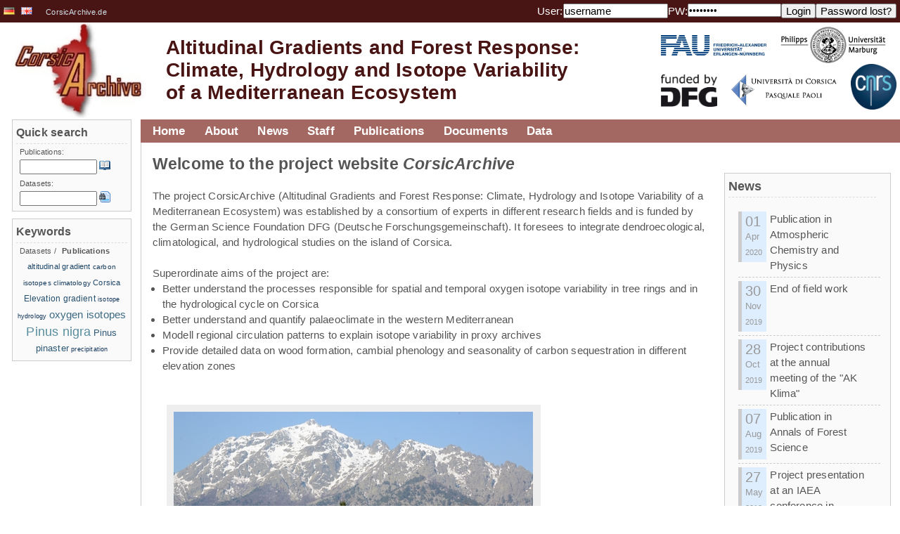

--- FILE ---
content_type: text/html;charset=UTF-8
request_url: https://vhrz669.hrz.uni-marburg.de/corsicarchive/home.do;jsessionid=152361405DF30851D1069439903CFBE1;jsessionid=152361405DF30851D1069439903CFBE1
body_size: 29151
content:
















<html>

	
	
	

	<link rel="profile" href="http://gmpg.org/xfn/11" />

	<head>
		<meta http-equiv="content-style-type" content="text/css">
		












<META http-equiv="Content-Type" content="text/html; charset=UTF-8">

<title>
		Altitudinal Gradients and Forest Response:Climate, Hydrology and Isotope Variability
	</title>
	
	<meta name="title" content="Website and data-warehouse of the CorsicArchive project." />
	<meta name="description" content="Website and data-warehouse of the CorsicArchive project." />
	<!--<meta name="viewport" content="width=device-width, initial-scale=1.0">-->

	<link rel="icon" href="favicon_corsicarchive.ico" type="image/x-icon" />
	<link rel="shortcut icon" href="favicon_corsicarchive.ico" type="image/x-icon"/>

	<!-- link rel="stylesheet" href="css/style.css;jsessionid=A9A8138918BAAAB879D90637C22F3554" type="text/css" media="screen"/-->
	<link rel="stylesheet" href="modules/general/common/css/global.css" type="text/css" media="screen"/>
	<link rel="stylesheet" href="modules/general/common/css/global_print.css" type="text/css" media="print"/>
	<link rel="stylesheet" href="modules/general/common/css/jquery.fancybox.css" type="text/css"/>
	<link rel="stylesheet" href="modules/general/common/css/tmf_tooltip.css" type="text/css"/>
	<link rel="stylesheet" href="modules/general/common/css/jquery.simpleFAQ.css" type="text/css"/>
	<!-- neues design der phase3 -->
	<link rel="stylesheet" href="modules/general/common/css/corsicarchive.css" type="text/css"/>
	
	
	<script type="text/javascript" src="modules/general/common/js/jquery.js"></script>
	<script type="text/javascript" src="modules/general/common/js/jquery.fancybox.pack.js"></script>
	<script type="text/javascript" src="modules/general/common/js/EO.js"></script>
	<script type="text/javascript" src="modules/general/common/js/jquery.tagcloud.js"></script>
	<script type="text/javascript" src="modules/general/common/js/jquery.tmf_tooltip.js"></script>
	<script type="text/javascript" src="modules/general/common/js/jquery.tmf_downloadalert.js"></script>
	<script type="text/javascript" src="modules/general/common/js/jquery.tmf_toggleonline.js"></script>
	<script type="text/javascript" src="modules/general/common/js/jquery.tmf_devbox.js"></script>
	<script type="text/javascript" src="modules/general/common/js/jquery.tmf_blanktarget.js"></script>
	<script type="text/javascript" src="modules/general/common/js/jquery.tmf_loadingscreen.js"></script>
	<script type="text/javascript" src="modules/general/common/js/jquery.simpleFAQ.js"></script>
	<script type="text/javascript" src="modules/general/common/js/jquery.tmf_simpleFAQ_quicksearch.js"></script>
	<script type="text/javascript" src="modules/general/common/js/jquery.mailobfuscator.js"></script>
	<script type="text/javascript" src="modules/general/common/js/jquery.tmf_custom.js"></script>
 <!--now: standardheader, without <head></head>-->
		<script type="text/javascript" src="modules/general/common/js/ckeditor/ckeditor.js"></script>
<script type="text/javascript" src="modules/general/common/js/jquery.jcarousel.min.js"></script>
<script type="text/javascript" src="modules/general/common/js/twitterFetcher.js"></script>

<script type="text/javascript">
            function createCarouselCaption(context){
                $('.image-title').html("&nbsp;");
                $('.image-comment').html("&nbsp;");
                var comment = context.find('img').attr('alt');
                var title = context.find('img').attr('title');
                if (title)
                    $('.image-title').html('<strong>' + title + '</strong> ');
	            if (comment)
                    $('.image-comment').html(comment);
            }
            

            $(window).load(function(){
                createCarouselCaption($('.jcarousel').first());
                $('.jcarousel').width($('.jcarousel').find("img").width());
                $('.jcarousel').jcarousel({
                    wrap: 'circular',
                    animation: {
                        duration: 400,
                        easing: 'swing',
                        complete: function(){
                        }
                    }
                }).jcarouselAutoscroll({
                    interval: 5000,
                    target: '+=1',
                    autostart: true
                });
                
                $('.jcarousel').on('jcarousel:targetin', 'li',
				function(event, carousel){
                    createCarouselCaption($(this));
                });
                
                $('.jcarousel-control-prev').jcarouselControl({
                    target: '-=1'
                });
                $('.jcarousel-control-next').jcarouselControl({
                    target: '+=1'
                });
				$('.jcarousel-pagination').on('jcarouselpagination:active', 'a', function(){
                    $(this).addClass('active');
                }).on('jcarouselpagination:inactive', 'a', function(){
                    $(this).removeClass('active');
                }).on('click', function(e){
                    e.preventDefault();
                }).jcarouselPagination({
                    perPage: 1,
                    item: function(page){
                        return '<a href="#' + page + '">' + page + '</a>';
                    }
                });

                $(".jcarousel-pagination").css("left",
                		(($("#homePic").width()/2)-($(".jcarousel-pagination").width()/2))+"px");
                $(".jcarousel-control-prev, .jcarousel-control-next").css("top",($(".jcarousel").height()/2)+($(".jcarousel-control-prev").height()/2));
                $("#twitter_news").find("ul").find("li").find(".timePosted").find("a").each(function() {
        			$(this).attr("target","_blank");
        		});
            });
            $(document).ready(function() {
                //Twitter Fetcher
                var config_twitter = {
            		  "id": '690504372602716161',
            		  "domId": 'twitter_news',
            		  "maxTweets": 5,
            		  "showUser": false,
            		  "dateFunction": dateFormatter,
            		  "linksInNewWindow": true,
            		  "enableLinks": true
            	};
                function dateFormatter(date) {
               		return "&raquo; show tweet from "+(date.getDate()<10?"0"+date.getDate():date.getDate())+"."+((date.getMonth()+1)<10 ? "0"+(date.getMonth()+1):(date.getMonth()+1))+"."+date.getFullYear()+" - "+(date.getHours()<10?"0"+date.getHours():date.getHours())+":"+(date.getMinutes()<10?"0"+date.getMinutes():date.getMinutes());
               	}
            	twitterFetcher.fetch(config_twitter);
            });
        </script>
 <!-- put main css definitions here which could vary ?? -->
	</head>


	<body>
		
		<!-- google analytics include 
		<script>
		  (function(i,s,o,g,r,a,m){i['GoogleAnalyticsObject']=r;i[r]=i[r]||function(){
		  (i[r].q=i[r].q||[]).push(arguments)},i[r].l=1*new Date();a=s.createElement(o),
		  m=s.getElementsByTagName(o)[0];a.async=1;a.src=g;m.parentNode.insertBefore(a,m)
		  })(window,document,'script','//www.google-analytics.com/analytics.js','ga');
		
		  ga('create', 'UA-60468813-2', 'auto');
		  ga('send', 'pageview');
		
		</script>
		-->
	
	


		<div id="header">
			<!-- Banner -->
		
		
		
			<div id="header_top">
		
			
				<div id="language">
					
						
					


















	
		<a href='/corsicarchive/switch_language.do;jsessionid=A9A8138918BAAAB879D90637C22F3554?language=DE&amp;caller=home.start' title=''	>
			
			

				<img src='/corsicarchive/icons/de.png' alt=''/>
			
		</a>


	
		<a href='/corsicarchive/switch_language.do;jsessionid=A9A8138918BAAAB879D90637C22F3554?language=EN&amp;caller=home.start' title=''	>
			
			

				<img src='/corsicarchive/icons/gb.png' alt=''/>
			
		</a>


<span><a href="http://www.CorsicArchive.de">CorsicArchive.de</a></span>
				</div>
				<div id="login">
					

					
					
						
					


















	<form id="LoginForm" method="post" action="/corsicarchive/login.do;jsessionid=A9A8138918BAAAB879D90637C22F3554" accept-charset="UTF-8" class="fleft">
		<div>
			<input type="hidden" name="caller" value="home.start" />
			<label>User:</label>
			<input type="text" name="username" maxlength="100" size="15" value="username" />
			<label>PW:</label> 
			<input type="password" name="password" maxlength="20" size="15" value="password" />
			<input type="submit" value="Login" class="TMFButton" />
		</div>
	</form>
	<form id="LostPasswordFormBean" method="post" action="/corsicarchive/lostpasswordpre.do;jsessionid=A9A8138918BAAAB879D90637C22F3554" accept-charset="UTF-8" class="fleft">
		<div>
			<input type="hidden" name="caller" value="home.start" />
			<input type="submit" value="Password lost?" class="TMFButton" />
		</div>
	</form>



				</div>
				<div class="clear">
					<!-- clear -->
				</div>
			</div>
			<div id="headerImage">
				












<a href="/corsicarchive/home.do;jsessionid=A9A8138918BAAAB879D90637C22F3554" id="logoTMF" title="home"><!-- header image --></a>
<h1 class="fleft">
	<a href="/corsicarchive/home.do;jsessionid=A9A8138918BAAAB879D90637C22F3554" title="home">Altitudinal Gradients and Forest Response:
		<br/>
		Climate, Hydrology and Isotope Variability
		<br/>
		of a Mediterranean Ecosystem</a>
</h1>

				<div id="logos" class="fright" style="padding-top:25px">
					<div class="clear">
						<a href="https://www.fau.de/" class="blankTarget" style="padding-left:10px;margin-top:-5px;">
							<img width="150px" src="modules/general/common/pix/logos/corsicarchive/FAU_cmyk-600.jpg" alt=""/>
						</a>
						<a href="https://www.uni-marburg.de/" class="blankTarget" style="padding-left:20px;margin-top:-18px;padding-right:20px;">
							<img width="150px" src="modules/general/common/pix/logos/corsicarchive/PhUniMa_Logo_sw_trans.png" alt=""/>
						</a>
					</div>
					<div class="fright">
						<a href="http://www.dfg.de" class="blankTarget" title="DFG" style="padding-right:20px;margin-top:15px;">
							<img width="80px" alt="DFG" src="modules/general/common/pix/logos/corsicarchive/dfg_fundedby.png"/>
						</a>
						<a href="https://www.universita.corsica/en/" class="blankTarget" style="margin-top:15px;">
							<img width="150px" src="modules/general/common/pix/logos/corsicarchive/Logo_Uni_Corsica.png" alt=""/>
						</a>
						<a href="http://www.cnrs.fr/" class="blankTarget" style="padding-left:20px;padding-right:5px;">
							<img width="65px" src="modules/general/common/pix/logos/corsicarchive/CNRSfilaire-grand.png" alt=""/>
						</a>
					</div>
				</div>
				<div class="clear">
					<!-- clear -->
				</div>
			</div>
		</div>
		<!-- Mainpage -->
		<div id="colmask">
			<div id="colmid">
				<div id="colright">
					<div id="col1wrap">
						<div id="col1pad">
							<div id="col1">
								<!-- navigation -->
								<div id="navigation">
									
										
									

























<ul id="nav">
	

		

				<li class="nav1"><a href="/corsicarchive/home.do;jsessionid=A9A8138918BAAAB879D90637C22F3554">Home</a>
					
						
						
						
					
				</li>


		





	

		

				<li class="nav1"><a href="/corsicarchive/content_projects.do;jsessionid=A9A8138918BAAAB879D90637C22F3554?phase=1&subpage=intro">About</a>
					
						
						
						
					


























	

		<ul>

	

	
	
	
	

		


		<li>
			<a href='/corsicarchive/content_projects.do;jsessionid=A9A8138918BAAAB879D90637C22F3554?phase=1&subpage=intro' title='' target="" >
			
			
				About the project
			
			
			


			
			
			
			</a>

		
		
		
		</li>
	
	
	
	
	

		


		<li>
			<a href='/corsicarchive/getstudyarea.do;jsessionid=A9A8138918BAAAB879D90637C22F3554' title='' target="" >
			
			
				Study area and research methods
			
			
			


			
			
			
			</a>

		
		
		
		</li>
	
	
	
	
	

		


		<li>
			<a href='/corsicarchive/content_projects.do;jsessionid=A9A8138918BAAAB879D90637C22F3554?phase=1&subpage=subprojects' title='' target="" >
			
			
				Subprojects
			
			
			


			
			
			
			</a>

		
		
		
		</li>
	
	
</ul>


				</li>


		





	

		

				<li class="nav1"><a href="/corsicarchive/news.do;jsessionid=A9A8138918BAAAB879D90637C22F3554?subpage=all">News</a>
					
						
						
						
					
				</li>


		





	

		

				<li class="nav1"><a href="/corsicarchive/content_projects.do;jsessionid=A9A8138918BAAAB879D90637C22F3554?phase=1&subpage=staff">Staff</a>
					
						
						
						
					
				</li>


		





	

		

				<li class="nav1"><a href="/corsicarchive/publications.do;jsessionid=A9A8138918BAAAB879D90637C22F3554?cmd=showall">Publications</a>
					
						
						
						
					


























	

		<ul>

	

	
	
	
	

		


		<li>
			<a href='publications.do;jsessionid=A9A8138918BAAAB879D90637C22F3554?cmd=showall' title='' target="" >
			
			
				List publications
			
			
			


			
			
			
			</a>

		
		
		
		</li>
	
	
	
	
	
	
</ul>


				</li>


		





	

		

				<li class="nav1"><a href="/corsicarchive/documentservices.do;jsessionid=A9A8138918BAAAB879D90637C22F3554?phase=1&subpage=intro">Documents</a>
					
						
						
						
					


























	

		<ul>

	

	
	
	
	
	
	
	
	
	
	
	
	
	
	
	
	
	
</ul>


				</li>


		





	

		

				<li class="nav1"><a href="/corsicarchive/data_pre.do;jsessionid=A9A8138918BAAAB879D90637C22F3554?cmd=showall">Data</a>
					
						
						
						
					


























	

		<ul>

	

	
	
	
	

		


		<li>
			<a href='data_pre.do;jsessionid=A9A8138918BAAAB879D90637C22F3554?cmd=showall' title='' target="" >
			
			
				List datasets
			
			
			


			
			
			
			</a>

		
		
		
		</li>
	
	
	
	
	
	
	
	
	
	
	
	
	
	
	
	
	

		


		<li>
			<a href='categorytree.do;jsessionid=A9A8138918BAAAB879D90637C22F3554?attributecategorytreecaller=data_pre.do' title='' target="" >
			
			
				Category tree
			
			
			


			
			
			
			</a>

		
		
		
		</li>
	
	
</ul>


				</li>


		





	
</ul>


									<div id="breadcrumbs">
										
											
										


















									</div>
									<div class="clear">
										<!-- clear -->
									</div>
								</div>
								<div id="content">
									<a name="header_top"></a>
									
										
									















<div class="post" id="post-9">
    <h1>Welcome to the project website <i>CorsicArchive</i></h1>


    
            <div id="news_latest_list" class="fright">
                <h2>News</h2><ul id="newsitem_latest_list"><li class="newsitem_latest"><a href='news.do?newsid=19'><div class="newsitem_latest_date"><span class="newsitem_date_day">01</span><span class="newsitem_date_month">Apr</span><span class="newsitem_date_year">2020</span></div><span class="clear"><!--clear--></span><span class="newsitem_date_text">Publication in Atmospheric Chemistry and Physics</span><span class="clear"><!--clear--></span></a></li><li class="newsitem_latest"><a href='news.do?newsid=18'><div class="newsitem_latest_date"><span class="newsitem_date_day">30</span><span class="newsitem_date_month">Nov</span><span class="newsitem_date_year">2019</span></div><span class="clear"><!--clear--></span><span class="newsitem_date_text">End of field work</span><span class="clear"><!--clear--></span></a></li><li class="newsitem_latest"><a href='news.do?newsid=17'><div class="newsitem_latest_date"><span class="newsitem_date_day">28</span><span class="newsitem_date_month">Oct</span><span class="newsitem_date_year">2019</span></div><span class="clear"><!--clear--></span><span class="newsitem_date_text">Project contributions at the annual meeting of the "AK Klima"</span><span class="clear"><!--clear--></span></a></li><li class="newsitem_latest"><a href='news.do?newsid=16'><div class="newsitem_latest_date"><span class="newsitem_date_day">07</span><span class="newsitem_date_month">Aug</span><span class="newsitem_date_year">2019</span></div><span class="clear"><!--clear--></span><span class="newsitem_date_text">Publication in Annals of Forest Science</span><span class="clear"><!--clear--></span></a></li><li class="newsitem_latest"><a href='news.do?newsid=15'><div class="newsitem_latest_date"><span class="newsitem_date_day">27</span><span class="newsitem_date_month">May</span><span class="newsitem_date_year">2019</span></div><span class="clear"><!--clear--></span><span class="newsitem_date_text">Project presentation at an IAEA conference in Vienna</span><span class="clear"><!--clear--></span></a></li></ul>
            </div>
    





    <br>
    The project CorsicArchive (Altitudinal Gradients and Forest Response: Climate, Hydrology and Isotope Variability of a Mediterranean Ecosystem) was established by a consortium of experts in different research fields and is funded by the German Science Foundation DFG (Deutsche Forschungsgemeinschaft). It foresees to integrate dendroecological, climatological, and hydrological studies on the island of Corsica.<br>

    <br>
    Superordinate aims of the project are:<br>
    <ul>
        <li>Better understand the processes responsible for spatial and temporal oxygen isotope variability in tree rings and in the hydrological cycle on Corsica</li>
        <li>Better understand and quantify palaeoclimate in the western Mediterranean</li>
        <li>Modell regional circulation patterns to explain isotope variability in proxy archives</li>
        <li>Provide detailed data on wood formation, cambial phenology and seasonality of carbon sequestration in different elevation zones</li>
    </ul>




    <br>
    <br>

    <div id="homePic">
        <div class="jcarousel" style="width: 511px">
            <ul><li><a href="#"><img src="carusels/startpage/DSC_3157.JPG" alt="Caption 1" title="Monte dOro"/></a></li><li><a href="#"><img src="carusels/startpage/WP_20170430_17_47_47_Pro_LI.jpg" alt="Caption 1" title="Weather station near Ajaccio"/></a></li><li><a href="#"><img src="carusels/startpage/DSC00229.jpg" alt="Caption 1" title="Weather station in Capanelle, Corsica at 1653m height"/></a></li><li><a href="#"><img src="carusels/startpage/IMG_5051.JPG" alt="Caption 1" title="Pinus nigra"/></a></li><li><a href="#"><img src="carusels/startpage/Col de Sorba3.JPG" alt="Caption 1" title="Col de Sorba"/></a></li><li><a href="#"><img src="carusels/startpage/_DSF0118.jpg" alt="Caption 1" title="Cascade des Anglais"/></a></li><li><a href="#"><img src="carusels/startpage/Monte Renoso.JPG" alt="Caption 1" title="Monte Renoso"/></a></li><li><a href="#"><img src="carusels/startpage/_DSF0131.jpg" alt="Caption 1" title="Coastal plain at Ghisonaccia"/></a></li><li><a href="#"><img src="carusels/startpage/GI08 (rechts) und GI10.JPG" alt="Caption 1" title="Coastal Pinus pinaster forest"/></a></li></ul>
        </div>

        <p>
        <div class="image-caption">
            <div class="image-title"></div>
        </div>
        </p>

        <a href="#" class="jcarousel-control-prev"><!-- previous -->&laquo;</a>
        <a href="#" class="jcarousel-control-next"><!-- next -->&raquo;</a>
        <div class="jcarousel-pagination"><!-- Pagination items will be generated in here --></div>
    </div>


</div>
								</div>
								













<div class="clear">
	<!-- clear -->
</div>

<br>
<br>
<div id="contextLinks">
	<a href="/corsicarchive/home.do;jsessionid=A9A8138918BAAAB879D90637C22F3554" id="backHomeLink">&laquo; Home</a> 
	<a id="toTopLink" href="#header_top">
		To the top &raquo;
	</a>
	<div class="clear">
		<!-- clear -->
	</div>
</div>								
							</div>
						</div>
					</div>
					<div id="col2">
						
							
						
























<!-- constructs the menu on the left column -->



<!-- enable to show subprojects in left menu column -->

<!--		

		<div class="columnModule">
			<h3>Projects</h3>

			

		</div>
-->





<!-- Quicksearch -->
<div class="columnModule">
	<h3>Quick search</h3>
	<ul>
		
		
		
		<li>Publications:</li>
		<li>
			<form id="PublicationSearchFormBean" method="post" action="/corsicarchive/publications.do;jsessionid=A9A8138918BAAAB879D90637C22F3554" accept-charset="UTF-8">
				<div>
					<input type="text" name="searchStringPublication" maxlength="100" value="" class="columnModule_input" />
					<input type="image" name="" src="modules/general/common/pix/icons/book_open.png;jsessionid=A9A8138918BAAAB879D90637C22F3554" onclick="javascript:submit()" id="icon_searchpublication" class="toolTip" title="Help::Search for publications of this person." alt="Help::Search for publications of this person." />
				</div>
			</form>
		</li>
		<li>Datasets:</li>
		<li>
			<form id="PublicationSearchFormBean" method="post" action="/corsicarchive/data_pre.do;jsessionid=A9A8138918BAAAB879D90637C22F3554" accept-charset="UTF-8">
				<div>
					<input type="text" name="searchStringDataset" maxlength="100" value="" class="columnModule_input" />
					<input type="image" name="" src="modules/general/common/pix/icons/page_find.png;jsessionid=A9A8138918BAAAB879D90637C22F3554" onclick="javascript:submit()" id="icon_searchdataset" class="toolTip" title="Help::Search for datasets of this person." alt="Help::Search for datasets of this person." />
				</div>
			</form>
		</li>
		
	</ul>
</div>
<div class="columnModule">
	<h3>
		Keywords 
	</h3>
	<div id="keywordHeader">
		<span title="Show publication keywords" id="keywords_publications" 
			
			>
			Datasets
		</span> / 
		<span title="Show dataset keywords" id="keywords_datasets" 
			
					class="keywords_active"
			
			>
			Publications
		</span>
	</div>
	<div id="keywordDataset" class="tagCloud
		
					hidden
			
			">
		
				<a href='data_pre.do?search=keyword:bocognano' rel="20" title="Search for data with keyword 'bocognano'">bocognano</a>
		
				<a href='data_pre.do?search=keyword:capanelle' rel="20" title="Search for data with keyword 'capanelle'">capanelle</a>
		
				<a href='data_pre.do?search=keyword:climate' rel="40" title="Search for data with keyword 'climate'">climate</a>
		
				<a href='data_pre.do?search=keyword:climate station' rel="100" title="Search for data with keyword 'climate station'">climate station</a>
		
				<a href='data_pre.do?search=keyword:Corsica' rel="40" title="Search for data with keyword 'Corsica'">Corsica</a>
		
				<a href='data_pre.do?search=keyword:oxygen isotopes' rel="40" title="Search for data with keyword 'oxygen isotopes'">oxygen isotopes</a>
		
				<a href='data_pre.do?search=keyword:Pinus nigra' rel="40" title="Search for data with keyword 'Pinus nigra'">Pinus nigra</a>
		
				<a href='data_pre.do?search=keyword:Pinus pinaster' rel="40" title="Search for data with keyword 'Pinus pinaster'">Pinus pinaster</a>
		
				<a href='data_pre.do?search=keyword:sampling checklist' rel="20" title="Search for data with keyword 'sampling checklist'">sampling checklist</a>
		
				<a href='data_pre.do?search=keyword:tree rings' rel="20" title="Search for data with keyword 'tree rings'">tree rings</a>
		
	</div>
	<div id="keywordPublication" class="tagCloud
		
			">
		
				<a href='publications.do?search=keyword:altitudinal gradient' rel="38" title="Search for publications with keyword 'altitudinal gradient'">altitudinal gradient</a>
		
				<a href='publications.do?search=keyword:carbon isotopes' rel="30" title="Search for publications with keyword 'carbon isotopes'">carbon isotopes</a>
		
				<a href='publications.do?search=keyword:climatology' rel="30" title="Search for publications with keyword 'climatology'">climatology</a>
		
				<a href='publications.do?search=keyword:Corsica' rel="38" title="Search for publications with keyword 'Corsica'">Corsica</a>
		
				<a href='publications.do?search=keyword:Elevation gradient' rel="46" title="Search for publications with keyword 'Elevation gradient'">Elevation gradient</a>
		
				<a href='publications.do?search=keyword:isotope hydrology' rel="23" title="Search for publications with keyword 'isotope hydrology'">isotope hydrology</a>
		
				<a href='publications.do?search=keyword:oxygen isotopes' rel="69" title="Search for publications with keyword 'oxygen isotopes'">oxygen isotopes</a>
		
				<a href='publications.do?search=keyword:Pinus nigra' rel="100" title="Search for publications with keyword 'Pinus nigra'">Pinus nigra</a>
		
				<a href='publications.do?search=keyword:Pinus pinaster' rel="53" title="Search for publications with keyword 'Pinus pinaster'">Pinus pinaster</a>
		
				<a href='publications.do?search=keyword:precipitation' rel="23" title="Search for publications with keyword 'precipitation'">precipitation</a>
		
	</div>
</div>

<!-- who is online -->

	<script type="text/javascript">
		$(document).ready(function() {
			$("#keywordHeader span").click(function(){
				if($(this).attr('class') != "keywords_active"){
					$("#keywords_publications,#keywords_datasets").toggleClass("keywords_active");
					$("#keywordDataset,#keywordPublication").toggleClass("hidden");
				}
			});
		});
	</script>
					</div>
					<div id="col3">
						
							
						






























	
		
		<div class="columnModule">
			<h3><a href="/corsicarchive/news.do;jsessionid=A9A8138918BAAAB879D90637C22F3554?subpage=all">Latest News</a></h3>
			<ul>
				
					<li><a href="/corsicarchive/news.do;jsessionid=A9A8138918BAAAB879D90637C22F3554?newsid=19">&raquo; Publication in Atmospheric Chemistry and Physics</a></li>
				
					<li><a href="/corsicarchive/news.do;jsessionid=A9A8138918BAAAB879D90637C22F3554?newsid=18">&raquo; End of field work</a></li>
				
					<li><a href="/corsicarchive/news.do;jsessionid=A9A8138918BAAAB879D90637C22F3554?newsid=17">&raquo; Project contributions at the annual meeting of the "AK Klima"</a></li>
				
			</ul>
		</div>
	

	
		
		<div class="columnModule">
			<h3><a href="/corsicarchive/news.do;jsessionid=A9A8138918BAAAB879D90637C22F3554?subpage=conference">Next appointments</a></h3>
			<ul>
				
			</ul>
		</div>
	


<!-- latest dataset and publication -->
<div class="columnModule">
	<h3><a href="/corsicarchive/data_pre.do;jsessionid=A9A8138918BAAAB879D90637C22F3554?cmd=showall">Latest datasets</a></h3>
	<ul>
	<!-- 	<li class="listHeader"><h2>Weather at ECSF</h2></li>
		<li><img class="center" src="images/webcam_test.png" alt="Webcam ECSF"><a href="/corsicarchive/home.do;jsessionid=A9A8138918BAAAB879D90637C22F3554" title="Webcam ECSF">more</a></li> -->
	<!--	<li class="listHeader"><h2>Statistics</h2></li>
	 	<li><a href="/corsicarchive/getstatisticsdata.do;jsessionid=A9A8138918BAAAB879D90637C22F3554" title="User access stats of this website"><img  class="center" src="images/stat_logs_tmf_7days_s.png" alt="User access stats of this website"></a><a href="/corsicarchive/getstatisticsdata.do;jsessionid=A9A8138918BAAAB879D90637C22F3554" title="User access stats of this website">more</a></li> -->
	
		
				<li> 
				
					<a href="/corsicarchive/data_pre.do;jsessionid=A9A8138918BAAAB879D90637C22F3554?cmd=showall">&raquo; 	Climate station data from the Vivario LCRS station in Corsica 2017 - 2019
					created by: 
					Isabel Knerr</a>			
				</li>
		
	</ul>
</div>
<div class="columnModule">
	<h3><a href="/corsicarchive/publications.do;jsessionid=A9A8138918BAAAB879D90637C22F3554?cmd=showall">Latest publications</a></h3>
	<ul>
		
				<li> 
					<a href="/corsicarchive/publications.do;jsessionid=A9A8138918BAAAB879D90637C22F3554?cmd=showall">&raquo; Growth variability of two native pine species on Corsica as a function of elevation</a>
				</li>
		
	</ul>
</div>

<!-- who is online -->




					</div>
				</div>
			</div>
		</div>

			<div class="clear"></div>

		<!-- Footer -->
		<div id="footer">
			












<larger>
    <a href="/corsicarchive/impressum.do;jsessionid=A9A8138918BAAAB879D90637C22F3554">Imprint and privacy policy</a>
</larger>
<p>&copy;2007 - 2018 <a href="http://www.lcrs.de/" title="LCRS" target="_blank">LCRS - Laboratory for Climatology and Remote Sensing</a>.</p>
		</div>
		<noscript>
			<div id="jsBox">
				<p>
					<strong class="iconLink iconWarning">System message</strong>
				</p>
				<br/>
				<p>
					It is strongly recommended that you activate JavaScript in your browser to properly use this site.
				</p>
			</div>
		</noscript>
		
		

		

	</body>
</html>

--- FILE ---
content_type: text/html;charset=UTF-8
request_url: https://vhrz669.hrz.uni-marburg.de/corsicarchive/modules/general/common/pix/logos/corsicarchive/Logo_Uni_Corsica.png
body_size: 22414
content:
�PNG

   IHDR   �   I   �;�   	pHYs  4�  4�O9S    IDATx��wx\��?~f�޻}W��ժ�%7�`�M7`�0��		�����BH ��BH�$�����1��`���KV]i{�e���*��)y�~�>���Νrf�̙3�A�?�8�� � �݂'M�,�<��魩?��٬!��Ul��7�g�0F�2r���'TV�����ʲ_r��l�0B�U�Q����?�@� �P<'���tס�ۏ�o��t^5e���T�aEAB��(F��(�#��P�Daa>Ul�o%�gd7�Vr��Sk�;�e		!�?�n�ſ3�Q�;B�\�9s��^v�/�t�
.�K�81him�x�TQd4���b;�c]�@!C7HvV�S�v4|,e(��S��jL�K�Q&�(����1:Bt]���<�%W\V�F�Ǔưl�����Og%��T��	dh��A �Q��BR)�Ð������Hꂆ�����GB�$I���55>���r���8V�Ҳq�1��Q,��AH� ��˅ �{!$ ����9�x�o �{���0� c�sss��� !Ƙ�=�.��_-�!��麞�g�B&�	c� ����戴#�@<���`0�YT�Ew���yH�H�Z����3@ ���dYfc`��$I�H$���c�[�VN)B���yg�3�u�j����	������:|Z�O��g�!�(�"==��t:�)�W����B�i�.`���&Z!��a ��톢���w�a���V�i  H�t������x�y��\��3��y�����.��p�[4v)����J�rC�:±(��N��CK, >��A!���w�����#���S�Li3��H$��V+w:�W�߿\FFF0����NPJ���q�J�՟F8!p�SAB�Xp�cL$B��y�@3@j5L�O=C8�1 IJ�Q~�~�B0��,�8�� p��a��ӌ�#H� �F��l��)�b���}����:///�{K�.����x5널Ot�����j�1��u�g���b�x�)Zb!B��*3fp�/�������������b�\.Wc<����co���DdYN1��
�O. H�NÒK�_�g����B�#��sc��:�1�̒���s�{��ӑcg(9�!zFy�9G�sq6z��%��sA@0�QP�Ej.x��l�S"T�jB@"�@�b�eH�癨B�H$���`0x�֭[�*++�'N��Y�I��!�\.׷���WWW����݋1FBn�ZA�4��?�ݰZ�Ã+�0@�e��x��0
���%�%	�i`��R
�l6  h�6��������E��
 C̖L#B�M$0b��	!���I�,D�Qap��j��Tt]�p8ca�Z�j�3Sr ��u]�A�z������?�я��<y�Ɔ�������!m�)+�\����H19h�Fc���$a�O���o._�~}��i�0����BD���ʒ��d���7�L�Pnn����B���	uuu����p�ԩSa�ҥ;B @��#�KOOJ)h�N�BlppBH�eH1����~	��4��f�!�@�a����uc`6�!��$���EQRcCD" ��l�x<\QPU  ��G�Q��'U�RE(����6��ߘ�B`��L0�S�E�<��@�HX�K�%@Y8%���'B!dY�f͚���v��ǿ��/| o�|>�(�PUU��n��;[�b�˹��� �6h��BU�v�zj	���R����+++ǝ8qb]ooo�b?��^������n�ISS�È��n��ٳ����}���~��lI�d�:u�/[ZZ~g���3����رc�8ι���xk^^ށ���Gu]RJ�!��1��3g��Ngg�.EQ�tvv���j�1F��1֚���nҤIk���k!X���x&���>]WW7%�k����=���x��r�(�o=z��s��?>1s�������~?##�X�$�1�+�b$	3!���U����⋿z��Ѻ��N���q����;����ަ�*N�<�6�a|�������z�
��  .�K��VUU���������RL)�999�͛7�QSSc�㊊�EQ��*0ƧM,!�i�?~����vï��'�|򁒒��{�ް�n�ɓ'CEEE��իٶm��٬����f�XnY�~������`0OKK3�7nìY�VE"�z{{	!����-����}P!'	�a'����O�:uUSSS�,�(9�𲲲�x������Ѩ6u�T}���������d��utt\�9���������{��j��q��U:t薎����a,==�d�X�gee�)**z9�!H�u���}}}��\�I����D��a��o��B!�0 //7�0?Gv�ߜ0��!�@B3pLU!������  .�|�j�S˃h4��f�!D4M� �HjU �(
~��vD"200�1K�$���ʫ�n�z͚5k�c���!B�^o���O���S�z�v�ӹMQb��׽���ݿ��o�444�ikkkB����}��i{�챻\��I1E�QUU�7������v����f"��r���U��կ��ٳǕH$>jmm�y����uwwG$I�؉���=���o'��G�3g���RZ���>�aÆ����yIqX����7�xc�#G&WVV>~�5׬<|�p՛o�)!@ak�z뭒^xab4�C0�0�n����{�ĉ���κ�?�쳓��ڔ'N����^y��v��LI7v�}�o~���}��{=�5)➵�����������+V���r�ʉ���-����'N�h���������۷�������3�F�Q�ټ��7ߜ��[oUB�䜋��8���0\PP�C�����g?������n��ѣ�@ �;::pOOٲeKSyy��s�̱��v�������E��}����;w��?egg?8mڴ�6m����_�v�_RRBt]ǌ�ھ���~���NٲeK�I��A׋/���V�\�.''��R
�R�����z��.]���/��o�_�>���^o��R:���{���~¸q�:L&S�RJ\.�<y���?���={�<8u�Ԧ�ӧ�0w���M�vb׮]��ܹ�g�$�%�9��q�+��r�K/�tKAA�+%զ��7]хDp֟SV���>�k�2�!dPu%����s���z  5�ϡ{�������/Z!x ��1 ���~I��V��l;vl�M�޿������B�������z����y���aCC�^�0L�Db������踠�����`�����ۿWWW����=�ȑ#zr��5M3�@aaa!Z�x�^�w���0v��5[�n�vyy�����{/��"S^^�555�P(!��iӞ7�ͷ��������}��V�����/��Ͽ��p�
c~��ƺ���'�|��h����b�����������a=���rG~~~�beww7�7o��x<wPJ_*))��������W<��c;������j����FuUU��dmmmW����`0X�(ʍ�,��9'��9	�1����_u�U늊������;~��E����E�`ʔ)%[�n}��?��¶��w�.]:/
�{�^6k֬���Or�c�,�SU$I��b�1��v{��~��;ǌ����^q��b6�����!,IRtѢEߊ�b>��.����?���ŋ�窫�z$��y� ++k������O?������g�y��b�]____~~������S\\���p\��/~I����իo����v����aH$W�^�:�'�Xn��^��b��c�g744��T[ǎ;�Ŭ��>u�ԩ !222�?��ÿ����O~������n���(p饗�f�ر_xᅕ�-c9�N �{;:: 
����_�(�[�s)���۬�C{<"��쾹�K~-�<)�!�k(5 7@�0
���Tk  �
��i�E9-ArX��x�s�Fv��=g����3�c%�`ι�1�)�VY�1��ЬbB`J�S�e�SZZZ͝;����~{,�NZZ��4����[6n�����ʦ���C�@@�e����h4���(���h����s��  ˲��y�>UU!�H�O�:e۾}{c�6!�gJjIKKSB�8p���3��������(��a��(\�$�Sc ��x���~-�x���Kc�R8縧����������̙34m�45����8p`ɥ�^�UUe�6m�>---��:'dYF��:u]ǚ�I===n��KB���y�涙3g^}�}�}x��!�~����"  ��95M�0�Z9ϖ7��l6�p��Akfffc]]�R��T_'���z�G���ɓ'}����O>9f��M7��tcc#Y�u���,����뮻~�D�o��_����1�s!p,3����N�<�����1ƴ���V+�UUU�!�q��eB��`0 �������@I�q�->�O����eYF999d߾}�;vL�s�=O8p����S	���_~��ッ�[���o�#��%��<���w�]<o�<D)��k�ޞ��/QJy�?�&�.��ZT2f�ʊ�^M��8xc	�!QAUP��b�� �/������G���L;I)��b1��O���ŋ������ڵ��I�&y�'� ���1B��Gh�yRO�|>�={���֯_��R�e���ǎw������1�LC�i� 
0����%����ʲ��l�PUU l�Z��j��\.��jizz:����I)UUQii�W]u�wŊ�֬Y�����&��b1)5!�B��fp�\<I)�H`Y�9�|X-n��ǩ��w������q8��.lmm��dɒ�*++;��߿(##c��#�ΩC�!0t�(
#�0BUE�������������͋�fs1�|x�Nj���	!���b�BX,}�ǙH>7�L&0cQooo��_���s$�2E1�����06cuee%�������)�eY�NE$I�E�l6���4��n�������B���6o۶��͛7�+,,�.�����cät)!H�e�"���m۶�999qJ�^B6�L��$I2l6J$�X,vC,�b�	!D8�Ϋ<8���ќ9sjjj��u�\�$!��Q�߂�%��N\��G��#��̘`��;M�p"�2J5n8  �Y�������ziXِ�잉��t�$I`�X���c>J)���c����o�1��+��޵k����;ϭ�jLQ�J����TBޛ3g�ѣG��L��233ũS�(((�'M��v(BO*�0��޿���k�n޵k׏��ӝ��T ����yB��4M�����/_p�Oh���s�0���ѣ=˖-����.�����O=����p�v ��R|f�SZ��~x��F�	%'��(,�ػw�Myyy�����\~���ZZZ����E�U�S�(U�ȣ*I�x<G����*��؈�����(��X&y6�9�P(dCI��[��;�������iii�LɄ1Ƴ��m%%%������ǩ�d�����K��}��#�v������_��xv꺎$IB---���w�ݷ�v[護��|��GW�������HN��)$� k�3g�\@)�"�D�~,������4N�8���c���%�l�rcAA�x<�͛7�����������v�2m�L=� IpNs
��6�2���S}�.����L�̿j�g/��@��1F�q&n 8�[X&�L&�\�A1�J3�`����$�$IrI��@ m߾}-w�qǍW_}u�׿���\=��L!�&I�'�G!$I"===����zcv�ܹ�n���n�z��y�V477�Lj�S+g���Y�6|�;߹�_����� ��7`��!��ѣ�����?��s?�z��ŋ���Y�y,�ZZZ�r�-����Z[[�k���jqq�R���� �z~&C�3�# �,����_~��)�<�q��ݷ ������x<�a0�i�v��s�����!#��>�s�������@���!Ɍ�=�!hBQ\\,	!����jɽ���]��f����RI�u@aB�����K/��d(*�6m����UI�B�!��]�6�y�}�э������'�ݐ��SB�0tY��ԩS������f��&�:O��`Ĥ�9�i[�l����K�<�ȾիW� �����%%%�s���͛���Ӭ1���"�U���,�����o��LS�[.�����@C���$���
:#@�k �@�� ��` �f���RI---�1&B�L��߿��W^y�����e9  �H�a�={�����;o���Kc�<���^���B6rХ��� �"��88��'O�ٹs猾���cRvv�S>��H�R!I����[�n��loTUU-9~�x��b�4M�ŋ�WŶhѢ�K�.�y����Ŕ_|�7���E�sjAQ�0�����+���X��z������:�'� I���i��йD[�����dY^���p8�s�y�����lۄ	��?~�ƍ�����;�9�d��]C�!SZq���Hcc#�:u�I���kFʔy�>��#��"����ʾ����hoo/?q���cǎ�X���<�!  �!��ʾ�����dɒ>�ݎv�ڕm�Z+%I�B)Y7,I�O�<�ǎ�]QQѮ�:`��ax	�����z�B�����m6[>��rΉ�b�X֭[W;nܸE��{������Ç�WPP��u  qι�(RFFF:�b�X�9s:c������ʓ>�v��bQ!��bA �P(�s�W�����������':t���ɓ���f���5��  $��/���y��Q:
�(O� �����d�(�U��xqJ!�}��q�p���@� �
��@u	� `���4���#c��*`�פ���#G�Lw8�B���x\�8q�8r��s8���xj�4!� p�����>�t�=�\?{���7��i6l0;�N:R4M*v �!ۈ� �!����4gΜ���>��׮��}��%9pSVk�}+$|���cƌI��ȘI)�choo�K��ƶm��srr~��O�ڱcGa}}��yyyiv��B��_k�٠��U������b6l0AQH$"�y��b�l��$I!��t�n8�Nؿ�����K�>ZVV��I�&=}��7?gjii��b�pM��y&�5�ޤ$�!�s�H$�3f����o�b1<k֬g:::B�� c�K��Ra�~f��l6�'N�n�����_���:􃢢"cL5Mc�D��a̘1#{ժU���А�9_�hѢ���f�ɓ'�WXX�5M3 @PJ���d---מ:u��}��o�|��b�1B躞ػw��������ַ^طo_ֆ�4v��, `�H�����/9�����������쥔��Z���cL��̴N�2e���1F�L��s]��s�=w��f���t�s�H$X4e�ƍ�G���>�/7;;[���{K�����_��***�gڴiO=��ï��
G�����LQU���Ɂ-q�h~Yٲ���J���@���a#:�3�Պ�@�xcK�����_�b�3r�(ص�k1/X�&�@�
��K�b��b�׻���z���ɳjժ�KOO�
 PQQ�[WW���+W.������u]�M&��A���BB�G����+��{饗�}>@�A&���P(�t]�p��fH1�$I�Ѽy�Vfee������?�z�\�e�ڟ�l6�ň��<���_���=o���?ܴi���PRR2�1&�^�QPP >|�p8��x㍇���?Lڴiӫ��r�L]׿V__�������gϞ�����C=ԓ���x\����c�@ `PJ��("5ya��s~�	!D<G�  ;�N0�L����ͼ����z��3���I���2eJ��W_�I�0++RJ��L�(
PJQ<筭�f��>S�e�(����5{Æ�V�Zu����e2��4C�e  ��0�D"\��s��1�,�H�����������Q    IDAT2//~��_�p�޽B�Ǝ{quu�eUUU��޽�偁��_������˗?<k�,���/khhxa����8==}L0|���^��W\������`0(I�$(�"�������H�M���e˶�]�v��ݻW�����o�^�cǎ��nw��1cd��{�������y���o �����X�Ð͇��|��O?�z{{���[
�~6u���'N�d����8q��lٲp		��:���v����_޿ �}}}�������5k��p�݋%]t�gb,�8 � hI��/Eq�+	9"T�A���bQ���X��0�A�1�9�e�Y¶�ٔ��)C<ځ|��c@�8���������&>���,�����36M�:�r�ƍ�<x�����_�������������t:����!VZZ:k�Ν�:;;-���7n�GӴ�IB�/X�`o,��1�PZZ�B��\��kkk�$�X,�+-Z��4mc4ń�EQ�TU]TTT�[RR�P  BG�0؜9sn���}!
Y8�c����t�ȑ�㮺ꪷ�������9�^��ܬ躞WUUu��j}���/�����f��ݶmۼ���>�ϼgϞ������?�庺��,X�&//���n����X��?���� ���y�M7�����U�i��r�����z��W� �;���u]��t����hpp.�����������~�����5�v��mmm��x|��3ƫ���I) ���뼸�����g�C�\BKss�jkk�;v�[�������y���/?''�����s.JKK=�����޽;c��3fIVV־H$ҙ_řc����B�_t�EuYYY6o�<���_�������o߸q�]�vU,Z�h���z~``����kȲ\�iӦ�<xwCC�Ҧ���.��w���iӦ���z�R����J���״��eȲ\\]]}��ɓ�:t����hunn�;v�����޳gϘ����566~���q��_���.x���#�<��u]]�BBB�?~��p8|!$�7n�5�\����y��+v��}ݱcǖm۶m���ۧ-Y��͉'N�կ~��H$"͝;�b޼y+;::�`6����w?~<�������t�(�(%�&a�;ܱX4P\Qu{2_����d���[�H"��H/��h�Z��@9���b2�����:�}? n�T\��t�x?Xw��y�<����MB�OuԿf��$ι�f  �i��<y2H�4��w�ͮ����ĉۮ����}�N��ł(����(3�ϳZ��P(d1��]�@��!�D,��&L���٩G"�:  ��1�b��[,���[1ƭ�D�&iR+`Hc-�D�����x�Ry�p�#MQ��iiiL�u��zE0���\&�򾮮�ȸq������9'�R����H$�B���ӝ�Dbvmm�yҤI|``��_�^�K�^{mc����%!�2���s>��t�+�����l6���:��f�����N���-q�\�����r�=V��B!��n�S Pt]�����$	B���h��i�~�����}>ߎ��j����v��v�E��\��܌��Y3g�T����766���8�$	����&��~���"4M�PJw��~o�����1]ב�("++Kv:��_�ޜ��5���b�ڵk߼��ˍ�����Ǐ�)��� <''9���ׯw�|>����/Z������pcc#(��c��pجV�E�, ��H�[��h�01a���b�{��a�رcE8�׭[�0ƤE�E�f󖶶6&�2B�����f�9C�$!ġH$ғ�v�<���v��:sݺuR8Fc�p�B���~���&�����n��XLBv����8���xPii����.�BJKK����]"I IRU͘q��dv\��#�k8���&P�`|� ��� ��h�Z�����s΅�bK�����`�؄�%�fΘ�STP\��κ+�l�w�~�O{{{��?F�V��2|�TNG%m��n���lUU!� B%E�a�!B��g��&�l���\Q��)��Z���gSn���ș���3�ذȟr�I�k�p�Ry���cMӸ$I�(
$D`��@�x��Ő�a���ց)���sJ�p{R�ʑ��xL�w&��Þe�o��ޑ�ey�^��A�Y�`���oF����>�-6Is�2�X, I\q���;C�	I�@��� B)e 0�Ȥ�:�b1@!��<<nRmI�-��trA����F<�/V�B��2Һ/E�T�����}�t]G�sN��:L�D"�a��d��ic*����k��YM` 䖔�b~"�0���@�~�e �֥l0MO�x���`�0 ���RR��f+��~B�f $KPSs<�3���2Q�!CGw�7-�4�۝�CM���c�ŧ�xO*f  �����c&�	`��! ��Aq�i(���&	��f3N�q�� �SLx�1�H��Y��/�bNu�H��$i�'���T�IM+N��b�X*��y�H�X<R'���{�(���(�ĩv!��Hz�%?�#B���,���H�6��w�1���Y���6�/dd����DN�>�I��D6m���J���I�U�$�:�N1q���c�3ے�k���d2}�_R^w���l�i��t3NM*")9 !VU�4{�ɔ���B;#�p�Ȳ,�����'T�?R�@ T2v�W����C`$��i(�rH$4�, � � �^��F�	��w``L�PE��]x�|Hh:�qq��K��Nl�ZEVn�I&x.���H[k�SlHs��Lr�}{j�N�2#���.e�4��g�%���s���xZg����w�<F~3�_�S�sf�T;�l��������~Ļ�ڒ۟@w�Oh��!E��d�`��N8�Q��c��P���_Α�'����3����Y�3��c�J��m^�^GOw�z֬�~=�@�A�$���P,�A<��aP`�sBpg1t����)�~���{EYyL�>ƍ� wZ�%��.'جV��`֬�-��]YY�%�e�
��Z��E!g;�(�!�iۅ�d|��R���B1)P5�/�4��!n�d#q�X�A<��f0`� %R�h��,��[N�X<�4]�9�C��X�0I2�\\\,x��}��r����?{�%�&T�$=+�W�BKE ��Sf��$i�?	â;2�s��+�"�+BF��Q���,��Az\U�S�	� D����-�4��];;;��ѣ��dR �Aa�X��nm-�f�<?;;'����.G���3�rre�Z]cc�#�x"$��h1�w��b���+�@�Hu�5�nO���|-"�����GZ\@L���`�$��8;�'M����cC@ ��NA8��9���,&3r:������^���7��qE"��0�����?o޼_�lVZV^��$��0Ɯ1�8�xT��(>)�|�|(�c~Q��5��8*�q�H(���D\5�3� �hH� I�%�J*� ��Y�9U�H��$b1�@�5�q�@�?:����	&�	�!p��.i�8�S��&����_c����N�y>�Ǣ��f�s{k�&��P8x �!����c���(Fq$@��N���<��_����$����
�A�r $ 	)�r� �@�$�q!�+�=�ȱ�f�I���N�����0�m��!Z��P�ɓ	G #��������x�`2������� cc��t,�ۜ7���N1Y^�D��ɳ��+�G1�3 q�e	#c��Y��/�i��t0b	��	4���a(��8�}� ���6��$I0����V�[-`�;�+�e�h��}�s�v@��h�<y��� ��(�F#�j�  !8x23�s�TW�������������#�$�T�׿7G1��?@��⪪��ges��&*�zB�����C��c'�=?1S�$4ͨ(��5�]���^()+���'OÇ�=w��-#�'c� p!@U ����&3�dٌu]�4�f 	�Qd� �Dc��n<�����������XL$F5�����T5}꽃jγ̔���
]c�+�'�L�}�뒄  ��;���7�s��6;���`�|���}���޻��NQAa4''���o��jk��H�h4���N���v��-�	�8465�1�;�V�YK$��&����&�������jj��Z��E����H�����8�Q��C
D��RL��4-JxB5n�J0� 4|u�����L	{�{�[-V���y(!����/F�:;Ua�qC���jE�++���踊�\��E����|E�����é�.���j���	U[�i��VM�	Ǣw�܍�L��TPPЭ��yMMMo��	h(��_�n��7��\`��;{|�I��c�1�I�����`��;]t?#�ڐ"!`��p0��������@3(dffBVv6:~����<aR�%�P�@QHs{z.�p��z���x<�P�AWW7x�0��ń��^��H_��P0�%�復��9o�����Drs�+$������{U�Ӊ��
�Q��?���.()t���>�0)I�R�dN # �8�1��0z��2:e@9��q�^cS�a�%9��**JO��.=3#�����xڌ餫�0!��/-s������3y��)��>��W�8]�/����.D$	�
�X!�ŉ���#uu�S�=ӏ75�ut�����uY̦V�"?����H$��l����b�����8�m_|a�O���� ĄN����@�
0!'㺉Z�� e���Bh��]ouu��v��9�gdd�kkj���	e��3�M�%	SaA��-[�U�z�����>��b1d6�AQ���CcS#�TM��k/�J�HH��o��+Ǖ��VWS�B,I����(�S@.\(�^���ڴ�zbEp��R5��� Q�����2e@�Pq�)��f��!$�����j�_���6�2�C�Pnwo߼��&Sñcι̓��� �X��a�ڔ����O:��<�+/+5�ܱC*,(��*b!���q�E�0P4U�n��L>�Q$A.��B�e�3.��`߾��@ �^E��#aCd��@ ��,��� L.�+��9q��B��%�� n��222`��夠� 1Ρ���Ng�Zّ�ǀ`��M���={��̞�2{֌�����
�5M# ���%b2�pΑ%�X�I�C��oD)��k����9OwtB��  ]��I�G�-N+����_��K9q���a���s�1B"����x>��~����ee�b��!F;v233�n�Czz:��~���ë��b�`��X��̌������_	��67�)�H�$��Rr�PCO$����)ev�>�4M;�J�R���T_4,���
�Tڤ��\y�ԝ����W���iߟ����  cL�����=D�7�R*c|�[]���)@#�����/5{�	!!���N\(��i9�>�����3N�BY���]�8�s�	!8!��e%��#�/�|�l���,����f�	&N�`�����v��l61���t�+.ܟ���h��[��(ȲL���)�����!�����p8|��f�G"Y�u��d���z[Q��������Ñ]TU�P����0������6&�ixnH��#J��M��R���!�cH�������*����2�g�w2�H�0:R�'���%���4��%� ���뢴�4�l6�����Z��`0h ������+#�Ȇ���ie�!�6��ړ�k���"��,���8�m8@H�V"E3�muf0���K��Y����Ǣ�B �HH<Z�������B(a@ @ �Q0A�8vK�53)��P� @������.W,&a2)��p���gÒ%7���q����P
�
��f�o?�G��
�G�������-e�pL��c3�9(��%I*ڲe�e?���gSJ�333������w�}�V��������ah�\9À	&x @D"6r�&�9�NQXX��?~V^^�#���!���p:�"--����Ǐ?5{m6UUU$�d�*��6��rI�,cMӸa`6��j�+>1�Ó�a���f*++sx�^��F�  �c�B �H��m�e,X,Pl6Ȳ<�E;IF���tG8�{��}���&���J�x\����hǎ�y<�XAA�>MӒQǆ�z~�?~6f3TU��)�v; �=777/

D$���E	`6��$I`�� c����0�7&�	,Ȳ�,�Tج�5�3�XD�1l7�M&��nn�˲�2L�@�p�c`80zg��5�� ����p��y��������+Nut��Ɠ���AB
�]颼���������Ka�����h4�eY>���� �� ˲|x֬Y9�W���dɒ���ϝ;����ڵk�]{���s��0"�6�jjjޗ$ɤ(�!�A���L&�����5kּ����_�7o�7�]8nܸ��h�'I�u�O�2�Ȳ|�޽{_ܽ{����ۿ�~��/E"��fΜ�H�TpFF�������͛_��鹭������ǻǎ{���-6{��I555����wwws��م&�ik8� �\.����y��vO���4���Zfffb����;���]�u��@C�J!�$	"���}���{{{�|�ĉo{��{�=z��i�233?���wKH����1����Ǐ�G���\s�+**�w뭷�lذ�����+�ϟ�SU�V���9YYY;w��w�%��L^�<�����R^^��Bw�ٳ�;v��^kk�{��]�1��`�f6�O�|>	!����nihh�Scc��������7c�A�5�9f�yVcc�ڦ���{zz�1cFZ$ٓt�����g�-��dRD_�W���n�D�f�@�:SD $HB 綁O�
�������{�[�q�E����[n�;�&Mi'7ay{zH�;pL~��{���@�aD��9G��������4�9	�Ò��E��g��!��Z�*=9�����\��k�]\__�����a<�G$f�YX��%O<�įc�ǎ{�y����>��B��9  ����jK(Z��#��IUUUU�}���7/Y��O���|��W����v�������,�����fff�����۶m�L&����9gΜ�۷o?���������B8y�4��lS�o����_~����LK2��P�H�l�]v�~�͖��?�yΌ3�c�R+,�,X��0����ϟ5k�t���wQJseY��f�}�i
`�I�u�sn���@  �:u
����^�`����^^SS�X,�i���B�{W�XQ|����n��+H,��/�����u�O��_�����љ3g�q�7�ݿ����o������p8(�����MEEE�W�\97�d�!)�p�v:����ŭ�V������/I�۩ ��
8g-��d6㮮���?q݄R�Y�|�"�!Β�rCWi�O6�E�1d������'����ڬV>���Pp�Y��@Iy1�w6b��T�j��uw�:y���X,���8;�~�_ H�v�ܹ ��	!8�c�X��(0q�D,I0Ƅ�f555K��߿�����:���E���_{�Uu��[k��g���L^���'� �x���Q��V��i�Vm{<���mŶ��z/�����sl?�#J /�� Ƅ�_d�L��܏���#{���(x��|�Gf������~k�^���q��ڵk��?|k�����(J����r��������k6m��ӕ+W^�����,˯�l��=��S�����}��{333wddd����3�f�:�1f���grrr���hpp0XRR��ӧ��������QQ�9��z{{�@gg�l��v����I'���<x�3f��%������~�a��g6���`pWii���`���q�����]�dɒ'�~���܈ғ�2�1�$�x�^�e��l6����d(Vs8��ݻo 8p��ߗ���V��	  (IDATQ#��yEE���3�|�;��Ό|psuu���7V��e�ӹeǎ7���������O���5��I�ᰗ1����t����jwww�,��0:\E<:::"�rƘu+�ҝ��1	?	fe��Lf���pߺ���>-�&�:pm�lEp���gw�C�,�lW�{�~+ꮜ\R�jj�������~Ϟ���A8}SMD���z~0��F��h�|IY�s�9A$  J�j6��9sX,�5%%WWW��H$�R����=z�n͚5x�^488�5334M�c��A��ᡡ!������ŋ��n7�|�p���B0��y��Ώ*++}eee?B��K�s��z����S�ׯT�4��+��WYY9 ��i�7�YUU�\7�S�ƒ�f36��Ӕ������{jjj8缡��N��	��醂EQL�1L)���'`\�H$�+��b�(�rlhh藟��%+!$*˲^YY)tww�������M$�f�1��vKGGGI]]]����]]]k���@�4�d21��:��^�kѢE�UUU����	cL4vcbkkk�w��+UUaϞ=ggg�躎0Ʃ�1��p�Q6PBb��cXUU\b}?q_�9c�$�H(5k}�r����� �� a8�����w��[�V+߾�h������A"A8�i<=�
�K~���Ӧ(�$I�?�5�I�<��{sOOϱ}��m~�����������===�GFFrn��r�\��)++k���L�$���p�������#?��Ͽ�k׮��3g.�T�uI�ex����>}�̝;�5�Ǘ T�e=����#s��Ň���ٓj�X&��!~��h+<>�cD�$4<<����9��{��Aaaa��ݻ����������&}�����$qF[[ۢ���jBȎ��������1�DQ�P(t l�կ~��>�/g�ƍw����cdڴihϞ=_a`���_WU�=����H�����p@OOO��� ����::::�x@^ *I����b��{~~�^__���ޞb�X8�4�'��c��ƘYR�p�X�$>��sF�@��umɏ��E�tU0�Tb "� "�KrHzN�\�+��`^��	���Jqf�l�W]�W�f/E��DQ	�/#` �����>����~w�(�x�^��Ӝ�s[[�7KJJ�.[��s�ڵG�������N�(��R��i����(//�?���^x����巘L&���n ���?f�ir��4��������G��0;u�jġǛ�������`q����?~[^^�PQQћ�ׯ?~��Y��������g�*��Š�������n߾�{���6c�\�b�1����6�8q���y���J$�SJ� z"�p�۷oUmm��U�V�X�|��7ޘ��*�F����`B���t�b��s�r�(�ldd���_�u9'''�x���K��=��FAx�ͷ��,[�3Gm��a�$�8F  ����q�=HE:;�H$B�h� T�jy{���p
��3Q0n_�B��ߦ_  @����V��yŊ�{zz��z��d2a��h����g���O{�'Z���72�PSS�=���i��QB��a400��{�nÆM������I����g϶b���f�ocbD!&�@4����n����j��( 1Ic�<1qEÌ10��� ;�A(���qdd$w�Ν�cǎ� ������9��r�c�!�@�4f����_����o�}�m۞���=�D��ݹ0"F)EQ~p�W�sxx��3� ==c�;::pKK˦'�|����f444����l0�=�755)�'k��eee����ݮ�����$L@�ؠ˂k�3���Pth���Ƣt���D,�[��8pĀORt�ƈ�}^����k��7�	�� -g	m��a��(��]��:/�[�4ixx��q #	����s�۽c��l��dAA���֭{d�ʕ#�v���4m��b��R�;w��b:y������+o����hllL�x<u&�	�Ν�"˲~�ȑ��T�i �$�Ʉ"�H��ӧ�555��x��!���,pA���@FGGc�`�/Z�H4�鼷��:��-�w�}�(,,�Amm�#˖-k:|��4A����rJ)����H �PJ�d^�I
�4-����hAA��)��#��!�ٳg���&#Ř�����w\q��o�񟋊�y������F/���� @.<�1F��^��f��O��N+���c�~�?}��'fΜUeb�J)Սg��3;��~ZB�/���Of�(�����i�����h�1LD+fN�C�a����t�3�]y�V���o��6#o4!%	=
��0�.\~`��2N�ʂ���ǹ�t��HUU���a}�w����:n���r��f͚_�B!����iii,��ɓ'�/...���˗/� �j��$�G7m�t���;�����ŋK����X���q�������=���aŊ�>}��[UU���=55����/X�`A���z8ֲ���S����"������y������><�����̭���A)��ƍ�i���k�@<O��3 `���B��H���4H9Ƙa��(�qJ)PJ�~���lv�q��b1V^^n^�r�|EQ �� $��:�X,<77wͱc��o��Ƨ	!�i��C�ӹ����x[[[�����t:�ٳg�p�7����.jmmݑ���9�!;u�ҥBKK�ݱXjkk���� @,�k֬�Jee%��Zjj*s�\�����L���	�%�M����ރx��ta0`*YD�cXQ�0h�\w]���ewe�,|q��yni5�&�U�)Q�(aHhQ��8p��2�}�1p8��rs�1c,��rɂ p��,���B��b�qsssFMM��� ��ccc��n�ײ�2�s��* X&�2۹sguWW�#k֬Y2s��%o��֦��bd�����*��n�����W�x��ǯ;x��׭\�rYAA��Ç���O~r��O?ݐ���;�����v��k�֭�N�8���_��7�g�^�jժń��/����֭k1�L�_]__�u��W����	c��F��K���~��W��N�7����l�B���9�s8������O����$	0ƦP($G"��ٹ4==�:
]���v �q~d>b�� �h4��9�V���j��d�,�H�e�/��EETYY����A�[[[�wB`�Ν�ʲ좔�V��jEE���g�������.\xguuuUnnn���[�{��{衇~j�XvSJEQ��� UUQ[[[IWW���,/
�B�<x�լ���c9�htt�E"�/!7��f�}`����B��Q���O�?p=��+�}�`Z�����%��_N�G�h�YR �*H�T��Q"Qz��Jun�	\>Mx��}��i_gubX�����x<�NMM]5gΜ####~���;::~�����v��3VQQa.--}��v9笤��F)�6�y<��jjj�خ]�n������Դ����v�m���Q�u�Bccc�K��ZXX�ܻw��N���̙3w�������R��x���(--͛5kV�����M�������.x���k����z�ԩ-�����ꪫ�֯_���Ш ����/o3�LBnn��s�!D��gUU�������?�iM]]���4����Z&�r��vW���̓��[����y�f�y�����_y��,�?���v�����ͺ��TUU�/���L+0�i�����<���_a2��}}}

J�v�EQ��b�ܿ��8��sY�bs:�{���A^]]=�ȑ#�|>������/^���xTVV�OOO��{��k�������nijj����t���o��l?@f�����������Xy�^�����x<~wcc�ߥ���fee=����Z4�����=}����[����!MUy����~�p7��ojjy~�4��%�V�0��C85-��܄bJ)��JAS)�
@(��K@T�S�#�[:Z�-�ҧ�F����T,�x\�Z�Z<�!9%%���BSB���6�l����q�ł X��ʾ�iZF x_��~�����V���Erss��h��0��TN��N�rsstvv�y�^�r�B.��-l}�綞<yұdɒ�ڵk��������f�Y�D"9>���j�:���###��@ n8Pgdee9L&���*��������a</���,�333�2444��*&�hiii���a��V�U�����EI�4���ff��̚5kQGG�~EQb��֋�H$��9��$�h4*��fb�X|  ���H$�e9�i�eY0�L~MӒ�'2BH(//��F�����=Ƙ�HE�!����㜜�1���Z4E�$ pUUIIIɊP(�)��h2��$I*  ��jooo�u]���*SUu4//������|�V���n��jE�� B"���(��Tk��t�L��]V����	F!�P ��A�)�e E-�����I1��e�� ��"#�d�l6� �\���I�a�1������i��q9��R�(�L�$ �����:8p�\Ӻ��﩯����ɓ���L����Ȳ�^JJ�i�ՊUU]�Fg�����t:�� Ԩ��(H�����iT�� �'�=��D�W�5Ã�$}bI�d�%�L�EF^�[l�*�����M<Y	��3��L�7"cL�%?_�$����i�_��R�_�uOB%�딻r�\3J����+���9:��z�]eSt�'T�t:e�9����tP)�fB��\��3|9m�`�aSJ��k"n��Oz�u���~2� �B�Ucc�# ������0ΰ �#�� (�H`��LMM=PSS��ʕ+O����|4--m-缪���9��Ѳ��'�N�X,�B8 `B2�y?N	c%�3<9n�1F�$�D㍤�X��cN���;!��gL~�R�� �DQ$F��D���<�!������A����a2��I&"a��@���nɓ>���1��GB���(3�ͷ�:���G��"��������#~���X]2���̰��9�(��G�R������;A@�`�|�A�������_���BH&�<���#ɒͤe6��I����Vo�X.t�dk�i��.(����O���5!��y�����{�������o]��X!�h���C.K;=���gBR6|�G=I�<���9'�PA��iH�4��s $-V�I7��g��,ؗ�0�$���D	}w�t�{��s:�T�x�I4��mj~]Tq}��&�	�f32�͈BB ���K��yT�s�1�\�)q��g��^Ga�����1��#N ��Mi����GSB��%}�s�DI�mg�����s�f5�0�Pft��Hl���F��i��..Z�g��lV���?�Ձk�ͺw�Pl���Bl�b������.e\Ԅ\�5�L����m��k+�=���X���0力�>\��{�9�L&2<2<tUմ[�2����(1fI��)La
�K�� ��k�w��9�8�#��(E�a�g��)La
���s�A�����m_]�c�-��a&���y|�7�)\$|nE��1n�ͬ��}���ڳ��nʳ��X$"�9�(���S�����^OA#�����W��+g��"H�@Ppti�Oa
_|��9�٬yƼ�{��iu�mi15�|�S�_�	e��l6�}�����o���MM�Ny�0����IQ�_�9��2}�����~�5�������:�Oa
_�?��a�c@�    IEND�B`�

--- FILE ---
content_type: text/html;charset=UTF-8
request_url: https://vhrz669.hrz.uni-marburg.de/corsicarchive/carusels/startpage/IMG_5051.JPG
body_size: 170568
content:
���� JFIF  H H  ��(9Exif  II*          �       �       �              �       �   (       2    �          i�    �   %�    �                                    Canon Canon PowerShot S100  H      H      2016:10:29 12:13:00 " ��    �  ��    �  '�    d   0�        �    0230�    �  �    �  �     �    �  �
    �  �    �  �
    �  �    �  �       	�       
�    �  |� �  �  ��   �   �    0100�       �    �  �    �  �    �  �    �  �    �  �       �        �       �        �        �        �    �  �        0�               �  -   
   2016:10:29 12:13:00 2016:10:29 12:13:00       *      �              �       m?  �     0   N       �    "   �       �              kI     (         &  1   T       �       �                        �          E   �  "  �   h  #       '  
     (     $  �         -         .  
   4  /     H  1     j  2     v  3     �  �     �      `           ��                @  ����eP�� � ��           ��    ��  ��    ��x         D ��� 3� *        B                �  � &     �               IMG:PowerShot S100 JPEG Firmware Version 1.01 
   �  �              �  r  ����                �    ����        ����      ����           $      �  �  �  �  �  ����        �  �                 
                                       S   �  �  ��������������        �������C   �   ��������                                       ��������P       �    d           �                                                         �  �  �  �  ����   �              ,       5  Q  x  �                                                                                                                                                                                      (T  ^  �H  �(  r                                                                                                                                                                                      �T  RY  Q  o9  2'                                                                                                                                                                                      �7  �7  w8  �9  ;                                                                                                                                                                                             �  �    f  �              -                                                              *  ��  ,              8  X  �    �  �  �   �   �  �           �  !  �  �  ����    o  ����    ��       ����   f  �      Y          �   {     {  @                                                                                                                                                                                                                                                                                                    �X-�X            �M�;-  NM     ��M @   NM                             NM ��            �u       �  �� @�CtQ  �                    �u    ���B  �u^K  ?0�&  �<�<  �Y"
4  �S�F  �-Z*  �|�          �      �     �          '�9b  	  ����� N �B�<  hD�԰x��-`�h�  (-ܴ�L ��   h� N t ,T   @$@$  �j�1h�       (                                                                                                                                                                                                                                                                                                    �                                                                                                                                      �        ��           �                                                                                                                                                                                                                                                                                                                                                                                                       
   ��          �b����i��}��m        ��  x  "      �   � �         �                       �b����i��}��m/ �ҫO�i��}��m   �  �          II* �                                                                                                                                                                                                                                                                           	= %  ��- �   �  �                N        h       E        �                �       �  	     A        �       �      *            n�  �  	            d�  �  �� d   
             �  �  WGS-84  2016:10:29        R98      0100    �      �                  P      X  (           `      �      �      �      ���� JFIF      �� C 


		
%# , #&')*)-0-(0%()(�� C



(((((((((((((((((((((((((((((((((((((((((((((((((((��  j �" ��           	
�� �   } !1AQa"q2���#B��R��$3br�	
%&'()*456789:CDEFGHIJSTUVWXYZcdefghijstuvwxyz���������������������������������������������������������������������������        	
�� �  w !1AQaq"2�B����	#3R�br�
$4�%�&'()*56789:CDEFGHIJSTUVWXYZcdefghijstuvwxyz��������������������������������������������������������������������������   ? �X�U������2D}Tt'������J��5b����)�:��b ��8��#�p� ��#�)�:\ñ\GK�Ց8GS�;|�p�ڭ�D~Թ��_.�˫^]/�S�*l�˫~_�/��G8�S���V��jO.�qX���.��~����_I����X�f%��� �Z��@��MX�"�r}qS,u�]�����e��X����X��ɱXGOՑ<GR�+�AY�=CT�t�#�P����NQ$p}g*�+�5�D���Y�*��$�Y�k�4rlmFضpv�q��x���W>#��;���ڋx$Q�@=9�k���	ng��FY#,��� �Ĝ
���3R�(�蓼M^l�Z�V�&ԠT�MQ���.g��T��YN�ƼKK�ѮV%յY��&E�$Y>P�ː�9=��d�6�-���}��O9@\Km2m=� ����OJ���	)Y_2��v�>����,}�R�����3L���}q�ZjV�˷~�q�� n��̈́�%����%X���#מ�R�E��)��fh�� �l����^��zг*��C�0��}b0� �j<��Ox��I��({{R偼߻ c�����L�� M��W�A*�!O�k��-U]��[*OQ�]'�W��jCo��J^]'��W|�O/ڟ8Xǳh�-�[wY"a�em���YX���7Ooy4f�B��̊�`,=:��N�� @��o��(����rq�=� �y���^���S���w�=c��"+�v�db�X�ڜ��aH�U���<u�� axz�X� �%���R#!iq��~}j%Y%q�M���_i~W�i<��R���0�pO��=k�5-R�_�-�_4fB���Tg?)�:v���	kwrM�Y�a��_LI#�g�� ���ݼ�'N�����ɉW�_;Hā��};�����MO+��v;��Eh������� ���"(6����$g?��r;����1mi
>���J�������9�^����w�쩫\�E,QFY�I#<q���k�"���n,���0*7����}p(��EwcN�M�D�!�wa{ms6�kg��vʗ���_8�؊���d��^ay������I�m�[c�Y2T?J�t�}M"���ͼ�Y��Q �]��x�J��d������j��I�x�Y���3�8�'��%(�%cx'f�z����^�!���A�2la���d�睾��vG�U���ђd��=�4��i�A'�`�;u��ƴ��V+�G%�H�ه�	 ��Q]&��\�1ʷ�V���9�`�ǽE:���@S�G��K�|%`��ky�^��Tݴġa�`��p:}k�b�XbH�v�F�,q�O&����Z��v��P3FK������G��%2y6�[(��"�
�����U����)�doyt�:�)"�KC"H=U��XeH=�5��2�Eo.�˫%k��|}��7P6s^��X+yK�T�����S�<SU�=��g%���\�mW$�ʌr;�����u��1�ˢݼ�ѝ�m��0w����Rx��A}��FH�2��y�Cyem˷��}=�_+J���N�ǹx7_������$�F ��@����#�v5Ш��}�[�R1j�� e�9
�8��_�R��]9V5�Zμ4գɯIR����x ��Ѩ��r�?��i�%y!3�J�8'�8��FQWfQqn��񞧤h|z��m�n؃(	V#���x��7k��[-=mmI�f�ff
?�����ox�P�.�|�|.�n�?"H��Y�-���F#YX��dw�{W�:���v;!M-�	t]R���I.�kw�w7H�q׏��Elh>	{�o9��Q.�M��:��q�*%��7"[����Nx�>��
ؒ�Y�y�  N �uS˧=g�2�&+H�u�����^�ouUT��Q[����@'�%�����<�eU˝�r}:��3�Wuq=�I$�N�#N�VD���-ʶb*��@�����\Ub���: �n.��y�@0y� d�N��jU��g`dXtV���V��[O1��fI^� �5.���+�"F�;����;���v�R���D����` �������L�����C0 �1'�	�?�sPYBnA$�H8�*T� �8[�EpϽ��>p�9>՜�+�ƚgS�{gn��wSC��E��>��x�W�ݿ�.��}nRs���)��3-Ȏ��j���JO� oA�ׯ��Pt�9+?��J|��{��Vק�{h�����#�����y�6�Kwr	�Vd��G`�?ʳe%p��v��\��Le{�mj�Kjv&rщH�����x��C��!}ˌ��� ��K;&�y��f�вg���O�\ԑ��ӵ�)�G'S��b23־16��J*��Z}���Hb;� /R=��Q-���i%n<�pŢ��FG��ڟf�� ֻ��0�#z��u��no�XL��(�1O-�sH듞k9BMŚJ)�Ht��%�i�4J���1>��_�y� ĝGZ�&����8c�H�G�S�ww� <WOo��&�kqe�)��m��}i�{Qf&U��6�'%~`X:z���{��iBn��O>XhŹEjy�YAh�A��A��'��'��+��t�-���齣]s®r>��Ұ4�=.Ia�����Y
���k����h��l�����׏S]������2�/��a��`( Ps����/�Bנ!U�#8���tk*Im,L˒�8����\��Nz���Aә�98˚$1���X��
27r�������55������n�'��Z�V��X�r1�����V�Mu���n�;r@8��� �\8�5\b��6�5{��#������n�.��I��:���"��#��P���X^�Gv��tf6p����N�ip�c��u�5�ʋ��ge���w�� Y1�Bq��Ho���� P����������F�VYA�ܧ��`�B� 3����Zt�U�����Ur�H�R[p`�,�m�����/&2C�-ѻb���q�YT+2���1Ҩ����@*IVl��V���������K�-��F6�p���V���n3���#���[E�������n������t�P�^�c�w����4��fm�J���gq��~"�����m�[iN�����q�� �Mi�Cq�5������`(�ge8����*��m�"����9F@R8Q����KmQ��3�m6K��+�r�w7��;u'��^�U��[	�����q��y�1D��6
����*5嚉�u?���� �:��*ovV�,-ZK�H������'8�j�Z�vڴ7SbK�0]��O#�?�[K(�n
��9/�p3�nj�۫ܢ@dÌ28;�t9��e�KWG��&��Օ��{���]����7����%~�A���g��\��4pĒ�6�N#��a�;K�4�M��uw	|)Wg��^���8�л/�-�ă8N #��Tn�lVf]��nG�Wf�F�4l�ñ�c����
��ԣ���"s�����F9�����<E1�|r8qZ�/"i�ۀ6��0b��g��������9X�8#?�;��<9�^Y��\X$HHڧ&0z��Yb3JUW+���U<$��y��M5��Q��m]�r3��5������w�����+Q�i^��ʲ��U���\�q�+��Ҁg<g���>5#%��(�;1-gȎ8�p�`du�҂%6�/����y�c�I�޲	����oi0MՐ+B뒽���a)��\텹l��'K�P�c88��g��(��h�x+w��XY0�dd��GO˥:I�V��N���q��<Z��Z�R��f�ܧ��=i�v��1�zsүð&��ە�O�-�ՒA�p}ys�W����zGu���X����%$�����:���M�_�!�&�x��,�I>_��y��\�-�@��8�I,�?!�\��0��@��ׅ�޵'�ng��h�y_":�>��=��K��)�le�m�=s�I}#�誮``0OZt���wl#9��c�Bwi�sc��<��u#��Fdl�6�$�9�� 8�˄_���F�9�k��@  ��y���BK+�~X�A�4�o.x�Zn��'� \k�)-���� ��F7V&������I��{O�k��] c9 �hj�0Zjs���
��'<�~y�wRܥ��Mk�!��6}��U����;RF���u���(��;���+�����ۊg���Y��e��n�6G*��a[��?ʵ���������������P��T;cA�3���v��e��)+,���ٜ��Y��2<R.΄��� UC�syq� ]�5��Ť�q'�'�ƚ��S�Rw;Bў(n��������Z�ѷ����C���G=�o�֑�Wh8=>�?Οx�d}�Tq��a'�A�Ԇ�
��8'8����PY�##�rI��}j$��s��(�O�vhb,Ē��@+h]N����        ��	�http://ns.adobe.com/xap/1.0/ <?xpacket begin="﻿" id="W5M0MpCehiHzreSzNTczkc9d"?>
<x:xmpmeta xmlns:x="adobe:ns:meta/" x:xmptk="XMP Core 4.4.0">
   <rdf:RDF xmlns:rdf="http://www.w3.org/1999/02/22-rdf-syntax-ns#">
      <rdf:Description rdf:about=""
            xmlns:dc="http://purl.org/dc/elements/1.1/">
         <dc:description>Pinus nigra</dc:description>
      </rdf:Description>
   </rdf:RDF>
</x:xmpmeta>
                                                                                                    
                                                                                                    
                                                                                                    
                                                                                                    
                                                                                                    
                                                                                                    
                                                                                                    
                                                                                                    
                                                                                                    
                                                                                                    
                                                                                                    
                                                                                                    
                                                                                                    
                                                                                                    
                                                                                                    
                                                                                                    
                                                                                                    
                                                                                                    
                                                                                                    
                                                                                                    
                           
<?xpacket end="w"?>�� ,Photoshop 3.0 8BIM     x Pinus nigra���ICC_PROFILE   �appl   scnrRGB XYZ �        acspAPPL    appl                  ��     �-appl                                               desc     ndscm  x  �cprt     8wtpt  @   rXYZ  T   gXYZ  h   bXYZ  |   rTRC  �   chad  �   ,bTRC  �   gTRC  �   desc       Camera RGB Profile           Camera RGB Profile                                                    mluc          skSK   ,  ldaDK   4  �caES   .  �ptBR   (  �ukUA   ,  "frFU   <  NhuHU   "  �zhTW     �nbNO      �csCZ   ,  lheIL   "  �itIT   ,  roRO   "  4deDE   ,  VkoKR     �svSE   *  �zhCN     �jaJP     �elGR   $  �nlNL   $  esES   ,  >trTR   $  jthTH      �fiFI   (  �hrHR   "  �plPL   "  �ruRU   $  arEG   ,  >enUS   $  j R G B   p r o f i l   f o t o a p a r � t u R G B - b e s k r i v e l s e   t i l   K a m e r a P e r f i l   R G B   d e   l a   c � m e r a P e r f i l   R G B   d e   C � m e r a@>D09;  D>B>:0<5@8   R G B P r o f i l   R V B   d e   l  a p p a r e i l - p h o t o K a m e r a   R G B   p r o f i lexOMv�j_   R G B  �r_icϏ� R G B - k a m e r a p r o f i l������   R G B  ������ P r o f i l o   R G B   F o t o c a m e r a P r o f i l   R G B   c a m e r R G B - P r o f i l   f � r   K a m e r a s�t�T�|   R G B  ��\��| R G B - p r o f i l   f � r   K a m e r av�g:   R G B  cϏ�e�N�0�0�0�   R G B  0�0�0�0�0�0�������   R G B  ������� R G B - p r o f i e l   C a m e r a P e r f i l   R G B   p a r a   C � m a r a K a m e r a   R G B   P r o f i l iB#D%L%I-   R G B K a m e r a n   R G B - p r o f i i l i R G B   p r o f i l   k a m e r e P r o f i l   R G B   k a m e r y@>D8;L  :0<5@K   R G BEDA  *91JA  'DC'EJ1'   R G B C a m e r a   R G B   P r o f i l e  text    Copyright 2007 Apple Inc., all rights reserved. XYZ       �R    �XYZ       tK  >  �XYZ       Zs  ��  &XYZ       (  W  �3curv       3  sf32     B  ����&  �  ����������  �  �l�� C �� C�� U�" ��           	
�� �   } !1AQa"q2���#B��R��$3br�	
%&'()*456789:CDEFGHIJSTUVWXYZcdefghijstuvwxyz���������������������������������������������������������������������������        	
�� �  w !1AQaq"2�B����	#3R�br�
$4�%�&'()*56789:CDEFGHIJSTUVWXYZcdefghijstuvwxyz��������������������������������������������������������������������������   ? �8E�r?�=O�jx��c�g�� ��׵^[r@�~P:�NO�ެ��~���� .� N��i�6���C����� �[��ܜc�����#ߌմ�G<d��z�N���j���<��C�g���S�G= c����o��� ]?���Z����*,]1ߟS����z�������^=�S�\XF ��� X����§X��\q���z�#�4�֗��� $����e�����M`Q����<qϧ\T�O�ǧa��O�WpH����}�����㧨�=������2�.���-洷���M]讞��-��_����RX�G|��v�XH8�9���z�� �� d����=zs��N�d 8��'��>mZ�鯭��^�k䭫�����:���^��� ��?�q2��#'����b�,2;q�>������ΰ A���Өr{z�]�����%��W�m�����"q�?����*u��;v��׌�ү��<u�ǮF{���w�����z/�I?JםY_�n����	ů?�n���Ԣ���Ϩ�n��� ��?�zg�<�}}��U�8�N{rI���ޕ2�8�y���g<u�z�Ri� ]?_���i�Z���������V#��;~����9����Ͽ��^M\	�#���Lq�~�������ש��ץ1�I5�᫳��}Ub���={`�{�1R�@�?C��� V����z�����b� d{����Bh[&��������,SX�zcӿ�8=?�5*���� �����b���=?O��¦g�S����>��S����ۧ�U�e�[���E!�O���`>�"������?����`��{������{���c��G�'mn���Z� ���r�������+��@����t�H">�{u�=?�=x�s���sӿ�#�>�� ����t�;�MUWw�mޚ%���}?A�It����c9m���>���?뚔Cߩ�L�����=o�	�����#�)�S/on23����K��뾉=���o�B�k��_��}�/(�?\8��� "��8�s���� ��W|�q�A3��� ���V ���l{���u|��۷����9^�h���]:۩L!�#�:c?�ӟ^��"��S���zU��,3�y<���z������L��������-���YZ��o��(� ��~��p������O��q|[�q����x��4��p{O����ҥ������� �
�m�{~ �������zw�����Zs�a�9��{q�~�"ŐH�`q��>�.�[�i������ Z�_����8=FN>�ԾQ�L����P;֨�Ny�<z~�N�f�� �s�?��<��Y���O���t��o�N��}Q�!Ϧ@��~��=��>��zc�{�t9��V���ϷR9O'��NXzq��<1���.���J�G���w����Os�u$�������������>��Z�O<��q����\Ԃ,c�}=:�힟�C�-5}6�w��.4��MY���eYJ�������S�<D�3���뎜�׎q�i�g�O��Ǯ:����":`{�����8�u�om�v�>;��R��m����{h����3��=:v u�q���8=�s���F;�0������ (�p����� *O'�}?OO���}���:[������%��%n�����>Kp
�� x��8�;w�(��#���s�sɫ�6��������@���� [�׶=r){k�kmt��r���~��~?�g4G�����2;`�?_�f��u۸�A!����*�1�s���_��d1����?�`9��8��Uݴ����&T�������ߩ�`A��R23�z�g�g2@Ǳ�3�3����n��{�v61�������Q�}@�� '� �G��������`�OM"�n���6������f���T��}y==��4�W�A�?����V��8������)6��?�׷� Z�VO��?��	v�[�����M3|�|�� c<w�Ƕ=Oz~��\���ִvp~^8��R�:�{��3G�^_�ߎ��mA�o�}z�}������{�n�?������ ��ڴ|�����O�{R�jx ����O^}M?j��� ���ۇ,�?��1�c?�����y �8�{���kXœ���^{�aқ�p:��d�ӹ퓞8����Ӷ��Z_!&� ��ߞ��[[� ~G�q�<v�)=>��'��q��Z�Qq���s��3ߥ3��� ��'����'.���nƱ��ݽ4�Z�~�;f�:���N����i������5��t��s��ǿ�!�I����� ^�
�$�������ޯu�%�|����R~����ڬ�9��>޼t�3�^H���9�_~��¡Y�E�̀��ea1$�O,����x�!#�*�o��<s��0��F��++�ۧ�emQ�
r�it���r�I.��^��Gg$ ��P@�N�8�:u&�,G��߯cӎ��ۊ��OXx�V����o��r��onM���w�b
��,��	�������,��e��._��e����:�=�n���414�T���JM��N��w�I���Ӳ��������^�YE9Мe
�ﲩ%�)F�Q�IE�W�������g�O״� #8�S����M�`q�@3��8����e���'�~^���5�[�]�۪9l�o���o�)�#ӧ<s������e������O��5}  ���O�'�G^q�J�`<v玧��ڴRM���+k�~{��C׿�����f�,8����c��ŉ�?�|���Ք��F0 =O� [� ������V2:�9���>�bay#9Ƿ���v����ב۞��ʤ	�8=x����OZjN�˶�m?�h��k��U��^EU�wPx���9�Ƿҥ�;l� �����YI���������g�������o}���k� �G���wn߭���RT=�z���{�q�H����?0O��튼�c玘��z�}1R�9 ��~���N+E-��馿ר[O��� 2���s��d~^޾������=8�q�v���H��d.ݳ�N!��r3�Ӧq����S��]��Ӻ����Aa�9��A�>���8���������Z�!=������z���
zw�:��?�]G	Ԋ�n�[�{E�t������ ������{�^�S��a9<�?�����j��0}x���9�g$���J!�98#����Ӯ�|��-v�_���jG�����PXq�������u�8�J�bF3��c���$����L�3�8�t�L�SO\��c���ی���U����w���eI}��̢" �x�}�����iDx�ی��c=� ���1�\�O�^����H#Q���?ϯ5����z��/��aٽ��?��C;�m���Ў�d����������<�� �Lg �G����:�p����N�٬�e��w���$>I;t���g}o�};��''
z�t�O^r@�I�(#���$1����5yb'��ǧ94�?���ӱ���}w�6��?�~�G����]ݵm��B��}O����@��~<��?�i�:?�$~'?�O/p0q�������ݶ��~����]�(�]k����W����F=�}��Ҭ���ǯӞx��Q?�zv�#�r;������M��{�� ���=��Kk�Zid�ZwZ�e3���'��~��o���� \�g��Z�/@>�����}�DX��:�����wǼ<C�������j�SZ'�mn��im��37��	��	� =9�O�?9�>��\� >tDY�_n?}L�5 ���y����}ߪ������>Et��W�N��zfp z���Nr)����?^��Ҵ�o#����9�_��Ga��������r~�^^��wM/vߏ�g��w3������?��9�(�������n�c����_n��zp�����Ͽ�>��� &��������(�듎��3�u�/�c�p:��8�Ooʴ��lc��?/o��D>������on����o_��n�� �̿+�=���� �o�<���ny�� =5����zc ��Ty��~��������e��?�?�P2��oN3� �� 9���8��N?\��y�5� <��ݰ9�铑��I�x����� ����y��� _~�g�N�g�;�>ޝx�����4�=3��8�G<� �n���~8�u��nNH��A�u#���?�8���o;��?/��(D?�~����i�Nz�?<}���$q�c���pqM0��S�0GoǷL�<ҭ���V��� �?���fO�������y��S�����x����u�'9�B ���y�4�#�\��x�aMV�ѭm�ݯ���o�?>��/�����d��z}r8�?�/��`�<���zsנǯo}S��oOʙ���?� ��5]�g�K�������k��]��>���J�9�t=q���n�=h�< 9��q�z� ��|���;t�1��zz'��BO�����کV~}� ?���{��/N����s�\�'��� =y��ߙ��� ��mH���L� A���-�����O�^G����^]��:�&����gݿ??�2LX<G�߿���S|��������=9��!G��O��N}��4 � �s��9�s�4���VWiu�n����k�F�m:v�� #��o�w�����J<��A?Q�����Z��}z�3�F���������9�M��_��Z��}>������Qԧ� D0�uc����fu�y�-h�����ݼ4���p�v�����]�}'A���_�[D����a��ɧZ�H�O�>���[MO�~!����̷��4--��ͅ/d�����{�wĺ�|{y��F�m�V���ji��-���A|��ɭf7�'�k�*��W3���.��kk�ӧ�����<!�?H�χm�/�C{m&K���̞�P�\=�"�֥p��$��繚�饖�
S��b�W�
�$�Js���k�J4�~�*r«��M'N	'Q���2�,�^���U�AR�	ӏ��L$���V��JnxX�g&�rT�R�SGC�4�ivz6�co�i�|"[;X�(�MŎ�731f ~U
����	�<��1� �����D`����H�c��ޥXG��c�� W�BJ
+�E%d�Ҳ���.�[��Y�9JR�����6�r�wm�v�{������z`v���sV#ǿRqϿ=���\HNC�8���s��VV 0HN� ^� ��^w������G*�E�m�����$���c���~��s�x�����z��w���?�sR*�����3ǵ\dݾG����=?0QJ�n@! dc����L�眎s�K���=������j��y�p=�������<�� A���~�N@ɭ#;=�-���1�ۢ_/?���(,8>�z{����9g5 ��x����������������G�?�XXP3���s��;�Ӟ=� >���qr�%{y/�z��4��X�}��zN���*�@;�c۶3ǯ�\X��1��3���	'��Ǯq�Ӂ�گ��V���n�wӶ��a�_e����� �+^1��������=N��s��d}*���x��>�s�>��^��X�Lt�����^=y��4�m~��WO���Aa'��g�ߗ?�*q	��A�d��=�}"�?��?��Ԣ��zz�{8 �ߙu���Jߏ��ܫl�-�Dt�:v��z���2D���|t��=N9���t�� � >��xjAt�9�O��~:u�{����ݫ��F����ӷ��tʫ�s�����R�c���]��}9����u*�N~��NC�ʱ�e��k�ϧȵ��� �PT�W���� >��X��?��~=�V����c���Ǳ����fA;��������U�K�o�� �����3�u�O��SS,��?<w鞜�֊Á�g�o�� �sR[���x�o�Z�U�������+�3���w�;g�O_��R,*{=A���<s�������_��?�|T��?>��׽f�.����y_ 3������8�� �*p���������+I`=�~\�����A�~]=|���{u�������� �� ���)��g�O���}�T@=�׏���ӏ|^���x�r*7�v�?��P��鱔�t�>�N3��)�s�����#�z�c�I������G� a�>�q�Vn���y�7��j�,A��~������S��Gx��`{z�z֟������㯯^??�<DI��� ����Q����Z}�������o�3�� �ǧ�ӭ?��u�b}���r8V���_ß���E<ۜ`g��O��w"]w�ߟ��^�י��c�`�۷��OooW�����Z"�׿ s� ��#�p�^�y�÷N}�ku����;^�׾�G�ff��GR�}����@z�A���c�:u���o�g������,z��g��T��}�K�����������(D���};����(��������8��Z~R�'N�z��Ӽ��q�=����;~t����L5=uӥ�n����!'zH�Ϯ�jS:Ӝ�g����kS`��_�?*M������;��{t���o�� �H���X�'w�9>�Ν�r8ӏ�����iyj:09��?OʔFon� �=ϰϭ�w�mv���N������ �_�ݙ�P��c���~��� �t��g�����q�y'����w�N�=){e��~��_����e�]��e���q���=O�>�y#����y��Z�g۞��r;���}i�O\���������������ߖ�b��4���o�f����G���3�<~C���s�u�3�j�=x�w��Пǯ�F;`� ����������~�E����^�߯����3�?L�zv�4�;A߯_R=���a�;z�=q����y8z�u�q��}q֏�>�����\�h�����UoM��ey
F
�N��9��� �!�~S��$c���u��`����ۑ�N(1u�}:��?#��4*��~�����~�7�^���m�k�}�>�_7��?�0�ן��\V��9�f�{���=�i<�~��q��9��=s�~��w�w�n���
)�I6�/wM�kI�m}-ݙB�����ӎ��zc?��OS�w��T[�@ �>��;�t�zӾʞ�23��ߑ�U�w�"�*���եm.��������Dq��Lw�z� �ޏ+�����?�J�6�d㷷����8�Fq�;O��N���=i��������4���iuwo��w�V~0x����������R�Ѭ�m�敨�xY��O�S������ڎ�{>��+{�7�jsX�E�X��6Y�����ڇ���/Zx�Ikg���ip^\>�wM=���/t�� ��w2+�#�E�[x����<%࿅	o'�N��d��k���^,����3�o$��/.�R7���<3� gZ�%��p�"�[�l{����sg�x?T�P�������2[i�Z<r��Au=J��4i�Ku-�%�e$/��qqun��j}N�
y�c��2��Ɇ�Ut��V��ӣ9AW�i�8;T~�R����9�J�r����b!o��P�z�Q�*��ʣ�VX(ͩV��R�gN2qJ�bz:BO�yg:�=�9�&ȇ����=�s���;m�xsB�U�it�3JYĚ���&��-SY�-fy&�MJ�H-c��������BV�m^�Yuu��/:=<�"d��a�Eu4����ĲMi{���y�k,����V�B���~��\��r��⦗*�[ɫ蕴I������)�5�#�/�ҕ���q�5>]���Rr��Q;�� s�'�#���ԫp� �ӌ}}�-�OpSi%��U ]�+�$g�X̂�'�Npsn��u$�����Go���
�ir�'���[.��{�_���8;K������]�єD=8�q�zzn��ԫ{c�z�#�=N*��� ����� �},,G��q�Ӟ���5���i�{=W��/�-�/[im:]��~t�x=�?\�=y�cҬs�߇cМg �s�����H8���}�'�XX20r~�������Z�����?�����SV��m^�/��XN;�'={��S�=;��y�9��ү�F>���O�遚�`�~:㷸�=s�U������/���W^_��PH�C���g� #�j�B;�� �ON�׊����s�1�~�����c9ǯ��?�����[Z�{v�ջ��������ɣ=a��9���{߇��#����� ���Z+q�<�?��㚑aۑ�סc��ED���v�Z�n���������?��r��q�'���zu�T�o��������U刟@?��������O���z����U�� ^�/�ȮU������B�½�OA�_A����52D����������q�qϷ?^��ǧ`jt� �� W�O��ް�w��.�yl���*}}����[ɔV>��������pL���g<�ӿoC��}z�,�۷Q�=Oק�L�N�g����?°�t�w�w�m>}?�٭k���3�=r3�L�L��t�s0��:��N��ө���Ea���񃟯�*�b�onq�=���XJ���i=��׷��*]tK��g�}<����`���01���=���n{��>޹�+DBރ���w����'8Ϸ\~^����d��֕���m5��O[1���� �����I�A����A�=:�z� C�z�BF0 ?N{���>�G!���O�k�KG/����v� >�~_ַ�q����=�� ����c��ۂ?�z�?\V���e�#$v�~X��O1�r q�z�t�ϧ��%�_+yz���+�Fx��������iD8�=���ȭ?��`�a�}z㑎� �8��=~��f����V�[���O�U�_婘!���Os�<�?�׉ �r=�1� �����r  I�n��ӧ�J-�� ���/����_��[����읗+Iu�O]u��~Zld�Fq�=O?�>�_Aɩ�/�#�����m�s�����O$�a�֞�� ����;q��R�n���-��tS��;l���~��ױ�!_�?��(�I��Ӟ��� ��h�q����=�w��O�:��@=~���j>������������(��mw�O���������g� ���x��?_�nk@�y�8��#�Z���}?L~?�Q�������/+I�Ii�z��6{���䭾0��nO�9�NONiE��8��Q���~U����� t���=ԻF �Gn3�R��K��7��b���V���� ��~w2��� ��#�˜���e#��^:�~�����?���i��}�����S����[?�uo�͌��)�����00;� ���ǯ�z�I�V��O��ҍ�v������Q���o'n��?>�4�)�]?<z�t}�ts�<~�w�´�08��?���Q������� =)*�������N�f`�$�:oO��4}�Ё�q�� �q��Z�*GQ��� �(F#!r��x�ޏl��׾�ѯ�? 2�=3�8w8�_��v�G����<���֘�9���l��zv��?)����=���n�w]�i�}�/����� ?\��qM�=9��������ӭk�s��Y\�K��~�zv�^���y� �ޛ� _��ok}��̏#����߷���'��z{� �����V������|�~��y��>�u����Y����N���՞��t����� �>I�>������_(q�2Oǿ��Z�H�A��� ���0�>�`1��� 
~ٻo򷗥� ��%n��oO�_�߁��<mϾ1��c�Ja�s���sZ����=�� �ƚ`���>�v�=z�*��K�e�Z��s���*&��sנϟ�8��Z�F{`��n��ޔ@���}�:t����4{uk��-w���|��b@�OpFA�~֔[�䏠��==Gֶ\t�u�����}8�_�� ��ܞ��i��k����K�� ?��?�(�I�}�f�>%�I�x��Śρt.�Q�Ȯ`ҒK�~;�v�{K�i��ᛍ�@��.l�Mb�O�51�ڟ~����N�P���#�}�;�/�>����n�Z��ޡq��h������<5�Z�_6�%�u{��\�j� _�[º?��{]#BѴ-� �Oe�.=J�x�H�D�B�H�n��{���lr�H���ܜzzt�:� L`���
��է���g��Vju(ѣ6��s�Ib��ӊ��#0�	��IA�k�s�=�fc��a#��Q^ʕlUg��(.h�(ar��S�%K.�eQT��~m��-��Kao���$z����>"Ւk�I�#����[\K+�)��;fI]�>Z�C�����nm-���ynDMu.�>i��i)I\�<�M"<�<��z4���Ï��ju��~���˜`W�ӥB�YY(��-4�Ӣ�+�s����UO�թ;�ۜ���K�Wn��7ewd��}?M���-��X�[�Q��./�Ass-Ʉ\��-�����ZB�?٭Rh�ʂ5]0v�c��N���pI�}-�g�8�8�{�={� �}Oӎ�Һ�8�1�yTb��J�1Z$�I%�_#77)NNr�rr��&����ovޭݽL��ۿ����"�x�9 zz�����5y`'��~<�;~?�ȫ:��<;~�����k���~w'�Z�D��뷞�oӱ����s�v�9��S�p��P=�߯=:V���ۿ�����a3�{���S�MU��u�]v���Dᥗu�]_}4[������'���� �T�zNÎ��?˯5��z��8�������X0A��9����^�n���z���\�������%�׿n�jۓ�{g�?���g��XX9~#=s���V��{���؜}OӒja	��8��g?�۽D�ݽm�Wn�Wo+�'9�v���F��wW��+9�Lr9�� _��Ԣ-�x�9ϷN{�� W�p3�p ��'�'ڬ-��0�ឿ�� "��d���i� � ��.Wk�|����n���3Ű�#������5"£�Px� v=��'��n���� ~]�~��㝽�Ol�8����۞���no����▭�]Z�E�w��t�u�ւ�� ������}� ��� ��{�z��N��l���Ź����=�����J�w����cT�}��>ݻ��w�@@:��� �_�s׎ةv�����q�|֒A�@8��:�~�T��� � ��c����}4�W���� ��P]o�^Frۏ�=������N����;��ϩ� 8��t����_���~|��ۯ�?^+	W�W���٧���r���o_C8@Q�`�ӡ�H���=z�Fq���i@<�c����_�H}~��.���[^ݺ/@(�t����L� �� �=A>�H���� ���6���V��D������djH.��j��U��ռM�����'��_&�]FQ��~�b��T�k�����)���`":Ÿ�v�-lm
s�^�&��Yv�r�I7�W��}�:Uj�B�:�d�j4�)ɥ�J)�.�hiy�A�߯���񧈗���=�r�A#��W��?�zo�> ����<!�-+ïu���ugu8�ĺ>�sm}���ov�^��-Q.,��?��:��ln$x洸{�+~%� �L>2��þ0��� <C�����wK���7x4d��6�6:��f��AЯ���P����A�:g�N���'���,f#/�e��}��b'��S<0Ѧ��R��h:�4��iԕ;U�M�P���/��C�P�����exz��Z��Uy�-9Er�
K�J�)T\��7JNP��uCLѬ/�MV��OӴ�y���ۘ��l��Kq=Ĳ��QČ�r����CG��:7���?^��g�h���W�f��̷vw֓��nme��"�cyni)���9�������o��'�.�)���������L�o��)�nMϛ�ƶ�q��t�u�ժ���cw�z%�������Y��o�;5l�a��gW�t�I�˫�i�I�1gm���u���~�,�W��kj��y� M�,GV��Ѡ�%,�O�NIR����t����jӧ�c78bj(*s�����xW��4��R�I`������4�^UeQ;�ME��:i�u�v�.�cD;�"�`�V��
�껀d�5��OŞ�އ�<���"Ц�Դ��4ɼ�Q}�_�i�����hn�o�g����Rh�l1�n� ˗��3|E������<k��?��Z��> �� ��ﮭQ⾲�ԯ촻��.��%ϝ���5]"�.J�Ŀ�w��:�͏��K�jv��4�~� ��S��u}CPm?O0�è���^�=�ͭ��t5[��Z���}/2�(�#�U��(F��
�Y�BT���U�Ӥ�S�s��8U�>�W2�P���V*�i+�Hʄ�Ŷ�	�x(٩B|�P�����>��N�<s���1|o��<K�[\X����ob��^��RH�����!�r������ ���x�Y�=CR�F�4�����|<�&D���"��_k����m!��{+��"D���U������ⶇ��Z߄>��XOw�uk� ���!D��V����)u���|A�O���14KbҶ�|+�Q�W�5}U��o��������[��o<ww��"M&��鶶�hդSqp���,+"�������|w��l��xs-��6���1�Of�}�%4p�V�JR��i���o��x1�Ӛ��i��^NaK{�9FMb%�����;����_�S�٫Z��=bO�D�4H��MsJ���Tjz��7׉���!���X%ӵk�닟����Ʌ�����;�G�=O�:W�+_�>O����'I�U���^��5�`�M@[�nmJ�KF�nm����E�i����Ǘ�0��ui���j�n����XnM����]閭=���]�ܥ���[;Z����46½CD��o�f�ޙ�����~�/�!��"[�j��w+��,�'����Ғ�K������[G,W�[��4�r��e��G����1��Ե\;��:x�UԳ��xb0�÷���j���;�x-�Wt�c�}�Z�WdHŨs*u)�u-79N�=��S�y?��*��[�4�gH��Դ�Z��R�59[K��#�����x����X�A�n�8<�f� ~'	���<W����(� �� h'�|Ac�.���/úJꚥ���oe�Oսν#��Ρ�K=�7R��L�`X��?R��|^� ���r�u�V��5��Oo�xV�E�n�����o��Y�r���֫��qw:��.�mm���,��� FI�~���J�q��U�5S/�e�Zu]9JIW�U��MN<�TqUd��.V����� �<UjI��𑜕m\[t�AN*6�J��ƣ���jQ��IK��j�$JWH���}������BV(䕀?,Q�!���k��5�×������h5[�M��b��m�A��Vk4rT�:���fI/���]�_ŏ�/��������]�/��]��5�?�>&Ŧ�b� R��4�t�[KT�m>i����E� F�������wX� ��|^��_�x�þ(���%�6���x���P�����<��tY��[]B�����3]�3Cm=��������~�x<eW�8_���,C��T��s�U%[:�J����K�S��{NE)�r>	�MJ���ʜ���V1U]7�Ҫ�({W9J�%������x��Yi��_jW�z}���\^��Cgin�H����ܼpBY#�IT<���Y�[�gw�gwkrG�Cmqoq�H�7x��� YQ%��6âK:���+��?i����W��<uq�����!�n��������^��	qh���g���R5��P����u���^!�3�m⛛جtk�{�!�5�-��n��[]ѭ�Ib�_\i�]�׷�e� ��-n-c���~�_H��Y���1�\��7,F:u��+$����Ѫ�C�S�����)7EF���g��zY�������p�Y{�1��z��9�7.j.6IFM���-���G�ӿ'=�(�9c���<#�z�K�� ���1C��KZ�}���4�^�/������uu՞�t�Zx=&�����R�Ix��Ō�mcI�����o�(����|5�k�<�߁�k�;Ě�φo|G��V��4<�Y���W��妣�鬗v�o{utשw�m�M��?JʼQ�|�|�"�����F^ܦ�5M<},2�G�cd����Qn�E���e������i7,:��qQ��r�ue�M�ͮD�N�H'���lc��=�=�i�f^�}q��{��8�v�Z���{{�$Y����%PB��i<2e�H���`nU9Sm�������,R��M=�z5���k~����j�7��ګ|���m���?�	��G����9�=��:�����lc9?��� ���C�z}{}3�Gֻ=�������%N��ײ_Vb1�98����}JA=;v��#�[^@�����9��Q�p8'�s������W�=~�����_�zP�����N�F/�GB1��ӷ��?R����A�3��ߥm4�?�~����R9~�����>��%�g�����}{�����^�t���<ٍ����q�3�?.=�!���������=���M4��ӧ=?��_��>��U�5���w��{+�����<������]>_��O���'<`u�>���M1u���� �_zj����߇����zi��oN�w��c�;�N���G�֛�x=ǧS����l��8�r8�M�L���qV��Ӫ��;�ݦ�kY?-:-oo��S�=��o��n��L>��� �kpB�8����ߚg�����>��{��_�aO�����<����RJ��z[t�� -����0�'�1�Г�J>��u9�g������x�#��s��ӓL08��:�c�j�}z'�z���ը��g��ڿ�>�����$���j�d�<��bմk�9�H�x���t��"�Ỿ��6�m��]֣��f7�?sc-��\�H%��� Ui-���{K�faݕ�����<1G,n�ݮ�j�Mkl���&�!��6�.�;wLؖFP�����qD�	%y��HēHs$�lU�&���+fIؑ����q���֥S}!M�Z���si���c�k���7�$��(ׄ����XT�� �d�EǞjS�o��F�I��>��L>� ʬ��H8�y��_�^+Mm��N}�� ?�b,u����~=��|�]��vzv�+��V��s:/w�����Y��c1m�'>�dt��� �s����p>o� _<����Z�Az�n�zc�ޕ:A��s����:��u���b�n�5z~_������~Mi���� ���8������� �HG �� �ϷQ��2�a��1�2^kE[G��v���A85m/um��G���������s��y�V߿N?����<g5��`}�g��?����Xs�qϦ_��j�n�뮾����m�q[Y|����g��ӏ�T�8�׎�08#�C�<qޯ�Nzz�������~|����K�����Kmw,{~fr���8�.?��ާ`���ۦ+DB?�� QR�8���s��`�=���K�u�K��ZjׯU��g�8=F2;��~>�:���x��� u�s��tDO�};�9��S��W��� ��?�<{�R���z|�_�?��B+�~kO��<�"/Lt�2�֞"� g?_���}a#�=>���N=G�S,�߷���v��XJ�����o��I_D���3�@1�����?άI�W��ש����_XOf���?
�a����e]-�����n�������(,>�t��� �>��*U��z�t��_��z��K|����p?��X=���}On}��\���kn�]|�m~�e�}��Xz`�</����:��߯l~<���%��0z�� 9?�q��m��8$�ߩ�_�a,J�׫����E�,�E��b�Q����=�ӷ<�z��8�����ӓӯN�� �g�{����c�8�^q�X񷅾�O�/�=���x�Y�^�v�-�_i�E�֕g2I2��A��(�K�R;4Ӆ<�qj�;N\�rq�y��W5�f��h��ݻ�
.�XF-E�Q�rj0NM%)I��Ӕ��]�~C�E���ò�;���~�6еMg�??��n��s��-��G��~�]�\ã�h��k�k�m��{?��\(�����~���7�}�k;�g��� ��ŗ��C6�ỷ� ���\�����;E�٭nn���TKF��1?�]~��GǯkZwƟ�CI���״��z��<-���E���|-垐4�Ʊ��;�owV�"�@���� ������nZo����4��յ85}�z[�#J�]�e�Wҽ��5&�FKmq�ԵO����Cc� x��Q��S�ΰS�'}f�iT��)W�a�&�Ɣa�֌)����K���2ڼ9�ӣ���ԓI*�jS�T�EUg>z�g)ԓ�b��?ݫh���O�/x�=���-ߌt�;�V�(�?��|z աѴ��i�|�7�g�ҟP�e�$���Z��m��)��%�����o���m|o�/�_kz�ϫ�z����t��e���=���=����ϧ�4z���}�-�����]����^	!����I5�>�����{�
{R�z\zƧamasa��y5��{�^��{�˝>��Ae5ե����E�%�5[�Mq���M�Q�=а��El�_�\��m�W�yf�\	)7�8���&�:x,�5���Y��z�+MI֪���gNRpqO�I(է�s�~�ʼ��ӥ5)6�T�TZQRr�}�]��ZO�JRv��N~�W�_���X���J�]Ѧ��c�Ci7�^��4��j>$�tG�<z43q}��L�.&�8�bXmm盶���moo�������Gg��u=�����nn�,t��XEg�K5Ɵ���k�>�q|
%�7�g������Kn���Ǉ��(~�-�l��+��|�!���R�[]F�ei,�K�-�K�Jc���-xwUѡ��q�]�<'�����#����I�+U��k��1�E�I��ּ;�\�j������WM���tMM2x����*�j���1��T�#:K�R��pteR�NM�ڍ	ߖ^�sE�O��MFr�	Ԍ�*.iN��c'��ssϖ?"v��ڲ=Oᠾ���x���_м%��S�����w������Ec�4ح^��Ͼ�ў�By��$�>�i�Gh��"�~&]�/�~��~%��Ϫxv-^Ms��}����+��C���t˕�(_L��i����3YD������<�B���� j:��u(>.|F��|1*�6�6�~���S���K7��>��u�٭�-.̷:���}~�?�'��#|D��4_���*��C�⿅5� �~%�h|7���φ�柫x�J״��^׵=3P�ě�i�?���z�ltKi���� i�Cw�
��ΰ��kxLOC0���<�������l*���*5T�M�4�R2�sS���q.)�a��C��1xz��ѡF�V�J��(הT�����)�s�)�F����ŗ	� h���<�/�W��
�t�oV�/�#ւ����:e��-ϊ��y#�ǃ�t�b�O��j��o{ep�zGok����	4�-�I>�O������C�j����ڬ/��{m�X�g�'��NX�Z�ƞ�M%դ��5�����L��_�L�O�Eׇ~/�ҿ
���W�}kL�G��K�o���;+�{O�n���ux崵��g�x^{=CJ�J�(��~"kc����S������-�������xç@�w�f�����׾��-<e��}%���ηo{��Wim�[}�L� �q'�</p�}c>�K�>���*�)�ʫ��8j�*�R�)է(ŵ>y3��{�s\dk���FR�*�zƌiJRT�:َ'����WI�=e*t�p��7�O��=����Ó���X4�>��L��M���}B� �2	��������6��AcN�4�M8�����y�'?u��i2[xX��v�cP���Ome�x^���4��^^	uF�mfUc�~,���/��U���{L�Ú���]xcėoi�?���sZ���#��I�s�Z��=�����p������� io^]SL�,�[�`�msl�Q�z�ŏ��ƶ�;�+��k�YB��`~	W-Ϩ5B��ԝkJR�FT���|�Tr��jrޝ_uiu��~o���H��s)r��kI{�{�՗�f���~�|'��5]>-f��Z$��h�����5��K�)t��b���R;��Z�:��a��ϸ,�yR܏?�w�=Jk�J��~$���^����"��7�pXYEXX���[�.'�H�-ͤV�2���� ��>|a��w�/��%���� f��3R��I�O��B��i�/{y�|>O�>�Y�!l:�����CG� �CN�_j��͖���������������+�:ԯ.�S���)�Z.��Mk��q��7�Z~�������Oմ;�F�]Fx�ogӤ��_	��r��qCC)�Zp�ia��%Q5�יN�%J**~�Ӻ�4#�S3ˣ�Ylq1�:4�Z�xFS�(�Su�R��J�2RvR�|����?�Ň��������r������n�E�[���nT_��Is$�,�,Y,m!O��	�󗈾ij#Ѽe��:#�� c�h7����֯s��?l�5m*�DfK�]W��-�P�ڏ$3ע[��T�D֚_��o�?�>�n�%��[M#X�ķ:f��������������9!��6��[K��"k�,�<xr����OӴ�>mZ�x5-R$mT[+��Kd�'�Nc�XmWM����inh��NF�	G�M�:8�,�K	��^4�)TN��:5iNI��Q�*jV�����|�
��-IŻ9i�+r蛌�iY]i�ۯ�oo�Ytk�Fѵ;˙��b5�3��k3��g���}en4��\�GmV�5�Q�+����]������d�qu��[�W.���������B?ތ<2���f�����E�j�G������������Zyq��6�{��Gqo�'���6�R���+"�_ �p<�gD����5���2;-7��ƽ���Eq�j�T�����ssp�7_i����\�[�ӣ���zƼD*�8z�z.��:X�&�N	���X9TQ��"���*1R��a���($׿;^U9���t�����o�_w�|�;���� �3�N�u�i�}%�u�֚���m޳c/�����h���F�u�]I3��j14��G���:�M�;�D����o�iWZ}ǈ��V][M�Gږ��%�_o�>àj׷�Xiv2G���5ީ"���?|�&��Y���'�}G�|7���Y����<=��L^9K��7Z�t���sȗ�G�O���ZΌ�zX�K���wV���� ��v�Վ�,�|s�{�;�-O��M{�4�Z��h�e�j|�K�۽�q�7����1َO�T���N��WNI�5��a�sEs˖�*N
1��js�/��3R�ua�ѩJ���R�)���JJ_�O�I�FQ�g�K�����O�|9�?��<-�� ���,<J?�����ll�Q�$:�Zt�)k�j:r����7�[Ybs�z�� ��&�$�|9�������.��x�D�o#��4�Z޽���i��mE&#`��B��#�����d�ԛ��ڟ��ml���f���V��ƞ,���2��I��텵�鶚���m�5�����4�\�Q隌Oo�]��	��[���m���
|/a�ͣ\������u�^��|L��k��i�������5�wS�d��q�g%���&�ČuJt� Ԝ�0�Ju��l���g�*��Nt[�T$�T�K��g�R0����x��:���(�R�
5��R֥��uͩJr��
���d��Ԝ� �{Y-uK{��/,/!�����X�m.��P�Oks<Ȥ4sC$�ȧr�Տ �p~�O\�>�z�`��?eO	��>�<?�|E�g�K��,���x�S��}>��I-�Ѵ�6�}Ú^��M��I�����ܘ.���_�|�a���?� ^zw�ذ8�Ul%
��<0���R���]b�FO�ƺ�IU���P��i].g�63	����G��3Nv���	a�H���{	�r��s/y�ۚ�M#����y8���}�Glc���O�[f�t�~��Rp)>ώݽ	����;�g�WGUoќ��{[˯�k|�0�����ޜ�����?!��;�ַ ��u����n��=���� ��X���˷�]v�ӡ짦������1>�Ѐz�o_~n�{b��rsǯ���v����[��8��Á� ��I�a��?L� ��=j�*���w��]�O�|�v�m��^F9#���� 1�!�wۯ������߲��9��=?Ͼz�~ʠt���q׊Xw��?�5J}��{>����`y>ݏo� _���P!Q�^�� ����Q�a����i�n3��� =�����_Xmj� O��~�N�����Z۶����!L��}3�����Bg���篧^� J�6��Fp3�}>��?N8�8��GOA�rG�}R����Mt�Q�}��K$����~�R��?����>�@}����G�ҵ�'�����?�]3ڏ#����O˃������ �� _2�F�����kv��׿k_��;�@�+�.	R�d�b�S�@$2jҩ<�9�zg�� �'�����������s�d�^á%�޻���YC~eԥ��k��%n�5���)n8<�zd��v��c�j�
X�8�N<���j�e��=�h���I�M)sY�x���������ѵ��%��`z��|��ML��8�ی~G^x�u��Lp��<�~=ju������?�5�kǣ�{��M� ZY�j��~����]?袐����;�;�=�s��s`C�P �A'�9���F2s�8����Ls���?O¬���'��~����9~�7��i���_�u������K�ˢ��~���Ϯo׹��T�o��>��'����L{������Ìzw����;��#eE�}=�<�9/���(�X8��~c�{�Y:�펇���'����������R,9���8�~q�~�b;����m������+�� ���V��nޞ߯5(�d��� ��֊�ӎ����c֦X���<{����K���}������}�<��� ~9�+�����ˮ:�Z+?��A�G��_ӽJ���� ��� ^Ջ��ӻ}�O~�8���]��ϧ��hLr�ߓR�g�1�3���?�j���ӯ���J�cn�t��>������U����-�B�~�/��� =<�剎8��u��=�*�[1 �}y�}�q߷�o�'���8�� �g��abn�;�׎���������岊�� �ky� [�v��:�G����y�a#�������5��dg��9���L �lg�;c���sʿ�����+z�_���7�~�z�zc>��8���ަKrs�?O�#���I!�������מ�~,�?�<�Sž,�-�_h��s�j�������v�K4�2E��B�I�D�dl*3Z��t�:�*B�:q�J�*5
p���9ɨ�1�nR��RMɤ�T�J��N�'R��F���)5�1�攥+$���U��_ge�d*�,�A�pA#�pv��88'�m���1x��~���#|T�?�u߈~.���hд{�k˿�n���mdſ�<=ͪ뷪�%���IY��� ��� l߈�ǎ�+�� >=x_�v���[Ծ!h>(ҵ�k_�CM�|[������/x{Z�M��[��~�k�MAuk�F���o� �t� l�j���ψ�=���#���c�xW��w�P�Ǥ^�&�qe�Y�,�v�}�Am��Ktד\��H��f�.��,6k��lM<m�p������3�R�*5��#W갨�ɉ�jϖ�cQ�x΄M�xg�T������Ԟ�jX� �`�T�ԡV��J��ܰҔa�)Fr�]'
��/\� ���Вk6�������4�^�e��su{���=�\���ȿ�H��]�o6��[�46�o��� ���i�O��Z|C�ޫ<�5��m�E����u�W��r\�Z��K7�溽�MM>�b��.���=_~?�>Ծj������5�In�!�Spxz�F�M�e�,��f��� �����sK>�5��]���y�{Ư�Y�ZV��G���{{/�Zj��m���k6��_��-��^����O���C3�� :Q�n/�J�7	�|K��JU��c!��FNQ�>	:��JS�N��Nxj>�N�?�S��Y���3�}��b2�S�c�B�cVqQM9b)�V���(˒���i������� k/ٗ�� ���5Ko���|C�x���^'�o������wv���ۼ)�k�i[��\�\϶Hb���w疇�K���@�<A���~��SS]7��t���z=[��,|Kc?��}[U��&���K��Q�Y&:r��̾���o��Rּ9��h��֑��]�:V��T}6�P����E�-3Y�He���Y�mck�8���ilnn�.0u�:�ޫ���ڽܗ�����y+\	������-mc"[X�kn��4�H����+?�bs���T�K���O^�Ѝz50�!(J�SuiB�.S��dݏR�S��S������J���Mԝ_��JN�Js��,�9ʵJ�)E8Ŷ{���_�,��C�����?�|�{J��G׼q��Zh�(�Ɵ��I���/��=~�D��C�֢%��K�x�SMO�:��ռ6��O,`��k��#2������J!�8�������L����������S��-m���bw�����V����3�r@*�I9\{N��+�ψ,|I�G��>֭�=�뺝���}/V������=��,66�qi�s�Nt;[�Z8���'��s�^�p�*�Z�V�F��9�q�MR��:�v�ci��voap�	קJ�^��)�1JU%*�nn0�m���[#�g�A����8�S�_ƭ/�w�+]Z{x�����5���&�/t/Ꚇ�>�6�w�#�Uŵ���!�a��x i_��� ?a��^�L��~�Z׎/mo�|Y�V~ն��N���	���l�Ko���'��_��Ao�o%���xb�]��ϳѼ/km�\]j)�|� �d|V���������5]+F��%|=OM�O�������#����?�?�<.װx{@�$�o��捫�s{qi�۽��4:u�����"���/�Gú��;�jx�Q�����>���獼ap��ݽ��|w��t�E��"_x�\�4?X�"Os e���)��e�h�\����s��Nx����8`1>�P�����0��^hJ��t��fy�D�/�s�mYI'C&�Q�8T\��x�.,MhI�5O(Ptҗ�����Z�Ŗz͗���n��\kZ���۩4kj�Uմ�ɕ-uv�P���z-�����}>�T�P�b�l��oknn��ϋ�5ύ���w�O[��z>��x/�7ᦍ��8�]I�Cs>��-�z-��Vs\E{�m��X�5m@]Mqqq_}j��Lt�/��9�/I�ۢ��?<1��?� c�'��*~�:����ޏ����~���/�� �4��d�;k��������t��SH���U���c�O~Ο���j?�8�Y�G����!�G��uMf� ƺM�����Z<�Ŷ�����y�Z-�V�,WV�Z��Ƭ�$�k����8z�J���S���UjО.*B�!ZR�B��0|�e5)�ˈ8qף���mZ����zj�%_��������Q��U�Ns��'JUog�_�����?e?��o���/ƻ�-Oh���z��a��<cmg���)�˛����l�A���t��%���?۫��9������e����(�iq��ωwV�r/�bK8dӒ�� d����"X�Pw<���1�N�h���=.�E�ȷ�rd�qym-��Z�*"Yd��M�\��Y$f�B���&�gKO�3��d���ͣޖ{;�����ͼФ��Iq2[C4qL�O��,���qe�W��XI���]l6��)�Q�8�F�e9�t�M6��s��y\_+Df�5ù�x�3<qU�N�����c��aN�T����W3o����/����ď�N�ߌ~!x��~5����f���-�/u�TZ[G�8�[�����'"�F�أ;v���g�{���-B����Ǐ|?���P��Ԭ|u�����Y��~�u������iy>�0���k�_�6�]���Wz{}��SM�h�ݧ�Yj1�O����m��05�������m�[ye���|/�<c�K�i0j�i���mZ��W�b#��G����Om1y�l��oȍN�>v�aN5�Ÿ՚��5%�P�KRS�V��(�F��,��;��^�
j4>�IJ�5B��h:QPP��k�E�6�{��}S�Gľ1�t�/�����������5���/�<t|?�E�ƕ�tq��x>�H��7�}0k��u��Mp�f��r�'��^�_.u;��v7�M�/x��rj�*�>���M�G�Z���G�x�@�Մ6^]����<B����t�5G�Ӵ������tm"��Rw���֭��au�
�=[O�b�Zi�O�����]����!��`�[<���-{��x��6:��+����,�l���#����tt�S��� Oԥ��Yf�-��b�kh !l�$�(���kq�%b1�l�x�sp�/�.1��>OeV�g
ROZq��J���FMJJ�
�YR�'5���cZ3�f�zJ|˙Bj�iB2���$��z�1k�����B���-x��L~%�]�/��n,�WS�tc�Z^_��c��-pl[M��..'�'��L������>*�=����_�|]u�f��R�|I��#@�4ҵ&�$ږ������r6�m���n.o��mm�Q����{x�c󏍞3�?��MK�[�-&��=;Y���ͭ����^;�q%�mnW��[��4PZ�84�����o-�l�ձx�D����_��MNxm4����#�v�n��Ϧ�O�����h�wڬz}�����m��e��֯-��y�i��P��� W�R�����P��%ɇ�Q������ԩ*x����7�;��C/�)U�,Vg%Z8�:�U����ڤ�V>�SP��8�·<�	�.p|� ��Y|@�� �����_�>�~%����GV�V�wy��gN�k|�Z�;�{������R�񷈼=ͦ���uM*X�����~��O�ς����"|9��m��  �~��:�g��kI�uO�ja�n�9�� j��O���Z5���߄���J�����Z$��SU����;�#⾶�|+�OU�|'q����S�ߌu}gQ���m���Z��t�x6� B��ԥ��Ñ�Uơe֣���.�c���a� �߳���eߊ�~����	���$��6=h~�W�t}*=o�><�-O�>��u=V��>!^�c�_��⛍P�����l>
�+�ѣS��T�t��T�V0�<�
3t�7R�4��S�N��4���gT�\�x|�?o���9j�"�&��ù[�>ʬ�Zjp��T�#*q�V�/��;h�	����]�����E�t�i���a}g�-����>+��E)b����uz4�M���#r��y�L�}��߱O�YtD����i��J-s[�<I���^�-�]h4� xG�Z=��x�Ş"��S�|]��Ó�5��Mm}nx����]����.��<�x��X�5���q�?@�5�O�z�π�$��^��~���n���SOK�A��l��f)�w��O�7������6�1�~�g�;���=�Zg��=K��&����Wzl1\k�ڎ��{Y��x{U��4Hd���t�
v+�U2�^��:����� fƵ8ӽXR�_�T�8�T�V�
s��IJ�^��0�,��3��,i�KYGN�Q�J��.��)���IsF��+�������+�wN��� iipjqi#V��t��R�<<�����E�f�g�����=���+$z���C�����ů۫㎯�x'�>�ի� �/��7���o����4ԛY�N�c�c�Q��tF��U���w�����5���7���	� ���|���/��h˭Gf��h_�9��G�sx�o�^/�4���^&ѭ�ѢӮ.��<-�߶��Ŧ6��sk�]/�|=� �r~��*G��.��%���S���}�[Y� b�v�!�O��� k6������t]:��Ww�6�Y���+eef��}F����_C.�C>Yd�O��9mHap�=UN�LD0�7*���^ը��<,W�ī����d��ӌ꺸�*�Z��J1��G�u�%
\эIJ�����#�?�&���h���č��~Ͳx!��~n�/��f����J��Q�u;��:��y{�j���iok�C%۴s���`0Nzw�$<��^=�9蟴>���l?i������q\�gyg�_�l\��%���Z��Mft7]m>��W��h^�����!���>߯���߸{�����\ƤiQ���k����b��HJ��nHFjӌR�:�������o����K����Ri� f�q�U|ͪ�SQ��T�5J��h�<��\������p �^�G���Q�s�i'�9��{\�V���@���p?��������__�=+�Uݷ+>��_?E/��K�OK٧�vV���]L�m��#����_�ښ Q�$ミ�z�����)� ����/�߇�������a�� �|��/o���oe{�^�/Fcy��8�_S��sI䌜/<�㧠8緷�l��O���x����Oa�9�q�=>�{v�o��˳����Wf��ծ��;��_Fb�a�@��÷�ێ)�g�q�zt��9�[�g�n��z���~4�\�y�l��z���b6w�}5�_ֺ�S���e����o6����b�l����ۧϧҚm��� �� qӎ������ןO�H`ǯ=3���U���m��^z|�p���m��]����K_kms�@�?���{�*3?_|>q��?J�h9�n�>���߂��3�=N���5�Ky+������k
���o~�w���!��ny=z�0}H��қ�Bs�d��>������3�9Ϯz~����9'8N�������n��ӣ{�n�Gf�_+/�{����p�A�f^�.P�q����FT�5e!���׷��������d����Z�3���L�m�}KY�H�E�ZR�z5+�5����T�"�I�O}w���X�,"������ap9 t��� XLz9?���
������P�|-h֤�UR��E��Z���-�f9N/,������V�ST������[zI'k7gf��Xr8^��� ��N?�N�gzv� 9�O毬<=O�{��㏦;b�������5�U����w������K���� _�����g����篸튰!�=� ����^X�#�x�ǧL����C�#�|��8����)ig�����d�o[_k�ߝ��B������rI�� ��S, �@?�� �Ǒyb��ϯRO�I��S�8�9�Ӄ�;s�� �_Zo�uf����zi�ϳ}�����`s��$�����T��O��������==�{�$�X9~��� �i}ek������OKo��ʜ���m��߫/�Ea�n��w�g�*u�zw�z��s��}*��=8>�y�9��q�68� ?�����J��������M:2�}����A`���{�=���Ak�(둒A���������Ͽ���=zۊ�@����P�?��j�U�_���طd�e�E�N����X��:���`w�㎇�#�>�:��+A`�a�?�bG���=O�~ܞ���u�_ׯ�ݖ̟c��+�i�}����� `���t���~���Mi,�x���=*u��=�}��n:������-��۲��R�����w�}�׶����z��d����ӥ���A�����C�Z�[`:�n;��׮s�{>c��)��y�x��E����%��O�3�>�n��k1��p�n��Y���uk��]����gbB���Z����ی ���މ]�)]�Qm�W6���.i8�*ыr�I+ɥ��I���/�g���� �?�)&�a���k)�H�5�|7c�I�A�>mrx.�����n�߼Q���?੿���>����犣���{�[I�V����?�:]ψ�u[�Mb�R�ժjZx�[-:|Goau���і��S��� ����0�?������/�?�f�a�m;S��Ž2�[��gyo�u�Z����,�E)�c�a���F�íԞ~�<v� ο�ώ7���u���>����W~%�����Xh�5��tu]#@���8oN��۽����Z$/r�R	do��@�4�]̰t�/m��}k+�&t��Jk��V�0���P�Z�x�QR�'O�F_��o��Y(��"3槉����;E*RT+B��Ѫ������U9�m�#�[����V�����/h�w��zF���G�}w�ŷ���;��t�{�zW�����;���"���g���P�L��M> �cþ
�)}ww���Ϧ��_���S��O�hZ��5[[�ZN�w�ھ�ev#���Tk�X m;MsMpߗ�6�����h;+]O��N�m#JW��[�9m�֮nd�uwwz��\^=���r�[$V�'�|*�W������׆���4D�5{��*�Ėv>�4K�ƚ����gi_xung�MԵm2�����w�Y%H���ŜSM�^k���g
xl&/��sPP�o��^zw��V&uhR��	S����ʲ��cN����#���_��5kMI�'?fӛ�rRrH�� �����ӎ�e�1�;��u�GF���4�c�$�[\i���ih�F��Ia���K�Y@��[�e4M�~�~x��v:?�/�o�>����M��iZ��no�o��W�4��3�x7N�Ѷ�6�C�&�����+i�B�v>:�|'��A.�<I�v��OO��ׅ���/��mN���亮�gk���_��Q��e~�^�v��E{�A�B��.,�/�xcW�;�/x~i^5O�z,�?���/��-ǆ4/@��&�Qk�;�5�*�/[]7N�uMIJ�j����8K)������a�a���Q��a#<Ԣ�H��P�F�)a��W�Z��$�=Zp\�9�+V�^����Ɩ"������Q�Z�Z���T~��k�Ui�W��_�/�?g�?�N��o�V�Y���_\[��%֬nc�'���Ԛ��MԮ��.���_S���Y��ള[Mx����]��vX|&� �Q�d���9�
|h��� 5��.�����+8t�A������=��a��.�C��/� ���Jҵ+H����֣���~�^��&�]���->!�v�\>]���O���� �w�)4���a��i������^%�S��ŕ��o.����t�O�?�t>#����W���O�������]k>���[�yQ���u�]j�O��t�+�GK��(�J�J�;�X�YNȸs$̳<mld!Rt�S�e����#�̩T����sq��:<�T�t�i���3�!����¬\*�1�)��K����$�A�������Y�Ul��Q� ��qq�x�ú��Gc��>�=׆��m5��.�|+��c��Zw��[��|dֵX� e�O�z��u�R��Z-6��G�_���#�xZ������Ǐx�Ǘ�w���� >��+����Y�i��<o��?>)|D��]
��/�.����<8���◉l4��W�b߃����O�|�x?�~,�u��}����j_��Ç�>%���Ré���[�<0�x~mgM���b�d6vZ���0��o�|�������KҼ3j��5�f�U����m�~Ө^ ��5+�6��k���ioo��p�Y��*��І�[����j���58�Jt��y�_�ͷQ\�\Ock���j�׶�Ω�g	'��F�P���H�*M�9���_f��(�����
|'����9�����:Eׁ����Y�b��� ����60�����������cH��}�o����Ҽ3���� �o��هN�|u�]Z��o�K�H[�~?x�G���E��q����֣O�x3I�#�,ll���W���P���zv�����c�=2}��*[�Fp��� `�'� s�3^�ha��X��R�9IҕZ�jƇ:J�)Ԝ��J+�>�FмQn'�V�b�¬���
����<B��b+��Ճ����Z����p�!��㏋_�����m/��!��Oh� ����ĺ�Z]����׃|S���⎷�M��ľ%ҭu�t_�^���7���d6��j:eƥ���D���ચ�c������9�y�A�Q�ح��>&�Wּ5ky=�����7Sh��O�-e�գ��u[����mc\�-d��, ���
������U�;����;��;��s"]k�ivz��⟉�_�<U����ip�~���k�ݼ��>��5{�_�߲��#�/~��G��z?�uMJ���R��_����������ė:�XKw���ӟN�����J��'�c��Ϊb��T�yJ���J�O�s�N�HF��N��5�N� ������$���x�=|vq:�e�i��:����RJӫR�e��rF��U�`��)O�;��� ��:o��M};/�?m�Uei+\��kV�_�&z�ֻ$j#�Ի�b���E���7�k�*����_�ω�_�����Þ:�/�~#�M�k�f���ǅ&�/���u��]A����� �<tt���O�E����� �@����'�����w�9<#�kVz.��}�[���[hG�f�4�;}*�?h�;.F�=��yo�����G�<���n������<3���5�|a�&Ox����뛍W�^&�^���zZ��u��x�)u���;� Z�Q�k���X�5|�r쪍<�W���]zf'	��`���t�R���bh��Q����9���2�|�4�����a�XIZ��P�֡V.�J�&x�=H�\��эܚ�iTq�s���߈e����gY����&��3X��߇^,�Ŀ
��uM?L����%�Ӵ�׬���m���L��V6jl<D�\���o'�!��5��h���6��+��E�5Igҵuk}*��m�1�K�I�skus�o5����帷���Ւ��n?؛����f�bj����3U�_�J�Bx�E��4��{�f� XӮ��Z�!�K�5K;;����R��t����m������׋,�+s?��?k���.txu+5i-��q}�YhV�i��5[�$�{f�kO-#�.}:�Lee��V��N��j&�*�քap�<9]��l�t����*��Z�+�J�zr�����9?i*�d�YJS��̜ާꭏ���Ŀ�O� �o~���o���]����'�K��_u�f�q�"��|G��<zΤ�d}�px�=6}�1�� �J�.>$��S������o�߳��x��MӴM�|m�#R��'м3�Oa}yo�&�0k�5��N���ئ��}G�ZM7�F�>�:�~jRxRׯ�l�%���@l��ͭ��7���.�X��w:\��K��c/�oq�,�� E�#�������G��CоxN����:�����{�9u���Cm+���K��-m^��SV��������	qn64�d�=�FX�*�j���M�3�:�p�«��YM���8r�Ĺ�o��k��lN#2�U���F��v
0���5OY��F�SJ��iUjS�G�&�>�e�_�1|9�I��t�k��>�7�$}*�Z]���Ƽ��f�H� �rm*x> O�k��@�D]F�/�=/K��oس�	G�+��/��4x���𵗎��ƚ�<Es��Eբ��Ok���kk��R��>Xu��Z.��Xۘ��\�]��W5���ু�0h�������|G��A�Ҵ�Ch,�m</��>,ҡ���B]����̒�i��F�-5�{&�gko�hp٣�k��Cj�	�E��M���$�YE�gz�a7�W�.��m����*�%bp�\3x\-.H�0�8a�=�i��t��F*�=9ԥ��1|[�����/i���&�Ԫ֝��%)�E�T�*��ڟ��c5~J�R��l/��ú��o�� |!�K����N��#ķ�%m3�:މ�_x�L�uW@��m�MY<[�]:gI����X��і	���ÿ����|��t�]xgú��j?�C�C���+�x��P�5��Cנ���÷QX������Zjڏ��y���E��c��ߥd�����f5�>�P�J��<Ad��-�v:��)��5hU�X�tˀn,���`%�� ������O��J�.�9T����:�\�q��(�{������u1�a�`�
P�Jq�S�i�1p��A��jr�q�n-�v6�z>0��o���Q�����m��]������xr�Z���~*џ��>!��ᾕ׺n��� ��(��m� ��Yk'��-5WH��.�I�?�����O�8us��Z� ���׾ �<)��"� ��徱{�m�D�G�{�6y�Ʒu�O`��7U��j�D������J����j�?�~��.��x��I�MgǾ�����7�ul� �׮Rk�Z^��i�5�M/��d{�"��ng�w����%��>#��׿g�h��-R���#�|O����,�'_���㖺�S�N��s�����!���5oY^i���Cv�"��q�66���i�4��hW�B�F�z���X�I���ZJSRuT�UJ_CKJ�)`��."��*�h�+Q�գJ*t#V���T���T�9�8�ʝ:qK�>��� ��ď�~�����5Xť�� ��x<��u6��}OK�f��$Ѣ��Ic�x�<;o{usq�xzCQ���N���P���c)���0��x=v����_�ڗ���Z?�[?�,�����Z�P�msD�O���I����PO��!���]R�K�eѤ�l�4��K��~���K��-��7J�]���?Y�{�mS�z�յǆ��kŶ�ԌQ�y�������/*�=̻P'VM��b���h`��.hbp5���rQ�.T�R����*��795�ʔ����yJ�l����MF�m9:Ԭ�\���sq\��)ӌTb���h��8�<����&���Џ�� ���hCߜ��C��w�y�?���=�����o�+���x��J�v��}���coL� O�G�*3o�s��q������m� g��'��;q׮7�� g�� ��X�u���������mf�������K��|���q�~]� _�H`��8�|}{z�V��w�N��c�Α�� g������G���jג��ק�S�Yv��������t��`8�G������=��g������5�b��?,�?�l��Tf�>�ݩ�j}z�z{���mg�T�Kz��mu��jd�'���8������g����ֹ�v�F?��qL���~��\�� �p����im?�o��ϧ}���n�u�ݙF/��Lz��ׄ��p8?^�֙��N����{g� ��M����Ӱ���g�<oNo];���m?�k
��N���zv[i��� 9�ӟ�Ǩ�y�zc�����z�1��� ��?��H�1q�}:���T}wϢ���}��=ia{GO-�og�i�d�z_@Gn�`��O�럧��Z�_L����~���M1�=A��;� O��P񗷽����z_�~Ŭ2����������¯���еmSS���xS�f�����|�Y�P��e-�5��5�g{s���m/�t���K�U}OC�V�ʹϦ4o�*���qci���E�c�4����xOÖ���zif�Im��!it+�6[��eE�Q�-XMsg��5�10�W�5y��k�����W��}�$���Ak	,$U�+�E���^q��a���d~�i��~$|�3w�|;�l<-o�+x�M������i&�S��:j)�yr���=R�����mnn4�alOa�c�� ��MO+�l�ܔ���+W���~�O���ZjQnr��ʭ���̿�sK��c�嘏gh�����q�S�*s�ӊ�ڔl���yO߿�h�?�V;�ޙ�ܦ��Oc�[�:��펧�C�M�k�t�X(R+=*�__ZKwe0�b���� ٻ�
�����c�[�^�L^���R��s��]8&a�Ě��|:=��df�lڭ����mm6��_Ȗ����J�uO �i��oSC�u�[��o�%���qy��h�֯v�W���S�tV770~������=�?��_�W�����>X����E�/�>-��5[��T���?yw��oe�������&�cQ��n��[��B�%��p9��0�ZJu��>
Ԩ�Φf���Q{lB�-6�G$���8/��e��f"�T�VJ���k�e
՜#J���Β�,\iE��?vה�Ո���y���9��|b�,G�=pN���A��+����� f�4��?�����;�rcmv1ߖ��ѡ[g�!Gy��sZ���ʫ�����H�׼=���z6�km{e�i�0���kui���fX����\���)�3��+�k�^a)��`1��Ն��N�nלh�n�m5�$��c��FS���3��qxxM�2���J3v�'R	I���nۖV.1���'��N�s��ۏ��޽�A 8��s���l���:ۜ���~���5�dv�Zvz�����3��dҼu�_�W���X��������XX�8���?Z�-�2 � � \�}jd��ӏlg�zw���l�^z�]6��՞����~�k�^�VG�'?_Z�C�=��G�UՀQ�==:��\Ք�x�=����=��>�i}q-U�}mm���_M_D��������v���A�zzt��)#�϶{�G�ד�U�
�@ ��G��z��	:���یp?,��R����M/����R��ߵ���׿R��^L~'������{u���g�]X:1�������YHGA��Ϸ�����66����������_�z��Ӯ� ~��V��FN�pOӥX[|c��g'�ߠ�>�儎��u��?��n���������� ��X�dw������?�}#����k�n��.�-v2f{[Q\�[�	���#q<6�-���m�2�bI���T(ZY0B+@�|?��R| �Q���͟�ίᯎ�^%�Wy�j>�4���� Þ"�|o�8�P�×Q�BI��--^��Q�n-�od<��s���/
x�,�`�u�xs�R������&� ��%���ǈ4�<U�h:N�,c�@�������4�KZ��\�G�T��i��g����oy��^!�f�4wWZ��>����W77����֎&�ٸ�����e���	l������1X',�
4�cpѓ�K�%����egK�TJ.Q���(�'����ysLd���q���X�d���OkM��Μ)I�h�u�k_ouX�=>��P���.4�F��X]>�V�Ҵ��O%��igŴR]������X\۶������� f�%���`x_����5π5-F�H����ţi:I��;�u]s�mku�[��Wv��t�wާo|�n~L�	t�k��M'�<Y���Iw���k�Kk���x�m�Ey��1u��{1�cѮ�/��d���Yn� W��{�_��/���Ho��Z���R~��<M�k���N�-uh5/hzF�gm�>�4'U���w����	�M'ò�:m��e��#��]\C��6QJ�*���R�8΍:0M�U9�g7W����Lm|u,>�8jq�Y���b��}Z��\�}]N�Yͨ�B
�sQ��jJQ��־i_~$�� u�#L���[�����,����Y�O��������>�}oo�i�v��MIn-�Ceu_�_�+� ����i x��ů���0��<5���'<�E��� �s��=6}W\�t����k��åi�h���OÚ����}�+MF�Y���C�	W�����?x'�_� go|/񖽧��x�ƺ���|I���S�O���y��g�4�~�Z����;����'�����>��)�B��ꟴ�|W�?���O	�-��|'���߆Kè�sX��E�_���n�L���_��ׇ�7x� ǚs^Z�(��|�f�淤͢~������ccZ�"��,2�������i�1Q��g7:��(�n�+P_�q6&�����%N�	AV�cTf�U�R�"�{\-yN�]iJS���e/�� ���N��c�/�/���'ּ���i��w���O@񦣬��㍶��i�M�����=xR��Z�&���O�oa��Tx<��j���5m?�߇������߄�|)�?�|7�M��i.�m�����ɩi�q���{���I��y����^V��
���nOxD]��$</�A:�w��>!��}����:���Բ]\iz?��9�_�X��࿓b�+`~�Xq�<q�r�������a�x�ҡB�Y��*4�J��0�8�����I]]��K�R����^6P��X�ԩ���֕IԔ�<�Փ�4���#��	*p�N>i�W�-�Z/��;�X�/�����U����\��Ϋ��ֵ6�{$	�j�j0��:��Ŏ������mj����q&�"D���r��U�Gb��.^G%���Ř���`  �{������x#8�=1��9����_�eh�)�|1J�Ml�����Z�N���9��W����r�;��&�3յ�fr�n��� ������XT 2��:����GR\��p[� �`}H��w����?�(���*�}Z�x�L��}��Ğ�.'oxsY��޷��w}�}�[��-n��=k�6����Ufi�YN����0y}bqغJ1M�����v<��m_�)ɤݣݒf�l������V�ݭp����WQ�I�$���J�i?V���V|	�A�_���_�i��#��>"�m-&��t�@|E��И��C��-[�Mf�Z��ӵ�R�-�r"� ���c�V���ǚw�?j�C���������*�����K�񞗤K�\Oc.���wzg�57H�MJ���Jk�D3[����>x������ C�>|*>#�r]���=��ҵ�x�=k��-�����x�Ɩz����u�-&[�J�?�p���?XǠܣx�E���<.��h:~�:�߄��<G�٤����-�ďK�Y�[Yxh�{F��4��E�*Z5��i��Fy����O�,n��;	:���NRJ�#:��y(էVi)rJ�H�7��j�W?�b���?aV�jXzѧJ/�.����>y)�R�Nt����~�Z7�xW�z_�> k�<��F_k��/|gm�M2�{��kw�����h�WWw���-,����5Ƙ�w�#_��	���Y�=��յ�?��'k�j�,Ms��ޘ�����,�K-^�\��Ǉ�f�P�N�mJ+��,�����\�<I⋿x"7�Z6�g6��j� @���P�V��}�O��ڴ���Omc���jW,�Mg���B�Lxs�~��o~�^�����3ைz����#����?��r����ڿ�e��?^��mi�h�sIo{{ub5(`Ԯ��.�V�W���=[5Xګ�Q���b1IZq�ԫ�Q�#O��Hׄa(EÕ���?�Uè�l�4#���xS��)�i��Pt�'�'�ړwmip���j���$�[�z~��'�c���_��ռy�jz��ψ���Mߎ|I}����
�S�L�-��F�4�4�n&} 1Z����� ��� ���-д���?h� x�ᶑ�x��v~.���I<Y��W:���� �t}=�WkO&�����j��=�IV�#�@Կ��z~��o��Gƿ xS�����<[���Kѵ�[X�<�Ȯ���N���<Uu{�k�K��_��X��XS�6�|���_��u�������R��D�X�<Q���MS�zՕ�7��o�m�w�o��}��m�4���8��y�Fy��8�fJ�j*s�JER0J�u+O	V2O�SR�J������߀�,�a����,Ux��+��	F
S��czp�K��9��࠿�o�Xx��Z/�>|H�]��	�q�j�������S��j�'�|S�j���>��м%.��xW�^��:p�Ӥ��&�z���翄|u����[��ߤڝ��g��6x���VE6��mP�&� K�	om�4���i"b"�J��x�L��x�K񮥤[�z���K}V��6��͎���ښ�Yj�u�z౸����h�m^��x�C�������<��+��k�v(|H�ӧ�uK�ukeg���v�\�g��sj�x��߉����JXǇ���N4�1t���ӥ:5\y7Q�iSp�g
j.��r�����+�C-ü%�Jn�\�WN#8)8��x�?zSz�J�ݗ�м�xm��J�K���>"�/��O���J���N�e;ًk�X���P���2NT�F�� ���G���e��R��oy�^jZCjZ�Э-5}BM2�M2i�O�.ẞ}jm2����5=F��;}B������D��n���������xkR�5�cSү-4]R{�/O�w�0]/-����X�Q��6�Q��N��fk�]FW�����~�C�k�Z�QՄ����n�$��/��gEo
�����ž�e3h�W:���'m�������J?[�'WG��,z�t�����%*u^���ẸN1��EBPL쭃���)�(Я�8ƭ%^0�Zq�S���[��V��#�������}�ˠ��Z���J�τ<E����l�-#U�<em�2XK����z�:��t;�=GP[8t�6��>��[� ��ŧx4�ß~*��;�K+�w�~�����1�����M7��ZΑ�j�"=����8~�k����S�'ി,g��^kZ͙�$������L�-Q�֠�tU��4[{K�SW��Y5$�k�6(�h����r����5-W�3[��C�|9��Η2%����ד�����z���d��C�ɧ��Z|v�SK�,&�&{����ѩ,f��)�oIb0��q�&'	��4����T�jV�ir�����RR�]���NRJT$ڲ攨���Դ�ҽ�� ��_�Y��Z�ߊb��}����@��������>����B�<9��2i��gD����F�se�i�qa�D�� ���*'�y���&��uM^�Y�x���þ���>-o��6g��.�c��;��ح4]2�����TfmF����Լ:l>��j>)��S�nd�-&����9�8�F��\�=�O=�����]E=�������y�c�MS��x��M���akca��VMIҮo�A���Ǉ��Q�����ڃi��e���f� ���x�����ld&�S���غ5�^�R�����K�^QM*Q���i�x�8(�I�:��NNN4�է(B�$��FRj2�sNNI�&����|;�o��/����[x:�S���d҆�t�J�MBK�^[]Z�f�x5k�V�_[�#<�O	%c�S��@$��~�:s������_�W_~�>�B������f5�5�I�Ke.��+�����+L��Q��+�b[���Ē�-���Mg�G�O�K�3�n��xv�����U�ۏL����K�$6zK�W�LW���js�쿰���9#��A�^_�	��*�3'���S��h�yM9�{
2X�js�>ղqR�r��Of�kʔ0�YW|��N���rR��7f�,�~YY����O@�s�z�Lgێ��q���>� �m�w�5/xF�R�k�G�I�g�j�%�uHl%��4ؼa}-��&}.���J�X��Q���}������~)���z�ſ����~j-�����1|R�Ωkg��;D��,�ÿ��K{��kz����g�H|=`��\W�e�W���//�<B�wj�x*k�%*ҩ�\�ܑ�R�k�:�pb8������b�g:��Q�K��甪I^�P�Q*M�~������O��L]�}�����=3\������g�jǍ|/�Xj�$Oi׷Z��犞k�s�Es��
��ksݬ��d`����ixWž�֍���=Ś�\Zì�wT��tǻ�sݩ���x��Pc��wK�y�bV�_��ܔH9�̡Μ�t��So��+�ڤ���J�q|�QO��RٻY�&���z;\��Nz���`SLC��~���犼G����?��Ҁ��֟\���$�t��_D�������o�?���� <~B������x�U�S���0� t����z���������a�����_�ﾯ=������9<�yz���_(���{�J^2:�q�9����_������������>z/Mw�1���IQ��}>�5�$q�����S�ݪ�Q���=}����� ���p:~9�b�������w������v�g���[�h�B1�Ƿ^�� =�Q������lցP8��?0{��A�L(����~<S��V�[��?W�k�߿]��� ��/b>���4�8�s��{g��Yv���L �����폧Ż������
Xm�׳��%�k�Sg���8� ��ϱ���X*��Ï�h(���0ܤ� �nB@ܧ�r*V)�u���K��/��,=���}������}����x�q~�u�|M�ƿ`����;�)�����o�����_ƺ�sm>�g�ޥ������}sr]m`�X~�� �n��R���w�>2?������|c�xo�� �5O�~&�����L�X����>#x����B���_�j~�<C��j�����R����o�|=����$֡��]Q���[�� �����M�ո�4����	��İ��L�H+�� eO�_�/�O�N��J��<A�Ce�xo��Ox��徱�_X�jg_�,m%�-.c�Qak6�Q�yf��y_�!�I����yJʰ��5
�T�S�c�J�+F�xW�5:�ʚRsQ�(�q��6�|�������1*n���#���W�T�/�ʌ��N�%K�6�')�R�����O�� �� �MKſ� �-���|q�mK���n��xj�+m��ZP���{��:�:xG��xK��]Q��U������� �G�Y�'�����!�S�o�iw��^/�-��!Ф�V3R�[����� 	Ȓ��xOĩ�Mn4�FN];�3�� ���sᯎl%��?�w�W�ƅ��e��E�ݽ�ŬZ����N�� ����'R���p�mu��=F�	e��x� 4>|`���h�#ӼGm��S]���S�][����.� :�}��+�����[O�'���V����K��H.f�/~�'�5q(br�l�W-|MeZ�U#��R��}*(��gt���*��k#��tUJ��NJt��p�hJm*��	Ѝ�%������W����9�+�W·?�}2_I��j�mC�������ic�j��jZ������{����:��Čl�"��%H���~�_�?�uF_
�
�xB�E��|'�Mn�@�4��L�ԯo��mB��TKw7��=�{}�]Ū��ƿHx��|V�௎�u��t�|J�|K>��][᷄�7��j>/��T�u�j��7Vz֯m.��W����&��J��f�[o��~(xT��H�?f�_K� ��W�총&� kM?���:Mޅ�^�-k�t��\�x�<W[���4xnoMĞF��9Q���C1�Я��YQ���iEET�Y�8�0���q���y{H�a�7ٌϰ1�:��ԭMԕ(օof��V�����5;Jn�5��ʳ�������U���F������gW�/��E��xkF�-�f��}d�ug��f������Թ���ll�Ž���R68���L�{u���� fχ������Z]��w��־&���͓�����,m�����-"�Y�H�!��;������>�T�>��:��U�´s<�$��3|�y�6�(�U��5jF6��9�P���)sN�W9�JQ��a�_��L���qf8L,�!e	��ԅ�(�[(AAYs�Br�Ue��Ў>���_Z�a8錌�:�x���K��t���?���P����瞵�?[�� � ���<_��֍���=Z�}4��Yb ��ۓ��q�8�*�C���3�㏧�Ҭ�x���1�?�U���קn�� {Vo��{������\p��/�{k���I>ڕ��\�u�����	��z��1�=9�ju��:u>޹�N��G����~8��x���.��W���۫_=�a׺���k_]mo��� �c?�=y8�z� J���zt���3���1�������'�LՔ�u���>��x�YK���ݾ������&�[�hחU��Ր$X��'����u�������)�+��OƯi����j]��#�q[F�� ]�-��>��%��4[6��hֵ��]&��Iws�#j�!S���z����c�� �g��
k^���}ƞ�%�����%�����,�\�MN�pb��3A���P��y�b�:U��W	*R��f׸䮜�n�^�.�ޖ�gMՋ�58s�2Q���yҗ�4�+�o��X� �I?����>
´�|S�}>�Ǘ����ˍ/�מ-���h��-kYռ?wa{��Ilu?i�%����7q"�H�n.����a�� �r�ӟ��o�1���Z}����N�y�xS�ѼGo.��Y����%�εm���W�w�\��<ү�g ����k� ������Q���χ���N���_ϭh��5��hw�l��1Ok�F��\�k-+`�,m���l��4�X,�~��,�]o�N�ڪ�ğ5/Zi��W���I��I��-|=���
+8��n�,-me�幞(o�㽷�9¼��xfy�.�/<Ƭ\��p�SxH*q�j9)�R�m%��z�$ܾ����<�VT!.j�����u���9���^��V�]�~X�������Ӽ,-5�_�MOQ[�6�� G�y�k���Hmn��l!񇉥�.�c�O�M0xV�I���]^�:�/ԟt�#�����_�O�V�*�~��kz�Z��?��j�,�冣��Z]�[;�mJ��i���>���6�M�Nڻ~�|q���U��K�Y�����V���/t�+F�_M��H�񖷨�zo�/�侷���R�y�c����G
��?�� ٧�	I�_|a���?������mZ��N�>���_Ɵ|Wu�j^���1�ϥ^��׋a�ڥ͖���v�������������xL&R�a�l�����ץ:԰���:��79NV�)F�\�M�(��R���GZ�i�ե��wCR�
��kB�q�厼ө�6�չ.������h���N�<7������<�|-��<'�u|�ox#�O�Z��7Z� �f����𖕢�j�!��5����y��� ���o�4/	x;H��]����syoes�j��׼a�MA��յ�H\k~"����R��.dKH��t��>~�>�U�ş�#o��]�x����{O���:����ሼ�7L��o��.4����m{Z������y��u^�w���+���Уnnu唔���&�g&�%��|��BЌR�1|����,���y�;+�n��W��k�j�r��	�?X����O�S���K��sU��c���؞�U�b����H�յ���V0U�W~������3�����k��u�����WKо �G��u�w��Hѵ�j��U���^Ee�Kqq/��ӯ-,\�K��i-av�
��_���� ��J� ���;���V��s��x��n��j�#��I��	�|V��z;]&��|=Լ5}��o�UX�5Բ�PXn�<�����Rx�e
q����S���$�8ʤ\SzEk)$�#)5P˫bgҡ&�s(5	��P���e�����b����\~?�e����S��� �ľ�c��_Ś����:����i�i�]\[E=��-�������K(� ����� ��&�|C�<���V>)���6�~(7�<K�o	X�Śέ�h~�I�"�o#xn_[��I}�ɨXXG���]��_������o�~5��x��4�x{��:�.49��x_Ʒ>2��>�җF�җ]�}+@��'��a���>�����s<?�&��MWTHm���R;H�8��{�l�\O{s*y��I=ĳN�g�bX�T|&u�1rtr��iR��VXiF0�ڒ�s�����g	{9K�IME�벮MJy�'��^�0�nh�2M���ܲ����j�u�mK�_� ���D�:Mƛ�j�L��t� �WV�ҥHt� ��lqO��s�x:='�F�qa%�o�J������o�^9M�mg^�<O�mGP��%���j77�����'�پ�����Ʃ�}�G�Ԅ�3������y���7t�I'V���gF ��!NTgV��4H ��:�P��M�Z��K�����P��+{�$�~ڳ����<��ȱ��fY�/6�)c+��BN1�RSII%(Ǚ��WM+s&Ւr��`��.R���R�)%�BrI�%)%��n����+}��п�h:���\<�-΁�\�� �ү�ӵ2Y�'�K��f#�_O�%y."���A��� ��;����k�]hڍω%{}n�Z�Κ�q�H��M;5��?�[�����%y-��e�.�U���]:ٮ��%M7@Ӛ��;K(��4�2�.�\�Α�gV�@���k�++{�!���	m�[$����M���k�b���sv!t�cK��%���*����rMJ<��-�ث�k5�yo5x�#�o�/�(5gk�f�*OKٽ��g�����o�>|�G�� �|���J���u)�#�r�P�O��?���j�76�ռ۝{M���I���Լ�{ˋy~���n?ڗ����m�����|��)�++� �:O�zM��a�?�x?�V'@�l,m/~j�^O���l��w���7�?���|S�kxc�*�F��\^Z�ºm����쐸�ͭ�ฎ�N�{q4������,(��i��Q�>�q࿈zW�<�Y�c{��oƚ.��}j'����O���5�BX����X"�W������9V2�U�����R���k�^ʤ�//�x�r�MBS�l�y،���F�V�U�I*�եi+�Xy�AJZ�4�䴓jK����� eO�N�o���߶���e�}#�&�֕�]/��ş
�5麶�g�|<��G6��_�~�׉,������:�^�W�֮��5�nV�Dॿ���ោ�4?|���?���+�
|+�G����{�(������뚇�..�ῆ�Э|K�mf�4�4�7K�[�W{-K����6kK�A�o���ŪB�$�UuH�E�WTX�Tj(�*۪�	m�aU��S������+����������D�<C��`Ee���־�d��&j�8PP��k�%Ĺu\��Y]T�N4�*�wS�0��[/~4��(͹ANZ�9yr�Z�ƭƥ*Q��P��B*R��)C���ԩ9�jГ�=�RK�����<�!�������A�����W���]�s�����ľH�[;k]gÚ���Z=Ֆ��k�OF��C~���Ҟ&��cN�>��F��YCc}kl4�5W��-�.��j�?#ɶ���LI`�^_����kQnNF�����7�G�t�M&�K�/m�Zk+J�1��q��jW��[W6�M�W7�T�[=>�a#�����e��i����m��]���T�����3=�����y��j�z]��uo>��ɯΏu��S�ez,�l>70x<L�,>��� �B����\�o�&�8�J*�qo�o�p�zЦ��<ME)�W������)�EB��Sr��w��?
nW�:�Y��2-垚���:��վ�$cT�y�⿎&��j��Yiz|e-��]�ѓ�f�������y�=CD�+�x��~&��[��.�nb���5}J��O�_j/�xP$�&���f�Z�Ҧ�e���茷w{������[�W�~�j��+�q�|M��M��w��yz��c��j����]^�n��rm��;A�}����?�E\�'��˯�~0�h5K��|-��W[����Z��-t9|K�h�V�Wz�u�t��z_��M�]GM�n%�I��!��*ѫ��:X'S����s�5h�T�eFnr�ۊS䋜�6ڜ*��ь���(G�R�9�Ғ��M��{�R~�u��G�W�;�}:�����mU:���#hRxVo�S�xY<)�\��i�#v��Z�������2_��{�2���� �Z�����^�v���#^i�Ξ�<�4��?�X�k��VZ��g~V�[v�[�9Ud���D|���G�
+���{������l��MJ���MA-WL�.����Z���=����f�L����u}&���na����e�������R�4�{Y�Toiבi:Uާe�O��mf�\�u+�E�Gq��M}pfhaKۆ��WF1�#ô!����5&�8����n-]E�T�FU+srSj�FQ��X�c������mW�I9I��*��k��J6m��I>�Þ;�<Ku�Z�E;�g��mz��G��4ɣ��U:}�_�Ք�j��c�vfCf��lc�l���'�<=���-m�;�]�/]�����[�BV��\.���B�ֲ[���2ԣ�ܨ�/|{��%��}�]���������י���]sU��w���峖;;;��Gd�ݱ�y���|�xB�<F�x��Rѵo���[�e?��-����i�(7�/�m���Vs�[ί7���9"��|�J�8:�Ғ������Sr�\�"������nݦ�SO�Ÿ�ֽ���}o���X���� Oh�ue�Oka%�-՞��f�1���z]��t��w���=�H�jWo/�~0j^:����n�l.ts�kk�Xi7��"��O�Ě�gU��U��ޢ�U�(�������F�S�Ǆ<g���
��95�CH�����þ���j�uX`��#��������E{<N��:ĳ�Ž� M'þ��]:ko�H�?o���u/j��~&]و��y�E����]>��P��MJ�M��a�k�j�Io{�e�F���-ZUQQ�R5e���:q��9M�qj������[)%�-6�նՒq�ޗw��{�w�?�E�jvXK�+�_u��'öi�i9���Ɛ�V:l0=�w��Oqut��NN� ��%�<g�ɤ���ƍ/3E�����Oė�x����W�-m�aq!_���y���M@�7q@�h?<y��ZMn��2�Ț��0���kŏLլ�(m�T���5I2i�ژ�f�7r٢�h���[��k�<K�im��j���>'�l�"�����?h������5�sN�����Hnob��䵐ȳO,�a�V8I�5	�:Q��uZ���quѩEf���W�ql�T�MJMƫ���T�r�ގ�v��=[��'�� �(����7�����2��⧉�0h��߄|#�_ͬ\O��T����h�m������[Y��'���Oq�����d��/�k����x��{����F��I�-ߎ5�B�I�m׋�u)�/x�1��R�:�o�,Z����nt�[ˈ����������u����tx�飱�4�����c��&���?��H���qu��e�2��i�xΌ}�����;P�4i-<W�?j�#L�A�g��r�Q�|-o=Ώ�\��h����4�
YZ� �pj��Gm<�j%�MX��dy�,���/+�WB|�1x,D���Hƛ�,iʛ�(�>YR���r�QH�q�^'FT)�ê3�s�|<j��\�Q��2�wt�b�wo�4�ۀ��B�G8%C0RG,��RJ�`2Zvp	Q�1^���w�YC���1�?�O���k��_lu�x����W�]#¯�J|y��~:_^��ÃP��|��q��^��i��$���I��M7���0������G�s�qx��h�M<}ou�41�O�;/¶Z�4�m��o�:.���]B�N׬N�yv�Vv�[Am���8�5��ptq���
��BR�B�9F\�N��wM?gx�RɩEZO��x�W��u��tজUj��4S�S�Q�MYI�7�7g�������G�w��@�\t=�0x�j�z?������k�{���n��V7�������|?��S��B�&���k�����u�t���?��쭬������H��#�Ou��� ���;{	��G�� b��������{-���h��:̗p��s4��:�kXm<���{�v�NG��q��`������p�&�xJQ�n��M�J)�Frr悍ܢ��������U�Eʏ"�Oi�IsB2w�G�������?gYT�<rq���0��q�Q��On㞜����������t���Z�E���(�n�|a�o��+j���>���VSEwukaj�;��#{u-����W��[�
xs��^2��z�a�?�Tx�-^��lfմ�j����2�]i�ڤ7�k�\K�5���s}^+��&�.�K�R�\=9���;�r�x�:qrJ.*&����f�O6�Jjʌg%(��F5Sv�ӓ\�5��֪����0=���o��}Pv��G��Q\��<}���^�|e�i-�%�ZV��\��A�����DZ�*A$�c�����)G�؃7Xq�w��$|t�W̺�q��%t�%%(��i��i�5d����,=�����ݯ���+��;w�W$t�q��\q�aVHzT, �ۮG���ۧ�'��n���Wml�.�]�����/8�I����` 2I� Q�x�5�m�)/���w�����|AῈ� T���xC��v��M��.��~!���izV��6�M`��\��ђKI�[n;�
��_�~�?`��� i���ڞ����$7�$�"�Mψ��>;���5g�N���w�6����#]-�����j��>�ss,חS�%��O#���Mq;I-�;��M31�Gw��%��p�<�̱�',g��,a5,\i�Ƥ�Un*UH�{��n3�	E����^S�K�|����$������%w{~��4� �����Z�񿇾�S�p��m"_	.x4ˋid�x\G�z��:���L���]�X-���6}����
E�x7���O����t��ǭ�◽�./o4� 
��$�.��F��_ͦ�~����zM�K�F�t�J������(_� �"�Ь�T̍m�k �#X�4t�H�a��qqy,a�s<�e�;W�x���U�o
���W�ݏ����U8\>	cשE.jR��Q����^�7��*n��$o��T�8�?m�̣7e;(�Y������V��G��W�{� �bڽ���מ�+.��ڋ��P֥�ԭ��c�E�V�O��=�Q������x��M�'�tK_xc�:�����|	��k��]2� L����iŬP�b7W	+ڋ[��6�����/|D_��g�$Ե[=:�:;�SOmJ}��,)�v�9n���#+�d�d/rd/�	��7�7Ö:����"����s��J9��ٍ:��M������3x������}��o�iF�����K-NO��p��r�|ka�J�LFU\���Ҕ91�+�ST���h���*�J�|N�GuN�����z��Iɥi[�ѷ,����{����/�.|9�O	��I�4i�/�w���?�#�� �o�-r����{P�N[��V���t!��Ηz�W3��|O��㗍�c���?���G�a���I��V�5���+][L��pxwO�K���[,����7��	"ϰ�F��g�3R����%����z��|v/u��C�˭��֡c� 	L�-ͭ�] ��X�~��C5���/�z����ÏjG�/|Ek�Ⱥ$�K��?'��_����ͩۮ��ڿ�ZmR!��7[�5&1����\\Fme��.e��S�CG2�ae'ρ�)�IFU�Q��JV��i�m�E).m_�W�bg:�)�/�S廕�K��Z[�^�rў}�[i��g�����4/��-�,������~:ݝ����l|3���������o�v�&_�j�PjK��%��� ���v��Ƒ�|U��4�sņ�U�-�Ӯu��+8����{%x!��O�TZV�go+X�-�Z��������a�_M��>4�u/�Y|#��F�L�u�
��$6��k$�I�Mx�Xk�ʓZ�k��ګ�#�izG�� �x�L�"��ἂ;9u/i��>�-�Im~�ׂk�-�c��Mu8�-.��?k��ؚ4�V�׬�:��R��y���^�T��i�Aӊ�#�[�>s1ʩ�j���т�����ogȔ�/�&ӕܹ��w��� ����C�h~
���=�U����:Mֻ�KĖ�TMK������oO.��i׶�S�Ŧh��l��E�F������X�2��֭4QL��&��iQ]����ر�f�I!ic���H��� 	�ߵ���=� �~.E�G���T�[�zrIs|��Pj)�^خ�*�ƣiH�l)z|��I�B߲�����|?��?�+��o|G�!�V� �b����C+5��ɨ�z����7�����}���X��� ������ׅ���lvm���B���&��ѯ��X*ժ�SX���Ha��ϙJ��V?!⬋6�O��0���IAT˩Wx�����Lyy�!U$⹯'~��u����=juLc�OC��O��;Um>��S���t���,/�-�l��ؼ7VwQ,��0� �3�"K`nGu������k���ѫ=V�ɧ{��5���ko��I�5�m,�j��*���z���?	�@�L��� �,v�F1���t8���q��u�#x�׌v�s�Q���v�t�����Ŭ5��i�������}� y� >�:(�#:��?���?^x=�_�y����q�gҡ�-�_�-^�+��o���?��Ym�������r���*u�{����=y�`�<�Հ9������5��z�6�Ϳ.߁��+��u�>�ʤ�ۿ���{�VI#=;� �~���j��?��� 뚜��J������MW����,=�_��n��z� O~���*.9?����T�U��q��1�4��U�������T���%���8$dg8 q�ӿ�z�GJ��q�<���)g�ʢ*�,��1��nfrTb &�Nx�s��I�{��<~� �A� �^�]����t�s���u׉�m_�ύ<W�G�|+���I�>��xG�և̏��m!�F�}:MF�S}:��;�7#6��9.X�¼h�W�t��N0s����'ʝ�m�w`����ʆ����z�GD�)K݊WZ��os�����>~�� ���o��M~�^h?t�oF�G��=�;����:Cj�B����-���u~Ѫ=��^���K_�v_�rg��{����3A�|�/��3�|R�j>/��']�=ޝc���,_A�U����pZ�xVX�Y�f�D������E��uO��o���I�����?�is��GӴ�J�.4+K��#j���5-b�U�����^�����q���R� �喡��.5ų��m���B���^5���A=�q����G,KI�[���n��^&��q�#Ӄ���NUb���=hF4b���iըӌ5Jr����
a��p�T���*MF	]%��*�V[�1��������� 2� ���"���O��[�w��?�}��P񮍨�@����Rx��B���Gѧ�ō����X��o:�m+]�F��k<�o��:����Z���\�}?W�ե}CQ�ӯ`h�^M,��Lb�W�QR+e?fA��c�n�d�d���7B�ř��ę@I �������R�HVieo���V$eJ�L��p�1��̱s\U\^*�	Ԭ����{;r�E+4���wt�w>����p����.���r�4�g't�����[��_Mj�3:�;�Fѱw��� �p�U���	�$�ĺ��ԥan] �#Fc4a���@dS�w�W��A|;���y���"��N���,�^���~'���5�F��x�ޛdӴ��o�xt�Ni%��~��kihbn��W����^�~/�oŭ�K�O��u=B���
5���5����D�����ȸ��P��5M2�g������Q�tT�콻�%Z��8�J1��p��=�]������M)���w�9\�7'��kGGf��g�V:BC���2]���-��6�$���@\!t�.�6��ȎV�B�ˇ�V���q���zM�Ŵ�3J�����K˙m��Y���|ۯ:��k�Ģ �;�x���?�o��?�}�/��(���o�� ���_�/h��΢�b�o@�V��s�>�u�B���ն��j�[������I��N���>�9���X�׌-�_�j>���G�<o�[�g�z����(�ͮ��^����}�֝=���?�~5���Q��˱�-N}5M�0V��eW���,�0�V�������i9T�T�R�����S��㥮�.:�0��{U�%i��)���NmF:�]k/�|�����������R��w�.��:>���q}�+�-���x��Oi���[6�qmI�-ŝ�YIm�G���^#�o�?���֫w�]���WÞ��o�Z�߳���M*{��׹�R�M*=F6���D1�%�Vg1�I��ě���4ԅ���A|ڴZՎ����M.��Mi*�x�M�῎�L���LE};L�dIt�]z������	e�|�<e�~�1��s��A}�k�x��֦�F���ךuι�?������/[�^��O��</������i�|z��zuŅ��y9NG��\�*�|.긊jt�S���[nY�6�Ч�µ*~�4f�)^W���<^6���Q*���j֓v�W��M����Z�����;�Wxº΃k�>|l��+�!�};��}�,�c{��i~Ԭ�6�a%�����V�ǈ$�ִ�R�i>����|%� �^5?���~�?��5I�F��F���5��X[\��{�u�O��%��N�L72��i� �ex����mo� �_����[�
��|J�ݏ�F�,�7���x��;��k��76ڪcD���i��r�Z����N��ҕ�c�{���)�f�U�<I�߈��׆/��u��t����q!��Ѭ�-�h�����Z]�k:��h�����׶����9/p�z�^?0��F�?�������/k��:�N2���n�+��D��j�x�t�`�*q�'/oF���H��-B�XT������)���O���)��[�c����?��7�����zu�~9x����M��ښ�Z?����᷅o~_h���� `�>4��:��Ӛ��Q�[��Ş'�v�w�I�'�^�a�KMN-"��v��Y̩����ơp%�����c�K�R^F�1���S�-��� �w]�o��
x�P�G�+��[�v�oi�K�
j7Z]柫|Cӵ���ĺ}͵�����q:tKi�Z�&���%(//����U�o.�on/n���mBKt��*�����l�L�";��I<��.�˭Ѓ�8��t'?��.����*��S��)'����^��u')I�*uf�iY�pir=Ք��e��+��R��MW_���Q�Y���H�}B_��c�t�观HGٷ_.�(n%�4���6�!�S��=������u�V+��ҥ�#g�3��P�Y��Ee���Kqz�|�V�i"��?&[ƶ��Yg���M�X����� ��l-��[ۈ5K�%��e�V�uqi���hg��x�7�\�3����¾#[?���\��Z�����g��V��6��6�јX>c�]�K�a
0ƿ'R�^"8YG	�P�AN�j{wz��chM$�oy�3ݣN
*RW��I�����볿]/��W�� �z����  i3C�i�ƻa��^5����g��S�Iy�k�"�e�E���Yj:̏���������pYd��<k�?�x��������x;���[W�[o	�/J�Ѵ}[WҬ�x�����x�X��E���u+��Xy�$�0�~!�5�<E�F�S�49,��x�E���+Q�Gw%Ƨ�����T�4˵�����]EO�4�_˱��7�7��B_2hf��3>�;�މBlK��iYq���j%����mͫq�\W-�Z��{��m4I�KZ��T����庶ѷD�{n��-����/W�%������&����c��{����7��u��o�'Q�O�����$H���6WQ��� � �'�}w�j��!ӵ�]Ð�]�js[yV�^��Ϭ�3��7�i�^MjI����E�VmOS���;�CU���D�U{뗳���$H�����L���f*Z��FѬ�y���#N��P�U� [����N����MB�!D���.=9.Q�x�k��ј�ʕИq��(IS�oX���&�Vw�n��j�W1j0��>����-�z_��"�՞����wv7����Yi�ҭ�H�Y%����x��E�9wEn�I�F�t�ga��E��l��K�^]����:m��4خ�{�I<�\������]Y�M-�&���Hm�g���NGS���o˾�G�ѭ�ӭR6KUѬ��4�(.$��/'�
J���n�̝�3�͏��{X�W�O�.g�7#	��C]���F��F�ekD�&���T��|�8aV�ҷY��;ߢ��vWb�Q�RmtOX����[M:Y������ge$#F�ӯ�w#E���Z�h�l��k�C^��ܽ��y����t���l���?3�����ͮj��Օ�xy.�CPZ���VZ}֧�0ݣE��$�|�:��*J�����H4Y�%T�x���!�I�K�)�!l���e���R��/�x��z�O��^4�E	�%Ӌ����RYm�o�ˍJ{���^�"�K���Ѥ	�rMsʭ:sU������?zӔt]b����k�H4����5}�������[7�����MkG�����^(��G������čF�����#���_FӠ�����MH��}�̶ZDH��N�W��O��"յ�g�ZU�o���/�Pj�
�A%ׅΏm���G��f���/�z�����]\\�6����Ew�����|C�g�t����<7�_��v�&��j��M�����$:��K"�2�Λ�^H�����Y_���$��������c���!�̟����Fi��5�CX�t}*��ą�5q�8���R�5�CMң�I�+� ��Z^�X�e8B1�eF�*�d����*q�[E�Z/G&�t�'�ΪBi�Ӓj�QRqqNM;+�'{6��O�������u�h�g�	�9|��x>�Mh��~+�o���ȿ{�<_g��E��z�/���m�ص���l�����2�}6��o~�?�g���@��>���u���h���>�|%���\�qs⻳���z�w�2:>���X�OJ�t�Kqf���c!���~4�i���um��kzW�|ec����QF�.�q-��-��%֋��q3����������-kG�M3�����=./Y�zm����մ�Y�:M��7�:m�,�u+�:����P��y��V�����Z�ń��γJ*uT�Լ��5��}b��iS�J�h��9-t�j�ϖ�ф��4��&�ԯG�3�SM�5*��K�W�)_Ugs���������|M{��{E�����"�u.��jI6���Z=� cC�^-����5;s��8���%�^L�@��|��񶫩k�9���7���� ꯮j��}WU����-�$6�wOi}���y�W��T�9��M3�ֶZ��.5U�쭣[�%��t�'�V�%�� ��spZ���)�*��h�����:������q��#��i���|Z�B�U�Lz��}4BV�l�����yd��.b1G����'5⬺5(o,^.���W�J/)J��\>�"�EE՝UJ�����n6O��Х�˱V�<�E�T���SQ|��VT��T9�S�;��flJcm�=7Z�7v��V�/�Y]F!�[��7W��2$�}�D\�����(���Y��H.���B��ൽ�,e�ib�2�UE´``4q�4���丹2]���}�w|���!&Y[*�1��@�s����L00B:d+ml����H�z� JxO�r��c�宲ˡ:�hѩ��^�x���Zp�T�*�ǞnT��٨sJR�I3��4���-ck�Z�jN0�!QS�c	�J))��9^JV\�1�S��u�/S���U���8^��/��!*�qǃq>����4r@�H�M
 ;:�͗�u�O�-ygmo=������;�Z5{�mM5��c����i��X��Mv�;ю&ꠏ��Ptr7����uZ��Ώ����M���XQAk��:D7�F#1�ȗ,i���0bq�b�jPtY�q�i�J�MN��/i9�4����#&��O�7�KR~�U?i�����Z卜#��{�RQrJ�r�Ӟ��~/�A����g��ϋ�<G��4Mn{_�4�t�_P�t�q�mS]҈����?�j<��R� v|?� ����V���o��N��y�o��pG�C����i�e���^�,�K�AR���S��uK�Q��!��Z$_���7mo
Ce��|�����s�d_6M�3�d/
J)r�]u�������+RM4�h��Q��$���D�����nl��D�R9��2���7��j��V���%(Щ6��TT�4�*���IG�M�S�5E?c�Tr���5��� y�R��HE����~ꗼ�q��|3� ��w����J�g��(���Qj+�t�FD����F��i�jԬ�}4k{�?��%0\�˙8���\�Zg�t�>xC�։��AZ���V]C�qi�8Ѽ�>It�t��"�����T}Z��g��'�l�W��}�P���t�{H.�ķ2�ˋe�	��7y�G�!h�wUM���u~H~�e��1E���_1K�����E�U]����* �^��14q����:5���N�2r���B���y�*Sw�#R)����g��*�p8JnsV�����A)�|�:5�����[�N�K�����|I����'��/��c�^�$��9S^�\ � p���i�Э���0ZZA�ip0A'��,7ݗ.�cr�Vf<|�T#tN�iC���y!X0LsB�<��PB�Q�='59��ɒ�{y�3,�i$g!"����C4%�Sj�B�r���{S��iQ�tcJqQ�"��䦢�Z��+iE%�w>uBM��W�w��m����=�{�m����{��O�i{��[HYB��F=�L	��61&2˱�Yhl吡����e��4{8���</�_1�����aI7�M�n�$g�C�mn��f,|ᖑ�����W�ˆ �'uf���zĠ-̆ �nV�R�;�,�4�q��wt�F��R�F������M�E'F.SR��e&�6�Q�b�]�~��N�W���d���_�;YG��+�A.��C�;Q�m,2D�$f'̗t���H�B�THk�[5�h.��u;��KKi��$WvWJ����"D��^�b��1��@�|�ß�K�m�.�.-/Dq��=��΅��V�f[��x��2+x�"GiOF�5Co����b�����y�ڴ�Cg#�.��^e6�G$�e�C*u�5]88�JQj
�0�q��r����/�R�Z�s��$�rM>eʯ(�-�/��V��#�ᮓq��P�:b�=���,i)�]E���tک��x�.�E+ƥբ�yva�d����xh���H�O��S�6��ŵ����spn.4�^����o�o.�l�,�<����e���7�����(������/b��p�/���q�� M��I��O�uK(����-�<;o{�4�R�+�8 {��~�a|��U���cw�R݋[��r���}.G��9^x�J�>�N\�)Ղ���D��'({�QUc�;J,���,��g
��QZ2N�:Rq���*��%X��Q���ퟔ�m�'�;����`����k�u�p��*�E7����K�l�.��4}R�O�M�ƕq�X�-͹_ԟ��� c?�?Y��_��G���/	x��������Q��>#�+(lu�>�P�:����i<K�a�i����ڝ�3Z4���>�x��x#R��F��ūj:Tzt����Ap^�O���	5ę�ִ�-*�O�C����9�U��<7��ǧ�V���k�����[xn�O�V���X��x�Y���W^�M��,,F�k�yu>�yo��k����~���%LUi����NQ��X?v�U7EF�#YWu�)|
�jF*��G��ʐ���!���\!=d�E��N-J��e+J2M+�+�|����3�t�"�5��>���tO�|y��h��wWڢ�C>�*ھ�c��[NR��"�+��RA=�}����Q�]���Z��~��:��{��>;��� P��a���� c��T�+;����/o���W���m������~�/�~ �O�y�h�Ծ%Ҽ5����t8|C�[K��5mOFդ���g�nt�Vs�ڍ*�ZZ��bkt�|F�A���;� �^"�}�x^� �Zm��~%���Z,�ae�x���U�Z���++���n�.����2��i�IA/�S�r�.g����]J�8�j׌�ˈ��ZQ�R�F��8���:�mEBwq~6+,��eJq�4ܩ�u)JI)Nss�H�/�8��M�'~Y/�6$TUE$�*��?6�P�8`(�01V����� Z�-��~"x�ǿ.u�����x��6�z��pj7~V����n��Vi�M�1�7Zuݍ��ͼJ�g,��׿N=z�G�[�y��/�f8e��e
U�(7Ԃ�$�%8sB���WN��X���]����gSQ�N.\���2��d�N��k��9�=����S'<��9�� �Ƿ��k<x����>���S����}=G�v�I����S��%���׷}?��Ժ�1�� N}��1�^ju#����{pG\w�幌rH���g'��g��.��c��}��׊\�fO�����k�ֹb�������Ü_j�z��G�� >����u�,g��q��>�Bɑ;c������4�+�ڜ���}��~� �A��k�	۬Ҿ����ͅ�������V�-�3*��_OZw�������>�=1�����Ż%F���������>oV��������_���ЮBz�;�c�����J�u�wS�Ѵ]"�}GU�uK�lt�:��3-���������yf��FK��>(���?�s]��5�?@�ǆt��w_�5��?J�4�i.�B�UV���f��;�F*��W�� � �_��t�c�^!�����5����>�'�|i���[K�|_T��P�.^��I������C�^-�	�$�� }:� �.��:��a��]:)�g��m��4ޫ�ݓ})�5��JQ�ݽ�IM��ŽI^J�V��ku���_�YO�+�k��K��>'�ZE��|G��ke5�[��m;P��J���Z���_^�Yꗱ�ϧ��{����ڟƟ�M�k|!����?��l��i��U��5[V��^������KR�5h�4��-Wo隕ƣ�߽��6�j5�a��� 5��� |a���S��7�uO
x{H�ﴫ)l�m��|ou�k־ҵ���kK�>
>�M_B𶝥_%��6�^[iw�K�y�y#�J��vm�RBu?2��< W�~5���^;_��ѭ���XzaJTc�+����YJt���>Nk�1P�7�ehӫNaVQ��uy�6��gN��(��V�//7�s��|w�[�u��^��j��j0[�w�k}�I(g�kd���x���*$j<�\I#���2n#x<9$y��-���S�ǎ���+�F�L���H�
����9����im>��\����ϬZ�)��[�Z�T�.>�<���M3�Moj�[
N%
<
tU��E�&�ya̴��[NM]i�ݬ���"���;_���y-}/e}/��� � ]�D�t-S�7��/��[��|syq��Yh��o�{M�YR����Pj��~ ��#Ե$b�wZ~ʟ~��w��xW_�����;���'�ܺ��~)�>�񾭡�i�='N����,-4�k�_�:l^
���}KD�l�A���_��?�~#_������H�Nk�l.'�6�5��4[Am
���ڢ���l�+�m��C}��|a��/������!мI���:� �o�4�l��%����5���iZ���߆�����{,���݊���Kl�W��bp�+ac<,�7Y��1�,D�?uN4\T�'5G.f�-�R�R�iƤi�4�/f��J7��r��&�QWn:6K�� ��N_�o�3�?짥|Z��<��wS�q�B��>��?���};�I���Ǿ��@������|�x�ľ*�ǈ�4-f��ÞH�-?�z������?�2~؟����O�_�«�+G�����1�x���F���i2[Xiz������[���K}7�z&��xjRE3G��o�5Q��/��4�����kiaƙsy�/k7&�j/�%հ�ބ�,v�ڤ�~}A~�yk�Y,{����B�g�4�^�Vzֳ�˥���=�յ�M3��� Q��*�O�4[�KG��M[e��[r����b�����[F�N�))�Δc�+��g%W
R�8Q�����h7�Q����NX�¤��e[d����:S���iԜeS�^요�en�����xOI�� �M�T=ǉ���;�?xOL����©�j�4�%��|Q�٥����m�4��i�K�I����/������^�����ϏzD�4:^����Ꮟ/쯾(���:v�e���⿇~��~+�_��5�wk�-cw�'G�մ��,~�5�~���徹�G�^�3�Z�K���F-:��� �Ǩ^���-ͥ��@�Pk���X��ߍ�P�׎��v���Y�-�GYnV��)������k�e�XnZEQ�,̯+���~�Y�6�l�*�2?���r�}9Ҍ�E^�:К�i��T�:�c�z�+�5�V�N�9|��_�����.aRN�<E+J98|1�)Ý(NJ�jSn.0�v��� �w������x#�'�>����$��+��<K�]j���,��1�K{o�C�+��������}���5��f��V���.|r�<��m�ω�$x[�ͭ���xkU�-?I���}Adm2��)����֯����X-Qn�#y&��h�B�������}V �i$�M�K}F��h���?�!�K�F�"�T���2��^���}k��-�w6�>\��w�emէ�8u>��ڼ���.�KH�LW/<����p�]��
ج>O,�J�1G]`�X�T)T�J�"�cOJ4�U�U�U!
�ӗ+�\T���+3�渪t�cV��P����"�)��R1�Τ�R�N2�GVQ�-;.+ⶏ�k�t�L��Z��MGL�M7P[��b�Q���ѧ[�l��j� g򡸒9��G�����J��woi�����%�f�����M���i���O[K���i�i�&w���[�\���U���G��>���x����z�����O��^��4I%{)Ể(o�;K�uv���~tqi��Q��P&�?�um[W��5[f��$_?Q�QmBفd���]������ӹ܊��Y/�7�\X��0��p���U2��טa�i�iU�V�25i`p�\a��֍lE)�MR\�����2��ў+ZQ�Ѡ��0���gK�εF��Wpp�5R*R�Uj�J�5�0Cu:��s<2<Q-��8c��"O7ŕVV;m��~��O��[�Y�:��4k	\_��<�n������mPL�$:������5�ͼzn���Y�%̺��&����ĺU��9���o=��|P@��h����.c���m��M�k+rS������%�����}m�\����B7F��&�����Q
ɨ�=�\��*�kogop�[���?��fp�P����lUZk
�W<]zJMU�,��r�*F��{:���'Rq�O��2��OM�u)G����(9Z�U�Eմ��5QԂjrQZ���>��I�h�m�|B�53���������B$��Q�.��f�֖	<�],HcI̷ш��^���O������G�&����վ��}7�oE��O�����=>q<SZ���k�����	���Mr�U5���C�ԼO�W��d������S?���"�,W�M|���� P���_�������x�G����<�_X-����_X|8�0x�F�e��˫��5?hf�F���uh�73]��V�W��m�|~����T2�/��J��GU�ҌcZ�jҧJU�՚s�����Na���a�Сjت���{J���S\�i��\�#�E�nMJR��l���"�k9e��j����Mܟ��ƭ���9����B�����%���0#���Y�ˬ����2�Gz�7���X�jPZE}Fң����an�O��-/��U��Qj/�w�s;xgV����<��EmZ�s��ͣFҵ��|��=��$f�dp��to�2��ú��'��ֳ���m-4H�m&+w�\kmq�a�i����V�-�Ҟ��=> �e���	��b1t���R�LUJt(aiB�j���et�S��|�r�cM9T���1��N�:��MB�s�Z�J��:q��NW�Tb���K]w\���x#D�����v����\hq&����k��}���:���it��!��˨j'/f�p�'�������|R4;� I��A��W
�����1��PC'�r,�O�n�q4(D�sɵ~��ׂ�x+D𾻪��xg]���e��l��jֲ�-�����|��k]+lwK��͐������߯�&�i��,����[�h���z��\��Ǯk��-����m`[M�R��k'�M���X.!���K)f����Y���fXL���s+�i��x�͈Q�I`�{
x�a��2T�Z��d��[J��㋩�����Z���S�P\�ܣՂ�R*�=y�i)(�1�+�~~�Y�>0�4;!}k]����N�e���ޢ��ٮn��@F��!kHv�)��PLPć��N�u���Kȯ���H��b�M�r�[Er��A�W�k����-`�w�M��?�i�5���e���t�2O6���Εy��&�yr-�n-�I-�N�����x[N�/_є��?|8�z��nL���:��
�|O�7Y���3Gy&�wo<3	���٭[S1���i��4h��2�t����J��	U�IT�ϧ�J��ѧV��Ǘ��(Ы�Ӌ��H'��*���U*�NsJ�c.ev-�AI��#9�$��j2���w�<[૑�O��j��7v���9�y�PP��6^oڼ�����I�$���� W�1�e}c�^[�q$wVW+4�XIg��c$R����-��Ko���g�g��O�Ɇ��F�w��#��=Fm]�F���j";8����q�a$"�8��-�գӥ�������LM�� .x�D��V���f�.�oe�I
Z�t�v�=���4�Q�̶�X\	��	٤	�]����8{
�����q��e,�CV����q�R�u(���H*�yj^κ�:���᱔eUӭIP�T��M�)NԣRm�P�R.3�vj炜����j_]�t+��>6�ѯn�֯4����OK(�:�?h����{{-Mg�-��f-�ͳ�������U߅��޳>���Ngմ-,���'���%M:_�żWVIq�B,d�LI���m��W�,�O��1�=��Q�Xx����O�K�_A�K�KX�U���+[�Sv���Y�ew�h��3}4q4�X�+�k��} [���$�{+�N{x����Q�F�gc*j����u-�������?>[y^�|Z�MQ�Vk*������^����Og+�+B2����[�V�98�I��h�Jۦ�f���T��w��?���N���u��5;���|?��J��>#��O��|Cewc���la��K�B�$Դ�L����C���^�F�w�i�_jV�e����E^+=P=����k	y���E��F���nh�o��|K��o�����m�U��.��������ssot�:�٦��x�`�aΎ��krBn<���|S�j����k��o�7�2]���%�%ڇ���yu�p.V%��˨�A�5<8��c��tq��ag��9{7(�FK�k;ÒI�w9IT�zc�������I&�[$���ޏS�m+U�����C�'Yk�J}6d��X��N�i�Y��-�:���d\����u$K���G��v:��&��ţ\\4���wGD��Ҡ�Yt듩Meqci��\�ç�S�I^G���E�/�kïh�3�ҼK6�ڝ;P׮�l���k������N�Y�d�����fL���m0�k���=�I���?jz���a�	,4��o��ۥ@�.�&��e�F8#-:��w76�l��3*�zX�,V��:��H���҃�9ƝI/��(�_��y�T�'���:SQ�S嵧��J�MIu���Gv���Z(�eL"�C"+�L�I4R]4�ndLK&�d��f\9`��,��!�r6|�( �G��p0G�z�~0x{O���MN���4�	"���i"�;�x��%�k,v�n����;��I�X|A��.��Z?�.�G{,Ǧ]˪�ya��ܜ�]x��,A*G\jV��a�`������
�*2JYnY�̸C?��y},=|ƍl��9<.�:r����Q�R���a���N�?!�<8�׭���q�y�j�
5!Y4��r��G*��)]I�9�$���an'��y[U�El`������e��OF�o��*97X��X|ˣ��ȧ�L��;�!�q�����n��2f�f�Z�pY,h|��>l�Kkc,~i�`�a�-�(�]�/����5O�@c�fh���Lb�����j7ȯ��]�H���b�LNc����Ў�&Eʭ:�=�&�*�R�9U��k��JUiJQ�9�9|?�u<=iӝGRT�Δ���*sqzIFVi])(����:-?O�.f�OV��Mrֻb���h��)��kk�.�'Ͷ���)uuG�!��=����-�ֿ$�4w�3�s*�	�e
��W�.�;;�^���e��[�UТCisp��K$�Kog�D�dR�,P��p4m5ۍ*���i-�H%�He�D�	s	�0�2��{&B_���Z�*��n�JwR�VI��IM'%rS���t�������Q�#F�T�j�.��&�{6��}��jf��\G�Y�%ݚ_(��s��Lm+�t�+d�O}2� �=���?h�ԟ��h@�0Aw�F9�e{.�}-ɖ�y��b[�(df��,r�+*y�טZ8���."­p�����j��ť�.o�Aqv'���ee�ċy�,�\3ux��#&�mކ(ӭI�>ן����҄����p狂�qpZI5w�|7,eR��5�l�2r���i�(K�T��;��Z�-����O����!�de�nإ��\�W��'�6�5�1<���6���7�%Ě6���q�mw�j2���f�����Iv/R�-*��#�Ki#�0�3�I3��7G*e��#j�Y2j���9�9cDN�Km$2R��!"ڪe!��8#ܗձxWC�q��S�8�5)ԅ��N��*S�k�Q��n:�AգQT��4^�N�miBi�q�oE��[V����u�i��Cr����X�Z��O�QʤMj�e%�efK�ܲM:2��>fגHʮ>��d9 �9c�f����6c��̾Yb�-��W�pU�ͯ#o��7"%X6�W�2g������N�*HR����)�E��=��jҚ��vJ��|�&��v���6;��m�/5���ի���c�-7�%σ|���uȢWU�l���v�O�{��K�Y-��XQ�7fXe��Q�7�O�XZh�5���gpiz��lז��=�J�[�5�RG4v7V��V������rK$}��~�oE�&�as����u;kH�����=����O|ڮ�u�z�in�1&�������-�RtO����ľ$�5]Eu�d���}���м�E��g4���V�EcOӦ��>�o)X�e�� ��<�*�T�J�)S��GewW��Bэ��r�����8S������T�吢�Z6�ME{=mͣ�ih��WkV�ꖕ�lj����u�Yʶ�|P�}kq"٬W��5��O-ɲi.#�O�[��{�Ȍ$^O�����v�8��&�]�	l��������vv�wf���o��$Kj`�D���٢?�۪x���}?B�[�b��Msf/P�nt�;Ri?�m�ȶ��w���7�Cl�I��m<ed��Ǯ�w��x��������Z�b�����Yn�KHo��X�1����,1�y%�����XP�h(Ӧ���ʤ:(9sզ���ѵe��G��<5e)Tu⢡8NQ�2m]Z)ݥuw-Sn����gş�&�/��us�VY[T�W[w��ݥ��Z�jqGt4��n�"��K���O	If���m�|a�/ \G}5���l��mB���z^�~b������+i-n��aon�$�e��D������$��Ο���:�W�q�E)�Mb��|G��݌����u�Xn!Ԡ��X�#��蟁�m�z���}w[��|O�?�xO[���l<3.�a�\Q�Z�Οu�5[�Z�}�\XOnl��a��o��.V��2�b��R��t��aq�)�{iQ�����T�Vm�6�	I�/e�r�l�
T�+6�k�;(����։��Q�ux��԰�7��_��ڎ�<����mb-No�H�E�^Ț�py6�I�Eip����/ٖ��4�,�I�_q�� �_�ǆ�kN🎬<?�0\�w"��Q�t/x�ۥ�1�<Z�Ƶr/b)�Cssm�������� M�S����m�=SS��m��֏N��/a������4k��6�����{}�A�����Q�ǩ_Zj�]Zizv�e�wm��g��D��c��ax��[��0��O"\�,�[`��O	��N|�T�YIҪ�{7����[�o�&�>[��ج���T��t\Z��E�).UP��e�=n�R��r����W헮�ռ[i��2�F�g���	���u���ں��~�S��[���.5$Ӭ/%���g�mFkU�_�#�� ��|i�Xk^�b׭u����N������[[;�:E�s�2�K�c��� �LU$�G�0�F��:����u�{��I��m�!��h������k[j� J�7P[[ܙ!������$���>6xK�?��<aa��א5�Y&�m:e���+��e�{�4�:�i�D��t�k�F�N�Qv���G���~+�1��U��8L�Z��4&�WZ��:��N�V��[)B���T��IO�8:���?'�Z���S�F�AR�)I��]GXJ5W3��nN_�R?�H��x��� �~eRʭ�+���>��O1��H9��;}3ϧ�|������Z���Ι��ޙ>�k�`�x�l`X��z#o����GXf���*�4����?�/������=Nx|[��5�iia{"�Z�b�n�˙���:�,c�0�]%��\A�y���><;�`p���b�8�B1xlF���R�
�Zs�9δ�B4��9N*)�#�_�������T�^�J��UaGNUq\T��
TjU�Q�HB��)%��gē����q����矢�E60e<���}� �Gn}|R/�qn�V�pOf�#-�C5��%�WK���u��u��B��n�C��4[\��wZ�5�+=F�H���/��(�=9�-B�햒Mm%Ŕ�!�H�q��v�#u_nF.大8�B��q�'4���J��+.d��?)�mJw�(S�c9{ܰ����Z2|��vm��;3�O�%?�������q��q�=(:�����8���u<��/�_N����'�ߏ~��?��c�����<�<W\2�+h.�(��[����x��y�� ����� �|�[��~@���v���q_6|r��>����⟅�#����x�N�5�/L�X$:�]��ko*�k}��Ien^h��a�s�3\��� j9ǿ|w�?��2��X�wM�����|⿈����U��GD�l�m� 
7Ě>���>���Z����m�K�-[R��;-N8�K��4��f��񸎦"�q9�����`ک���I���;R���;Fә;�f�L��l�0��N�����5��Ќ�����N��7�"m'f|����G�?�_W�7�^}_�~�v�y�/�^ԥӮ�,]C��>'�O�|+ya.��x��>)��-/��Y���A��J�k]�_����}<��W3�wH��@�v�4+�=���b� �601�DEP6���� ��\��
�7�<<�my���$�ZF�[+qk��/
}�nݮ��/���2�YLi�Z��J������VE
��{�#D��Dhx���ݛ����ns���8���8R�(OIFR�Е�5ʣU�^�8�U��c�+(ʰ�m�uZ�Ԫ*����������:O�FN^�Y�/#\/���pY�,K�fn�x=�x�� ��	��T��}F�=F{�l��K#z���uqql�"�Oxശ�K�˗��X����`�XF�,I fY	ڧ$�Tm��ïk��t���XE�����\��}g.�o��V�\�G�X\Z���_N��V	-������;�*4��֧��-)F��R����uhO������ZY=��R2�IM���*q�ӓ\�o�{'>�w�!�#�:�Ϫ���Hjz>%�Hա���(��P�ZJ�$�}��./�u���;�n�g�k	�,WV��[���i!u{��MEq8�c�V���`�m����O����ڂ55��6���md<Ƌȴ�����9��2��%��H��%�'���M�^Y�]��T��A�kW����h���M�[]7[�u�7B��$�oo�=�q$)pDl��xs6�S��G(����BU!���x\
�'F2�j�<���Rt�^��7&�59�>y�����.��J���w*��(���|�k�0��I(�Tq��Q���տ��x�7e�w�})����wwg����d�>۩�ZY]�V�z���!�u˘����/u�>k�&���#���[�7���v�"7�/t�
xr�ME�j��>�|��}���P��3��I��M��"�����{�n�!�G:���W�?�-4��F����n,��Q�m��۬���jV[`m^��X�-�����7�\��Ώ���û{�m��X�ƥgo&��moHԬfG��Z�[)��O�۫K�^-��n��s��Y�Nxܳ(�N���J4��Q�*�4�� W��P���:g5R��N��93���e��e���c��%)R����S�AҔ��:ud�U�(J7����C�����	��b�K��=�C=�ȓ0\29�d;�u�&(�D��&�aXj��ty$H�a�	 ݥ�V����B"� ����M��eΝ��6��w�[��P6�j�������U�6�F���u�E�t�|�`�MJ[x��XeC�)mh�K*�BU��0�RnX���E��pYVK������m,�����N8j~Μ��^���t�iN5�F�6�M�ԡZѩ��؜N?:�q�L���*��qt��J�"�Jpi�)Br�n-�����hE����ɚ+Ƒ��Z+�XaD++�Zc��H����y�����C������d@�d+��~^�]�w�I��;�nm��f���k[@�\)����a�J܄����DV�2 ����SY��sdn��d���ͥ̑Gw�w�)�
���J��jIor/��XBs���*sF-�t�jR��e�w�*��i%6y��R�[�\��F��R�o5x�m��pw�V���mj���L�5Fx�%�摞$I$��#�RU��l�,[_s
�5�l��T��M�m�o��y1�,Q�o{غis)�AGr�H�ݲ�oyh�l��4�#���@l��U�1t�N�@P����#}zu�t�\.��]i�i2Eλej.��+T�������qݢ��)���rǱ���<�2L=L^u��p�8Sr���jT�[R�i�_�8rQ�9T���3�Q��`1������W�ZRJN�s�"�m)Z?��nU%%YZѳr��~��w&���~�� T�Q��Q���U�^���)��K2��qm[]ؑ�K�����$E����71�v��CP�u'�F����x.l�+�K���n��Ybk�6����N��J\_]� ���|M����u���(�Ү���:��ŬkW�1*�Xس�l�����t3��W�~*���]��6^�-����_%������?i���;�>�]-�3�zM�ɷ�E�wSy���g�����y�k��<X���NJGM�u*���ׯO^���A���ӟ�T)�Ƒ��CC�0�?e���d��:��:��q�1�	R�R�Z�(��s����g��>��������|�e�V�^��V��X�.Y-�g1Ol�L��8��������&���m�}CK�έy�i�5�$�[���	na���!m�˦�����֣ʅ�(f��[���-6�����_�^.�F�n����5�����Khm�7�g��T@�p�n#�}J᭒�	Vx�o
�_t��A�����z���[O�i�� 	d�ϧ^]iV���?��M&{�g�	h"ӥ�mRS���c/�g\1���e��hTɫU��0�'Nm�N���<F'/���G�K�b0����:R���%�`s9ε<&6�H���,eJi���|�q�:X�Ѯ��o�ҭ4ܪFiښ�>�̶:��|�:M�g/��lw}�rH���Kh�����e�����:ڰ`��}�� �=��� jO�s��z�J�4_[xWI�����F��<?��;@�喙�Cc���xz�D�^Y�e��i.���F�_��l%��l|:<=��:X%������^%�-�9}�_�{6�z�6�c���q�Wz�{{YnZ;�6���_x�������x�P����G���������u��:D��\�>�kp��i:��wy������m��Ϊ�+��%e8��NT�R�N\�|���'�8�E7f���L���HΒ�o��I��K�w��r�5�Z�g����\�յ?iwzu���� �/��WZ43kI�e�{[[i ��������j�ߤ��I�ߚW�O�z?��?V�&����)Ho5�mr;}WI�Y��ֺƥl�X[S�5�Z�����+��,'H-d����f@�C(�'���$k"�3�1�YP���V\t5��x��z,-����O��%�ս��]h��R�J�^Ep�����,K �&�iM�H'�7��9�#��>�ӥW�b>�J�~uF��9Ҝj�s���T���Ԛ}5���s��Us�,mc:��}��&��(�J�2Ѵ�����~֎����n�����4�����Is�����e�t��;�{I紆g�;[W��>%�Ǩj0�2h����Q�W��f���7pA$�W:T�M��h�-ܒ�F@�đ��]���N�c�Яmll�+�M�;M;V��~�Ak綴��(.��n'���hg�3��圓��D[�yχ.�S�^����Z��o|�R\�z6�]gU�� �;�K�γ�:Auu{tm�U�̎[���+�,.y�������r�k,T08�d1�(��5q�a����]�t�VU�N-J���(�?'�je�h�V�lTa^ޕ9RS�Kݢ�9�`�N�ƚ��cdt:=ޥ��a��N�������9�{+��kv��mB��Cmh-#�˲�{�����`X�����������z��(�����f�� �l�N�M��S�1�Z5͕��RO=�Ǆ�Q�<r�ܝ^9mT[��z}�˾����?��[GMn� L��MF���uUce��Z��w���c�Ӭ���JB�Z}Ğ;����imuY�(|=��Zv�wz.��?L��M,��6�q\��z��eeyva�9���*���s�x<���W����
���XzЗ���
�:��"�jU%���]J	��*���b0ت�#��~�~ʤtMT�YO���(�qi6�b��R_E���DЯ��ƺ���� i��^L����i������/
y��	�G��5��M��}�Z��M��7�4���'P���3�ĳH��$�]���9���e��+I���>�xO�ÖW��� ��s�Mv'Hԡ����K�3��x���U�d�{��U��帊��.i��<7��x�H�iwiq�Y�-���,6׆��ĺV�k?�����i�]\)�$�w<ҧ�x� �r�C*�ȑ��(Ճ��ʝf�iӣ,�Q��F�*k���R����҄�
r!�������f9�*�nT�b�J�3����;�4���[�o)��E�|'�h�<���F��o�M�e�M'P��S�����G���?�����@.'�x�>�>��x�÷�~�Do4�vh�f���kKp�<ٍ:���mŜ����V�5��ɏ��.�5˸uAs}o�M^���Z��8���g���	�_4�77):Iwuy,���̙�7���Bҭt�F��\_k�v:e��:���XH�V�Ė3Ak;�h�E5�-�ռ�Gyp/�A�b�x|_c3캦aN��QQ�C[*��&�.��VR�U��QS�_gJRT�o��R�%C�qP�)�t�:p�"���.u�\�WvQm�x� ��Z�׆����Q��V�F�o��G�G�� h\i�-u@��3agW7��ԑl�Q����i�y|wÚv��CU� ��}"�G�y��l��-,�JHa�����=����:5�ܱH.uI-�ޡ[/�n�w�?\x�C�K�-����E��^�Ե�,���Wէ����>�֚aS#���%�P$m-�]� �"���BE����//��2�O���[0�vW�Q�MJ���8ZE�Z�b�Ŭե��.-��ˈ��p�"��#R
��/oAB�S�yB�N�H(�N�4�9E�)6��r�6�4]�r�]�vnڴ�D�k�>:�t���'og����J��>��j��Zl#�O5�ײYAcqkn��Ο(�#*�E]�u����RM`����\��^MA�5خ����@��ӦU�Ӡ-LI������z�3^���;��7��C}�B��c�MGK�,����L���b��������k3
�A>q�8�O�y5�]:�u�G�i��7q^je��askb���73�X]�F��	�܁q���&gb�́��9J����d�Q�:��V3�R|�j�Q~�M�]���/�ԓ�*���u����i�x��/��Ě}��Wz`�d��w�Q������X�"��h�ۨ��K�̾X�XG<;&��&����yq���p�A3����{h. �it�y�OC��4A;��,��m�׋�)+x�������"������-�}?F�X��M�Xo㹳�ZXEѻG��%��<XO�˻p|q���A��<;j�6I��K�;Z�t��MF�������5)俵�[9n^�E�����Y�Zu+��`���'����V�IN��%�J+��I��p�����Y)j���vk�+��d���'�߲�w�u	�V�m�L��r��-����{�.a>JK&[�������Z�Z�O���}Y��WW�����Mg4C���(�KwHm>맶U�hd�T������u�������Ş��g{|�]̠��\-���mr�̍�EgrӢ��Y�))+���k�2�S���='I�K����uMJ{���;��y-�������̷pKju��ۻ���/q�
��ec�jui���a1xx�U��
tk�ׅ9T�4��M>iE��o#��Y�YV��iO(�*��%�wM��KE$�-ӧ�6Wz����SiZ���Z������sw���v������%�\��hHJ��y�I(<���6���1�/~%��Ti-f���%�tX�Fc/	�჌�7�<{�xv�����(��ԚM�/��X�E���f���.�	'�8���2Fv���ጱ7Y����RGr��֓�4�����X���(�!��e��JD�H>�m�`��p-�DH�d�_�|5?�q��1X���Sy�Р�b��
t�b�u�ӝ:��\�[�J1P�K���\[�K/��4c����S�rm�Q�V1qqm���m�WmE�2lѼ�X�&��M-���򙭝nV%2!�.�*������:[��.��t��c_>�Xy��n%��K�D�LΩ4���Uz�/ĚW��t�M
�B��Ԛ�J����%����J�I{����XZ+(ب��],�>����h�W� ����֚��kuoΫ�{������S�6��ͣ�������&�n�=��oQe���'��R����f����X
�O��*T�AէV��VU�*2��Е�l7�|�§�b0����(:5i>Z�+F���J�N1M����N6P��*�Ǖ���ǴY\��	�ż��m���e��F�p�@Dn�2N�2���@l���DI��,�J���:� T���B�������X�����K���n���UUk�)�_,�,ʪ���/q�$���<OZE̍mwms%��i�"<7v�ZX�&���v�����\��W��"�:)8���6�qNM�NV�y��{�=���o����*���5g�iE7j�i�n�����4�3���Y6�bIP#�HX��FD���eC�PX[+︗�X�@1�%���'�^x�g,� -2��}Nz����ʌ����$��񐁀��d��=s�r�ǭ}d�ږ�)Y&���_-�l�Q�U�������G����i�K��e����i;�chח�_�Mh5��e��8n`��}p�*�/MM4-�S��*xo���/�yuf��'��WV�~�ܽ���-:%�m���j�,�A'���%���9���;KmWS��o����o�-g��$���9#/+�c��k[pӹHl]�w��#J𽷋Z]e�)SV���{mJ�^��]im]��D)o�xg�|۱���u��v��.KA��N����7J��2r��gR��j��R6���ba�\�5d�R�'(�'�6�F��v��^���:^\iz�VgQ����MQ�!��-$��Ž�����yf�5��j!��o?s��S� ����������O����,��]���Gor��ޢ�<S�Q[y�"���&U� ����5M'���ZF���<����|:lZn�ye.���u)�QѴ�'K�m��E.�{g����|-��>�u	����qͨ6�=����㶌��k��N�l�c�\[+��M1�海j�r����gF�j�i�2��[:4i%y?��ucOIE�)8Tm�$|Vc���b\S\�sE�J�;�V�拋i�qRI+���<2��[��XԒ�TxexTI'��Ʋi����X�mV�)�I���N��aMxON�w�<9�xZ�Sx��Z���>�y���_YZY��vsJ�����2:]���yna������,�_S�,<Ii��OG������Iiui$�è�[�D/�����5�X��,R�f��H�C_P�M�Սީ�������&H�3Gn���Ѩ�� c���c絻OklD��E o�̾����Bx�N*5����8�2\��JqSj0�M7�]���x��iƛ���R)M��\� ��xݫݨ�5w�L����LI�h^.�/<I�I�/m4�x��B���!��m>� I�-L�ߧ�+Mj�S�xK]M3ʞ�-i�ԫ�x;]�������h�0K�%�0X�,rD|�V��x�f��;V�P��B<�Ʋ��[]	�]�԰kW�4��y�u����7P��o���d��F?u�ȗ��Z�RI��4ox��*x���1\,z��B\X����Ӯm�������"-������_�Y��f/�S���b�b%���iҜS�*J��(+{Y�F���)A'd��� .���R��uS�IM]Ӫ��U�,�ڵ��ݵ�*�3N�4h�Kmy�X�7Kh�P�e8y��s�L�}�)�k`o�n�FUQ�J�d�xߋ~%�|>4M.�{D)oyr�w0e���3ݙ ۤ�^Gf�5���Z���׌4����h$i~�YHc��K��]n��xD72�cmm"��<J��a.��>*��I�V��N���q6��H���gm5ݱ�k�����"���0ʿ,sf�eU�r�U,F:��4)BҤߵ�?v1RjR��e�Ŧ���%B0�L%Zm���U�np�M{��╗5�nɥ֟J�(�ľ��<[��^� �<6���I�S��vwvRXj���=�Sj��n�}���3�6߼*Q������׼?�k	�?��o��P[�r��/�xO�'���c	qkwaђf��������n�?�m��M�ŧ��?�>3����O���i^���(uH[�:M���A-����4[�����	�Q<J���D�<a�;�_��[�_�.`񿃬���:�O���Pմ;9,Ɲi�+k}CK������M��n�'���c6�Zޏ�� ~�����`�]�̱x|:�<��֎�YN)��ԌZ��Mɹ�^h*��T�n\NYB�bg��9����6���B���.Z��u�ʬ_$�����>y��5_x�G�>�K��⧀��ݟM��0j�Zv���3K��.a��ᓫ��,:�����x���w�����	~�y$_��/�|��oÏh���m�O���ަ�^"��V�_Ԍ�Z��$������{���H��xgXP��/��l����ĺW�D�ko���o�h:/�L׷�2YZ�L�[�uy��N����!ԭt��i���>�� �(J�ך�_	�.��<6�n��?�pm|�k���-<H��;���������k�CkA��r����9�Ҟ&~_�8
x����m�ӭ��:��N9]ECO�\)ʿ��RU=�$��<o�9�m\\n'*�<ts��e�9K��BXzO1����F�j�t���T�V�R支�M%��YUtuܒ#���I�D,�3�
�\�u:ޑ��������>����-� ���x�ku����#X�uH�F_�XxN�b�6�Ԡ���u��|��E4�����m,��Y����l�T���^
��u��;�w�����c�x�������\�<5�
=Q�� �|W�j�� h跾$]7L��1�jW�Q��� `d�;�^;Ny��Y9���j�z����0tf�R���C&��M;'�љ�U�x\L����w�B�,%g��U(�z%5��{���k|Q�x+D���|G�x[��/w�޻o�iv�w<v��q{r��	��H�{`��d��{�`�hO�g��-3�?�����-���'�<�j����6�M�E�|5'��n}�Ye_���$��ɻ�������y���ƿj^ ���x���Ǆu��K��Un���K�iw��	��<+o�YhV��׮�㹖�}�I{ox����w{?�4�d�T�m���q�v©v ,; 2M|_��*`��5l�#�P��j�)�1�9�P�*���XũE��TU9�'�������r���\ҵZ�^�0�њ�#	���ED���_3�M)(�9(�m��	`6�5ޙ��."���0B.[y`a�(��P�g�	FL4���g�7�@��n����4��5�ۓM?ʌ�r�n�e ��-OK��kp��]�{{���o&���x�c5��=Q�gR�~M���#�M��������'\�ɤ����b]�4����I���A�ز�q�,Ee�YZAmoʲ|�7�u,�Bq5ee��B�$��J��T�O���Y��Ps�������i�+�P���Nr�/y%�	I)7�(�-Ժ�e%���:���i�ܢi֡m-m��%Y.��h�"���6m��r�HH�_Mx�W��/�;}V�W�<F��:���l�d���]CQ�hK+��b[�m:8����O8e�(�@�~������U⏉?t� ���M�Z橩^Eu��Ksg�m}=��f���i�5ϟ�Q���Dב<�~'���Z�߄gh��t�X�?u<s[��qw�s��[Mӽ�w��6�f����!�I@��c����~/�biq2��"��*Τ*KWSђ�҅�XT�R�U��R�����y��#Nyu
���x��JR�b����s���n�"�aRPn��3�?�g�	�S��i^�l��}�i���/-�żGs$:}�����M=��H~�wc�E��������~5�^����/�v+�������í#�<]�+;{ɯ4��[Ğ�|q{{/�n|)}r/��3��ZN����Xk�N�{;g�~X�ǌ�g����<�"���{�xF�Ey������Cٮ�v%u�2sqb�Xݤ��G$��I���߀���{=����i:n�oy�Q��Ւ�8t��k�E��[�-O6�Ok�Eq�YL�sM���q��Y�e�V	��08\���#<�ʝ,-HQ�,<1�ԩF����BS�R�[�N�k���A�����SWZ�C�5R�')&�O�-)U�V��r���)��x��>�'�t�?�1���sI��:<+��� \::Uޙ��˧�m���%��o�j�.�n���T�[�[{i�d�'H���s�=⏈�?Mo�ww�Ku�>�����muR�)�1�i1Ǧ!��{�'�3i����x��o�k�=?M�V`�u�
i��־x�Qӡ�д�i������uȦ����+ĶS��ؼ��ͤZ_j��+ib��w�F���U��x{Q�<+��i�iZ\h�$�a��b���}/O���l|�Qy$�_ۏ�%���g�S)��˨R�+���5N\(W�8��R��k)ڬgQBS��.��Z���^e,3�V�c'%JTڕ7'�XJ��U���+��b���Ө��ϟ�'�4[(�m"8�]��{�j��\6�k�m:A�ۋ�
�2����k�J�"q�����3D�S��t�}c�s,�\\��9$[y�9G��<d(�O��iڗ��{�cP�櫬ţ��w��\A�Meq$�4/�H��֡��Q�5�4�Z\_:o=�G�v��^YHSɵ����P}�W�n��%kk[}PH�9�6�O&2M,�y0��b������L$0gbprq��V��YVs��+T�S�72�e	(J0�Rm��x�*��N3T�	8�Bk٪j���(ɧ~G$�)6�9Oj�h�Αm���y�|���/��U)���q*�d��=���D��FO5��j��V7Vm��KƩ&�,�m|N�JIK��w&k�,�d��ܴ�ƳG*PX�.�%��	m������/ỌZ�REokkah�gyf�I��I�F��kL$2;!�90@� �I;��I#�I�_�Ⲫ����d��a�Eb�񧍡R�i׎#VQ�N��*��Q���xƤ!5��CZ��T�W�7�0r�R2�8:URp��U�qJQ������Ǎ�2j�v������k��-���Jᕼ�T��bp�%-�x���4��2јbB����;I�U�i��7ƚ�K{uq�h���Z^�e��uswc��I��VI���Al.$�Xg1'����͓����]��)5�۫�K[���_.�x$&����Ծ��K�5��7� /��i���|E$:�u{%ԗ�l൐@дj��9.���1HI�u�����A�9�}O.������S4���W����t0�ʲ���IʝYK�8:�i���)ՌU^OӲ�.˲�W������mHV�ZWnS�F+���#(�����)�ϕ�No��<O�Igu��~�f��f�H�4�� �_��ʆ{��P�d3H�u�٭c������co��?�	xL���3u{�X�[�ڞ�i�7���4�m�e�e�idC%�s{� �w]�*����G����N��]�ń����ڜ�,�[�ๆ�Ym�U����7�ݜEF<�CwE�gC��cR� ʫ��aI'�_��[��[��)g\G�b'�Tjba&>y~'B�41XzxZ��Js�̣^�eR*�T�i����#RX,�e�!FR�B8�X���s�ZUiВQ��
p�%��M9#GM𵥄v����o�3D��Zٯi��#��25��W���΄��t�{�_t-N��m�:��LK�;[�4�*���� WK��)g��K9���qo$�����B��!�~'���+c�˧����i��zơ%�ZI�Ʒ��ZK�e)a'��^�gj"_������N�s��<ZE�����<%�ɧ�s�[�k%���n�����\4��:K��|oa�է��W��Z�#��R���^Q�Z�"x,=*o���f�Jp�\�K���gu'N�_F�28�t��1���8�ӕ(�*�O����y_�	����O�_��o��>��>ӤO��M�ݎ�;i�%�����|]s�[�Mj-B���߬0��ª�Ǐ��5?����q���1D��_\ȚbL��i��<�bYD�v<����z��
|J�_�Z޳�k���݄������c��gd/�E�M���q=�Vr��[�핔����[�_��$�������[�.�o�-��,���V�y3<^9�/�2$�S�j�2����a�bhG�����b1Ia�������f�,c�(�#�t�?i����ҧVJ�,ML=8V�,MZч*M�F�2m�T�N
OT�z�[~�{;��,��Bɮ,n�G}M��� d��XloK�����H�?g�*z6��D����_��t��V�N��Y���P��7a�e����<�����"X�Y�Kp}�~��$��������I]8j�P�:Lڜ�l�� �~��H�P�y��cKI�md��O.��3|B\� h��^���?���յCk/�o&��� J�ͬJ��{��[y��mW�L�\��m��u���c�奅�����c:P�(]�#*�1�9>Y8�IZ����R����kG�խ,���~��|�-a�x[J�'��u8<A�k�~��ng��H�h�n�4�zrE4��j�*�5��H��$B�}�L�I��Ó�����\=��ֺ�����,J$m$5�ٮ�r�]�^i�%�lt�(Q~��|,��w�"�ľ���t�^m.}cM]z�G��M^+y�.� �/�\\��F[K�x�h�����#p��z���Z���4zߌ/�����M�����f����M��� ЗL����Is5ԗ'��4�K�ٌ1���70��R�*��PU��[���ªt�R�g4�V���SIF�%��6�u����ѽtZ��W��/<)�x���t�&����%��um4�:�}�G����&��/���ڲM%��튱����^����e�^ɬ������[���M��;�Z�V��ؕ���@��%��%5'q��Zۺ�4�GY}r�F4$�<�����wm�\M��c�]��ŵF���Kt�r�#]��ť�u������ZΥu�˹<cg�k��uqscl�BԮm�!l�"P��iZv�Z��sZ�ڃj��Ha&41�$�BV��կ�15(Τy�O�t�Ш��bi(J��5&�b����V���u��;�ٖg�k{4z�׏5smmdӋ˗���kya���U��YeM9!�kI//d�K)խlc�����z���ot�2�^�_���i��.�4��l��]�Z3�:ʹ���K=B[�U�aY���>\ռI��2ՓX�_��H�4�.��xa�CM���Q%ݼ���o5��-���.�F����5�$�moC��5mCM��ҵ-V��-�m6�\[Mye3[� eGgcO:v�]JM$����������Ft�xl�4kbh��ӥ�$�R���qmU�I¢�e�u��1� �s�~Jr��r%'���qZ��d��v��O��=��>�CK�-��e���ml�6���2-�^Z��a�_Iz�M�%��YW��>/\�S���|g{�kSI}�]L�m
l���ao����v_X���'7��oyBH���[���g"Mr����l��?�m��~�gi%�67P���Cm����qs,�v�3�"־(jW�k:�����u��mL������b��Z�k:�����o�^���X�jE�������xc'�l1�(���Q^yeib�S��C���N�%mK�V�$�/g=Z���0Q��kV��,kʬ#�~���䖉�\�V�╏��c��K�4���<�0��5Anm�B�z5�Λ!���s{��.�4���7��]O;*�m����9�h��e$�Mm�x�ݏ�`��Z�H����ZJκ��[���n��-kـI>~���_<So���ot�6_�}!,c3�q]j�-֣uk$���,f���Gu:��
[�k�=�C�V�����X��J��F�K�N�7�����1��ķ1�5͝є�M���J:����"�6�xv��}IƦ�:��
2�Ib#Z��4T���s��]�S�Q��=фq������g�UU�5Iմ�p�sO�)7m��7"�|I%�.V="��/7�^���~ ����{-�YEk|��$0٢��m:5ᲊG{����g�y��Oд�h5�J}nk-v��KX�ԛM�#�ܦ�j�Ab��|V��&��1�����R�4�'L�E����R��RI��̉i.�u��O=��qt6Oz���K0ݬ��
� n>ݥˤ^x�/�{���د�ґ�Dd�+�{��g�����u	���m� O-�F�Yц'/t�a
p�^+�FϞq���eM�*���Tc���h���(�>V��K�i7��4�M^�C�=!mb��4�^�DԮDqY�������j���ͨ�.���3_��;K<����N>o ��&�i�o]\궳C{}�r���&�[��+��kI�s��ۢ��-��<�0I4QN���*O��}��v�Ě���Zc�i���c ��ԭ����}KJ�����ɍR��K��hcx-'�
~�'��4���k�_V��,���{��D5��f�5���Omv�[��_��U�@`�~�(yF#y�i�P�r�iG'����N�h�Ӯ�
�J�Jx(+�ʝI��Mԩ��J4ptkP�����YF��n���)ZZIּ�WQZ|���/������5K�-G��-���P��{�56���R|@�yu���Duv�"��j>#�֮�C�}�mc�����VWZkDmR�^[g�aq�kz|S���s(.c�W�Y��� fI��}��-5F���P�������,�x���-�F���0�p�֯s$��(�vG�u��4i|���`/��y�#��3���K�Ɠ�%������-�
�ݼ;����F�yg��c��ʆ}���R���0�}jy��ו:uq4�ػb�P����G
�UJQ�J�r�<|N{�,U:�#�­9{<Ez�t]HF6�R��N+�n��Q��b�3��{�>� �n"𝖵-�ζ�U�#������#��-���^�����QUlV~p�O��2�_��8�����k�݈-��"��38+g�[�vi��V{��>����)"y]�N�U�l-uy�t�4:p���4�nm͚Yd��M�0X�o����o$�_&Y�&�nH!����o6I�Isg�1K]�-��L�J��)őg6��f�<�G�I&�^��O�ʏ��	��P���X�1��u����b�N+GJt�^�eI7_��ò��x�=78J)9��*r��8J��T���2kS� �Eƥw��>�gr��֖�F�#%�#	c��H���̸Im���.d�'���z;�/Z�7��[<p��W�k�	<u::_]j����~*���-jK'��Q���u48�f��,�%i>�41ᗎ+�T���/�f�ck����m�X�K+�B�Xln���"���ۓoz.�}�?���6�s��>3е5Ԗ-/��jGV�m���7����-lb��[�Gq4fX��/�W�ry�8�fx+e����S���b17�U���V�
iS�`�5a(���p��'�����?+�_S<>!գ��!:jR�Z�QR��,E�d�V�&Ҝٕ�-Ŭ�V2�\[ެw�M!y�;�؎F�h\*a$rgȼqgP��iiu�
�4K$x��o�A ��8�ĂAh�B��~h>�|Y��\����8���Z�.��Xf���M����)�y%�k��	1i.�L�����)��S4�w�]b��a)g���Y�$�2�v1�rX� g~~��y��ѭ��Nt��aqӖ�l6aF)ףN�8�Պ��JP�/��ٶ[8���(ΕY֠�7:u��%ө'niA���Q�uM�o��7�6:��W9��2x s֤��fo6Q�l2r�R7.:�y�������#�b�H	M�2:�˳)Rۈ�T�Th�6G#-Ó��wB0��,wm`��WW6���_e4��=�M$���Kx���j�^����{;Y������w�=�=x��6�kyu⟆_�`�ҧР���Xi�����ڷ�e��X'��-����_������F2�{�*��y_H���<I���;�~
�ڴ�w:��eׄ���Wz{�� fj)�Iq�i0ˣ�i6�}�n���zB�t����3�=k��ĸ�	��W��o?�����_T��׼'�{��;Jմ]:m.=_[�,5�[G����Ҭd�`�+�l.=��W��1�e�Ci�2Z�N�X�/�t�Ք�6�n�ᖚ7ҵoE,�ҵ)iZU���yuu�-��3M8bhJ��mӋ�%R.*I�U*I�<Ҋ�w��ggi?h�����T�p���Ԍ!'O�r���ZI�g7Y�%#�<a��*��CЬ�'.��InG�<Assq��&��j2�m��uKy#Ե0,n-V��&�&��K$KGJ���g�1�x�S���}6��{�V|��7l�=ܶ��Cs��p#�[{�IZ!X�����5�+_��Z��i�u���ͺ�����Y]^m��x�;R�;�����[�se:ʿ	|W���B�Z�L���h"�Iu홠�������-d���^[{},���X�������º�T)�jI�E'������U ��{7��.��v�[1̨���V�#��J<�ESJ2\���^�ZV�Z��]��U/��ew�?����� �t�����Q�jڭ���ŭ�s�9�,-f����w1$3�k�����~��G��:tv
o-�w��m��-�I`.��ۨ�ű�,��+7�`h�m�HB=#N�|�x����O�/�'#4r�^#�����e���g���j,~�eoC��)����R�$~���;aksi�xB�����u%�����j�S���Af_:��F�wmZIt���5�o-���0���K
�<<)�r�7���~�&��d�$M���>k-��*Ƽ1q����7�̤��̕�i�}-b��g������k?������t2�w:�5�Z=�������Oik���pѭ����rt�FY.&6�$��������g��[��'Մ~�B/�˭$1�}�Z]=�59�9#6�O4�����2|��x��z^��x&m2�J���/�å�VK}%�ƙ6�-���i�:�71h�I��<b[�!�>����6�:���E�-&{����=���LR���i����ڔ��B�im��$�B���3*�����Ξ*rS�NIʔ����NT���/{Ŧ��8�}�[N4j���\ѫNP���f��΢�_Ek�sh>��qx��ӯ�n��G��t�S��h����\Ef��5�ńv��w��7
�b�wo«�k�����W�K��\��%�v�ZE�9d���b�����f[y� 9�?�S�7ÍkF���>4oO������,��U�M�u��KHld>b�W�!�R�Cck&��4_���>4�Zv�s�N�?���;ȣ�Ӧ�K)~�=�"{���WO�k� ݥ���\)���˸��	�����-��c)T��)��<5ju�l�C����'�SM�Ec0�U��9=�BTߴ�T��A�6�m�:�I�O�?��7�f��KS	��b���<]�s�i0k0Yi�ٽ�Ma�$��.����V�	|���ȱ)��������;@_x���z�u�K1x�w�Juh�i����w����B-��I&o�Kw*���xwJ�����G��<;�MO�׺7���h����5��nc���[C֬/���o,z}����(��h
��_h�鏦�^)�Ms^��DVV�%�G��Γ�Ec�=n�º���y�-���IaK�+�],�w��y�q��N��2��Z�iM����f�ui�|�3Sr��b�SK�����7V�l��:Ԡ�'Rp�V	��:����o��r���� g��#��� .�����%���.�o�}�,�m4I!�7��嘬�D�K�K�滤y)1�C";E(��gUo������%n^�G1��'��� D�3������4��&�4z���è�/�FK_�mW�^u��x#]Ԥ�k���3~�7>��������Y����$������SK��h-f�"I��M���/'�ّ�`���m�{wx�8��F?������:�9��)E�u�!)�q�8���4�Ԝ�J�|��W�g�$�.8iQQ�Uk&Ҝ��9�kr��E5+�M�|���!��*8�h�ˍ���$��$�DB ����ϓ��}cU�����n�X�MJ�Xb�\Z�]1V��U���YY���5����TǑ���7�N���]R�H��d�����i"Cq���Y!�q*��{�h�gɚyb�� ��ᦋ��t]n69u��J��Z|�	l���ͭ �[��l�oa��5ޚD����\$�v�G��Y�ʔeR�IB���W���GF�[��mv�C	��R�eʣ�*���4�.��wm.�Z?4� ٧���j�	����'���{_|o�t��[�v��E�u��Nm/�#���5[��4I⾰��5��o]�F�P���|T�;�?�����k���|_ig-Ε�B1��Εt�/� �q����[k����HR�c,��_�<#��?�'�>!�� N�?����k���m�}c�z=���έmj��t9$�,���F����v"K������)��g�z���I�x3�^:��.m�Í?��"��+�d�:m���]��a.�bo��Yg�1�X�����pʳ�,�����jR�&��^3��RoZ�u �`�Y��a�i�r��3ܷ�J���F3t�ES�Nj)F�X�n3KU���������|�'��{'@�ͽ�Q�l�̺\2��M�o}uui�j�e�D�P�{��{X
�-���W�� ��[[�Z��]Z��mOT�[I,t��OF�p�@.�	 ��3���k,�����^�����:�G�`�l�(�}��/g?�|[u��k�h���5��:���i�V�M�S�T�Ko��ܤ�G���o�� �C�T�u�&�X�g����mZ��3�@���j:���K++{���5�;���XYՐW�OQ��_'�p��u�XH帜4kׅJ�?gFJxo�N凔ka�gG��w�ʲJ�%Z�30�P�O]c(�ti���m�Ӭ�kr'%UJU=��w�����> �mt�7N��,u-:_I�_�� M�������n$�f�$��N�vw�k��l�'C!����z���� ��9����꺭��P�Eխ΍ṅ���O�\ȺY��!����vy��AkQiWw��-MC��e}w�jr���X���V7ZN�4�.?�j�R>�����ٮJi��ɹ����[��%����_�ڮ�-�t�+M�a.�|m�m�yn%���)���渻	�*ƤM���0����\=\�*P�b+bjV��B�������ㅄi���9B
4�%A�������м�S\�$�#���'4ծ����J�5|�믆ھ�o����{}�Y���i�2\�K��K ���j��k�ayr��E�3�6�~#x��W��c�G��x��3N����#�yi������ K��Fd����{Y�W���K�|�o�~3h/�?~Η��2��u7Q���W�ԭ�M��u�Ϣ���i7B�Y�v��� a�}^�%��2��;mx �Y�Z��il<;����i7�]R�ͤ�hi:��u�Z�Z�D��
�+6��Q3��������ce����NU�U��n�u�:ue5�*R���NN�8ƥ*�+Bp���1�a'��0ꌱWt3?�Δaʪ��(����tZQ��*B�59B^��(^hzg�u���٧���
�i:ֱ�B���/5|S=��{5�VsjQ_9���),�$�n��6u�?%���ƽW�:ݺ����J�խZ�x5�:���_�����u�%4�c��G���F�I�J���xw�^#�?�|�Z�hV�A�_Gkisggk��)�Ǉ�����;F��U�M2Yt�,����N���ր��]k��b�cY��Q�-����Y�-��i��)e.��ou/�|��*<1J�&�e�F�]������e0r���үC���֒�/�E�'��QŪ�p��z9����*X���2��̗,���R�UR�h*I�z�"�Ӆi�[��J�9�Z����<Q��6�N��� 	����\]� �C.���Vwڝ�j6�7��cn�Kl�,���Ѝ��<w���� |2�.�����K�_.�e.�c�_�\�A��a�3��->kQ�,�����,wO��ǉ���z_�s�M'T�4j6Q��Vze���v����ͭ����3^iQ꒗���K��P�����6)��}b��j����Z���ZE֏�ìl����k�Ι~�^%�WS������-�'oJ�Yn-}IB��q�,j�U����#V8^|>+���1�Ӭ�ׅ8,B���
�.�\fλ��/���I�b��U�Z�Bs�Q�JT߶�r�'I�)T�/�%�k�iuE\0�bYyfr�|�v��Ȧ���� `�T���ĝ�`�(�`+�~*ZXi�"���(l�Wk�^kI|����W�XP��$G��n�<�[l�C��1�2�0nq��0��#
Fx���+/������p�(֥	�I{�z&���ڔZ�M��iٟ��h��JRRp���VRJ֒V����f��gQ��,\*���`��ͺ5�r�0v�y@�',Demɨ%d�5e!�Uc×RQ�[��pN$��w,Y���/��� }�۹66Y�!W%A
s�[6,�i��`<׍Qc��&U?,hd��-�+�IAY���z�vK��}u�y#&�'��v���_�Z�Q躮�wkwt���	d�[�h
��
���j���F]a�G m|���������}N� P[��Aj�gY���Copg�c�E���<�]�R ѧ�=n��>�j"�s46ȮTG,�v΂'iE�%��Y����*~<ox��oǯ�?�	:l�]���]B��6Xu=Z���8ක-o��4ue�8a�,�ʿ�x��q�I_	W��j��丌ƆOF�'R�JT}�1��)�5\�P�Jn������l�ᙦ�R��5l0�*S�'Q�4��S��q��ࢪ�NiB,�<}��>&�`]VO�\H��vڛy�W7@��Z�z{i���]�4���x��H|?�׈5MB�O�`y5ٍ���Vv�n�c�@
�ci14�2������{׎~x��~�m�xF+Et�K[�f�E�P���Û��z�Ŭ�m�������uC٧Y��+���:t�W���I��j��b��]�x�Q��i��Z��[�mo\�#�Z��/zR9�"h���>!�q���x�EZ�kU��!VU��QŹդ�Aƍ%J��*oJ��T�_�p���pў
�8��
n
��(��З+���Ԕe?k)ͷ9J����;��9y�6��Y�O���_����UF�������i:G�j-s4VBH"�O�縎���6ǅ�W��Mf��:��l�æ�����̲Okya{j|�k�㳒���"EӒ�7��F���5�s��kM��>�`�E��γ5��%�O�UՖ�}�Y���^C{�Јoa���5���F�<q��t�5- �[^� mIt��E�,��-��-��`���mo<��=�ǱC�>o�YUN����g��ʬ�����:�I���#:�BP�\��&S:N�*��W�:8z��&�w�(���F�+�W��j��w�N�䜟��߀<	�m;ı�\�Ӯ<O�xP� �r�����-B��R�+�2ͮ����s+XOԱxqb�}HIi]G���<��xZ��M{L�o%�|9��4�ith�sA5ƺ�5��,��\X[k60�i�iҥ�k�1����W�ω����5?X��K�1O4m��NS�O�n�(n�g��mgP�'�a���O���
[{�+��.ka$�&ar塊F��U6R��h�slw�6@������(as��)5��K���T}��R��x8��U9�ҩ5/�J"��̬�D��m�+�m��F��}�� ���/AmN�����I�xX!�Lbmb���8F��j�H�׬�-%�B��\\���;�����D�v:�66��jץ���,��h���l�'��U���U�����&�M�=���|dѵu��kDТ�ыK���[L������V��nN�ɼ��U�O��(�)um^���s]�4���'��GM�#�MKK��`��>�+���k�CΖEa�MI���j�l�e��tu� �4��S�r����h�d!,�sp�TP��~����5)�)S��5��
������8���b�*���'ʬ$���\�RRmE�Q�)K�2rm����⻇�5G�E�����yb�^��ϣ��� dbǩK�v������+��������mՖ���+F���H'��L��6��������m<QI�<�/{Hm�&b�(#�a�E�#J[��j�w�kW7��0�-��5�^M���<>tz��q4�"g���L̚�4�y�Y������r_��X��3��cA���mSMӋK"����K6�gH��/Q�����jBq�קZ*4燡R4i�d�R�	��m5'�T�^P5��ʧ�Nmr$��[��3�V����Fͥ�����������f����[C�Yxh�kZ����v(��B��p����m#,6�緞�ڄ�.�kg��"�_����^����;��)����T��'f�%�����\�3v>7�.��h�w�W����kAQ����ki��"��k�g�ʱ�Ի��Q�5�[���{���j�����5n-l�\��,�͐�7��w1�ܽ���w��Qu�.��j�Gj��!�w��J^`+`�BA�f�X��	�K*�0�,,�0�>3ޜ�W	B��N3�ӌc��p�Ϊ�t��\4���ba�*�k]{��V�<2�N�T�U�,�E)���ms��\�ڥ���<��V�ض���_,��+C+C|�i��:�n̢�kx��US�s�kz����W��Z|����隍֥m|d|[�������1�L�ŷe�v��&9��Q:]�ʓ�[J�H�]D�'I��ӧ/��4v�F]��k�a�� A�5�?��?�Ӛ{{=3\(���͉��[�&����]Vv�HDh���I%tǇ�n,�ۨܘ$�Lv?��9F�:
�_���sF�.is8�T��5ͨƥW97��)^G�Ru%ÚO�����ݒ��!')Z��WE���`�gu���������n�_�w_�3�x�^�;���;w�8��N�dD�8���?��,xRk��j�X����+MN�O7���g��d�:������Ȗ�F]=fKS�H�;��x�T�?����*����!����h���{.����z$��.����mp�J�P/�i	��͚iP�maw�xv�)Χw�ũ��cWӮ�����~��Y�$� �W..� $��<�6�lu&Ex��R�~x%��8)ΥGJU+R��,a5�6��M�Lnm�˰󫎴aY')K��6JN1r�����Z�c�4������<g�N��Ěf�,m�G���6��o4v�wPk���eiun�M��MWT�Үݾ�h�uoT��ொd��5H~�<�����>.��V颸��K*]$��{������q�ÿ�q��a�eI�/,<9�]k�k�4GL�{X���b���5G�<������љ!u-�qF�E�����O��es����T��=fk�K�4]���Ε}m�����@�X��.gi�M_�R�pY���q�GG�L��/)�F�e��U	SP�G��.+[��J~��sJ5m*�u"��6'!̧V��������g��eNP�e8N
N/�[�E�A�����&�V���Ŧ�{=�|�wQA&�a5��e�ks�}y㸺ӵSiz���������2�ŧ����*6��:B^���mMSUӗVsui��oe.�,��iymͨ��q%����Ǫv�5�|��x�~�<9��]��I�h�֕�{�.��kf�yx[PX�m��b�A��M�I��`֗7	pֺ��E�Y{�G�6�kiy��6��AtӤ���o� ��ٵo�^���Οk�A�0]3j:=�Mq��������<f	C���ε
X�Te,mL=h�ׯJ*��\*{>INS�c̥�����,6*o��%N����a����7:T�'UB7|���yU�nV�/���As�[��xwG�H�y&ӖK��u���n�F��?�nm�X����n�-%ܚ��if���sD�c�::�B}Bw�m���mwox-]��t�����e�#�H#�����'���4�WC�4������x�;��0Kq�Y�f���tI�(�;�ue<�]���+kﲼ�t1�I�������]R���g]�\���M�{{٣��9����oou�$���I�A���s��jg<���{\��>q��V�OIJ�Z�1p����2�{J8�~i��Ӝ��9೜(�:q�<2�U�ԩN��I�:n�4�p�q�VjM�y�ݕ݈�������9|��e���<�RFv�z�3ֳ�iRI@�@K 3Ӝ��;�L��_i�5�����4�븢H���ݤ�yMq�Omv�3�l��H����fW�sZ���wiu>\�70΢��3��B��2�Ƣ6�Օ�R ���/�Fc��,~k�����WO	�ΰy�
��t�J�����[���UN��7=�~���r�d�P�R����p�p�ԣ�V+���J>���l&�{{�]����\XN�m?R�.P��C/�mr�C*�K��K�OCyec��mq�]J���H�G�~��.����,�0RBiDea�a��a�gx��.uI����n�m8����RSs��h��Vӝ�{X_�o�h��#Y�b�f��;�ⴖ�H�z5�K+=����y�,��3�b�Г#�������u�B��
�j�(�eW���I��9)G��2�9JT���:�u)ź��p�ZWS�ux��	�W�Ԕf������^�~+�7�]>X���2��0�v6�������5��s��E}f$F�����w� �g��t� X��m�W��qt� t{7�Q<���	�:��K�5�������gi4�0��[��c����^�Z��χ�H����1� ĥ�-
y5	c�8��� H�/qt-��%��F�k�1�iOM�j��t�v���G��{�F[���{��ϐ~�8/4�=>�M�PS��^np������W�{\��T]w�!j�T���9�5N�d�}���*
2��X�Х���M����W�{Od��4��� �)EI9���c���˞ �6�MldkKpc�2���t�[��&Xgɍyn��sz\�r\���nO�?�%�����HLQ�ѣ9t����i�t�Ի�.��yZI�����	��+���"�c��B�4�*�ǋ���$|�`-n���[�	��H&lg{1W �fxS�Tgq�_9T�S	^SRJQ�R:7X�8��Λm6���i�ɿ�qQ�
�Qi��OUv�4emTZVv{=�?S>/j?>|S�ׅ� ����=�|Cuu�?ĐΚE�5a�7���l���&�h,����2XK�xw�^[��4A�x��_]s�:��_�W�qs���\�jO6�;�3�څ�EjM�䷒2��%���~і�ŧ�-�GQ��~��]�^�{|��<+�k�it�J�u�w�d�[=V�Sgt���Q�K�v�u�j?���W�S񾹥xoÚ_��^�j��S֮�VPY_[�Ǉ���i���6�V�5�a�5�kwQ���Tp�qp�U%V�"�x��T�8mRN���*j����� u�q5+��TR�M�t�B��c��1qis�zF�JIikk9}E�[�L�?�~��PMZ�W���M�;�.�L�WBմK�2�L�K�M����A�\*y�cs��h����I����\��e�|1��W������iΧp�����[�n��U���mAa?ٶW���G��Kivd�ܩ��˯�����4�x�k�<)���:���s��B���|-~5-G��)��h�.�����m�<kd�{��ۺ�����/�-<y�������l�*�7�.^��:͜R[��7��=ԒxvC�Yo`Ғ'���W:5�{���bh֫BujJ��N1����.i*�q�劔afҴo.x^�biT�rM��^w�����1o��Q�wO�^������%�R��O�tY�*������F��iQ�\Gi�����%d���u�{d��d�o���~�ٰ�&�k���s�Z�O13�����ͷ�0�i¨��HR�B"{��?x��~���d�x_�f�m�3�t����|1���)-�=^�]���ag�i>"Kۏ��J�5:�P�jZ�`���{���6�&�Ѿ&о���f��x{Þ�t�dW���|=��÷7vy�xKS_������j��C5ƝOmuua{����+
�ksQS�&�-*t_$#(�Tq�u��q��c(6�-�ϚU~���U[�)ԜR����b�qթ&�ݷV?A��4O�h��^��X�w7�>�f������� ��!����y!�<�-s^�������Fx'���Gq��H�o2G��O,*�n���ƾR�D~_�Æ��������#{d�_�\xCC�д���wX���)<?��-չ�\����:b���6��-�Z\d��ĺ�������څΫ��<j�mb{�Cº��n��hw�_�7��:9�xྍ������	k=�k���<��l�J�!�xխiޟ2�rI�ތ�U��.��M]��I��W�M%Rs�)Bv����I�d�Rjֿ���}>���~�W�7�t�h-u�|7*�������<�F-��>��������x��/�J��߲������sEk�j(��3��A5���$֢�5�7U��.4=z��mA�}W�N��e��Ԃ���	�D]>�nlu8\���)IRH���+$�;�"��v�C!��hO��r�z��^�+���;�J�I�fn���[��"�;s�nfIc���m�uk�rb&�;���㇫9�T�2r�ee�+'�7v�I�����e�13���p�'��(���k&����N�h��Wğ�/�㮣���Pimw�xT����R]��-����;���P�Ӵ�f�l�M*I�gp,��rx7��m�>���x�I������M:�9�=6�|�KŎ�4�o�����{��:{�a�3(����4��M�.��V�{����� ��R����gqp�5��6��5�z���P���^ߦ����{a��Ǥ5��� ����g��Y�������-�֯#��;�=J�a�Ս����O��:Ե��SR��k@\=���Ho>���bqK�U0�u)A�M�1U#R7|�zJ5$�>X�����R<�hF��
�=��X9�1s�d���vQ�To$�Z��v��΁�.�S���Ֆ�x�<'��y��D���y��j֖�m����E������侂�P��}�?�c�W�.t�_[������8��YjQ�y�Ap�U��)������[W��.��c[I���������晢���m�Z�j�ڮ��;]7P���o������֕ykuu%��ۧK�i�o,��C��9���tmgĞG��ƥ�O�~����mJ+�5�;�/gic�!�%ΨN�
x�I��b��.�`6�޺(Q��)��J�2�uڂ�BT�ʪϖ�9�_,��?vo�j��5��v���^��d�E>Er�p��|��̥s���d�+�i�|6𯇵}R��,�v��k��R�����MJ9,uh�2mm��P ���~����Su��
x�^��o�I�G�M@�o5��X��^��g�OR�/�uE�O[�{1<��}�e�:)׌��J�Ś����MGCլl5k-sR���*�/�Ỷ�Ӯm㍖�;0�bE�yb�
�dN�c����?��q�=V�MF�I�-i����O���l�|;���M�d���Ze�"���Y]-�S��=���3
��_�R�S�Ъ����Õ�3�R�Q7f��V�qqmNa��p�`�N4.�R�R�)NV��6�+^-�I]-,`x���{��-����� x������> ���[iZ����k���CV���47/c���^R�����&���
�.��?�
�j�~!����J��������*�V��e<O��Q������Z���j-ɗS�o���q7��qh_�bxJ�X�{Ud�H�&���Sk�[�mu��6��Y����Z4�_�ekwmy��kwFX���?���W����i���h6��_j���|.��kKa�i�>�ށ�g�ї�Pɨ�>�k�j]H؛X`���ꐡ��֍8R�ܓ榤�/ǕE�~�w���j��ت���T��֊W�6�I�'�[��OO���� ����m�����Ư��GP���i�U���m��c�}�ڝ���שmy�t�ÈûW�~|7K��b�F}_Q��}�������}M-]e�О�k��+�噾�1���J�b�U����o�ڟ­S�t�7F�u��mU������E{�X^���$񘠺�f���ۈ�]����7��~�/�%�����$��-�Isyj'2ٽ��S�_H�l��$B�,�I"��TFS�k`���%��c!O�i֧�u%S�0��ʜ\e(%���ی��䣈��ӧK�u+�Jkr�M���j���������ß���S����&�\����*���'��v���u�Z�t-3N����[M8�E��k>���V��\Y�����1�MC�m�����s��j��}��
�R�R��Zܢ�qg
)�D���-��ck�h���ô���� l��7��>>�|$<=}��߇n��*�O��u�Q=��ۤ�Q�u%����t�坮�ᴹ�%�%��g��}SZ�{��V�F�~�ɥk_f����^�!Ce�ܽ�9k{k�[����w�L�i^r$�/� ��A����9~u(�mci��:V�J�T=�eZ�iНZ2��9���J4��~)ē�`0�+R
R��'��%J��P�{^Or�aR0��J
5�Ù��?Kfkm�����]]A��b�F�w���>(|+�5Γ��f�f����ݓ,ikh���Z��c�$�����/���i��+H�L���t���.d�ė6��eq�F�٬-oC�ҵKyȻ��!��c�5I�N�ῄ��>�<Bu-wO���?�x�L���>&ծ4p��d�缷��S�Χ���Y�&�D���./�����j��|!�hW$��φ�u�j>���D�����\����jZ6�+>�K��]h��y�.k].��� �m���|i��4kb3���a��sx��*�R��V��	����lD�5���50��U�R���hW��5_�(ƌn�IJ��Y8T�Z�=�Jq����_���� ſ_x?��D~��Ŋxk^ҒmB��Kk����=���ؼ^Dg���(�E���,�[^Q}�i�4����յ9d:\�rxim	�]>��&�f�����\�Bb�٣��4���[[�#h��]gO�x��+���Y,�6v��X%�D����ˀC�5�[�].�O�5XuM.mXfIa��%��r����4el��|�,�E���~�
>ʤ�R��Ƀ��(ӅF�bcF2���kUN�Z���ϞrjN�ܯo�*b#V�U�?�+�*ԕ8�Q��P�
j2�74ܣ%̔`����^돥�gM�����f��b��+�F�;Yo�d��g����t1,�+H䴴i|���<�[Ğ��i����y��o���}6i"@�l�9���]^��ɣs,���yN��q��I�[]h�M��x��n�=�P�\���DD0�o��FIU�+(�N۽OE����D��=��pYEs4�\j��C����䴰��vLu�����]2�i�F�1��(Ⱃ��*���g7���	ԧVn^��
p���NINT�ٗci¥������ZV��eJя��%(ӕ8��^NJN2W�f���í'L�a�|�j�F�l��Ӧ/&�g:D�e5���e��*-��}���;�`�cIUp�09遏N$���+�7�5޵q4/uyesk���߰�go4׳����h��+F�m{xf�S1��	?v>T������i���A([�$�!%v2��,͹e��Й#�ʤ$�'�\���`i`1r�W���MGV��YE�ʞ"\�<��*�q�9���|����/�֯�TiөRW�Jq�q��yRJR�%')5N0rQ��da,�~l��s�s���{��҂���gM�m>b�8+�9� k�_`1��
�����|q��#��x�v$��1�R�/\�����`�7`d�q��w�}o����
��� O��gYgt������C�����Q�a��b���'9�<S�k�ލ5��5G�5�.,��t�$��%�N�������,��v���� [��X╕��!�_�l'ߕS����k�{d�I��h��\��\c� �Q��95ˎ�S�0x�gR4�T*P��T�B�cR.T�R�:��E;¥9�q�R�M\օGB�*�Qs�8TJq��')Zp��%եE�I�$�<�X�5�;��7����'N�<S���y����b�Ԛ��.-4X%��e��,V�<�5�[K{�HE�ĸ�O k��%��屿�#Ԯ�سAἴ&���d�i6��<�mx��B��'����MZIa��I+e%�O"�fk�3�����,�&xC���HP0�k�ͨLm!��H�7W6�q!^F%ԑE�� ��
�0�'���,D�uqy�*N5T���#�)��N�6�Q�'�t%J�ʪ��"��<e�8F�(�jI�85ESi�F�iP�#R)-=��������Z��I� 	���Eo�X�Ay��4���{xc�gqq-�O=�[�DO%�IX�kzv��<Q��7þ&�tM']�R:����[��iыK[}BA���h��8�ց�ڢ=���,~����3R��C�52�*�i���� 6�4;��mk}}L���]no�m)�`��c1G��x�� ����<i{�A�}O���s�9h��Q���][Ex�����K����R��[Q�R��Pl��4��n�Q���;��8,�_��2��f�#JUpjJ�u�?�b)U�JQ�Z�5
��P�O�8{=�Ul5<�	��F�'N�Xӌ*�#�!�j�UZR��M�\�e�����]�~�i}��W�)ik�77R܃ae)�����[�km#��R]�/�Tf47~"�-����k��:il�X�Y$��lQ����m��ŝ��t�����Â���h�*�m=�ܤ���)aڞqA�����#2�֖ڔ����m�ksq9����d��"kYD��D�� �K���R�J4����m$��&�m�]�t���XAAYu��D���� �������xb��V������d��;[���Kg7���][������]�Y1���L��.<U�?�)��sk7:��cw5�����֦�L���ݥض���7[%�$pC$��� ��F�=����D��z�?��o0a���Zs����-u���Y�^��lL��b�hod�<k���'����ƺV��x�k6qA�ݔ֝g��uR[�,-���K�_g�����Kk�3�m���p��B�Us�l�O��U���X,®.���T��kө9AG٪
q��ʥ��aO4��s��ê�p���#QР�hQ�R�G�U�TI;�s��k��� nu=3O��;��/muK�.��{K�g����O"(��#�s[9�/�]]c�9#�9�f����!��Ƴ,�<�R6�i����B7����ⷴ��K���l��r]��3�������E�<)�[\�E���;���5=>�����r�S��}F�É��m�,S�i:o�5��d�"���M�/_k��z���j>'/� ��[�i&�.n/e��e��2-���ԭ�Ɩ��Z�Z4��?���N���,�W���xj�ST��
nj4�	U�w���*�T��f����L6*i}bt�UPR�(-F��✛T�ڂ�\���c���?�D�&���ԵH�t�l4�[}��y{}e�[?������Vi��#�X#�|�����*�����Mm�A��t�#Ų�����(��ծ`�Q�����^����C�>��S��K�������Sx<C��٨3nӤ����\�y���+x����׿hoYx��]�6�pAm,:E�͎����i�7��%0L/g�b��md�VWV��1ʲ2W���a9R�Q�J���*���Ղ���Q�&���}�r���GТ����;Y�CK��շV�����c�� �Z���q>�:5ƣut։�i�W�}em�j:v�m>٨���\�}b�Qjp�� �	�$�׎�Ht�/P�R=2��6�4)�!u�_Z�s(����-!�u��3C��7I��ّUm���"_�ѴM"+��cI���o��e���E0{�.�鬙|��%����˙$���!��%��9�{�BS��o���K��i������,+j���i
�cK5���ͨEYn�ʪ�UJ��J�YFx�e/gS��W�JT�ÒJ�&��B���[�q��/i��zT��Y�IR�6��J��MZ�g*��&��;:n-#��xB�VMk�ZlV��vi$�_jpk_a�4�����Pk'�x�5��Z�M9��.�챭z/�nt�u��w�O6�-��ky|��l�Lڅ��zuƛ��B��� j�7Q\Iqcq#6F�l��^Ѯ`��X����ޥ�F}GR�`�0]�U�X����b�ԬnRL=U��C3A��e���+y�%���)b����y�<R[4�h��y��+T�Y?�<?��G�x�|�)�*�Xj��,f_���u\L�J�*X��RK��U�N5��t���УM��S���᱘���)a�15�t*I�b�F��5�Q˖U?r�+��Ѯ|{��K#Ǩh�2<���iqwey,z�$r�՜w1�3Dʱ�a���k^�Z_k����,ᾰ��ȃN�%ޑmsf������H�.���ٌ�w�u�;�Z^��y�N��N�y�����}�Л۵�u��%Y�)���9��V-�#�-!�������A҇�L�Y�A�kZ]��z!��X��tMcC�+��_�m�������3�'��He/��fn��½7	Q��k�z��k���T��5\j��As&�\�!�,��^Ƭ2� k��$�J5�F1�x��QN2�u[�Ǖ�9+/;е�a�����������ikkl�+�"M4��4O*E�����Q̲De��kz^���[�e��v�D�<�Ia>�go�x���+�ɦ�v1]���[�+�^��#�[�U�;=��~}#Vҵ˿�I�x�żKi�vאڛ�+}F��8�0'���/5gso#�]��YOH�"�2���������[�+������M�Ӵ˱��Z�wI�ެ��Es��i�ud�KV��B��\E��c�`p�Y����Vr�%:��J��Rxx�4+Q��G�a��:5*:i�W����b�[����Q��
nU9��\�U�S��V�}�"�ϊ|c{���|��^8�M^=>-SP[MB72$�S��ڍ[V����W��M�$SOq5����?�O9�?� ��d�4�].��/ɸ���K��O��t��.�{�,_,�kym2�A-��<�3�^'�c�kZΡ����O��W�ҵD�x"�dХs$�E)4�}�Y��LV���@�2����nm|#�i��[�T�*אG$�6Z&�c>�[Q��ZHlQ��;��"�Q7���+����f����,�*J�*T��A�>Ɣ ��tI;�-=����6[��+�pû�J��I���Iͫ�-t�Ŷ���x#⟌�5���	�-Ih㱴�jz�Ɠ<��>��ۍY��WL���bFr��M�jʞ���@�<S��O���+kas�XY���mmw]Ek6�矵ݬ�M�*����Zu�|S��h�6�[ګ�������x�c����,m��,3N�-kggl�h�r�]c^Uc�co����.��Mb��������ZAm=�;[���[���=�e-�r�|n.��y�p.2�o��J8I�S�:�ܡp�Z�zn	�2R��J1��Ek��ꔩSuqJ�)BS�$�.D���r���K[]� ��ZF�uk��B��=�[׶�QS]���qqt���^0G�Q�uYTzw�tO�x9�P�)����2���	��l�,㕕�	���VFd�]@�͑cl�dZ�s4w��,&�4�t�H�����K�!vx'{���'�wl��z�Fe�0�{�_Eմ���Z-Ɠ�%խޝv�my�K
Bؖ0!�j���^��/���W�����4�{�xvy67/�B�0�����V�N����F�hW�Zt����m$�VĪ�?%�� �a�����F�V�)»�
U��-Ԓ��9M�9C�5��s�O�2�x'Ė�����?ޏ�x�Q�$]K_�o4��.�,v�ikmo"�IK1$�����uu�j�R����ɶ��7��])-�O�޴����V���Gm��
=����i~�@�b��_�~�o���2&��sk��[�$z�34֚��R��g�Nx7@�?�ڟ�b���-s
�c����iye_/!<��a,X�}�����3\5*�g��:S�%e�p��u�3�n��%9R�(�T�g.L�X�=<�Ju#C���h�R����R�Rw�����M>Y���{�%����H�!S��H���
�7��Y��|����0�R��!�{w2۳7��O�D-���(E�0$�K�PJ�!3�$7p���Gq 8�D����Cs�2��W���8��N�f������+Ts�$s;���� '���I���IQ���7�K{5�i��NV�-��gg�ϥ��]��-^���+�.���_��Ʒ/Ծ���o��5�M��z���,�t�;P��㷽Mn��y �tV��m���������h�O�����}��zψ4k]/i��Ɇ��������V��jw��[�mw������Of�����6�d0�����z��x����='J���ͽOu���V�'��R�Z�^�D���I$:O�缞� �Hg��V�����Rg~П�����G�O��Kּ��?�t{[��t��	�v�4(��u_]_�n�`5+4�B[�,f�������������J�:��V1\�T!Ϋz��%�8�'f������ª~ÙB���K%���"�ɻP��RM$���6x;�W_�x�O���j��e.,4=CQ���X��寋t�5k}.{�]m�;���9g�`6�dcE�#ҭ':JIk�Ih��Z`�.��)l�������]2�l���Ug!'�b���'�!��C�~OG��:x��]�hSX��I��mu�C�\�=�첐�k+x�d4]s���âj�a��Zw�[Rд�3v��^�����y-��$�ˊ�牚#��B��e&*��O�v�8��r�.���s{�Z����s��Q}c'YWNwq�Rmr�s%���{�I+YB�F$�u? �
��<eu�k�
��fЬu�� 
x7�G���7�.�֭>�`��ǅ���=>��O�'��T�hf�1'�훡�j�g����1�ZΡe�xR����In�|Aomuu���Ma>��^-��[_�5Cg:L�?���O�d��W�}���U�_�C�:��lu�9�� �]�꿈ᱵ����K�~�.���YZI������	a�#��];�޽��wZ�����¿>����� G�U�<Kk�xe���X��nN�j2�����}���ެ񰡊�S^�]�Y:�'	INqM�BK�2��cܴiy�������1�ҕ�#�Q�IE�-���jQONX��?s�9�� S���� ���j6�+�mf��� i~$��M�]"��RӴ�OC��Z��7ڶ�5�����+S�{�ui�G����Ox��~�4��<͡��R���0h�"�����k!�i���4��<�.�46�l�X�� `��W^��Y�w����It��m�Oy�O�ޝ:��U���a�t�/D[���}�̦k[k�u��ҏ��XS��Zo��ji�9�u�.��u�t_hھ�#jZ��uۭB�~��CW��b�����&!z���K'u5�#t�]9˞���r����i(��%u��r���qR�!&�RSR�SM��Bv�5̬��~O�C���/�K�MއL��:��\<R�K#-��U�������$�i�-�r�\W�Z����A��Kw�P������Vk4˭��[5�Q��J���̢G�6	"���?�c��h�7�l�$�ғ�f����]�[��z�������{"��kZm���l��q=�1iq4���m�|��5}o�棠�1ZMg�m��j�0�5�phZ��$"�S��{$���x�$��s4Q�N��c�R�6�V�c'���S�XF.<��z�QMo�����מP�9ʯ������o�Q�VQ|��Y�����ٛ��7�T�T�Zؿ����-���zN�����si�_}�����t��51m����j�}Ӻ\/ѿ� bkO�τ��7��W@�w�'�5�gU��.���GW�F��iSi�)��� ������U��=F�x�)�ln�;U�|[�|Y�H�.�q�_�&��H�EY8��(.�1�N�-
�Ioo���������e�N��_�4�	j6���Yේ�jEe��Ckqiq��K(�m������o=/�
���LvWR牌�F�J��T��1T�)8(�MIrJ.���˚2l�S��N�"�Q9Մl����x�QwQ�d�犼��o����o�� 
<|Y�����~0��_k>�������^h^0������[jz�1����V������"H|�%�4KXx��h�<S��+�eo���/�-��n�Ю���Yzl�b��-*�K�B�lm�qk"���|d����X��<a��YM}�h/�� ��ڌ��ŚԐ���ſ��n<�d����+1�rK�_���g�|L�.�~��"�ƣ���:��s$�_x^[f�"iV�pi���C5�qHBh�w�m����'3�>#��#G��P�A*t�Z
N^U���8O�R�V�U�
���}�T�9%U97�%�"�E+]'�{�X�񅦛�+T�T:x�(mWC�4�sm���t9l-n�K�a,Kog4��QKݭ�C:E#G)������?��:�P���ۿ
�^'���RmV=r-CC������akuo���;=�\�[Ksg$	0�@_�O�����V�M��mMC�O�l�e��1xڝ���Exژ�U���5���Ws����;��W�|'���|���E6�� ��Xk�7�����5]S�S���?��j3��Y�ɫhZե֔C���/.f����¥(ף��S�JS�6�u\T\�j�t��&��s���[ҥHՄ'�Q�eJ���T���U.I*m��m��};�~x�����*xx�~+E����wj�������jZ����2X�#�/-;BҤ��I#��5;�-�ҖG���a��~/�D��� �� �|e�����&��g>�g�j> ��~�s}k>��p���k���ݔ�đ�Www��!���Z&��ÚGÍ���.������^�� ������~2K��մ��t�.�<5���L-��R�O�ƥsw���4)�|`�/�5��Sӥ�m��N��+��M��Cy���{Y�1?ٖ�#���;��OK\H�z�6�5Z��ҩRj����)r�2�Qv�4S�Z]�l�L��`��<���F6�T���t�&���	FK��ﳿ��s|0��{J��ÍR�<�SP�u� 
�w�Www����>3�m��Ϙ��w������i~�q��p��{�{����N֭o%$7)�6ض�B�G�{�U� � ����?����;�?���g�,u�#_����˓K�N�ߌK�����l.m�Ѿ)h���ѵ;d��1�<=es!��$C�d�/��Y�L�wa��ҧ��-���i�w4��\�,l�eWBe02���dY��`S�+�å
���N/�r{���=n�	I���a%ڝ^YAj�rK�s5k)7�ޝl��^�%�� �Uxm��,W3��`�V�\��)�<˴�.#ʂk�� ñxoĚG���G��_B6S'�$M6K	�ou&�Zn`��$�R��᳎�i)�w3��OҮ�-��qoe�� �ؖO5�B���79k�U�Q�,���P_�w_����,^� J�V�����6WQN�WVѷ�|�m�Y$�f��!�A"�����"�O�xI�S���L>.P�q�jѩN�k��t���N3�zk��s�I��{��s)Ĩᣉ�Rt�Ќ��t�S�JmsF)Մ\eNM)5�F-~��1񥞣#ݴ�5�m4[�p��u�&�Òk
�fMGN��t-e�$���{%��c7���H�l|o��3W����/��u=v�K�O6A�N�] h��'�KA2��|���\�j>Ѽg�<��Z��ݹhm�)��4���h�ڙ$�����ћʜ���.&���K���Q���o ��u��X!G�YK��[�j��q �7�>C���˨aዯ�`�Xz�\u
t�*n�X��'K�(r�8Ѳ�U�iS�N+�L~:�L53V�#VS��IT��g�I�9M�ӽDܤ��r�&��;MWC3-��ugo����:N���I���L\$s4�Bt��R�95����G���j��׻�P�\�vO���y�ye��;Y/ \@뛄�����%d�X�<�}	���,.�Öd�k�����k6rH�Q��Q����%��u����k$��4�/H���t���u9/�R�V��Ikilt�#O�����n�����-��i��4���c�X<lcF�����*�.�R��{�w�9NK(MMN�HF-J5
xL>+
�Z�.�'�EQ�p�t�N�T4�b��95f�BNIů����D�*�[�`�%�5��M�?z%�WEe��[_Y������Ծ������ͼ	w�{Ar�Ҍ���<A1�Yb �ռ�}5����մ����Z���{Bn5>\��]���w�Xmo ��+uy�9����߇.|�I/�\���m�ٜ݋mam%�!��	���a����;]Id+mx�'�W3��R�Kbe:8Z���J7�Z��U�v���g&���Z�(eu}��x���(խ	�4��z���'򪜩=d��G�h����+榛or3�s-���
:����#y&RȰ���[��v�Z�ş<3��W~#��t�;�%^h�b��)bim���NkxgY%�H���m!;V�	���~6l^/��<;qm�m}mj�}����\CL k���uui� �s[E4�F��7�W��+��N�V�4x�R��Hm$���E�eI�嵴���E���i^9�{��[Y��5�֩��Х���ڕ_cBu�S�N2��'��´j�O�S|ѓtm6�u'0�z�je�����Z��ZS���Uj2�8-�JJ�.�N�_*O��N)8c�fؤ�ݣx��ș!�(720߻�P���x�Q&��_�@c��H+�������� ��Z/�|���j��{�kv-|=yk,�H�[�m^Bm��ċE�݁��%|]�h��MO�:Ξ��ޔ��]���BU<�pRI!�ʅǔ�x�2�#����)�w�1��PJ8�4�bp�c���%R�=��Õ&��9{8�9�MW.�r��Q�R�F-ҫ$�ge�S�����QmE��y���@ 1Rz��A�wg���j[��G0
Q���$1 �Yr;�t��䗖�O!Q������q����9lw�:�zmΧ0��5��+q�8�.s�����v��)�4y
����#N�IB�ciI���I�ܝ�W�����\i9�E');Y%���K�K��B�W��{�gDufa�tb:�8�c�:&�O���m����Ȭ2���S��m>�d}Ȑ����tx�H^(P<�σ��x��V��A�g��F�����cyt��k:��2Y��s崷b ��v�u�%�d�<�ZI�	�<��6R�>k������h�^��k	.e��P,�"p�P��Η��������b)SU�*e^��:� �JRR�
���T�
��ubڴ���`r��Teh%V��hƣu"�.I��pm�7�T�֩I/�~1h:f��|�ǂ-�'����x�J��k�j�ދH�Rՠ�s��/#��ahA���KYR�g���۠���������:�ύ<?��^7�k�K/xF�cu�mP[��Q�m-u�����-����&��x�w x� ��$\��Z��m�`ִi��MGL�̶6vsE"G%�x^����Xk�:����e$W�7}��kx'������F��|��։�{�O�i>j�&���e�ͽ��o.��N�(�5�3C�T���}n�[���i��V��ɳu\��j�<d+Ԏ3�b��j`�)'J�*�Diʜ��^oc�r�N2��SG��&��t�T)F���	��J8U_x��zN\֒��p��j?�I!�H�ʯnn��@#HbR�IU1�h̪2�w�M�I�[O�H�(�.��N?"I`�'���H�����-�I���B�_��z����q
�-��ʠ��5��@D�M�#�IQ��{|���L�6�HT���+nm�igH�ɉܨb2 ir2��p2?��W��,�[������I��V륯��g��!���?a?�z]�Λ�?��i�M"kk��uſ���CԮ��ai]�{��n5)�>�n�t����NMA��]jK�6���{�Ԟ�iM2����>�����$޻F����GL�t������6�o��6���6�<e��⛨4WX�Cr�yux./#x˴�S��ֵ�En�=R�����څ�Y,�m�v̯)�A�h��fh�a��W bc(EMM��IT�|�j<֊Nִcm��}��iIÚ):t�So�j��[�����cOL�7��b�h�֣��Em�\�ė�&�Gkgi:T������;�n`��9.,ᶼx����|!�mo�7RΗ6�օ�:jiom�S���<"� ��QZ��Ȋ����q<2����eq�-A"���[��U(!�$y�O2Ia�Na���GW`	*7���K�&��m`����]�)[���M)-*#NUM��v�T)Y�[���T���M�j����*���传��������y%o3�λ����K�>�yr������u��q$�g�qkV��=���U�m�Q�~�����px�W��O�]>�/��)4˫	K,���,�O�Ml�z��cMJ���3X�@���>���T���w��������P��`�u(�,����q$�G�;�(�"�����Ο�x[A����ү����7P_���iZ�����{-���6�Eͬ�kytbX-��	E�Mz��<>7�N�
�TkBg88J<�M5x��quc.]'����9f0�O�����M�p�9�%x(�Y��'uG�ܓ�:��]����o�Ų_k�6�)����&��-Οw-�{xnc��-��.b��k���0\���i���V�!�����=B[�.����c��ךu��Os%�ֲ\j��V��Oo8������sw$�(�<M�]��4�{�;}F�MS�b�n[[�Z������i�6�;[�KՆ���{kw�K4�$7.�p������k��xq �u��kz���{.�_GwY����H��X6��ǔ�~g1�sJ��J�_�ΓT$�V��*�:���)*|֩
~�,�Zų����|=LliэUR�J1�Q�ucS�= �W٩Ӝ���ũ��RS��S�\=ݻOyk�r�R�W�$��&�l�{t���Y'����Ȋ�LS"j?uK�wČoo���cO:��{4�t����jVZ��Kmoa{���^%�{n��r�wum�7u~����C�k7����o.4���y�L��5�zU��Cu��yn��+�M���Q=�b���auvu�����^[_�&k9���\��3�Ew��v�	������g��K�,mXbd��R	Ms8��I��5�N<�n�V�S���+e�#*4�����8�sQ��e���=D�R��kf�|�o��<���$�u�N_�G�n��V��]�_����y�Ż�-f�;�i-��U�q���R�@h.�:�k8�+x+�6�7׺]���ׅ��<K��O�iw�ڟ����1:�VO�Y-ȵV�C^�����.&���o�G�����4�u�I�� A���:]iZ��w1}���=����-�kh�Z��)4ms�A���t/kK�_N�|��j<��)g��u�䰻�D�e��p��*�������ޣ�Մ�<-j��M��R5#Gܧ
ji����쬣'�����FSF��ti}K�Rj�a(ժ��Nmj�蘭2���R�����n�Z���
iZ��x>Hn|9��m�Ŵvo�4Ljeⵑw��w�L�GԬa����kh��<_��ٴ�8���xKS�Yc��t�b����[�/X�+�;=ON�^�ƕ%��������O��Q��Os�ϊ��4mwS�0-ٽ��&�>��v�v��Xͣ��U�Пb�$R�C��_�K��$�l֫�����JmGM��]KM����s�vWBK�2iz}�����^��]��Pko�ԳLmlhT�ժb=
�J��J���TkS�$�j�r���e%*�K�ャ��3X9Sj�Gd�#G�7��q�m҇-7	9�z0j6��x�T��5��r\�趺Ƨ6�cyo��.����%��sc���C%�R�JY��I� �������xc�e�5�ïx?\��K���mW]���Ŭle�{�;Pd�4�^��g��l�C�<i�m*�w����,� j�Ӵ�lKG}6=J(�5�eE����JM=n�ts۴Zl�n�|�T�h������'���H-ma�O�����R����g���J�����l���'�n���Ok&�<��T�L���R�h�{i{(Nj�9I��$�9R�T���q�\�X��X�֫F�eR�u�b�(.yE'Tr�j'{&��~m��]�6�F�!{i���ڼ�6�+]چK������q�jP��s5���L�;�ٖfQ����!��e��Ӯ�!�9��o渒ui�I೽HX2�/x`w����h)���kk�4r��N�!� T�ʞi�m5��m]5X�9I��3��"���P�~t�[�"����A<;G�,d$��1�`Cu��hٕ�Նk����~ΰ�jў7&�a+�%<NS�����aj9AЫRP���Jj��y\\y�&��Y��J��(U�Jx�2�(U�c����W(��ߙ>n�=+R�H�ZIRk�����Z����T&K[h�H]�ͷ�<4�8�@a�G*���F{�)u;�aK�������������mu��B\#K�T}�;X���R�-����L��ǔ;�KEK�^� �w__iV���VĴiio{4J�[s�]����f�rЭ��x&g1-h���B#I!h�Ȫ�d�`Ǵ��|�-�dYm,�.����:XY�q2�bj�U14�N�u�)O����N�%7󸺵�x��B�X�F�XӤ�Q��%9�1��*�QM���U���� ���;���.��C�^+kmA�������Ӯ�Ӟ�g����r�r�xXl�G�m���2������&Ct��n�KoDuo2����`T
�+���r��G�O��Rӵ��V�mko�}g�M�k�>���^�W]R��݅�U�����#��.�m���u(~�>���-{ugp���f&b�V�z#p���<��!s
������<���aF��\�寗e���ʪF��J�I�'�)&�+�zXܶo�U�z�'I^�M���,��p��N1kd�⚳����E��4���G��ĭk��D|�<�(���̛�p��;�x��}�im��0}�H2��1*�$�)c!e��ص��`��yQ�iM��?�dI4^m����T�wm��*0�eGS\ ��MRE��id(�'E�n%X����o�7��˒��)b�Z�&�O�4�|Ӕ�9�d��ԣN�j\��\��$��ʃ�*�q敢�V�it�NZŤ��Vwz��o�_g�I/�!�����dм{��jQ��o]x�ú���h�(��i��S�t]WGa}w�K�Ev�ys0����+��?�_K�/�n�	�mK��(�n�^��Mo¶�)�mg���{X4O�ӵAsw��4��6у5�>g�wM���_�n�E���^�/�#�O�K��x��~�Ņ����ikeu�6���z�ͫ� �X�%��u��x��	�?���y�\���^*��U�j�F�u���<Q�����]j��Fk�=I�c�g�H��WQ��Y�9�ib)S�J�,5;ZҮ��R�7v��P�S���Rj�;``*�u,�%J�j���8Ƥ�ܡ&�Tb�n7nVo�]<}�/�A񇅴�ھ��x�<5���¶�x!�K��su��F��X��{�7�Im�k�'�m$�)a�%��|i��{��YxmCk)��.�6�=���m5�C�/E�U|�B�+;�X���I�ض���k�?؟����iOj~�~�����:��|>м{?�_M�G&�� 	ï�x�x|C����	<=�>��ME�n5󢄖�V�S�߰��~�b����|g�l�е��V��4Դ�xu��欟����ƭ.��w����%�MSJ�.�J����z�2��^?Ft��Q���c�M��P�FN2�����5K����6ݮ�XC	�^�Iɻ�BR�.~Y�.Q���k�6�&�W�_�]����-��w?Gk��D�<[qkq�շ��i�\�o���J.�	����׆-�H���G��������F�젊��zf��iz��͜o�M�]�}�c��/�{k�A�dM:�{xnn�y�W�<(���?�.��Xk^�0�*l?��t�	�6��OCs>��\é&�f��-�ݕ�P��f���$��τ�9�%������ui��K�f�{�,ngT�X�{{x�^=$kid{�,J|�<meG�(W�Rp_W��(�7i)�Fi��|��5�>��"�8ʗ�N�H�N�/R2\�����N�[E��������[�>	�\����}+P�u��jyo�`��U���b��Mn�X�=\���v�d��T�qf�'�(���Oռ+w��R+�3�Z���������]Xi���זZ���^���<R�k`�����]B�R���ɍ�sD�ߊ|7?��wo��5{�[�����%�0�o�[]�%��R���.���u��Ʋ��L��W�M�x�Ρz�#}�^�:W)��hW��Z>�n�sid�Z��<��xD��^2�K/���^U#Rʬ��b�*P�*^N\�9J����h�ܧ.#N�2�S�
�%��'v�������M�_����+�ٿJ�m�i��	�%�$���xw�x������W:�w�x�Ù�yw�����[k-����]�i�[A4��3�a� �O�x�P�<=���ƽ6�����m ���yl�<1�Dg���᳔}��SX&�e�{�[Y๎?�����o���J� D��c[=CN�}/H�� ��B�.�������Eռ#���g�5MC�}��kt��Ε�Kh��'�q�x�χ~#��¾���jwz�X�x��-}V�����Iu���2l����[E�[�d�Iqp��gV2�WիҤ攫Ɯ�ڵ8ԺN�E���FsJ����+�>�B�:�������9J�r��ܜaf��eiFJ<�՗�x�Ɩ~���-��w�Z��׆����la����oqi%����soh�w%��$�����O��}��u�� ��x^� N/5��垝5����i3ZKS5�F�1��*,�T�\�"��C���V��
��i�e�'���E��ՕΩk���:h"�u��˯�{��~�q��WS�^7�n���HaO�5���^�~�x�WG мO��I���ԮG�u�'kȬ6�k%��,��G,3B^�z0�hV�\%~x�w�,ER���G*��8%�kF-|\ҍ�-��)F�:�u.iZ��S��1PV�ԚM8�(+ٴ�ퟪV��j��&y����fmUl䲸�Q���φ����8� G5�I��t���_ �G��Z����Y�崴�׍�k-yi<�p�Kq5��ն��V�k�;0�$����~.���Ɖ���)��k�\��"Q�@4�+kk����.��-�S��muuv�w+Y����M���[�Դ�
닭Zk�Z����-�_�t4���5=1/n,��RKr�FE�2L�Ğ�L��|�2lN0���	઩B�Ptԥ
�P�ࢤ����ӌ�5K)FN]5qlE%�
kJыK���W=4�f�$�����ʚ~�U���N����)gѵ(��9�E�I��R��Z6�4ɮ�B����R����e��i~���n����k_�q����v������J���#�s�WzN����7�m~+�&;�oHմmV�S����/���t����������d�~�����_k��$�M4���y�_���P��з���w���-_�6��D��	>��𾱬C�_h�(Mf�O��i{���G��=����5�����ڌH��\��yus�^<�$V�~�n�C�rr��8�~�c���圛j�7R��PwQ��?gU�IAJ�e	J��Կwu(��)4�v����x׏<9�h^��l��_�>�����k�~;�i^'���լw:����{��֭ce�m/���M�Kj5`����s�
u/�� �U����u�hmo�������s�<���m��{���}1&�~�<�[��f���x�H�<[��4�xOƟ�W�ũ���3w�g���H����Z֕����+�~ˮi��s���L4�nuu��6������>�&���J��6�R[���2Z[I�Y�`������bַ�����Y.�I��F踥/~�d�ȥx��WjP�y쓏,Sj�^k��۝.W�����E���$���)E��Z8���'�5�����i�X4�����c����+J�����'����5��\x[�:t�e�ks�a<v�$�a���s��i�ڟ��}CO��$���KoCΟ������o,mt�}�[^��A}$e��ԥ�I{� ��6]wF�i�+OkC\MSL�籶׭&�𖥥Z�X_�藖:ђ+�8���Jgy��K)��B&����e/�>)���{�9�u��x�f����m��������[K����?�m'/���5������g&a**��T�V���8Ntۓ�Z�r�̯k��F��g�W,3��>X��Ƣ�ծ��*�i)7��d��G�"�ob���m&���ky.����m(f�t{��?*����ė���4E�B����57�z$�z�V��� iסI!�T�&3}�'Y�b�i��g���K�鼵�R��_].��]xc�*{�v�H�S���}.}P��]G>��OH���ɥ����5�*P̩wk� �<W��kXӴ���t��a[��e]6]B����`�)�u4�H��#\Ey�B8_��J1�n��))8(M$۳��sI�8�i��{���Rp��>���k��V�Z�b�O[7g~�O���d�\��o����=~_.7��+�����l<�Y�"k��5�>#�f� J�i�ܢ��_��Yi:�������Gw����jKy.F�{�#qR�Zݢ���2��;+��Z�е�+k�u�%���9�8�ͼ��� {�i4Rھ����^��j�]��>*�g��-���O$�f��/�e�����P�I7w:6�%�[CZ���>��h�S1钘fU��%�O�|F��X
��)�qYz�!Iayf��u!NN�i�cNU)�7�8r8�u_�p�3�E5���������j�b�'�w+FM�ܔ�Ԣ��<?,?����V�����kז"kK�4�D��$ma�h�ص�6�֗7W1^��W`�4�b�O�u�wsw��D�K�4(o5{)�t��d��bЛkmJ��Q�9�i���m'��^cB����u��5��O_�:r��S�5�]�g���$��FT:���j~\p��+��$���F�[Ox�K�<Q��ɢxk�=�ޕ�HA�ih�u'��L��p���\����ʷ���C'β����p���qx�s�Z
*Jxy�T�{)я��IƵ
�V�эJ8uI�bi�?7��b��p�J��^���59s�ƥE:ud�8^��׋�9F�^u'JR=YI�K��w��q6���=��i0�Y�o��%����o&��KXZ���]a�Zߊ�<G�N�Tң�PҬZ]>[J�U�}O@�]��[����.oD:�Q^]��:��v�j��O*���Z>���:�����dzE��.,��c�`k�*�i�R?�4Z-�w����?�RݠYm�����e���Ќ�%��Z�kq��y�k{�[�}��kg$қ{{[�O>�]@�h����?���G_�AB�0�
����RsI�Q��8ϒt�������S����OC��Zuܣ(5��*7�oݛ\�O[�A�U�|/�k���%���J�E1k����`��� q3Ɨ	��|�*N�����Z�/�M.��U{��M��r@�iH���<�/	d�<�G&T!�_�o-��(��턗�#�4r���S$)���0�Ǿs��@2�Y�K��.�8�3k<S��4�r�53����$�(�QvH��~o�p��X��ѥ:s���N�����������}SQ�c�'Bt�*u)��Z-=ce̥n~V����G�����z|%���^šk�ڽ��ޝ5�i��\2��P[�H���B`�I]\G2JZ%d��Y�6If$eq��6���y�=s���A�|B��sO��=��W�N�5����$2[��__h�o��o�^���66�+)skv�9bk��|�\�ekX4Z��Ӯ^��m��A�����-07r�1o-��x�8O ���g�`�lc�*��W��*�#N2R�ƽHR�N���A*�q��N-&���&ϳ\F`��VcBT�0�P�[�7
ҧ	N3��w�.F��rq��!(�A2�fW!��P�UʦKm嶨%�ɯP�g����^.�e�-�i�X`������,m���f�ݫb�n-Ɵw�<j&�S/��Y]����6�[��`�uxū.�X�f+nL�gʍ�mV���>R��3�J�x1_)Yv�%B������2U���Ʈ6��%R5p�����q�*���=9�Vn����=u�0������A���*qt�'f���]K��4�CG��I�[�P���Mymn`E��)�6q�/)��,��p�VB�����������Ӵ�xc�z/���W�Z���kZ�zm�6���rC��[>�wiҢK.�j�����Q'�k�^ϲ���K���%�Q3ɱ�BH�~t�Cny��!`�5}9�9G��S�<9v��mKBѵk�D�E��,2�#I�]�����[�M+Vr����%գs�̟�5pT��eH��r�ƅ/��n�:4)�J�9P�j�G��	�tq�9T�!RV���J���zup���+Վ��N�WMƬ��T����*Rjq�sK�<L�W�<)�Oi��.�qj��̳��_On�V�V�]0H���ַ]ZI��
Mm<h�[�=2��&�i�_�#�V6:,������%ֿ���x��L�|qmk|�%��~��/��7Q��[۫��0>���_�_�k_�� |;�K���!���ZI��W��������,��?�//-#��O����ne�nu8%�k������?�#�N��}��O��)���e㛻��c���4m2� G[V�a���_����,�^CK�{=��4/��s���r���燡�R�V�}����jb�T�ѯ��ׄ�]9�ѯC����k`�I*�S���<_����8V�1R�V4e]��N�7�z�UiTP�jQ�^)�h�X֭V�S�-��Ԗڎ�oqwȿj��R��.D7_�T�h����kȓ��$'*�y"�DH�s*��4l����D��t�w�LA����,i���|q��WϚ<A�T�K����I�_�����L��!�VS��I�5�O�I��mƐ�w,BH����� h�5v���L�~���&u���`�t+Ԅ��UY���|���K��[����ƣ�!.�n�鶓m]m}���}��D� ��uco0�Uφ��Zψ���K��~!�|=5懬J�*���,�U��;}{Q���Z[9�ӟ�Oû-KS[���9�uW)�[\I����^�oV=N���q\ȓ�mo�-�<�	��o�ޙ�^��;��>����%��f��mSRֵ2��z�^j��{kq������w������~��o
�Lk� 	��kv���a&�)�d������n�jZGX���dm^T����u�
�\./��N�JT��T��i�+�C�t��W��T��ӝ9�I�$�(-s�ʥjS�
i9Rk�T���M�Sp��߶���ek�)E���G�`�:��V0i~�[?,An����Y]j3�\C;�����@u�yd��0	L�9���ω�m`�� ���t��Z�o��K�������-�K,6pT�K�Ͷu\L�/�k�3�5(�Ѥ|0���j�:�����77r��M�na�k]M���Eq5�sܷ�=���~}��uc\:��^$M*a}-ͽ�����\�ͤb��r!ţ	�H�g͌Wni��^ynY��Փ�j�����J�㦣��*s��\����M����Vs�+֡$�a	B�,�h&��z��:��K�����\�v��n����u���{U�k~�B����լ��αI�),[e�3 �����[���Sʼ�,�p�{x�|�M:�3k}uu�[���mw&��(t����;[>��ë?����5[MR�X����\Mc%��{{{���>Siz����[Kp�kSj]^���y����޷�u-p�h��76�)x��gi'�#��/,m�v���G4�8�[��!/�U�R���*^II))k���ef��=�Փ��C�)�I�*�T乔}��Is������"�>Ykў��ۋ�\iz��h�Z��%��Ŭ��x�O��)��j��\��~�����mn&Y����I<��!�-�t���4�}*�-�YukH���K���-�`��S��ag�T���k�Uh�\47*�Z���.��Vֺ>�o>��xz[ym���t�������.�aV��VY,ൔ������Wt��Ŧ����c�5-C�Α�i����[�u�B׏+�cz�ݼ� ېO��[�Z�c�ukЫ�S�%%*��Y�p��T�E^Q�I�j�"�)%���>SV�>/��!:m�5�N%Z�5J.\�WNO�N�n���R�_��\�nt� h�u��/�K� :ʹj�W����$�Cose=�B�h巎����m[��|%%ߊ�E��k��^�fO[���,�n���I��1��L�Y��x�l��,��>JZ_�N��YK����G�������A��tѮ�+�->�� K��D7۸�72Kf�o��f�iVѸ���<s%����w:��o�E/��k�x���5KM
��z^���\��[]j���Z0^�k��i���F��]��ʆ2�1��T�)<D��\ڥJ|�u\�N2���pT���5��*���k�P�4�Ǚ�j
��8�XӴe(�4o9NU9g8��Q�-�5��g�8o�5-j��-����jڄ�f�����G������G%��t3܇��.t�3Y���h�V��Ŋ����}6��w�׺g��G=�ԥ���M;�ց�P:<���'�I��M_�7o�5?]hk��v����mk��>��˯A$f���H.����[\�ƒ	-�l�E���޹�^�O�i1\>��X�q�Fm{�|y��v�{�]�{Y��>���V�Yj0}�4�Q�����u&-��/�EMA�)Q|҄��`���r�W2�'x���X�<�'^�-eB�j��?ݵ��NR\�N�{;�)G��-�y�?xF��m�H��h��V���񶟣�)�m"�YSU{Tk�>-"�h��5�Kw뙹���6�3���5m�ծ�����c����ٗG����8�j�]�su=�e'�%���it��}�"?YxO�^��x�/*������-'G��k{9�Jx����:F�sk�K�l-��3�5��:�/�zN��� j���^j_����ͧ��a���-��/���b<�I�4[q���k ޯ���(Ы��AB�*Q�'YJ��gN�KA���{�T�%�&|~*�c��:2�hʍ9B)��2T�s�NxE�59����e�G�1��> ���KI����vZ����k.����V��|�"����ե�s��w�KtuFH��o�Q�4𞁫_x�Q�M�]���t��_`������ͬ�2[y,o��h�
j�p��+�5����Zރ����~�,4f�T��R��ۥ��d��^h�O��մ����q3Z�4�a��W}sO�omu���<]�����η��GSԭt�_J�O���-/dk�Ʋ��;�B%�/~>��w�3,7K*�J�����ʢ�T�ψt����y�t��F5��TU�:�'��7R_3����p5kF�qs�|jG�1Rn-%	�1��_K<I'��;O�-t=>��GO��[�N%�./u��6��]� e\$W:����_������sc8��S+e�V��V���5�CR��$7l�x�셳��g�����为�̱[e0��X�D+�S��.�k�h~!rx{G�Ӗ}J9�yc�+��jKxl�MN�\�H�B�b�&�%�麆�d��ONҴw�m��H,u)N��XZ?����ݻB�Y^$ыk�e�)�-q����	ę�׈q���q��]p�J1��N-Ӕ�F���/g��RuJ�nP���rJ50�*t�*z�����p�4�����6�Nq��6۳�v�mJ������iS�v���d�f��h�(�PY	@0� I���2)Z�SR�,|A�a�k}(L5�����s�]~���j~�O�6�;�7�&��,wzl��}i��M�a���^*]���R��i���Mt���M2��Mw�z���}iw�Mu%��LO>��O&HH�X�ky����Zv�֤g��n����մ?/t����5�V�Y���Vp����O6�������]Z41Usz��0\��7J���\e���F���*3�CU,]:���Ea�&O�8o��1�0s䫂�BS��R��j.�:NP�8.hU��/gR��75O���$ڍǆ��{�����Ek�ˇ	,��i~,��匐DҮٴ۹�ܱ��Md%�a*]G��rhz����R,�k��Qk�.�2:�=���L�����Ko��[V�m�ݧ:d�k?�uO��-+�/ĉ�iơ�x� ���W}>+(/.�-OS���,�.��2#{$�m�鏧ˣκ����yc�Y]h�0\��~MkË-�����7�4�Bp�/;���̍h���a��A�|���<���a&�G8cb�Z�J3������\�p�eN�%�;B�*��e���*���biƲ�a��������S�\��R��	�u�)�7%�h����W�����Qy�K�i�Yn������Hc�)�Z��*8I��f�!��W�i�������0隭���2[�qe{ ������m
�g%k���ܖ+���S�%�ƣwyi{m(H���>u�k40A�w�Iq	�_,LY ��,���,�?p�f��+;��Ly�A&�.lẂ���k����?�-C�ȁ���,�^��U�bg��:�q4��7�i(�JJ+��(�Bp�)�8��Q�r���9na(ƕJUj*��I�q�m���$�5&��;Ŧ�[��g����n;߇�"�_�a��5�%��Ewkw��� c�V����h�\������Z���-�Q�4�#�T��~���>4|^�����R��d�.����4���|��]�#�Ҭ�F�从	c����U�M&[�N��2�UO�V~�� ,|V�oq�WÚƇm5�W�&��D5-j�U��e�����[5�������簺�ֶQ��pFI4|Uk��᧏<E��O�~ �׈"�5�{������{{����'T�[Y���	,a����}�W��{9�I"�����zܞ�1�*�o�ZR�ye������'$��2��o�*`�N��8_����Twx�ٶ�n7NV犺iB��¿���j�����z��A��������A�ٵ#o���1yme�xq%��^��~�u{�^K��.l�H��ϴ���O�Ωc�Ql�?�Y��z����i�k�z�f{km<Z����f�#�Z�]����CHƖ���f����`|xo�q|5��K]K�~Ѯ��kt�j>���t�k�7��޵���S]jo�N�|Er�_�4��&������k����N�i��4���B�ɵ�!�T��+��5��|S`�\7���/,Ro�ivѥ�O:��ܲ�$��nz4iՃ�G�J��xӕ
���pN:�p��Q�dԛ�8���VTګ)S^���:p����J��>�%8�����_��G��r�'�5A�j> j���������Z����\ֱ�Ig�"������Jf�����<w�k ?-��KL�Ƶ�xf�J�?���}�j�(��P�Mn��H�R[H�OK�Fw��卶��>'~۾�������@����m�� X�)���������/-�-5q}�N��X��i�j:mĂ��3�<k�� ⧂G�#M:Oh�[xcĶZR� k�h��������}����+ŎR�5]U��N��U�*��S�©W�(N���9TKX�]B)���N��V����({&�V��TԤ��f��b�^>�O�����Y��'��5i����[](��2��m�sq��a�m2���{ˏ&k����D�n֗�O�z}τ�H�v����h����h�����?�4K�1no䶼�졶������4�qz?����-�9aum�M��ď{-������a��e�����j����\�il�=���n��_iڶ�%�ce�����2��d�h����/ [{y.�cw�ʆ�[F����Ў�IS�)C����EJ��$�7e8��,���k���J��R���mS�FS|�ڔ�Ԛq�����=TZ��Xֵ��z~��^Y�ެFi�`��]�і���ie� �ک��;�.�6Xp�%{�I����kO\�-��S�K��K)/e�K>hU���.K ����
G���x<��z]gF/�X[^ç��]!�e�|CxP�e��~u��6�;�;Y�kg�>��k�6,_�z�q�4��u��\�t�>�M����m�+حèԴ�Q*J�з���2�$�m:3�r� ���O�#^��.z�R��M�JMJ۩'�׍N�E8��*���r�ɤ�$�nf��5{�G���\�%�N�����7�Zm�ڛ��O��^�t_:]kT�4�*�W���}oN�Ԗ��Of��Y���d�z6����'��|������Mj��UυuO���Z'íG���Uǈ�%���iS�W��C��R�mc6OhB~��fO�����-'��oI�'M�-���x�o|F�7vw��k��jSYM�-�隇����k�-5k2�7�@�m���_���q�:b�f��B�]���k�%����׌vږ��YV�B�;حﯴ����Յh���S�RXh5V����%�*wJ���n�$e(�5�@フiNQ�T�R����NU''xE�hG��A;=ܧ�g�O���/��0|7�TӼ)�:�X���(�=���uCq��V?����� m�Ĩ�P���"�������u�>��<�����{�>���i�u�ZF�������>�O�x�%�m��{� �+�_�9n�������+�w��?ĺ�x�������x�='B����"����/t���4���>��`V�[ç����c�-��������x��Ok�Z�Q��5[}V�{Sat��xo�}S@��좰��K����6��x+�uha%�Q�mI�G�:U*�YG��iF.j1����߾�~fߝ��Z�jд��5Q�Qr{�Mr�6���N�iY���oJ�|/�x\��%���-�� �������WƗe|���Ng�ӭn\ݬѕ�K,�&� ����Sj?
�g���\6��]��J��/�� �Mn���֞c[\aw1������+���� ����<�?��mcL_쑥j����|=�(��Yҵ9��.WҠ�M����WP��a�%R� q����2�zm�z��se�E�h:�����R1f�E���w�Xӭ�Y<�����t�>���B|v2�!V�|��&�W�E�h+�K��r�ܩ�	����J��7YSJ�a($�`������X�����~��O�����:�Vk��厕��c6��^��aA���S��z�>�ym�=�ڳM�Ms]��ed�;J�|�k7�[�I<��B�k���gX��7n�Aa$�i�)q<_i�ۺB�!���� 
�/�ɧ|;��t��<i�y� .�MN����!�㺽�~��?b��u�?H����������K��힡i�C~w�7�ǀ�(�o����G�t;�:�Iu�f�K�*�k�j�����tv�	+En���&<$0�
�㊠��"�9J0����R���t� ��c%8�9Gg͕Z.����>���s�'��\��m�(K�PO[rk�\�x�@�,�i��� ��9��F��[Y|-h�k�R�O������9�i��u�$��{@�t��	��\h��֞�=������W3\�w�}��L�i�bA$)yw{b�A-��>��ݤhx>�R��5;O\�wR_=�XK��>��� f���D�mn#<����jWF�����

�GQ�W���ƥ���(m幚��Int���&͡�(�kh���H${K���V�e�/n�Z�?��9M§,�d�Q�^�Ji]'��9Σ�ۧR������ҩ8k�j;�(�ŧ�s�3�� �I��V�m43?�t�~{xt�dk�/�����ȕu�D��\Z ����L�j���_����ַ�������k������Դ�����=j�y���memq��l�~�5�Sj����d��y����#H���O��U��дKK����M?^�����%�5�5�t��{4��k�;V���C��[���� f�cJ�-�:��u�#P�U�V�-GRԾŦ}����佝uKMz+����%Şd���icN���-*5}�H�M�UT('V�<UR��gxF1�P�5E�:|��ղjX��p���MP��j�%Ni9EBR��s�^�P���x�N��_խ����Xona��/�$�C3G�YM�IG���d*K)M� �u���)��_���6���5��ľ���=N�����ƙ"܋�,缒�8��K���X�}Q�c~�6� 
5�Eu��	<=>����LMWK_x�mJW�W.�u�ն�.�	���{-�H��c��z���� J��+aac��2Om~�f��0��*��<�;T�Ȝ�4"Sp��o���8JN�*��s���JV�$�sk��H���f�~k[�������Мf��'��D�Ҽyt�$�n6o���;��ً�f��π.t�B-V+k��6�k�Q�C#j\��2�.n#��REV�ȖM��_��,͝Ɵ�ZA{i=�$���9.������&�n��}���=��Ii�\��0�O��=__���f��>��yl�o�y��jVJ$���;�>(l��a��.���[9�Vt��Sb��	�{���<9m��?�5���4:��wA��y�^[M%���ֵ}B�iou�5�\��Z3��>�%�W��j�P�G	�cp�Z��
9�a��4�U���RS�P��+����ccކ6�;��	T��_�j���zՕ8%+�)�rŧy������w�"��,��-4���F7�0�(�u���U�R��#i`����ya�X�W�|S�2�J�S�<M⿃�T:���J���?�v�j�j�b�KPdar���T�(��4P����b?��X�%�.�x�^y��3�;��<?f ��y���+�"D�V�%�ܓ*��nn�K� �k~�wv�i�v����6����Y��T��H�+���!\	�on]�X�bO��V��o�g3��u�瘉ZN\�e�U�)�.uE^m���9a�چ]����X0�R�b�l-4ӎ�9�)Z���/�� ����n���:��Z]��o���,�x�Y�d[��-��� ��.@�I�(��e��/������DX����'L�G���5�t{���w�̎AiG�I@_&�� �i~�:V�&��>���Uizf��_ؠ,����F�<�`m 7 �]��pc�	��f-��L�|M%Ħ5��O�F��+cuŬ���l HV@��"��C��zX��_6_���|�i��2��H����F��%��ש�����a���\vR��.fܝ�ޭj��G�~����w��ot2���Es№H���Avt�cU�����φ�'�O�e|��b�m��6����э�Z�ve�_�i�e.���%�<CB��y�܄�ig�����h��~�&��'P�O�����5��J�@r�2�h�!���Yz�~�Lե�� �)� mX���m'ᅥ��{���J�Y���,��1,���$@�|��'�̲�i����x���b�����/����Z��rP�p��:�=���^�i��ң����)�P�B�
t�(�^��S��.K^J��~��h_��j���j�4�{�M�Q�����t�]	�W�Aﵓy�]m����sr����̊[�s�~1����K~���� j��6w�p�i�����r����YjVCO�k�*�� l�2㜠;��A�W�����j�>}���C�iz����*v��{z�j\������(�8�����g�����U��Y��<O�ۋD�G�[]:�����B�i����C'�����c0�n����K(E�� k�Zq�Eab�[��5~ZK���/Ն�c��%�+ͬ=;JR�f�6�.i:�����Ӝ���w��o^Y^�?O�Gk�K���ĝW�#��།&�ԭ���=���-��ZG��Γ+��;u�(��^2���X��xo�׊�!j��6i��_ť_�6�%I�� �G��V&��tT�'T�W~j��7�9�Yx��M_�?��dS
ZCw�\$���I���vK���w=��pY����"�5����ķ6����5������=�R�Z�͵��A�7P�c�ć�Bu�|��f|�� �U8W��Hb]7�X�b��Rq�*�u*��R~ʍGG�˖���Z�e������R�8`ҍ�b��$�+%��Rs]�o�K��+�%��|?.��e,:�m
�@���� �+�7��UƩ5���� g�]�q=��S�QA<Qyg¼c�Ex��~9��ែuMo��v1h�ŖZt7�����"��KK�ml,$Kk��㹹�ym�K�:�'������Q�i��I[۳eec�A�C��j��6�Z�G���M�-��$�N�)#���L�Io/��� �2��ƍ�h�u	5}IᵘxJ���
���5	.��+ŉ�k��8PG�8M��0�r�uLvY��2�}Jr��F�;ONR�O~X:�a�J���';F�M���z�c��U"��a�ԧ/��.�8�>YJܫ�;5�?��|�αm��h�f�S��]�)n�^K��.VSY�&�2�6m�g�X��A��I���:ZZi�!�X�=p"��L����{Si#A+۟��q ���K'�P��+H�S�_�� C�߃m5�?�[]�� �^+�#ó��+�>Yf��k{��I�?x���[Y��/c�P���s����i���յO�:���%յ��^j����ͨ�t�b�����T��p��K-��%�0C��Ő�ce�?Vn�煩$�S��*jPUi�i�YJ\ܳ��Ӳ�7�p���l��\EuR4�4j8�r�s:���	EFMF�Ԕ���g签�o��k=��}�R��ml�Z��R����In����Qi�+s~��8�D�㍀�O�� ���_i�x?����Ǌ��/<y�� _�4���X�� �5��ڋ�$:����-��5=.�)#��V�1�6��>;��k����I�-[mgSm#�67����Y��>�p5����gk뢖��se��l�Mnѩ���K���u�n�N�>�k-�:.�iq�\�%�Դ��6�&��Qi'��U�8��˱�Ҟ/���t9a�C�M{�UiE�	�)F��r��I&�f��j�5Z.�|��1���f�-H;��뤕���/ǟ����������f�������{���#����bY�����˧�4f)�K˷��U�s����c��k0J�V�&�~�kSj�{(��&�sKf��F�[t��m����ʴ��I;��KS������ƾ.�����!���ë�jQ�'�g�`�O�)��(�M.3�],O+�Y��y�=3W��� �X��ٕ��ll����Y<R�-B9a��"�TP�z[��<"%���H��p�]Ę
���+N8�\�����e>f�8�eZ�'Jr���c8�RS�	�R��,�/�R�O�ƃ�ՍZ2���!(���`�NP��ԃ��JiFJQQK�ֵM2�C��� {e�y�L�#GK�!��n/�m���޷�L76���X�&F)V� M3h>]2Me�]A"��Nn�t�{��LS��#��+���V�s��av{{�����i�}��k�ۅ�����H5'��-�;�n-�$��[{+ɬm�;�O��J���D D�[�?<S�5/XXZYi���-#NX�EԮ�� �4��9`���尻��KS�I<76�m�
�,�<������z�T�cwt=�u
t��AEʽgQʤ��Rjn���u�FIA�7��T$�;sU�����^Δ����
�F0q\/��-��7�Z�I���Ga���1��YK=������.�ʚ�e�I�{xn L�Y�@�5-B{�wme����uw�j�i�e�Ē��i$3�Ũ4���.�2y2ܣJ�yë�n���4Gö�-l�����E�� ��Y[����E2=�\On�*�X5�#� -h��GR�h��g^4q��b��䖚ޓ��Z�L�j�ol�Yܴ�������Z�A�W�U���*�R��%IJ�`�c9�S�uj�.J2����V���^����ub�*B�䵌E'g%���JS�?�������i�^�����w{-���x��m���Xmn�{{K7������(����C±��|B�5����3�m��lu���]V�����O�^��wZ݋�^B��մ�M�Ȗ�F��N=3�߂`�/u=��Y{�3W��|<�Vr^� ��.��IҴ�E�...5$]A-��|�o"����Z�,�l|Gg-��7V�j�d��𽎪�F�F�ԯ��k��v�ZD�\�Zm�ݤB/����ٖ]��hU��ڄ(�j4�V����P�#
jN���EQNی*S���>&u�|N'��N�z��j4�
Mҩ(�]ԕiJRP�98:��^p撛��6zn�⏇���h:��=��o���=���<t�h���-�ԙt�t$2�wZ�X��l�5�>]ON�t�;{�-��P����7Pâi�����=$�� �M{�i#XDMv�_���?�Z���E���f���j|-�R�%��tC�~&����]�tɮc�]CV�����yƋwp���ͣ�n-�k�mP��S��c}�=7�����Z�ݭ��Ŧ����m�M���Լ9c�Z5�����+O��S���.m%�m�����6�0P�_F�損8�f�Ta�X�4p�`�U���C�Ƴ�r�#�3L^[N��u*�T1p*�eY��B�ZR��{HN3�IͶ��+9s��C�����参u{�]6�T��� �u�����t��y�\�,���S�X]Z����t��ͮxyl1=�����T��/�}V�}�&��_�_�`�,5��;�kۨ�umBQkm��cs��y%��H���j�P���Ki�xv�W-��_E>���&�,tmcV����A�R��Ξ�X�K״�c}s��x����R����[�۳���� \��u/�I��� �v�!�
�W�6���c6�u�QZ�r�K��{ga>���J�f�a�)�ן5ŵ������3J�l���fT���������¼���a��&N����T�*|��X�*��%Iך�<��u��R\�����EU��i�J1��9IJ^�֩�Oj��?�f��H�������~���Cq}�y���	iڅ��5֣�X��;�>�|/����zϋ퍐����-�!���Q�-���4�χ���\�|I4;�[�LX��e�������C��&�q�E�N�_����}/G����G���ҵ�m	����U�L���H!��icZ�o�����k�}N�K�\���:��o�j�Z���A��`�T�l.����3N�u��ޛ,6��گ��\_F�o���R��YU:yEyU�¦;^�aQ��N�jt�T+�iT�j��iB���
ʢ�^�T���J�%)I>G��t�q��.�v��R�]wV�.�n&�F��MZ�)m�tk[�k8bעԚ�Z{ba�V0]Go}aq{k����g,1�7��+k��6���{kmy.m�Р֠�����ܲ$�ʽ�"��}`� ���-�6���=��.�W:l�	��5��nuK	����e���/��]�����i�^]���[�[�3�sa_7�#}jY���j+c�I��Ki��i���D�������-Ym�l���
Z���ڔ�:tO]x(�xg��g8\��11��X������1.�e��ӥG����Q�qN��AV�t)JU�R�c�ʣ�˝
2xg�:�uU�qI�MG�N1�����c;���}�M>��h���]_K���4�k�ǵ��#�8�a���6������ĳEw�Ʒ�LK�u?[�\ͨ菢H������.�s����u��:��x��N��w�E���} �k}A�bhȮG�2�|E�}���y�j�i�����kmox�����n�k6�{mx"�m5};���c�6�k-�7C�x�E�3i���x�#����94��W��76>�+��;�����~�s��ȷ3[���qwd8���d��fk��fժb*Vp�ѕ<4k�oF��*�X�*q�OS�G	���^���||�R�&��!)PJ�T�J|���]�jJ\��~���j����k��D𖟣�j���[�bYm%����7�XG��>ұj����Z��Յ�HJ���G��uH�����Ej�p�2���-Ri/�é�L<���2X�ڋ��+]E-���X1d�܌��h�U�|m�_F�b���/�|?�tu]I�����G}/V���mN�U��,ಘ����Z?٬�Ԧ�s��/U6?n�+�&m+B�E���+%����]/N׍얷w�m��[�kw&��\�\�h��#t�͹���8�S��s�X,T�,.��:��F�:|󇷄)�Z�S���S�'�J?V���!
8g�#Y��9�:Q�Xթ8R�)��r��J<�)97̎e<C���>�:��=����X�kX�@#�>m�q��!&=M�d[]��R>6�EM-�V��8�?��r�&��j2̺���m� 1_E}cx�O��9���E���c�ͦxWLס� �:����3K�Z��i�k���vȷrK���^�rfZH�$rE^]��~}��gek��j� ԭ5=J"�(澸���%u��[����	���x/"�'�_:��R�JR�*�6�}�-�R[�Q�5N�J�tS�S���	F^�/�)�Լ���N��#.g���ڔa4O� l6��ik��iu���-�B�T��Id��-�R���l����[i]ne����S�O��/ºo�,�>�.�g�� �Mee{.���z$�^h��I���*�dk�kE��O�ŧMy
�w�i�;r^��[��T�N37�����g���Xh.׋�6ك^;��rD�%�	�ҼO����ۍ{��4x"�]9l���Fԭuq��ޯe�Z��c5��Q�Gk5��x.�Y#���Jj�&�Bq^�$���m++���깗2I�(���NvPqq��'���6�|���2N�����a��]{m^��V֬D�����.��]Gy~-�������+j�[\Y����P��MO=�q$�s�������	5�3�?������ɧK�F=G^����ƅ4��:�ƛg���k�Z��]j?�Oa5�F����������WZ��������-u-;E����WO�������˨_[X]�����W�m����L�j^]�*����������s������=z�;�SN�48m��.����.���JkX,�V�Y�kqqy]��]B\H�ǥ��֝*�������8ʅK�(Ԃ�$�$��G��Aۑrs�Y.l���ʏ.&�ij����eʭ�8�)=]ڻ<�������+�O�� �_>�3�����-�������z��#k�׺u��� �n4�4�Vk��cL���y���:���\ZB���>�����Z����W�^���ɬx�>8��Okw6�5ݟ��4{Ih�o�져�MZ��H��.Kk����uᯍ�+�� ��o�>���5��_O�jw�uƹ��C�6��Zh�߇t]9t��c�}���?R�еu���/�o���I����a��ú7�t]WÒ�鶏��Ŏ��m���׾ӆ��K{}>�Z=ǋ"�'0i��Ʃs:v`�[F��
s���j|�3�7]E;JN*<�����Qj��ʍINT��Γt�G��P���/�97	I�9(�.v[����>3�Y�Ɗ4�gK,�� Ԣ��J�h�v2�)G�y^�Y�4�2l�dD�/O�[i������[2u;�Cl�C~�+,�)٥�����2�F��Qq�<��N��o�'��xvXu�?��%���W6��Ft�cZ�g���k�F��-"6�]�*�
�D�U�xwR��V�d�|����M��>{���R;��ibV��b���moet�*7yQŪ���8zn�eI>Z�T�NZ�MU�����v�IӍ>Z���S��줝������yn��n�<g�j/lnդsKc��̆�R�K_6�� g�#�Y\YG#�/�'�%���𾯩Y� nxn7��$��L��H��Y ��#�4�`��;+��JG~�ʉ=��Sڿ�=��|_�&��wZ�.�es��v��^��ν�hWF�It�n���As��[Gm&���ŻJ��d�����O���ܚ=���Z����������+�.A�����k|�iZ�����2=��/Kukb#O��)���,:��%98���4�G�(�;MJM]�-�Ϻ�*?sR���ʚ�R���u��79%e.X���Z�v��<M�C�Xk6iV�Z,���N��BoN��Z�Oy&�apM��Ռ�]܈-�h���������j�u�Þ(�--��6Y�&�c����X��@����#�7fQ��y*�����_x��~��ml�����T����)���DW��a7��mV�(�1���y�����#k���P�}2)��MsNԕ���?`��&��{�KrыI
�
�,�]Uzԩ�eJt�H�N.q�9yy�c+��v�՝��ߏ�C�X�*�MT���Z��I��$�]���}� @|��ޱe��cP��^Ayo�⛟�=5	T�#C�}��9<�L���s���l�iuo�<�+R��W��#}��H|%��s��Ykw���R𦻥\���ua��t���$Z���6z_���[�-�ټ�C��um<A}z����/�a����HL�oeڞ�h‼7>L
��I��ۍq�*����oXhG��ɺ��A� 	f���ui�����O�ql.��_)e��s?�{=�iir�TN��>zk��Rø�m�8�*���ғ���W,�'Q�KB�>�J�B�N�MJ#4�]�%�wj,�k��L�"�㹶���L�!�5=J+C@O��ڝ���\��.����m��1�l9��������5�x����i$��Mo�h�֭���5��P��5���1��~Y���H𥖷&�����Y�u��sd�w�0���ox�Go�7ڥ��������G���R�[����?%��a6�esw�����X�jj��y����I1�����ʹ�g��(��M�j7V�Zkp�$����� i`�Xo�Fa�[���I[+a�Fr�N�%U�9)Ys(�X��I�h�RM"cRq�99{)֋���r_e8�Wt�$��'v�N�����,|5�φ��=O�?��V��U��,��:�3���7_ӭ����˘��P��E�x,!����oe%�|��࿀�[��N�oĿ^���K��ľ&����	%խ|9g�K/h6w�����x5�9�V�g��d�ș%�o�<e�]w�U���E��_������_D��g&��y<A�]�S�^!�E�nu{�2X|-�Gw�\Kmc�Z<��������Q�FҾ7|i׾	|M���|5�V���Դ��֧�����?W��S&���8��/[�mч�MR�h��4(FR�^�9U�V3�*mM�T�,e�T'*|��4�C��N�&�(�3pt���8����MEMG[;�]�E�_l��������!�Rj/�t��:�����;����Q[[�]Oq����^�O6���Mj56 l�|e��Ke��7�:F��κN�u��n<@��=��f�x���^D)g<��M{�m��zr��ǁ�o�<�-7᷄5/x������	xg�ng���>��ɧ]]k���w�a,2�h�w�IpѤP5���ڼM�׊^}WMռ��R����� ����]6ͤ6�jE��*��U�켶���[����ɯ���1��9<��hT�6�YB�#�\�*A:t�$��kՄ�M�2i�8��{/��N��?zRU>(���W�F*R����״� xQ ���5)!u��{�"������fXB�C]��&�R�ny?z%��˦��v�c�#G��mCP��!�����绞	�#�E�[Kę�]O��%�H�蓪O%M���{ۍN;�CF[׹k�,gp츒w;�����+��oya!F��ׯ�c�G�����ɯn�`�u۵�+��˙%e�fQ*�b�%��`�;��b�A�y�=��MIY%(�z�^R���-���QW�T��i��r��w}&�T����=_�|@�f��+F���� �<%�y��K]J��� ����b�w�]oMҵ+B�����P�����)延a��>h�O���Ӵ�tT�l����P����_�v�C��t��C��q*5ơ5�	?�Q����F�[�1l@�ARWh?�,��S�Ӂi��!�.8��]R&��R3(y]�$2GhF�d.6��|'��(^x��-IE֕8����Eӂ��Z7e{��"�gZ����i���ouɧx�wm�}�%�~���a�E��[jK���4�hK/��^�/�6ϦX�˻���h-R[˙!�7�J�]�������ӵݣ����\�#,����*��	 ɂ9���=�i�<p.�2��-�̀ϵ�ʬUʻ��R3���o^�u��h/ZAi$U�y��BJ�?�P#����\���G/�C�t�B��Ӓ�u7W�䜽ޗ��ʬ�4�[K�=:tV_$���x��uߣ�Zȭ�mΡ1�w�
�X���Ē��B�jxo�{�c5���6���+ms���ɵ�`G�T��q�^�l�!dTV¹TEP$��E2+aH��bH���0�C�,jd1fb�f�`�W�`�T�<���hF�+~�t��� ���n���d������[}*�i�D�R�<�U`P�@%�������s6��FAk����B�>�*�$�os2/5��jm��B�$���$o�cT(N���K1؜JC(+��|_�K{#��{�������Y%>Z�)i$�䔘~�$mK�˃p��WʓVIt����V�ތ<��� ?�C�<i�����E������!��W�dKc!�)��:�Fi0��V�P�N��3��%��귳xrdK�mt��>�n��c�I�X���i�K��]���(�#�����C�ou�-Z�����Sݧ��}6kd�U�EKAy
��tSX䅣�U{5cpz�6x3�:&�+���i�J4�:��V��f��;[i�MRI�I��kd����K{�����f���k�p��`�BN�H�5j=\���8'�5N4�Wn�O__B�T�J�e-U8��Z�yd�Z��jZݦ�֪微�YWPH"���v���!1�(x�"��R�=�4�b�L1���MsCO�ܺ͌��i%ż�`�-���f��om�OWH������f_1�+����/�<<�Z��m��ú��WZ���x�D�� F�曆͚�}���Z{�[����\��]5�i�M��"�6Z�힋k��&��{Y��P���ҵ��9mEt�6�/�R�4�^Koo|m�����-<=H��+T�]ũN�f����z���O��t����~���%r�.I�3����6����$��R[����G���}.3z��M��Il.#t������3Z�-��u,1y�]D-,���x� �,܎[���4ɥ����-�yV���a��?�R��Ox����<r�y�h�β�&��x7�'���g��x���� jCe�]yz������A�ӗK�(��P�nn-.�n�Ė[��#�-���i~2�{{�P��E���{j��v%�C�3q�j��"2[� f\ɥ�����5�N�~|F�
�T�N�M��iFэ�8��$e�5)ŷh8��rF�UMT�J�7�$���ss(ŭ��z+^��ļ%��hv�}������8���}�����"�XiuK�����Ế[�Q��*�'ϩ��W�l1�xv�Y��]��HZ�E�q�\]i7�kxt�&�h�-8��.T@!�^]BH�?��_��#s�mW�w��u������^�R�G��+�����c<wZ�y��h��mqdU���9�|7�/A�c�O��gI��M�����#��k�̚:9�k�ye����I"V��	�t�U�!R��gyIɹC�-�:nk���BJ.Pn�jn������F8�e;�J���&�R��Ɯ���5f�����=Z.��xj{�k����d�s�X�y��{.��\C}�$����ZӁ�yw3�x�J�f�{a��?�Z��m�kXi�0K����i�R�VI`�,���Ⳇl�R�˛��������α�<=h��������^Պ��hc���%VR���ϙ�wC�~��˯kW����+NҖ��F�&���\_]��nӭ4�i*5���ִ����gkK�ț^�5�iR5���sҝ���8ZO޳���Q��)�ߞ��������U�iR��b�2�+�%i-,��gh��I�Ҽ;�h��ZC��:C.s5��z~�g���G1�%��³A��Fe�&��+��R?+�+�
+� �i0����[jz��/�4�V�[å�4�u��Z|Ke�ϪY�����4��6}&�&���m>�ӵ]B�mB9�Ee*Mk5ݹ[Y-��-<Q��Y���Ά���;��k�i��T�2{Ɓ}��|=�����%��R�e���,wi ie���\_�&��R��?4\"�z�$q&6X�.-֌��k�=�<E9�NN�m�WU)��s�6���2tsl#��0S�jt\�^-�.I.��M�J����o�mC�<c�{�x�J�����Isw�_���R��wEմ� ���4�,t�K������Nm.�4��4;ko��ơ�X��\�n,t���D��5MgQ1i��\�_ZX%Ҭ�F{{�kl�;Y��~�|[���|O�� �4���.���ƚF��]�sU]=��Yx����-���%�[+[{� Y���ucqWB_���᷈�=�x�"�<7�[��Z����������X��s#��3�bE?d�n0Z%ȋ�>yA��X<V]����b����d�U�Fu�J�J�!>{��JN2����EL&�:�Uhs��Ҝ�)(ū˕��*�����߁�%�����z$2�k:3���F�L[�%��Q��Y����k�kcY]jF��vi�"{����W\�g:�q$z�Ρ�+r�a�x5.�Akf���sk���,]ŷ�n�-d��Y%�Q�Mk���6����m7��?Xۻh�6���~uVٮo�!�^m:��U.t�>�t��-�v�����p]�O���'P�����;8%������-4im`m:mC���GjOw�[A�� �K=���h���N�y�fUqU!:�7cV��G���5�q�Ɠ��
����Z�:���E�t���R�rI�uY�Kފj�n�𿊢��|G�Σmy�&�x�E����Yt���<9-�:n���-�V��Q��Y�jZ]Ư�3ڵ��&�z�s>��r)�}�]95�;LӼM�,6�����hZU���e���+H�!�l��CN������"����#7�}Wc�C�!��/d��7��M��֫�������v��Y2][�ᛉcԒh�K"�.�"��s]+ĖGF�l��uN���b{hVxl���H��s��ZV��j��<Cmum~�w�����G�jG1�*q�0s���$�*�)�X(N�JUT�*���`�:�\у���q��J�)A<MZ���*�e
�s��q�ya��8��%�$�t_�z���Y����ḽ���+�J�hM��ڄR��E����sR�h%�H-��f�I�(�m�|֚�h�����$:��o�#O����Y�"X�Դt�Z����6���SRU_1�#�=sJ����a<#�GX��`��b�'�$^�w��kzl4��6����mj���Mf8uK�&��T��̆�V��V�7�Siz��ṵ��sH���M6�M��//P��+��u�gE���J��Z���Qn^;(B�gk��⚒Ω�X8J�2�/o<Dk�SQ�:��W���C���j{*���W�^�\�&72��F�8Sn�c5T�QB�U�(M7�3��Z��r9�=�^��:^�m�}V�$�F�cgi�����l�[��Q��]RY,�Mn+;��q2�گ���{��.KX�.��e���ݪ�zn���������io>���O�1��Ե[�V�]�:y�d��÷zf�yw����r�'�����5?��/�t״�0h�渱�m֋}m_xn{(���*'��4��<Xon�!ig��mi]�����v�/�\ֵ��[F�b�-��5� ][�V�˿[�4� \Bg�е&���y� ������s-�����%<$}�ⱊ����lD0�5��U*�U��I־*K�R��mJ���UQѥgRSnS�����Z���R��|�m�_�� ��v����,mo�s6�k�i���ڦ����<C6v6oz'��ıAq���_lh���}֭my���M����-�Oi��ͨ���K+o��;�wE����坛�o`����WV��!��ZkH��滰��3)�_��{k��4$�<Yc�VF����$Ҏ���:m��s�o��e�%��{��,��7�ql� ٲyqxJ�Qx�Hԯ|E5��<?���Cm��j�����2i-����w:B�\�]�v6�0]���j-,�@��>C<�9ʨ}_�05'O�9U�Zc9Ѥ�)ʕ(άgO%?id�T�[�VS�d�"�S�1J.**QoH�)��M9\[qW���^�N��&���OS�uV�-�/_M��mZ�u�tɣg5�fI�B��)a��X_���u�q��i:5�� �!���Ҽc�x�`����^�Q�M��k˻9�X�M�żE<uΌ�B�)w���1}d:i7�6V���ڕ����jwS}��U�{V[�oo/m�jw"Im�Iky%ݽ��=[᾵���񆋧ksA��F�&��N����N��`�t�x5{+5Oj�3�z�ؼ˧[;tخuk�?.'V���uqN85�����?�U�g%N�j��*
��O8�Q�Xʒ�乯R��u9��jPI�T�:�*w勗*�72J�WwM��E񖡨���i:���a!�f�I�ux��5t]*f�� \��R�%���F[m/F����ɓP���wUN�}u�x�X[mmN-8��-����מ)�l&��N���xm��ylệO��;��^��i��"���^��oY��:�=(kz}���{����E��Νo�o4�+];M�K��m>ȥ�h�i��!e��]��B��/:jzM�� ��k�$�ĺ^�.�M,�+}w���5Ť�`��[]R-<�	���Ҳ����֭���/�N��Uqn�=���J�9)5BR��MΤҠ�sz�7N�8�*V�(J*i�hFѓR�_?*I���볭j�=���=��9��ҵ/x~��A���Z�^��O��6�kSk�Os|-����Ҥx/A����|?��mZ�� �a��m���}nmO\���]� Y]Eo�^Gom{v&��5	l�-m�K����k�n�� �,e�<UΏ�Ǭ�i�Xj:=�_�c������U�]&�N�E�������1��}�i�l#�$�lWW��u�����c���j��'���4ˁml"�tK}?O]`�.�h��+��k?Nx��cc0�}x�6aGJ2���˪acS	��[��U�~�e,6'��P�N�Y<3��Bs��\�.d�V��Z�jQMJ��|�\��_��XM�ѥd�xGT�]���;�����W���h������h.a����ֱ.��{��7\Ǐ<Yu(�S�V��f���<]��&��Zʷ�C��WW/s6��i��5����h^�[;�������;�K�-W��U��մ��^iח�7��H����.�������ec��Cm��a��uv��QqZ����6���T�t{�q"�y�x~I��d�.,'}b�{,�[Cy���9.U�����]��3L�<�K�y�%^ju�R��xW'��jN>ɺ��r�EU��Q����J���t�a�
�kJ�:2�JJ�s�����[�ݎ�k�����ֵg�(�����m�ִ��|�k����m�<7yjZA5�����:d1ہ.���32],�,ԅɰӓ\�XXi�e��v"���S��F{��$H�t�A�]r�ٮ����!�G'�wv2Z|AҼ;c�j�ӟ�z��u�y�Ւ��U�?���X�,v�ȦI��1;M$�PL��b8^#��}S�Z��i~� ��ֵ�7Zj����j7�?7X��ڻ��3s}*[��:M���ķQ	� M�f��;�����)*��Jxz��V���ںwp����螅��rJ�i�����K)�˖��%�*M^Q��S�G��lg�F�k�鬬/�MH�>��i�Ei����'�{��,5mj8�[jb��%�4�z���Z��j�麷���ۖ���=ݔj�R���xt����S�v�-�wr�w41�^��_�w�׾ I�]�_����B�������Ν� ��l���&��ꉭ�O�>-.���Y\]�p�p�o}���_�?>xNk������5][]����:.�u>�g��� ��O�%���qe�C�j�Z7ڡ��a�_�֓,�S~=����S�p���j���Z50곜�
uS�'/�.N��zZR���=qx|EXB�$kS�u$�"��9(ϕ���\�j7sr���w�]���{��Ie���Ma�Ccowq�#ƺ��o-��M;����$r;L]������ZM֧�����>�5{Ź�T� �����Q��7W	�8���˚���(��m��\�[�X|c���τ�xwĞ�>�es�mj+����[]�^��+X������ʼ�d6w�%������z�H�>'�/�1�h��ͧ�u%��4��`��N�ic��VT��n����EgD���Xj�&��q�M'�̢�NWn҄���ygFM4tЃ��s���jj\��c)�2\�I>IsFQV�f�eՏ�-�������5��x��+='R׬�����+{+Ymm�J�,��V��#��X.��	,6�$�	��Ԛ����V��|A�.��\�~��z]ƙ�_�v����mgP[�;�?ɚ)�k_U�d���}7Q�u��⟅���=p|a�Dx��:V���y�]a<	{��k�e���>��r?�4_B��]�C6�oy��A������Ac�e���o��2�K��i�N������^����w��>D�Y��-�{	t�}kZ��5����?��i�K�~��sV�srzN*J1�������N1�R�uy�`�B�YB/�Qj6�rwRw�,yZ|�\��QJ�>M�����w��'��}��_7N�\��N��]CO��-��S˳�I�������J��&u�8RY f�k@�� ��ş�����iF��|�׷:����SGqug���-�욐��e�̉m#��g�?�W�tB�}k�z���\ִ���������θ��O�����^?.�qog=�/�L�W��#�I�ph_��is��?Q{{�˭����yNt�,-m�>�Xc�KS��)k��ɲ]&�*�5W�i�X�J�cu�ZMG�i7nX�eΚ��Q��Z�Nm�2��̭'(�<��U�/=�����G��>3x��^
�|1���� 鷺�����ǫ�xvx�M3W��4��^��F����q������6��>� �7�������`���LX�e�׉m4X�ҭ@]gZ��OՐX�vz��[�l�:[i� d{+8�����z��u����@���4����+�?C�t8 �ҵHn�,��o���-�����Y2���_c���j:��4�	^xrݢ�/4�~�U���6�����[C���A�5�� i�_ܽ�����X�5U{:M|JWpqIBwNM�<�I$�?';�3s�|�ҩNU*�U�ri��(�E��)��qoU��$ߺ�x��O�S�4��Z�%�i�K�~��Ҽm�[���Ώ����Z�1'�4i���Pj-��kWq���7�����|��%����$�����N�̕-.mo~�z�5�����mw*�)-�2��"F��;�{�O��#O�+� �<Cwq��1K�hW�>���ǅ�Aa�ܾ�}qs=މ��P����E��P�Y$����uƶw���4��z��vח:E���\���K�R;�*)Rk��h��-�.��Z�����7ټ�ۖQ��0��	�r5J
��F��mg��O�z+73ӥJ5iTOIӄ�Tnxy+Cܜ�'f�3JѼ}��l���G�o��-J/�_i�ɽ��]*�}-4�fy�ۻMe-�����{X�$��"y��-�e�ex�}�sT���~ѧ����E������F�MR�Tk�|Csmo5����u�}�Q�������qz욗�|K�o|GsṼ.�����������?H����Y��l�Rٺ���q<�,�&����ȯuk�Eᯇv��WV���O���S�]�h:%�q6��i:����ӵ{���f�y�/�;�%�V�Y�&�UB�j8Ӕ]
jI��*�Tӌ�[v�J��ٚ�˨B����E)F�e�;(�.<�[ii�K�K���nt
�Z��i�Z~��h�"��l����OU��M����3꺝��晣���5��[]Eg�_E�����o#M𽍇��O��w� ���]�l��u_�=���y|�2-֣r�2Mm�l���;��:�ؾ)�b�N���V�/�I���O���5xn4���O��'[xv�b]�&���V66��6ض��Es�?5+[];�qYM1#�+M��[�A��no,�w[�vJ�:��Kp�+����5*cj�Mʔ�'%.k�����F��I�]cȭ���jV��N��"�;I��Is|7WI�IZ�IB��i����2���B��]:i.��/�[׎�ƳA-�j�GvWrG�d�ݵ�����h���RJ5V��k�����ZH� �-O�nL�I'):�`dYF]��w��@��x�'������M�3��y�F�X�l�F�3�e1�і����{�:=������K���Z;�t�ӻ���Ty����6D�����eleh��)��i�ԥ)E�5�╢����ڷ�%��cqjt��B/[�sɥ&�v�ғi$�ի�k7�_��,�꺬��72H��T���#"7h�-R8᳊XbXm`���Cd�n��)m`ȅ� I�^Y�~<����HP1
�&6�s�M����.�#��B�FJ���$����``4�,�����P(�H
n�
"�s�	Ypw0�����N�#J�cNJЃ�-��_}l���%)͹�g{���_����D��%�C�1�u\��Dl�]Hc�#�岡P�gc�c �]�1�>r�8�e<q�m!d�"]�E%����V
�l���!)3�̉D�Ȫ�X���r�F o�j�P\���K��f�����l建�ٵ���mw�TvU�e����o��̘#r�$I/Ϊ@'k�<.x?j:dp�y�"r��,�,��RE����e�R�Bd.ψ�w@^-@�B�&�E#�3��1�[q�����帻��	n�Gi>��`UG��m 'tD3�Q�����M?}��iZ���mu�Kjg���}�m.��f��(��������G��n&��,�_()t� ��U�ac�Ӵ��n-����X�-n�	 ��s�3�Zr��Wn�T�=i�Ϧ���e�e��b�d(�We����2�3�9G���Y7���{�h#G&�#|ʯN�3+���l�(rXb��:�;�=_��U�}J���ݵk�T�׷��=7J��'h�� �#*��1�J'x;Q ����%K����buPbh�>I ����m}����Ur��yx]3T�������5Y�+��W�C;��������u���3!xäL�����;|���6 �^g�[���K�D���R�V��E�˿�_+�Z���,�%��cu���C*2�P ;Fe���A`+���/�)ql�� ����T����R1��8�Jd,ΟRJ!�7KdJ�XlD ��*�0�[w���#��|)��O2fT�`!g��¥�DC0 3�1 �1�ܲ�wI饻l����]ݢPv�צֵ����mm��ź���.�u�y�ڤwz|7V���ʰ�_�wrA2}��4��!�1K$��.5�m4��L���A�v�����h�f��\F�H�������i�TS�k�ZC-Ɵy�4�FK�9z� xEn�h�M&&�G+v�)��T;�	cA/�$A#��@X��ٕ������u�	��֕1�o�����\�eԴ�B�+������^;�o������s�gR�7���s���8�i�� ?�q�ڲk�W�����mz8r��R�����r�iͥ�څK���+��~d��=o�:dI?�7�l-;^�ۭ�I=�[�ӚK+e����e]0�)g�a%���67<e��>�a�|���zD�^�q���iu,�������"7�wek�0���,3����x�����5����+kO.�2&�9Q4�:����xD�����K1gl��K ���� ��R-2�J�-].Xb}?eē�ř{6��]KKo.!}���+��A�Q|mHb�Nt�G���J�*M_��Z��jj-�%~WyD��<3P���J�(�:�gm��7o�*);uZ�������c���BM#Q���b�-�VeA6����zX�H���^��mn��ӮȌA�t� ��V7:W�,�����kym��K��+�>��Bw����ˢ��V��l�����Q8ۙ�s��e5��T�э=�xR[�t�M+ɩ_Y� �/.�e�$�N�l�f_&If��{���Wr�f.!��;���Og�.�������h��[�ڄq���i��� ���"2�w�O^��*�"�'�:�\i���NP�G����3�)��^�IFNt�bT�Q.[S��U*��(��ڲKIE%ɟ�?�+xž"���|@�u_�^%�u.����O�tn=>Hn���4����n���(mc���5�k��HƯ~P����~�Q�͟�������..ti�	.��|H�Ad��o�tM>I,�5vS3@���in/5{��m����uYཱི���Y��&wpt���{[9��ğl����X�+IVka��O�,6��[��׆u9�ki<8-![k9"�~�qxM�Ҥ��Գi[�d��?�j{n���^�^q����Fp䂪�4"�c��*t��MF���Q���%*.��	�U,�ˉ����|�rU%6�m�An�ޫ�է���;K���I���q�MRY�]gO�2��+{]J�5�����$�-�[x�)�^����o��a��Rh�-�F��_}��JI��;�T	%������o�=�Ap�������L׶���͎�ڔ�k(կ.���l���Mow%���j�b�1Zc���1ZCf���o�o�?	j�F�5/	X�����>a��z��h���H�nE������,0_��k����&E��e��eF5r�EL=I;�o��9E:�V���iT�e%Y�H�V��)T�Y�Rr��I�E%N2JQ�w�����̚_���ռm�k�Yj���tD��Ӣ�t�!���t�{;[}k�<H���M�0�M}t�<z���f�_x�T��ux�i�o�]A-�������ۛK3f��"��֋tl�H�J���Y�{���7�'��Q������$Z��ҵ���v�K����Q�5�B=F�P�I����u8l�;)m�il�A�N/�����������C��Sw��#YHt�6KMR��h>�q�A{�k������;G��c���s��*�ӝ�^UEE�Y�U;��iu�JM{��˺�%�4�N����	�&��ڕ�W���޶�������VPbӥ�P���[;eG��-n�rZG2I��@e�I#u���?����K��u}.��5�{Kŵ1ܛk(�.+]CO\�ꖺ�����_h��:c�,�x�¿��^��X��	�W�D�hf�L��d�>���u{(�M2wI佽���m-������J��mk�ˢ�N�y5��i�Α!��%���7���ŭ5#��6h�O-��=B�	.u���:2����NT�B��r�:r�IB3W�ޑ�3v��4d��b��B�2�kS����0�iEFPis[Y)?������O �?uMO�#W��B6��4rx�K��6���6-z�i4��;�7���L��J�>��b�4<U�B���o�Z|��i��G���V}R�o.�%��tKճ��K��-�Դ���ɧ����m���/�^�4�d�mF_x
x-&��Ӽ5u}s����_����κf�g�4V�E�֐����&�����+i9>+j�(�W���.��j�y�-c���,-���=���/|�峁-�/Ū$�H�!�.��3Km�W�S�ԝ<ljW����ƴe��(T��\5UJ���!R�NtT�I�R�Q����4=�J���%
����6Ҵ�'t�ڲ���7��	�����kY�â�Fӵ=U5��C���β�u�O��imo���>��Gy.��-R�	�mf��G�5+������Xj:t�;����~&�M���޾��_��������w���-5�KI�P���f7:f�sor[�� ��>����/�Wk��m����E��麼����I�-,�-n�[��O������G�M����i��/�i�Z�B[M?Q�6:jkw�hr^jv��౷[�gv-�l�J��=Bw�e���a��	"��o	ʬo��"�.&�f�ժ�'GO�ԧ��hFW�j��§��E*�~?,�_�RT�:��Ri6�d�$��ܮ��w�i���b;=#P�>��Y�OxM��l�3v/���K��uL��Z���Cse��Gm�����j)Qx0k����8��V�'�.4�|M���o,�uƫ-�Z���iRX-�ń���n�W����)8D������B�S�|��P�u	$y,���$� a�76m;Y�Ecr$�*{K�؅�	4V�Io�?��?���]x�͵��Uቯ4�=R�J���-�m.��������.�e��[K�x�F�t�b�ӵ(u�?W������<_���gN���+կ<<�ӣ��F1�GB5Tj�ZS�ս��NQ�2��U�M�Q厱�'"p��R�Qm^+YY�%�rk%��u�i���kO����A�u[�J��Ē�!���ڄqMs�V�i����<i޸����f~�i�� �I������u�_����P��S\��:�2j��m"��\�[�KN��L��٭R�P��P��>"����O���O����I�Մ�d��tg��6w���j�j�%���b�R6�i�����Q��:W����]G�:��Ƴ�\I�j1��H�ح��<Uwk�.$H�WmF�T��좖�I��O��5:8�+����d�8�T���MSr�P�,-ӕYT�ak�qz�g*3���mQN���'�q�U�4���k>Wv�m(���.�r�ծ���O�|+��Oe�4�|Mb5�+n�7�@l�N�m�ũ�e�^���\Y���i�C=��ڬ^��G�e�~)���?������ԣ�𞹤��i�Ou}gg�G=׈-�:�s��]�e�_��MDO�z꺶�g{q��t�G]�_ƫy��r;�/T���o����b��������÷�i�i7��V�h��+��Mr��Zm��n�'�%����å]�WE�\���5�}OK�o.5ki/.���/.ͣQu?��F�
�/�O��N'2��US�P��U��IW�a1Iᯈ�������(a��^�������A4�5(^P��ەٷ9Z��unh��_�xf��7�&��� �Cx�x�BҴ������K�����m�������j�W�Y�=����۷��{M�u�/X��������I�h���o�M>�����Y��;Ѩi�v�_����Q�����b�7�5o�^Ӯo��@�a�W��kG�.#��i���je�K�j*�l^�n�v�f�k�δ����x� �V��g�4�K]6���N��4������jZ=�7���wm"��7��-��3^[�٭Q�b�{���(�L+�K�,,'V��zxZ41xj���F�P���N�J�)�(�N85'R�<ẏ,U�����6��9.nV烈Gx�����>���o���r��Q6�uY�Z�u�lm���8��K�i���e�Kl���a�\hs��PZ��t�N���'�xԼ_m�\xgM�d�]��gw�%�[NӴ�{Er˥hV�]����LW:��˨N��\��v�f�s�i��К���zoh2�l������kW�k�&�,���-<j7:}֬V��x�t{K��q���s����-��6���7�/ju�j�oew���zm���c���.�--&�O���q8z�S�Z��S�gV��F�Թ�W���ǖ�=)U�ĸ�'
�=�JU��|�0��#wHI'���#q��[Q���G��3����VW�-��kc���O��mP�:����6�j��o-Ρmg���Mgm{��J��=R��N[a�}E��w7�,mE`���mK]B(�.�J�4}OO�>�t�7��y���Y�K~#�xlⳞ9���>�O��f�k_G�i^�ȏP�o�[E��on���ܛ�k�WK��o/�KAqc��X��I���4�C}�Z}�9tH��Z;mz���v�&0I�a��&���Z��`�SgQI�i�i�i��W�مms����0xlU7�����_Z�\Vx�R��ؕQB��V�	�j^ޮ)�b�$�J����tZ��
�+5&����Ir�8��k�6Q��iv�ϥ�7���hz��<5y��O�2�i:���mB=:�F�=�Eմ�ۻ��>[u�X�(�ۈm�9�>��l�Y���Ǫk�:��}6�}:Z^�C�Iaeww�ƣ��,2ؘ���Ct�������z,��Cү���h�����d�n�Ӯu�6Y��;TKi��}v�p��&,<?����[#���<q���7����/�-/���u)�ɵm	m�m�-.��f��-#�7���<Zt��WK�d��y��X<."���δ+(ԩ��>u��­ah��
�*���Yh��4����*�3�S���(�w�%*j<���^&�ʜ��b�1��ǉo�l4mK��_ծm.5���u���ť��Q_-���[Z	o�/Y��{���-��Y�,��j��v2ͦ�������E��{{-�֯���3��u.�c[�,<1xXO�ih�׳��&���d��2��c�_k��%����5�t0#���XGi43����,|;q�N"�i��m���J�O)�m� �����d������Zޝt��zn��O<�w���˔���V��������^Z,�wk�(�B�W�����iՖ+N4j�5jƄhA�8:�ɆN*�Q�������	F��N���xJ��D����2�R��J��$��)~���i��
�#�Lt�-��{4+����+�<-m�]h�������SC6���ާ;jד�ܗ��	�� �:~�O��?c���B��tֺ��ޝ��Y\iz� �n�L��M�Yh�~���x��/0ů��u!��Y��T��
��Y+%�*F�E{��Z.�&��I��2�Z�5'J6���ʡ(ۙ�ZM�����߬~�^���Ę�'i�ԴO�:�������L�����!���ۅ�[=�.�p�H��;��g���7�O���g���_^h��]M4�����wee,q����q��8MT�^��ŧ���X��W�V�^T��*�S���%%�&�V�W�dsS�RЗ;NU������V�c�[��׳i��7��sW��Ж��L�m�ԥ�	a��-�u�DOhK�[$�NKk�#+�\ܩ�hD3x�s�@�α.�fR�Cա�M�Z���l�s%����e	�-g�%G��2>�� ��+īJ����Jt��.i^-���{j�4ב������)T��t���O�N7��~T��=�>��L�Ğ1�eb�If���Nҝr�$7�,/Xl�uŞ�����nQ}|��%D��ş��᷏>�_�.��Xx�Q����y��umV��L���.f[�5��Ȏ�Kw�ͻϧ�e���QJ�j�Pq�8�Cᓏ�:J[[u���ޓ����E��jjR�kgw��i�c�4χ�6��/�VK��t�;U�f4��f2�-��$Ś��-��'I~�񵢼r������ǲ��A��a�07���k;[ĖI`�ٶ��J���]�#���W+��R�4��b�o)>W)E��]��VoN��u)SiI�<ѫ9&����iY=RѦ���Z�����7�G��z��a�u�_�X]j��I{���Q�͒'������i�+�d��2^܉cXx�+A��U�-�>�ծ�����xR��[���S�O�t�Mh�^@�r�6�uad���5��l2i�S�ڮn�(��d���wʠ��9�vi7��ݻ�{zR�h=b��M�{rY>�W�V�K%em�Kž0���Kc�<>�IX- {��w֗���1X��$����ʹ�Z\]Z�N�L#OW�a����?�<Q�MN�"�wm����Oz!���K�KY�ԭ丞�i�h�K��,d��	�[���j8RNWN�o���J��wE7{�v��&�Q�N�zЄcV��5���I��)�j���ߜ���=CF�Ǌ-���.�"�%б�"-:�u��y����{S�2��Ƀ�K��7�V��R�^�}�j�O�������2�3-�,Kq	�Y`Y&�;/&8��6	i�6�y�L�Q^�E�̰�����[���ꨤ�$�RvK⺾�����ԩ�z��mFPJ�n�P�'f�z���]��H���Z=���Z���:A3�A��v4���(��n6��)澀�F_&ha�Dp�7G� 2�xm��2A wW��ʝ4� ����}ZqW߱����_�z4q����HeM��PJF��G]�F��mfc�db�,1� �"L �䳨`��*�GB[<c������X�6���G��3����)Y��țL�+ G
��p1� �� ̸��23��4n�2f)$��2*���Xm��M�,w�����W�o�4?�� I�-��?�ߺ0�Ć��@��-���#D�� �K1]�!����}yƲ�n�q۲���qέj���󺳫���\��&��\8�h����	���[�&P���xa2�D��<�K�O�y[��.�@�F݃ ���=�ݽ��O$L� Dۜ�� �k(`���u(�Ɗ+J�_V�糊[��`=;K�.a��8���\�a�X�	#H3�9�9�5�Z�Q$�`���T+�
�.x�FX1Ep�w��R\�]y[������_q��8���l���I��P���U�X�SϘ�4����u���Cd��T��h����T�g�+1�X��� c��-����3F�dq�3��O��*H
T��oi�[\I-�2H�b�
�r����3�DI~Ί�,Ku쑐UFRRV�]7z��Ml�bq�����=��Vg���82��Rb,�1�#�Uk�	�m�F�Hc�)#�(x�I�ז���js�]yo�K4�I&�罄--��-�$V��ee1L����Ey|AB��,G����M{T�jZ��\����]��<$��Q�IAI-�3�u�����umz��-��E����]���:/ٵ;�aK���������y<�#�y*���<���Xj��.ҧ�=KO��$���Z������C����j7w���۽�Z�
"���G���Q^$����N�8B�JQk��OT�ܓwn����z��[J|�+�e�t���sJ��M�jvI�6O
xcU��j:��m�i3Mn�7V��n'�63�O}qso1D��5�B�YEzZ�^�Z-����5�Ʊj��[÷Lu��/��M[hb�)�D�0��r
+�1r�
�R����)I�>g��m���m��a���s���-vO���J�?
�*Wj�[�����..|G�2��}ag}yq��7#T�8uΖ��u
����l����&ϝ|S�K�w��u�h>0�#�-Jx���j�a�u�+�^��v�G���]J�s4wi<�Ɓ�E|�#9�(µZX�D'N�"���g7$��K�����E�kK�S�e.U{�*�������C�߳o���.�<E�b�\�T���U�u�[G�t�F����J���F��Kc�BH%"+���6�&�4��C�7�~���{L��D"���>-+V��ԭ,�5i�n'��x�ũ�q�G"��Z�iv��� �eن;����^Q�FS��I�����rwn�g��[Rs��RjQR�Qq����m(ۖ��ݯ���w�<k��:g��C�]h1�]N�U��H�U���i'�����z:d�a�[O6��K5��<੅�G��<�h��i��֚h	$�=�-�-Ƈ�����-���� p�}�&Z�gKkU�����'<s��U'��Z1t�K��i}������&�JX�?���n��F�1r|�r]��|�����o�h�Zg�4����C��ͪiz�����֟m��G���n�ul_I�I��6W��ܬ0ȑA�[��V��\������{ie�;�_T�|K,q� ��k�y�⽲y��-��=>��;H�[Yơk,��Q^�]�,[����T�����h޶犒M����O���$�k}j�J+��l�ROe��E���h쮴��s=����-<k��ѯt�B�� ��'��������-b=JId�P��+D���8�c�Z}�	5��c�x�<=�Ϭ-�4�7�;5�� G�'k"�*Y�M���\@����-זѹE}s���+Mǒs��UZt��r�4c�����5)%#�G��8w%�&��F����K�R��ֽ���%�k�,��OյK~�>Ӯ��-.b�ğ`�!��-��,�Yxn![I�v�r5��\u>����$�t/�H�};L����V���|Yez���[�	m���m>3u�]B�^o!�=����3h����hң	��էE�4�J�]8IBPpr�=���=߇C|k���v��\�|Ec��v�F��֑(�c������d�ڥ���Gyg�u�Hc��u����Z�6��v7���J���-�����^�����</�Ao}e.��������ޑy{����d��I��푢�	b�h���{����x�3<��;��qTq
1������Jue�t�J2�mT��$�d�tP���S�Q���O��T�V��O#�O�_�]�
��[xnKk�KӬ!Э�����Ԗ�T�d�f�<?�G9��D��/���̶�.�������[x�K�٭톌�Ն��B`���t:N�~&Ҟ_�;����P�[��Z���� �Η���`�x�X:8z4�ձ�})ҧN4҇����ӔR����q�FT��9��9����ԣ���3�<MY9j�Q�W���O]�J���uu�7Q����n��-#P�5Io5��Zx���mN��K����h��-��!&��S���	��2�!�T�v��Bx�co�em�,�C��ox��^�%}�{��!���,�D:������Z�e��,^.���t���R��J����ѥV2�):o�S�N2��3P���g��ѧ|=._�Ԧ�N	�FS�9s4���ۏH�����] �m5)�¶V���մ�k�)�����D�1H�d7�I�	���{��UK���%�C{���������C����\�G-��k�6���������x� �#��{J+���K��'9S���a��R��*5pXj�!��'Y��rr��9>f����J1J��zo�Y4�R1WMt[.��u<���<G�xc�:n��xH�:���=��L�&��Ka$�k1ͧ��z/��V�Em�j͵����ߴ��|7����V����x����onο����6��j������(//��JH���K}:^�E{��p�p�JQ¹^�9{\L/W_�Z0�J�:��I��La��U�ԃ���m�/`ݓmj�������;>���[����4��C4���Ѯu��c��k���T[f�����i��G=��%Y%X����=�]W]�o5��]G�zw��򮣥�-.���&uXo罽[K��f�'����{y�!E|�0x\Ε
X�=����q�/�.g�q��nQuiS��vj�N��ԧFSJR�B��{ɨB�k}��~���$ּ5�?K���z�i��G�0A:Z��Ed���~/cFH.�o���GOF����Q��r�Z[�.�4����Om'�4�o_<ײ��B�VӴ�67D��Mi�n5]Y�{�f��0Ť�E�QE~�[AI�Ti*��Ӓ<��Z�\��(�M�E���������� ݰ�{i,%�J�)T��$��&ܮ��

--- FILE ---
content_type: text/html;charset=UTF-8
request_url: https://vhrz669.hrz.uni-marburg.de/corsicarchive/carusels/startpage/_DSF0118.jpg
body_size: 200987
content:
���� JFIF  H H  �� HExif  II*     1    &   ��    -       Google Sebastian Achilles ��	�http://ns.adobe.com/xap/1.0/ <?xpacket begin="﻿" id="W5M0MpCehiHzreSzNTczkc9d"?>
<x:xmpmeta xmlns:x="adobe:ns:meta/" x:xmptk="XMP Core 4.4.0">
   <rdf:RDF xmlns:rdf="http://www.w3.org/1999/02/22-rdf-syntax-ns#">
      <rdf:Description rdf:about=""
            xmlns:dc="http://purl.org/dc/elements/1.1/">
         <dc:description>Cascade des Anglais</dc:description>
      </rdf:Description>
   </rdf:RDF>
</x:xmpmeta>
                                                                                                    
                                                                                                    
                                                                                                    
                                                                                                    
                                                                                                    
                                                                                                    
                                                                                                    
                                                                                                    
                                                                                                    
                                                                                                    
                                                                                                    
                                                                                                    
                                                                                                    
                                                                                                    
                                                                                                    
                                                                                                    
                                                                                                    
                                                                                                    
                                                                                                    
                                                                                                    
                           
<?xpacket end="w"?>���ICC_PROFILE   �       mntrRGB XYZ �    $ acsp                             ��     �-    )�=ޯ�U�xB��ʃ9                               desc  D   ybXYZ  �   bTRC  �  dmdd  	�   �gXYZ  
h   gTRC  �  lumi  
|   meas  
�   $bkpt  
�   rXYZ  
�   rTRC  �  tech  
�   vued  
�   �wtpt  p   cprt  �   7chad  �   ,desc       sRGB IEC61966-2-1 black scaled                                                                                  XYZ       $�  �  ��curv           
     # ( - 2 7 ; @ E J O T Y ^ c h m r w | � � � � � � � � � � � � � � � � � � � � � � � � �%+28>ELRY`gnu|����������������&/8AKT]gqz������������ !-8COZfr~���������� -;HUcq~���������+:IXgw��������'7HYj{�������+=Oat�������2FZn�������		%	:	O	d	y	�	�	�	�	�	�

'
=
T
j
�
�
�
�
�
�"9Qi������*C\u�����&@Zt�����.Id����	%A^z����	&Ca~����1Om����&Ed����#Cc����'Ij����4Vx���&Il����Ae����@e���� Ek���*Qw���;c���*R{���Gp���@j���>i���  A l � � �!!H!u!�!�!�"'"U"�"�"�#
#8#f#�#�#�$$M$|$�$�%	%8%h%�%�%�&'&W&�&�&�''I'z'�'�((?(q(�(�))8)k)�)�**5*h*�*�++6+i+�+�,,9,n,�,�--A-v-�-�..L.�.�.�/$/Z/�/�/�050l0�0�11J1�1�1�2*2c2�2�33F33�3�4+4e4�4�55M5�5�5�676r6�6�7$7`7�7�88P8�8�99B99�9�:6:t:�:�;-;k;�;�<'<e<�<�="=a=�=�> >`>�>�?!?a?�?�@#@d@�@�A)AjA�A�B0BrB�B�C:C}C�DDGD�D�EEUE�E�F"FgF�F�G5G{G�HHKH�H�IIcI�I�J7J}J�KKSK�K�L*LrL�MMJM�M�N%NnN�O OIO�O�P'PqP�QQPQ�Q�R1R|R�SS_S�S�TBT�T�U(UuU�VV\V�V�WDW�W�X/X}X�YYiY�ZZVZ�Z�[E[�[�\5\�\�]']x]�^^l^�__a_�``W`�`�aOa�a�bIb�b�cCc�c�d@d�d�e=e�e�f=f�f�g=g�g�h?h�h�iCi�i�jHj�j�kOk�k�lWl�mm`m�nnkn�ooxo�p+p�p�q:q�q�rKr�ss]s�ttpt�u(u�u�v>v�v�wVw�xxnx�y*y�y�zFz�{{c{�|!|�|�}A}�~~b~�#��G���
�k�͂0����W�������G����r�ׇ;����i�Ή3�����d�ʋ0�����c�ʍ1�����f�Ώ6����n�֑?����z��M��� �����_�ɖ4���
�u���L���$�����h�՛B��������d�Ҟ@��������i�ءG���&����v��V�ǥ8��������n��R�ĩ7�������u��\�ЭD���-������ �u��`�ֲK�³8���%�������y��h��Y�ѹJ�º;���.���!������
�����z���p���g���_���X���Q���K���F���Aǿ�=ȼ�:ɹ�8ʷ�6˶�5̵�5͵�6ζ�7ϸ�9к�<Ѿ�?���D���I���N���U���\���d���l���v��ۀ�܊�ݖ�ޢ�)߯�6��D���S���c���s��������2��F���[���p������(��@���X���r������4���P���m��������8���W���w����)���K���m��desc       .IEC 61966-2-1 Default RGB Colour Space - sRGB                                                                               XYZ       b�  ��  �XYZ          P      meas                              XYZ         3  �XYZ       o�  8�  �sig     CRT desc       -Reference Viewing Condition in IEC 61966-2-1                                                                                XYZ       ��     �-text    Copyright International Color Consortium, 2009  sf32     D  ����&  �  ����������  �  �u�� 4Photoshop 3.0 8BIM     x Cascade des Anglais�� C �� C�� U�" ��           	
�� �   } !1AQa"q2���#B��R��$3br�	
%&'()*456789:CDEFGHIJSTUVWXYZcdefghijstuvwxyz���������������������������������������������������������������������������        	
�� �  w !1AQaq"2�B����	#3R�br�
$4�%�&'()*56789:CDEFGHIJSTUVWXYZcdefghijstuvwxyz��������������������������������������������������������������������������   ? �9<��P�q���9 �����,�7l����i�kyI&��sr�1���p���ת�o�_|8�ot�wA�L���A�M�mk�*�yYwDKk��6�cw���&������$Э&���U�;t��6pj^�����&�6��6�~�qy��싋R�(�?荏���w�.𗂵�x?�_����8�$�o���\�焴��1��^؋�>{�ෝ�����VqO/��py��W����T�S�.S�F�<&�����b*U��q�0�'�9���n+��(�x���1�9T��%*��UM�T��!X�˚�E��_����j��x�ºƵg=ݺ��xsX:V�kd�Esq&���&��S��Yu��Ӛ9ĬRk\��� �=�G῅�;���|oѼ1��-� �[�W��/��A���֕�y��?Q��%�����tѠ�g�KwKyo ����7W�.���[�Y�=�ȼV[xE���7V�����Q$�GV�dK��@���/����c��\�o�|K�q��)�߅�,4�{�|I��od�C�������E�/���b�;�� �[^^Z�zpԽNy�����V��U),-N"�9׍5Ia��R��x�J ��%R	E�3�4���qS�}���ԅ(O��oh�P���*IY6��ڿ�� ���s�����5�j �̟����4K��|w��_x{Mӵ'�t�=� D�u�	t�k�]~��[�f�n�;3K�����+����~hP|N�#�ߊ��[ۍ;L�s�Z�֩ck�����x��w��P6��$��֑���i5��X��'�)��#���w��zO�o�~ �����GD���|a����v�5?x~�W�Z����٬�n4�5�"X�[�I����>��>k�xW�~*�~-��kↇ����>���A�|<�v�~��h:7��t��<�kMr7Եm;�W�������}{bٿw�����c3lUL��p�^y��B�j����^u�M�5����X{,7�jN)~m,��Ƭ�̹��Tc��LL��i�)��Jn2�n�I�MIK�M��+�/|$�<�ߍ�#����V�����~%��Q�4X<od�U��~�Q�I:֙��I4��ɵ��ܚE��K���?i���O�]���f�[�r�)�� x��ƅ��f�M��,Wײ�;Z>�,vic%���v�&����@���?�_�W�>'� ?h{�_x��E�֧���4��n�K�m��˛-F�b�P���V�7v��j����?V|?�޷�|=�D>)����Ck�}2�R񥅽�6~$�;x������sc�ݘ�Sgq-����7eqW�qC��ie��\FMP�a��':ʥG*�҅Jp��o'B��*NҴ��?�eU�Ͳ�^���Z�xS|�*3�R|��6���'%�i�Dº� �?�=}���k[M��^�����J��8�۟l� �Xw{��,�Ìd�;{�>�+l։/���k���gFWWO]�oK����)�<�[,1����:��c�U�=���ϧ\~�Kh:�?�G�����6�>�����pq��ƥ�{[����0�-]�}~}>��z�s�6|��g�ۧ�?^�V���@� �κ��c�G~9 ��l�{�������O_��V�����z���M:?N���5��V��꺭�U�͋E=��O�ML,�鑏Nߗ�WD�`P�����*����^G�O�������o���ٯ�ym�����|��ӿ^��?Z���?w�=3���WD�d������ۊ��g���=�� <��.�|�oe����T�����m�馾�i�%�l�s�`�'���ju�8��cׯ����%��| � ,��:Y���A9����}sR�G����~������������� .}���jafr��N=9��mp���ǧ�N,�q��� ��U|��y��u��m�~[�_�oo��-�<���S-�� ~=� <��R�/;W9<�ǽL-��3����N���k��� Wg.�֞^�{��[#�����~U:Yp�<g����%��_|� ,zU��l�i����#�����Z~�ׯ�e*oͽ6^�����|�ٌ�;��zt�*�Yp>Q�� Nߧ���%��펽�3�<�Օ�������?���e������ٗ^Km��k�hs�h:�㌓��}� 3V�8 dw��3ߞk�K<�G�ǯ��ӷz��Ls���~��:�ruo���v�m-�������M���� �L(l�nG�s�>��x�$�n~P��?�u���� >��q��=��Y�>����� VkMsj��E�O;��q�w]V����S;`Ė\�N�>Ǐq�{J-Ww��=�1ӏ׏Z�c�8�:���� �˞{
����+'Z;/�� _��M#NIZ�}?�煳1i'q��?��$vd� y=��1�z�t�YG�����;�p+Z�KG#q#����2^�q޳�&1Ѵ��v���Ʊ�)n�ݭ��_����%�dds�?<v����i�[g�{�z���#8b2(ʀs�� �Z�-�4���N3�##����^^/ڂ��rIhַW�۹�`��rn�Q�O-?����:��Uy+�Fzu�t��{�Ұ����s������w�6�,ҹ�1�o\���R�'�I<���k��U%����i�J�>����O�w�+��$��]G���>�2>Q���Ҥ[/E���2�����/�?��i�˦{z:�W�����/U��1t;=~���y�� #���@?�� ��u��8��Һ��9��~�w�M�O�ß�s۸�ԼB�[yY����=��o�{~���9/�g����K�/e����X,��O��tﱓ�� p?�?*_XO���v��w�^�د/�����@��?�j�i����G8�����̊�����s���>�~���/ˁ�^�����g<G,[�}-��u�m��A7k]�����9H���:�1���$��WK��!�Δ�$ 2@� z���;��
N98� P8��t�ј��A<������Î
��U�`޶��YZ� �w����Х��I�TI���{[�G���yn�-��l���ي�$���׃{2�I ��{q�g����{f�B�X�:`~G��� ����Ͽκ(rЅ��N�K�VWm��l��9W�ܕ��}�}]ݻhq��N'���R>�? s]���GN�_���s���?�� *���z�o�������t_F��� ?�C�6_6`���� ���y�/�'���]��l��?���x �v����kZ� ������D�^/t��T�����'~7�Y�"��g����� �����j�~�O<��ԏ�H,�A�s��8�ڟ�̾����k�A���%�k�����8�`!A>�~�֢:nI�GSӞ���U�ǧnT�����V�F���D�����G>�҇��R���:�u����H����*M��^������h�ʼt�����M�S����I��{f��;��$$�瞜�{��=+ݼ�|�\��0�Ѻ�,z��+�瑐y�;�40P��(��_��]�ݭֻ-z��q��
.)�7�씬����w��ꏇ?��A�;v��s��?�$��U��k��f�x��;�ڣ���d�sӁ鞵����	�kKueh.$@0 Ub�Af�q���:�x�x?��W����<���<%��eed׵K;SRL��0��D��k�K68$��tR�G.5�⚅��J���լ����Zi��v�CW��xU�ь���{����s��ף�� /ς�|"uq��uox~�]l��ͽޓ������$����=�xdk]ja���j��3[[��I3��f�������{Ğ�u{�4�b��Z�7�L��R��Hΐ#�-_J��9�O8�u��/^�-f��7���i���6��z��S4��^L!�~��"������fxU�[q�!�'RcI�Gж�z������G��_��6�ciqi�[à]6�j�%��d�衸�5X-��eIRX�������(S�Bj��%���/}T����t�K�_{�Rr��e��J��G^��UJU58�ErBM���{ͻ6�����j߳_�ψ.?h� |]�����|�m���ք��z�7/#����e��Ǥ�m�m�%��Ɏ{F�����ᝇ�������o�'ï	�x��Kk��Y�;A�n`ҏ����kk[� 2]�Ww:���v�^c�J<:�[���\����a�I�_�h.�n5k�������RK�/�L��c��+�G��Q6��<�j�k�>�K��,���\֤��ҭ.Ȋ"�e.�#�$7s����[^5�����:�\G��WY����%��E��	���MӭZmsr�ϝ6�;��WN3�NUjEV�愪sӌTyoJ�^xSѴ�ii�������� |�=��>,|��-�!\��V���|�����ok�$�e�|ZΧ��jZuῇW�<a��\&�|��iw��^�/��w�
y�]#�?��]���5�?���J|i���0�7�,�ű�J���ZkZ�=ܱ�jqh�ׇ<M�eI�Yѧ��?��Z�1w���N����|S��സ�N�t�x_ѴI�T:>�u��+��Yn-<>��tZ=C��l7CS��S�����G�|I�x��G��Q�3W�O�w�/|lԵ-SW���V5w�>,�n��Z��7������5b!�`����R4�����8�2��J��3|��T]eC�N�/gJ�pj��izK�M�X��a*��j�<��9��xL5:fQ��,e;֫��
5�>f���O'?h��zp��t��7H�!�G������ ��ο��-�U�H�"��g���X�<,�=O��]�sK�t=#�w�[i6�X]SIk�#c�k:n�g�+�[���*]x�Z���;��7�f���㶡�][[�����~����ٴ��)���e��ZN��|F����%�L�?���_��?��m��~?�y�O�K�uݟ�� j���Ei���o�t�n��ko�>=�V��h�:�奮�b/5����}�?B�����^�4?i�;�"�<����|_��G����� �='M�
�8�M���d�� ��Ql�W����Z^������F]SV��D�8Rs�s���Y�:�Z�ju���J�a{�߱�or�*�jR�����/k�'���ѣ[-�L=HT��^�ԥMF��ˋ�5~V�8ʝxT��7N� ч�� i{M����jҼa�y�U�O�~����������
��e<wW�p[�2�\�t�Z��ntV���m���CY�����Ý�?�u�J��_�|���u-.o	����1�5#�X��}.�h��v�#�4�b�g���a{qk�g���	��E�x��2|.��kD�ǈ�񵖑�Ǟ'�uO�z_��}5tO��:J˨�ڛ�m��_|6�w��C��u��͞����H�ҵ�/�����x��'xG��h|%i��xC�~վx�G���|?�_�W�5k+X����ˉ�,���� �>�1�3�\%auZ9S�
��^�c#zO�I�S��8ԥ*��*TQ�js�i��|�|�����ʓ�ӝB�.���I(��;�M%;�|���Zt����/�<7ď�w�l��&��$������>#��=b�NO�tV���r���yo�ɵZ�ï�<A�'��'ѵM3¾ ����t�r�r^�WO�/aӦ������Ӯ��Ԭf���H�W�5���D6'�~	|o����� <_��'���xG�~�]�;M���#e'���\{�
��`�5]#W�6~3մ��v��1s�;��e��� j��4���z���?|Y���}cÚ���<;�k� 5���%����m���|/�ɦ>��>��5���iڕ���sy�k��ц"p�_�x�x\*�����۝:ت�n3��*\�W��ӂ�J^�O�����F���Z�|K�{8�:�%��F�p䛍J�t�9R�k����^.��?������!���#�����O�����41�[�iq�y�i7�m���d�4�:-VK����4�XŤG{?ş�]G�O�|M�M>��J��?�/jv+�/<͇�e���aXn�|Cg��^�V�Ƌ&����K�����9�M�Y��8��e�����^񦭮�j�Ν�hZ�:'��-I��|Z�Ƒ�\�j����i~*�f�ŝ��"i�=����:��~	��;�����<+�.��B})������{���j�ڦ�o�l�[mCZ�n4��{)���,M���'��s�c�㿷�9��y���1�`�'%$��Ӧ��0��7+m��φ�`�`�d8l���e�eCI��.N�]��y����S������R����U����BA���p ���"��-8R@'$f��8���E~�x��ς �֡����� �X[�^�u�Oo�������wms�B�ui���E�[kZ��-���_���	��ךV�{5ǌo���<'5�Wڪ��k�yڬ��j,�h&�ҟP�t�S���Nӧ�b���^>��oF~#R�3(���<F[]�f��ףNu0�r�r�]8�o^M;� >�/�9�_RU�z_�x
�**T��C1����9ћ�+�%�R��)��
kH�ƶ���#9�?�c�ȫk���z����z�|�x;Q^�h�����<W6�v�pCr��\[�o+���D�K�ʹ��]A�c�%�� g��O���_��3.a����bp��-xFtqz��F�^�*S����;7f�z�o��Y~+�����j�q4%�Z�"��U�$�q�9��t�ҺwZ;�5����Ӷ9���h�d�c���{�[�hH�� L�?�o\
���8'�����j���{y}��?3M蕻[_�C-=9�x���J��������� �[�g��'�s���?Ƭ%�\���I�� �K���������ܥI��w�]��_Cl�(������,�v �������q]
�c���{���S��<�?���~#�C��y��_����{����K0	�H����Ϧrx�?�={g��LFzz���� ��H����OǮ0Z�j��l� �_�[��m��v��z��#m`?�����qi���ߖ?�_L�@����F8?��ema98���s���u�]v���o��̥F�D������^������>�9�V����`� 3��ymrG��ӎ�z���դ�'�3� �������U�t�Z���z�޽�U//��?�N빂�B~��󊶖��r:g�������������9�� ��:Z�����>��A�맳V�:y��j�_�>]_���K^����|����5e-Cc*>�3ӟ�1�[�hNN:� ��}z���qY���ۀ=>���z���ֺh�_��ߩ����/��?����qY/�@��|������q�����qֶ��~\g��v��>�n;Lc�I {g�㟭a*�����yuo���iZ�Omۦ��e+[PpH���9�����=��.�b��v��x=����;s�p��1�ӯa��O��rH�p;�����|��bj&�wv������/�=,$5��X���k��?��0���y���BFON�@٧8\g�?�q]mŴ�H͂N3��?2y�֡G����������
�E]�E��z� W��J�\ϖ�v�.���1�!��?�O|�y� 8�E��q�C��8�k��p������`�}9�~8� <Q*��m^���܏f���yy/����}���|�O���:d|��J�E�#�'�c�� /�H,�g�L���T�W�� V�/��v��;�/M��˱ˋ5�y8ϧ���:}TYu�;����{�V�'�Ӟ� ��5[V���;���"�t�G��^�z��ZY�#:���<�����H�����¾6��LEz��P�	N�Z�#N�8GYJu%%E.�ii��%\EHQ�N�j�gS�N.u%94��)��v��[��XI�d��?N>����Z���@
��3���=�����U�k��L6s�s�����+MV�/e��y�\�}J��4�Z^�Z�%Ȓ��/!��浖'��
�0I�b�s�̀�6%|�"�b��n>F��L��e��Y��:����x�.!¥J~��h՜�)ӌ�I'%�Z�u�L� ��r�n�r�[V���p��yRK�NQ��vM����N�ڃo��A��QXrZ��'9=I��N�\WQ,N�n�ϯ�0O�5�,@�O��v���)�j�����<���I-�O+/����ǧ:�Ƿ����^������v=몆�q *�' s�I����� W�����#�5����5ơa��_�7����#�|1犞�6�ti�^�M2]����+�j����Y�j6�6{Ĺ��;4�^8h��:\F%RWIԭ*0�0�b��|D�Q�~�EuW'��~}���gY+ڶ"��-5RJUeʥ?gJ5*8�^����9*1�4Ʊ���A����#����!Y��� �<�K+{s�x�V�ݍ��u�Z\i~𥮠|Cov�#j���Z��^��]GW�>�q5ǲ��p��Ú������S��M��l~4�� ����-����?L�4�5a}�����ŨI����j���� �<!�ت�\�5�Nt䩩��`c�s�%p�2u��%N�B��U9I�)�χ�A����`��+s�0�Tt�骼ӓ�妛��J���q�����]r>�t�}��ϲ`t�� \� :�d��H���� �����cm��@�#9�9�߰�@����y�ө����O�_�8m����`_@i�Y���9�3׿���V�9Ϧ�����`���x�����I�t� �� %�Iiu�������)�e#^�z���gO����F����yWrE�ɧ[�}�d��]J���f���f���itc��+,�EV��c�������ӿָ�z��zDZ����5�wQ����Zf�����>�H���,�t�_S���(���,�7�Y.-#��Ź�3��F���s��b���P���JqvWSVw����S<Dv�t�{��S���D�����eg�?O�嵙4������e�mu�8$�4�dWz��f��l��K�����q��⻶��x�=i:o�_�k}i0�����ZglZ��Z�t3a;;m���'�5�f�DX�ߞ��i����/?�<K��?��.�����g�촟k ��I{+k�k0X\�Z����^��v���ѬQ~��7r|Y��}�� 꺷�|�A��u-S�t� �>�~?K8��g��)�]L��m!�//t�_U��4o�B0ꚿ��+�i�,Ɩi����Z+�hQ�*a�b=�IS�WQ�ʝZ�Ibo%%2����B�W���a~�
�J�bq2��F�ଽ�:4���k�Tb�����~�|H� ����� ��?�^ ���Z|C�5��=.�¾
�ĉo�R�Mn������k����|/-ȋN���ST�孴���_į��Z�����j�z���^��S���^�� �Gě�/R�k���/�}#C��6:f�����-ǈ5��c�MR�e��k���e��
�I�o�r��i�x±��x'HִM�v�M�F_���������|{�9�x4O�^�_��a�x���Im�$�����������>:��(�7�mP����υ�Z��j�>3jv�,���7Ǻf��KkoZ�\Ig}�
��vVZ���R?�8'?ȳ��X�7�<pʬ���B�Z�R�5����Tg
�������IAU�F2��rL�+ͧ�����Tԥ8��y(Ҍ՝欪ӣ*~�9�o�P�Z`�}�/ϥ��[�:�lm.SN��--WJ�^�m'Xүo�o"�Lԣ����-�>'�)L��B�_�����_����l7�G�����Q���Ck�ƛ�Y���x{R��5�:� N7��0O��w��Z���y��7Ŀ�Kk��>}#���&�<=������Z$�Ze���ӯ�ӵm:���a��η7K�/�l�x����K�����+-��^	��;�k���E�ĒFT�J��"���ZF�e�� �aJ�yU�Og	�MBtdҚisBT�Ѩ�[Ůk�%t��2p�mJ����"�EŦ���y5et���O��2|L�e�� h"���>��h�V�co���/�粱�����	��\_�Y-;��Ckc��6��!���n�k{t�_[���KMMt��B��VT��8f��g�t�0��r� D�6��!�\�G{qo���:�r"A��ǮY�|�X�&����R���"VHI��	4�ʌ����^�L�.4MY�妩�ۿjz����֢eU�d���:e�@�tב{�tY��ikso��<���q���m�Ƥ�rr|����㮪���kS��'^�j֔�H�K��7$��,W+zݻ_G�q��Fx��S�^>'�t�-cO����u=9<Se���z�ա�.����n�F���	�[�G4�Ev���7��ύ�����z��?
x��4�8��i� _���]�h~&��L����j���oY��$��?�˻MoJ��^�6�-ޡ������n_xb�����S�¾&ҵ���
Y.���O��ף[]B��t��nnF��c�I>o��ǂ�:|Oд[Ox��=��z��b�a��is�Ct"��/d�4�7i��1�m����o��[�i���>z��հդ��Z���>I�5k��N��$��=��6�֥N�oeQFQ�*�HN���q�d���Vi�+�w��y����]���
k�������v�n��>+���o��M�+�,�%m�_j:+�^"�uy΃�P���֯� ��ڌwW־'� �7-�~�4?��o��:�X�UŇ����?�0�|�6��xbO�x�,�8�xb]kL�u���խ����T��S�h�a��F��4���
�[��;\��3���|Gq��+�i������l�K��,�H�[���m�6�3Ij:��n�~��� �|o�� �1k�[
�3�Y��x�Ho�^��i�=C\�}��;%�m���>&�f�����C�z�ƥ�ɦ���Ÿ�Ֆ�0y����Z\�֥S�*�0�i�P�U$�ױRWn�n1�q�q.���hʴ����hJ3�(s.~nW+ٺ�;7wf��P�*���E�oB���`��|U���;M>�K��	4�F(J��V���,�m�i"���7��?o�|E�l|U� 	���ޛ�xGĐ�����ƞ��Q���7�n5˛-~B�RӼJ�\�Ɵ%��y������� ���g��$�C��+���m�5��������k���i�F�n>)�z[��"i��xZ��:ֱq�'��f�x֚��5=?R���gÝÚޥ�R���Z7�m���/x���P���w��~&��{��J�� O�Ν�g��<z%�i��p�o��p�5����~�R�U�U�*�|�uT���эE�V���n+W{��7��>j�zs��55Nu�r�wI�JMJ�qRM�&�����ǃL�]���z�㏂</w�|I�x_Ė��.����X����:��ҼS���.��Z�h��[G��zn���$��x3_��/�z��<G����~���-&�u{M>T�l���i��~�+m������Tq�&���[����8����K�/���Ӽ#��Nx�[-~[B�+U�m��4�s�i��Z�S�q�uqu�E{r�a��1'�_�� �7���o\jn��A�����@i7�B�����L�X�km��-5X�3�{��Og�j	����5�&(��֧�����!����a�K�T��N���p��Eڧ$���RN+]UϤ�2����<�uja%J����P�����qwis)5.UndY?�_��o�|����>"��4��I��?�ˣM��xB��7~�垥'��օ��<S�ٲx���{�hp�� gG�As_Uk��|;�x��ᦿ���w�����h���xgY����^�^�k�m�+N�&�$����Z[� lkz�z��؄���f��?�� <;���o�7�׋.��_kw߉tK��?F��9�|G�.�9-���[K}'Z��������Hm�H��_�� ٟ���/�ߴ���x�����Z����:���x?E��.MM���b���������Y�懯�7VWZ�����ڣ����9U|=Z��R�ҋj��$S�H�l�e*�ܩ{��+6���Vw��УKR�iA*M;J��Ӝ�K������\[I��?���-|9���� ��xoU�u����Ht8�k��=gĺ/��[-5?�K�k�*� ĆC�K]2�R�P����+��j�����w�)Լa�oϨx]|Am����W��O��I������ot�f��]Ҿ�.�,^�F��i�=��,�N�$:彅�Ͽ������wĿ�|T����3�~��=c-�����?�z�-�~/�����?�:~��kv��Y濱]w�q����ڛQ���!��>�J���Ѭ �_�|q}y7���v���_Y��-��ol�W�^7��]�x�{���"��Q��e7�y"�)Jr�Z6��m(KyG�OOJ^��5(�NMB*N��	E�i5%)��$ܒNM�;����� ø�?����Y�^�����7��+���>'ե�DѼI�i�8��o�G��âũ�l��V��q�Y��<�/Z��Z��<4i�����3����Ɵ�I�;�S��<���x�ZI�xKQ�����j\3I��������I�?u� �/�0����k�W�U����"�x��º\~0��x���K<)u����8��WM���Ҡ��_��|!���� ������x�Z���m5�3S��MSA���<o��]�y�I��K�[������Wv�n���iWZ��Z�����"q/F1��W��<��_���(Ԕf�ZT�:�����t�9��N2��>�����.x�s�����P�p����%
��MүI��Uc��1�D�|��Iouo%��1Y!�'�H��$P�r1�3���*�9��?����.?g-������Ò��Ě� ��]m�E}��j>1�D�jZ�������HҦ��ߩ��'���mO��8����T�5��?��.��j%K�-^��w!K0`�X�a)$2��$89U����N3��*<m
q�|��Jsjӫ���V'x����N+��4�4� �����ۄ�N�UfX��K�J\�ϒ�p�����ҩ&���O-����G0O��+i��	����8�zض��h��(�X��mq*���iR�4�l��q$v𫲴�A
�3�5��<��8��s�ۊ����S�#8����n��hߚ<�\�J����<<��T��+�NQj2I��dҌ�m^����h�[^�rs�z�Յ� �1�ϧ�#۟�z�[nFG>� �� �՘�8�>� �8�����{o;|���� _p����-�z��h	�_n��L,Ǡ>�<�_��N��3�q��?�o��V#�'��d�^����V��ѭS�������&��۫Ӯ�E��-�� �~y�c�O��X[\�q����t+hH����u50��f�?��u�]z[]>����n���u]m�/����h���=��*�Yn�L�ӧ��>�+k짠E�zԱ۝܀?_^��YJ��O�yv]]ז�oR�+}����K��^��ٮ�>݇A������v*G�{�����3Z�����x�~��kN+E\���8 ���<�2�n�����xѽ���[^��� ���į$g�Ƿg��[����?O_S�n��-�9� ���ƭ%�� ��}��\~����+^�[U��]��*1�������O��aGe�C��rz^���E\[�6����y�?�gߊߊĒ	u��>������]=��ב���l�^�9�<�
�����W_����Ov�/kk��lֺm�3"�Ol�n9�F=��?N=+v��R�"��@�zt�G|u���Ke
0�FC�X�ϴv.w9 J��2q�k�|W��m3C�/�tM3V�%h��Ƽ[���V'�����U冘�Adu;�!��ZĬ�~0�2��/��xN0�Lf*����8F.Ug��V�R��8���ar���K��b�N-�a���I��9J��'nXɷ���&�!$�A�9Ƿ c񧭉b�$� ��'��� �O&����#���V�>�~o�C�+<�Ƌ�ϧY\h���E��%����k|��Q�a��֦w:��X�/�G�-�[xv_��j_�|A�i�*�%�ֽ���sw�D�X5�'B�&��Z��P�/D�ɢ]��Zx�i��6s���n{�'dQ̩K=��3��\��GZ�j�W���V��j>U5�طy���r�8�4�����c$��bap�I8s֝)�\c;Z>�h���G�.�|7�W�m��O��v���g�~�m��w׷0���C6���c �t}B�D��l�k�m2��~�E�n�k���?<����l#�����㻦����buK_ɤ��K-֯��uc�-��@��.$����c��������
>!�K�_�>^\E�����\���R���/_��;�x���ᔾ�x[D�^��\���y�|R�� CҴk���$���.��� �x/���[Z�x�B�c����1��5�GL��>#����}GE0�=Ǌ��5� �+]D� �񇎘��2�.�q8O���ԫF�8�p��I*غ8�b1�Ud���n�*���N����S�����pT��1qJS�:�Zte�q�W�'�:��\eg>xB���l������k(�N����#�#ˌ�\ۥ�W.d �DfY�o�IdVA���g�_��ڭ߂�m��[h�:���z��Gk�*�y#��LWu���14�
�e� ~�s�����GF�p|/��;-V��"��V���%�XY�:U���5<a����//��<+o������z߈�ht~*~�?c?x���]:��O�.졄�o����Ŀ�:��A���> �?���_�ǮKme���Cao�\j�$�m6�w��_H> �,/�7
GN4*S�B�Z�c����ܞE[C�*��Zu�T���8����x7�F�%���B�k�xyB4�*T$ԜjQ����P� �:QRQ�mIB?�~&�,����� ��|]y���4�j�[�����-&Wf�"�b�u�����<�6��F��� �G�Zg���:_�ψ>M����~�n��� ��%/��!����Z�������z�_[�R�V���t��, �n�qgw?���?��j�Z_��'�>xe��^x��G�4�f�R�η&�/�m|W���^xg��mxN��X���/����o4��<������2�:�Ï ��x�mK>����k~,MkLנ���5X5�[i:����8�d���V���7R[��ank�<Y�1�,V	�W���W�a�F�j2� s^֜�S:m)�iƻ���T�+J8�r���s�mH���p��[N��UZU_��$j¥�iV�#4ݧT� X~&�������� �?�n��G�W��x?Q:�|��}$�����f��\�� �F��M���_ǯ��װ^/�5���v�L~������t?����t_�5���e�];�>>�u.���2��?���C#Ҥѡ��ӣ��[��n(-�c��a�����I�g���΍�������O|Fmw]�u
x�ĺ�:l����X�<-��+V�lt�
�jz燬�!��?I��LՏ���!6pZN�?�?�����/�¿�Ky�|4�s����n���<n�&[�q��c��[�>э�ō��x�O��k��YI*��q5�d��'4��ѯ��R��,�F�wG��h9��F���I΄��4�������/�J�\*�+,5:R�9�(ҫJ4'9����K����6����������_�*���e�����K(�]F緷��x-������J���V� R�F��-�������6��x�x��O��K���s�O��h����zv��M{�ph�T�����A�+��Q�35����� �ie�A�{���	��j_��xM�5;K�/���704:��kq{���;e񕾟}�g{�����7��ܴ�?;� ��<*�D�5i�P�{�׊�M�e4����|>
ծ#v6�/�����o��>-�Oh���nl%�ӝ�0�k��u����eؘ���O��r��s��O�C:�0�jק6���>ﳜi�5>*�x&Q��*���ǉ����8A�P���Ju�Ҧ���*�m7�e��z�;�w^�m��-�Ok�����X�н�IlR�q��_�$�E�5�����.^f��i5���~���F�&����K�v��	N�/����i�գ�q�=>Mj7�1��.��u��K4�u�m'��Z��ݮ���4/���_�(��j� <�/��2Oy�x�M�6������a�F��E��Í7X�F��Y�tk��^�7��y��]�hb6����n#V�-k���'��M3�K�4-?�v�t���T�u/�^6�u�o_�փ�/h����>�xcģ����o|6t5��.�M��_R������c���y�|-,�IC_*�|Fc���S�B��%*�]%��N���[�ɲ��v*�[N����Ӕ#V�Q�����S�=�S^ּ�8�}u=�@���W�<I�j��O��t�sS�|�۫�.��ׇ�K��Z�O����AO�%���P��MTZ�P���h �O�a?���W�� �q��6w_<g��[���-#X{o
��mV��|Cg�;������Ě�߈$�җ�s_>�g&� ��� 3� ~�����zw�}Gþ���.|3�9�m�n촛��?G�� ������>�9�6�����W�>&��G��״k�Ez+��#�I�w�q��<�0~>|0�t�� ~)����(�^����-G�s��:��� 4K7��ݢh>m>�K+_�~&��g��c�9�	�Fg���˨�X��N�xֆT�����\K�S.Hԏ>�<%IU��J��ןe9�e��[��
ܓ�.�I��SIF4�ԥ/h�Rr�����?C����m9$q�q��U�`�N=2q�u=x�ڿI��	�����Z�/��%0�c���o�ž��h�K�#1>d6Z}�)�ly��j?~
[��z��m���M��{���gj�5���s=���h��M���VG���`� B��%TJ�~6��MM�ԡ*i$��RR�K��%'6���T��3uT)cp� ��J�UR��H�ǛK4�E6�NN�~~yX?w���Ӄ�G�J��������z��̓���S
�����k+�e�J�=C]���kX�on��n����v�l�m̭RI(�,�C��+�a����o4Ϸ_Ab��z��"�9�9�l���Oy��;k[yn�cw`�Bv~4p���ڜq�'x%Iҥ�5&���Ǒ��ͯz�3^qk*5%��M�'VU*��\�ARu|Ѳ�=��v> �ؖPW=�� �dc?Z�?����~
���_D�"�F�o�y�I��/xr+��P�#���McQ�G��A�h���c�����S�a���������~k���|s�?����O��ǈ�K�k�l6���7��xoW6�6W�Rx��A�Σg3���3ۣ=� �����Z��^�������q��o�z�~%��mg�7:����h>>�[��u��]\跚n���I�t˟�$���z�LK]S�	�q�fT3<\��5cS5�r�!ʔ�\yeN2P�-��-���d�f9t��eL3r�1\�yB�_-�7Π�7,��{�����g�L��ko�S�� ��-ͦx�ű�O}k�w��4/����K���&�w�t{:KS�,��X���=��/��X��c�έ�~�t߆�/�"��:.��>4���O���h�j� ��gAտ�4�jt-?�w�m�,<cc��~{����}�"��<I���?�q�+�~����c�<?e��?�?�!,^'�� ��E�CS��� �t;e��Z|F����<kqw$vZ��'қM��f�o^���^������hw���Y�� �� >!��]�Z��5MN�þ$�~�i$����%��Ů��[kΛ�}G���� �f2��F;[(�������Ɉ�*�Zs��O	JU#�O`�L.)Ԝ��aV3�c)�f8l&8�8z8�峕iԍ)((V�:�*��b�
�P�5jq\�nG��^/��߆��y�ٯź� �~��+�Ϗ^9����[��.�k�"�ע�>!�D�ߋ��SW}v�cZ�Ǆ&��|�x����Ƕ?��=���P���
��ÿ�=7��	��S�2�͡i���MS�ZׇcmK�Z��q���ͻѼK��U��x�T�<9�x�-|Ggf��'��C������k_��м+��R����}DԼMu�j���:����=Bk� ǣ�q�~>�χt_���i����ie��>x��«}�_�D���w���R�׵��7ּ]�wM��������+���^+[}GG���z���is��a���<?����e�p�,Ɯ�O
�إIp����(�X�a�ѯ_
8�x�lF�T����T����.�W�RJU%CR2��zT�ԍE��G��HEF�I�%F��J'��;���z̺J]��Ecgc���XB��:��DR�J�Y�;�b�DL�������f�Ö:���i��p*Gum�@.^?"���O<��^���m� tő.`�1��u�=#S�`� �7��F&7����S#yq=�b6t�8D��fǑ��2����xV��X��z��Ӟ�fo��Ow=�ն�|����Cb;����[��X��0�*ח��q�ZWW^z[[��h~~���(T�$jG�Jp�cY$�'+]^)kud��W�f�펧�Eh��*�le�O��D�γXbX�E1��62!�<G^��q}qsi�ɪ�]I�Z����-�ə��t�v��*׈D�m)kYتG��3G��t�KM?Y�o�7�V�alhP[�{���!�Յ��K1ʹ�1��vy�d���umS�)o������Om$����RI,6)��t��Mn�L�9p��)I{*��v���5�����b���'x�%��:5$��u�����u��q����"h�4�(v����L�JX��H�m���-��|�杩��:]���vZo�ZK̲��+o�����/�Smor�;iK�sG;�jYSN��V���-�_kw���y���I�YK[�mF�%�Cp��"�����c��Ki�O�7w"��-U�l�е]j�Y��#s�1}:��Ț�̵�66��O(�R�H�����P�9S�2�s���k���2�+�[����p�Ty��k)s$���eg���k�.�=���
/����V�n��w��5�-��2��Ў�i��Ik{��R��}&�����&�MFk+����~<��gß�Z��:��7�5;�O�t��R��{�a���n��_�F��$a��5�w�t�~ŧY�A^)��B��]ŧ�������
^_i�m��iW7���7�[K�k�^!�d���Moq��2]$FYnu�2e�^"�Z���wm/��y��;k�k`�b��A���zh�A�+G��G�q�S4~o���U��䷳�#4�6���;�k+}�v�s�R�K/�/e����oi5zi�F	+�˫��ꕙ�K��@���,x�9D�ڟ�_躆���_5Y�M�+� h6�:+k~*�<'�[��,d�5�CM�x?��(g�|F�E��˯�~1��i�n�D�E���S�Zf�?��z�������=ͅ��-��uֽ��^Ե
�xCO�5-%�ψZU���闶����?� e�^�ū_x�V񝖏�}�N���/u/¶�����4/ͣ����&�p!������6�h.f�/�O�c���Ǿ2}7U�9��Oѯ��S���/>��U�6��Iu/_�m��A%ĺ�ږ����ȵ�8tm5�{���l1j)���R惄�IEUns����՝�Wn���a�*U#
��Y9{(�FMS���n��2Q��5��/�ؿ���>!�M�>9~���=/�_S��)����^�<-��_Xh��3]�lo�3me� 	���i~'#���.�z�|?�5+mV���~�G�4|~��<]�G�Q��kͤx;��/
x��=ִx|E��E��|B���=�� [���Ö^�[����u�R�5�φ<�x��\������i�"�E�4����OBԵ�f��d��mB���c,�r^]__j�"��$K���s]�=ྫ�K���^.��� ��~<�G��uկ|_�ۿ��lm�����W��Q�}]�|?�����7�lu	.沾��&�Ђ�H�UL&+�R�b��8ԟ����K�Ԫ��x�є�(&�}�Ԝ�Zy�r�S������a�
�X��\�j��q���5Ij�v���w��c�^j�>x�I>9˪�7
�lw��x�vz߂�%��:��~MM����ٴ���qk1E��%������L�_�N���@�߇.>�_|G�/��-��;�X񷈵��?.o���o�k:��w���7���z-��%6>O^�ڕ��)��o�m���9u�O��R��ߍ������h�$���66v�>�}2�妴��X{�5d6�wV7��a{}�i_��
���[�6�ែ?��w���#��ޫc�o�Q�W��m�-t_�:֣�/��W�W]�� RԼU'��|V/���[�=\�V��gQ�,%*t�CN���Y�u�N���(�'��)%�]����*K��Zs���J�U8a�Tu��ڋ�M8ߖwm�]J����C���6������߭~���s�^����(�n��h���<C���M�,W�_��4�i�����m;�z����~&��e~��>���6&=w�'�u$`/n��#C��l���#�m��iuKk-:����O�SՍ���p"��}�����;�)���~̾���w��Ǟ����/�_k��	��=/�Z5�ď���f��h:����>��j6�W��N��D�48mW�R[^�P�<?��|�l�5�+_M����x|jZ��4�6/�^2��G{�ǩMgp\*�Q��Q�%iP�� ��"�<\��0�/mJ���Ɗ��"�䚄\�����$���Ξc)T�hQ���ӥZ�=����9҅Yr�2J��5J����/7���w[����o|?���?�;A��d��<A��!��}���e��o���KL�.���/J��<����F��n���x�LϏ�)'�����TЬ�j:v��_����?Ş�>;�z7�/���������nu]GD�Ǌ�s��ڎ��_$V�`]�4���uO��6��3[jzf���Z�>%|>_�WrZ�ZƱ�_ '�-�;߈>-ռC���f��hz���z�]j��(�)~��U><�w��k�[� x�Ïj�O�5-9�Z����E�-x|x{@��<�Ct�]힩���w��G�麚��Yj_ڽ\tj׽Jnx՟6s��eG�{�*(�?zNq|�~�l�F
�*0��B�2pR�&�� w*p����+��V�\�4�?~� ��6x_Ǳ�_4oxf���]�?����u��-vi�7����+�?Pk�gk;}+[��il����#�7��௎������^ �if���-GQ�,ZF���6�^���u(�KMBѡ��U�y�_����:����.�.� %�n?�?N�	�mkH׵?x���5?iV6���?��^C�i��|�]6�?Ţ�:g�ĚN�e�_E�i����%=Δ/������U�u��W�t;����=k_O|kK�k�}���Ϳģ�x�Z�5[�
k^o�j6^+���x��[��KKL��ﰸ|��:�4e����KKV���N�'(�M����kD�>?�Z5*�^�.�}��agԍjR�j�S��d��Zmc���޼�&�ּ/��x?�ß����G��|8�����?��6��?��]$o����i_W��ϲ��t�ZދMVMVI�Ǆ>+���	~�:]��_|J����/�­��)��g�}��n�u�R�Q�o��/�=��_�j�Ş!�t�_E�<Mo� ��F��[� 7�O���[�Di?h�w⟂��x�_��%���K��O�F��k��ۼW�mOW��_�5��;���|5�-J��Q�����e��gگ���~*x��;xj��/�u?���߃�j� �]�F��d�&�e�Y�6��Ӭ[N�J��u�妗5����T�1\?�ƣ�1��2\�q��c�����a�_6�BNj2Rp�ZIJ������pپ[s��%���<���.d�үH���R��#�{�ۛyl-lm�Kqsy�jmk����H&�O��Hn�kGԢ��^iV�sfb�_.[������~*����?�[i�k��=��<��X�����f���B��q3,� oe�'����-�F���l�Ơu(��4�:Y��V�|!�i���:E޻�krj�L6,Z�ޗ�Z�l�8�z�����I�h>*���^x���@�nm��A5���O �,x�25	5=j	%�^xn� s�f�mR$��?��7fT�xjU^]�F��\L�Ύ*tc
j*rMFu_��U�^�r��&���6�/���Z�~K�����
up��;�Ԋ�n�=�誒�%d��o���F9�dq�? z��Z��g�?Ϸ�^���G����7���u���_�I�W�>)���>'�X������Wv�>.��Lڤ�]�jzUբC�����r�q\zd� �����q�+	u[KI�Q���j���{E�ŕ����uVp���fn&�xt����!?��L�f�%�8|=J���xJ�_Y�ί�:p�ۢ���&��6���������15he�+ӍIӧ���U�S�e9���]Jq�M˕�g/��Ϯ o^��c���R��?.:�V�=͝����zlڭ�w�.��_-���.�4W�W�4�#Xӯ�����>�����#"Ͷg��5��8R8��r	�#''�9�_U��pY��+�������u�MJ�v�Ov�Z�M_S�y^3/�<67W^���*�q�n���z�sn��k�9��gu�4,�:$h��ݕ�r��}X�9 W�'�?"��P:f���j-��{s4�H�^�6�w��-n�O�l`fD�t/p�ف��#��~h�玾&�zU�������"���w�)Ѯ�]O�:^���6��ݞ��&�y{g�ؘ��8�ov��o�C�����Kռi�OIak��Q�&�����k�[�+�72!M?P}
�$���L���}�����������񿉘��K/��`�ʔ�s]h:��Ur�-
K���nS�H9j�T�$��O	p.����a���R�Fj�J��[u�{�p��aN��9��&�y\~!���!I�$�	���N�[���mJ��k�}?M�� ��i��ܽݽ�_B�rN&�5o�~"��� >��^#�������}���Zͭ����#���uhm��2èZ�ݍ�廾�-�M&�4����4����^�g-��*��[�9�dO6���n]B����z�����Kyuyw�]L$[�ƹ"�l4�>ɏ��<O�G�?<[��� u�roğ���9/n��d�^!�y�h�x�V�#m[O�R�-%�4+C�Ӯ5}"o�ƛ�v����$��;�WR��aqK�#���JU �MԯUS��Ԡ�ѭN���q��G�|2�%��,F_yԥZy�a��������J?��V�����H���O�;����~|e�I�j��4������_J�O��������u=2�Ės�Z^�uu ���s2��c4*����,|Q�xkÿ���8j� 	���c���z�����-�W<��jw�ǩ��"}:��K�\�:m���iw �.���G���/�.�|>���_x�Y���;�u(u�x3���{N���W�#I�e����=[V�<Yo�tw���E��n���ߗ����.���g�&��a�okw�D��~]Et��Z]�h^$�i,��rsP�����)�;�6��u6�2[��[���L%lv+�儌�n�<���U�j0�Ռ�
�j��
jt��q��*�?���ӡ���5D%��,�J	�0r�MN����s~�^hBOY/��� Ə	��\}*�G�l�Q'��Ҽ��-oL�n�moH�4�I�M*-1a���Թ��e�S�3X���~�?�[[���]<��׃,<��5K�R�_���5�E[��'Q�A���o�|w�Z\$z��ե��Ɖ%��}i~�+��� 4�e��Ǻ�<�I~'����9:��P�m��P��}^�_�寇�-B�N��6�;�A.���e}uc.�	���R�*����A��Z<�ˣy�������;�:���/�A��:���kzDPZ��K��3]}��|Ag�i�Vmkeo�y��ۛQ����P���M*�l>Z�JT��!F����\D�E(E�r4��S�~[QT���Y�i�x��q��{�֔eV���8F2wV��_�^(��Y����mi<c����Z����z�ol4K�����+�Y���Z?��um3S�N�w��iq��[_�j�m'��=𭏈�!��֓�[����H������ty4��$:���i����u-��Η�_x�C����4m@�v�����4� ��E�X�>�^6��m޷�i�(��c�w�<����}f�������E��zn��i�&�uh��\��ƒMc�~�|&ӿe���=�� hK�\���{]cÞ��ǎ�Oi� �xbU��s�e�ˍ&��z�����w6S��Z�.t����V���]���1�f5�y�.��ZU�8lFe��V���ی�U½uUVP��F��Y�N�/�ax���Jr�f��S�K��N8�N��%:T�P�M��k�9I���|7���t�x��Wچ��_���Oi�V�c�8of������0"��E{�Z�<G�ZE�A�23h(�!�?��[��3��o�<G�OY�� X�g�5�$�,c�l�:���?��i�k�+O�������MQ����������._ѿj��	<w�9|(���k>��C��Σ�/�������_|g�N�J�ǃ4ش+�?4K��K�we��� �<9^#,�����G���_��X��j���4O��*�|j<[}g��k{M2[MW���6�踳�4�ټ!����W��íZc�A���Y�
�ֱ�i�ԩ�R���[R�F��6�z8yJp���O�$���״�,3^,�`*Q����E'V��ԭ+`�J���ܪYJ..RJI�p� ������c�>&��e������Xn� g�5υ�	�]������h�kg6��k]��m�k���\��]��mxZɧ� ^_�m����O�}oÿ�|3����_��I���k�sD[�t���\M�j�,��w7ڟ�,a�K�K+���Y��9|f���ž0���[�Z����o|7��X���1�jW�ͥ�[�z%���#��%���mŀ��B.$��'�nsu��� ����ho���ޒ��P'P�z,Sx�[�%톕�i:M��/.���m#��`�P�d�{�-,��	��N�����.]����F��F[�B�%i:��u�1���'(Τ��ܑ������P���a�b*Jp�#[�*Ҝ/)P\��R��Ta8ss7�r|}��~~�^�>,|]񝯇|��6T���κ�5y�����.�w��Y_G�XI%�p�W3^�Y�ۼ����֟�G��������]վ&]�����_�<��|-��G����3�����5���_O�l��4ǆt?_�r�L��⻋�j�E|Y�e��`m'����>+�Ż�;�riw����Z��v+s�E�XkgPC����-%��u'�������~)x���o�'�>|?MKA�'�O�:X����:.��[=;@����,��m�����w:���)1}SU��=��Fy��Ө����t��*��4��Sr����MI�7N��{�ҋ�wc�,�)ø�\6e*���
x�Uch�Ѫ�T�����(�JP�PN~�������o�3�:-���D��������/i��H�g�Yxj����3^�Ͱ��� �<�k:D� �<Ux5[����P]K��������S���"��Pyt��S���dk3�.���b���NyM�����%ė�W�gl�{G��>�kc�xz��Mu5ޫmgo�_h�[Ė�vv��톱ck:xM>���X��?�<awk������_Uֵ}s�6s��1i�v�&��E�g62Ao$�u�]�jq˧٭��Z��d�6��:R�:�u>�N�*i�F��Z.I7'w&��6K�l�3y�&��:��P��N��x�D�;7%���K�I%߯�i��=��%��҅χot���)5仱����:��o��_Oy������0�aqi7�D	�}S�������u�������@2F�'��?�O�� .�o��4z��,<-�.��r\�=߆�ִ�gl���na�����>�o��nWQ����x��u/��ĩ6��'��MGL6��2iqY�=�\�,k2gC�� 
�k�K�_�w�t�������w6��C2�5������=.���n}Q�n��kh��4�m���~2�d�ڳ��4������OMm�8�9�L�w�bjҳ�<�m8�h�Ũ���6vJ�]�?���]oڢ�:��)i�w�[ZYjS�xe�9�j}��sL���¯w��{����U����p��b;;I�����[�����گ�'���|6�������t?��\ϡirȑ�p��� [��o���+k��:�a-�Յ�,2>?5��mW��t��?�׷��z�[i�M֡ei��V���~�������M����h����Y�͎���~|�cM;����#K�>������߃�7�.�m����5��&���h:��f���Id���U"[�Q��J\-�R����IԂJ<�礭hۖP��q|�Om5z����Xz���i���ŧv�%8�O�J\�k]�H��U���;� �q�/x�\����ԯ���,�[�{�ˇ��-Ĩ.|I,�:��j7��72$7��Cm��>_���5;K�]��_Q����[Xl4���<Z�Zl6Z�Ş��[#�hz~�4?�Kg��Z�k6����ծ�����<�����������}�c7�,tV[�2s�k��<����-�p�v��F�Krin|� J��������b�)����Son�����6�.����(��=������(��4�f���aj$���TTytj��RI&�{��h��k�Rr�<][���|�oF����wO��1����&�q�j~,|B���KS�n���a��Y�=�o������k��x}/�m�u=k���ǋ/����{��Ν��G�M�~,��� jcƯ���c�+O
����?	t��m4�}Nh-��<Q�k:����<z|1j��m,'����킏��|$��� j|V�ߊ.�<���:$�\j>8�u	�6�o�<Ii�"hͶ}n�����b��,Ž�����.|Ej��ͦ�����ޛ�Hu]F�F�[M*-��5�Ko���ɨ���"�.Źң�\�����]��s�Qe&�J2qq����)(�R��z4��m%oze�5�N�����J��%NR�k�S�b�/yٷ+i��������|5esi�_��}�|G��[M/W������m<E���z#.��W�G�G�X���XH�������O�)ǟ����?�C��i>���喧�_	^�gYO-�i|�X��X�������]�����������g���?C���kƞ#���Z�����r_\�4������+ma��{�?�5;�KIc�Ss�=�������2�c�l4�����5�Mn�.t	�V�Zɯ�O���۵�Zv�w �4�^�M�Q]�e,R��/��z�UW�&�*ܪ1�FS�+Y/�u((�t�S\���#z\S�F���2�H6���(�M���EJ6q��M�� �����X_iw��^9�-��|�"�����,ӼV�-���ڶW�^��G{ζ�Y�Oڝ��'�~۟�T߄������S���ψ��׊&�<��G��}��������¾"����k[Kɥ�5[����ⷳ�,��n�~�j��֧��4��xV���:�}*����jZ\+�Ak~.$���o�YSR�3q��-���|G����e�MCź��� v��6z�խ�إ�I�۴o��v�J�q�ao�Kym{j���lE,v�y؏ryES�14�)FJ��H9B��� /�M/{��.�'�����5�8�9h֩������◱�7���ū����� d�|��|s�u�� ���C���|I�'�����~������/�7�:��6�&�u,:�����k_�Aͪ�>Ҡ��������	<���_e������~��烯<?��隯�<]�X_������5����*� ���$���eO�+�� ����&�<z>���Y��-G����|�w�/�4�un�ڪ^G���(u������w7���/ ��ߴO�m�t_��_�I�X����M7:��S�%�ڴZ��4vZe�D,5�?P���h��{T!Z?7���t���AZ��z5`��Ҕer^��SMEӄj9F�����q�<$kB�M���ߞ�F"�KK�J.Ws���JSjm.k�s������� ���t���m<E�[�Z7�mW�Z���'��/��M�ޑ�iV��&��_i�]'�<5�� ��n��x��ٴ}sR�Z��~�i����z��<���/��KK�ȼE�� �1���<�|[w1i�f����_�T�H�>!���?��J|1}��g�>K��t�¿�T��[��*M�6�Ě��i�oiڇ�o�E5am����:��|I�x�B���k��[���"k�6?쫭?W��m����iߎ_ u˭f���t۵���Yx���Ƌ��
=#H��R��X���l��Ե3��yj�5�������_���_���TcB�l�
Xd�#R���N���թNVj<��҇�K��^"/0µM��*9}	U�N4�cF���%<��UR�M�>k�s9���_�w�޳����B�o�O��i^7�i�i�
��=޿��ž.���4_x�@�5|i�STյmJ}�M�ķ�^�a���^����u� ٻ᷏��3�����o�7᭿�u��Z����OS�5W�D���W1_h� 	|+��j�Z�wW��͵��,����f�S�(������>-���"�M�=�[S�t��� ��2��/�<Nu�4+e���P�<W��d�U��s{�E�����E,��<�-�[�|@�e���o��WԵ�V�}6M������r�N��5��7"X��������k(�6Ow!�l���32�EN��.�kT�Rub�Z�)��3��3�r�:����a�y�d3���e�y9Ԛ�jIҥK٨�݌��I�h��Z�$���/��&��jR��h�:�q5�Z�ψ-�'�O;J����id�L�TOfT�%ke���tg�g\��QjA��l�� �c6�6�i���p�\�<q5�� >u��W���~+�OF��E�Ys�{� x��g�{9忏H֬�,-��J.�+�}F���1[[�$��AZ8��?�����A�<Y[�� e�·�W�=M^���0����ռ_��X�>�3kV�WV:��h~�k&��zĲ����U\���<��j��9V�ݧ�-�c��$�l��4��j�ƶ/خ^hK��n|�.7�~���v��#�O���z6���Si�͡���W��u�{�a��Y�d�I�M;�y;Z^%�+��^5����-R���s�*J�u�J`��wֳ�R�)	�=���S�p�&�Ə�z� ��ּQ�]G�z����*�?���B��K����L�5X������n-m�����Z���$��}K�<-[iZ������Z��Ԭ��En�>w���Y��ۼ�i�	��.�����h�̨V��[�3I)(�;m��KU}d�*���VnQҜ�[�VZ);�Y��ն�vGV��ʚ��yq{�P���o&�("M��j�Oo��O=.h���ܙ���FotN�V������}�8�n�ٮg "H�[$��b*��\H�$���C�2��{S���!��Ƨis?��k��ln�b��I��{c�ƛ�Lw3N����Kh�n��^
�Q��|�ohi��-z���D=��-4=U4�kr�F��|W�k&�q��i�iWܹ�3$%F��5MV��p��I/h�K�rN��zk�zݚP����p�X�Σ�"�O�VV��o�3��^��oj�=�O��u����L�t�A��Q����C��z�:M�3�Sg$q$��^+�b�=����qM��K���nl�<1{c� �Z^��3N��[-N���Q�67��q�7�����KD��LZ�kk߳L���=��?�s��P�]:O�}�Oxw���;ẺӼl�M�ڗ�<�ٽ���e��h��-��u�<ݫ���������/�|C?����G�x��K���xg�V�G��A�[ꖚ��w��V�g�ǫ��u��ɩ��m���^IN�µ�i�P���&�oX�s��y��쮹t�祆��T�3
u+����X.hs7)S��u�q���*k��~$������.��9��4�-~=[d�,uh��b��� Kԭ�E��G��d�xm��%;G���x�^���Z�i�#F������x�kM/I]R	�u�U��l|E��-g��P���4�{z���l��~*�K��O��Śu��kZ֩u�k�c�ؖ�6���V�O�_1�4�,������]:��g�8m�#�|���|1���3��hߵo�*k�	��^ ���ɦ��o}u{�����·��������K�/����45���XӣJ�d�3�:��j�d�(��҄��褥ug��W�,¬n+G9�N5ja�u}�vU#^P��FR唒M��O�/_i9���</�c�F��W^�e��%��vu9��-��K�:�V�l������8��A�V�}��J��~|��ſ
<%�[@֎�����}O�p^�`ڍ��CB��������ȷ��\�ZK����,��x���gŷ>���?�~o�ZG�| u-K��%�������PɡI��H���I�aѮ��n!��[Imx��]B�5}+���o����mWW�ķ��T��w�>�WO_
ڥ��3�����U�Z���E=ڤ&��8�>&�J��٨������IJ�W�OEw(��W�*�J�fa��:r�T�%5RxzN��׍6����'w�$Ԯ�������.xK����o�o��#c�2|G�|�mC�Vw����+�Z}[J����e�ǈ��6�}�M��V����g4���.+��C�z��-�~����������>�-����5��d� ����\���wZM�-��o5+xnl���k�x�6|���� t?�����;�y<1�+���U��miw����Ϫj�%��5+{���!y53s;�����Rd�7��j?n�\��y��>�zI��6Ћ�2K�"�S��)��of�q��\,xHǛ��g��i�X��Z�4}�4�7%�(�/4ܯt��;sl��r�KJp�*S�(TR�'4���p��d�5Z-$�?h��� �~���Y�~��⏈�#��떚�^xg�zL��x�O��=7[�l��Gy�O���[�-oZ���fIQ��&���E�x���>:~��:�B�Q��<M�wa>����zǆ�Ӽ-��m�jv7���ܶ�e�58�Y'����'���/�t/�k�7���kZM��:K�V�[��D���jV���Nb������Z�[Re��=����d]g�?�S㝧���|S�tV� �����%�,ZTϮ���5����9�i�/G,m��^�z��*��t�.u_ʼE��W���(�;�SkR����6�N��8$���s�� ����?�|*�,N#	<��3N�R�J1��>�'�ʴ�-F�RqT��	�)�s#�|s�jx�g�o|7�V�|9�[RѼOq�I|'�/�o����i)qw�G��,��+�;	���E����N�9�4���c>4ZE�x�I���~�J�ӵ���P�Z��5��^�t���J�{)u2ג��z���3��~u���o���1�3�ũ���"��d��F����/��#���A��Ri|�M�5�GK����������ŷ��:}������O���ό�!�x#ǚ��r�G�]OF��n��$2xS^�-���ƅݕ���ĭ���俳�����F3	,>a����S�]Yb �9c.e�[;S�����J.V��Ïs^"�bhT�?�'(�ㅔ*bgRuqn���QRrNu�T�����~�~���MCT���W��œ�s� ®:��u����$�[�c�4�rm^�N�e����X���E�mD��1�~&�:��ן|�,���c���o�/���}O�_۟�]c����n��<3w��z�5���ޝ�x���dRi�ڌ7�,�٣��MKC�a���� ��7�O\|A׵M{T��|I�<G�+��{��&���WIgyom��7~���C�q]"}�P���t���Ǆ�;����[xO�`���{M^(5�?�vFE�[�wo���W��:��6��he���W�a��%��֯�Q�F�$�Z�=�Q�RNt�%	J$��)4��_�C<����'^�6��J�'B5*YƢ�u�p粲���6��A�1�W?��<��B�׺�[N�Y���}k�� ��Am�T�[�ǂ�ugk�-"h��7���{%���ЮL�����n�i���j��p�w�S;Zx3V���g}��� �{�n�
�֕�^��~*�|/'�-��u<J�wZ�����xKL�u*�� �� �>"�&��^7�[�C��7�{B.�&�-��n���>�L���e��h�O.��\$�m�>[��ԗ���sE�R�3�|I�ZO��U�d�>�q��ڝͬ��o�?�H|.���5]H�����xwB������Qu�Mߝ�>�R�7���`�Ru�����%]ӄ��;�Fj�c9�F�����~e�g�`�a<�0�O�td�����ۗzo��t�F�y�	M��z�ï���j������M#���o>����5�*��˨Y�EӼO�i>��ҷ�]��7��Z����6��w.��?>9|Z������u�
�kY�� �uOx���Z�%�ּ_{�x�K�����E���}ܖ�-�/-GI�|������%[���,�|P���7�� >%|>𦻮Ȟ1�~k�/�ԯ,�=M�jڧ��ζ����涾Ѭ�+V�|��Դ��I�lҵ���q��ĳ|#�W�lu���}SH�<V�����~��խg���Y̷Z]��[,�7v�h;~]f��%*��Y64+F��
�	N��c����j4�ntܔ�wN7����Ȩc18zR�;E5졏Xj���T~ʞ��Nq��o~:^j4�׍;�&���x?���!�5'�~�~)��e���X�-��LӬ�L�kd5Ư�;?x���2m�Ҡ��ӧ�ҝu	�&���q�ÿ->"x�>1��"��g�n��D����/�F������>;K�{��i+�/��+K��M}#R���x��JM~X̹��4+�x~MM����𦛧hW#�f�/.|E�h��G�|+iq4�ZO�P]�\��%���[i�<��I�������k�ޗe���h<Vz���3\�鷲��D�zN�yx�}�P�mMb�R���F��x�i�[.x��eꔧ,gUQ�����s��Ӓ\�FIG���ΞA��d�\UL3�V�1�:��M����.X~_�>w:\󋼫Nk�O��>7�Ŷ��xK�6�ӼKggk�jpM>���m�MR��˵D��ӭ�,lb�լ�!��t�a��k(���|O����~����^.����Y��ͣH/'��/�������ry׳h��vv��[}���;{7TmKO�"ּ-�-S�G���=�Y�>��5o�ͣxo�>1��{�ꮗ�^�� ��?E��%�&Y�5��rI�Ⱥ֟oߔ�?i��	|W�u��Y�i�'����'��|$���5���j��u4�x�����d�B���ջ���e�K<��"�>�x�����q��B�T�GZ�X�t`�:T��ӌ/QSsI'x��$���1�0R�/2����RTԽ�<=D�*U(�J���w�}�j�6q�����hڷ�?g�ط���|?�G��+_|:��k�}B���{?�ֺJYxO�.�:U֩��G�u��X��Kq�k��Ϧ�u���O�(ğ�3鶱�5�����z�5mj��7M��h�V֧�5٬|q�_xCO���?�[S��Q�A\^-���;�?�� ��^Ӯ�Ep��^;���6���ܓ�Oa=����m��&�߇D���sgii40܍^���Op.d�����G����t����k�-�dKaeˮx���Iu���y.�K#���]�����k[[;����r�	�t]Z���th�ܝIIF���j����cRs����78ũ~O��캗�tp��J���T�o�#���c�EϑFR�٧��� �a��� �3x��D�O�>=xgF��a���f����R�t���Mޝy����-#�Wz^�os�^���隆��=v��n����?x��b���-g�~-��]c¾9�l�}o-��6�}��Zj����<v֞�<Aw�YO%�s6�-����w���� &Z��WGK+}>V#T���#�=?I���k�k�HtXB_ɭ·�:�f�]:{�up�˾�Ӽ⯉
����&�V�V��{+��� �����k�^Eoh,��Sx��*�������n��[岾O?6�J��3�����R��誒���e*�r�58JєcrE��jQ�x�5zN�
�)ӭ%&��Ҕ�*|�~���%)T��;$�m�m�O�c��^��7����Hx�R����/��2� a�:�6Z�����y/�m���S��O���H��բ��uLi���_���:xWK���i�����ח���4O���i��[F��m�� |;�>-����v:�ey��Z����%���Z��Z��M��w�x��/��e�xm�S�Somk��i��C@��I��b��gӴ.�F����A4�b�u9��~ש�&����%�.����[�5���?g��<+ǎ5��H�,��C�t�N�+�"M7�v�V�����WV��	���K��;��2\*��V�i	U�IE�.��фc
r�)��\�~k�ԳD�)��PuHJ�97g���*�sj�Il��W���Q���g�C����g�O���� 
��>i|c:�e���[-����S��������m?U�-��_
j1�����5[�?hMG�����k��zԭ~)i�g�O��P� �_^7��ѵO�� �^�>#h0������_�}>��Mj����i��Ι���k~����'įڣ���]�j?~ZA{��V�ϋu�Mf�K�}c�><���a�a[�jŚ�kPZ[i2M-�}�����V|L�}KL�<7� [U�7�� ��ۺյ��}��׈m-|]� 	����_7�>��h�xÚη�K�K$:V�y�G���2Xy�eJ��J�lV*�"*����׵�r��SY)6ծ֨�����T�_���ԅ���·ҧ)Gݕ4�Ҍ�۾��|k�x�[�<g�|V�tY�-�����g���#�|B�גIt.�x�-b��?j����ḗ[{�j�r1[Ϭ<�K�W��L��#�g�u�`�4�hZ��������-�[o&�>��^j�:}��vv����/"�T����p� �z� �_x'Ii~���-�+��O��jZ�����j6Х��$ң{H�v�����h⍮��P�N�]������5ɭ�<9��z��}��nO��K�H�ٮ�f�X�hk�� �%?eV����8Պ��.[BI�r�.�w���]l�3�YV�(Ṝ�'JN���ԟ3MI��N��uVM'�u㿉Z,���Iu���A�Oy�O\x�'�!�|;gt��~(���S��VW�]Mդ�&���h���X����c�~��</���i�kR\)�+>/'W���N�W{�ļ�T�Ӗ��;X���;����nLQ|{�x��|A����[ɠ�k����i�P�>���5K��&�Ύ�F��w�s����G`�[c/�z���|>�O��m��ώ<Ow�w�:yS@��9}C��]<�hu��q�Mmeo�����XA,�W�I��T�.Uzjх����'�t���,eg8��m&��2�����ۣ��Vz��_�m�:���xs�����R� ������62[iZV����m�[O���޵�����W2\��[\Mo=��>~��	]��>����[�-�lN��iqx�q�� �~������Vzt��B[�l���Ym"���S����I�-�'���GW][W�՗BD����K�-�Vůn����]�v�=�zf��]��%��JAcy7��^�<I��x?O����'�s�S�^�Ki�q2x��׮�-��ot}�};N��kM6��:v��������R2�$�N�|��1��/�9F��-oצʽY4���I���֍ݖ� ?��Ӎ7��H5H�]�g�t���5)��cg%����ݖ�zMݴ�C嶟�_ʦq0g��Ӵ�.����G���/!Ч�4�{Ǿ"��?�>ѓS�m�ˤM+I�ѭ��N����x�-3P�� �
ؘ줵t��ߊ���JӴ�ÿ~$�B��մ����U��_�5�4����Ҭ!������c��]M}aew&��/�x���� g����ͥx�i7>+�<]�}2�M���x�R��C�±����^����mK�7:k�x��[�F�
Κm����*��8���ԣ)�B.�Y7��uun�H�HNJ�I��ݔ�6�O��ֽ�������_��t	<⟇�)��|O�8>Z���i�|C�s��x�K�&�:޵so����iVw������&�����|w�/�ǂ$����8�|I=ޏq�i7�GM��6�"{�T�ou"8�B��V\,�k� �}f��M����#�+�z�Zw��o!��|g⏈<;����q7�l<M�)|#a��+3!�Y|Co��&�fj����<�6��I��[���mKLҵ�����-5��>��K�X�=u/�Χ�=vͣ��Ev& Am�2�ԫ�B8H����{���(I]&�b�[��N��{!N�*�2m8�Q��r�Nqk����Y�]�)���x�Eh�?{��s�Wޓm��q���zn��[#y7��×�>Ǿ֮�Y�Q�[+1=�3���:�[�G]����ՌV��^�=Ŵ��:��.#�5Ǌ�i��D�wr�D�,�|$ۓ� �π<��i�9��k6�%厞ɡK�j	il��:�j�����_T�{Ym��l�O��S��}�ω��-��^�.,��z��j ��k5ޠ�����V7�m�tg}"�Ȃ�팓zӯQ�I�t�r����rn�Z�]�2��&ۧ*Z�r�ݯ���}u{�[�߳���_��$�5x�Ϋ�oD�l<=�U���#���]YiW��e�XZxgO���X�u=B���g��n��$���mZj�(ռ#���-�ۋ�a֡�5+�cU���ެ����6�⩭�--���ú~���Q�	;�VO�+O�:Ů����P���-���y�I��!����}3IӴy|�702n���xV;x�_1����������=.8�ˋ��u[^�ty�S��\[Oit���o{�Zٮ�u������bMi�����jU���*���Ҝt\�'g�]6����5j-BRIJ�ME����7d�]߮���k/jη�}�tMA�yo/�,��$ӡ�������4�j>���Ayw���CF%-���>�����>��i�̸� �Ӭ����f�9��/��4FY���g�]��G�h� �;��.Hm���ԧ����}�B�XZ��Y�{�5+�ۋUi%2@��Э��4�n��t�x-`��=��֋�_jwz�\�^��jw�L�6ZtQ^�ȉR�r�q�V�ﳂm
C�����iw�WZ6�mki�ۿ~M�{6��յ�ޚZ�.�}:Ε���{���U���J�4����i��6�4���wW�a���a�ky�f��G0��9���u/	��⧀.��׉|K�i~ �ud��W�_L�fi����I��7?f����m�5�JF��"������[���u�Gq��A��;�ŪN�7Q·zuޗ���CMgb�[���v��so���<O�|0����T񗌼?�I���"������-���Y���\�<1� ofh��.�4�R��[�;�|ݴ��]H�P����+�(���N�t��������i=~�"ӷͥ���|��T�]�j�7��
�_ƾ,��]x�őXަ����}ߊ-4Xo��VmR��}eqq���&�,��-���/�~��h|S�� Ģ�k��h�g<Iuk���Z]��:�F�S}�q���iq�#u�[��~4���'K�t�r��L��𶷩]i�Ԯ�4�r�P��%��m|_��w֐�,�4�\~��湎��o>�>?��5(��q�E��ml��G��v�f�$�\[XY_$񠲀���Ok1��O�gx�%��2M5�5�9/wYF�����nSuiI8S|��|�-�;$�[��k�Eof�G�7��ngk�6��{�۩�ح.`�t�n�Z�D���dFy���渾2���_j/&ه�W�����G{��!��w�fl�_�>�H`��dkˁ�����<�F�.o�����)����i���Z��F�O�uI�ү�OUѵ,��>�~�wyd��aD���6�c6���ٺCj��Im�o��}v=v��տ�t;{�j�H4m^[x�D�]'Z���Q��Ԯu�mN�m��l��ǧMu,H�[�¥;)�ܫI&։7g���Z�vC��f�Z�iiv���Z�%n�G�?��k��?�s��_뚍ϋo��x�\�����-��wy�/&�Xeķ+g8�c/�|O�-�u�3k�?���w����w��1$Z>��Eb���I�A�[�!�n�m�^����;��R��Y���[���^ծ`�a��Oh��a���wH�P���B��5'�k���K���ķ��M}i�=����_���������Yj�-t]K�t{9����&���:���#��HM�n��F��,�SZ[�j�;Os�}�)Τ�r�>T�޾����z��Eyڧ�n���Z-,������s��m�k�~h�{�Ie�_�k+����E��mx�o�g[	u���xm�n���I�{��;�(埍�'��{}�|6����3�z޳/�m촟]�Z�ž�"�DzٗJ��ҭ��ξ�+{]"��{3��ˉ�2����.�!�.�K֗ej����>U��}��B�K�7�`���-����&�q$�G���Pc�h$�������YԵlٗ�=�׷ad�ϱ��K{��oh�m�/%���^1N�88�Jӓ��d�v�����_���Rw�K{����խ�k�m���Y�Դ�t�oZ�E2�j���^뭥O�y�MpQon�(���	��-�q�M��`�\�RH�Ws�~r�N�2Gw6�7�ۤ���r�y$.��)�C��$�-��F���!�K���
�G��@�d�����?��v�oe-�Påh��5ķڬq�K�[�E��y�����K�'�^6�����ĺ��8<M��_jj�.�w#ǩ��=�R�z��DMlt0���dhDb8����K	M��J��{�f��}n��gQMݩ;�wuk�_u{k��3�#�C��΅�_��&�u�	�g�� G�� �u:�Q��a��T��U�"���|�������V�h���x�Wм'�;�ߊ�їᑽq������<��jZ8M[M�`��o��~y�<%����=1yi坕�P�_���emk��/<3�������w#�����pj�W�����Q��d�Yfѧ���|��wv�Y�����|I�xoK�|{�xƚ����LIm&�mƉ�_iϩE���En�#�R��Hn����n$�&k�F9$�f�]8��%��e�5����U���g�M'u���%�ڨ�)�|�+&�Wd�d���t~_x�����)t� ڳ���u ���>��� �7Y�\1$ڽ���B�[-cĺe� ��K[�u�/����q�O�.>��g���|��$~"�V��������-]�������I�.Ƨ�a��C�hzD�w��y�k�i��@��A��౨뺎��x�H��%���a���͕ׄ^;�+5���[k;wL�<˷ӵ(`YŴOٗ�l�'�-+�V����<3�jS��^���ǅ/.-�gu����+�y�K����O��ZM���c}<։�[8�Τ%�;�M�ͫ�6���#(�o$��ލ7۵߭��g�s}���Ó۷�5xCU�V�=+EеH5�c��e�\����wwo��7/��+}�~�S���/��T�J�,~� ���KM}ut+�5���A��}a��qu��v��7k���f�%Ρo���qx��8i֟�c�k:t6Fk�Z��o{5�-ot�c��1}N�]o@����5�3Z�6"4gC)<߆���5�?]麟�kռK��wT�|M�i�݄���4˝Z5�<G��G��T��R���6����]���V�6v�隼/��˧Ns�7?�0j�魗����t�N�&�]ɨ�K��8I�q�UU�jϚ7i=d�k���?���� <��U�>��^Yx/[��+k��?�W�ӯ.t�~���3^Oe��v��V��C�ݦ��Y^}��~�K����o�ib�]���V���k�v���zN�b����q,���[��V�^%��; Y^ל��]{�~4񶉤�7��coq�]c_�� �G��D:�����c���ҥ�f�A$vD��JV�Wq�o���'XmG�1�%��s=������M�����ڬ��K=F� �:}�����}y",�4q�:2����O�a(Y��v������m�f���9M�׺�tB0�rrB�UE��^yC�^�傼o�{+x��;����e{�_��u�z6�.��k-C��尳�/���/�]V�Nh4=^k{��E�'����曬Y�F�:z�R�s�Oŗ������G�2x����~*����u�r�\�m��t�N��<���䱞�Z$�� �k�� ��O�l��2�W���<]����'��-^���J�+�<O��Z����K-�қ�S�]�&������? ?h�z��E�N��_�����#ZMU�4����j��O�n�E�/��{�WK���L��n�A��e�.5MQ����^��LJ�bj�N�5��T�*��H�7wB�R���&�'R	/��>�4���v�\6&�:�u�YQ��QG���.��6��V0s�u�>��~�7���7��V{;M6%�U��V�Nף�n5}gT����Q�m#RԒ��N��4�F�W"�V��[����ý �h� �W��x��P��C�� �S�ډۨY,3�y.�����osoqlR+�A��MCI�@}%�� �E�j�mx���b䯈�^�%���I��Hy-����Ex���c��x���ǃ�h�#��4������K��� X�M6Ym��=C�ZT����k[����S���UH�{w܉��.a���!*�*P�tԤ�M��$��z��)��b+����%�ZIE�T��}�}Od�L���޽�_���#��f���얗�❚����KF!�ѯW�7��jFs���9���3%�pKo�x�	��:�����?i�t�;�ume�x�Vc>�a:[Es�i��v���6]%�x�L�/s<Q��_���3�VZ>��oF���խඹֵ.c��<73� h�i�$�g�[xomE�YH�Ҽ�j��˿�z��Kqqi��-4������Y�1��[L�
��j�vW1��t7*-�����eB�2T��7%;I�����I�ɧn�jeV�eQIN.n*�h��R��]]���=�����{km�+�Wwש$Z_�����#�o��A{l�l�i�+[�	Iu"A}�����3�6ڵΣ�5˼_�����~�^'��!�E�'��4�����ޞ|%�5���Z��έ�m[�:��%���2�C��?��umN�W���KI�	x��'Z�߃<@ڮ�|�� �o��n����.4�|��)|��gL[!l'&)O�O� ����-j�B�#�^&ԼQ�sJ0jZ���υ~�s��"�� kiZ���O��h7:E��f���J[}	`��X���?��:X����J�G�U��9�#(�RRRWMs+�-�~��Y�:��ŪR4ᅭ,6)MT���u'NW��}��Ӓ�M��/m������𿈾+�4��� ���u�oA�|9p�jv����|Po��z�u�_&���|[��|?gu�\� ĺ�t�!>W�;F|1��[�/�Dv�:����~%�N𶇨�:��ƛያm+T�>�<������6�u3�>�yu����ݝ�?�(ֽ�F�g���Ϗ�3���%;R��y�+�灵+
�P��_�N���[Gaj�w��:���v���fK�|;5��#� �w�Y�X�gv�$�&��M�x�}J�n���&���z^����ʻ��c4��"+��8��SF1�hb(ӝIS��d�QIU嗽h8I?i������̿/���̟	�W��JU0��cF��n�UR+YIB|��s&��c�~.G��C��"�'�<Sy�Z"����o'�F�o��e���O�ɦ[3[�����k:p������ʇ_C��A��gE����z��k��-���x�='���?���t�KǦC{���d3��<V|Z~��X�o6��B�&���ׯn�/�C�#�L�a�H�5?i���O5�j*��oz���K�%��m��&����}�k&}/G�~���,.���;T���RK9��t��G������ۮ��Z5���w��D���:�:/NWũAǚ�8��n4�V�%�M�]�)7{����l㈓�t��(�kJ����iSIr�쨷�����7¿�?�������W��#�ƿ$��~1��>�io%�S=��>"x���t;�:��6��v�����=����c�ic�� ����x���>�4�~�C⟆m���?k��D��'���zX��u��>��U��7�/�16���%���GQO��xx��w��a���������S�R�2�t�K�ڍ��B������o�蚭��u[�]w�z}���A����mJ	���.|Q�޾�9��w�A������^�L𷈵�x~��լ6�^xw�ϥZá&��Y���Ο�j���vki	�Ag=��V��yK��{ZJ��XJ�X�WRP\�(8T�)�(E��c)�$ϴ��fC�ʩ�t����a�&.���|5iJ+��I$��%h��I�����-�C�g��?��oo���^��4=/��߆�i�mj{�_	j�O�4�Y\i7Wv����j�[�j6W�����6��>/�S��틤|g��8<!��־��=��m/m.�|-uo��{Lլ����V�A�5x�4�z-CP�~�.#�����τ�����w����W�O���H�񕍿��1��hZ����e��Zh�����G��Q��%���ٿ�r�&�n�����K��?�������W�Ǆt�F�R�]�k��ÿ�Zv����[�Ʋ�� �^)�Ş�y'�.��<<���Zh0E��O<�CV�.�J�����(���7F0�h΋�PWNJ)�Is_u�UΩ�2��pچ+�aj¾)r�u��u%���5
���j8�z�q����/���N��C�G�[�Ex�N�<�L������׈��[�����;]Me�-��N�i��ڕ��������(�M���>
� �I?fO~њo�߄c��G����x�ᾏa���Acu���ㇾ����޳|�ط��]�4����n�R�+k�O�o��~3~�����4/�k�^�,��9���A���v��x�Mѭ�5�>%}���mm�����5__|OQm�j6�\�4��ƿ����|n�x�I����7/c�Oxo���4-N-j�\���t�� �Y[,wW:���$� ��Z.��̉���Q�*�Z����U�W��!K|��V�i�8B4��q�8�ȜR~����6,W��^�%��)s`�B���V�Y*�T�^u/W������ ��~з����|<����/����)�"���i���,t�<[�{�*��:� ��'�>!Ae6�g�x���%ѵ���Χt���6�7�<u�i>/�O��Q�5_x�ǖ��ug�����5��W��DV�7�<e�_k0��kZ�q؈��a,u�h>������| �����/�n�;�x���gŚ��u�k��׀<C�� k~'����x�M���֩=��m�xcM���{�DG_K�~מ���7ưi^1� �K��_��kO��֥�� E���!s�kگ���y���L��l|}��l��Q��A�>���'U���/��u����(�VȰ��q��gV�*��)�i�{j~Ƭ�N͸F	ZI;˚M|�?�gX�:��a0�p��Q�b�T&��cZX�T�V���RRP����Z_���>"�x&��^����>�-�����ߎ�ŝ�x_���u�[��=�ǁt�MV�-*_iw�Z� ����Q�L�xoM�x�����>�tE��x��^>�|v�_�-_�g���vp���\Xj7sj��>H��K��%��k�oRԴ��?4�<y�]�^|Z���X�5'�&�����j�e�ڮ�p���x.�V���m��b����Ye��Z[�K�����ֺ������G��4�M;J�,�~���%ՙ��3�Y/a�d�Mn�fbaf�`��j<EU��ۓ�Q�b�d⪩���Ev����Qn�m\��2�`y!OI���j՛�X���zN��	_U8�w��ҏ��|�݅���k�;��I���G�����Z���go亅�kXm!g�셂�,�Ȗ"u��x·����� ��I���E������:ƙ�����-.�+�<Ceke��d�kk���+����]�H���xE��7	{u�}7j��_k�4��u�ll�9���3��Q�uH`�!��Q徒����i�]��W�q���TH���K�ƨ��!�W�q֋�.h�!+J��ݯ���x��+(�KEimk�ꭿ����4[Z�;Q�O�f�/��R�\�Ѣ��_J֚]
��\Y�����,�++��������<�!� �_�|�xF�ϣB�W�����F�i�7Ѣ�G������v�kE���U�{FD�Y>���"�[I�^�Kwk�Kplb��`[�4خ��d�}�$�P��?j��k%kR��~�a��-��� R���(�lfҭv�{���څ��ԣi`ei�2X��r߿V8�.���\��ME[Uԥ8�/��V�S�	So�m]�+d��V],������~!�v�"�!����^i�� i�ך��F|#}�Cܺtv2Mk|���'�r�|�n[˚uS,m2mh?�Ě���=~���a-��m��I$�E{{�e�,���<�0(gH�ŪH#� #i�l�[F��n��u�+�mK]�D���aq0K+�i�A��$�eg��-���l]���2�յm^��^�_��s��͵�������J`��^�����f��C骗wSc���X�X�^�����ySm)B�/��Yj��mm�@�	T�S~�5+��RIFI'oz�kgt�{k�#�C����=�V�w��co��W?�m�B����+�k�ƛkk{s��j�U�.�����]���k)�� 7~*|?_�#�:���.��K�[�sK����[�4�QjZ��`�[6�e��/���=�P�4�Kw��m"`| ��ύ�+�Y�-"-V��ɗQ��[Y�c�%��U�K-�rZ��zjȳCug�co�3��?����"�������w{g}�m���ı��֪�4�]���Xæ��\˨I4�4�Y/j8�a�:51��F����yr�)�zI����1���$�{Ofծ���M��NT�k�Ed~{�?~"��x[L֮�oa)�X"�.����ᑚ8�;��t�HnW͊�Q�]7�_m�E𯂼_�x�B}o\����J�Uk�7K���$�E�6���s�������4q����=�܉�|k�7��ƅ�xO�ρ�y�k����okZ�zӣ���`��Ԯ�f��)+$i��ci��Z�����xI�5O�^��Ő�h��K>#���"� �7�h�[}�X��\��Z�p�n��4�2�K�X����hRߡ֣�\�%ʯ�RI{�V|�=�Z��k�n�G��	�)�)s�9��5~�ϩ�g�5߅����}s^�ԣ�T��+��o�/.�,6w:O�"w�e��J!,�ַ��M5�Zd�"2�)<�W���X�<A�%��6�Z��e�&�z淨k��îi~8�� FԣԮ�W�a��f��T��x<�f���|��i֖sE�?��~��ot� �������3������sw}#i��麎�󾋦]%�x\_	�C�K�5uoO��t�kF�dY��f�u%��!���$]V��O���1�C�5�֨�J��OTҴZkg}?^�N3�Q�nZWOF��h���y-s�k/�3L�{�cÖ��^;k�f���hk�In�ԯu�����W�wB9-�i�V��Euoq��k�xW���l���^��H5\j����I��n��+K�"����(t�`���mm�[B���[�&_��^x}���_xoN�x�Eumoeuw�B���j:}����5�7��L�wj�%�o x{�^K7�z_�>*_�k��2j�m��?�l�����U���+R�k�,�n���V���mB;�--d��6��,4SI^}�v�����}>l�K%JR�ѻ�)s+�%��woT�ۿ���_ٷ�v�7�c��%xkW�L�m���S�K��x�_���z�&��MS�ܚ��-�-;H��Dv�M�����7���2|Z�c�1>)x���t�O}����ղ<�V��imt�h�&��{����=�֡�jaH�s-�G�V��ߴ�&R\xz�N��We�h��q��˨h����]6��w�i:��l��k��\�I��������/�����#�^"��Z���o��=�_x�Q��n|?�i�Q��<Aص_O}=�W�����v�sx�\\��l�{�o���mR3����v�r�݌�����ݳ���u��.|�I9(�=������l��������F��^x�V���D�ɦi���_j����4��#sw}��Mgg���4�-n55�t��&'�?h��Z��5L�<g�Ojv���Z�I��6�m�Z[ʚLi�jvI��Ke��]�d�߹�,��Y.��/�w��� f�¾#�������Եk�
��<E�+�]Pë�i7�/���}�Ow.���56�I�QQ��#2vg��x�ᶑ�ߌ�	~$6�k{5��k��j]:}g��Zޗ����h����L�h,m���+�;���� �b���h��T�қNJWn�M6��Z��3�r������h�;'��gk8����s�G�[k�&��,Q�pf�3)�����\K-�ͭ��{�������X�w�k;��{��T��F�����9l�m����X��wW��4ٚ���2��nd�xg��kH�x�"�{^��~�� ���ѬtB;[�4)�|Y�-wZ����w�[[Gumoe���֭x/�ӡ�+�	Lv���w�z���}kG��=���~'�.4�WJдK�]\[YY�tX/D����V�m�i��ť�l����X�)J4�8>U4���q�v��M�U�Ya��/��b�iII){�Y�Ŷ���^�5�xC���I}�x_PЇ�⾚�j����V��Y�,-��Z۳������Y������#�}W�6��-��!{+�yƩ�Ƌh��-|�Z]CQ��r���&����6�	$0Mq$���&�k�� Kok���.��K;���\߉ZYZ���]����[��n��s�A7�km!r�xោ�D���� j�"�e�k��t}+R��m��$�/b����L�c[D�;�f/x�l�Ξ*wT�jMj��)M=��[l�ִ������*�ش�+�o�j�����[y_���oJ���ͮ�?�����1_.����}cS�/o��MI�Io�Mj$�_��Ie�Q�.�i�~�xOA������Մ���$��"��J�m5D���6S�� �'p&�ol��763Hl"������K�څ���O
��מ(��q�Y���g�ZϨC�_i�467W1�ZiK�Kl�&��\�3��M��4|S���Es&�s�xo�Z%��d-��g���y�iSi��w�3k�Z�w�P\���:��3�J�gR1j�e89&�YI4�vi{>X�mܓ�M��w�*U��9����;嵹����[kf��|e�o�u+]KK�X���絊�T[׷��7��[As���zjnm.o���?��{(�#Vd��˴-�F�y��ke�E��5�I-�4{�ne��ص�����AS�hZ46Q�����s�����JM}}�O�ꚧ���ƃ-�ܞ��-?O����֝�A��Z��������װ����~��<���4���^�֗�O�����c�4���>�-����'h���,�Xc�r��X��˙�qQ���g���kʟ��w���q�RQ���5�Q��ݷ_�F}�x��z^��m��s�WM��w�I�6��qi�LY^Z�kk|���ޥ5ܿn��U�O��o��M�W�!�5j��� Լ)��W��F�\>{�+If�a���_%��A$���O�k˗�������_�c�j�Ǐu],�r�^�$~�]R��3I�۫�MKV]O�YR+��]����M��g�u�>+xSX������g��X�X�G�m2��&���{�r�I����-���ŵ+;��&��5�<\�U��^W��^Ѹ�uW�k[��8h���Rp���$���7tӳ��[7��� �S����x����5�H�>�.�����Sk��H��]:mO�B�:���]:�g��{k)�F��g��_���#����)o�x��P���n�mbX��Y�jV��օ�YA4M��H��-��\ZG[�X{��?�}�j��>/�R�kˁ�������I�^�T�}GO�H��a����k魯�l��-U��0��H������5���X�"�T��<5w-܆�ıh����%���y\۴2��w0�`�U�	�n��mG�D���W�m|lNPruj*qZ.T���[���o��M}�ňn`�b�ڡ��S��G�8)DZL�"�ǖ+Oy��4�Եء��x%�C�l��E2>��96UF1��H��מ��V��+��Q�MkI��餒��..�҄��Z�Т�Wc���&��2ŕU3-��Ͷ(l���D-%}B��T�gdd��v�st�'h�#F���)U^F�S�/h���M_X��V赻��ZR��7m�N�w���s��~�I�������<vW������]?��\As)���d��d]�:{��^O��oƚ��-u�G�5}kS�c#jRj3j������9�LZ٤L�-�v� ���vi"�$t�8 �����T�Ep�^�%�� i�O�[Mitb�5F�o�"N��C"�]ԵI/���A���!w,��Z���@4r�����W�q>-����u�ȷ&� �&��V��{Z׽�����r�)r�]�ݚv�ޯ����S�V����@�~4ܪj:_�<m��3^Ԟ��m�\���C���N�T�?Uӡ�Z[�4q�I��}��9�[6���J񿄓�6�w���<7k6��[i������A��[XR�/�,�V�b�R�� ��=k��o��E�j��|C��mť��e��Z]f��-h4�kU��$��0�լgX�7��C���k�߶�U�T�xoƾ ��3cr1��ea����%��3��A}=��^9�8-���F�Ӵa	��9)NͶ��[vj:�ճ֕(��sS�qp�����TRn]�ut��{��~_��z?�<m���Qѯᴲ�d��L��X݉����͡���S�7wZ�'�I"H�F�Jl&����������5_�+�a/�u]F�w�,����ͣiZ}�[43j7�V��Zy���d����?�|U�_x���}^�캜�N�<����$�ѢӬ��e[;AoSZ�Eg���xc>��
k�O�յB�_��ѯ�A��x�SoG��ky6�yas��JmN�C�ŤkZ��ťMm6�+��:hW\Ҍ9S���$��o��I'��n�1��U��IAŦ��N�]�~f�n�>������д�Y�7�Y[Ao�5�mV�6��!��M}�ȗ�\Q=�6�^>#X�/n-�c���1�,�w��� �w��T��v4/^������z�6>I�����^�Z�]��5{�+��i�:��C�m4�hh?�|)���M����Ynotc�F��]�N�e�`�4���"[_��v�:���,rwz���7)��Ɠ�x_P����O�|9�^x3ų߈mf�}���3�v�qrPJ�]Et�%���\ѡV1jvS\��3�V�٭����R��ҳ��R���iE������kk}�>4�M����զ�'�L�<m��-����_���ڄ>*�N�e��T��tQ�m㶖8���d�+�g�}�cM�?�.�u׵9&� �f��^/��xF�\���q59c�7��mƛr��b��H������C=u�� <�s�ǁ�h�w�,ZUՍ֟�G֮.tI��KZ�b���~%�Ms�\����%���#���l���7�g���Ě��	�N[mX��Yw��~/��.�G�}��x9��j�%��wGW�tۗ:M歩Cul��K	,<��)G}e)�p����^����u�]�3t�{�T��{6����Ir���V�_K�:���͚φ>�xR���)�Y��5�����R��4�n��}�=J="�]����}z�;����WN��c7�g�1���8-�9�dxO�f�[�|_{�xKR��_���ė���9t��4vԭ�Gia<wws�kP��mw�[�_����럅���|D�/t�7�i^:�Cs{q&!��,foi���������+Q[Z�f����ǟ�|e���������xZmK_U�m凈oo�^�[��2���ƥg�O$�*/�#���%	�.^�c*g�B�����UJ�y��z��p����[��X�>�v���:�E��#.#Rt(��PNɸ)BQM�9ZQO�NRvI�Uc�}����"��v�"�.����j��Ւ5��K�u!��-=�C23�sj�0�4�����g�<1�����,L�n���ɩ\D�C�Z\�61l� 0��Uӡ��L�YgOy�/Z_jl�FO��Z���ɦ�-뽵Λ˩�ZjV�+Ŷ�G�$2H�Kj%�>'|L����W�"�����QK+�x�.bԖg���<�L.�P2�Kt�\����L��Bxj񯆄��J��n�F�k��T���yש̤�����N��iy:_�����[��M��N��!���[X#��8�Ė�Xn$�����6��K�+*H-B�;^�O��ȴ�A��Mb�S�����M:��{	L���ݭPd)+�}�4�����&X�/o��x������U�Y�u"��Ëˈ�H&�y<�o^�7�n%���C��=�چ�e�}
��\Egoi��&�r].!-sw���Y�qk�ɣ���8�[[H��eIBP|�'>d����N-j��}V�~�3v��f�W��$ӿmw�ec��N���&� ��Y��Λ�\K��u4^k����ag��q!D��a��K�sm#����O�;�<�Kⷁt{�^h��t-f[]SJ��'PԴm&��_h�b�� � ҧA$72��n"o>@�"���]O���/�O?�佱�����|�oR�F�4�.��n|��̈́P����/^8�O$���~
���]Z���v�'��1���o�4���V��%�CB�N�S�OJ@�]+��jֶQ��%�I�R����5�8FT�d��MK�h֯�w�����	B�/	�U%�t��Mj����(��X�5=Þ)Ӵ�>�H�?�5�ӵ�"ӿ��ll/uu����:{X�C��L��bw�m�Mk�h�ڧ��m&9"v��\}�P�H��.%�-��(X][�y$����ٴ���S��~.h�:����3O���Ԑ�:���C���O�ê	$��Vk�{�����e���-������K�I$�!� �H���粸��	6�7�!�Đ�6�����h��ʉ�<5$�B
��jV��m�V�Z�[��봱S�ʤ�[���R�m�lۓKW����Ub�����f��m3Vsq5�h��e4�v��W�u���m��<vQ\h�[[h�R�U�t�<���o]��H�GӠ��K�co�;�0$�K#I$v�z��G�P�\�5�B����:\\�+_\jv�Ye�G���)V8���i�a�2�1č>��CC���H�m��� h��b|�,�A,�m`��sh���H�*]��pq�S	V��|��t�b�7nh��ע�Uu�9\'{X9/z��oMW�M5{#�C����_�V�%�����O�i:}��uMsC�4J��"��ltk+DO\H���LӢ��������Ӿ%��,5/�&Ծ x]�F�&��%Ǉt�G��y��jowemo���3��D�&��Z�;�K(�P{�1U��B��t��C�k-G�z�]\&��^Lp��u-FѮZ�7B��M�ur�oݔ�5��E��#Ǫ\��ѧ��A������;�5�d���ͧ]�A4�;S�x.��<;}t��ZZ��.�בA}f�Tr,=j�aN�YM��i8�(�A���f������[�W�U��I��^^�Q��U-կ{&�쏜��Ko�ĺ4������ue�t=>�u6�<h����3d����݅k��MB��!�i����fj�|H!վǮ�vm���:������[^^����m���yb��ӥy��jl1� ��O�W�-W������/��qy{i�\�[�z�͔w��v�k3ܪ��/,�� j�xc�ۘ�k��7G�-�����	5��cռ=<V�Z�̰�j�����t��smeo<�Mi�]!�\sP����(�j7zvm_�;����W�׿���Ԕ�2j���&����]6m�U��-Ư�?	|>��� �i�S��F�U�n����:ƥ�hں���h��wz��n��^�v�����w�}�M�I|ټ�ė���iV�F�����^��:ů�-��s����j�d�t�s���ZRı[�ȀK��>�W�(���4�Q�ӥ]+X�WLm*�Rk{���0��&��,V����Դ�E������q"����wP�ޡ��^8mu�.� L�������A�Ķ�W/-�s���<�=��:�z���+Hm-扻��)׏4cJ�e	E�p�c̣Ҷ��mj���#��>wRrJRIZS�U��[�����QJ)ls��5h���� �|9�����g�x�&��Qe�Q�d�ԣ�Km��@l��K;8b�X�#W�Kr�F~$��\jK�t���Ac�@m��"�uU��n�#[j���qE{b�Đ�%�L��yL�w\��޻���v��_�AZ���bko5�����`�Օ?�f��a����gY��G$k䚯�)$��+��3R���rt�[۝7Z�m��K�f�u&�*t1�~��ɟ2O4Ѣq,-)ԛ���KF��*IE��ҵ�m��Qʬb�)F\�>��ɵ�wr���]j��|F��颷�u�a��Ԧ�;F�E9����8�X�f;���O�"���2���]k��q-ņ�#��M�^�}�k�%}>�k{�`Cx��̴T�3"�����W�a��%�amg�-@���OӴۏxJge��\�Z� @���--��#��f�L2�q6�,S5���O&����/�����������g}w{�[>�ղ}�|3si-����f�Ԅ�Dz��M���}�&
�*�N\�vq\�T��i�-n�����]r�.I[ݺ��������j�i�{=R��^6�z�������>���(YM��y1���[�ⶼ{.�1x�n%h`��h�o�ay�C��}T_kI�͵��5=7L��M
�E�y�;���2�G��I-��ױ����[\�/�?�~x'T�߆��t�a�%���>��ϢkL6�Z���\�,Z���)�-CS��tc�{l�>f�7Ⱦ3�/�!֭�-	|K�ke��������QwY�5w�j6rB��au��[;{;I77A�U�RZ�猬ӓq�m�Z�6�W�v�:iT�7�/zN.)�)'�I%v�}m�M+A�a�i���<=�%�گ�=N��Sԣӯ��^mN;8.���x�j���7�!3�2�yl氹�=N�g���[(l����#��x�RE�v���4o�k3G,����!G��fO
k�M��y<���99�OiSk"�[{���E��k��-.$��P���ڕ�X-�nR�-�F��M>�R?�z��,,�մOj>�� �$�!�Mo:\�@�.�#��+��y�yc�9<ꕰr��*suj�J)J..��体�����3s����)Nz=v�g'u$���e��:*iV�uƑjm��u������1��$��ަ��*�%�����El�,�(ɊtE>ґx��^�|#`�Ƨ��inƕ,�ŵ핤ך�֢�?�|�2,�y6춯y�ծ\EKA�M狢�us�3ͮ��~��1���,�n-/�����wa$��\��_ښ�F�[$qF#����㿆�s�wQ�_O��7�mu�D��<����]]E���,G5���ի������ՠ��9*UgZSqM蝒Q���N�Y^����D��f��i{�� U��� ���K���5Caiya�A#�vz������i�t�B���[Ickmq�)-��k������V��{o��^��麗��Ac�icA��������&�K;�\^�%�����ol��˝"��.�ɦ��w��Y�䴚9�
��2ڌ�\� hF��
GbV=R�(��%���Y��X���٠�� |x�������{OE���V�{n4�=VF2i�!��V#M���m��6�,�^��^Z�9caV3����**P�JI���)&�Z�k�'%mP�*�js�ߕ��%}��K�w{[[�� �߇����J�n5���cMQ��9n�ki��ڎ�&��h��,u=85��d�@�Y'��ROك�����:��l����[�D��	4�SJ���-��F�������=a���-/�Kk	Ƕ��EhW?d��:�����]�x�_K[!�j֒i�wEm!ӥ��X�[��{W����"�qK�ŭ�jzdp藾kI�5-~����R�G��k{t��WS���߬O+���_[�Q�j����ɻ����|-���Y۳�
u[m�(�h�4\ZW��v\�t��d�_�x^��+�<4�kK��z�<F�z�jE.��Qu�+٢���Y�Y.���I%��"�����;ƟoH�4��	��S�,��U������Q�T�b��X�Y�ڷ��k�r�&�ZIkoe��F�?���n��|U����x{�����ƕ�?��M�熦���J��|a�]�u��sC��o�1������ j����m�������]��n���R�b�:g�<;ag}5-�Ѱ�`��V�-o���4{���Z[c��4�����j��T����sAG�-�.�^�ww��]�CT��}�Ni��Z��eg%wkuӶ�������>)񾍧�66�����W��+O_&���ך��	�Emx-ul|/��4˗�E�֥�6t�x�z5�x/Z�<Ks{qwecy�XZ�cV�DP_Y�ѵ���|�V��{]2>��k�N���ԋ�:���3���_�u�x��~3|\�G�XѴ-+�ޢ��2��oV׮��ۭ������=��u&x5;k����O&������j������-V�N��U�ɦ������ct�~ԭ�R3m��/m-'��a��}V�4���Q��U=�2n0��[I]��;=��]nt�	)��;;�����DӜT�{m���x��9c�G��#\�og��_�v�_�.�{���[M�ɦE�����.f:j_��<zk��]�mg���<M��x3��X����x.�RѼaa��n��%��ަ�����-͞�0��յKdK��Z,Ot�|���I�m��x����g��5�&�u�h&����F-A��5;�M~[Ʌ��� ���j�.lk&��&��!�🋯<7o���	�xo�6zߋt� 	<����]V����y,�;N�ukk�[�o���ms�L�&�JT)�e�ĵzq���Q8�{���I4�GcJ�+���AK]R��Ir4�U��+������E����5�g�~/���ĉ�\x���Z���<G�	�]�<1��ҥԴ��l ����R]�o���e�W����I�1�x�K�f�{�Gs�뺞�iq�^�wRy�MCL�x�otk��Y�R�V(m���mU={⶟���:��W��+O�@����w>-��׷)o���5�Fi5P��3Z=�����c�{)�����?c��/�u�:��o��/"�n$�o�v�
����N��5ƫ�m��ʂ�F�1�wpb-<Or�%�U��M�'�/6�v��o���Q���B���^�/h�����m����k���Z7¤���j����a��?��Yi�x��N]u�ĺN�{���D�a��iwM�w_`Ԅ�Kw��ӼC�k6�n�/<!��6�����ZJ�ˬ}�/��-��P�~��n�&�jZ����k�V��H��W�kʿ�8���|���y�+mWK>"�/|ue�i����aek�]X^�=�ữ�3M��'Q���q��R6/���I�o�I�<u�o�=��t-7���i�����s[[�/�4WGS��W�t�HYx{BƐ�����4)5Y�uR�ԝzuks�pQ�\+ʜo�s(I�g�ܻ7k�4�u0�]�T�^���R���T���S�8�w��_��׃�hvͬxᵍV�N�ö�G�n�-��I��i�޽m�;@��׵����|��ڵ�6��v��Uά��گ�ǉ|u�m'Y����O��=��W�hz��=Wþ!�G��-El��o	[�)�Zj6w:5����sq�Y��)�[-�����:x����_<�7Po[���z���Ŷ�5Ʊ/��_������u����Z��ݶ���yR�I�_O�'���k~��m+��ok�g־�K����s\�	�K^���.��.湗N��R���ase.�sp�+�z�(ʤ�	�TiA��j0Kz���[��ݜ�+:�n5%6�{��ot�ed��KN�S�.�~�w�<%�C�x�UҾ1����o���\׭e�im�Ԯ4�_LҚ���N����2�Β[{t�-�׏|�ExV�8�u�MN��{�n|Kc��Z��Gv��V+ks{y2\�L�_O��#S	&���_��/�Zk������nu���K�7�7�����n���LӍ��q�̚M�Λ�����:��Ξ��*��46z����*j���[8/-�k�
ͧ�yW^�ik���g�/'��Ԛ��{�[�<c<F_N���ՔS�|�i9mv�{'���JP�M&�j:m����,������7�5�>9�𶛫i奌_�M�%Q�̖�\]Doͅ��x-4�I%�G�96�n�O�� i��oy{=������Jx⺝��,��oa�qukhM���-�e�#l�<DD��^>�o�?�g�4yd�S���S�����kP�����r��i�Y��YOa�wa�-������k�蹂=J�D���+�߰-���o�^O�Z����_�6p�7hz�V�t�s��VmkL����5�B�K+�/�V�͚	9�`%N�]*Ӕy�pr|��ZY���w��vS�J/�V���'�E��Qm9l�Nߊ���@�E���ŹռD/(t�u�+^[!�d��e��!����;g��E�w�������_�O��M-o�0\��4��o��++aq��/4:��v�ު���SՑN��c����w�_��&�=��ZϏ�+_�76^��ԼG��4F���k�� 
G��.�;�KbiR�y�W�R�]OF�g��~)�� ���|]���1iK�����o�m��x>\��k��|Im�i���V�iu�����Ȋ�;�`�T����iT������ںV��������t�+r�P��|��g�6z���;5��i���ۼs�?������5�������O�N��� ��&�.�f�D���4� Mi.��om��z�퀘�ŧ�qIπ�s�7�:i����N�Oxa�4�#��s~m����v�h�O7���^ɣ]ZB%m�6�d��5���Z�l|��\��h^��H�u_�����kL���/��� �|cp�%�	�u[���~Ԗ�:n�eI/�>,���x�������xeY����MK�k������K;i�6�0� ��f�<��؏Ϯ��ʍy��s��[$��R�Kފw9�Z�k{W
��4^������Wݩ6��s[�֟�ϧ���@b-!�n����q���!�	pD�1
(I'3�$�w�Omc�\��P�9����+�����GՇ�<��&���c�9
�\�̡eI���t˙��r�m�&Yd�7���ծ��s�$��Mn���h�(�6m���-���+��Y⹹��a�^XZ-���P�Eu�_+'p���\R�h.e��#�\R��|���:;ݢl���u������w�z^��ӅŸ�c������,�1�"�d�1d_cΎrfT�	%�5���<7����sy:�$����vW$Cr�(�J��@@R�����b�x��R+6�`����o淙w"�9�pUb�����B�sR�_��8/�-mu]�Oz���MJI8�,d"�c��-<�[8�=�`� ʼ��)]�W4]�����_H�=�t�k[��ӵ��i����Y�$��l���~i�!i��^�-|=�xwZ�t�е	-��$�>�c�2��wP�k3�;\�B�I�KI���ZZ^�|-Ҽc�]'Hk� �k�'oO�G�[P�O�&��y�-2�Z�X�v�]E0���Jcӫ���������%�������{��3h���>(Տ�kA���h��Z�V�m�X�����⑼��itخ�v��Nx�O�4�����<s�"=WI���{�F��<As������������y�Q��=��k�Ū���J�l��j~�9)�T�Q�,��qqZ;rIY�g%.���E�R���-74��������F��='�C�%�߃,����L��W5�v�6���o
��7o��Gcd.����.|���j���dӣ��8ǲ�0�1�������G��4OK�j��f��m�z�u�+d����
�f��D�I	]_8v�?��i��#׼��;�ՏP��s�]x#�%����㼲�����<3�;崖MR��Esas|e��N�U�[��n#�E�<m��ž*��o=����L6q�;\���̒���:V��x���J-6��k-q�R�Xd���x#�
��S��i��Q�(JV�_��4c�j[^�}MV��Tb����ex�ݤ�K}������G��Ŀ�?�o�o�� �x[Ɨ�V�h���?�t�B��\�}�\ڬZ��I�F��8m��{ewu������<�k�7���O�=Y-�'�M���x�oE�]GRvymﵝSN�n5/5�f=ݑ�%)yӥŒ_L��o�:ƫ���IҴ_x�B������x��F�q�(���W�ڡ�Q:ե���tm";�?F�%Ӟ$��t�~���?go��x�J��y���WC�-:Kiwp�Ƙc��,m�<;���r��}���[�;�����y��k�x�0��Τ��R�����M|W�ҳ�_��K�V�Ӫ�	����UӻZ�y�>�_�v�~\�M��i��wl��^^èI�/
���ͺ	.��p�l��9R��*����W�����|�U��ZUη�i���.�� gk$�.Z��<a�,����&�}gt��<Z����_�-[��]ٯ��i�]k�$�Z�:������o��;^C��$io�ح��1�J�rC�uC@��4_[�M���K̭i-����k�S8�-O�ey��+m{l�	�YVO	��FmW���o?z3��+(r���7��f�	N)�&�Z+8����~����>��߈^����ϯ�=բդ���t�jf�"kt����-�xv�����^�繊	-��H#��G�e��(`��~֭�t����u}~����b�]sX�|A�@�&�[9�4���jA_[[�y�x����>�?�m����Q��Y��{����P��M��P�'�K �đܛ(�m��{���N��6��X������oŗ�Q����K�Z[M�Ȯ����+X�DF�;U)42��d�2��z�S	�'*��8N1t�r7K[�?����$��B�J�<<�6�9]O�2OFҵ���]�]O\��]�/��z���#^|J�x���W��������/5m>uK��63���ڎ��C��$2��p,�^�%�6Jm���/�|MѼ}gi㛟Yi:������`�$��w�w�9�6�1��e)���c}��(ׇ<;7��)h��<7�xt�S�cD�Z����9����8��Ns�T�}b-E'�,2ڈ緉�?��/�mKN������^��d�Ρ���:v���4���:����C!�t��GJ������c����v��lC��(�+�akQ�Z�}�>�%̢��W|�d����J8�R����)ޛ����SRKK�����]J�᭣\K�O�ui�]j�ϣ�F��o��^�uiqe���m+R�o���"_�Go�G��ͼ�{,0ۋ�λ���߉������o����.����Ӽk�����T�4m\��W��mU�{Xg���L���O���A���8�_h� |CҮ4-L���w��Y/�4��_��m�zt����I<:Ķ���Wz�����.fT�ᇉ�~|b:?���5	/��k=J�R���?	���ח7�w>��1��>���젷Z�o��wQ�5���up���Iƥ	N1�N�vmǖ�F�V�i+�kZ�R������Ӓj˕�����{��^��߇Z��<��a��[]K{k�MB�o4)�Z�\k�o}-��a �x�ȯ}�;�kU>OӖcѭ�����-M���𾳥�cU�֒�B��G�4}"���R�ags�N��4A�c��������3�Nx�V�5�x2��_/��8m<q���:�熼5�-*�� ��� ����Ρ�����"�5[t��ͪ\�֟�C��>!xG����W����Yh뷚�<Gk�Gq�i�s������g�,�&��!��M^�����KT1�=*M�r��&ܛ�Q�y��W��n���}���B���\�o^��u~�vVݿ�8<)�o�~?���m�M��p�b�R�����,��&7~e����v�K,�:\��p�<�|"in����>!xJ���v�ŧ_����-�Mb.%�X����L��m�k���{Z��4�Z�<u��S���3�uKmb��M� �.Vzm���ᦳ��5��mmx��N`�/t�St��;{K�9�~��������GI><��&�h5_h����.�k5���|�����G{��iڄ��s�ѽ�����p����SR�����Q�WI]5d�ӷt�t:��|�t�T��N�nm>��ѧ�z����[G�V��Z}�i���O�Q���W}�nf7z��oQ�\\�-�#��R���Kg��k��\�h:����ꚦ�e}<�ТӍ�;B�og�v[6K�O"���%6Qݭ�dy/�>�����������i�O7�4�P�N�w?���L�u�8��wP�:t��ws��x�{�t�	�۪���K�G�/gѵ/���N�|G�΋�]��s�euc��t�t���[\jZ�v�R��<ȥ�u������(����	����i>t��]���*�_��J*7�����wvz_U武�k:f�g�j���	4�KK;˫Ƞ�l����n^(R&�ob��d�Ym5$���ͤƙ7^0�D���h�WiŬsM�i�T���Y���Dڳܼ(�a$Vr$�9c�x̜߈<)w-���-����KКE���f�a��3g��{��>��)b[f��;���N��i��>)�·�-���}p�G�hzt�SBtYƧ�^�K�:��(G�{G&_���m^��X�ĭ�U�����Ҝ��&��j	����W���R�*3��ʷ$T�$�y�������n�U�h���n����Y�w��[-�Ԉ�k�!{%�3O�I%��ͱ�|ċv���!��(m���4{=SL�E��q�������l�3�"���u�2�f�����}�'����+=Kծ|5�=�˩���� �$�hWC��B����)�1�i��i��w�|;�յY�����_c��ۨy����]�kse��Y�رci��|/%����w�,�n�QvU��/Y���^�%)t�o��ڮ��畬��j=/�����և�x?X��Aq�S{�]Mg̺Zɩ�Mn�$�kE�9l�l�K������}������>�9㿈1�sZj~c�O����>��%�ib��].�M����������6l���E�w��=�]�N�'�yt�W��n����(/���W�W���M�,4{�2	��h��;�d�Om�����?�� ���MD����?��u�jzW�.�"���kVZD6�x�͐ķ�h��Ior�=��,ֱ�e�՝)ӫ=�TW$��v�ZGd�v��m�Nɹ;$����Ym�]���쥯|<�5�-3��|g~�+�Yx*_j�%������Ro�G���n�����W�nl�E�v᥼1C����'�=WR���:���M��ze����j˧[Gg1y�3i�o�q=��:�͝�d+��T��X����8�<'����:���i���N�� ��{kˍ7T��Ү�$���,.5�G��/}�L�h�����F�#Z��wm�J�$�4��:?���.Y��K��e��Ks���ڬj�I��	1{��$���)�*5#%?z�U5m4���m����m'���'u�}��z/��7����j�����d���������o��w�m���f����;KCs�9���Q��dV��{��pxwU�����GĶQ���m6�~#}E�lt�S�Sͯi��4�I��}-��,��jp�Z|��~/|U�h/����8���:���x�}V�D�`���N�uዝ�m}sc���.<����Z\[�ڞ���G�>m;���Y�xZk�/I�DԦ��Ri��u5��[H�7s<��j6ַ�Y��M�Hl�۫AB1�&�o��0���̥ov�-G��V5Q��7(h�w��M]+��_=���������� ��,���?R��M���h>$���yo%��}�	���U����*T6�qc��� �/�?�#�g�~j~�G�t8��隝��徣�[i�a�����,72�b���n���{�kd���W�xw�^��s�js�-��>,x���������|kmqy�i׺~��\G
���.�yp<;��As$���&Ӵ���us���x|!�� g��#W��<}��?��5\\��Ŏ�g���eݱ�4{xmdm[K�������6:��A�L�q��Bu���w����7$�Z�?��\o.X��kY/q�;kd�l����߮�|B��Mv{�	�4�-4�V���}Z�WO��yŵ�3E��Gi�٥���e����u��m����q��������u{��kwa��k�F�cp�#�kEjc3��`|�&�4���d��� �)�����z����1�ߋ5���5������X�����[���KU�����e$�������f������|�7L�x��֡q�k�\~�o����K�Ʒ}r�9�Ф[k��9�Β��ױkmPZ�A��x�����ӧN���+F���Qw�۳i6¼�4����I-R���i;����]l~q�Z���{ċMv����x4�[�˹#����w+f�b���"d�L�G/٘+y��4_�����m��-ޡ���Z��f�.^'�����&�d��A$�J�Z9iIJ~|;���?��Q��]"�� W�S�<K�(t���� ���;M>��A�j�(�P�0[�Cy営�6��Y@�������2�R��~>�}k��Y��ŏË/�7�ϙ��o�kvմ�E�6q��!����ӌ+h�[�𕛝F�^��i�-o�o�Vs�0���z-yl����][����,�6Җ�Z���#��� ��oy5�W��R��,��1�����a~���m�;E��~�/|*�F�s�h�Qw��t"��&�m�K�Y]�j�@%վ##N�[����{v�k�{;�Ƴ�Y+��.\|ѵ'���k/i�Z6�-�x[�>׮%6��'�gz�%����X��UE������k�{P|ȭ<�C��˯Yiq�iR�W��7m�u��j�?d�(eK[�O���Akt�Pf�))�lF���K�V�T�ni��h���zf����4����IZ�icؿ�U�CZ�Ԭ��g����ӥ���J�����������d���[Eujf��iE��SY��"]M}cJ�Ѵ��[P����w"�����:}�ܖ�q3�6��z��e6�%�X%�2�v�����{����O�p�w����~�{p�]ۛ62is�<��2��j��t09vm�)~��?Ɲ:{>�X�0�u,n�{��I���W��Q.o�6 �+;I/`��( c��L�%��J
2��B�Q�2�n-�s+'̓ou���T��W+�4���ոߙv��lz���7|�֙w�?�:�:��#���x��Ğ-��|?�M�i룍;Þ�����W���V���{���)-��/^|/�P�5�^x�O��n5y��4چ�t�����J-+W����P�iP�|Mqa��Y��QH�j?u��Lo`��%�˟��VI�x�W�<Sq�%Ѹ���&v�����>�cmc5��ec�+h��
��k�荭���� d���C]<xV]SO����]Y����k+K����)X�y��d���sIxdT��'��c�QR��W&�䣮�%}��Rr�����,����RK�V�J��n���~��B�|<�'�,m���?�:~�u�j��M�j�F�Wկo�Х�խm�:u����o#I�4�$6���d��%��-rg�����!״+�_X��="�Rk�R֢�n���.D��C�k�@g�k}B��i|C�̂oϡ���5���^���&��n|���v����K[M*ݯ����1#/����iV�{�K���o�ϧKeemn�w����z�����:����U���o�K�k�[;�Ɩ�6��D���q�*R�ڏ,=�y�͵h�^����ؔܦ���i~�Wm:-u~Om�G�5��>tмg�a�o�b/�;+�I|��-�X��T��ku�M_O����o6�P�d�����_��{��ŝ��o-�g��	K��\�nY��e�Ֆ��ae���P��ɒ+�=�m�_^�v�=��le� ���+Hl���hB$I5�����{��$�l11x�ϙͯ��7�Z���ֆ}C�7:���V��&�4�#B���ԭ����#��iuK�{s3�������.50�f�:Q�]O���-�K�RjW�k#�4�7h��_�S��tR����ײJǲ�����ug��s����wwހ�������Nk�҆}vx�H �{������%���A^�u?jV6�GOcz�U��4+��7R�:��i.n��+[�丶��,F�4bK{O���E���M�x�I���mi2A���l�.ͮ���i�i��Awus�@�6��[Q��'�~��w��Qciu����	5[��z�[K3o`����K�.ΰ|۽BkX,l�a��5+n�^Z���j�T�:Q�Y+�IN1vi���\��{�<<kɹ�Eʜ�p�6��o6}^�]��|��|y��kO�𝆏��eqs-֟�xWI����N���\Gf���O�]��2��H-~����?��⟆|1��Z$^{�Ye��~��m�O%Əc��c�}+[����ym�[I#ǧ���M���x-����O��֍q�|M���cN�Ҵ�e��Xu�4�&�q�jڄ���:}�ִ��á5xt��	���R�qtV?����Q�'�&���ŷ�t�o'���U�O���-��m�wq�Io���c�Co}=�Ժ��ȱ�4��8v�Q����R3�-k�GW'm;;_	Q����NQ^��j+ݫF.Q_k�����E�S�d~��T����	\\�_����⎮֗-��fm���N�T���_���X.V(�4`���=��<?�|c�� ���_���o����|3�]��џ�ú4�ZE����zU�����dg���L�0E�������T�>�7���ˉ.��/xKR���v����.��� U�k9�[Im �_���i}3ؼF [��o�<;o�x�E�����N��Ua���K�חT�S]B�ö�ǧi��&�a��z�i�t���h�����x�X~|G��Z�N�-(*V\ͩFQ��i蛶�MNVs�b�k��nVW�9eu��K]�h��GCga�?O��u=\_[�H��Um� ��Х�@���֭�5�ti���Q�Əyԩ���_����� �� ��5��7���/TԴk�k�_C����L���Kk.�����ȵ)c�!�;�.8.��ȓN���gE��S�����'ď>���Z����.ƛ��y�)�a���,l���ǧ����張���)�~�kd��-����?
��o���;O_��5����Ꚕ���c�fx�S�g��t���#��X��;�>B-��-��n�Ŀ�x�Gh�Nr��T#NQ�5����7V����J2���:�n��s���J���}���ߋt�
?�<[�j+�?�}cV��4�o�z��gᇸk�h:��5��<sez֐��H�վ��K-��{*گ��C�o�x��J���^)����ۿ�^"�,��oe���Nxm=c�z��0�\�ڥ����>�Ȍ�y����D�>5�A�hZ��Dڂ�Z�������t��x�3���x�.,c�$G߷̄[�o>�:��-V?�_<oⳭZ������j?��x~:j���\Z閒^�*Eeckas�\][�C�k����IEF\���Nwk{��0qn�Ѳꝵ������pN�-��o�7��6�}6=ĺG�<=�����YZ�e
���k-����[[K���kDp���<6�}� ����
$��DR�{���+/�Kk���m>��RF����Ɵ���Ķ�V�dk�I.����vs]	e�÷3Y�Q��/�~Ⱦ����s�� a�����CB����� �j�jP�֫$���d��:u���f�g7z4��v�+��q�/��i�A�_������ku-�x�[����j�g��X�^Ѭ���mb:�k���*A,��2�?>.��
5��)s:S��\Ԕc+�4�vVN�~릅X�	Ԧ�ʜaV5=�c$��,n���m�>k;�/�0�g�<�_xV-#X����^�L�<3�x�ᦳ�O
�c�Ci��[<sL����]z�Y�O�[p�O���hլtK-3M�4tӫ��E6���?������^F��-p�M����e��R9��K4����Ϡh�Z�g�I��ز����'þ �Kw��K��{�����W���bѼGa��X��C'�� �"|O�7�o��/�?��o>٪A�-.�UD�-���G���C�o�hp_�H+i�X�p��Zޖ1p��Ԍ)/m��������u]ढ��[�>����\�hI�W|��v�m$�og�q����}�t|�Kh�3h���ylE�����-���,��Cu�*�wm���{ ���? x��ĝ>�Q�j:��^��[7�Ֆ{��u+I��-���r�$S�Y�1ܖD�-�H}W�� <C���x��w_|u&������-.�e��� A�iҬ�c�_
i��G���YMD�Z��iE����&��l�,�S�?�_[x?[����sk��X�,��b���Z��g���D�\�-ŔlK�}�����){E��cmk���g-���N�[�]	sr�ssY�=��C��_�"��<Q��{���^�vl.�4�;�`�u�d�]�^\\[�n��0{U�,���	�y�p�<��hb�h�ޫu�yv����w2=ӼD#w<Y�K��[{G�YP4B1�S�K�x3�_��k_ti �ŷ��]f�F�H�SP�[��m&� T�󦳋M��Դ�4���m�f�rR��v�jZG��[X�Ҿ�/�+=ķ:��u�]x��ő�{#Y����&�o}f��m��ɨ^\�F���m[�[�6Ҕ�K�F�"�u$�ܖܻ5emuh��.0N���95i.K))&Ӷ�[[�=�������� Y�.���D���M��Ρ��\E�\����i�wV7���Ě����'��&�/1���#�f��KOx��>3��Wv�=��k}i�i�jW�$r�>��i�mss$n��Ncp"f�1���Ï�8�_�����S�S�[���tg��n�}�����������t����E�!>��y����q�3x��.�P�F�����$���}����&��7|<�ݽ�V���D��9ob ��iֳ�ek���SJQ�m�
1ww�j1Vw�e�ڷ�����9�\�}��nRm.X��iomW����-|(�t�xG�Z���x3ƃ������_zu���7�>��D:���myy��ǋ���kO��a���f)�}��x��?�MWD�Y��z���-%�<W�=z� �Z6����Ow��լ���pWO�MR���+8n���t7q�kxsU�=�Xj�^:�𮏬ξ"�c���4_[����k;��]KO��l&��u������oq��ûV�4�߇���]�h��v?����O��^�-���͎����+q!��V&k�-%��,i�O�s�<t��ee.{��ѻ|�Mu�]���)�-)ߖR�m98^K�%)w�����:����W�v���Nխ��@��j^B_|=�֭����[�F[��/{so��}pI��v�wy��ٯ��l?i�Cž*��> ��ߍ�_D���_���GX����{K��W�|O�xZ�ɭ$�h/4�2[S�Z]5��^Kd�4xO�g�>%xwQ���x���mvl��񖋭^iz��@�]Z4�r�6�m�������vW`�ܤ2Ymf�<�M࿆&mS��|9���x-,<9��>$�^�g����/�˝'W�ǀt˸���7?l�Hd�Z���$�i:SP�F�m��,-�������R4�T��S�#�>e	k+>ek�5�RV����<W�W�c���&|#�i-<-g{�����s�vZu���t������!�[��i�-���Wծ����>	�����߇��u���x�����z�gG񍷇��4;X�%��}n��^%��L�}K՞#=��u��V��_�τ<g�����|9�\C{�]&6��tmGmW�Ѵ�[E�.�~��o��h���_��Iv��i���K_� �g�S\�����*��x��:�:]߄�Mi{��7�%�<C��u�_�����-,��H��*�A}3�JTjFQ�ܜ��m6���]յkM:��
5몪�5��W*��QK��2M���es��� m��ғ�?<%�Gu��imym}{t�|3\���hݕ��G�4��n"V��#�c���K�x�KM>�W0���PH�d�����&?�AF��ܑ5݃���T5�G���_��+�"��Y�;��mO@�����ao��x��Z6v��t�3����Y���3t�w:k_�_�[����^6�5�]K�_�����#�?�v:���O�˵�)5ka-��s$Vחq�v��e�\̍4n��^'��G���I��i6���'e���V�kэY�Դ�~'$�Zn��Ky�v��Ş%�?�.��Q��ẖ�`����)���zn�4F�(���T6�#hđ�ȶ�ί��?��'�E�#���"����0��-2�9�i.4���w��j6����;��Iqϰ�g�A��o,3�?���8�]�� e���G���`��m��e�m�k6�zl2\Z47W.�sL,n�O�j���-_���5=.��;+N��8�>��V��~I�?�^��\��7�i�kY�j/$rO4u�<�+F�Ɣ��>x�Nͭu�N��1ν8FP�b�%iZ<���+��wO����ߵ&���,-m��Z�^�����M��Z�ӵ����W���%}B;��d����,�kq$�/%�W��Y�{�&��� �?�/�{m/NMxsVּG���C%��ׄ�qsa'��e��i���Vz���`}4i3[�ڽ��:���c㟆�O�4x���vZe�zW�|Kok�+K7W�I��Զ*�'���6�N��"���QL�)� ?~$� �9� h�\����?&�<K�h����f�gn�}�K?�ť�ry��Co�]��B�����1�ңϧ4�(Sq�Q��ʔ��[u���x^�J\����՝��.���Z�h�O�|k�Ѩ|<�Ŧ����m��Z�5M�(�&�V��i�qi�:4siZ}���pٝ5����~מ-��|���<m�[�5�����;�GK�M��\�B��;ۿ��,|�s���6���ܥ��� ����c��&��� ���ίtR�O�u���CԣgT��� H����OQEk�]ܨ�O2� T�Am����ʋK�S�������^C�Qw�[Kg38a�Z�pӫa��>o�Ӭ��߳z��)r�>벊J/nTֺ��ta_�2��S�z��]V�v�}n~�����}q�K� xM�mu_��7��M=5; Z��<Ci���/�O{�~"�Ӧ���;v���k��"��W�����Y�Y��w���)r����iz���ch��F��hz.�.��m�?SMT]�W�+��oy0�����3ł��N�H������TO+\H���q��.#�Wy����(�"'�?���o���-�� ���&��d��v�Νu4w0����1�r]�%��n�����%�_j�y�jSU!(Jr�9i8(E$�n-6�u���EZ�'(I�*��M=���f���͜���'�x�ǿ�5�c�:oé�|[��x�mdEi��2)4=sG����N:��g��څ��s%����N���W6�n>iV�Ԇ�⦙���~յM7\ա�źv��صׅF��u���o5�2K��qe���:=�Z�@�h-cT��߄��>��񆽦���]���f��k���#ŖZ�x�}͖�j�e���.��j����L��O|{����?��j^�мo�M�<�6��M��G��ui����f��O�KC���*�N
�����(�m�̢����Ҍd������
^��5"��Ԥ�uʹe��3�oM$��-sS�4��h4� �t�2�U����Q�Xl��OMү��#��M5���um?H����{�6K˹���ɟ����^��y���+D�������:��u�"���U���Q:t˩Gb�_�	����/�Y�@ �^�=
��7�V��ڄ�g���:�Z������7�����Ė�"�2�+��N&I..n'���bԴ}v;��[�|k��^mU��vT����4�J���T{�R��A�g�Mfְ�ea�������w$����oGv�ܶo]R{��[�F��m�Fi(�'�S�RKK�un�]|�6���w���[Dn�שZE�-���x���T���Z[i:=�5�Ť��p\k��(���e~����9�i��^m)5\i^ �����:ho�WR���΁�W���n-o�^�&�Q��i�o"[[Tq�%����:��n�i��P���iZ׊G��G��jŭ����'�Ė&�8≵#p�ivmsso,γ�r�w�_x��v��#���o�������|)���(��5k7��5�\�l�/��Q��KԮ�ԣ���eKK(e੻*q��'2N~픤�O}^�Z�j�rN�97IE;t��M-�vJ�j�����>.k�/����~���%���q����K�����x�O�i�wW���箒u8$�{�|�ٵ�WQ����e�4� kxS����>Y��<�{�I񇆮5B���^�^�����O�-Mg�ޫd���F��|Me���77��){���� �x��^�~$i�S�|)�n��x[M����O�յơwu���rMvD���m����w�γ�ٷ���·�̖�Q��zޯ�xs�w����N�S�?��_���ϊd�{?��Z��:� ����}�����t��k���G��߄[R�t��^�M��oΪ�p���Fn��\���q�Si��N7JIM��|�a�xt��Q���9F�cx�+F-�Ž��5t�� a�|��~&ix�����I����&��/�Zh>0��ˣj:����mCR�5)n���m��k�b�K��մ���x������� ZA���ZE��w��f���^�|'��h�����]h��\X\j|����ip&�w�]&.Q���������S}��~=&��'�%����mC�z�5/˯�qvt-/HC����>��O��>��=J�k��	#�[��Ѽ�� ����6�y�jZ��5�i�G��;a��-�ͮ�q}&����ѣxĶ�B����[?�q�S���(9N|��I.V��|�I�V�-��VU�K>yӌ!�9�%Q4��n��]/�� }uߋW�V��^�i���+��:4�7SX闳iV���m�&��Ѵ����mF��a�X��v��l<���'�l����|F��n���妕��v��ֶ>4����M��ռ;����P����_��`�6��B;��������Ɵ �X������>�R��ϊt�}�E��[P�G�, 	������z�j�{�t��M�-�a�[U�����S�^����S����.b���]��M�m�օe�����j�K�Ij�w7Vw7�D�M{�5�8~w�q�4q_Ҿ��6q��W��CۄՕԡoy�ek�m�h����=K��.�'⏍�|A/�|m�������5����W�Ǆ/5�[Z�|W5�����6z��xn�ՠ�K��"�/����9��>i� ���G�m�Oß�η�/�x?S�?���$�W�$V�Xj���I��F��k���ھ��Z�r����f���<u�K�WX��Zӭ�}?Q�j�����~�FXm�M��Q��\k��B?�ַ
%��y�8��e��N����|K����o�#�5M3J���ח:~�����PҬ��l���J��a�͆���i6"�s��%����f~�єk{I/u4�w�r���۵կt��9�v�,�朶���z���o��<�> �I�����-�/�<+�_�m��l��{�xn=6�_���E����s�J�^ķ�m��7���/�S���wU��A�k^���j��K[��;�Ԡ���[�N�6Ӡ�Z�6��i�[�g| ��$�f����C�t�hVp]�x<2��<A�\ۤJM���m[X��Q���D�R�%�]�m��x�X���Ŀ�x�T�:������խ"���j�}�����{7�k&��⹂U�����i$2%��l5J����(�΢p����ev�洺_f��#
��6��T��.x�sI8٥f�k�J�4~�i/���I�|\��+�k�-ς`�uw"����߆�s&�o���b;k-CP��N�%����Y%���/�[Ѵ�u)�=\�ºψ�E�h���,��[�P�t�~/����Yjp�vچ�=֙��9����3`~��������u�����o2��xkV��l4�tmv� ��ބ<?��鎷�ژ6�i`��X���n�߆��Aq⟇�0�W����k�a��Y��ѵk�x�_�}E��Qr�RGs�����i�=���E;���U7̓m]�rWI-o&�{��^ﾆЩvm+����;Uw�{Y��nl��H��|&����<��A����Ph^-�<]��}]������z=�hM(�}�L}K�ͨ��O��K%�ٿ�^���!�����oj�_i�Z�՞�w�A���w�E+��������R��̳�?����6�`��OE���� ��;�/, ��@t���3x%����k��R��vɨ��!;�>��I�_�h�� c鶚���K�^�0���s�qrdD�;x�a�[��iw�֛l��A��FQ���E�����|�W}.�}5[���u6��^�[o;�7�p���|%���~'�t����R�˨C�@�L(ѵ̶H�o~e�wkiR_ދ;�`0�_JxgÑj��9��3Þ��,� ��V^$�l�l�_NM?�77V�K����I���K��O����c�����E��;����4�ǽ�.m���-zm�T�=���Ce��r���Z���'�L�2��z?���VY��g�V�H�-�~��Ʒ i��2ߛ�}�܉V�{o*ioDѠ#3E�b*Uø<4#%+���������{%��j��e�	+���m[D�f����~O[�<@�$z��<%=����t��+[���r.�[O<�{(x,��5�qI������{ԭl�7�Gy�;��ZX�yt�&�[�-b����^�$��%�ԋ��Z��B�i5�F�o�&�mo�^K!�{�tk�|���uS���1�04�������͕\@V��[ᾅ�(�?���Q��5	�+-N�����]�����d��;�I4�qKes;[Z�%Ӥ9+�4eZ�Z�(T�<��M'g��&��mI+I��68˙K�%(�JV�5��h���7go.�K�[msR�V���ǧE�mic}w��CPk��Z"���6�>py������)��gt~ɪi����Z����v���At�m>�m��k[�v��������k^8Ӥ���[{{w�K���N?�Z��7��H�9�t�J=n�L��'�n����e��i�Eo%�V�$����zͮ�q��J/YhK6��^��I��a�kMGO�kym7� �+;�����OY��e�.��O|�{8T��SNpѹ�眜�/�7��m��z���K�Q�_k�.��W���KOR�y�Z�G��kڋ^i8�]Z�O�A�ɖ;����B�\*C)�&�[��Q(v���-5ټD�R��G�'Q��������@���3��͠W��ŚIp�,A�C\_�-�Q���i�=��m5̰i���!�,��tmB[��H�����䷽��H��B�@�RM�/��K��뫻�;S��{�>��b�!�KFt�;[Z�wr-��H����q1��*ܒSN�%.We/�9Z��f���h�N2n-�����ӫ����������k�۾.��o�][�/Ee���%]#N���V��G�iP0�)o"{ɞ��;�L"[�w4?#x{�N��K��x/��`�խlE����j�����eE��g�V��]!D�4��)�i��Zn���s�R	t�a���R��ԯ%�6�]\�eu������Qc.�w�B3$2�ԒD�#�wW�ŷw��j����i��:�ƛ����;M�;E���G��n�$[+�;MY�$A(�%���g��Q�(¬䔣{F��ڒi�Z���=\6Uy�^��gͤy �nX�G�w���?Q�����.���h�7}����j�-W�:��.��;Z�ݕ�2^��[X����RJ�6����Z�Ϧ�!����*��^�R�Ɵ{�]]ͣ�a�'�X�_�vr�a��R�kWV7�.�m-��,�Z���F�7:m��us��?~.��V>��Bx6���>��Z���.�<��7G[?��Ֆ]N+u�S��� b��m#Y$e�7����?�᦯.����!k)�tO	�i��j��_�z%�� ���V~Mw�>�4�oQ|?��:�ty�E�����"�Hbb�E���Zuyov��ek��3z�ǝ<,���)S���))�r-r��įt��WG�|-��_���n�g�x�mN���h��ŝ��q�h�Dw��^��7��lM���������xxZ�^���0�F�����x2���|a�Q������0�{^�"��uMF��-��R�������>�3�;�����̢�B�T�����H��R<u�O���x.��Z�����VIq��__��wM����n$�4�z�_�V���Ϭڲ�i�׿k��S��'�?�?��i:����~#�v{��]����mXæ۾�$��6Z��s?��N�h����h�M��jj�7Q*pm:��MNJN�jI���O��Q��;UJ��YEK�-E�Q�K�2\�)�T$�'iIs\�#{�iT��C̓G�6�%߆t=CN���/�ʚ�Ľk��M�MѦz���'���|���ڤr�������� ��vɯ����7�1��|E�x�J�R��ؠ�� �5�V��I�Cܬw:��zx�Aswkqo���_��'��g��� x����z����<�����WH��&ҵm3Q��۵[I�=�Z��wym6�m-��?m�Ϗ�)<Kz����������
ax_[������=KN��>��<7�k�Kx���V~my��K��ү5���/G֩��4���]NN����͢��I���c�x)�o�A�R��+|QvW^���h�m���(��9j��W�%^	���!���������YlUm�n�<S�X^���.n%Qr���[ꯧ<0���6��c'�>��?�5�C�����]��%�'�4���k/����`���MCR[�hx�TwK��?B��B.��G�Aw��y�?N������Þ}i�;�b�u���#�� h�o-�����<I�-WG�����P^�Oo�[Zũ�A(]Jb�~(�:�/�I���%���(��5�e�ӯ��4�����3T��LֳY�����w�i�l"�M�]F;��q_[uU�R�ڌ=��칮��F�ޛu�P��6���E�k�ɽ9���˺���7����>����4�-/�	�[�n�vA���,�P�"��u"e�����+�Ib��v����ߎ�����x6�����v�������R���]i�Ce�CS�uw�M}k���W���X4Z]���B�~����O���U��qn�ͮ��Y�ck&��j:ն���Vw�;x����t���vV��mme��u5�ι6>-��Ɵ��a��:����i�k6�ho�2��{�-KMY�N��4��b����[k˰���3Ke4|�Nm�s�z9}��ץ��m��{v�*pqQ�E��+�5v�mV��u��_����;W�<c����Z�ukX��Z�ji�]��X�r�K_&�n�įsi���=���&�j�O��h�[૨�5�K�9|5��:o���|�#����+�MsUUּX�:�?lI��F�_L�c��h�i�?�?����j�$�WV����ψ�4��K'_���Vwz��!H�t�����O��q'%� �����_�9sq��ڇ��'�</qu�-������kW������&Ԡӝ��o
i����]2����S��jR���~�ڌ����ݷ�tj£MF0O�*����Vڳ�3n6�}5~P~3��V6����W��-"����Wz��^%�֝vb���|Um#y�ۉt��{uXukǵc&���=59<�^c��y��o^���8���U�t�a���K�^�&����<�۲Y10�������e���K�}7R]GQh������ɪ\��z���u-������"�_"�RK��Z�`o)�G�-P�k����vB��5����p֓D��7qG ���}�����N��.0��6��RK��)4��kv����ci7����w��$�[-���>���M��)����M��v6~�K��-u���������픺]�^�=�ZlpZKouK�ؒ�&�sc�G6�?�4O�6s��l�'���� �����g��7��tѻX��6kā'��[���:W�<G�O{�\i��r$v�\O$v�ͨ���b�	����̖9���W��y�˟i6�$ռ_w���Z]�����}E�vX�j�6�X;̑K<�+a&�Hs���<T*J|���\��U�m�[��M�hK���y��x�9;�i�����}�uO������J�u���e�O��,���F��E��ak�XO��r6�lc��i`:�-y�-őWN�B�݆�s�Esெ�!�������?��ymህ���฻�K뻣{my�Г8��+��"k8�:���e�~=x��/�W���^�u8���u��RE��y[�-����4��V(��;O��r_�)�c�.��3��>
���mb��:���6>�S��ha�4���P�Z�v�WԵk�*X<����f&�i��S��*�4���U�>������Q�JԠ��sQ��.}c++=4����S�Ims�]C¿��������~��w�h�5-G����i�Gi��ыMn�^G �X�iR$N�é�b���7�&��h�G��/i�/�:V��ʞ�������'�'����TV���M���2u^y���V�y�I�5�o�����x�a�4�N��>}���h�%�~��[������t��>��[h� �Y~|sּ7�=gPѾ.ɧhz���m��-g����J��1,�����%��6CN��E�k�P�X���ER̭U�4�}��iӌ��W*�w�4�k�6��sП3jZK�ITQ�Mkui5�]W����O�<~� �ڶ���žm[H^���I}�\�����%{{{��&�����V��$x��������5�� �4-?����k���Zv�ޞ��Cs��~"�<��6z|���i�3j
��M��'?V��?G�ؿh�Yk�c��Z����W\��k�X�Z�����]Rm��]�X ���E\��ര��τ���:s|/��߀��i�^+��ދ�j�LmkL�=ׄ�/ot�o�H�{;�����$ݕ-m�҅���E���TkÖIJ|�����N1�M����RG'�����ӵ)NT��x%���J<��8��S�t�����o��7Lt���n�A�--tMR��I����"�<<��D�-�L�@���P�Br֩m�>�!������è~"]�ZW����y,^<�t�X����\_�Vz��tin�t[=6��m2��]�%���}ľ!���ƛ_���J�m��x�����]�-"�o��d�&�`��ۛ���]YX	�kt�{k)�t�%���>��4���+J�5��[G��i���u��Iqse�k� ���ݦH애�K��%pYyzI�U-(TT�\��S�Mj�V��{�m��HF�)�Zr��T�f�'%d�6�)]|�,�����S�:�ҵ;��F������i��:��}�i:�����ڂ�Z���kmB�y�^�F>}�OxB�� _�Դ�m/4��޽ݝ��2�wo���j�B�x�}��\��jmf�$Y��{��u�>6�ҼN4�<%u���{$��t�+O���5�۹�ٖ���+^��ya�WZYkh��� F�h��_���oo<-.��~�L��ּ+�izm��>�����-�ZTQ5��km2j�#��w�Sy� /'���Vo�{Nd�i9&�����ڶ�=�,)�cd���n�j������jݯ� �˨�SI��>/[T�൱�����u%[8����"��[8�R)fӵ),���O21����2���H��q�?��6ӥ�����z��񽶟�x�U�t]~��KU1�&��}�Y�[���I�5�| ��O�_�;�j��KY�u�>&������hQGt5���-:��{.m,�I�U�����y��~��:7��#[�O�|W�t����"𦯪�3ž+��Vz��_I���g��Y���[�]Om/O���(�SV�hF�����mŦ�I�-[�ڜe�NӋ�T%��5�V��kΒ��ת��g��U��F�X�<9�|7��z�L�}��s������'�����?�-�Դ�K[m.k_����/���kw�]�i�$���ǋ�$��|�V��K� |<�Z�H������ÿx{�fjZ��KM^�ú��yv�z��^j�^���N��4��_���]�=�/
|V񍟇<Ky���>��n���˨����]SQ����-�i֛�.���Z�P�hn�9���^7��n<#��Z�M��-��m<1�����X�ۋk��ln����%�7i$�I,�,�~�)�pP�M%m_:����-�խ��;���*u�5Q���'*v�2��ZI�ix�Z������\�<Ϧ�7�>�4_��!����t��kH���ڤ����}�y��{;� >�K����5��o�/��/^�����F���x��tK�^ˤ�2���|*4�N��k&��KM�Wxn������t������o��X��[kO��K_Isypj*���VZ����Ы?�nI{��	�@�G�_��,s/�C����X��4G���-^�Kkp�J�˭���;(%��Z�om�K�`����E�MYI��wz�m��l�P�����i饚�R�-_C�K����<I�x�ky����N�i2�_M�uK�|!�>��3�[h�%���)�(��RA�Cq�d%�H��ٳ�?�� ��j�-�=e��i���}��;���{�����Zl�]��z�at����k�m�W6�K������N��=b/��>�]�R��H��ú����h�=���X��i�.{k߶�a�J�Mա�Co,����_EҾxb� I½A�wPͩX|d��B��}��4k�o�s�<Ob����q?���I���;��������S%+���k86�Nd�䖍;���륍m%9�M�(J���Yݻ6�՝�Z�o�/�<;�iڃ2x�/��K�x"/Y\jskiQ�\MOP�N�����OMWH�6��ᰕuK�SE7p`�49�.i�7��/%������B�+�*�{9m�]5�VS�q,��L�.t��$��7�O%楨�[��x��v�������j"��N�!�̿�^��闖��'o���MJ���&�����&w��we��46�ڍ�ǿ��Oy�M_HMRR��z��<f9� �����:^��$&���k{�P��j6B�l�[�	��`�^��VS���
IFq���n۳I_���F2��a��b�&�H���Z�WO�VVݟB|���?�wW�Sx��W~�y��M��n4˸t���Vzz.�} ���6p�\v(�Iz����[��o�?��m�	xW�τ�.`�f���t� �e敪^�i�.��t��*x"�K���u�n-l4�CO����g�Ń�5�-��C��Ꮔ$��5��u;y�S�ũ��m>��;�J�W�ӫxn�o9�K��M��D�Z\E
�G+�<�/���������g�h�Wɯxjm�?�$���ϊ<9=��z5�����I��i)v��۵�H�j��ʳ�N1�T��I˚2mҽ���ͭl��$|̱4物��%)Sr����k��M�ӵ���¯�S@��|Q`~���2\^�����[^�M���Z4������5h忶������6�W6�C���̷��rߵ�|��M����� ���xwEҵ���6����ҼO�j7D7�N���v�0C��%�����-��}��S7�j���-|e��ww���W�C�:��E��P,�w�%ľl���Cc��xr��<�|`�g�����W��@�� gM{FԾ_�{���F�(�S̺�,-n��W�6�<3��E&����i��-��ܬJ�n�j2���J�:R�Z�Wj2���f�[i�7s�	Ӎ>XN��,���i��o-Z�����~}i�� �_��G�5kkW�V��i7:'�����Y�z퟉--����.��;K��CT�]6Z�л��Km6�z��?<C�|9�� ���5�o��:>��o����|-f����}�um=r��q�{��Z\1@�����C���?~�a�6��/�Fo<y�iS�r����� ����W��:|7:����M[C�Ke�[�aҧ����7GQ��/�� ����v��q�;��'��%�'�XA��:7���+w���|ecay�j����Ο�z�6��i�Ɲy�B7Who ���CV�)ռ��*�ú�N�3����$ӴU�]��`���Q���sM�N���M0Ӣ��U�58��Nq�^'��Ti<>;���Z�m��xW�w^6z�:���j o���K;a,,�qh���m-��$0/�[����_x�_�>�h�*�Yj�����^�"����R����^Xߛ�Y�k�[=&�S���[k{�?O��� ��i����[�v:犗��������j�H�wz4b�\�]v�]jvҭ�3��䶚{A;�w��7x/�5����x������iz5����[�s�ƚ��ocw��o��&�����j��m���ri��0����>�N�?�>Z��N���(>U	r�F�/73��Ӣxdx�OG��9PMUrmҍh��H]�(��%����t�����~8���/�4���}���J��-��k~{i-�z�ZD7P�ie���]���~���j����vu|�W~7�~��� 6��ZxK]�,�U��ι��'S�5�k��u�h'�@K�%K;[(wۇ��P.��<|#��~:����/��Z�M�5��{�Ũ��7K�éxq�mGT�:����B]&E���h�똴�d�m|������=ο�kZ����ϯx������[-v�Q�-���j��&�I�nu��Cq�������r���Ғ�mYZݚr\�v�����ҜUF�����Et��K��k{llk��u*���qj��ω�q~,�k�Ig���d���	�f�ɹ����$�\���P���cP�ݴ���}I�� ����y�Y��ؘ�k
���4�Ӛ��)&�.T��Go��o�izG��5�S�q�i�w^w�m�:��v"W��m7S��+ۄ�{�k}v�2�Z�W7%�?7�k�<)���Y��s6�s���6Kii��}u%�夗��ԯ�����cP]��[��֖�� ����OFޛ&���my�Z�p��[�j)�-�6��K�v�[�>x��?��Z�izE� ���k�_�}�%�_�?g��[u��� GK�c��ҵ;;��H�DTY�����j��'��|o���_���qj#C�i��R����7���5������$қhn��2ʋ�����Ö�֧���蚍�����ַ�MR�J�Lԡtk2�f�S��Q&�"��p�/�4��K��<��c��V�����e�������EK�R�.���F��K�X���6DϤj(�M�q�sp�խ=;Ԕ��i��1m%�I��֍���z�tM�ׇ���B1�5���R�$e-#jVmM����RwI����S�u��/
j�]jw���^�-�Ηea���^ǦY��ʗF�X�.uI ���Aj�kv0\A�w�t�6�����lu���(�Ki�O��ho ��kج�4��u�Gq��M"jZ�}��I!Y��� M����������Z{C�h3��P�N���K�B+M=t�7D�R�b�/bU�����e�a��I�/$1�o�_�o�h���Mi{�]'D���k=>[��/�[Kuil�e�˘�ෛMH"��[�>}sa�R���j�ӛykk4��.Ϧ�N6�J0QQT�F�j2�*I%���e&��O-O��oا�:�s�izN��&�$���]Cam�����M����������"��e�[�gw��8�� �/�����>8�e�,-#�����Y�t�Z�;[x�/,���zͮ��LsM�o8]����?��I�
��M���/h�ޯ^A/��b��H��v��>�k�c�ֲ�Gu��-�4�����^H��47N�lg�U�--���ۛ���KWI���Q�\���-��{�K��S�ig���*t��hFj����ﶤ��l�z$�&����Z�QRQwQ�+�M^-�2����讷w��MP��`K/�{o�ڤ�i�DR;HD0�(D2w췚��{Sn���o�Z^��7�a�=��gq}qw4��WZ~����r���W�m�[A���}�����;��7�D�_���]G�Z�������fΣ��p�����m�[�˟	I���ϑd��Y��Z�v~h��Y�V�[�O�Iao��i�G�}�����)�V�|0���IU�R>8a�B���n.KU$������V��z��
ԝ8P�.���ܓVj��Z�~ھ�M��J�S���� �5mk�'>��l�ֵi��������K�Gy�ʤ�t0�O�Z�{ s�~$��?�YC�x�G�-��%������`�8]"��h'ԯ&HE�K�(.f"�um�`�F���_�o6��z��.�!0����j�֐�����Mp�1�&7���4�&�aj�Eyu-Ƒo�u	�f�H�K+�T�HG�%���n��p��)&d���eV���)Ɵ*�`�"���KG{ˮ����U�8�{�
��^��&�v�|��Դ�[h�/�ֱi�M�敨Y���L�yubH��Iwa
�5�O/sM��k[�u���u��u{�en��MoL���\�P�o�������}-�ԏ,�Xmm-�H��e�[X��xd��)k� j�Z#i�:[�����ص�:]�t�1�j��d������#2m�!����z�*�����{�j�eֽ���Y�4�뛕�$���-:������$����$��q�ңG�Nu�6�U5Z�m�\g$պj��{5�:�J������z�+��u��/�n�u�E�Y��ڿ�d����;ص�Υu�>�$��E��ѬsY�-e$�*���,����5��[��|A�ϊ�=�k��z�Z�����&��\#i�z���H���K��b� �>�i�ⶓ�� ��L�Ւ��|6�س�24:���ukǗ�J� e���Dv�꬐��	<m
-����ƟxwC���*<�x���Z.���#P�|=3j��[}F�^Y���<M���E�c�+9��Z�����p\�r���9��Ʋ�)�r΄�{G��$�vN�5��RMR��r�j�Ǖ�'ҋKGf֍���������%�_h^;�n�u�ZL��~������ȶwymi~:̑]^{K�7�^jp�a}m��尶i(x���<{��������ˬ�O�Z|�%7�}������s�{�Vѧ���;�^��])$�дu�ZJ��]~��~8x����� ¯i����y�[���w���R=����-Z�E�^;t��K� Y��s�%��")i��W� Ğ��~1?��m#��(�4OxB��z#Zϥ�z��k����7�a���L�u�ky����c���٭
�N��H5�.T���I)�5t��]U�*��8I�G�V�sj�Ŷ����+]��?[|p�l�Z�Ԯ�t���}k��{��	d�V]CM����)u�zb��{�a<I�v���hmaӕ/�����ҼI��s��ޕ���}�E�0�^�CU�n`�Oj:F����-t���.�m&��6*-a��?�CY��>�%��7����� �KM���Ƶ=���6�Z���5k��h�F�:����)���]7��� �>%�~#Ե�sŚ����WP�.΋�����o���iR����N���Cm�YC���Ku��\x�ꕩ�Ƅ�R<�V���%��Aɩj�����Єi��GN/�7�2��Z�&��mm�i+����4x�x�E��=x����C��]wP�nR��Ŗ� �Ѽ�;vm��ơ<��X�A�h�Z�i�+�f~}��Ě����E�ۻ�]2�������;=B	/������73�c;�v�6����"��*���~��ţ�k:ޛ-�����+�_L��do�k�s�S`�X��+��&sj���sH�;��ON�/����j��6ב�i���0[Flt�m��Ox��@�j3�������畦��q��R�G'j���j-5wܝ��=�m�lʅY�n-MT���	������i��՟���� c��Iе�s��	?�m4���?��n��xcE�(��I���������]\��:����}p8U༷2�K�'ß���w>-�t�|_�xk�_,�L�v����0�H��n<7��c��໶:��Kp��v�i��_е�w:l�1� ������5�O��d/��^�-^�őjr�����\k�m��muy=�7v���'ҝA	sm�Aiuuo-��z�_X�ָ>6�*���h�k���x�W���.����~&��N�6Z�sgg�X�W��Ww���3���-�ޝJq��A^�J��[���|M%�+]�s���^���R�>d�j=%e���뻲����e�O�F�<.�W����ĺ&��j~%��f�c�YkG�v�CR�5�ӵ�m=���};I���s���QKyq�o�r�5�[U�S�O���w�/�mO���&�ռ|9���:o�`ú~�u���X[Zѭ�a��d5)K�\]\jxs�'���� ��n|K��-���־���φ��o��(�����h��U��t���'��+��+����ϙ���~x��w~����o��kN��ᝯ�9|%�'���������C��/��S����2-ڥũ��ʣ5��>GvQ�u�K��oGmt��9ҵ4�T��̔�:s�9{�i{j�kG�O�u��
�ͬx��m����?�ך~��YˬG��&�w���xn�+�+Dկ�D�nc�����N�o�����ӭ�|?���_��O��N��x;���~�u���%�m���M��n]l5K���\X���t{�{�ӭ��?H~�7�	�g�<C�?�U�l�Y���x����qX�v|�[ǓP�uM5,����*h&��Rҵ�h����j
��K�)?���[�ޫ�]6�B�uǋ|;������w�T�����H�`�?d�S�WQx�WKAj"�{�'�j��Kޒ�z�--����]��h��u�kR7N�+�u���~�;�T�ϩ��|:��n���@�I�H�L���j���4���T�� Ԡ��Y$��{��9��t�ọ�..'�Y8{o�<Si�Zxw��լ���Im#I�~��XY��r�L�C�(m_V���m�Z˦����'���[��#�4�O�<w�<0ꗖ�d��ǉ��[Mi��SQ����	�Iy6����<ЅN_A�J�.���?RX"��c��T���O>;���ukqȸ�"�ɤ��#)�o7��_�`�NqM˚N�y{�:$���sZXHR��J����E4���]/���)x�L�5���I��i/{{�X��K�� �[F��G�쥎H������8K�X�>|�	��N���H��P��F��P�e�"a��-�[MN��Yo-�3�����^�޹࿇>)е�������j�S�h���-��-z�+���[��Y�G�KK�y�������#�_�g��.�x�� 	��/
_\�ֺ\27�^i-����G�)t���	�L�c<h��S�cZ~�<��2t�-�ok�r�:�ԧ9�Tӊ��:���ZZ)�s4կ���õ��>�.�g��m�ܻN��T�/$��m��&�}��tR0I���>�<R/t�{Zմs+4���v�e�+���C}%�u��G�ݜ�RF9���Ծ�N��Y�>|9�^�.���i�6��u$��;moulЍ5/�Z����o��g�A=�����++�I�߁��𽶕�x�}Ξ����z������otך}��Ӵ�)4���MB����-�r�a󢙃mF�����~�FZ�|���I����{�K��5��*vS����̣h���h��>h���o�������]+��V>!�15Ŧ��[���;�-��%���Mk3.���^���ϋ��K�f��%����"4?���;X�r�+�i;��W�e@a�$����dk}����n�!������N��ӈ����ޟuuqm.�5������OҮik��!����C�VVsH��MCR��[���D��]6x��>tH�����(�
�?<S(e�׉�:�yZ�,ڋN�JM��7�]tl��S�JT�H8�N	���Q����K���j�o��:����W������_�*D�=ޥq�Y���ͱ�X�ʱ#�#5�?���>9�M����{{��;�5{���4����ic���4�5+/6�H��I�X"����el��:��w��^�[k�Y�/u�KNK{xm!�Cٶ3+�$��i�K���Xb��@޲gOH�Y�j��[����9�=sO�R���M'T���l-��o��;�%�Of�1��<b9�d�I�?����ב��nY;wZ�D����N0�VR�9�$������I����u�T�n�>xs�d:�3��ÿ�-��X�I/��5G�"]2�V�N� eHt�+As|�76�-�ԑ��4i+����o`�W�/�����?w|�n�{�v�@�������5�Z��'��]ujzE���i�^�s��eۮ{� �?�G��i���WZ��[ƾ$��/I�5�kz7�4++%��|�ot��0Ep�m��{�f�u4����-�KG��+�|5�n�ỽ3ĳ.�u����,@��֮,�'�Ӵ[� ��#\]�5���^�W:^��NZ�cVp�9���Oi�{K���:{����ݧ�OJ�J�!RU9� w({8�(�s��u/;ϙ+�-����4x��:l>�y�ɮ5}F��KK�.��������ւ��Oծ��Qh4�:�Ko�\IqwpbT����ī�N�n��x��?l/���,��ot{�;]��i����G��b���a�5K��4�;蕄?>��&���7:��t�kv�Ρ�h ү�;GV3^�څ����mƻ�yҘE���t�㹒�^��_>]SQӼWjn��"�W��ȯ��.�Od�:|������8M�������U���Z�}�97+E(�k&�J1Q\�=�������赜��K�v�T���u�WI�����Z���>,xG?��5{m.��m�=C��N�,m�����᥈��w�r"i�}ͬ�V��Gq?��6ռA���M�*Ɲ����Q��r`����/��~��Y�nf�f����wfKd��m�Z��� ��ot� �w�n�.��_��ief�����"�7���q�_�G1No���ݥ[ �S�����4������a���J���CX�G�X`�E�,"�0a�U�B��mb��N\�I$��ms��xirΌ�x��Z��FI�٭�ݟS��¿t��V�'�>�W�$�p�=������Oԭ��N[[��[��I��3Ʊh:��8��u	�[�1����$����<:��[ɭOz�"�I��u�i���i��ݥ�Ԑ�W(�71��|"��E�4Oj:�L�Y��H�h��zd��Q��"���ݬ�\�ɫ��_[[��ō��O%����0�m͕��w-���iR\k..,d\\%؞T�������CHe$���%*�E�$�'�rz^�n����O	'ΰ�Rrvq��KFɴխ�Oef�?d/5�	�i���V3�Y�h`�[�ډ�K�^K=>}>���K䋈�qkqs<�+p�{�� ��<�x+P�mmq�]Cy����#�w��z�����ز��Zu�����k$�:n�x�^ޮ�n#ӥ���Ɣ���-+W�{xjI����Y�{�X��ح�3=���Y��:,w��B��]�j/o��=�S}��Y�R�o�Z��PԼ?�����}"������ K���k	��8���[�e���>�o�H�MlΒ����N�������勚q�[զ��-i��T�<�V4=��`��q���m5ˢ�J1����6d??i�ּa�x��^h�u๵� �;�6;�3������(滲��H��o��,M
�㏎Z��е�8��7�?���� �|Yow�k~"�uK�������^.�5���N��N�;�j�+��U�3�/|7Ҡ�����O��jZ���Q^Zޤ�kkD���}��\��y1�X�Kr����=Ʒ�����t�x�O����[�����\wv�[G�E�p�M���wK��α�equ�A=ǖǲ8,l�Uu'�%�J�m5������'f��/���
q��/�RPQ���;�k�z[D�G����t�iڦ�5�V����	5ƗZ�Ķ�&6��[�����%3���{�|��x�����ٷ����t�<j�����뷗����{�]YomR�Oup����j�\�ޛ8��I-��;J��ɂ���$�[�n��V�5�e�o���ƭ�j2�\�3[�q'���O6�)��|a��6�a4�4-�4x�bӾ%��o�K�'�:e��|G{3^���Y�Ӭ�C�Ek����CK����H.����U�E���gN&�YN59�qrJ-Zi)Z;�v�}�����97S�m]]s&�vvm�5������_�u��<��~E�k����O�o.��cF�4(|C}�jV��V�<pk������f��VVi`���[W����~��^��΋��|;�m��7�&�:�.�?i��W^��d�}r����A�xgS�������K�)�*ɺ��<Q�x3^��٭`���I�j:����_Z��^�t�@Z�K)X�X�xa���W�~[���A� h� xgK��� i�����cѬ���I�e��W:�ڬp�<�2����[���;�1�r�[�ƣ��Ԡ��ir�T���ӕ��J&����5�,Z���N�q���r���r�P�+nR�Z;l�?Et�����׋�ig��Z~���B�^�l�o<W�����~���N��ƸВgX�P�&�C9k���<�����I�4�Z�Ƶ�
^���=��Γ�<�}^�P���jW�ln<=5�!5.lV�&�V��s�wƨ����5oM����W�����&� mX�+h%C(�.���It.ݣ�4w��n�����G��uk�=g�������o��_ŗzMΝ<�78��Ƹ�.b�k�'\�5hm.-��lZ$�����&3MӣR��i))ɩ�i;���I�u���d�a�J��9U�E��M�(�%%h��Q�����z~��� �� ��K�����48Ρu��k�4���6�{��� g���C�uKH����f�il5��Y[�gcr~γ5�����u�J��� �v� �{K?�G�$ӭ��_hF�E�[m���{�0�躖�6��X/���i�FOέ�� �� ��� ��&|n�D�|C�o��/�vp�4=8��W�.��x�6�����l��Ҏ�k8�7wv��o�~�ts�|L����E��w���5;�;�j6�rK%��p��d��P@"_����KH$��M���2�eB�Q�))�jr�^�V�o�OV�ki����b�Mʔ�ԍ:r��PmYr)���V��i=��>��_�c���C�j������������(]�i���M28"�N[�����̷7:�����Y,�,vwo�x��?�_��kV� ~|3��Ap���jZ=�kzU����_��>���Z��K}�k�Xݼ1�"Kr������[���h�����M+U}N���_�/D�[������_Ȳ�5{[�h��6�o*����@�����oiZ� ���D�Z���:���l�F�[HSK���t�Z���q��m�KYE�r�l��7m*��K�Q�a�Bj2q��$�;�Qi���֖�|X�5�mZ�'Q5*NS�,^��NK�mI�h�������#�_�^�� ���t[��jڷ�/<]�~���om��Љ���I��{!p�{�;9-.��mM!��}��� ��y��?~ŢG���]�^�4M;����5�py#DEuu����z�Ŧ�bM��=��.��&ּ+�x�����χ�,�}��xn_�^=����ֺ�yws�닙���d�h��I�`��F�ӧ��(�O�> xv�/������9�����JXxG\�-n�|.�`��0�%����� �!�(�^(��I��k�
��ı�F�������V�y����T�;5SSjM/��p���'NS��NU_+�����Z�-�Sә�:۹_�_čS�g���,>���ǡi�v�-^u��k� 7���-�^�j2�q��p���y��[dI=�k�W����i���C���;�C_�Zk�H\E�m�ik��2�f�� 1C�|>�|?��� Y���>(x�z�M�j��������6�%ՠ��,W!�O��MkC3��kgOH�#��Y�n�������B�g�|3�h7����Q��e]��"��X^�Si����	����������W�hk�F�T\��[�ۋ�R�jEÚ��T��NMG[>�6��{����\`�M�8֊�)F�E)>[�d��{�Ӫ��斟�Zm$x�ʃW��m�M.I��t�f����+il��m�7��nWL������ߊ<K��}sC�^�ל�����kv�.�c!�m]�բ�X<fO����/#T�"� ¶���`�,�C�hv&��:��}�ͧ�X[�Ok}����Z���2���u$Y���e�i�K�!���-��>��Ѫhz<0�RZZ��Y�y!�f��2Xh�.��g��+����&�ۀcx�HM7R�����֩7��>�[=C��R�8S�*\�\�j7NM$��N��t�E��|5�U�F��	��������.��4����Y`�F�Kl��cX�'8�ΌK?q�� �+��|� �=����V��"Ѵ�P��\�P�%��MӧAuݴ�,��YtF�����e�<�+��.d_1��>%i0^��jWm�5K���Y$���C�VwJ Qe{jv��t�E�,c�����߇��д	��wgmy� 	�൰���E�l����=J����ç���.RKK�5����T�!P�SpJT�'T[M5}%4ܚi��ՏC]ҋ|�RNOE+��Vi����S��?����x�~���x����·7Pxv]��-j]WO�/��`����4tҎ��[��ڏ�e�[�6����|I�oi�3ľ��������R���v�z�v��y��nm溶�.�=�{'��[����h<ߡ�!|;�q���|e��}mc}��h�����.��;Bk�u�w�a��7��uQp%����inoR����>���������|&5-S6�*�t=VD��4�����5��n��M��ӯ%7	g���hx6�"�YV�y�bc��R�))�3P�)SQQw����s�9�:xHҝ�U%	W�����ogU�OE��OEec�����ǌu	𞳥i��]�䲿�V��i�3[Gskq���qu�kou�0ݬ��LZ��ʐ��� ~��G��;�[�����>ۡ��~����q	��YGssg��`���N#�m�Z\��Fi��$�7x��>��|=������9�@�$��_Z��Rk^�Ԥ�K�>�B�/�;�����[[�y�i"��S����YE������<9%��ݖ��?��v�|��{i|�j�Y�����xn�/7Z��B����+�v_��0�t�W�Y����*�mC��I&�f�{ۛ��<lV2�y�j
�'�8ӂq��S�2w���m;m�]|�����^���#����'Y��峇L�����îM���<<t]Z���H�&�$wҫ��'��Mc�(䉿.|{�o�r�D��ҼI=��Wĸ��}#�O�o��^Z�kH�eMQ&u_�,R�3���c�Gq�Ŀ
x[J�5����~!�>��j�H���&��l�������4��Z��j��i��9��$hG���W�XX��^3��-o��:����zΟ��4v�WI֟1�%յ���1$��]平���Y���W���*�R��դ��A��5�/y>�-I��I*�5n��5h'6�)A;=-go7��y�=3�?l"�W����h������#��"�����h�0�ס�Q���1#����N��WV6�~��H��~�K}*���ֺ���F+�$S�� ���QmB�].Y�E$bͅ������
�p���
��ml�Ə�Rj�Ao�������kh�g�ٍCN�t�JO-��3i)WQ�X�N�oN�?��L�o�<3{ws�\��|+�Zk/��[5�:����Fڅ��!�M�.7E*E,sy�#����Zj�㳅dޓKI�%�ZV�Ylz�^�������T�*��iE%��rn�i����x�NMr=t� 
�+u~͡�5��pE���M��F�-������,��$���Q��u����O������^�Gō"hVu���{O�%�\�4�q��lY�-潤O"#y��W����=���>�i�Y�;���������O����n�_gimq0����&�5��s!lF׼M� �������"ҵ�K���o��ƞ��T�U����C6�������L���9�x y#��Έ����rژz5�:��Z5��>i(�pr��䛲�W����U�SW�Z�]Jui�I�JJ֓��N��f~hx�C�&�pu�sL��_������Z��mV�M�I�awb�Uk�]Y-��E!i���cy%�6�M�_|A�?���F�῅v�/ï��Ok��3Ρ�>�eb�o-���� �Amo��1L$����Q��i�r�c���A������j�|g{��Ox[\�����.��jz�������4���f��X�*��@�m�"�g�1�o��b~x��� ��(�$�.�3�?h����kZl)��ڗ���ȴ��Q}%l-�#�[����$1i����a\s�ʎ2U�j���E)�9�-�~�I�˦�~ZzܧrT��ҵH{eʣv-]�K�F�O��4���1�⧊��_x��A�V���7\]P�t�jWz�?���G�n���4_R���N�^ԵȓT�#Ԭ�E���'_s����������!��-��T�Y���Q�<s�G&��;UH���V��%���2�-�g�\Awo{w�Ϳ�7ZxW�S�_�j��Km'J�� ��o��O�t�6�6��$���k{-[]�5m`��Z��`��?L��\ݵ�A���g�e̚_������z��-�������_��[k��Oztm�֞!��qo8��Iӭ>���B(/o�����:X��y:.
�\�o�4�^�q�v���u������&�����`�ގӎ�r�﷙�����Ww�|a������KYha�,��>���G��.F�a5ʹ��C�S���9.�խn�[��;��x��w*�_���2-M�]:�N�Q�.t��a}k��qSX�Qo��4���t��O`���L�u������xg�W-e�i����_�����]O[�{�*�����;�~s�m^�T�mC��#�o��o��2��F���;�x��RӼc�^����J�u;�sJ�X6�V� N�k{�>y��Wk�[��]��d�P���W�:��N��	��(���'g-~���d�Ҟ�x�4\��lڒIm+&�O��ݻX�|Q�Y�F�>��ivZׇ� i������!ԭ|a��mm�.|=��=9��l��� S=��5�r���J��E��:ݯ��]��5[;�:�e�.m�ޙ4�&���WB�)-͌6W��m��0ݫ�z�i>0��M�Y�E���[{��<!�\]ǡ��:�zE������O��Q�L:�Ɖ͜զ{{���$}E�
��z������&�<Q���|%�x�L������co�?��z�ض����P�m<:�V�qs}���e��-��׃�F�"�q8|eH,,+ҵYI&�896׼��NK�����)��J��MՂ�\���͵�ij���MS�1��g��|[��x��H�F�7�$���6��ńv�mok`5�Ynt�-�Uk��R�x��nj��C��s����o�O���y��iV�j^�Ri���^��g�t�no��\�w�y�4�h�
���������	j����Z��tOxcĚn����k�
�T�MN�^�g��{Km>��-C[{�K�V�WG�O����� ����|I��]7_W��h�׭��P�+��	�&�������t�cVh�	b�ں�''��.�Q��kQ�U&ގu#{6�^�]�n�_��X�� �{)b�������̴�֛|��7ݤ�Z+/|-���m�Ə��e�"�um>M&�P��k�<9%������iZ������.��Z����!,����w�~��|D�k�/�t�/�''��<B<6���&���>�Ş�n,�X�"5����%��t��3M�~*�:�Ɵ��|5�x�si���i�i�)��1_i��[) ��.-��"��(
3\Y�q4��W��u�����>)�gƭ7�>6� ���� �?i�x��J���[�>�}�֘�Ɓw�[����O����<�ztv�3]C�Acc)��:q��}��J�q���^�n-� 6�;�}RN��e�)_��|n	ߛv�y4\�����߁����o�>4��eǅ��Z��g���jz|1K�"�Y�F���ɢ܋�n5+�����������Y�;��=
��l4�{K��y��0�j[]��?:+�Z�T��:4	��v.t�����F�����!q��O�?<S7���A�վ&|8��&־^�i5��>�zn��R��o�c�T��i��8i�p����
�x�={�Zoě�[Hu�_�:���O�	����ĺV�{�iW���V��KYot1a�x��;k	a�`Y���ө^r��
4�:v�t���ʒ~�rQ��rz�iY4�g�JcR��T�='U(ǚ�7x��R�2VMJ*��D�� ��u��|HҾ|>�|7e/�U���o^����m'ּ1g{7�����2�7Q�s̶�qhz�~>�*[�V�A�P���m3T�t�	xCIw�&�᷋Q��$���j�x���:���<?gW�ą~����W�~�t� u��wz^$Ӵ]4�/��V��{�/cKK�V��h��L����v<iu+B�=���޷���E�<m�?[���5�޵��������� k鲴�^L���-�ޕ�:i���i�6�qp�]���=�'uQ(���%+=`�m~���0�gB5p�eVT�$�	JM%�%xɶ���4�{^Ǚx{����?f�[]�c�]5_h�<G7���}?��ƕq'�|1��m"&��Domm�uI�g9�+M�����lς?�-�Vk��
/e�(�$z���i��F�Ǯhژ�-/Q{ye2��S���	�,���|�⿍�Ѿ;�>��k�S���As6���.;���A�m���u��zm�:O�>�(���i�mu>������;�X~"��?���ԏ�_[�#�h��le�����MNٷ�����Mg�7��Ҏ���ۈ�h(��(ʴp��ץ�ʝ[)8��Y��r�_u�-�x�V8Z���J������Eߖ2�Ԡ�����V�����+��]�߈5����?|m�j���vw�������ڔ��Ֆ��xJk;[{��ăP��Z�ӟI���5K���H�>3��@������F�.��j���:V���V�i�Z�������V�f�a��� �d���ӵ&K��Z������
�u?����~�cqg�x�ºm������;Y��e��|5�.m#[���K_Go���h����߆��|im��|=�5{K�F�N�-ơ�����An�iQ�<M�����:����7��^�s%���O�h�󭈍GԊ�%�2jϛ�%�{��4�JT����FM��}Z(�h�ګv���Ι�2�U�|e��s�K�i���V-j�Kӵ�f���T��P��{+Z����˾��%>&�\i:���%��Ѿ�~#����w��-�[mM���@�F�����mm䴯7�煌a�n�p� d�[Ko7Q�f�9�O
j>"��?�iچ��f�ð�s,��-���h�.�uK[Y�ol�d�$��l�6��x����in��������M�\i�Rif��Z�)�v��Y���;�mm��xY�+#%ίիM�))O���\ܩ��+-��}�9gj�P\�pKXũE4�NҌef�qo]�H���݅MK�^:���u�Mk����+�&{���K��-�Is{/�<Iz�f�m�?ƫ��it�w�jZŧ�.�cg��SL������:����]*�����:m��.����KuH��P�M���#��Ƒ�\]�:�����o�Z[Z4�k�d�r�h�ڬ��Zk�̖���$&T���o�Zu�·w��Im�jKĸ�[���f
�K���^�B�g�Ow*��D�ƷH�v:��zG��Rr���>W�i8�Kf��k��$(MUr��%	%�ڴ���k.t��j�7+z/¿��}]��J�|K�h�W~!�&��;�3��5�Sk��'��w��ҭ��+}@Mp���Oa����6��^
�<)f-Ǌey$�.��i�f�i&��"jz;x�\��Zeׅ�D�E�ӋH'�;�?<tO5���xWS�����ĲC�H!��gyb�˾����IJ_Ap�l����,pʄ�S뷲��:�����ŗ�u	m�`���㳁݄:��.�4�23��ﰶ�[��=�bhΔi�r���Z�h��/.���}*P��e&�/j��J�E(��l�z�WzXx����Ph:G�{�����m4���R�W����-/U�S���5���k����C�+�渒�T��O0W�6Rx�|S�x����!iv��V׳�A-���Vڌp�C1�����᥺X$�H�W������~���z8���U��S�5��}C̸��.4�wL����16���7�Y�{�F4�X���C��1q��?�ŋ��M��%�1�~�[?�m��<H�m��%�G-ի�M�y�H�[InT��4��v���T\mk6�O��[}M)����mY����ӏ��.W�kU�3�*x�{�fkF�l���lk�i�";A�.�qscn^�Y��.�q���� �qؘ�ٔah���xcG񆷢h�����cQ��'���?�4}"i�,�T�����$��WK�O,�y��!�F�>G�MAu���-�ѥY�����}�I�;�k]>�o)f��˂y%i���(l�5]2�MQ}�kM�J��t[�..mt��bt�Uu���7�X^G��N��=�@�C4O�:������6�-,ھ��m��zP�����ݬ��WJ������[�p�4����^o�+e���m�Z[�y(]omg�P�,��Q��5�F#alY��e���P����o�m�TREn�y��Ms4"{�IDj�},���������<#���K�^X��-�S��d�֭�^_Kko�mgrQg�������C%�J�\pZ~��5��-�&������Zz.�mt�0=�[m�Hv4����[(��bH����b�Q�ZmY�_�[.��+�7�[�����%Ŷ��{��{� ��Z�)E��$��l/5]6�{t����K��h��[����b���q�;�.������e�^���xc�_�|]���7���Sï�k(��[��6���r�)��U�Z�-Eݻ�zΒ$Q�U�M�F�yc��_�~.��+!:E-��o��Y�R��һK�-q2��A��S�����|8��Oj�	յ�}P��o�omm4Y#�}n-�1��c�]���V��^�GB���@�oZ��-E�%ޤ�v�M6�������fN6��R���;Q��nRQI&��~gd�e��g�V��5��W����:s���[�\�j]�����ϩj6�qM����X-�}��}��[� __����U��-U.4=&���k�l�Cq}o�ۭ���p���;�R�-uH�9#��O���6x/�^8�n<��h/��m2�L�B��g�O��X�,�M�x&�G�K۽Mh�/�t�b���+2?;����>յ� �ε�꺴��SC��}7�:���=���ό?�'��S��\H��t6��:i�ڽ�)�;{/�c񘊘<YIRmկQ�����jY�M�cEɾ��tp<41X�*�<a�Sj�"r�M�Qn�V�s�K�go�G���w��'�𭾤�G��iv�/���Z��6�N��Xl����R�1%�����%Ԓ	nno �ϝ�_x+�%��s�#�~��˛c��� ���މ��f�a��V�������S����l<:��q�D�]�G#I//�X���xR��~
�� �|o��{m6�W�ӤM��V�V���|�אk����9��a��}�k�Z��7���6V�[Y�6��������	U�Y@)+N�$^Z�����\Y׷�c�B�Ice�g�M�ٸ�<��*�[����4h�89W�K�q�iF���Z�jQQr�r(�1��3��%��a�;�S��|I�]xA��i�𯈼{�K�J��ƍ��k�RI4Z�4�W��ko��i2����e�ץ��$�͚������&��]�F��ĺ~��Mvf�t�GS��=wT�,6yXn.m��-��-��?��_i#�_�g����z���b�������!���jW�llz�Ɲ|��� ���M�72ǫkp���~�i��7�xNK�Y�ڂ�Ǧx���ǂ-�2/"�u4�E��=��������O�Z�_�]Ism3�n{�P�^����唓�nWn<�1W�j�Q{k�<�¼��:8�WT�]8�jjv�Sk��rM�+k�� %|G�v���Lѯl�/���.�|�iV�k �n���j^���K���O����i/-�j6qI4�V����|�B��~$��<�ꖚs�[����Sk�0!��{Ht[m*�P�[���͜�m.�3�,Qάc���<7g���(<E����[4���zΡjW�1iv�w�5����e{������:Z��{���J��_2���?f�/��������^9��^�t;o[�Gqk��uw��zv�q��Ǩ�=���:~�%����,-�3t<ZR�˩EN�
.�I��mI>���?��J�X<2�VT쪹)FR�W挒�\V�N��'��?	�5��!|$���w�?�L^"��T�д��V��Cov�i�4��W�.&�hZ[�qsc��l������=�g�t���R�w�>3kO|S�����r�.5�T��%���t�g����R�����@�;{���T��k���6��3�\�[hx7�/y7cJ�~$��{k�V���f�H��M2��lQ�5h�[%���Υo]��� 5��v��u/
k6z���oo�xR�����ŵ��t]kPѯ%���Oue}���k��#-ԭqߋ�a3���neJT�9F|��88���e&�t�'u��p`�VY:Ξ!G�)�S�8BR��QF�^3�m+�AJ/[��c�쉫�^���_�o������]��|^5�/o�nn4�x��C7��i��=��oo%��&I��L��'��ῆ_\\�:~���/������+�ce�iVWAh�>m���P�G#�w0w�Y$��4������F��L� ��O�x�T�/5��{��0���������8��P�;�oV�����F�լ<1�.k&�Y���7��W�v�scn,��)����N�me�f3E����M�"��kuOyd�b��Q�J�T(J�cMɺk��ۄ,�����]=o���|5֤��aAF�eV�*��*���k�R\�]I'f4�7�V�g�e����#�����g��#�>2����̳��K���Mie=�[�:|�N�Jfı�}� 
�����w�]��;���c�Z�|?�--粶pm..�5x崻�T[D��#�y�Y�K�C� h�����;�cEҵ6�mM���ɚ8з��M�%Ǜ,v�50�V{uD�K�p@ڌ^�펙}{e���>�gha���Gٖ��q��"�,�/�j-kx�a�㒺ɩ�9vݣM��T�H��+TJ�8�ޚ4y��U�0��6��9Vuc%��7MSK��_���.�~
�1���i[��w:=���Y�+�ǈ�][]�O��ܴ�m�d��^j�$w�Ѧ�j�4˛���"\�������V����V����n|[�jF���2��\��sIn����;Wv������QЋjzt:E�j1C��ͣ��j��?Aۼ�kQi�}��$��%��ʷ�KG��g��GW�/�$�v^x�V]W@Ӛ��G�<u�]�i�x���;��徰����E�X����-�� �g�W4(F*5mQZ��!u�yYS���'/r\ͥ{��s��1S�T#��%N5����i'7���~�&~:�7����e�� ��-B�=�o���jbKf��Ȱ�Z���{n5�K����� CF��>2�w�Ч�� �Uf����o�:�i�%�l ���Q�<�w��N�y7�T~(���W�+{��bR�M�!�[��\i���ޯy��>��^��ѭM�i�H�����n����i��&�,v�RZE� 6�|&5X�5q�yR��7��w᫩tP��w��{u��=�I���m������_
��*�t�暍:p�J�Ԕe.[���eٕ¬ ��5
�I9��j���i*JQQ����N��_?b]�ί�C��wz��4� ����|Sg��ck�[�S#���t�F�G�g�^8ސ]ZF�n��þ7���4�i^�$�Q��B��<���H�l����ZL�	�Mm���%��l2Z����|:��U�����F��vYb{�s�O2��N���Dy�c/,�0�y�M$�9�/�߅� ��JԤ���N�ڕ�&�x����yaŶ�w`mb�-a���/T�m�8D���-n��8'N��*�p�/$⮮��8�I��V�FU1��D�^2����&�is>j�v�3�{��>D�� c��~+�k?�S��q"�7^���g�������`������Xl�n��Mp��Mp~́����a�>�n���Q���95kKW�|Q�x��sKi4�Lֳx��)���i[��^�K�/��5	���$o��m�}��Z6��� hi6q����H�Y�����e�ֿ�0��Mwi�۴��[�a�eF�~�>�%�jZ� �|Ek5ͼ�oi�Z?�IO68W:}���:�ŀY���yt%��ZY"�3����bj9���2���h(''x��R�];�>�T�1�Ɩ"6挽�d��������M4{���<'�s�?�<K�x.�E���	�I��K�F��m�m�'��k7:��D�g��[����x�E��u��L�Or�\����:~ݖ�O�}S��z�����o|=�t��W�.�e��{�^hV����ϧkz:í�O1^���iyaw������ ��ol�� �~�ڄ����-6}S� �&�V�~�s�%���hL�:�꺎�d��6�������9l������3|��A��~hPi7��ω��C�Ե)59��T�I��4������,�Vh�x�}>).-�6,^�
�9(�pQ�5Q�N^�w��W�m:u:p��؊mNNu9�Jt�9F�ђrQ��նM�a�9���3���ڄ� 5oizN����x!��V�~���#�/5�3�k{��g}n��\���ygk-�5Ɵ���j��w���#OӼC#�~(����e����8e:����sY�j:N�=�������5+	��� ������Aq��0�>;�%��xoW�_�H�O`��`��ӊ}���_x�\���c���mRxb��m���@�#�Oxw�n����S�k��OH��i}�} �,�V�Z։{�-�퍻�Kud�a�kئ���p�|�oV���Խ�^q唣��(��Y�VZۢ��PS�g�rt�T���F��pV�qw[8��vM����4��u�^x�o��_��k�7��%�o5��CY��	��𤭨+���R�(��y岏�u��Ǿ��߃��x��_�P�X���������]�w�!��)Q��E������㺸/�l.m6���� i��~ ����wC�i���o��kzd���V6��L������dӮu���iQ鰳j����~_�>�=������?�^2��]i~:���燵KMZ���;��k�m:��YmZ}^�M�KӘ���2��Uu�aiB��no�9Er��������M�7��������S�#e�hٵr������?��%���T�Ӵ+�Wƾ���u=2�T��MQ�����GQK�;[��-��G���K��<9p�� �m[K���#��_�m�� ���w-�|5ca�C⋯�J��Ү]t��ǩ]\i���[�E��ؒ��X���	��ң���hL�o�>�M���1��«���ך�����꭪j:F��k>;��ӡ�澵�%X �̃�MG�u���%᧹�~�f�-���������0ܓDSS��on!����f�/u��T�M@o�#_Z1�|ʬ)T�W�ݯ�.mz���䫊�8*n�J�oF�	+Zͦݻ������� �7�R�O�:N��h�ZjZ�մ:n�8������S�ԙ��Zj�|�Md�6��vv��[;G[�>���x�O���	b[���<W�-O�>'�g�.�]WN�-�-D��`��sO>�Н:��h�$M��� |;��=�ڃia��i����Z�iR�ܭ��vj������V:G�$)�e���0%�����k�����Ou����>"�������i���MR�Iai/��㻫�:�n%K8ľ��E�|�T2)�1�j�����RM�?k�7��f���;��~�4����yj���r6���:V�W{[�'���t�KᏆ�R����K��i�oM�\�v5K����S[�n�<o�\��Bאܼ����k??d�V���xw�Z^�v5w��~|Rּ6�=�u���6��Y����Z�P��`����5a�-ێ�-�o�n��^����߈o�����a���އgv#H ��a� �^m7T�-/-2�QF���6Y�����s�ǟ�g�/��&k%�A��C�?O+��� �����M�R�]���𯎼q&�u6�$��~�6�~�iX�6���L5V��*2t�T�+�HSi%�yywwK{6�W�K�3�(:�i�g	ϛ���9^�����?E5u���$�1�.����G�?�i�(�>#��Fҵ�z��ZTqK� �u��Y>��3Mj�}qhN`��i��������ɯ����	:4� ��-�K���<E�xr;�x�V�4]KV�"�����ս��uqk�\A}�]i׆���|N�'�� ���6���|>�-��MD����:�o��E��qݧ���L�P��ȅݥ��iW�yv�P�������K_\x��B���+^�]jZ���C����z>�o%���i���9M�Π��ĩqmp`�����NQp�&��:ZFr�,`������=I�������R��8JO�۞1J�״�Ȥ䝓J��G������K�o�?|P�3�����|]y��Y�����+�?�X�}�Yxz[��/�K:|6�l�V�2�w���II����x�¾�&����Sxb��߇�׵�CO�5+�˛H��eм5�Mko���>�KIYH��wɫ�G�� �_��Z�;񗊏�<-��|�]OķZ����x�.�{�G�޼��(��Ҡ��}2�[�9���v?P�9�q��?Դ�|L𭟆<aa-��y�E�X�R�Og��v[��������H���D�#K/��=��9ڼ�NU�t��T�ܣ{6ҽ�շ����'J>�r���洹`���Q�{��m'k��_�Ե?��G�������h��ƫq�&M�E�����V{h�������(�K٤KfI�`������Wz��&�gu��?��4+�}KBY5ŇX��.#�	h��b&k�p��%���J�Y��
\x{�g��ϋ-�?�i��λ�=2�=Am�d�D/pu(o���eA,�wH�d��#f����3��ݽ���D���Q����W=��j�lno�����TX�����M-�����֯��l_��҆3�w)T�R�E;�J�����4o��`���E[E�5�)r��Z�,��|��:���|uмQes�8���u}�:�ݪ��&����:�zu��-to���� l\B�W��hG�W�����_�~x��G������)�����?�!�����B��@�ڏ���4��{�Bf�W�'_�`�Z|!�k�G�^��>�[���F����^��}�?���4|:oJ-Υs�n�m��R��n-n~��t?j�:�͏����_Z�)-�4[X��u���H�-������n]��b>EɊ=Q�(4k�s�NIN<�({%%/u'�/y9;6��m3yS��Z�JS�ZR^�ӑ��Ӌ�l��>^��o�K�n�~�W�S�G�[k�kZ���@�2C��m&�����CϯZ_Y���&��R��Q�5�A�D�>y�s��'��4��� �Ͷ��	��g�:�����o���w����6��a��>���ܗ�i���2�y��/w�� �:���K;mNMb�#������V���A����]��{y����h�*I<3}�A���_d���Ռ�7���Z�J�-N}&�B��&�kIcV��m.��F���Dp@�nS,�+:5�]7٥��;8�8�O[+&��v��T��\2��S���#O�(ǚJ��<n���k��=����&�}��&��si?���a�h:;� hx��V��4�v���m��5�%$:X�sY�� fje�.���ygy�=*�WS�a�$�5ai�=�P���%��̸X4�4ؚ�e��º�7'UY�����#���>�ɪ�Ož5Ms��Z�x��/�I���յ-B-,�u�x�N����]���N��w�;��	.L� rhs���5'��;}��nK�������W�&�ާ4�^Y�V:��s�y� ��nR��(��|�mĚ���a��y��d��d�Ğ�����k���I��F�%R1m�R�^��I��MB�>��?� c/�� �)��N���m'}Y<Eq���K��g��sǂ�������<�]���I�|ѦM5�i<V�K�c������� �e���;�����hZ_��Q��h��]&�ou����H-i�=2xaP�J��u�����_ˤx6����g�4�z���"	�x�Eh��]Q�b��Ĳ�(��i�x�e����h즁n���_�� �[��� l��O���u�W�����XC�9�g�^���[9�[k]CH���k�����H�d�˖.���cS(қ�+=�&��$�QVw�z��I8IC���FX�Msы�S�M{��1�wM�o���s��j�ja�o��>!xBt�S�:�p�b�[����ڌW_n����m8����l�K=6ki/d�e�����o�Z��t��^.�|M�s�vqA�cL�<%�?�A�\��f�o-դ>�l�-/ �ӼQ�_L�;��uE�n ����K�NjZ]�!��u�|H�_�ב�$����H�����og���H-�#iZu��jV������]E��{�x�������[mT���ҼU���6�Q�𮱢�v�x���V�}���tY"Yo,�}��/"����')JIN�U#�g	'v�ڌ���}��Xy�CJ4�Ҍ#R�9���Ռ��+������o�O�zTv:��֕gy��g�Yi�jo��h��V"]sGhf���c����qk �y�y"���%��l|9�^i��	���J���嵅ޠл����uumg{�ޱ�%��a/ڠhF��!�����>,�;+Hh=gA��kg7�dzU�[�^��[jV��*����!8�D�K3�~~�'g���mF�㵤V�(�f���f�Y#�nZd{mV8�Du/l��RF������K��֩�5#	F1��I�E$��2ѫ-:�N�����MW\��%MB餮����-�<�K���o���� 5�7�:�%�S>�s��!+�ɚ��^���Km8�F�|�圽_⧀-^�t�_��[{;K���-��T�k	�^O��5�R�0�Q��Ⴛۇ��X�w^��<C�0�u�{�.���\�iu}�<1c���f�I�x�-W�i��V$�/sv�ڝ�<����K��_�O���˧�^����[F>���j�����{��	����2"��dVb��uJ�XM��v�۩R-��*?�IE�IY����p���Z�I���2�[_HŹ]�{���Gc�4��7�D�ٿ�w��"۟�E�e}F�k[h����q�%���iiq'�3�yP�P��ߌ:���OM��_��ip��w�ւ�S��`��9��X�{��u�H��-&��^�n6�ƛ� ��{�4�� <Y�X����o	�r��Q	�Om5�˫E�Id�Y%�����F��!����?ÿ�M߃�ۣ����QO�!��Dּ?��\[�1�K�>�O����(1��}��eZ(w�y=
oRʲªs��O�-8�$�I�����3��|���Zu1<�M�'UѨ�'����-o�E��u�_աҭ[��v��Bզ��Xg�kk��,.���B�Wꮒ��Fh��is�%��u)�+����2O&�����(�m>�t�x.-'M�m�����/�m�{_O����N��/�6��*�ߋ,4�x�S��������sZi�T����o��jm�inH���KV����Q����=>�����X��M���
�s�J�{��/M�����U�a��!A�b��BP�4�j�Q�a��e�siJ;I+��N۽ኄ�&�����J�Jђ�]�M�m�Z����xJ�F��V��O�"��[{���%3�It.�n.#��2%��Zr�IY.eL7�x��:ω�G�<{&���.� �i�'�Dv�r8��O��Z�5�f���%{��h�Q���W�?��� ���MKǿ�/���#� �"�$�&��d�� �L]���I��Hb���&;�	� �2>Zj��� �!����&��@��4h\��%ݞ���[[��V�V;��9�<�p��z��0��NU#NJ�;�v�����믣C�a��uk�Wi�Z�J�w���+���)]��X�7R�t��~m}2���w�skk<+���K�[F���y!�m��M9�����Hmnl�.$�x�RO |S��=/_�l|m����j�jמ��M��[�km2�y����Ww�Y|����#��x�����O�C��t9�o���>%^�?��ޯ��죶�;_1Eƃo��$O��y�c}3NbY$�[��<9��Bsa�O�Ҭ��-�x>͢��u˝Uo��iWvj5;��ܪ�%Ƶ������j�)���>*�
�n6��{��h�%n��f��^j���Tᄭ��d�5I]��Wnkn�;���:��k�%u��?R��[�=~/^x�#�%��3M���%���J�4�,�l�F�8��e+�A�K���f�$~�Y�Q�������/�+&�f�e�[#yp[��ir�M)1�i�c_�U����U���cT�|=x%t�t�5���m�(�Ee;X$����힦SS��	a��Ё�\��|�m�]/����DӤ�}_E���>���[��"��W�v�e|m.�Or</��7�7�'M{��}�2�Y
���e+��Ҡ��=9��\�Z��4���=�Q~�:qQ������Z�S�3�K�j��??g��+�������Ƶ��x__�ӆ�7���/���6x������+kyp�o(K{9|�b��� ���O�����4/�:���}�oy���{�_x���d����i��b�^w����5X���W�[RD�����$�0�����+o�ƒ�� ���B�����n&����I���h� Ѥ��3	��Ou�>%�<7�[�Kž%�N�k+<����7�u1z�f���V��%ʓ1�K�{1��6�M�ŷ��8J,���+�Tr��IJ\҃wrVQ�ѻ7%{;��?���f-V�QVP�HB���*�܍K�IJ���ѵ�?-�Y��CS��?|O���yo�GV��'����4���i���������\j7��h�j�.c�%��'��Q�O�v��x��	<��TյZ��|W.�$6�ӵ+�o^��b���8�Ya�˷��Un���8�es�K���7��ӯ�[�p��XQ=˥x�C�����xWU��M��$Ԯ&���KxZ�5=sĺm��,��.��)��V&������z����g���,<?��|�Y����˧��$��Z���^��V����g'u�����+?�.[+Ea�1�ү
4�k��+����k_i9>f�rw3��3T�O�@ox.u�$�6���x�U�Z1�ڈ�˝�'���Iomad�=2���R��c��K[����m._���e͕��u9��c����ñ��åjZ^�/�o/���Qlb�]^��QQ�;㫟�~
�ݮ�e/��_x�]}������j�U�i7��Z�Q��s�������΢�ڃK<:dֱ������ x�㝦��jx���f���V�����+mN��\KK�7H�l�oO�ޑ7}�������M�����8*S���=
u!)Ǚ��܍=�wW]7i욻��Jt��X�ӡ:ir�FQu*U�X��4��J2�t�=/����^]{ĺLF�e�]h�-mss�+;��O�Z'�H���Y��S{��O돨%�E�؋� ���F�w��6�lt�I��n�����x$Ԥ�)no�K�J���w�G��N�ʅaXU6�G�M+�΋�]]�E�ѼC�h7����c��)�x��X�l�鉧����P�Y$�x�K���I��us��4��2O�~!��z��k�|��.��ҿ��Ko�u�nXﵝS�o�=��}��qo�Kki�En`����Q�,$h%	֣�.w$􊋵�֩4��7~�,L�*tk�8˖T�.�-[pn�I�:�>��m��z��ox������`�х��"	�٠�[T����O��58��Q����6��*�?�jZ槢�W:֋�;�0j�0��Z�Z�d��y���"},i�,h�+I%����Xڹf2�PG�HYx;Ǻ�j:g�|��t�MO��u�})亿��txeծ�l���֝wy�ӹ����y�g�Ǟ����>1j�S�/���w���éh:͌�eɶ��m6+��Z��M���t�YG6�a�?�5+e�햢�PS�����R��8KG��Nkj��m_eߩ�ʫ�Q�Z��%h�T�OM2���IYl�ϸd����:���=z�\��Ě��y��������j�O���:V�.4�&�T��#�RWԮ��)&�]2[�w��o�'�j������b�K���闒�r�ηi�ķ��kJ��-���V����P��ayn�X�3�{�?k����}�K����#�L�u�/���6��[�i�ڶ�4W�j�ol�jR�r��V� W����sww���zw����=S��&�o���|g�]�a<,V��`�������ZRxk�a�ض�~�<�J�;�iF
2Q�y�+-"��ܢ��ʚv����ʰ���J�]��I%������-')Yh��@�~��/�5+dk��>	Ҥӡ��d�u��J��ɱ�t��syj���I.�mZ��Ԭ�u��7�s?�?��������|A��\��zE;�&���u��4��V[n�ZO�E��5֡���������5��؏�7�RA����ش��nuѵmOO�{���8�J��ږ�兌�f�o�]&k�15MF�g��A�o�/�[�p�]����t��+��ԛ[�
�k7��y�>�v��4VvP4�t�K]��������?��
�Z�Ha���7%�=��qQQ���{7�[4��V[G�J�"q�c�NZ;���8Ƿ]n�t?-�?�^�A�����\�sVд�qg��-��k���C�>=cR��:�KK�k����68��4m�>�J�V��!�xj���Z����\M������Ė�����PN�w�C k���m~���ZX�Y������]�Q?�|?�xjv���O�t}J�y�5���e�b�0��37��u�d~��~�����C��gI���G��m>�J�6/4�S4m��q��k�����zyx�{lE9��Ji�ʣ�;s;�_$��[����t�9hѫ�D��Kݳ����޵�Zl|y��6���M�ɯ�izU���S^�%��,w1D�j-��;��m�/^;]J�+k˟-M�q���M�^S���|go*�\�]j�k:����� �����;��K'�(J��C$�**z�4gU���M���Kє���͜�0M:=̍<���w$�[�3��j�rxw÷�V�{��y{o-�,R��i����	,��Ym��8�m��^Kj��!��L�������ջ'}�{Y_K^ߡ��ʕ9��ݚn�M�Fܮ���O^�<��Ğ-���h�6�I�xt����ͻ��?l�LH�)j��h.��B 0��+ɡ����j����jZ3�]V�M%n�A)�g��h.n���4�{(nf����I+��?�w1�Z�?��	�yw�.u=#I���j	��,V��8m����$�"՝Z�����^���pZ]������c\��b[����(onQ�H�+�g�O>bG�+9{x�u�YA(�OK��);Y�ki��������k�rRQI[�x��M[V�Zj�GP���ķV�b��`�KW�[F��)bhΓk�	5��%԰f�̣0�B���[���>!����"&����b�/��ncy.&��L�綹��6h�#k����mY�M�#�{��3M�]r�oÚm�I<ˮ�� g�u��i�M&	��� c����f[q$��	,9�g�'�i��V���Y���:iZ���Bm��_7b�R�}A�n�6�u=��	�J	�F���I���]�Vz=>ikk#J�:��:s���J�KNnikm7j�o^�\�v�� 	�E�5
�D���.���K0YL�],���O�O����E��h���r���
�~�ҵ� i�XEk=�ͭ�j\j��n�7�ɩ��5���.�s�h�_�zBKb�K$iue���W��kZ-�����.t��,4xC@!��쮒�����8��9��tz��V��j�-΃�[In���m�yi�s<��s��o�h {�Kk��ǵ�&�ː7J4qp�撊�S��[�IAZ�]��ڶ������Ԝh�Y�T�')J)�9[[^W��٥�?����׼'q���wX�m��|Y��+��}�j:jjV�]x��zU����Z��,�k��j�v��� gK>���0}�C����[�E�o|,���-<+ᄏV���u%����6әt�F�}"Hl��V���u�e��+��K��d�xv�\Ե�����k�D:m�wdB	�uZ-rŖ�Om6��?[Ej��jaյ-[]g�_��?�oQ�wŋO
��Ƴ�[�^ꚭ�I�X[������;j��d�dZ_��e�{����]�V�qIp������?.���u!�O��/Ρ.h�:�K}}-s��y�kS��R�qK�F�iJM+��m%�i��>t�_�1��.�|g�3ᇌ�G�_J�ƛga�I�o�2�h��C��.�i\i^$�������!g{u�k6�7�W���|�O���xW�������|5s����oh��E�����l|��Ϩhڬ�n֏��P���9:�G_���[�6�,W��ocg��6�8o��	"�l��NBvhR{�lR1l#Im푅���f�ϊ�ۍ[����C����i����Ǆ�G�,Ao}�xzɎ��-��L�$Ӵ��������h���gP�ƌaӭO�}�s$���������n����ה�R���I)Fj�ٻ$҂��OMֽ�xW�uφ� �ᇌXi> �����������=���5��=��d�N��g,$���:������iuq��Wƭ#P��:����Lմ���S��w���[�H/4��Ҷk$6:\�;�J�;�'��hI���G�|E�&������M�.����4�x7X�Ԗ��͌���uaq櫦�0j��4�"�����#Ѧ��O���_��GF�s���������ux��<N�=��PhZ�cr��j�iãx�];S�7�a���"�.'R��)�ԃq�6�)7ι��RK��^�Rm�k
�b�%E$�r�vQjM;ٽk�]4����>��@�m��t-~�ƿ<C{�x��4{m3ľ%���<?�X�p��ӯ�5i�ң��%�H��+�m�E��ȴ���MsM�߆��J�Pjo�x]|G���M�k:ƛ�驦j����P����M.ki�A�i�t76��s]�e)���_�5� �K�xs�Zň�"�ծ4�6��>�d����9-΅�jq��s9��K@V���d�yO��+M;X�� xv|N�΋eo� 	���[F��5=.�Q�f�j��֒&�q�-���5;K�ᱳ{���6�V-�BN����
q���O����%y%&���)��|1���M%w;{��_��yd�u�sś�P����I��|Dּ'�+�&�Ӯn�~����_+�3��d6WV7�NN���Zʖ�L�Xb����o�Σe%��o���}��`/u������ J�Ş�z�TZIa`�6��[{/�z|ki�ɼ,�4|�Z�u� h:���������KY���%����W������Η���9,u[?F���ZΫ�(��%�ѿ�u-4Awar�J�խ�3iju]9h'���Ing��`�f��!��Q��dE)'V
������.U4�ݥ�h�w�]u1�%(Ƽ(�sEƪMJ<�R^������X����Ao�]x����ǌ�3��z��?ß�/m�i^�W�(4MzM>��_�yn���ĺf�=���YJ�oMu���b�|m����i��q�'���]*�CӶ�z��(���tk�m>�k�����!2�O�.�^�A��o�uInl�M'V����H�:f�v�ڬ,�Ζ��jw��6zޝ,V2�(���S����K���g}M���Oj�2�5�Jh��/
����<�z)���_�r�+k�gL���X���o-��&��P������s���Ԅ]&�g	��PM�ܓ\�-�%i]h��j��&����˧$�>x�J𚶎��g{$� <a�~Ծ��Z��;P�x��VҬZ:[M���omo{�\�2�������V$����-�Ժ�ˏ�ψisi�qsu���D�M%��M�M>��L5}:��� a�[�J[�i9����K��c�>� ƺ�-�Miq�6�����}��|=��	.m�������%��H�{�n��߈-�|�,l�@VL��6Е�m<W��N�{�n��(�y�����j�L�j6V�Z���!�Qgv�Z��L�Gz�I&N8�,�sEU�II;ҩ6�Rv|�mr��������r���IѤ�&��%e����}9�w�ۿ����?�K�cM���<?�j�cx���<u�xZ��R��Aֵ�kX�4��s�=Jk�.��V��[42&i%�~���w��x� P^8�%����Eu������i��֫��~�i����my�4�:Gonӧ��3��l�5a�}��6�b7�k��#6��G6�=����r�2ͧ^ţȖ��,py��j����5^x?����]&�����Jִ���[�;5��g��el�����VB�� yvm����T���
r|��'�%JVN<�u'�k�n�67�P�K�\�9\?y*����R��uy[�q����Z�+�|�u-�S�ך�[˫]b�=K������������Y=�^޷�kn��� g���;��c�߲���t�� |H�qc�x�}7O���|6���<Co��{>��Z��������R�j:��f��m�t���M����� ���G�.�ψ���%���~��;}a�h���{k�-���)�ީl�q�1�mѦg��C��u�z����O�z��ɲҾ��M�:���Eo4���+�/�zޅur��Ey�\�pg�oV�&\�ʎ�o}F��j�玊ܼ��-�;�{��ƌ�ԇ�'R�%ԝ�(4�ҷEm5l�k�_���M>��o��0�Ľ9�24H4��)�W��l��n�X�ޱ��9쥚K��k}*Z�U��\�ef�������]�m�^+?�5x��&�"�ux����u���Cq���6��f�Ȗ3\}�����;y6��w�� l'����k� ���O�qYj�e�Mj��^-Ӣ�I��i���7�~���u;35�o�5�04�7�� �y�5�^*�<u�U�Q�S������ٺ��։tڛM�x��`�д7q��<L�@�f�j��c���)��R�����%;]5���=*X�V	)�*�๧
sIJ-�˚/��m�}ѯ�?G���=2��֧��ifo-���f_M��=���ġ$y_�h���A|3���x;^��,<������S�qen,�'uՎ��!��p��J�ڴW1�*c~-��f��^���������H.u�E�nR�%R��s�艩-�*��XOcs	�FIJ�J�������T�6����(����֘I��[_i^�{�R��[�<E��6�����:��m�c�H¾r�1�WN��ǚ�T��VJ2N�����By�k��a�d��'M�ee*qѭ��[%v|���s�&��-j� �z=��|u�x\�����jPj6��;�_OԵ+������"y<�o���?h�t׺��n���)��|Q�h~5��<3��u8���k]U�� J��{��El,na���Ļ�Y��1j��&'�_�&��ZZj�>+x��>-��Oi-�j����7z^��jb	?v�hK[�0�w�vF��~Ͽ>x.�����W�-�������Zs��������3T���Y�<e�w��z�焵;(�[Y������x��*��V����q�S�~��f������,FR��׽I�Rp����ȧnhꝣͭڲ�>J��"� ¶o��e��&��V����K����m�i��E��orSU�.�9��#ex|Ȟ5W�S�ώ|c�xoþյ�=� ������;UӮn,m$��Tִ�����ִ+9仿���	#��v�����|��k���>&x��^��-_N-��{���]z+���,��u�B�M*�������;VE����W��w�?���O�`���Ԭƽ�xͯm�l��d���|)�jz�7�(,g��RC��km�5�ի(E�AM8��1q��$��-^���ek����M�.�m(է&��N+_��O���~�I���L�{/xZ��[��{;O�ژ�67�[]Mu�m��]�V�6vjQ�$Nc�v>-�Ǉ-�l�KR����mz�#V���J]Xkw:(+y�R�w�,�1<mw��5��&еx/��֗����	qgmo�Z�����/BX�Yh׋.��_O,�~�w�i��s,q<Z�^0���U�\xu�v6I/�tk��.�amuspf������K�����Oaڌ�Ow,��M���?jꪱp���Z/v�J��V��+�]���5J4����+�K�߻�M�^��,:֟u�i����P[�+D��D�����5c<��\��%��^���&�E�m��-�$�%�&�������j�\��^����&�,�P���kCV{+}"�{t�!��y$��v+�|�?��{�hzƙ{��h��^�X��U�-��.���z=��p�&���x��k�2H�~���hP��"Ѽ/�M/�;}��j.����曫�隬�0��E,ZZĺ|��%���v�W��$�B�%��S�橉�V��x�8���UǓ��Q������VW}��k'
ui�)8��r���k�*)�ֻnN�uн��Z��a�}������緞��4��C�gѾϨ�&�kX���_.%�w�e��զ��?��is��Ap��+f�����w�F]M����.�>ۆ�����^�o|���
�E��|w�m:���@�w��z��u���}�2�٥�ޥ���`�-5n���eK	eo��߆^2��� =�Vڎ�y�X��i�+c�j���&���&�#��+E�Ӧ�����ӬR�7�aH㽽O"�:q�U)�Q�"�ܠ��a�좜�8����K����ڞ�I|:5f��N�����SgG�4?�0����	�xR��C��+�xz�U��mt�+P���ȵ�Ѫ����OJ�+��i��c���n�?����n��]�x*�T�~������ � �?
x~�\�4�M4���Q[�5�SN󍽵��y�_�q})�����������d�ӧҬ�GE�<+�}b����Jҧ��M��<K�z~���jsxN+�m乿����@����߰� �Y�][[�t��^.��|?m�[��;H�x^�EFG�д[Mfڼ]\j����e��c�{{a$v�=lW��aL%*�kQ�?e�s��I�K�TQNT���yo̓��8�&�b��!U*����(����j�<��Vi�5��(��|_g�_�6մ�m>��D�o�-	�
�3�$���[V\�/�I�-d��h�[%F���Z~�Q��+kI�/-��E��ھ�skc�jK�Pة�D����rM�^��������,"�x族�������
�v��k�V�m5kH�{��<ՋL�gy�uKK�uE����jpH/�š��o6����5� �o"�X�o�3��7M ��I�A-Է$�N��v�EI#V�&1�f:��"3�c���8�>���ӳI�Z흵)`qt�[*rnQ�q�O�Fw��&�k���� ����|_��7�>��i7�Sj�n��x��M��a��Iqmo&�}$� �Imh�Q+A=���D�aԐ\\]���V�})u��,�K)���Pj'¶yV1��+�Zm2�3o��sO����凙[~Uh>4�k��W�e�5_��6�k+�1-��k��_4���A"������P��	Q�iGŷwZm�����2�#�r]�Z�61\O���jw6�3?�w$��H��O�[ ��u�**�f�Bj9K���s��8r�ɤ�{$�k��ԧ(/e)F/�&⬠��t��~�|�G���/|0���u��\Mk�/��Eg�ۤr�I��%���� ��լ/�.�`�K=�5Ķ��~�|{w��O����5+�N}P�|ZΩ��	X\�w&���w.�<����^�]B���Iv�=߄�|b��N�>��_j:��O�$�������M`���2�R����;{k��7E �-#2O|��<7�.�L���爬��:��J����]�4k(����f��̋m�bHm�sv�#��i���J^���?����VKTܝ��]����ά}�ڳsQU �W炖����8��2i����>"�<3�{{��.�*X�kz��^ܶ�#�Nյ=b�X�ym��x5��B�捬����
��>"�C¯���m[_��≴�Z)u]i,|/�=j����-p��e��$H�gK�[�&��EE����z��/[x�;KOG�i�PDf����������S$Z�����XZM�u��q�8�������<��
��J�<�]^ݰ������������-	�2�дHַ39uk[h [_�}�N��x�ui�GH�Y�4���#VQOe�z���t*G��B����Qq��m�P��v�7K���/�;�^м?-�z�3	V�G��ԼGy�_�eqo7Tw�GsKKK�0Zi!�Y������ �Ǐ|e����Ɨ?t- ��Z_�k���Sx���f����12�<�Ү�.d��x;X�7���7��	u|�G}��Z��l,V�GX�F��k�jRlu���k��Cb��K4�<_��P�x��(����n��Y}>�l�yR}�]�Mc�O+Jb[8��0I�����K�K�c�87Ɯ%oy�7�	9]�I��k�g�,<��=�
qvsu*&��l�P��wJ��6�w��uT�}�_j�_�I���>%��Mr���v��"ִ����n���W��]���]\�> ���o"�o#F����K���!�\xn�F�U�ѯ��a��Bӑm��->����ҍ���4�����i����D���l~\6��x�����*.�O��m�<Q�Io��^�8�{�G��K��6hn'��������4�����X� hM�u��C�|U���]y�Kp���i������n�q��,����oq4)ѫN1�Vy$���ӅIAM[�ԫ;��T�i5�:�R�*��iT���hՕ8I�)F��iۛ�����
�񎩪���Mn�x��o�K�[��j^#��V-� �N��tm"7��9�˘��{=������ӯ"{O�K)u'Wok����ݘh�h5��-���7&��-5�)n��>���h>'ԋ���F�u[GMb��H���(7�%��f4(���P��-����aCp�v[�C�o�'�	�ti�-uk��Gw.��O�s_�����n� VgE����w�Ei�`B�9�|./�,Fa�RN�pX�U�Qi.g(��zNJ��������4��a��g��j��:i�k�MIٹ&��+r�o�u��z��z�`�����d^h��j����W7r�O���Y4�x��L�a��+�{4u��m|]��x��4�!���״���ش��eԧ��/�Yj���'��|W�Z��}��ڍ����ڃ� HZ7�O�◅5�|>�~���e���2�w�2��9&0�g�z���~���b2X��6H����L0��|�y'��}O�t���B����<+�x{B�5Kh4�5��K�u��{RXf�
�Sx��Ë�h��4�FU��*U��B\����ys��S�h;(��b��vJ�:p٦2���`��Uu	:�[���M�9T伧QEB���>O��t��/T����Ǉ�-�}��_�:�}�+��?�iֶ�%ޯfD146�ٚM�]��%��FW�	�|��W�K�u��b��97�-�҉!�=a�S5��]H.p��a\H� i+���4�4X�m��#]�,K,� n�����G&�\H�ڔ��$�l[����U�s6�uw��Դk�����Z[٠X�7��9,,�8ķ�LВ��	�����Q��.ujAF1�W���I^1�I7kl�{��e��UIJ��(JNn������)7>�7˥�a���[��D�/��M!t]*���u��z|���E`�j��~���Z���L"��{�B�+��M��,�@:���Og.��2�ں��^Z=���1�s���h�n^���� L$g�k:�|#���:N�����}���������57��+�JY^m9#���i�R��p?g��־��à��ŚgíO�ڧ�c�>���6�mf"�<Fu+�-N�������{�k�V�PC�[j7BHUb��PKt<�faO��9N��T)Ei}�ҊO�����\>�"4�N�b����ݗ���zv�o�����?�4���h��Z�K���^�i���� iȒ\]_˶��Y��H$��2O�P��%c4�k�]�ZN��j�r��<�ٌ��v �&粚�Y�4���Q��7ǯj?��%��4ѵ��^xs�����V����R�[�Z�Y���'6�Cj���v�<��mz��+WX�_|T���CB��ѵ�Ii|J���F�Q��Q�qluKU0��)Z���5aaqgm�.���g�V�h�q��Q��T�W�6��Mkh���鬲��^҂�y\e���̥e~����c�_�a֯���-�k�b?��W���[1�n�n�-��M�Y�ւ9��pB��E7d���/�&�l�nWI��}"���P�SY���Mcq��-���V�ͥēD�|ׅQ'��7|/�~�Z6�~�.�m�#Լ3�\h�������Z���C�_��L���Q�Ӽ_����p�EԬ�t���G�����8�7Q���w^�-㷹��<o����iD��^�-5����9�Z����,��mM���mY�q�HFQq��S�\�����j�v�V��KEK�4g4����U'ʹ]��wm��n�X��;{=r���Ő7��;$���V��՞�<�7&ů���[��TN���72�B���&�oM�g�/x�K��/ğ��0�Y�Go��i��� �������2�;Dvw:�^5�՚�i�JaX|wI���g�K��Rk>%��ױ�7��K�Э/Uqy�5���i�E5�7�L1@��Hv�o�H|?���y��.��X���?�zk��h������w�i�j�u��ϧ��Tש-��I�����ю��J؊wQ�S�yKEw)����F7�Wv��֩���
���{�J�Q�j�Vo�)�gec�/�߳o�m��ډ����x�|���D��n�2|�X59�tm:D���{[h�4�Ğu���|;�������{���l�y���m�$l�E�\i�qD.��<��Գ٪"�B���5��=�?�:��ZgƯ��L�vl��귣M�{�l����� Q������,#������iBKt���C�x���I��E�[D�4��T���o��K{�Zg����㷷���-�wK{m,���%�gP�Qbf��B�#/�R�攬�rnOW{��z:q�G����I�C��$���� -me��������f��u�YA|n,�]]��X"�&Y�n�MJ��Y�D��ƃ�V�L/�~^o| ��`����|����EԵ�����bi��U���Q�u	c��3=���)���n�2������ᵅ�v>�����K����,�_�E��#B�Η����K��r��w�i�O)X�P~�hc����I ���>Ӯ�/�kZo�t�-oðO?��Vz��\���<�V��e���yR���ZA^�JUh�Jԩ+'(�*pQ��6ӽշM��������|؊��	*�R�e%%�I+�Uf�������X�����_�Y�t���^�����>�5>��[��V6I����_�G#�[uk���M����O�.u��U�y�j����O}ui�#�<s��p4�|������w2^^Ϣ�$6�i_\ˋ�����G�]�V�g���<cw�j�]7\_�O=�[\�Ih�o�[Zڙ�-��O��(x'X&A$�_���[1og�i�6�6���dW�2��(v��a* i����D�H�`�ǭ�&�BI��*N-�ޓ�+-������a���N�hʛ�aVITN�E�G�Ǫ�jZj���V��'���4h4���F;mV�m/UX��=�:�E[������d�Y
�t7�d��k�� ���5I<&SO����"j6�m�l�;B�N��4�k���,�q�a~����J�� [�[�?	B�煵(�u�?B����w����Z*���\�ֶ7:D��Yu��>�x���G�u��I~�tX_i�i?��+��Ӭ�/� x^�M��S����I=�b.��ZvaN�5pPr�Z<��4��8�G��i�����쥋jqUh�\�(ZN��y��}��?�0xO����k��<Դ-v���;MGS�u����Cc0��N��j�PӮb�I�-��$Aj���~�����CI�Z~�.���[k�^7�m=<G=�Cy�q�[5�\�-�Pi���ơ�O�R�&h.���xgឳ��^�n��YW�{�R�4�7S�͝�O����}z��h��WZI��X�����-�>O�|G�&�p�^ֵ�o�o��֫��ͦ^k�� n��7��K�Kk[uym�o�}Z�']"�C7ٟȭC�AsJ�s��=����V�]�߉�B�J����c��r�S���k�;��Z��=���L���[CH�=��K�*�|S|�o�|��Z������u����CS���0i~$Y�C�u=e���Q��=x3���n�����;A�[H�<I���ωt��7�-��� o��(�I���B�_B�lm���y��7P���_�O�SƖ�~#�����T�>�g��v���Gm�]� I����#���nt�e��&C" oS�υ_|�?�>=� �����|{��~M�&���N��J�$��=o�)iuk�.�{�%��3h��v�nn6�,\r�:S��8AsTNʜ��d�[�J���^��ׄ�R��$�SN2��v��i5k������ �������� ���4����$~ �����@�%���յ)���Om>��2%�MZ��i�}��C��>Ե/x�x7��&��?	_����\^]�Ҥ��[\�\��ߛkY�ҳ�X��[^�*ʅї�o�� �ǀ��c�|���F���>��a�g��>�U����b���-���_���P��kq"�����M� ex�A>��i���\Z��φ෰�;�{K��;�ai�ܾ�u[(��6Z�Ѽ��N�8�<?y휜�NZE�+��KW~��nYak���I���2��o��{����wwѭ�<*�0�HѼ1��p��iV:]���e��b�+-2hb:Κoom������[���=X=햫��%�^+�w��vOxSG��ሮ�Ս���V���
_Kawob<u���u+��l5
��B�cO���q��.��HԼT���xN�-Ɖ��/��ɦ�؋�^�X��X#��k��K�)$��N�Ssm}�>��-S�կ.�-/X�i�$��֢H�]>}B��L��嵽��il��[�=c��$�/�Zյ��<��K8ա5�B��̦�EIŷ��RWWM����S��SQ���̒�Ww�֩�=��m"����h� ��S����m�5mv��wVϮ�WJ��𧍴��5kQ�?�7�s���Ir4��J���Ŗ�"c`�qk'�|&����,�~8��)�W�q����Dz �uU��~Ũ�h�[ZC|�q���p���	gӮ�,���������׊����G�67�����Eq������
������=?��N��h����.�����wsOix���������<�GC��g�U�Q��t]P�-���$g�(x��L���Q�S�eos�	�:r�R�
�8�gբ�����B.N˚V�:���Gs���a�R�8�9J1�Z3nPpi>f�&���ON���O�a�D�V��cC���C�Iq���Z5�Z}&��M�ֺ$��ַ���WLմ��-�Ѥ�׀�?[_Iwu'����tL�k>$𶗦��O��Ѩi�L�/Қ�b����.�=5������$�˾�O���� ���>!��㏃�uB��Z)�u��5!��u+�.�����[^Ʊ�[H�r�&�gop-���%��_�6�5�nu�	���Q�ෛ�^)��e�\l�
�m+K,��]K��fV�����
u)�*�T�c�N��+���|������m�Ǔ[٨^N�zN��蹷x�'
�qRRJ׺룳,x3�� �}6�u���RjV�-b��M?R� ��Esi�i��� F�&Q<�[�Z.vSG�į���y����f���	41���?��n�����U�ɹM[�W�'��:Ƌ����L�K�%L�;x��Ώ��MJojv�<P���#�G���X�|Gᴳ�V�'�c�ݱ#<��s68>��Hnt�[ƾ-�Ӓ)�-b� M�_o&��}�j�@e��m�1Ku$V�ŉ���azuc8F؜<*G���W�z^.g{�֎�����Jt+�:�qK��vj6�[��m�ew����� �������?g_��(�lJ���Û�o����ccM�5�I�$��]\�����>�^)&y,5˙�4��?�� ���?���n�� �ڵ�λ�=	�ox�ůg�j驤iI��M+hRAy�jQ��Q��9�㵺�^��OE���iv�mn������O�����)�kvmv��t���:��++5��-KN���ل6:�6�H��cU����2j��x��t߈�#h�?�;I��� ��շH���-u&�O3m��esd�HZ�O��o�Ŗ*�4�*�Is�ܳ��{Ҍdݵ[�z��b�����Fּ"�j��������{�$�i6xǀ�������f|�h�$��[�.F��\���C�n�h��t]^e6k;-\�g�uzncI#���ojVk8��-Յ���ki�i�zn���Ͷ�M�5�,��8V�v��-���Xȗ�8�f_9�����&�k�2/���n����4K{��>&��[�q}7�a� �'�?k�1�e{�4J�Qs���<	�m)n-�'c��l��k�aҭ��REy��k�}�o�y��,NQ �Lp�B4 �kT�NQQ�\�|�ikG��׿Es���v����6I-4�]��Z=:[s���o<>�J���M=ĺ��&�-��5Ұ��կ�O%DN{�Q�Q_�9Em�3�0�8巵�5K��� Ě��������������um�m�6����՝̮�<���~�-��:�՝�^)o-�mY١��/e,��i��\�ţG#*:O3��&}��A������ǣ�Vw���,�I���gip�R3,F�]>��F�"��2&8�p�R�F�̧y>v�%ԚM'ͪN׾��:�ʢ��t���,�n���u�j��?�w���-�^�ҵ�#I�<C�in��HcԾ���8�{�յ�(�6���;"�}�r��|4�[?����K]+Y�:����扬2�m/��tO�:���ʲ�[}+��V�.�k��Sğ�kG7�=��=v�-^+�.��[��ﴙb���o,oH[�<Exa@���۶��mD*�;,�V�66�[6��(�t��l����1G$bM=�O��$R��p��R�ӧZIN�QFn/�Q�t�3勖˙Y.�$vR��iQMU��P���N�E.�R��<xn?����U�~!x<i��m�C�
A�k:S��?��}n{�m�U����oª����q�i?|J-�E���4�:[�H��|BL�����Z/2K%��q��"�%;N�M��R��7�����c�{kM_O>SH<��Iu�)0Y��H��*��=GĚe�Q};G���K�#�t��4�}����H�����%�]�"6��c	RI~��7.iԧ9%v�N7�����]]��c̄�XӜW��
r�oM�՝��nxf��� �߳Υgu���V�g�_^h�\���O�z��n�F�omu���G�7�q5��q��Z�$��Hn-VV��j�Uyek�-r�N���X����h7ח6�e������"�agr�v����B)b��3���?�io�]A�nd�.`��t���t�1l"���[���gid��	��x�I	�9 -'������ �����]&�R�MKG�LK���Hj	��n���]$=�Χa?�4�KJ[�{(��i�|O�<66���S�Rs�EȥMr�9(7�꓊vv�ЩR�|2粔���Q���$��D�{_��/,�5!�]S���aռG�����V���hͨ�Fld�P���Ukt�����pG#�@���w��wJ�S�X]js��N��'L�/Zͥ��^xV��ǏQ�4{Ej�e�M<����d���t��^�4�� [Դ�!��C5��м�yc���i��q�ũ�Og�i���S,{m� KxoW����i���/��/��<6�~�h��$�q������y����j/u,��iu3�7S-�IZ~~�|$��z����m]AC�ʥI)'��"��/*�lԝ�Խ�����zM��̛��NѼ�Ւm��{��=�~���'�t�6�Ǉf�D�Oӭ5{;Mp�Z]��Uӭ.`�ӟX�-/��Z���H�,⻚Y>�5k�@�/�]7S�.�g����Zլ>ͤ�������ɫ������V�5�M�e����eomg1�9�GpB�'�� �>x��-�"�w����~Օ�m<e�i��#���"�b�����ou=M���&���l.��.��強������~=�h��]�{ᇀ5{};O��|3���Dv�u����=���6{���c��2��$����ncO*�bjUX���F���N�f�v5��Q)���t��6x�A�T�ХN
�+Fn��Jp�VjV�G{)Ť��'c�g��<��c�>3𜷺^��Ilm�
���ri��l�Z��$�2�]�;�6�����ık�?��X-���_�P�/h�0j!�Cy
�Ic���l�.���7�Qk�*)�XD������W~�:.��i�޻���+�[	`���̈́Q�����62�4*��%��r�S�k�#���V�?o�aN�e��'L�Jb�^��؈Ǜ�y�_���9<�a�˺(�P#U_3�o������Ύ'.�V���Z8xB���om*��M^��V�s���o8�8bpٖ�T��*�g*R�I�ҳ�v����}�Ge� ���<&�ҿ�<C�7�Ic�$ϩ\k����<#s��Ug��n��D!��n��>��� ���{�ߌ� �O��֧wkqử��.4�{�{}tS\���m���{��O��j2���{H�)���]��� h�>��N�>!����K�O:�A����Kv��]Z(U�O.��4Q!H<7�ߌ7ז֗�"ԯ�B�My�˫k61���I͞�p�}ܷf�C%����'�p��(�8^�"4��\kw�p،R�;�$�)�kmf��C�j`s�НJ��������nihӋ��Z���j�h�_�����-wQ> |�O��v��Y�����Ǉ_�6������]La��%�y-#�Fp�*<�K��~ �6���ׂ4���f����-"�]BY�s.�l ����Or!�h� ���Bd�QZ���y�x��I�X��-k�[�0�\���A��=x�[�}�UM;°ڡ]�2.�O��� �{�2�!��C�I�A㹵$�F�ᯇ�>4�����-���<B��ꑪ'{ح<)o,P�%h��L���<rz�zs|ѥW0�=���s�o��d���a���o�VV��R��������Da)ts�U��l�R������XZ���O��������ƃ���N��{m�Z��K�e�-�Bϣ�!�yZX�[x��Vv��s��t�M_���♮��\�o����4剄=ŵն���=�����Yc���=�a�W�8~�^�n��x��~��};M�Bח��h����R�鶫}��956p�j�˕�i�#�)]��W�_� ���--d�φ�{����4���g�WM�`�����hmduK��u�儶nm�r�qK�8Q��j��i�*J�#��)�+���"�wJ�籓ʶm��lt�R�,�R�(��6��|��v����i��kJ�û+�V� ���%mA���]\j���6�ocm�\�6Z>�hr����i�"a��od�K�ͦ��_�%�rk:e��3��Z��0�� /���9��t9�,˗�+�=�����k7��ؼC"\jz����Ə���o���|�f�K���ѣ�w@�t^M*m>y�A��:Z7�4)�B=�:=���iac�_�8�)!���T��[�����K>MŻF9Sǡ�x��a�.�R�m�N3i�����)(� *��K����C��WSSJ|�J��en[�	�og~��,q�~��i-^{8ٞK�q��:�>�Ki-<�V|�,�sl�u`g�[ۨ���}4Oko�E`ב[����ՙ���!D;��H�Ȫdi� ���hr�YC}�x���.���1Om�$��sO��=���H��,��\Lp�c:��?Bi>��¶^���WY��"6׷�|Y�m+_��	����� ����y�.�<�,��ؽİ�����½%^�U��J�s������9��-��Ͳi�*�I�tgAi:�e콜��gN�b�.����)[_ �g�MG]{�'���%LK�jb$hS�f[�mm�����iE�r�K-Q�O|�>X%�X��֍oc���n��6����Il.�u�M��_-Za�KmF�h1~]�i.��/�?��h���iw�¯k��JG���Rf�%�X�:����nb�[H�;�N_�'���˝C\�l<���[��-�C%���>E��gq�i�Ⱦ}�6�op�s���c�ᰴjF���Vn<�!gFp��h�%8�Wߕ��'+�ǈ�Ф�͊���%7N�7����[W�ֶVw���Z���Q�A��o	x�N���� ��uoU���e��L%u�+���#�k�F���EK���t�$���L���o�vW���|8:|�:�Z��~|[���KK8b����FӠ�mTMk)��Q���a�i%Yu(%�J�� ����í,]�z��-�������;T��[EYah,#Ӭu��%�y�������<5�=
�4��?h���-���x�J��Rja}n���?�ӓq+���f���1�YԌh�ƵE:v��øT�m6�_٥$��R�J:$��:�CFrn����qV��/i̕���&�4��� �z$�����<	��x`�i�:n%�g��khV�T���ѵ�[O���d�i�'�XmKCs%��	��x�V��Kq��}k��-�Y5oC�%��f��v��m6�\�:}��"��|[2=����p�b_��[ψ���kjj	t�[��A{��Ƃ]_T�/`�t�mq�����8䶒DG�<pF����0��⇒ݬt�J��_����ش����g��Ԧ�/-.�a��K�h&�w��V���ƞj���h��rn1�J���$ԣ�RM6�����N�U��a��*��)����W�8�(ۚR�v��I쬕�(h�� ����jv��oͿ���6�e���H�`�>'�`�\���C��6p�V����H��\�"O�<E�ⷋ5�;O��)��jZ,���ĺ���<�D�;KK�J;6�h�&�?�E��mE���o6/��t���������N�g�����Ӭ4�4���D����c��.X�E�/6�n��~#��Y�\���x�����,���RF�x�ѭ�/�Izc:H�-k<:t��@V&��gT�&m����]J�j��F��5�mO��Yn��},�;��-��.xJxw�(�I�K��� �P����k�?�V�7��/[�A�<Cm�x��;�K�(��N�m:\�7��I{�hpI������=ؗ˴������������6�f�u{�v�v��zG�o�׷."�������e���� 1��X��Gr����ɩ�cё4��� ^���b���k�~]
��)�k{�Ц��-f�`���ON�i�j ����� <m���I���M�,o4�t�ӵ�2Ŭ.Ya�b�u��-ݼ���5���w6v��ۮ��rS���%NU*GݵF��IT��>zwN*6��ҽ����Vj��ԩ��A���8�]�v�J=]�54��5� ���-FCuqi�z�	�*�5��R�i��'�qc=���r�4z{����ý6i.'�>�s�쳉o�,*d��k�k�i$$!Zib�w��	�Ƨ�u��z��j�~�`����D���mo#��5-�éjB��T��!TP8�W�'C�ͪiS__��=�����rXk2�C�u�\E����jPOmw(��)Z�}B8J,�����>�8N�>I��s�s�[vw��괽��<�aeQ�P�*jV�P�5���k+&��C�k-�r��������w���T�����K)vI$E��BF͹5/��ZD���^�f���A����\o����I�a#!Yc����SM�I�9����� ��2h~%��S�!е#e-�����u�lE�En�ys$Zt���I,���A��Zxv7ö7�N����`��+4�����W��:��r�-���.o�c��cqouqg�@��<MJs�+�&��uZ8�kvo��^���ʪ<l�ۿ$�(���z;7d��i՞��ox��ڹ����C��2Kbf�-$Ӵ�I�H`�o��F��K��}��;�_i��9������o�i�k� �q�<5ms�X�����~(���io}�$7F���dP��Z��R���+��|�/�������O�x�N�״kOiZ�������v�啼��N�MF�L�Sky�}�� _e�?j�CQ������]^_jV�g���֚�k������3mackj���,��$��+��Y�+��\*p�G_VOX�V�(�֜c���-t�z�^���M%{Jnۯ�7-׺��?M~|&�]���Cm���ѭ$�XtX|q�h����X*C����mq��\2�$�d���_B𮉤Z���9 IN��m���.'�sIr�Cq�F�Xq���Ϲ�7 ?����<5�]Xj#��Z~�XY��g�;������uwc`�����nm􅲴�.���ww$��������_[i}��.��^ � �dW&�E�[O}�Z&�a=������mߔ�������K*���96�QwJM���է��׃躎�\-:�y#Q����}.����[���ܞ��xl<a,L�>���2�yQ�%��"�<۔D�M��YNz-+C:trŨ����ȚAs>�l˛;��ͤ�� g�`���̷�uv�&�h�5� 	n������A�L����襹�kDxt�-t�J=N)$����|��O^e�G3���k�H�.uS�G��j��[�f���1��FSW����K��f�����_[Z$���R9��Z4T���ZvZ�'-,����o�qW�7Qʹ�����փiYi�����g����3�&�� Ŏ��km�%�޻�8�<!�D.X���i��8�t�d��L�&�a�ӡ��(&��U�����s����G��0��%�{Y�6W��]�&�If:\�V��	��-���j�j.,	��ǆ>=x���źG�5(ts����q���ݓi�5D���!�ә.Z�I=ۑ�ZKbn�i=���0���
m>��L����{��M��o��1���l��cFh絳�KI��enㅜ�(ӓ�$�.ou�&���Ҳ�Ut�cp��2�9��R����Q|�[j�������~)x�o����m�_���5�Z�������|8����X��@ӭ��b�K{�M-���۫�����8�h�vȿ�~ �v�>&�|�?��U����>
�ռ�H-�߇~�K�� ��`��-�|[�ɣ]x3Y����o/��H�[�o#k�_�_���t��|G�~�@�nm^�M3źdzV�D����x�8턲Ď�"ړy��x]�v� �_��i�)�*����g��C�����l�c&����K��ή�yn��h����}�iA�+���孲5ۿ�d��:I�b0q��:���$�8�E�6���������v���B�#�{H�U�R���w&�[%�e%;�88�[f��4��������C��/h#���Ʃ�ZK߇�'�K�u�������w:����].������aV�yU��|#����<c�������Zռ?�]��\�+�k6����4x���[�Lu-9�(��	��Z�\	6��W���1��[����}�cUђ��g����tK�V�9u;;;�_�èi�<+������K�|�[z�� |���wm� 	��� ��/��v��#�����W���������nl4�/尵�\\i����E�٠7�j7qo�b2�Up��]$㣵WF��qQ�&�h�4��4���~�����T�gܓp�Ԛwv�#'l�%��i&쏛�����^�!��`xKŚ���XEs�$��Zf�/n����Ή�h:�-�i_iW-o�jk�����W�t}g�i%�j:��Q�Ծ x�mRKx�]���i�݆�,�m%���Z���P��ޘ���|I�9��K�m�4���7��4�[�^L��U�I���Q��w���M��B��Q�Kx�G9��5ڿU�)���?����>,��՟N��U�h�gTӄvr�w��漼�� ��4[Oڷ�5���YQ��jqM�v#���0��
j0��:pRN��Z��������b��8*�GԌks�%���O�m�F׍���}������������}}�^���V���#��/5y.�K];N��R�Դ���9&��}8��6V�Cq܋:���B�]���'B�nM�փke���}s�%퍍ݶ�g�L"h��,R�yvj�η�m2H��KJ�]���S��5/i��5k+�[��GƟ!Ӯu k6�m�;�X6���r]�����5]:�Y�u(�mdL~�_��~6�7�Ķ�:����X�x������:\�t3���Z�ͮ�>�,W�~���1�/g��u=b����ɫS���+�:n��R�"�����ו����Ia*ң��k����JWm%{]�v�VZ��-O��|=���eg�[M^�}2�iP�w���L��4��W��nuc�.`.�S%���-�Q-�:�J���ɥ��U����F�H�}Cf�G�W�}��=;���eq%�#�M�ϵ�K>�`WH��}7�h�h�U�IZj�[[��C�/��-
�]6���~�G����S*��O,��ƙ����ie%�����h���+?���)o�����6�e�}.��c����������	�DF+��k2�[�Cq���5�B�5
u�������$�W<,ӕ�޷���qIեzSr䔛�I���W�i�빧c�_�:l��>��������xk��&�y��vz|��Ezu'��j��Ũ�r�k�vYUS�_k>!�t� j|Y�[-�����7V�K��������x�u=J��0�l���[O��;�6�m�GiⶲҠ��k-^�$k�t���n������N���YA�at���i´�$��.�{����KX ��^xC��S�Ks1�g7
��iy�%�Y����$	<����N�X�"���_�vV����j��,���R�q��QO�$�ge��认��>5��'�j𮧥i� o����Gm2X�x��>(����I [�Xt-Z��Mz]ZI$�HKu�p|�X���� x��ῇb����M{�:�����,��˨j^��Դ���(�mHI�_�^]����K4��O����>k�Rj��o�M{V��i�U��ka�[�p(��t�:�_�mBK�K�x���B,o@2��W_���$x_�&����Y>Z�^$�5J�&��O,:����w�!��Q��lu�MB+��-�ɭ�7L���cSR�iQj���/*�֭6��y�J-5ȝ�����*Xh9ը�=�bԣU�߳�������wVg�x:�F���.��/��d���:躴:s���{�_Lյ	c���������q9,��U�g�4�<����g��2K��.� �`e{�`�mm�弁�k��iQ���&�,?fQr����x���C�|?ҍ���k�Zi֚އ�Z�������^��ZF���F徛�b�^M�:G�ψ4�w��sI�k;�9�I/t��h`�D7rYj�Mw"I����YZ�m6�I�}q�Lg�i:qU[Nu)B3��ye�Z)��K��Z#��%�Uq��Z���I�E��6ҷ��k+Z�o{TxN���+;MW�~&���!����֫wjQ�LbM�ڊ]X��i��l�w6���>��[�o��������:׈lm5?�?�[k7�Z��qȑ>���]� g����D6ڒ�z��3�v��y|'�f��Z�Z����F�X��5��Q�o���V�]"b����b�LrXw�&�I�WG���^4�j����Yђ���xO�m�_����i/��
	e�te�M$<��v�)�ʋ���J�W$#M�� �B����﨧�+�u%+;�wdta���)�F���V�#(�D�ŭռ﮿�_� d��O��宥�mI�h-.t�|]���Sx�Aԍ��,7���5u�����4+g���p��^]Fn�񏇱7�5M-K㟊�A��e����E�Y4�%���֤}b����v�{<ַѺJ�]e��/�;���{��/�C�s	#����/`���nt�[9#E�V���_�#���L$��Y{(��VJ���/��� _Q�|!a�|8����֥�xN�J�����/��'�е�Z��j�;h�$��?��,GrV�¤#Z���#uNO�vI8)��ߕ���m-/d�Dk��!e+)J�x�y'�-S�����Z|X����:��ڮ�wr�I�ƙ.��j�)���kh��C@��e���sC��frI�9�|3�+�\i�7�t�;=9�c��^"�U�1�!�h�'Ҍb��P�6[[����MVv��@��~%|;�� ��ش��X�@���|g�z��5	�-�l��uw�S��Iq,r�x����m����h.W�o�� <-�D���)�ͬ7B{=gB�ޙ����n�����M�８m�$���i4��fq�W���i��
�~�PI��{'$��K��m��a����K�t$��i$�,[�I����՝��<1�:�l.t��mC^֮m�KK{+k&���#�{�u+��4�\Y�O-�\�N�ыh����L�H����v��[Y�X�V�1׵�ټMouy���ӷ�+<Z��d����Xc����s��=g��U�ZM�ݧ���
����C���t������[�k˫qu=��V�S]�p�iz�IK��K����~%���o�wk�x�Y�R�n�m��Q��օ�j�g[�4+wdӬu-=��k7�=��uI� $��p���^5J��5�]o��qs\�T�&���]�8�v�R��"�I|���l�e����W��>�Ѽk�xr?[�[�M6��Cӯ"����o.�mm=퍥�:t�Q�.�#�Ϫ�-.b����4�D�m����/E�Xx���Y��`ּa��:�-4�]:�K+i|=o7��s�w�U����	E~"�L_xW��<I�O�w�ܲxj��G�<)�x�S�����w����G�<�,-�]GQ{mFE$�4��!^�{������D��~�U͜Rk3|K�7ԣ���,�cCǩk�}ޟiqu�2��[{���)�i��k�u�ƭ>j�td��oe*O��>D��b��e{���ZP���"��:��s���mJ�k���N��~��O�I𮟯���7���i���H�5��G.�O�i.ۄ�՛U��hn-J[]>����M?|%�ѵ���O�Ϩ?�^]cR������If��f�<[��_Ȅ��,~���0���-�?�j~-����s��.����릁uFY�l�o��%��򡷖k��cova����xe�Y~Ӎ+�ǈ|7gh�������?k�D
B�\]�w��r�r�ӒH�K3�[�~��\�,T�+��J0�g�+ߛ��;6��;�<���v������Ӆݴ��ڽ�{���_�<7����O�Yt���s��D6�1�H�5b[z���[���X��ZK2\�;E�����1o�i�f	u�ws\��)nc�X���������Myi>��u�;mr=?|HaYe[�"0��X�IQevWUI%���#�t�繵��y���e����d�/Lz����bI$�3 ��)�M�z��5M�4�����l�K}������V�.u�� �	>k]=T�3wwշ��r��^�}ĺf��mkh�M;Y�4�����u�Gg�2�Y�ȥ���5�,��Q4��O�?��D��d��� ���w�Oq��Vk2���6�or|D� ���+b73"��b��Տ�L�Y�����R9��MF�[�[�F����-��8�wU��H���?
�&.��ö�Oo#]5���K���9嵴��,D�*	Ix���N����Qj��NIY^҅�t��+������,��8����+�՗%ir�{s4�������'����t�u��Ro�I"˩ū���Z�=ؔ�p�zF�3Mu<b���5Y�Ըy�1�K�~7|&��Ɲ��1x�A�~�,v~�O�u�����o?P��]N]w_�ԧ�4����%�Es,������'|�bI�W1�Y6��,j�A-��]\�[����[J�B����<�k$�Ӵ�.��涼6m4�2�m�-����xd��ⴍ�#H�n����P�a��Y�[��ni�s�Q%����m����g��b3YciB8��X�$�8��j�:���g�������G��k�ܓk�-έ�����u�>�L��#c�h�v�w��2$Zf����e�Kq#���)~��-</��4E�mn<Qx�;�'���U2�$�-Df�X�x'�j/�/�+�$i����/o���}3I����/�ɫ]X:_\�����sk#m�����4�������������m���S�sG�/�O���is������St,࿓R����;�[�i���4S�A�y�a�e�[�Zp�������mu9M{���]\�r�.[��T�P���g,>�R�i�F){�[�񺾫D{n��ƺ�캏���_ų}��g��$H-tǍ�TmI�������dQ���T�	�����o�ԟeӼ��Mg�����~��Z��Gi~����������Pi�U��l�1ķ��h�m���{/�>|�ԼM�O�R�tO�17���M^��;y��5����B�*�����e1��6� �� ���t�;O�o�t����7:~���+�F�[Ev�,����U��),��\�R�ss�F{��QK�b#[R�w(���V��Q;>il�c}.���lN[��HT��3W�3�8m8��ͫ+�n�ݿ���S�cJxc�>;��Wړ��-4����(��4jR]�N�,sL�[	\���o�>����jm�xo��7�[kV:����\M�T��ԉ�m�4ɩ�]��-�g:�$�|	��v�>��Z�%{�}O�W�=������Z������[�����#O�N�GSI�H�����w:#jL�'ֵۍ[Ⱦ��^�.�k��5���I���Zm�[�Nef�ص���w�Gco�a��9�R�Nnѧ
T�EZ)�x����k���Vm���W�RQ�[��ԩ7��m�h���mȿ��MRX,5)���)n幎��/x�qn��[�]]�u��&b�VCgo<&��B=*��.�|m�+O�~"���*����<h��CM��j���N�����P�ǘ�K��E��7vZ���=p�<���6�����[��<���YG�۲B~�Ҙ�o*(Ǟ$n����$�8�^$:����"������$�R<��ie"FX�du���4��?gv��/����{.�K������J-ʦ�q��W�ouw�o^����x�H���K���/I�1���w�h7"�.�Ya]f�h����u2�pY�s3cen�|gmu
�?�%���.�*����:k��Y�Y,ɛD�4��ѣF&H^coĒ�=ȸ�EV�-g�lVr�}�VC���~���YU�����Q��\Z��t�(�E�"iH�5��Z�<?��W���-��4� jz]�,s�q6���P�B�'�]�4h��)��w�9ٽy\��d�m�m����ιb҄�I(������^�|�-oͧ��M|c����#Ė�!@׳K����'_*�V���E欞B<*&ϟ�G���{Űxi/�5ӛN��wmx��,��i�.��D����Kxn!�:��"��\^���g�K� ��߈�m�_��|�Ӭ���m|A{g����w&���iڕ坕ۛ�m�Y^j�V���l��p�|����� ����v�4�+_𵾋��.�?��[^\]@��V-�x5�Pa"�t�7:}�Q�7~T��iF5����ʟ��S��;{ܮ�W��pt�N��S�����F�9�;E��J����{�'�O�~;�7�����,�ye��b��]=�{� �sZއ���X������ۛ͗��~/��\�X�i�a����1�ᧇ�ӧ��3o��c�Tw���8t���е���ȱY�z��s�md������o$4���fj_|y�0|>��mcO�?����Q���J�����MC�7M���.�~$�\͠O�.�r�mm�㷚��aφ�I�o\.���� Ml��ֺk|m���$\��_���V�./9�����J���]
������Ҥ��
�V�mNO��U���$c���I}�D�Q�a����!V�#:���ҧ9�ӊ�:*�7gi��-\�v]�-ϊZ%��?����u.4�g�����kz��u,��޵喡17VV�g�{�۫@��[f�ks'Eᯌ�:��}wN�_?�}��v���m�X�<�5���ӭ4kx��G/y���%��o�&ie�>~�]�S��g����,<Q�M	.-Q�Oӡ�d�&�w�D���S��,[fkH��Ⱦ�c�I��u/�I�C,��xg@O�'��Ι.��6��L�m��yKDe1�y��d��Ѝ*�y)�N�gݤ�*R��BJ�\�E-�و��R��+Ӭ�k����՜��P�d��m���#�'�m[X���?I�q%�K���).m�����M?R���hb�n��6����N�y�����4ȭ������s�kr5"�[��{�5�{�|��m�H�G��Y$�&U���4?A.����Ş0Ӯ4�f�?��GD��w��4�4�?����K�yw��X�Ko=��L�����K��_�M�h��(^�fx�����Y���ڣ/�}��i�i:��g$�� ��Z��ɧ�G���q$0�pn�':u�Ҕ`�$�5UF-]8��z�+�Ւ�i��X�:��*�����JRVIJMY|7��\��gź�����n�$2��ZX�,�I<{��K,W*��`�� �`E�|��̞T���k�����ot��P�Y�n���Y$1�Ȭ��a�w�l���in�tSxw�Z���j�Y�o�<�&��X�]6)�kE�����>�fn`���T{{k˻K��Fx2�U��k��~Ӽ���l�?�/u� ����;MJ�����'��.�eDCx�K�k#TҦ�(Aʔ�T9��K�s4�]~ok�yUt�R�)Ԛ�jJ���4��Z�k��zi��[���o�+K�evڡ�l3<I9a��ʗW��bKk-���u�#�6���R[esg����G�N�t-
M:��5&hl�>�m����v�\����#ts�I�:��?��N����/��V��i���_��5��Ė���φ̻�RE�ri�i������W�(�C�-x�N��q�Jk�������~x'V�m�J���-k&����'���dk�/
j��$�]�H�|Zs�J~Z�Ө�bp�N1Qq���qO��6�Z3��V�B�W�'�+��������ޔU�\m��d� 
t�k^��{�ZxK��)�ӆ��߉:-瞞(��[�.�X��4h�TUm6+�{QҤԚ�W�4��8�ٶ���>1��˽CP�޵������//��ݖ���e��&�<Eg��kv�Z-�2��]R�^���!�X�o-���o�� ���z����~�������:����B�k]N���O��f��1���KKK5�eE�P���;u�O�þ#�n������i��k*ɨY�isx��\����t]�I�5q|Γ���Ϧڙ�^�+8���,�8�t�V�W����|���4�Țj�抲m�Z��xR�}^��R���P��jtc	�ɮg�ݥwh�.�~��c��|qa.��ɵ�Q4;}MF��f��^���z\/~mo��+yD���3�I
��^���x�B�3j��	�|�6&�f�k��Y�V�woo4BTy#�w��2ۻ�*I]�~Ͽ4�ڞ��X�����]CCҮ-���E��$s]����SL��n�,��<=%���$ҹ%|w�~�f��Ğ	�����MOM��e�~�k%���������֗v��6֢��8�0@�o��C ~쪸nZ�UZr��1T}�WU	SJ��i��i%�&��(9:u����SR�4j7M%(�����?Q�~�VQk��+�E���4�%�ڊꚎ�qwh�Z_������6��Gob�j�>}�O�l�ᕇݾ<���z+-��zV��{M�-.��k:m�ݚBuQ&��3�~�@�F׏�i��͚;���_�'�-u�+{W�G���i��f�����ӒP���-�Ʃs]��5�1��t�x�Ke7�e�Q���_����VѬ��e���ͦ�tM_�zu��c����X-��մ[F������4�H9����	}m�K�vCR�!v��&�:�FV�jww�w����9�A�ܛS�%f����G�.6Z���|�}�� �&�5�I�M��^5��+J�}.&��εu�h3ç�Y�j�~$�-5('�G���;yg����[{��hX��~�Ӈ����:C�º|�%���XQ��&�2���m��W���ի�|&���h�9�x����l�}'��d��E�Dv����M���C{�y�~��� ����"����^�K��r/���I�U�M����^��q�Z��׆�n.c:lul�2��Ŗ�헪��E_�P���*���jBqN�3m^6�|�Qm�[��R�KQF�)A4�gNoٸ$՜e+-d�T[��ꏳ�9���V(��e��-\�k6�qv!��D���47�!6��K�	�@�H�D��9��w>�σ�/�"KG�:���f�*}�I��s&�f,�K+觷���7sZ�y�i�a���F�ֻ����բX|*��]j�M�� �h�м;d�|��]]�:�������M��rZ��ֳw��L�?g�n����Z^|g��U���q�9>%���y�[���]i�d�i�>�oZ�Y��V�V��F��b=ʊ��!ӌ��F�Ӭ��,lڌ^���[w`��iӧV0q�u	*
�.kkΝ�V�=^������>��4�	��h�\�9��L��Ь巰�����Ӭ��e�X��A5ıE%�rmA�K��d��Y^�?iw��"�Alfo.	��� Z���q�\��_!Kg��m햖5�m"h���X��a*+��7�j�'�F���#��2MȒś�K{���g���E�:[��<2���ww��KY.�%�lH���UDG��ȉ�>(rQJ
**1I^ܫw��[i�Ws��έJ�һ�ߙ�����{l��m}(���ơq�T��g�ך���>�uyr����4ia,�-'F�����H�.�� �{��|�kq���� ��	��� n��'����6�"[H/ ٧���Hek�"���.�����in��g�����M?GԴ!�=4������UӤ�+��xԞ���I�`�t�i�K�yW��Ld�Y�����7\�n��W��[�3�wP��L���լ|�F{٢��[]Eet�|��4/w-�e��E�%ZrRt�Vq��*�J���Y���vzT�ңZt`ۓtf�8'nmy]��ik-� ~7�����iZG���?��Y_\i:��</{�:\72\��
�b�OѵV�����e�&�z'k)f���{o��������n��_���$�,���S�Þ*���+��1ìO����]�ƻ�Y�&�u�t�q�'���I� ���$���O�ݦ�c�j�hZŌcS���.w6��{����b����Ĥ-,�qvD�-$x��=���dw�&�<zv�.�-8[k��x�#��'Ֆ�F��M�L�Ew�I��X�x������&�,;���I�޲\�\�w��m���sԡ�c0��KR�5$��V�k5���y�RQwQ�qr��+���o���޽��w��W�ms��
��6���w�uMa<�?�X�VZ4m��C�zn���O���4k?Ic�ڝGD77���K��O���wG@�^��c}cy������j�������6�E��+���c�Ԯ���'�/#j�6�5ͯ�O�� �K��m2�|8����[�}��d�l5�2�+��;�;)>�֗W��m�M4�?G�A|1��T�e� �S�?����<G�C]���Y�m`��ߋ���F�#{�h� ��MƟ�:b� �&���[�i�-���O��R�����ŭ��M��׊V��,f�inf���R�wm�����_>w��l,�n�(BriI)(�QK�;��Oh������Ӭ�*�h�x�A���7�6���RIvז� ��]����L��k�[{i%g���}�����|c�o����U��5+It��㍬�U����x�ԝ�b���#{(e��;ѥ�"����(��f��Gm�A�[A���F����B�-��R���������ݵ��nm�ky!��,V9��/�?��� X��<Ks���2�h\��]ɹ��Ҥ���Ai9�3$BY-���Ӭ��|�BOZ5����e�8WR�,�	sSk[)ZKUk��i�ٺ�z��Л�]7�b㥝�w�ѧ�?L,�C��#ĉ�k>Ӵ���}��gh�[�od�a�%��m3,���U���=[K��NӞ6��i��dIE�>�>�6��b���;��K�Zи��1�#�,iW��_x�I��<o�jv�sos>�>�gn{xu�mb+˝]���9���Vq�T����u��n<��W��|�L�N����GY�Ӵ��N-V�u)�x,'��_�Z��ha�)��F�"�B�?صby[l.c%]P�
r�]�h�Д����>g�ܷi�Zٽ9IM٤����i$�j��G��j�Zk���w��C�]��kw��X���]�t^'�Uoo��S�ǌ����^-���s�3M��)��̞1�-��ؾ��xs�.��{���� Ke�o�Ad̿��j���Y�V71�>����x�8�>��� �ڍզ��mk�z���Y�_�4M3N�����������$�J��"i�h����?YJ�uocskowk?�u�F���$�N�����X�x���1��<r?�a���5i-g��������i�[�G�_,�v�)8�����岒z-V�~��A�wF�Ww�Z|Cτt�8m���ZIѵm6�ĐM+�?j�Χn<�C��զ��"9Zu���|L��tu���E�Y=��2�ڌ:��1��x��5m:���{�m{o����0�+� Zػ����Ȗ����� h���'�4KgIh㽉moY5]$i�uȒX�Y��-D�	]��F����U��؛T��4�0=��a-��ſ�tʎ��y�ؠ����@b����UՅu��Hr��%=wo�Z�m�լg,J^���ʜ�xU�'4SM�k��Wk[���|a�/N�7�<C�=WD�<M��Z͠x�K-B?_��9��j�ƕ5���4���W�R������t��[�`�k_ٲ��^K�5/�U.���
�B{O隼RIqmq�*�M��c$�yvSx�Q�g��V[�_"B�Q�O��Qk��ϣ���xs��4��.#�Ȟ��kr)���I�{7�C-�9򟀼�~x�h��}k�����ڭ��3�z-��nln��� ����T����	���}A��xT���Zq�^�%�8:���쬯A�-�W��ݞ����^�.��������ե�� 3�~#O�?��0�����/��	��Q��Ĉt?�I���$2[�������e�C�-��|Aqd�<�����, ��5���G�.�'ſ��<и�-V�#���jvks^�O�V;]>�;b���>���,���yrX��}c�O��,�/[����Z$k{O�� K�w%��'��?�/\,��0�t�KX\}��/h�<��j�*�g'�|;���z���kkq��"�e�|7�� gx��o�����'�Ů�m�蒴�ޔ��iv�m����I�Vy)׫��8Js|����zr�Y�F-]���ie��3�Fҩ+�6�,m)�giS�R��N��m>���+��QizG�[�5�^���?ͷ��֮�.�S{��1��Ԃ[{�iᑥ���S�I*f/��!�y<�[��^�4����eǈ.���ڣ���j}(i"��������F���v��Ǆ�լ�됴�	6�fa��a�W��$�+;X�L.�K�J���с�[�I�t+.�^�t-�F!�t�9l�����;�卭���+2	n�o�*>>�Øl,oR�U��i���(���mk+$�oc�|A��N1�Y:-4鸺I=�n�����{Ax}-mZ���9��+;Y�/��&� ���X!��ZIᶆ(� p0�?e��P&��^]��w+�E-�����t�_���(�9f��ިD ��s����:����Η���ZImu,�E}���siD����,m�o�-��5?��"���/�l���[hb����:ʭ׳�QM˨F�E�5h��"Hbof8j1VM���i�d�-O/�U^�'+�w+tz7v�l��D�I�'�M�סԄ�ig4�R閱ج�"�u��=�qqr�$���#C$��F���ɵ;���B��\�=ވ��t�l�R�ki��0�5��sf��Wi,x����x���N�ݸ���V;�>��B��KI���.���P�n&���5+{��MђY|��������k����	��E��d�D��D�7�{�E;��c�(Bm+�[
�'̣�+�+����]=N�>>�j�ݒm{��OyYw���z�kw���ֺf�a��ͥ\Df���]>��B��^���o7qZ�G(�\1i#:o؞���]`K��Om����b����'��R壍Lj�ChO��v\i�u�K��5�W)`�WVp@��ti�9٧�y��0����sq=̷f`�s��"mVg�H�����i����g��o{#^�E��CC,�?2Տj0�N�'+[ޓQVVJֻi+$�{��P�R��Z؎FӔ��e)6��۲M��}r-_T��2^^C�멨��pF]8'��c��v�oLQ�S�Y�a��N�$���z���)��}b���2&�Ք4��-�A�$��9>f�@�$�$A#F�F� ���F���D<��-��"H���ڮ..�����o^"]��iQ^A*�a�4�;�N��%���N/�[�_Z��j�%/�ͼBH�_e� 2��b��/?,"�rv�������m*�N�T�Q���1i��һ�K���]�m#�L������^�.g{Ĺ�� m�23\�`d��#��[��ۉ�u�3�yd�E�2�nZ�Z7�P�)�-,�_�G3�7X��CkT�M�bԯu?���ė%��������-��mZ���E-��Y��{���g)f�X5�`j�+m��N����`}D\�m�-�-�3v���7F;i��i-������2)�u*�)E��o�Egkw�>�[MNxPs��NK����[�d�}�z�/�#_�Ե�u+��~U��e����j�g��ݾ��'�t�\ٵ�}�mT��Kx-R���4|Ӿ9���#/�|#�hW��������O�(d7�X���=;I��������y&����˃����V.�$:E��k4�:������>��Awu%�ͼ:���ך��\�_�m�����ikojr7��;��b2��4��ayj`�v��2�+4����L�cvd3�X�����َ�fT�"�[δ[j�i�˚���6���m�Rv.�~��*�:.*���e���j��ߝ�/�E�O��G��{�qx��W:���l4;I��m�ѵ+�>]DKy$�}����rjR���lm�h����x��;e�+_�mMWN�t[�`6�\x��O�QFmL�O4v�.A%̑��	��XȦ����_��x�:G�=V�X	��i������_�7w�(���l�����[��e���s�ď��?��/��M�.th���l��k��f���Ě���qlu{�zk=7F�"��g�f�����oq��ʥ��<�(���O'�Bxz���D�	��~����$ӷ=�j�?S��!��j���YU�׳�IƤ$�ܓiʢqw�KK���~"O=�u�Xj��9e��o<S�<2�έ�k�[��q5�K$�L�GhaF#�?٣Ɵ������X<{g��Z^�j���:����Fx���Z2�Ģ�k�ur,ô�����|?���|�^�|�{�V-S����vȷӴF��r�o�I,t}*�AV���8�r� ���Y��<V4mL�,�V��J��a�i�5���O���X>�,F��'eKgf����*�e�E���S��NRX\>&\��b׿E�9���P�����sL.?9����,=)E���(�}sj��ӊ�ZFI�R��Z�Y{�s�8�����|9�R��'��~�(��;R;+Y��L�$�)�hD~l���� �~+���?]�=��7��kzr��h��|�uGDKt2�{W�(�e�(�)� 	<)�j�w���ӵ�4�j���#�� �H麳�nd�����]V�;��Ek-ŝ�j,���Q� �������K��W��!�h���Ϸ�Z��x�W4�a���I�S�	inc����K	�#J�Hk��q�D�[^�Pu\qy�8�^7����쒋m�j|-N�*?�Q�U��4�b)�7k�5ZT�b�[|�o��?L�Ǳ��[��2i�E����p�.�,�T�-cT�(J; O>Q/��m�$�/��>�E��</{�ڕ��b�>�}�[��82����Đi�V��A5�� �nm&����ybF�i���t�E�4�O����k-����&[����$k����.R;�}J��IN��Y�Mro����.���M��2=O[��a����G�me��'�� I��%�P��-�bӭ�Դ�+i������F��9ψ�Rpɨ��҃V�W���Y+'b�]$�	)���ҼQ��G�hB3�+K^i�a��p�C�oU�{i5xT�IF��OS�ǿ����Y�$����5M{R��k�;��e��]Ph�'�<?oilT�{�m:���i�k�� �P�n�V���~7��/�`�/��4ֲ�i��ej�imq����ZEq%�Z�E5�����"���?�?�lu/��Rj���Fk�}6-;[����������ו�^��Vo�--mg���8��>������q��/��3�ڄ�b{����'�i�Y��5�k�^:���7:͆��{Y��Z����gk{-:��Q����<��TX�]Z��B�iF��ƚ�%>j���R��nQ�rK�$��������pt�S��:�)�o�(A7ͥ�b�k�{nu�5�D�Ď־���=s�K��u�
	u�kN�N�mL�c��� �D�D,t�V�T�㸳[��n�.��|{��RxWI����NY/��d���4��wF�K�����DMK����m��Dj6�צ� T���V�	n<{w�i�.�a��;I�g�m��N�X��@�޻{}��x���Xp.�D�߅/�f��Q0�qy7{����7����z6�������\跏��B�"8�;爢�o{l�ey�&�uu`�Z�������>HF��UuT%;8����]*�?y;��W�u^�W*MԒ������]%$�o���d������t��q�Z&��Km[S��j>V��^[[_.Ȭ�V���H�4��}+�0��yV:d�Q��Z�i$Q������ox/_�� b�Z7č6�UQq�ˤ�67�hg�I�����q��dk�$m�'���?��2?_j�U�VU�Ǉ�A�t���;�����y�+[�-���Msmm9m�^|W���t��
ľ$u�\W��̒�r�֐���j�j�4sMu{%��*M�啱t8ӫ�Ue-�tiAiu~e-U۲������U��Ha���wnsz.k�f�I�����Z��'�8|Y��s5�,7��b�G�Dp%��%���\j�3�R������?���Nx��'�ke<��,�u].��?*h�{=N+���0�a��%�� FSO��|]6��4mo�^�me��g�=�ڛ�z8g���H���s����*�5M����V�LdL��G�!�/O�7�O�=o[�F����>���Х�,�t_5�bHL7����:����77sZ8����og��O�G[���)�JIO*[8�h�Q�gQ���|�Ow�Ml>	Ju!
�N�4!4��W�c)8%�|�=읙�Ľľ=֯F���#�V�K+��MAѼ?婂[�naі8Ě���r��X�X�[�<f޼
�V�:iIw���/���T�4��b����[��uq|/`��Vd��[C�_�,r���9o&���i�U���ȷ�����YH��ۭӡ�Y�K����W_:C#;���6��C�k���ondyk����Y.>В�m;<��UyU#>�\J���cRmYK�S��V�JJQ涭rߪl�)��S�Q�N�4ӷ�p�m.t�b��NV�U�ا�j~��;{�T�%ӑK9`գ��Y��i-.����!^Iu�F�ao坡_�~�
4�o��x�[�.�^5?��=T��.���&��hi-�++�ỿ�����d���k�~Y�X���� �5=KկU�=[G����]�q��Ecp����]�j�H���ϥ�0�˥Mk����;۹l�ԥΥ��<$�C�i��G�y�죆q��t��jX�=W:s��p�ӫr������v����z�*Òn�%'t�'r��7M��־����V0��ڌ1]��d�Z��5���g��Ӧ��Gw'�w��:lH�{�l��ԭnc+��մNn+��/�fB�� ��+�>Kkې�>��4}N�%ZA֏/���s~�Z�t�In���FR�o4���4+�Pe3[��M�E��\Y�~�`�������7��Ei
ʻb��3���|=�������M&g2j�V�W{�+ƒi��v`�IcH�M���Z��ܱ$"㦮a��&�`�����a�e�9¢�Ӫ|���5R�i����:Uq���(ԌԒ���S��
����˪x?��o�<I��k���wa�j�Z~�xe��Ӟ�Y��O��P�h缕�Z��8.�`�ޯ�}O�ڋZG��Z^A���^F�e�%��e1\<��"�'���X䍟y�]�6�.m���4��-��cq����t��4���;3<qF,�Ԍ��R<���E�G��}KH�����Z��:���"{Io��"�����Z�>e�p�[�m�ԣ�yc�X��`�4a��Bq��JpS�)Kݴ�	�N2K�z��z�oS-�)�r�:x��P�8B�V��2�P���qI^�;��"[�;R���"�U66V:tv_g�a�[D��k���4��/�I�3���6����i�A������|/-��~-n,g��u��Emn�m*�!�p�-� �_4�5(��)n,��Ѽ=ek*�iӉ#YZ���h<ҒG�j	ſ$�"���/����;�G�z�)
�x�}󼶢���)���2_���9U����ڬ���< 5}*�5�V5(��:�p��ZM�%m6q�j�]L��mҕ9Ӭ��N}ݚ�k����s{þ"���4��Dԏ=�K�kVV���-&Yt��� �Qsi��[C�}��K=R	�������/�:��a�躔3Kam�M+S�V��Ri$}?6w�WSj�z>�,p�����:����N�DO�o���$��b��rÛ���5r�D��`ZK�-�-�Z���~l���J[���%������� �� ��tO�^*���k��W���/���,���x�O�ž�<�"�X٤W�v�mo��=����R�m�����T�ܟ$T��9�\�M[���W�������lx��!N�c��a)ETi��Qn�K��ڽ����|�M��?�z����j�嶙j:�	1KC,x�]2��T�Ԯc��f:���%��k�M�a�� P>�о�<3��� 
��g�IfZ=:+#,׈� j��\�$�Yգ�Y������������ƾ�4=W��wr���(ѭa�u��Bt���X�i��x��("������3Er�7��5��r?5Kf�L���� ������-_�:S�ĺ�&���-���7�ny���ڕ��{��D���H`�O[��u-�RZBQPkUi�{�-+���cyڔ���q�g)EmxY�ť��-O�E���H�O���7�S����my"ݔIZ�=�1^*��E�'˃�S6n>���V[Yf[O�E%����{h�˥:Ie�{�y��|� y"���2l��ß�g��Sx���+	$i���%ޫ���+K�v���kiR+y%���"�[�!������_aI,����~G��MB�濻�ཊ��W��"�7_l�]�����kv�x�_����cwQ��^���'�����ֻ�����V����5U?v0ۚI�ܵ�V~K������`�hM�������͐��k����mV;���)�k'�É!)`u[/�]C/�i����������xE#�V��d����N��Ö�G�}��-�V+.���+ϯ]�줻��Kv_I�}�&_Ow�x�F��C%����ڦ�f���Ey.T���>�=��@�++�Q͹����+�>��$� �:�i4Z�� �K�t������R��:W�|m5�&�;K�@�,�ڍ��^l:�ө�6��g4�j�1�Z��}U�#LR�f��QP�W4"�e��sI�ӳKY+�����4�;-S�W6���D����T�K��n���m/�--�����n-N�{�]ZC<3��
[����?�/|_�]M�?y�j)���޽�_/��uֵ�@t[��]?J���x"�	,-nob{ɢ�E����se��K�9��k��-&]"�BӼk�Is�躕������S�q�W�4z}���Қ9`�'�qe�HVf�C��<'w��� >k���$:�:~��x�-&)e��m��Ñ�:J�7��yZ4�:P���Z�2M�b!�U�p���ԕ��Ӕy��g���<5Z��6��MNTړ��W�n�:Z�l۽�}?�K����+o��^��<[y���_�GO0]4뚆�.����m��`���$-�OH�4�e��χv�$���GY�y6�y��j�Γ�}!�9�Ԣ�<wEb��Mt�z�I�\E;�O�f��Ѽ=�~�zm����O��oi7�l[�:V���M����?m�[W����[�y�$X��S_��� i?j�����ڇ�/�l��s��M�_X���<���Ũ��.�,�T�$-�Z�[�w�}ŴI �S��8mFvR�J���M��˙K6�<B���S��𔦪T���){�\�nRK�M�Ok~�.�a�{{�+�]Ωi%�}F+�M:�V����}g�hn�/-�TRX]��'.�E���� � ��=�iu��BMkো�佻��~^���]�[�)5����QҢe��VIa5��e{����zf���s�z]�).�7�m.-/!��e�.|?�C�_^\.�m>頂KK��ؼC��=쳪�o��ٷJ�G�i��zV��?xkC��O��<��jW�%��K���&��i�jW&8�M2�sQRG-��ۧ
X��l���,#R�7$����QN-7oh�4U��h�ZXI)��aMŮnZ��ϕ��	7̪Z�4�}]����տg�ۗ��j�?��!��{�Z�3�i���� ���.��lLM�Mm�h2i,Ȗ���o���5�1�.�z���'��>��� �����#��e���G��ݦ�il#�����o��\�y:ũxfmB�R�Ҭ��D>|�� B��������m�� f�w�<9�j�V�d؅����u�hPE������Z�x�w	6x��? <�I��^�����h����mĿ����,���|O��J,�kcq�Z����$6�ڇ�'�T�4�Φ���yS�wx�5.E.�M=z������Ja
���MT�V~�X�{j�W�?3��A��-/�|O��ڷ�e����X��b��ɵ�[��f�hέ}k����[rD��m��_�M��MB��ǖZ�WFI4�m3\�4(n-#���i� ��ҦI�٠��m�T�D��������/|6𶭪xR�^�\����g�^^�������X�k��jz��$� ����^�������?e��^#�����ėis��������~4��q}�kk�:Kx�U��=�q$�I�)k��M���i)B*>מ�5myow{�/v�ߥ�F9�-ӏ�|�-�I���tI&���G��ן����i����kv7zL�5���3	��	���S�w�1���ku,��cKmuu)A'�E�o��k�v%Ҵ�V9���ņ��}F��>�=�[Z�S]F�D9�l�..&*dg�2�� �H����hz�>%�Ck���8X]h>%֡��i7�-���ͫϧ[^ع�^;�;sN����o���_�	���n}CM���jɤ+ťx�GG:k��+��#_��=]]Y�o!;�iծ �$-�Z׏��f�Q稥��[Y�_�Y�;�=on����8�N��*�5�%��uշ�j��ԏ���3�x�>���������C��3�� �.��6S�GЭ�h��:2\��y�$�g{�Ax:���-?L[Io4�Л&����;k�k�M-���i�vc���i&�YdM���G�?�Z>�w�k�5�詿��m�bT�ʼ���oh\4�C+� e���^��Ǧ�%X�
|����jZ|����wZ�׷�߇<I����1���<9�x&=ݭ�-$��D�2��V){-��"+X��W�� h��r�.��6�����ԥ�V�vZl��O	$�'~[;:�]�ի���5=���񿀵EX�<Yr5!&�um^��Oxb��᠒���[��ἰ�7�Zޏ��Ic�*Iڧ�z?��|k}?WԵM+Jמ;����ZxC��q�Gw.�f��YjW�ܷdWSA������"�����.���y���i�-��i�:�ÿj�����kF��e�O��i������y�no�&���e��޹�o�:����>2|)��!�}P	k�F@n-n��ym�LWi?�|��{}f����fw)T�`�J��\��|��V�i��§D�>[�ˡ�h��zU�ԥf�*A�&����6��WO���q�xr(����5�;W �����M!�/1o0O�c�<��.](v[m'E�Wsq+[My4q$� 8t��+��2�R�(�\1,S��޼�@�3M�ɯjZ��=����ϧ[�������\:����bX���H�#>�g}d��,w�M}er���G�2Ǿ@�?ĥ���?>7H-�H���߾{zr�g&���M��5�����
���NQ���cΥz4�w��/TW��"�-��Ÿ��������������Yf�I"3�O��D���z�ןOӴ�]N�J�_�����ӛ�[�"v.�m4n̓5�[i�UhL��"G�B���y,n�a��B�%�Q]]mqn��J������be�(��+:��M����e�Kbd�x-.,d�`��W�F���1i��Y�v�!e��RM�}=5v��>�#nY4��I[m[�[]�K�]�O�m<Oo��s	�t����d�������3Af/��q#Y2�\�[C9U�!1��q��핣D�ٶw�Op�}�7�֮b�a\���m|f�q,�,�r�q�̈�q��/ٴ�uI�G��w��1�rd.��ӥޕ��)*�8�;����-�Jt�3�L:M�[�&��a(�v�N{ ��qgm$�|Q�ۯ�c�4�j�V;2�ZoK�<�^M�7�����z4�F��~�ݒ�Qon�]w��K��?j"Q��}m�C�[Ζ�z��=�м(�v���i��sLp��g8u�f��D�~Ow���]�6���jl�L�E��d�+��Э9Kf�x�/"[Y�-%�mn���� �L�gs([�%`Ѽj��Kء��i��j7rZ��Q
���o��x�U�m�� ���]R�MKĺ��m$����j�{Me�U,�D�a 33,k\��#��Eo#ͯ^�\������Jڭ��������9���RP��I[U��=������[P���{��"Љ�岛�7�,廻�wp�l������r�����5]gH�֩}�[<����^	�"��5��X����tϵ�U���5��,H ��t�Zu����Ѩ��#Ŗ����M����o��{�ζU�SQ�XYgTi��%[�F6�$�Ki'�ž8������z��=o[��m.�P�n�q&�mc���Kooygo�6�	�{;��NX��k��d�0�>$o���jR�n.��Y$ݮ�'�vH�p�j'�c��9Û��m�������Sէ�5��~*𦐖��,u�z/L�C�\�i�C|ھ�wၩZj�xwJ��[K��Ӡ�:s^�h�9{���o�c�tox[NOkz����E��Ĳ�m��Q���S���}~����qpb{��iE�Lf1��� �K��^'�?�fxB�Æ��zU�|H�,<<tkMf�s�Cclo�=7M��Z�+ۅ�M~�9$X/5� :��]KY���/�������E��j3�V��ŭ�n��6z^��̳B-U%�y5y����%���;U��ch��"1X�����Ϊ�J)Ǒ��+�R|��Z;�ec)V�oeS��[��J���5�k�g�T�����w�}7�7W����j�7���}��拋KM6Ť���T�(��i�f6����0|k��<+�˫_�v�M���iZDQ�ε��"MsD������:�����̖Z�]��ܭ��懈�_�="����.��|B��w�H�/��R�,�k{�i�mwU��-�+}�?�z����e�[\����_���������������O�ۛ�����M�'�.<�\��r�{G�n ������B�k0,��汴�|���c<<gV���|��թF4i�Y�ߟ"���W%M=�J6��2�*�TT�R�J2�B���j[T�c��$����VqR�����<�qO��?�i~k>���'Ë����V��5;Xm�<K��j����o�6-u��m:I�h�q/�a{v�����{.���j�)�.���󦄼�6�vZ�V�6Z�0y$��Ԧk���T���&h�� t�Ě��U߆N��Z��e��[��4���8^�C�o���JK����B�y�Ԯ㹖KdGf��ž�4�F��@Ӵ��$7��w�_�47-y*@��x�7r%�L���{�
����x��R��G8RUTRR����ڍ��J�����4�4�{��K:V�iY��g�r�`���V}/dz�˨]JLv2��K-�Z�S4R�0ZD�&�s%�z|��ci��{���#��y�ʯ���.�_Ż)l��̈́2d������Ksac=���洋qpuP���{���I'���K� ��	�+/Q���Kk'\��=��p�Moc��Xi�I%���W��k��}�#Ej��o�r�[/�z����i~��ß���I��EPj�������S:����K�)c"˪�[�$�H�#�A�e�x{1�=�2����v�?�b���γ\��..�|i����t=���b�F?������$>	NWR\��[{�k��~�?	�={U�f��i�ާop��� ��g�D�i7��m�҂Ec�q�����{�fC���N|0Ҽ�x��/���č��5;� 
���z��,���K�K�9�I~d�bH�*Ҡ����7�{�-cw�Mc�{�ɴ�x&�H�uͤ~{����o�xJ��Mw�YJ�����hC�L���y�K�ڷ�/I��I�l��so���#�Ye�`�in.n&��{�.���l"����VD�̪p�.�0�
�w�U�Tj1rK٥f����'h7ͯO��p������ԯ�nz<�h�2���Ԥ��y��"�S�[|?�4�����#����Wh�pѲ���%�w�5.�J�K��@b� �[<���Υ
_\J���hl<�%�+M:�XR+u��X����4 ,x>��Z���3�o��������]i�֭�r������h���$��0�po���\$O4SVҿg�c����K����t��X�[Ȃ��m�U��mCL�ª�+�-��=IJ��ʝ��7+w��T�[Wv�ޚ�gB�b�NSs���Z�T����r�k�rQ�zt�X���-m%���s���^��EjѢ�y���d�YZ��.�m֊�I�}��I��G�����A��H5I.�}Q��O�������eD5{���|�WW:Z�[��qs�������I��[Ksx%1bi6�����<ɮ$l����m6��ǒ��c��
/��	?���/�m-5�]�~Н�Դ�]XC�^�-��rã�l]m�$0�گإ�/op<�xN�s)5��������I'w������Y��2��*x��*RQ�������Q��5��t9���,�l��c^�&]B���O�߉��6h㴆�ԯ��"�N�̺�	�� ���XZ��'c<�����Uݷ�u�u{O��j�F��Ρ&�%�����W�h����x��M�{�Qn>��do�߅��N����ӽ����E��Xk:�h[�՚!u�Y�;�um-��y�Ok%�K$p��)����_��	��c@�΁��B�9��Y��ث�D���i���E�"��њ[�m�h���"�K����r�
��x�]�d�т��=��o�ޗ������[��q�Ui��af��y�9r�A8���E��/M�W�<���4K)/��5K��'������B!���[+9t�9��l#���XY�V�D���m�g�?��x{^�|?��{�:��ڋ�k����4X��&��F�mt��'qw��.��cO��<|(񇃴-F{�Ҽek}��b��k;�m%���h��m�����i�EHmm��%ؑf��1�_�|c������Q��\i��:4>M+Ú֟k羹q�}n���kj��Y��^\���V����;kkVY#��`q8��[�r���)Ů��.��enU���R�a��R�z8���AS����i�+Y)[�=S��}s��>�6�o�x�l�����^��ú=�xn�J�I ��4�h.��W	��&�}�[��\]K	�4o]����j2�X�ZE([�qwn� i�H��^0c X^Kq2�
�YX�W8�6���^h���[m6O���	�Ȓ�ш��Ⳋ�c�H沾�z��v�񍜭a�����e)��K��sy%ʴj�.�imu"۱m�Ocrs(��(
�a'��%|5H5+�ϖ6�O[k(����޽�MJ�/lL'���M(��I�I6�v�M�R����|�W+r�ksr�r� h6)��8�B$2��6�B�4�#�n������t��QvK�Q����ym:��4r��[5�o�ҳ���I֗����q�o�M����O�K��6����닽4�w�I�Q#��15�jf�	w��x�ƛgs%4�k�:ܥ�I(Y�F˗2�Em<3�ʤ\d�,� CBn<�BZE�l���4�k�%kK��o}ӿϾڞi�.��SN�ΐ5��]���E�smGO���f��[�`��X;?.��,�h�C�G�4�ڭ<1��@�������:�<�n�9��m���-���.�/���e��o�i�,���Lv���ų����u��m��-m�������Ci5�I�H�l�E��b�L��a��'�x��zT�iӵ9��o�����S���,��g�V��U��,��;;vE�4�㞪8��ll9�ה�Q��9c��ގz5gk�K;S�T�u��J��R��]Ou���>X����'ѣ�<M�oh$)so�k�������tU�]+N�[f�uخ�{k[��S��-ݢB�W�$�H��|f�t�N�Q����i�Tk�a�k�]�0��K>��]/�Nm�Uk����|+|>S�� �+A��{q�#��Z��i�6�$�M�]�G��Bu{}k���tƊ �z}�77�7
�E��V��U�W�Ai����W����N���xB}.�M���9b� �tx�F��[M�e���J�M��H�;���;����<M�YN:�h��XЩ�J�J*2S�qqzA��o��S��H��'^�s�+�^��RO�G5+^2z�����|P�}cY�4��:/�-I��Icm�7;/�A�������P�Jn�R5�[ya`����7��������!�MR�y|+}�����*K�pf���m�mᵿ�ё����,��{x��??|@���?�?���P�w'�,��%��wyn4�{I��i��8څ��E�V�\�\XOf�<rZ�e��
x� �W�M����n��Ok>��j�����]Cۤ�6s�Z�i�yw_i��_}�ń�Y�y~��c����T�֖�����V:9�pQ�b�����|�����1x:��Y6?�S����
tc	r�IC�BO�qI;?w޳>@��/�/x�� ��,Y��=>#���u{�W���[����c�-њ���;�Amu5��o�^���1���H�"�t��徱���]kG�.�k Y,��a�"������D���n`���>�>.�Ե�����^�^�R�}3�6^'X!�S��Xno-|E������)nt�j� q��RKb���?��WQ��ȾӵMv��&/s������w}�+:%͵��z_٤"��c3s�`�)ҧ��Z�u�h:���J�NTjŨ�U���N���\���Y�T�B����Hѩ�)Z*�'��9���]����x_]�$�������i.���n��-oYD�6��O�!��*,ĉ^��/��zƄ���e�s��n��6W�@$������q�x��d���rYo4�&�5���_x�N�7Zn�sq��F����J��x��F{iE���b
Y:Z�[M�@��Ɩ/��4{�<I��\M�M*�J��6Y�/�<��.�p#Q9YR29��<����c�	U�T���j���$�v�3�������%7����� ��_���e>Wx����U��������τ��8�����ð[�rCx�ʓ�<�G�-eE���A�-2p-�
��i,+,5��h��Ϋy�ml��k�,��[�|H��������M�װb�G�᤼��n�˻�4W�$к6��J�ʗP�g��4-F6��C%���tE�#7E�x��Hҁ�����N����z6�V�P���H.�k����Y�6eA�E,O},c\����q�ےvVqj��i���qTR�=�IZJ�&��k������ڿ�l�ڕ���|E�� ��~�y�>��x��hw��c�{[��wK��Ɩ�t Yjz��"\\��4�����֩��:�?+�#���F�����!����bk�*�%������%��ba�KXo�V�8�~�7�?�����vK���civ/t�J�+f�-g�{�h6d[yj�!�.�!�N�^+���q2G�^��|��^m#O����4�WO���t��i㾼}+P�-Vcn
݋H��2\���̞��Fx>hÞj�
NQ��CNW�$�~ﹻk]ׅ�'CMU��FR�u�P�a5Y'�v�2��R��\�ښ�(�4K���M���^��F��f�=��l�B�R����.9Z3���H�I�W�X���U֒ڝ׆���mJ�xc�֦���'w�)c[y4�*��{�>�g���T{�U�Zkk��c�O�.���Px;ķw>!���ܗIPM��Gw�&�{�����I/�Қ��WS��p���A����hY����Z�K}�ѵ����/���/�$�k���g��H�T��Z�$��Q��,&:�&�&�WUrҝ9�6֍蚓�d���n�^+[��%U��{hM')�
Ϭ��j�קC��|IԴ�d����)��gO��~����c2^bYj�M� ��5-'X�S�ڎ�m+O��Ͷ�,b&h^���i�'�<Ok����K����-�^]i:�浦Ichn���kkɭ�H.'�kk�o�� �G�+K���v�'�M��X���$��X�%�c�G�R�-I嵁�p�ۅd
�Ϟ5-cY�𾷢\��K������^��{�mo4�&�#�J�VY;)�t��N� G:�䜧$�NN򺶭����f��U�"�f�!�l��Z4���fh7������=�6�m�� e_Eius���D���m���!�:�s���g�ܵ�W0-�E������ XO�/����ɴ�i4��"����b��P�UҴ�,��UӮwY[M�"�X�w{����/�'���]gO������{���u���Yo�yc�Uڋ}�w�%�Cz-��;��J�Q��guomz��m��c��H���V��s3�F��-ŴzQ������u$i#�7^�.��%RS��\�I-��6�Y_��j�LNcO��R��[[��vJ-I���C�|Su��t�)4��A�[k�a�h���ᶸ�k���D��l���kiqy����h��=�y��F�=��t�cE�ýw���o�˿��p�j��Y^�72A4w&Y"̑�$�ž�$���|Q7��oW����W}jY!�K�>)��O�^Z��V�_H�f� �e���<��8��ᇼ��υ�t�m��jZuͼ����-<Oh�����%��䶵��W�L�$76�=��6�m��Jq�[�%�f��ݭ}�E��i%�4�	�%N3�is�G�i8�(��k�뵾��n��oO�Xҵj�M���6�u��f>;�V���=%�kdI al�O-����<�65�x~�̷�<�A<�lu+�,��%#��cg����󶣬����Q� 	�G�W����:��tx^FO���T�t�o� .��Ѧ[K�e{[�n$�K�%�� ���[�uק�|S�4�-|?�Kb�Krm��为�f�-��w��+�{K��%��Z1ʿ4�	����%�+Yl�ޫM]���ӎ܆&�hՔ�*S��q�j��S��J��>���WT�|?�G�?�<5�Ax�|�R��:��xg��g��ŖzU����[x�b�E�k��nKE�����������m�8|b�L����:ƣa����z��U��ou-Q������Zٖ��h���+�3�}s�����RX4Ee��fh!���@�`b���N�a�%Ԙ�o�1�"��j#Q�J�'F��.��%�3^܋5��`�z�o�u�fX �i�P�fyr��y��RM�{�KenH&�����;i�咭��T�����\�kݻz^��1o�H�0�%��e��]ï�=J[MRGJ�N�Ņ�����W��7����(���I��,�1ݪ|5��'�/�� ������|){�}7J�.�s���-��tm�����)]>���I<6���ϝ�K ��Ǧxc�ό5mG���|]��KH��k�"�_�\܃w�鷚�����M=���ir�b�ΏQ�4���K��|1�ˠ�zW���_O�N�,�zV�������e��O�Ү�=��)-�o���������M+D��|�%U��E'ʹ~����K��n��R�PQ�i�;k.NX���ݞ��7;[�|2�/����Y�{ɵ�uӼQd��Zjt�o�ۋHn^�K�R�����0����>�!��>
i�.��'x�[���|ya�{ɴ����\��k6���l�O#�7V�{jhm�/�.�M^F��RHׇ�C��>�O��'���z7��CX�}���xF-?�z���\�_�e+����'��k�_��D%U,�����wý�����S��z}����N�5���]��7�Q����t��.Ớ�S4�JB�.O?�>�)ӟ�pQ��Q���Z�4�^�8��:��P��K��{�Q�/4_2���T��}�/�<!�ɖ{�?[񖙧Iy���vV��{#�%�����Ti"�i"�O2s��/_���T~�_7h~=�g�_��;h�����?i�H��7V��/�,Ρl�!�K�*��;�u��2������Xk��g��M���[OEo��H�!g���1ƺ���.�i*���ӳ*Y۟��-�]f�Q���#���N��/���<U�=:kH�ӧ�����.���.�whB#A�9�̉Ur�d*AB�+�*ieg9j�;Y=4��Q��F^��G���[=���6�I]����B�Ӽ-j�sd�#�I
������}m���rY--��2�@Lm�O�� �q������_�������Y�DAi/-�|m܋#�c���υ�?M��6���p麕�C��z|ou��
�°�r�D�|v�Mg�,�rI�����'�OU��e�VZ�gm�Y]kz��N�<:m�\^Z]�xs�X���dIQ���� GYc*�T�Z׳�aE.Gd�r�j�]�ml����4��N�4#'�Rue��KI�̯��*}l���X���XZ�B�k	���I5+{�bp��C���kqk�B��H��P
�$�(eIg+�wE��nmt�KƶmB(��->��xI�&�C�?�K$bq2$���b�_k+�^+ok�5���iz5�2[Z<�y���:��jW�V�Ҕ����N&&�r*K���+s�D�&�����j���z�E���I�V�~�$-����%���k��l�ɉ�K*O�Ź>u��e�5�J�&ݗC���G'�I�<��#�ctܮ�J�[W���{���ωR]FIu�R�G�-���v�������}2�F�J�����8�����#����R|X�~�?ӼO�_�z~���i7��8��[h���[�n�����f�h$�9�g	�t�Jd���N�/���ρl�:���SMN��R����W�[$��[���[C���
-���0&-����	��S�p�<i�{s����'��֞�֗��M�����a兵�-mV{{�.٣�\��4a�8��0̡�0����:��aNjӞ��8+���t��4�S	�v�iF6K�AԜ�T}�,�mZZ��z�𷈴y�IҼ)��j��L�4��_{�鮭�P���u���a��ܦ���.g��Z��%��I'Qq�M�#�|I5�������}ky��{K'Mu��j�5�Z���嵉�f��."��h��'t�!�M�D{�i��Yǯ]i�Iiu��\^x���-�(�r$��*K$7[�������~"Ӵ��+?xUk�5H��G1�-�;��Z%ܶwzz���[Y����v�����D{��0��p�F�hŦ��(SZA�%�jۗ7k&�9p��U������JM�&��խ�v�ZC�ݏ5�o�u��^7���*i�д���]�o�jW:��6ϫO�YI�2^�V�o�ukaik�;�YTT��K���?���Ak�;/5;�OPt�O�^-��ֳ��1��w���1�ze���GR���m���Mj���hڦ��Yi�|��l���-W�J��Ś������D6��]i���ݾ��_E,�<n�5q���q�s�?�<5��ꚕ���|ef�U�Եh:jh7zV����,�u�]Y�x��W�w0�u��J�Ч��/���Ԇ��2�Np���(�)�r�/�^����+\��ѭ��S�BST����>iZ�򜓼�g.V�V�ks�o�� �i����]o���i�CZ�t��Ҥ���/e��y�Ia��Vi�j0��<#�q�_5��5mwH����F�h�}��� ?h���1���/<7�h��G�������ֵ��qq��6�泧XZx;��>�'�4��A ����>�>S���E��<���uium?[�gŽH�i�%������,4��)����i63Gwi�,��)�e{uw%ٟ�7ǍV�x>iB���~�p&Լ-��Mb���qZI��i��[ֵ}W͒�#��͗��\YZ٧�����b}�'�F3R��.w���J�y��(���%�#'w�XzS�G��)b����ϒ8gS��᩾j���Of�V\������9�����������qv����z�js��Q�<w���mB���9|��e���5-Ic���������<_}}w>���ڙ�nn�� Э��}BBK1�z+�僼�,w!"���P��x%���]�I�;m �m5Ɲ�k_i{�ӭ~�����Bo�u��ր�3Y"ħ���)��@�d�<;�XhP��t�m<��5���0-x�Q��%��1r�4 �$��i�OTi�T�%OFT�FQI4�R�v��U��J+Br|�)���W�U�uqiV�-$ۓ�	5t����I�e�V����E�x��:��ԇl����Q��H�c����+w��f	�QD��W'q�P����K�貿��<�Os���<�]�g{��b�Ѥ�N��i��C�An�'�
Z��u?��'r��1�$�V��c6Ch��:EVP$e-�U*��~�&��N��^�m���k��w{es{z-�n,"��$�Kms�Z{ł���f0���q|.:��k��t�E�I^so��)E��d��Z[��xF��j��K�C�[��m��'���z�| �|o5��{7�/b�7�&��I����٣},jʹ���"��a�ih�]+K��I4ۃ��'0�>�ۮ�<e{a ��K0����4��bXt�d�PZؑk�Muh��k�ğj����{�%�t[]R�2��:Ώ�O�X>�sy��Y��M�M4�}�!in-��Ms�[�u���˴����g�.�p�%����ۉ���Z����n�X��-��.�U	;-.n� �U�#�m��L.C/iNR�h��:JU+I�$��+V��YY5nV3�4iJRj��%R�P������Y;�▛�4��+c}�\X麇�<�M$�}�S�t�nSK9ܵٳ��2s[��=@\�<��t�$�{����g�Yۘ�k��������>�<��m�����ֲYE	��ŸAg�n[�"�~[�?���חM�����^Ǩ���0��m�@�+q6��j!³��X��[�{���L�H��t?�\A�O[ئ��$�-=�i�Mޤ���[u�W�7��	�Ƞ�x� @ʲ��hE�S9�<ҩ���J�����������������:�&j���RҞ�J|ֲoI�/�6j������ �p�Z���� >��1Y@�z��Z&���m.綿�.��[EwkX�dI.$���\��Y�~&��g��H��ocӢ�G����1j7�5+���օ�N���{�Y|��q�x#B���4��kN��3{wu�j^m�W����6�sj�|�f��$Q��F7hxG�W7�!��?e�mn��������>�N��J����a�A�}�x���e�Ha��A1�MJuJ��e���I��B�(���'�,='RJ�7��Eٍ:U?�hU���+�^n-�-ԍj��{ss;�۲q�1'��_x��7���w�.�t���^jVR][��ˤ�Ǉ4ws[۹��U�� ѝ���w��'����N�q�� &���.Y$�Ğ�-�-d�-�m�t{��/|C�����kk]R��F�Ѷ�h����x���9�q�+k�	�N��^[�J#��n�{I.���5_89����0�����q�>��|Bt�x��Z��s�����Tү,�f��;x��n��&����d�q��wS�ou�,SM*��S�e�0��V�����U�狊i54�u�R\����}>?5�3Z8�O����qt�ZJI�̥k&�(JQj�V�~k�cƿ�F��OEң���j��^h��-k�.�K�*���{-Z��k�8/��k�Ԭ�����Y��;�k�&�6�e�x��ײ|R�m^w�� lf��K��G,�-�o5?��cg�4�m&{{I��Zۼ�� K���y�-�E<\�5����x���gp�{s
����-
[���u��	�.dD������{G����%_,��WwV�I�3[��K��p�F�j�"�����u�TQK�3Q����mV�WG�������*t��|� 濖�Qj)�gk�m޶/�~�<Ci��h?�#�������0���4��+G4���ȩ*��vV8��e~I~ӿ�N�>y��W��mn..�I���M0�2Ioais���Oh�h�`���R���U��ۆW��צ���&������5�w�?�2\���F#y(5�pS���ȃQ��=Z�W����s���4����}#�@XZYYNl��_&�N�\����p��b2\>*��V�����S��Ԓ���d��qz�������J7I�Y�|����E�K��]՟���Z�����L-mu�5)<�D��V2�4�r���5���ӣ��]Z�N��X{��o��F���xlm�c�i�^�Lm��ҵ|)����N���ӥՂ�4S����v^Y�������Y��ލ{���M���m%j:����#{(mavSH����%��cuo��#���i�u�+��������������o�o��~��ɞ�8��􍑶��]�$��}�V7&H���z���瘬��]��U*�hJ���S���*W�/4�µM��g�ᳪ��UhUTkR�iʚ�ONir���y>T���پ#� �d�n����ѭ,o���%����R�źX�ݴ6�p�>6�U�e�;�	�]����C��@bX�C��� ��	4����O�cN�{xl�Y$1��%E�1�]�4ڥ����O�Ԟxy�����'���k���_xw@�k�뚊�_X�Ѿ�0I�x~��H�h��7��AO�<�7x���]R?�hnq�"�� ���0�� ��:����Os��w�t+�mN�⽚�S�߈t[�.lὴ�T�Win���-�۵��3���c-�S�U�Nt���5iKD��M'��,��V����."�p�J��&��$�:u�]�v�e�N����-|W{�Zi��Ů��L^K�ef�8��T�j%�)cqm�wj�q�eOs�C��z�<1���Z͋^v��-�_h-�M���K%�ݭ�6��KI#�"�[<������������G�n��_�0t�WMA}y��cҴ[�����>�����wP���C��.���`���?�G�4Ox3U�N׼!��VM*H`�tMJ���X�'��V�mo"���r�'�I#6�%�Ȧ��UO���M���SX�
4�J�Zpn���N��]�n2�j���o�f�<>�Q�i^�*�1��ۗٚw�Q�{Z�V�4�x�H��ê� �"�nn{v��a�z�R/��[������g�B��V�i�J��m��M!�ީgޝ��v�<r�X\YO5�-%h��Yn��핤H�7�I�]���hA�t��o�\]4�$:�V�)e�.?*lHC�+��ŬQ�GV��뉼�GK[�������n���Ŝ����U��#B�d�;˴ܨ���-z�=�S��$��5md���;%�s٩BU�
n3�I���6���{��ѻ�t}����
i�&M2�#�Z��gl�ZY����%������Ю|E4�����t73�j��Q�Bm`*�!����>+��o�?�~+�֩�����=ޏa�{��k! �4ȼ''�- ���(l�Se|���Oky�K�3~BZx��:i��l��]Fuմ�>��|�l.b���+6	dX&Y��gKx�N�{��o��l4}xA�@��Q��%�O������:�p�V�[��8�%�BQC$B�d?Q���x���9�U
��}��cW��/�5���i3��d�3���J��G7et�(��+;{�����M��
}sN��_*\̰��+K�_��C�Biw:��/�S��(#Y#���r'��v��H�;żC�xs��s�x:;F���n��oa�;��\�ǿ�K���I,����<I�G,�Lx�|#��O{�/�����Z6�&��zOI-�rCk},*	5��P�u��gVo��.|ų�P��ON��3k��Ъ��ggq���qđ�&id�H�sl�����U��j�x�U9y^�&���J�,�}y�+�OtzT#��IK:i�);'�������V֧��j�g�/m�3�iMg� Q$�/'��x_�W:%��m��� ɒR�n[�!��B΋��v�M�D�
������˹c�4I�b�G�k�*>�u2�茫qm�5A�j�1�޽�-7]��ԑE��j46�F��^��q,767�2]Z�����4�-�"���$[���q}wm�ŧ������0��Z\h�!��*^	o�n6�:\�씤GPҮ%M���Z��aib)*x�U)�qPJT�yS����hv�\��ꮬ�g�^tە:�����U,�Q+*��&��K=Ե�M/E�R���&Үl<G��x�E��i��C{�f٤��ǝGGh%V���0eY6��kP<^e��5�^-���(�)t�jD�CV�m.�l�2^�[A{3�u��]��mm5�^M`�j�h㽁n$o`���VK��K{�K��/����Q�����:�iĿh���Ԃ��~���~�n,m���&���lX_����I����8'�[�m��=o��B�U:�J��(���Μ��e[>�{�6���=�W9�gR�)o���FO���H��E���h~��MC�W�����Ynt����3-�����yw�r]���ϑ|��o�� �������~�}٥���3j:2��>�5�;=kH�g�Ddh��k}�a����⏌?�Y�:].�}F�]𮡨˪xSŞ�k�	�s�n���B@�<Ef�ʹҵ4��GX�Iw��[����3� �C-nt�x��K�W·2��Z.�sa�NV��þ;��ִ( ��k����Z)G�)/!��E���9�j`��iѮ�t�岌��*R�MMZ.�V�߃�G�ft�X5�0��U��P��}�iE�Q�kwc��%�׊�:WĚd�Ņ���Y\M�x��-oo��lu���1�;��r[�i��a��	y�.���hpM�]+[�񟅤�a��I�h��d�5X. �-��41߿�͔��}��[�@~�~�u=�R�w�K���lV=f��N6ڇ���U|�xO�Z|�n���b��b[���O�?�	%�|U����<b�O]^g�K�R�d��֭p�<zմf+6Vi�hd�����i%Asujͳ�/�*(VJ�"1祈�ڍD�u�U#-�uqO�i],���R�?kFN�hɧ:2�拌��(��i�4�z����;�|��t��Ե�=~P�zuĖ�%���9P�%���%��-�)$	3�B$�\����7�i����};K�,��ͭ����[[o�}�4�����0�-�m��+�2�F����� ��]kL���O��u�$c��%�%�Y� ����wf�[Ohn�IWM���į�'���_xPb������Kg�}d����ktH��V3%�Bv�,^U��0��2������um%j�ܹj����lg��410x��w�N���i]6��5'��W�Il� �˭SJ�Əl�cH�N��Z��6�yfa���zc�e I����*�ag2?��x�mVЮ�����V�n4�����l&�������Z��H�G�3-�ջ�q<����y�V��-<M��ēj>���}C�WF����4��e+#�!½�˘��g�d�����>|U����<~���LOccx��Z�h�����j��4���ώ�� �*���3˖����*u����;�F��ϫ��v�����]�'R��Q4���v^��D�zic��"�6�#���SZC���O��f�O_��l56�;�<�������W:���?�5;(�nPv)�����/N��mWLO��D��K�i�MR�X�����N��e�_J�^�'�E�N"�巂IW�:M[S��u-C���MK=KQ������G����o2i��O%֟=���=¸��#sa7�ƃo�x�S���u�%|A����X��[j�K%������-հ��ծon���X�V�"�#�[{~��ںp�IʅE�%�Z�k���Z��G~��R��Ƥ�SKM�g%J2��I��mkhY=}�_Sܾ|H��j�]j&O��<D�M�m�����h7vP+C�_C���Ikg,�o��1^Y���S�>��g��"5�h<Dڶ�c^�ٵ��k�Z�V�6z�{��[-݅ʫM6ӏ:ɧU���àjZĚB�ci�J$׬Qd���%a�X���l���,P]�v��<�O:�,��EN��h~"�P���Y�_�v�!}�3�eoo����ѣ��iڳ�6�r�=���sOsg�[��%K�U�N����]�YIJ����[]��p�a�^�e��:t䢓��ҵ��=���m���ԼW�-o<;����>)����{k�>��K��A��Ξ8mn�=8��i�O��"��+�wi�� ������E|1�{��|K�x[S���O���j�3}��O�A�c��{�-���D�lJ^$��>����߀5H�su��Y�~�u�k>���<+�̱=�'�������&��e�m
WY���2x[����s���e>�k���?��k+�>��f���f���n���t˝�=�\N�v�mΗ��q���3�'1�r��N4�?f�Og�9(�8�Z��%f�UmS/��eR�XΫ���{^�9�	+٭/~���
�J��,�+���%�C��ڦ�a�9�Y��][��r_i�2���ZV���iB��yg�G�h�u�9����>�]���N���������qi��ӵK]=���[y6��,w'��i�LJ�yl�^2_�e|g�j�vK�h��Ԯ�Z�?[Ԓ��-X^�D��4������p�� �X�Y�ˋ/�>�҆��h����mme5��"𦙫]��z=��y���m�Aj��̲xr��-�:l	=4iѦ�9F)�<ҋI�{-bۓ��w}���R�EK�R|�/��5}c4�}�����߸���ּ1����m������r(����{k�{[y��a��&��X�xf����[�˼�n�y.���N�Ὲ�	�ό�����,u4�Of��iw71�v��4��Y���/-o��A�9���V���_���]x�umKV�++���-� fݾ���6-���+ib�P:���Km:��h�j>&��4��g�A���kMV�� J�)����P��a���5�_Z�^[���繎tQt]Rg�)�P�M��Pi���M[eek;�۶���Ѿ�W2��Z"⒌��'y���{=�ߴ]�����g�� ��~6Դ�.�R}��Z_��E*i��i���o7��:ri)$rO<�^]��߉_o� |R��ZF����xk\������t�|[-̚�]͕��w�%��go|_��]Z�=�,"�-�Y�~����f�.�w��V�zKc�{o]�xr�9�� j0Ej��k�.K+h�R���癭`�M-�d�*�ğ�g�Z�ԼU��~"�t�{+�_X�ݻElm��%��K�Y� x��K��;Yf3C+r�iU�G��9ӡR�Bn��SӚ-G�.
�N*�ww��UX��iԯ�RO4��WK��.��$�[��KF�Zj����'�6�����E���[�;��I�Νk,�������ܲ��%� ��B����$�Ks���.��XlE��wܫ,���F�5�أL���S����4�:�[�����4[G�h��6p�j%Y��Kv�n��'�"�(f��HU���f�ֺ���sLR/�[�+G��&�v� h�߾#���$�/��	�s�̯Q��_���S�7+���[FKW��ܬ5>*�wR�o܃�][YF2��]/����6�����/�moN�����i�4�2e�E���k�n$G�ݣ��� ��e�e5�_|a7��[xvME��WU�f�T�������lw�yhn\�{;ȿ�丹�U�8e��&g��m��(��φ�����U�:Tm|�=��������
��g���4�%�^+�1[[e��.G�J�x��Q�Ƈ�>�o�Ǩj��C,��i���� �N��:���;�zK����i2Y~c��Z�Zxgя+�RIF2qM��Nou�޽��6&�aJ�&���)B�v�NQ�ZY%v���Q�>���1���hM��x�ı�I8�үot�7E��4�+M�kxYb��'P2�n/d�E�H�9����H���i�\>��E�Y^��5o�u=f��Nv!�b���謍̺<�K:o���8#24���/�ti^ ����j�Ú�Ba���ˍ/Q��/�`����[P�|z�.�t.,����Y��5��t"w����΍���w����'�hWw��:]��ɫj�yohm/��G����曧-��f�f2�]�����P���IJu���)(E�MIƚ��WM>���t㊯*p�8F��wQ�����&�Y�b��h�.omc����n�!5����1>��^]q���K��4����;�����Ma$�G'�|B�s���OҾh�z<>���?x��pO���1��y5�Ԟ�Y�B���.�si��]�̶ �ג���: ���/��׃�5��]����iZ��o�h�5M2�M�<Zt �Im*�N�����ź.�#ԯ-���[�Ni.[`�7V_��~5x�M>�T��?�&�a>�a�x��ι,�]��g�>��_�g|�g��ag�mN��ʗ򰼟�18�,*~ޕ*��.P�Na4�S�$R�挓j*�=��i�Q�n���x�Mr�%̛�o��Ev�ii����Ѿ�#�𿂯f��u��K����� �ucu��e��t+��˵�.�|N�3C��?}�=>{�?[�C۬z|L�c�3x��ߊ��kx�U���y4�[� ��_�B�_�B�DK�x+F2��k:}ƕW�!֒�N��7��)��>c��wǇ~�Y�ݮi�
�k�ZmO�w�χ��Q��o|+myc���RkXo�ᴄ[Mea�j����gIm������?j_x�F�v�q��>�v�%޷m����:�z���rZ[���oV��;�fH,|�?����!$��)c�iW��G�έZP�R��d�iˑ+V���M6���Fj*2Q���8�U^.t�Օj������eJ\�n�9O��ſg';\�~#x�D���u�kS�>'�n��Q2�庶��V��C�mU4�u��(�g�M���	緁#d��Ǟ4��Q����4�!�����vOuv�R$w��\�5�I*�K����oKio�08cX��j��j�׺���;^�Z���H�$���Hg�8�A��gG��>d>?q�Z���]%�:�����Y]~w0�1۰���g�^F*仿��y��&�F	;6��ROv�wf�����~[J��Nr�QQ��I%'ʝ���)%�VH���֝,Y���]ԫ�͑�/sw9��lE�gy�f,�<��k$k����o�����kTF �r�8cU3a��4��</�k>3��E�=���2����$vw��Gilw�2�D�v�4�ʭ�S�G�H�t��|Tl5�ynVc&�ot�ÑIk5�oot��S�w���;{7iE����O#��s�O��iY:�f�aJ7��vi�ݨ�Ͷ��6�fXL�	�V��aN*�oMl�e��������� ���t=@�������)�9|���}C�Z�������u��L6��}��k���I�xWF�v{��k����#�����2I0h��'��m-��Ԧ8�ibm��Ӟ���ͦ��i�/�/��1i+�3h�40-�G��B���X��V�C��G�!��I3����ƾ�/��\���<<ͧE�9�|����uo����M��K�Yn�+K]Z�@�f�8t�q!o���0t��VX��ڔ�M)�V��SKYZ�4�WV��È3,EI���ѧ5��O��Z;�+I�ښZ?Ý�D���vv�m������� @��M��K2����+s{�j����Κ�_����0�q���#���������6��yms��_17%�ab�i�[-���ZaX��1��봿ڃ�~��O�7��j�q�y%��Z&���w�(#U��/YۇP!{(\�}Km/���|��E|G��	�����ٽ�o�C�_ͫx�c{��um�I{��:I�S�on�KI��1�tx�%��	*�9�2�8
���J>΄�S��^g+sE+i{7kk�B�K0�T��s��i�p�6�nW��.K�g�3��Y���$�������<c�OxzM.Kw��Y��ۙod�H��Y���E�$p�Cp� i��?29~�����w7���������̚�^�$pi��g7q"��7���5�������D�L���[������kʶ�X��"�V�k�O��b�+���T̖�y���uxd��+���}B�(�+y|S%�����u�?�>H����x�l�,��KkMDܭ̲j����-�pL��ʎyV��/��7nh��ӊI��?v�R������X���z.��N4`�)ۙFS��Wٻ=<րӼUu-��b�ރ�Is��<�7�6�2��P�[���>i���N������������ǂ�����G�丶�]n�nG�F���w���hM��{[����xa2�B|�&S��������~��֕�,5�oY�I�;�ğ��a�Mw�\I�����Mс���[��h�;_ӯ�k��~5�_A�ki�hzr_[]��E��.�7�b9���5d���K���-c�b����n�/��܇��"NU]�;{EN�J:Eʔ9�����j׳���.k��5C�
M�U��^�m+���J)�s8�=���:���%K+��O�5�J�h����䲀4�m��
ǭ�K$+-�����9e�Ynx�U����E�M�E'��@���� Jt����0�>�
,אO�ė�<7F�m��5�C��wNuԭ_�um#��a{yuKIt���]�\��e�����It5�
�nDK\�H���$ܶ����G�1�4�n���+E0]%��������oss6��$u���(n5+TT��	�?��U
iT�Tx*���$����ԧ%:S�^�;��vI4|U,޼���cƌ� v���)�7d�J�\kSq��ʊ�G��_�y������E�����4�N�N����u����7L23G5���+�������W�i�P[jVn�4�u�\ZZ]Zݤڹ�yF�,��,zxH Y��'�F�����2�+��_<1��D־,[��'��������&��G/�a�����;�#V�L��f��mM�A��b�����I�uyN�9���7ޗ�ʎ7_:QnдC�`��c�W�*�����֞#
��<R�T���������+Y�d�c��QTk�C�r����J�ݍ�9Z��)�Ow&�G}=�7�麴�������+=0�K4�q�2���x�ȸ���34�󦦋��V�M�R��5�e����H���X	��fE��`V���\�ڊL%���5S��q��@X�:���Z�W0F�U�����1hYw\ohc�M��qD4i��<5q��i�o���������'�[���|eys�2�+kMR���}.+?�j��I�d�st��kw{Y�v�-�_�c�0����h��f��]����o��Ϩ�̷:͔6v�g}b�������M:y���ym[�e�+��2��p$d�� ����e�3č��ã���ea�ga%���NЛm__��AՅ��A+�i�-��3F�I�#m����ϫ�b�e�fN��2O0�ܭ�ws�.'��Ǻ4u�3K<�F^7Ƒ��7v��.#����˷�#�Kop���DP��Ӵ�JD3�X�Z��
Y�9P���r��/z)�j���O��μ6.x)Ƽ[v�+��8��Z�ݧf�]��;��~#Cs��zׇ|a�j���]&6���>]Ŷ�o�����yn]�/4ymnZ��a:J��� ����|-�?�>0���$�,�s��տ�ἶ�m�i�7�`�[V�y�4yw�u��Q���` ���{8��_�+�|IүtO�l��kewq���N�\x~��$3]�Ζ�Z|r-��LN�o�� f�;Vi�G���O��-ԴMKH����-�K�^�V�H�H��R��56����)aI������=��٢�k�Q�\�j�*�$�js���G݊N1�j���V��7*�N5��,�\M]�%nˮ���ƥ��V�W���귚�إ��q��ዉ�Q�+�I�c�K�V��K�:�\��<-`g�7O�� j?�ڟ�����^�U��|g�m.{��4mR��0���Վ�o%��ƥsf����N��������=M��ӿf/��� ~�zޥ�Fu�G��/�iwMX�A^�&��KkZh�T�X����������@���{ئ�����+k;;�.v�kؤ�i���5��}�O�JZX���|��7�Ͱ.���N����������+i�kUm��&�#����ui7hK��������]ٮ�դ&&�-yy6�.���_xb�����;{�>���MZi.!h�.dx �Z����1j�vɿ�্|1/�5��<G� ��,��$����M��V�O�綶�RXGoonE���ϑ�ߵ����-���w��cq��7F�qM�k�	�]f=6���K�R+�/��i�L]����ks���.���[�
u��mՅ� �u���-X伶��4�t"T*�C�Ch�n�m	��'��`r�L�b��~�>|-Nx����I��{�f�ծ�ߦೌFaB��p�|�.�*����j���g~��W��+o������z��uI�mF�4Z��|�T>��"��J[���it䅅������=]W�����R���6BO����I힫�Ggm5�I$�q�F�|b�O�ñ�+�+���r���-⹇�H'��� �|,m�/:�P����{u����B2�&�L[MYla�kkn<����}�3W���߆�o��[������C&�{0��ڞ������nF{8�t�>����&�r�-�ե��a�J'*I^0��*��O��B..�у|�RNN�Ы��_�T�ZwI��:kk(�r��et�)�ɦ���;���l�I�[�/45�����j���4P�,�VW�RG�On��+f��V���RY�A/U㿆^�>��]j}����k��7��JԚD�C��, ��y���e�x�,nne���Ȇ<�i�u��t�x���v�n5Ǘ�2jz-�)��w�W�}?��Q^�:ֵz��o������"��N��u��p�;𭕕�1%��o��k�Y�KV:�1��j���I��8����=A��Gqj��a��e��tcFT��B��g8I��ԡ�7��Mb�G6;1��Oi�O��N*Xy^�T�����o}�g�� ������ˬ[kpk:M����ׇ��2it�Pη%��Z�p,��֒�J��f�H�9'~��,�� �i����x+t�ծ6�:����k��vEj�e�����m�[E4n�ڟ�5?���OI{]&/��q���j������-�pkZ=ťܱ�[S4�j��������xJ��5�?x��:���yg�h��^%�by[h%{W��;�k1�q��ڭµȴ�5k�=K�V�����D*e��ZU/�BU9C�[O�4�I��-�޺Ia�\&6�H��8N�Q�X�s�������`�'ݻ&֋�MO��+��-�ʑ��xGP1ê�b��A�A���2M5���"�%k[y�ƀj[�\[,��oc!o������T��fi#ߧ_y�c!V��3As��Χ�?�t}��:M����*�;)�/Q��Ҽc�����Cq��h��p��o�aqv�`���͡k�Mx���9'�@~�<���*�q�/�o�hE�w��n�H�T�#��*cE)Q���\V�m9r4�,�H�^۳eMΟ=��(�I7̶匒Qz%oz.j�rkS���FYt���]�\xv�T��KP�g�uk���mm[Iso��DG4v�ƞOqw��	���?��G�'ּ�Ώt�{�xj�P[MV��,����n�8f��WQYJ�{���:t�qi�Wmޓ�ϡ���,gX���XZB��_C	�i.	�D`7����n��ҵ�[W�k+sq�x�O7��R4os<p$�Y�f&�Uҥ��Ɏ�����ݡ���4�%Ȩ�WR�����6֎�j7J�r<����(MEj�RkJ�����WMU^��������:����]�5���/<3�� �^$�s�r�UKs���K{{��ޡrd}:�����ך�죧|R�s��=�߃�<�{}C\�_���N�ku�<��>"�e+w��O4�Z޵�l������\ir��~][ji&��7��l�-��֙�i��3[��2�v��a��]>�;��K��}�OfA��k_��M��^�E5)͕֯��ĆQ�o4��=�i"`��M�wKwdvAo{qe"D�Y��­��Ж&��ʵһ���v�7(ٮX_���p��yJ�x�k��Z|��k=�����c+�5����� �$��.�+�� ��LViq��蚬.G�i:���y�e�7zuirT�Z��Yt���)�5�WP�iZ��{=V�����K<�ǦL�2k{�.�&���;��I����G�W��v��;xf���a�O��\,��� o��U*��3�Z�c{q5�e�I>�������ޥa<�[[�+j�4�+��U�����5�y�hZ�՛˻���q�r�iC���P���^֚v|��M��e�|�uaq�e)R��Q�9E��R�%(��ҿ2��5��]��F�u1��Ǣ����x��f�lt�-m�%�Y �j�h�K�'�jV�R۽כ�1���O�<�I�v_R�ki�{H#��H7wv�Ze�^H���G(7�%Ĉҝ2Ib�B㺸�h��z�T:\�Eq"5���b����������4�U䛄�Zm�dKYn�����d}آ��.-<G��iWq\\]_�hvq�h��a�[��bg��\�r,�6�so10�C:��&�¸��X�<l�.Z���:n��/�ѽ�X�,O3��*���-7%g�8�-'{ie��?A��]�a�x�����G����6�{B�}�"�ma�N�q!��5+hXD�7]��TӼSg�M
��څ� �t���*K�il�c�֞+[�b�!k�;�p���5HR+ ���V�9��+���?�~���6д/h�lw�Ο�\Cyc��Z�zMս���h�6�1L�"F<���_���]���1�k��ˤx~X��/
����u�˭:��+�K�*�š���q�"<��觘�aB�S�5T�u#/uZpV����[k���e�����Q�(����)Ε�>W-%�gY�.�OL���	�F�Hԯ.��R�"�����(�8��P���z6��h�]E�\xr�T�-t�5�o.�4�͂)��$���/�l��|[e��W�[u>!\XjV�4��f�Lգ���5��MwL��ɴ��k��b}F�����'��x��~&�<o�?�-|]᫇�<����߁<gg<�$�����+s%�,����uTӮZ�M��{�,~ŧ����X�!�Ö��z�ԧ�t�ut��V�|9?�'������57N��G��t���+�K*���gW��%K�S��.]�V�m(��U9�q��J�{wƆ��S���U��*�n�T�i9�K�T��ݻ��/�4�|)������K�/�5jZgح�l.'��k�/�&��4�+K���B�m:���۹�c����x���,�7�5� x[���I|/��f�!�N�m'KY�E�op�5��O�M4�P�[�5�^K��ן������/���e����,"�x��+�>)o�Ԏ���RI���,-��Ȱ���m�#[[��.>R���c�x����mcF��uK{_�E|H��1�Xx��mQ�I�/����j�Z�k�U֟ct��h�y��ՍL4j���%=�j5�������\���2�7Uc��赉��n�Fx��Kߧ	E�i��(�ZV����?f�m�����S�υg�״�"�K��U�Ӯ�RդŦ/Ι�_hƓd0�r��F���̿4?h�ǆ�W��;X���ݽ��y���&��xk\�������S�/�A0jڀ�aqy��{X��|�m��σ�[��Gó_i@��sO}��Gi�i�:6��Si�3�Ika��s��.�;��mu��� �_�u�G�w��NK�M��o"�S٦�'��6�LOj�e,O*�l�$��e����]ƦI*��`�A��i��9=�.�Ѷ��sS�өB��JN��Jj^�er�-�їK;Y-�}��O��_j��4�iQ���ϋ<)ukus��^i�C��2��0�ciQ��g76ɶ�4�m-�d�5�i�E�������ge��m*{]J�Z���� A��.�����WSH`�I��e����+���ɨ��X_k��:A:��[q��F��9���G�_���[ݻ���ws;6�h���*��?�_��h���z���{�_��鵽"�A��MWD�[��C��r�Ic���b�\��fX�J�i�"�|�:^a6"Ћ�*�䡇NmM��7�N:�)ϖ+�5c��X��,EEF4e�:��-I��k>nY��MF���}�����[�/\�� 	������V��Ѭ:���^[^_h�5��7�����P��J�:\A/�� �3x&_	i��u�V��1�j~���[L�d���-ѱk��+}J�.၌�K�q4h��\J�/�~��G�慩��w�2�x�P�"Ե�b�K�k:d)�Ama{{,���6�c���d���Ĭ������2����q�K> �l/�O���X��MKk�(��uckq������e�+L87���kN�)��S�Ԡ�{I��%۩'%+�e�o}[9(�0�SAb��R<��%*��c�"�e'wd��>\�����B_�K�I�mOI�K�8&\\� imm%����y���	�/�8�����K������i7���y-�7�u�Z�XR��+x$�I/�l�$���� �q�"�Tx×΍�x�ƾ0�'�"��z��vZo��_��Ҧ����ku���%kD������,�����]/>"O�?��V���W֪|Cwo<�XCQu���e�;y�7��3L�� [�r~]��D��jU�^�f���J��o��Z��$�w���3	��U*U�է�)�S�7�dՔ��̣+>�wd������W��_�|H��*i�i�'�<#caq���^���w��_E�����c֑�đ�Eh��;��_Ǿ5�M�Pi��h�66��-s��5����iq�\,��]=&K��`�iaU?�z��7��o�66�m͕��}������4��{�q�In�����G�Wԡ�����Z��xSM��o��HL�I�� �q��,�BQ5eD0���K��H�m�f��ʶ	R4𴜽����ל��:��ׇ,b���R�m�s,�	�B�"��z�����
4#
p�ܟ4�\ϚW��_�??c�s����x���m9Υ�x.�m>�]N���!MB�V{�g[�)��ͼv�uҥ��[��'��������t�x���������l��xkĚ�������&�����ڞ��6�s����2��,(mm���[�{M��V��<%p�Y����O7K�tB֬���-.���xVŜ�)�� cV�_�M��o�>��پ%.�m���zO;F��/4떚����6��A9Q��f�r$o{������J�ۥNM.e�h��A5'��sE+8��]�|��YW���pwQI��w�}Ǭ[��I��������l���3�u_�����N��o ]�7�>�� �4����g��f�B_k-�E�J`i$�OQai�(��g��<g�V��z���i�g�Yi�u��gyi��bݯVC�XA%��E-Ė�F�	��ᚾ���G�<M�k>�I��id/� ]f�2i����`��omig��\,�~�|L�Z��{�G���O�5M_S�5	���^��/إ�(e�m-"u��t���Xc�Ẅ���������S�9Ƭ(U���t��wo���]�/v�����Ѕ:�(8ST\�7�S�5�������^���5+?i��Ku{���ӷ��-t��?O�9��$�%��&���M���	O��N�A����le�n��5�iV++p�"F�������6���*�I�h�=Nyc�h�����=��fF���K���9Ie�䌘�M�G�k/Kx�ӡ������T� KR.��.��28X�a�7��ΖU�
��*<��JWIB��rI4կu�_~�W6����a�yͤ�[��M�n�Mzq��z��(���wW���<�#��R�$8f���2����R&%�آ��s������[�uТ������)��I��UX4�T9�p@Y�_ȳ��X�&�R(k�~|���7��J�m����t��]$J�ܽ����!V��o'�4P���I2�gd��߅������,�k�gk�&�=�&xQm�lPGm�[���[��q�6�x������c&-^.R��4ӊ�n媳�W�T�/7Ω���K�q���ڍ��|���wZ/N���W�kN�^��h�VcO�Y즖�8��Y�;ic���y.g�(�d�%Ɋ{f��̄����� 
��ȺU���ʹ7q����XA=˵�Χ6�y)U���u����h�oml.�R��|Ε�������PImu2�R��v����qswrMcw�ē��[Gk���`��g�K�}�Z����iн����q���<����]�o��#�&��V�&��[��6��8��*��_
4�Vj��9�7)�J�;�gk�����j��R���[Rr�n�4���h����?�uxn��y%� ��w�R�\ӧ�
YC�Y���]���F�_����o-�TTeO�9�w�x�V����5�6T��Q�o������[�ee�iPO,�Y�z&�um{����jz����4�|W��V����G�d�m�<Ǧ�i6�-���&�~�����i:l0�vB����_XB���ح�)���5i�z���]>8%��м\,��Q�.��#�P�c�F�E��>�$�hq<o�M>���u�<E8S���q���t��mN��z7%ml�6t%/r��4�nu&�k){�W�(kW�:��3������^	���˭6��p[i:dP_,b��2�)n�"M���:dS<�"4��=g⏊u�j>3�wq�]C5��Wriw�!��y�jV�P�Q=���rImm�Z�Aip�m}Hc<��|Qu�-��=cH�?�n���T����y�[�(d��j�m�v�V0�K{�Zݻ�X�Em��𥞛kc��k�V����\��t4�6�ksc:`�A=�[�!ɨ�i���H���3
�<fa_�r��T����c�Wn��T�M���,&1�-)�>ڼ��)�E�j�aw�R][ܹ����z������u�@�h��P�͔��ړ�Y"����X�\���>�>�(m�������f�������N��^���e}��j�2��x.^	�x��Moun�q[4D!�G�����|E��}����ion�h�=B`5->�7[�$f�<6�����-��Y#���d�H����Io��_��5o�Kuks��
5�e��-�5.e�K{U��ɸTW�ra���֚��V�'R�\�����\�$ގ��/CӝL%(rFjZ�j1w���j�.J�{.���C�_�z���^��{��$"7���&����a������T�G޽�[qm�j�G�5��;������k�Y�1˧�Ԭ�{4���ͭ���&;i-��H$�0,�e���P�-m�� �ɂSqt���/��T����X�$y�ו1H�ӳ�נ�D�"ϩjZ�����-��2��ߪ4P�A���r�BQ,�g�9��%��O�ad��*�J4S�V�b�h�)+��+_K?U��U��Tp��Z��)B.sr�IF6JR�Oy��tg�w�?h/x��w��^kK�٦��w-�<��~��-����$������ؘt��_��	ZX�ε�Vv�*�k���=��h�jR�E��V�M!��"���L����*� ��
���������wY���ɼ�4�|��>��(��V�IUd����V�x�D��Ǉu�G�zB�/5=>���RX,���[�5�]�<��KlJ:.v��hS�J�"�*tڊ��'{�I�FMFI�{��Y�m_��z��էF�z�#�'N�)T��nh9Es)-W"m�k������
<����2hv�W����ax.��*Aqg#�Y�"�I"·k�_lYⴽ���ɖ94������[���� �b��"���{�b�-@Img�s$M�\��$w7��P��ۻ\C)ok/�:��_�>T��|(�m[k;_���R����ơy�X_�ZZ�VR��t������SFe!��kSI��&ՠ���:G�4;��*��������x׺��4��op�lf��	R)���UΩP����j����Δ=��YI�ӧ*�c.W�����Ӵ��9"�lleB�i:q��Z�QQu!^^Ϛ��|��+��7x����_u}1�����>%���[�S·��"_$��tI`��1n#����K��!6��E�O^���� �E��\�uk�%����a{w4>g�;j��W��}�ĭ$3\ʩ�>�8W�=�K�xz�J��#�����i�ִ};L�C���$��Vym�b�n�R	vZ@�����-6�q��x��>�^���F�'�Y�<Cs|uyu�-d��=���n�j:��j����Ilb��I"��-,�Q#�=|c������UV3����������Qq����9�}[�_mk�c����2�9�)ӅwN8�+:�%i����T䵕�'wg������������+��]Ďf�ȩ h<ŘaY`�+���CY����i�/&���7Γ\�:��agm,�)�gD���_�I�8�Ĥl�p���;�=�1�hhW�P��_�O�vӢ���g��?���	�.�����E��e���I>�ai}ZI����,�x;�����kA�j~/���h��|��=��g5����4�;}n)�ˉ�fk��%�-]b���0�q�*X̯1���ҩR���K[�M[��mYj��O��骘l���#��IJ�;�yJ-+��1i��[�5�-�����E��R�I�'�[�X���A������|���s4����ilu�+�_g�u;�4K�J�Q���{V֗�Yi�Ȗ��EpK#�+s,S4bg0��>� ����+����MΌ��Q٣���G��X�&��&����`�����_*��.8{�V?�S�:���x���6��Ӄ>��Ú�����>����\hJjw'Q�m?�O��d.�6=�3܃NK��aiZT���n�$���ZtM�W8�3|4�XUR���V�!5+^ф��i���\����2��ߌ~��u�K�}L��A�yk��Z������5͕ٺ�[�n���Y���Ȉ�$�"��?h_�F�[�:W�7�J����X�X� u%֛5�h$Ӣ�y���R/m���Z��3����l��_U�[��Ɵiu�����6�杪��c�kv�pY���7�sk�X��;�u��7�h�Ɨ�3�w������[ԵY il�_���_ꗺ��.�����k�p����}�[i��>�<�k������0�^�	�r�m{ܪZ=�I$��1��Ļ�e
�j��ޭ:�I�+F�f��q�۲���l<7n�:5��f�,z��o�j���,,��$���@D�R/��3J���vQ�q���^�U��Ux�e�u�X��N�QC����Z�h��=���N�nn�f1:7��$�^���iwwP|T�Ҽ��9�"��Ӭu�j��Ɔy���V�E�k��R��.�q��+[��f�,��<+��������K)f��5}{H�u7v�~�$]F+;耿�ҧӚ��M2�M`�յ��Mio2���m<ES��䪓MJ��ߕ�+�K�*�͉��:rm9Rm7�8���ֽ}φG�>i�+�u�'^���QYZ���&��P��73�!�V��Ɨ6�*[5;mB��d��dK���}E}fE�K�h���g����`4Q��r��3�� h�W&IA^X���'���Zj��������{���0�Mzed��n��c%V|���v�����=�K�G�B�Kpm���m�)q�=��V�so(�O$X\Z,���-f\+$?3��C	R�ªQ�5�)S�p�rm�)�6�����_�8o�S��2��FԪT��ӊ�R�3m�+����w������5s�f���{�2xd��lC�D�[��_4z�[�Z�w�h�/5�5��6��Ay`�k���XK	�,�+s�l�}o"K��8�k��Y����_	�c���X�5+à��<�4"MWL�����q�O��2�_On,�Z�k�mͽ�v�q!�&H����Ʒ��u���i�2�1>�ys;�;#Ag5����i��y�V;�����0���S�7x�ҵ9���zr�oy��rm-R�����ISqP���r���mRvMZ)�ZVoy]�x�����Oi�����^�I�E/l5W��� `��eѯ ��YA�������[�^�[q�k�e��l�N���6��W��^ۘ���ZG%��mm�����ֿhA%�a'�6�k���i_d�V�q��>��������}i�kz$�[�\��t���đX�s,�n���-'V�72ͮ�~�>�{�ϩ�~�Q�_��i>���"ķ0�1g{�^Ɍ�ٺ�r[	�hnf�v���W�ѭI���"���8�S��X�'iC[�ky$��=�T#�J5��M�I���H[kFJJ�]5o%[���~5���	��n� [մ���k�:�� �<)�Y�_���� �څ�ܓ�vPR���/�5M$�-��Z�����>�G�� ↉�x���:���m,�����s�ju�W0�"�����ĺ\���+��=�p���^)-��> �/�ԵA6��_\[�4��?w�y�\���#�4>#��4�K��!k�;���hn�2���uk��F�����8��k��Ft���$�Z[�/wj� �=ZmN顼���G4^k���B��F�WRr䕗$��m[���]GVu�J�i��NQ��Z�sŵ�&�V��i�h��>b��m� �u�#@Դ�gX��6��DFn4mY��x�K�ŵ������m,񰵜�7� K���?��W��h��	�V2�8!.��s�]$��� ����/ ^��=���;E,L���+@��Hռ㉧��֟,:ǃ�Q��x�_�uԂi,52�O�x��A5�h�vV����Gu�^��6�
��N������M�<��[X�I"�*����zM�x����[���Q�^ZKfe{`���-*�0�Mbr��$��w���w����حJ�z?X�:��j1��$���f��Rz������$[+e�|qΩ����������f��鱒?6�&����|�!�����~�������ÿ~�?�Ŧ����4g�ߊ��i�?�^�R�v�y��&ӵ�%6�-r��t���r]i��C�2O��7~�u��͸�8�u+��粒����tY^��H�徴���I6�%؄\U}Rx
v}���&���AnaմY�r_h�4弦}�(ܯ� H����e9���*�u�K�5���FѴ�n�=$����o��2�y�T�jU�U(�M�JMFܒN.�������_�O�?���<U�]�o>|c�Ѵ���=�5���ol#m6Q�[4b�T����3s�&�xO�H���
�M������m�@�[�?�t�+M7��Ŵd�5�Z+E:F���	��5��&h���&�w���������~����t[��6}F &�w�mAg���6_�Q�V6�F�"�x`���/��[-k�o�"�>)|.լf��]U��&�\2"ݙ�s�̟e�-Z�(�;��­~�F��0Fu)�N)'B��t�t�{ڬc̬��J����a���9S�F����A'kҨ���Jr喎-KU�0�e>��x�Ð��N��[�]V?OVvmug���43�i:��A�S��v�������,P�K�?��^�.��{�M���F���61I����-��"�WӴ�%�$�˹���G�����ξ����� �~ϥN>/�'�뤻�<Q�A>L�E���9���6�t��-oU�FT�'/�:/�~)xj]�����ټcQK���nbVT��M��+�!��a�\��]6rLz���0v2�+��tcN��**��kF�j3V_e�5�m�J��(�V�J-{8�^�vq�h5'	%f����-ϗ�lu)��?x�K��Yѭ�e���yq`����KI�c��$KF���s,;%IҼW��i��[�S�y�-Ma���5�)�-L�[���Z9��H�b��N��,���:F��MԴ��U��C�h��lL���Ux�ˎ��sʁ��B<��82i���Fm$����S(��fS>�q��� fj�	XJ^im�� x���O݇#z�PW�j��W���U�Gtv�(�x�h�U7��V�[F�)h��Ѿ�Y�j��.���;MԴ3P>��--d�2�owc���	�VW�|�m%��������.�7�V׵�����ֱ_�C�u�� �VCC�缚��D�K�KmvQ�ڛ����j	�ɚ����w7?ot�t��9�����&����9��ӭ����u<-5�����E�\Z��IW˺�4�Y���i~1�|C�����?�E����6�-����on�m&�T�1�@��&�c��U�ųv�f��*n^�_��w�4V�����6I%����75�yeN��!ge��I^:��M�)5.�k�>*�>|w����_���4\�"D�S�ލw>�#C��ji�mj���RȰئ�y=�Gg/�z���o�ߌ^"�|m�X^�x���76�;��m|Mkii��^!�t��m���U�Y��}���i��v�����.oĺg�߇��<G�K�T�M�7�ڒxf��;;}$[��ƨ�X��N�s�\Mb����υE>�`�lZn����ŷ�tMOK:��o>��˕�[;�FEK[9��o4���R����	�%��O�)�0��	ǖ�q��(�{e)kk�6��q�����!�<"�E*��Є�F|�t%U�����x��v�>���O�<S�.���^+���ukMw���Pm6��q�Omm5��h�c�Z������ygwnb�uH������b��O�_x��[���^}?�oA����oj�'��ц���[i�6��g�Z\�sij�6Ӳ]�y��E�M�į�B	|>��3ԼE���Rh������'��I+c-��wqNЅ�K�|?7��$x����/�wX���H�u����|mo}�e����Qg�Z�7�'G��]Y_��v�>�ymk�`���P�
U_�����5���mw�MsE蜛Kx�N*�=�(E��y'&�(ΓnRwIJi���������xsI��:ƍ�2�uo�n`KK�5�M��jz���GO�u�y4�G����H��=:�Ʊ��bo������D�yT�I�Uuӧ���$�VY]a�����Nt�%�����|)����u��s� ����o�_��̵����Cʷ�Q'bG|�kuq4׫t|���,?u�G��9�}��	ۥ[�k�#�d2 ��I���f�Hs��9�3�F]��`cR���N���޺��N�|��v�>c��c��S��N�)ZP�N)�AɧumV�]�=j����϶��h����-��w֩mupo!���X��l�-ފ��&�ٌD?�����.�Ō�hS�@�	b1]���Y�1�0���a��w-�^ǩ[��,M�*H��|BҴ���I}su|��4v1�z����K=��
4E��a�m�G�x��z�ć͒f�ǎux�-b�ӯ��^��n0-�X��o����R�b�W��#HĒKkJ�r�Q8?{��9A6����m>��ΣV��V<��{��Jj�I�;+��w{�?5��v~�ʋ�3����Bi�Kۯ�Beh��P��wf�I�d,�O����������,�����A�x��~�s����Zi�N��|O�� j�-�$/�gԊ�Iwq2B-�q	�U����#9��M�R�Hc��&䛄h�;ݫI��Z���
ь2Z�P�'��\�I�Qir�t�~Z�᭟ŏ�6��59�{es<�i֖�?٭���-<�"�2��������Y��Q"�_<�+x{��U��ouq%�ܢ�2,�[�ۘ��s�]K,�>ng��D*����E~��4iGR��S�1���h�&�J���yV��J���?�˓�̵io��|Y�<_���~��:զ�ko�jږ�c�����j\�c���Z�~Ҝ����0�����^�g��u�SRkK��'��Z�l���^��L���kh-mD[��pד�����b�J�YW��6Ӕ��e���]N�55_�n��w(k�|k�H�V_�[��1�x�H�4K;�:�Gz���r�\}�Q��G�&������g�L8���kW03�=����H7��|�mu�9XF!��I#n-��iբ���1��/�zn���R����W�}�Rܰ����N1o�m����zmNY�-��ysn�I#,1[yB^hL�p��# �sX���c���<Q�-��*�s<��"Q,k��.�a�8�&< prĢ�c�_���9k��������Z��� ����xKѼ9��"9����4H�њ��Q���:����o���L�i]%�>чO/�
�A�텾��ice�\Gom=����A	���~���G�&��-��Q$�c(���D�e���?�q沿*����}˱�F}�8)j�Z\�Ꞌs���/���V���ా��o%����Ϳ�f���n6[�<[������1gi
����W�g�xM�-=.�^���x�MJ��]/@��-��;A��U�R��K4����.��Q_s�թ�圣O^U���/�NR�NP���_+WW�g��=<�Q�~[�U��~$x�Z��{��jP�س���[[���g.g�K����B�����H�$�׿����f/xV��9��J��O�RMV=OP���N��������F��Ki�r%�1մ�E�c�>mF�+J����峓z�_K�3l���jsk����l��⬒�[�>����MZ]V�U�'��[��Ԯ--���u��i%ϝ6Ј�t�[P�Əm�%��$�ÿ����~���D��i��Iwmyu�趓�%gXdH��4� ��!D������r�*<�r�I��NU������x��R��Z�����i����A���63h�0��L5�wOrfUIY�c�b��IWsz��f�3F�a.����ȑ
}���im�$���5��J�M��`�����Ԓj2m]^�rٟ;��a�|�U� ^�?Ϳ����#m�Q��t��	����hv�(H$Ql�G˜4��3���Y�(��&�:�owI��5a��E�&�e�6�[��)����dr��,>��i5(%$ҳZ+5�V��[Cɓq�JQn2U`ӎ�7(]��M���}���7O�y�/ဣk���s��<��B�"��Mn���*�<��"�8�Ѽ9�?�2M�z�pim�a�q�C8g���yY�%��DB�E�FT%�(֫N5iS��4��SI.D���+�m�xJ��:��Z�ܫ>nY�^�����K]ϭ~xoóh:� �5=�S�f�.���N�K>D:}�mxm�����P�����M$k<�;d���;H������ZK��~v��<�P��q�I$Z�j�ArӋy��|��"C�������`�*i�J���(')I�ܚ��m�ۻ���Y�"�l��֩R�'�9;Er����KK+h>��[�_�lR[����QP�Ky�gDŴ��[���A�L&2���h4��#���aծ�,4���ed.k�<ڤ��Cs����1"��i�Q^�n1n-���M�]�6���K�x�1r��~�㪿�h���7���("k����t#Q���ԙ��c�m��C$��5�q�FI^BKm�E�ֲ��h760�=Ť�˨ϱ�1[�Bm���m��4s��[:=��O<ڴ��
)SJ����Ҿ��v�����5cU�d�VI-z%������ ���څ��<=m��wd�v:����H��6� l��	��$k�,�޶��<��	lϐ>%��O�H����;:?�l4��*-z���j�:F�{�x�v:�R���,�i�iv�Y�THH�J+�Ͳ�ZP�L-	JK�Rt���d䒕��і��P�8CZ���cVi+�i��#��������mSA�`�iux�.m�t���, ��t��浚���.�F2��d��?|���x�G�ѵ��N��"����e����V�[a+G;]A4�|�rg,��Y����W�f8z8,f�`�7V�~͵t�Z��M��}�WZ�2�*�*r�B梪���l޿����EP��C��5[�4ha׭�&���m�w�h�S�'ʖ�ය�8#�H���<_�t�	�"��>�et��<R������E��MXo����h�G�������v����Q_b��&��N�Mh����:q�B*͵h�f�ӿt�G�?���/xG�zv���ɥx����(�����[I�b��-�oI�u������k�q(	��ʖ[���Eb���6�qx�O��Ao�B����U'�f�e��ya�Y�İ�,QD�W��K�CE�~��{v�{t����7��E�S�Ԓ��t�"� cC��3�d�%��Csm�Iyz���-&1�
��9�R�IEOD����-[Ԗ+�5;�OÐi���ޥl�d���,�%ճ<AWM�i!��m�K�A%�YY�z�� ��8�Rkѝ�~�4�pwV��O�����1����kkf��4-��䱚/'R2O.����R;k���v{{W�Y&Kϲ[����Ů��{���M'���ݦ���A��� ��O�i��Y�n.g�I����O�yWLh��g�k8�
*iԜ���
*�?w�1�����t;*R��9R���Q�o����O}����^����ό��X�1���'�m?J�T��l�5�@�h�����~%�"��wP�h�mX�h�LP,9�8�=���w�^�&э��(��Ս�q۵�v�x��{�&��cyF�ŉH�W���b��nv��I�T��ݗܻC����3����{ƕ�� ������C�jھ�=ޯ��_xN��ݬ��Z����W��ww��g��^D,>ͨY�ݭ��f���o��F��m��_R�T�e���S1}uk#�7�'}9��|sH̶́#R��Ӌҡ�P�F��<4g9BR�����)Y��]ٽO����e��uy
x���$�"��:]E����}	s��h����ɮ�t��]jW�$WՂ�I�C�-�q��Gy����[I,R���n^�Oc��-��fH�-��9�j�M��=��%��b%]�Ya[߲<�G8�N��;��eժ�N���)�N����[;���4�	��6��kr�nǔj0�x;T�P���"�{�x���D�ɽ��\abwM��F�B���ً���_w2E��ͦ���B݄�ꁭ�{mkLx��T���G�Gw�c�R�E��%J��EF��
S�r�h��'v����1�ҧWRu �84�'�E>[�ՙ�$v6\i~#���C��n�4�F��e}*�����t��xo�bwoy��nĴHH�<o�]5���"xH7��a�jw�W:����=qm"f�=OL����+������H�쳀�E~���}����EN/�F_�|���z>��aۅZj-�����rI�-��[ۡ�xv��>� ��h-������ �R��ZSHd�K.��Hnt�y^ilK�-Cl�kd
��U�-������M>��-(߾��[�������K�1�-��M�݈m�mF"�{���Q^.&1��=������߾�{��=�D`���y����m�<+���ha�-�;\�Ž���J���H)<bH̨<����j(C��{BMW�'Y�}��:e���ⰹ�;��ܗE�Y�kK�y#HLW���eJ+ʦ�w�My=u]���](�4��I���Mz�ߵ��tmG� � �NԴm?N�����_)l����y��[j��I.�cuxت����5]OL�ף�+;�qlQ1$2I�H��h6�lfi��b.am�Q^t%/�\J����;t�kY[k����F/$�ͥ�yǚ����QW�i-��|<�e狾1�7�M�5��%�G�l�+5�Kn`���{�Z��
M�h�Υk���ms崎�����Ě�<9�j��&��Z���uɎ+���U�����Z�I��[y9��J�E,�r� h�3��&�~��� W��<�1��*?�Z�}�OKvG�_�:x����֏�h��n<1�i:5Υ<��u��.�WP��&H�,"�-<�i]E4��um�`��xW��B��_��1�[���:u����$Ȏi�k���1��Io<�������*Rm�=_�#o��ݏ��!�F1J.qM[uʝ�/���y�Οw>��%:�����-兤v,�4pZ�B�m�Q�J�K�/Ό�96'��� �Q�{;���d[�����Dr�e�>�(2���r��C�u�d����()Gݓ�[kF����gdc�s�+JIskd��_v���

--- FILE ---
content_type: text/html;charset=UTF-8
request_url: https://vhrz669.hrz.uni-marburg.de/corsicarchive/carusels/startpage/_DSF0131.jpg
body_size: 126127
content:
���� JFIF  H H  �� HExif  II*     1    &   ��    -       Google Sebastian Achilles ��	�http://ns.adobe.com/xap/1.0/ <?xpacket begin="﻿" id="W5M0MpCehiHzreSzNTczkc9d"?>
<x:xmpmeta xmlns:x="adobe:ns:meta/" x:xmptk="XMP Core 4.4.0">
   <rdf:RDF xmlns:rdf="http://www.w3.org/1999/02/22-rdf-syntax-ns#">
      <rdf:Description rdf:about=""
            xmlns:dc="http://purl.org/dc/elements/1.1/">
         <dc:description>Coastal plain at Ghisonaccia</dc:description>
      </rdf:Description>
   </rdf:RDF>
</x:xmpmeta>
                                                                                                    
                                                                                                    
                                                                                                    
                                                                                                    
                                                                                                    
                                                                                                    
                                                                                                    
                                                                                                    
                                                                                                    
                                                                                                    
                                                                                                    
                                                                                                    
                                                                                                    
                                                                                                    
                                                                                                    
                                                                                                    
                                                                                                    
                                                                                                    
                                                                                                    
                                                                                                    
                           
<?xpacket end="w"?>�� >Photoshop 3.0 8BIM     !x Coastal plain at Ghisonaccia ���ICC_PROFILE   �       mntrRGB XYZ �    $ acsp                             ��     �-    )�=ޯ�U�xB��ʃ9                               desc  D   ybXYZ  �   bTRC  �  dmdd  	�   �gXYZ  
h   gTRC  �  lumi  
|   meas  
�   $bkpt  
�   rXYZ  
�   rTRC  �  tech  
�   vued  
�   �wtpt  p   cprt  �   7chad  �   ,desc       sRGB IEC61966-2-1 black scaled                                                                                  XYZ       $�  �  ��curv           
     # ( - 2 7 ; @ E J O T Y ^ c h m r w | � � � � � � � � � � � � � � � � � � � � � � � � �%+28>ELRY`gnu|����������������&/8AKT]gqz������������ !-8COZfr~���������� -;HUcq~���������+:IXgw��������'7HYj{�������+=Oat�������2FZn�������		%	:	O	d	y	�	�	�	�	�	�

'
=
T
j
�
�
�
�
�
�"9Qi������*C\u�����&@Zt�����.Id����	%A^z����	&Ca~����1Om����&Ed����#Cc����'Ij����4Vx���&Il����Ae����@e���� Ek���*Qw���;c���*R{���Gp���@j���>i���  A l � � �!!H!u!�!�!�"'"U"�"�"�#
#8#f#�#�#�$$M$|$�$�%	%8%h%�%�%�&'&W&�&�&�''I'z'�'�((?(q(�(�))8)k)�)�**5*h*�*�++6+i+�+�,,9,n,�,�--A-v-�-�..L.�.�.�/$/Z/�/�/�050l0�0�11J1�1�1�2*2c2�2�33F33�3�4+4e4�4�55M5�5�5�676r6�6�7$7`7�7�88P8�8�99B99�9�:6:t:�:�;-;k;�;�<'<e<�<�="=a=�=�> >`>�>�?!?a?�?�@#@d@�@�A)AjA�A�B0BrB�B�C:C}C�DDGD�D�EEUE�E�F"FgF�F�G5G{G�HHKH�H�IIcI�I�J7J}J�KKSK�K�L*LrL�MMJM�M�N%NnN�O OIO�O�P'PqP�QQPQ�Q�R1R|R�SS_S�S�TBT�T�U(UuU�VV\V�V�WDW�W�X/X}X�YYiY�ZZVZ�Z�[E[�[�\5\�\�]']x]�^^l^�__a_�``W`�`�aOa�a�bIb�b�cCc�c�d@d�d�e=e�e�f=f�f�g=g�g�h?h�h�iCi�i�jHj�j�kOk�k�lWl�mm`m�nnkn�ooxo�p+p�p�q:q�q�rKr�ss]s�ttpt�u(u�u�v>v�v�wVw�xxnx�y*y�y�zFz�{{c{�|!|�|�}A}�~~b~�#��G���
�k�͂0����W�������G����r�ׇ;����i�Ή3�����d�ʋ0�����c�ʍ1�����f�Ώ6����n�֑?����z��M��� �����_�ɖ4���
�u���L���$�����h�՛B��������d�Ҟ@��������i�ءG���&����v��V�ǥ8��������n��R�ĩ7�������u��\�ЭD���-������ �u��`�ֲK�³8���%�������y��h��Y�ѹJ�º;���.���!������
�����z���p���g���_���X���Q���K���F���Aǿ�=ȼ�:ɹ�8ʷ�6˶�5̵�5͵�6ζ�7ϸ�9к�<Ѿ�?���D���I���N���U���\���d���l���v��ۀ�܊�ݖ�ޢ�)߯�6��D���S���c���s��������2��F���[���p������(��@���X���r������4���P���m��������8���W���w����)���K���m��desc       .IEC 61966-2-1 Default RGB Colour Space - sRGB                                                                               XYZ       b�  ��  �XYZ          P      meas                              XYZ         3  �XYZ       o�  8�  �sig     CRT desc       -Reference Viewing Condition in IEC 61966-2-1                                                                                XYZ       ��     �-text    Copyright International Color Consortium, 2009  sf32     D  ����&  �  ����������  �  �u�� C �� C�� U�" ��           	
�� �   } !1AQa"q2���#B��R��$3br�	
%&'()*456789:CDEFGHIJSTUVWXYZcdefghijstuvwxyz���������������������������������������������������������������������������        	
�� �  w !1AQaq"2�B����	#3R�br�
$4�%�&'()*56789:CDEFGHIJSTUVWXYZcdefghijstuvwxyz��������������������������������������������������������������������������   ? ���eA�{q�ڵb��o9�?/O�����A��O��۩��קn��!��=�����ֿy��v��o�G��|�*��i�_���E�z�q�� _���Mhŧ䌁ߜ�����J��ӎ�ۧ����\�N�ǯ���|u����OȞH���zp9zs�G^���U��Tp}{�OC]lZq�{���ߥ]�N9 ��:t������K�-�?���Ȼ����94�����u� ��oz��z�� � �����O����]<��zcϾN?��joK��]��9#����8հ��a�n�:������d �d),���?��j�WOn#�����맑��=G_���cQ&����� ��w'��� K����?��e��?����Ӝdc� B���;�v=;񎴿ٿ��������_��g('��۷�U����,q�Qג3��'jQb����ǃ�8��tӑ���� S��G�{�� �kHԶ��}z�e�}����_����8��N��~��Q`1����ۚ�>�Ǫ�r;�z��z�E���[sG�����fK�u�h� ��M� ���נ�t�~�Ͼ+��>��c� �Hl���l�߿��vf����_ח�qF��?>0EG�򞽺:���?�g����zO��q��q[B���t�ۥ���P�og�� Z~'lFO��{��s��0���}v�Ð0H�q���~U�*{�zq��UE���^ұ��w{��~]?#�6J8��� X��X�S�+�6<�O�NI������}�� t����� *�2z(�__>���R��vv� �8ֱ�=�� ���͖s�Nx���޻1dG�qM�z� *�3�ϫ��}�� �z�J6mZ��_�_��Î���Os�:R5�1�=;~|�d�#c9���z����֣6=p����Il�}v�M�o�����������Z�O!FO_�� ^�*3e���� �o�]�X��3�篾�Dlۮ1�� h�����9��n��������}�a��f�����^�
�͑'q ��~_���͠�<��~G���+e+4ӷo>��<�kY7�U�[�8�� �אG�R?>O=�fdz�~�}y�9�Z��0q���#f�9\�� _����4�N鿻���_�8M]_[���~�&֙���������c�$��'���� &��8��{� ��D֍�q�v}����c=���k��0qM���'�3��{����{4� Aےq���H��?Z�Z����׏s�}�?��v�O���[FVw�� -59e޷���]�� �9�i��pO�_� U4Z�Lc����3팏J�~�}=Oq�n��O�dd8�����}�U$ݑ��v����]��)L��
�m1��a�{�>��J��ɟs���c���Bz��q�ִ�������e�� �s��9��� J��8�8�:~�~�B � ?�)���}}� _�Z)'��v���u�PkmW�����r� f����c��_��f�zzq�����t�d#��������p;���W��e%x۳����ف��2;��'�h�v���k�� ��Q��R5�t�<��ׁ�j��VV1i��`�(� c�ө�}�#jp3�t� <pz�pu?e�^}��R5���ߖ1�}�Z�;�������?�~����䍚�|�g=}�#Q��u�y���Ӷ+�6������ ^�ք���q���3V�_E-��/���2q��y�9&� �@��uϽWk@06�>��N��k�{@I���?�G� _�z���zt���g�Nq�թ��� _��R�����~�6q�eԐ �z�y��h9�{1������	$cק�1���*��G:sצ0y����T�������� q���������q�Zӡ� ��~�RY�N{� ���+�{L��?�'� �T�Ў������v���� ֟��>���O.�Վ"K 3�3�������T%��AQ���}����wZpĎ� <�� ��k>KP3���t��o�>�9㧟��� �m5��Mg���GF��x��m1��9�Fq���ߞ?�w��g�w����l�|���=3����~4sG���?��G5�3���~>�Sҳ%��:��y����zq]�և���#��o� _zΖ�rps�ߜ���*%+�/��� }��ol��� \֜Zx���~�r}}�����-7��������JҏO����<ǦNy����ʨ����/���M�K���_6s��߸��튿�ldt� �ƺ��3�$ z� ��5},���?^�� �����g�K�w^ՙ.�����ӿ��s�M8cA�_N��Gn?Z��sʏC��=Ͽ�u���p�8�??�N*�i�`���n8��j�[_����u}����>��N�1����x�f�&���$�������J�V������� ��U����y��N������o�_�������{Z���pӰ��{���52�t8��<t������܃܁ǿLb��aǷ�q�ҴUS��v��%�K���K���m�� g���x�?�8�����z����?Z�ŀ�*s߁N��������J����������uo���:z�ݸ�=__Xz�?� ׮���`����q�F��{����cV�j��}�^��!ë[[�����CX�#F88�����b9�ߧ9�߷��۵�'�n�x� ��G��`9 +=��kh�Z]�D����m��8=m�}��w8�be�� �
Cd?�?��� >�ٵ�#�G�@����TF��;O\v����5�
��-5}��E�z�ʛ��KO�ƛ8:pG�q����͘�@I�c���g�28#�q��֘�<� �l� ��J�5:]��/u���y��}�qmb'�c�}y'��Mb��s�?�ֻCbyI�N?�1�x�R:}O���y�jY�� �輻]�79�N���v~��N(�y���=�� ���a>���=:c� ��]��� d��#���� 
��W#���Һ#Qh�Z^�� ��LeM������5�o;x�8�Q�����Q����Mv˦q��g��0؎��#����WDg�O5ӱ��m�^v�� c�k,g�OA����^���^� �w���]sY;`�'�Z��[�L{w � J�3���m?�2�����O��&�@���t�׿�A�y<�#d=�S���k�kM��ߒ��Tfȏ�8�8��S�}vv�o��9��O��gl��n#�>��{~UZ3�}9�^�u�h�?<�}����6g<�#�8���ׯ�[�j�=w�����ӿ����͞�F�Ƕ};�f�OH'�9������� <#t铞� �B֟0;q�����~+U>��� /�&�w��� �C�kA�=8ϧ#���Yq�{� ~��u�d�$G��>���� רZ� �A��?��U��Zn����9��d� =�I����ǿ'�_��*#d t�?�����}��X�����x>�~���V�}5�����f��V�����9Sk����=?O|v�i�G }x���Eu-jXci����֢�S��z�O��3Ztj�]�3	��mz?�c�6� ���c���H֙� ��á�?���j�r=z��8=�O�M6����G��Mk��/���wwx����G�� ]Ne���s�G��0��t#������k@{p:8��� M����g����֗�K� W���M~��/�^q���o�\g#���8���Z�o�8� ���֣kR8#?���?J�+|2��u��������+� ��͋a����Tmo�|��?<��қ^:�� ��HmI�z`�?>�sV������o�e(�̗��_�7� 3�kA����� �S�錌��ON���t�d<c;G~;t��� �4ٞx�ܞ�� ��Uμ� ����v���9���~����#�Tmh3� ;s���c����ӧL��Nz�s��� ���i����f�������r�ׂv�8�=O�5Y�#�=�� ��8���$�� ��Z1�?��3�oҩT�/�N����W3p]����A����� �O������i�t?�^��>��=�21�����֪=�@�q����?��M�5� ������Z��|��=���{�Ȟ1��Q��?(�=;~����i�~S��� >��S{!��z������ �ҭMu��� ��p]<�ೇ�ϓ���=� �z�%� z��=x��ϧ^�Զ@��#��Rq��-�����:v�zr8��>h����;;>����8),�'?�����Ǿk:[@	㜞y����Ȯ�[6�����Ӟ� �NzV|�x��O|��ߡ據]�*�$��7�Wg5�� ����==�n�.kNp �y��9�d�5��g�1�zs�u���f�fG��OON� �{E�� _�����˷��Z3�hl�ߑ����+N8�a@����^�8=k����Nq�n�q���i��L�z1�z��6,E��tת� ��� U:m���� ��_y�E`a��;� 3���W�d|��9������]Dv����j��{d`�zz� ���j�v� �Y���.����O�}�N����o�����?O�����8�ɧ��ǯ�oq]4z~;����=�K��2�=�Q�j�}�k����K���:=?���s)����?�A� >�2��r{�?Ͽ?J�RÌc�<�PO�Z��y���s��o�W��旣{m��ӭ�Z}�Z����� �_>El�}G^}3�H,�~`������N1�On�� �ʥ�	�zz����*�׻��;^����� �����q���
��/�����X��y��9�8�}�wLv�o��V��ij�Kt����ؗM�O���3�X쿗� ^��\d��?�Q�z�flOe�G�ץ�� _�Q��S�8�Z��I����[����1t�ޛ����������s�cޣ6��>�����d������b�6L3���_���gm?4�tz��zw2�/.������8����v���������ׅ\� O��v�c���~������[��� �m�4�w�o�*�w_猠��ۺ�8�`{�'ۦ?ƙ�%\�G�x�x�+�6\�?��D�C������A��]���������c*}��m��� ��Z��{���� ��Q<u\�1�x��zWb�X��Ͼx���������	#ӏ���]1����^���l�?��G���n���q����9��b�k x۞{�����Nq�=���z�@l�p}�� 뮈U{�um>O_����y5�� �[w؎0���s�Oja������k�6�1��� �Lx��:��{�Dkv�6�߮�ֶ�=WM��� �S�6Y��9��?.��f�Q�� ��v��߯?��ja��ݻ}O�ʶUv�����&c:n��y?���[��o��j��p9_��מ��]���R~��?�q��/dq��=F:~=?��l��mZzo�߯���T������?�;u8Ʋ<������X������� �]�X�C���O隄؞0���Ӛ�f�w����oӥ��8j�t�;�o������$s�������8�� ��z~�<�9������f�.x?Ȟy��z��ZƴvN����~'<�/Ӫ�_�������q������H'<���d���W`֌��~���"�k2A�n��s��ⷅ]w��ݿ�����.�N���O?'�q����s������u��ϧ\~?��v&��s���8y� ��Mdrx��'�v�X����ٻ�����:m6�~OK�� ?��nr��߃��� = ��1��~U�Ԩ�s��kYdp�������ߨ�Ek�ZZy����[j���������M7�}ʌ��=~�?}+��t�d� J��ێ:�z=��H��j�[�?���e*v�~�~�*l�:c� ��9��/'���������h�8<� /R==*#i���B0? A�?+EY���� _3J��� -��u���g,֝��_������H8����ך�>��L�� ,q����5��L��?�Z��O{��˷˿��a*=Z��[M����[����p1��~�㏥#Z��O=9��>�>��o����u�������)E� �Nx�^��tUt�����^��3t����?���Zq�� �����?�x�|����ֺ����N:g��:��0�u�=G������Uo�����J��mV���m�XY��?1� פ��*���溃h	��C���G�A�# ����x�S��y���o��&�_V�;]:3�6��=�<�z{
��?�<g�_R;����덦G�TMbr8�O$q��SU�[[��������.ڥ���~�N=���N3����NzUW�۞��׏lu����v�i�F�8���?��U{C�eO^�B{�?���Ul�ӥ��k��_�����|���cZH������U�������=�^q�]��c'o��� ����rX��߯��\
�T�������܉æ�~�K�8ǳ�HB1���#���9���s����ϩ#����5۽���9�y�����e���=}pO~��L5R�WM����̜#d���}��?���Ih0F��� ����\�m �l��8?��q�y%�Q�{�d�����ǵf�g��zu���n*j�z��5����s7IvO�����p���s��0G���l�q���C���s]��G�'9G���u��e�c�������ҫ��^fn�k�+_��}��w�rzz�;�\h�`p7(�X���#h���9 a�0�=4:y=�gA������H�ˎx�ǩ����ub]�����>O�l��tZ�/�u����壱���O׏���n����q����>���^k�K:�O���9ɫ�`��3�߀���T�*��מ�?�{���:r],�E�����zz��=����~������?���s��P�8�G�y�O��VĎ�ǩ�����Uk��׺��������^K���t�߻�4�d���c�ը�Ԍ�9?_Ӑp=;w��,�G'� �����Ie�}8�#�q�� �Z�����U�}ϡ�OTו�� ?��E�������������N������lzp;o���f@r��� [��*�l� O���i�}�ǋ B��9��G�Hl�1����/������ /�ޗ� ���������t�ٻk�k�� �z*W������� �=�8�}�~�?� +�m<q�8�?�����#NN� [��Ю����>�oק齱t�Dڶ��� ���qf�<���O� Tdsʁ����5۵��1��d� ?�*&���t�{���o
�ooO7oO��	���_י�5��=����Fl��?�s��G����H =9�  OO��f�����6=2	���W�Z��};�������o'n�~�l�����������+�<�*y��� _�&�������sP���O_�ֺ�׾�[-6꼵��]v1�>��O}>��l� ���O�M���}Nz� ��͐9����'� ~�X��c=�?N�Һ�Y=����u���v�T����U���۩�>�`{��?On��#aǨ� �� ���k<��x����sP�28 �ӏ�����VЬ����պ��F.�zt�����g�8�?���*#j22�#���C�vg���s����Oqۊ���zzvǨ�:OZ�_Uv��z/������>���罹��ڜ���O=9���� �&�_C����u�ӎFq�q� ��j����b��o��7{���PzYm��m� ���ͦz�O�� /� UB��@�n���>ߗ�u��v�����P5�OO�{u����o
���_]t�{�� ջ����q�Yt����N��rF�� q��?�x��֠6���q�x<�?^��ِz����Q���eA'=1�5�j���o�����t����z/�n�"m; y�}���5Y�q����=�ֺ�e��rz�����^���+uY-n��n˷��a*V���m��o�Wќ��\����ӭ@m	���^A>���Wb�x#>�~<~�Oʡ6`��Pq�g��ֱ�t�m�vz��sI�����s�kA���:����:Fl��# q��]=+�6y����x����zi�=v�1�>���pm�K��ۧ�����K麷��}����{)'��9�4������s���u�e<��ß���ǵDm<�t~��+UZ�i�z۳�鮦2��N�=� ��Y� {p?�}�
�ٜ��O\g�pz~�q��8�l����� ֦!���Ǿ}FzVѮ���{��� =�4֗o�}W��k�<���!��?J`�<�t�� .s]cY�x�� '�w��϶��8?�?�i�]m������ӹ�����]��_�˛N�{q�c��Y�	�������'�^��q���C�~�?�1����o�� OO���U������ �6f�kg��_��9h�#����c���u��]Y��������zg�2{t��U{e�}���y����}-�%#��鞿�� ��b3fa�����5ԛA��O�ZkY�p�z� N�_�j�Uկ���_/���]�K�_ֻ���\��G~ߗzq���A����:�ő�O�?�֔� �<�� ~X�
n�V���4���O��܇I-�i��*l��#01ǿ��Q<�<c>��~?Ӯ6l9ۏ��Fֹ��r}�����i��٥�u��[V���n��g����N�hrg�q���g�z{�i�1��}���q��v˶�ԟ�����ɀ?(�r?^3��4�}�]7k�z� [_S9Q}��׶�[����%�r�{�??�߷|UW��'=�������N��O �9�����=�8��m�_|v�� �V���m���n�}�����g�WKz��5��[�վ"K#�ʧ?_N�����Y�X��y�{�Y�=x��[?��ϡ�G�� ��P�ɀ��<c���?_|Eh�>�[g��_�ve*Mi���۲8l���z�}}��Ζ�' w?�c��=:�+��Ϗ�z���>�?�:k.O˜g�����s�*�m,�����}u1�]iee~� ���g��d=	럠��#����6[1���p}8��G�+��͹ڧ�A��$w��?S�5�-�<=}�?���^�^��� J�� /˱.�V�w�馧�Vy��3���=+F+ˎs���G� ��J�#�� �>���d��v;0pH�8�.���J�OX�u�o�;�w�S��T�e�w� =ovr��9?/ל� ��)e�@w�}��� ��T���T~X'��z�랕e,Gu��>��լq^����o����ж�>��^�� #�K>��� g�⬥�#���9��rs�k�[8 � �n�2�c�O� ��u�k���޺i�� ~��^�Vw���zy�}�9��\p��x��A�����#�oLz����ҺT�#��y8���sV�x�?RG�� �J�Z믧�f�����E�]v�� ׭�mm2G��� X� ����<� ��5�}����� ��J,�)Ϯ{}qZ,Bm+��/���d龩?��y߱����O�i�� � �Mt�f�����p�� �[g��?3��x:*���ק���fn����~'1�<g ~ Ӎ�@��c��5�}�g�A� �����;��L�q�l�;j��{w3t�]>[�(�Z�`���P?O���j/���(�^}?!]w���H�!p?!P��� ��#��~u�k�o�٭��}�ke��Pi����X������ ��Ud� �'�'�J���럡����9zg�������WIZ����o�����������qF�1���z����>��O��ך썘9�G=�\� *��������"}+���}?˾�w�a8k�}�]���_3�kONr?.��� �뽞0v���ӐOʻ/��^�cߟ��5قT�����������uڶ��Od�-�:;��ַ��SY�!~�� *#g����Ãǥv-dOEa����*���=G^��_�]qĴ�W������ V9�O[٦ޭu���������=~���:T&�'�=>鮽�;�l��'����M�N0G�@8��}1ֺc_U����˳���c*}ZO�o���E����c�?�~��ͧ�9��?.��כA�v=	?�1� ��́�8�F3��}�� Z�5կw��N�^�fN�}����kY�I�ǧ��T&��~�lg���09RA�\�� ��AU��x�ϧl����ﾺ��k/���0t���� ���͠�
� ~y�k<���� ?_��+�kP9 �Ӱ�z�C֡6���8#��u�����Yif�Z=m�K�C	���_�}��z�Y�0A�y����u�7d�g��� �+�6䃕>�����*/�{��?��浅w�m�ҿ�|�9�M[kh��մ���s�{3��ǡ'���*3g�����/O�ٮ��:���>���F�9�׸��ɭ�d�zy����|�a*]V�ݝ�}�v����#8�8�����i���@�������͡<������؏`O<����Z��o�}�ߗ��e*M��뺿�?��k3�F{q����
���l�� �� �dz�\mH����g�������׾}� ��5�kZ�5�m�O��򹔩}�k���NH؞�G�� Z�������p?>��L��?�0>�5	�#<:g�N?QZ��Gw�k}�FR���m��o�w���9&��q�0q����S�����\�?S���kOU����� ?��fӨ������h�~������T[��.��țBO�9�~'��F�D�����c u�ˑ���Q��>�J��`q���V��]_�~6f2����z��v�{m�䍟A���F)����9�� �?�umg�v��	�����ɦ�����g��F=�E�����N�5�����������LڏL~-����L� 8�w==}ǯ�ufБ��>�?�?^}=��3�^q�9� �_X��>�=:� ^{�&��N����zwӕ�� ~��փi�03��q���ֺ�����������M�=�����X��?���k׻'خ�����[���kN�����򨍦z`����u�� ��1�d���Θm�.q�����������z��*}�[zn���_��NP�����?�|�sP5�
;g������^�Ե��Cy��� ��� c�pz�	�����b������^k����w�Ϸ���E�9<}p=;�j��]	����y� �� 3��`@G�Ud��d �z������]�T��.�����|�$ֱ};�]�ס��d}2;{���o������8��Q]�ڌ��8���O�ҨIk�6����?���8�V!����/�ׯ��яO�����G-��S�������˸��<���p;3�w�Zp:��� ��1�\�������{v�U����� �� /]2��ߗE����Mg��I���p;�ߧz͖��z����?�L�u5�I��9�?����-�^��3ϯ8�:� ?Z�5�oy�N�_����1teѭ������
Y>�8��� >����͵��?����%��'���Ǩ���S��?2�c�<�<*�A��w��Z]�_��T�WW����,=��m��w��u躜�v`󷯷ǂO����Ik���������[�ӌ=z�5:Y� 9��S]T�Q������������\�Xv�.���� #m��#�j���~F���è=��??��XOe����3���8�n�_.�??�g3��5�_�����$t����\� ��� ������+��8#��Lt'��ޜ-`s������������v1�-v���7��՘_d�=�@��z�m��Pq��>��o}�����4[�pW�8��q[»�g��]6���՜�V�������0ŷ1�x� ��N[Q��rx9���Մ�	�g��)~�z���� >��U��k����h�ӳ��� �c�æ9��� cI�`r1�����n}��h�=����5���{ߧ]����T��ӷ_������q�����D����� ^���C����5	��xS���kh��_��y�}4�1�����wFZs���� �8�@x?���5��c�����A��6���ۿ��WDk7m|�5��O�f.n�_�W������Z~�o�ׯn~�?ֺ6�$r^ޟ�=}��Dm��?!���>�Ҷ�mz=:z��� [hb��}��� ���5�?uq�������k�#�9~���Vm��� 0}���Z�F�0 EuCf�^���-����Va*mm{�{�����*־�=��'��T-f;~�G'�ֺ���'�?��G��M�^'��?:�u�^��l������
���˱ʛ ?���O�
oع��������GZ��rG�{�[w � /�+x�}6�OEm� ���i4���֟����^�d�Ӄ�=1U�ղ
�z���k�{PNv}������Wk|t�c$�q�ۊ��Z��zmݭ���L%O�MtZi�}�-%�#$q��g�֪����8��q]T�����>���y� �h{!#��� ��]<G��������va*}�]���r�i��O��z㟥BmFG��� ���]SZd�1� dӟ���k2;~�?���]1�-5W���͵�-~�O^˳���Z�c�ܑ؎8�
���<d��}���F� ���t?篭G�\��1� ��Ѯ����M��ٓ�������~�~�9�k����?Σ6�y+������];Z�A������ 1��'��s��?�j�W�� =/�L�T]���{y���_��}������מ^���J�E��O�� O����;zc��
�]������篝�)u���� J���Z��<.���M6c���3�ӷ�]1��8'�'��G�:S�����9�V���M-���j����c*^_]���/�˵�:s���
��r}y�?�?�5ԛl����?ʣkR9��~��kF�k�J�������>�],���m�����Y��y��Ρ6�==�/`9��X���sؑ����T،�>�y� Z�C�Um-���_ַ����[�o�����S�6�� 	�����M�^1��G����0�1����n  ��8 � �� �U*�|J����MovC�e�~�m������5�9 ���������E�׏����t�e?�� ��3�TMmԎ;�����U,B�����w3�I�o�}?��vsmk��l{��Obj&��pq��� ,�ֺSns��Ͽ�׽Fm�Ƿ�~��*��_�.�����e�����}���M� {��L6����� �WFm:�I�>�9�T�l	�����O�i�}��w]���?8t{z_���y;sf�g�Oӎ����S�#�Q�\�������x��{�~���?��x�^�t��U�����ڮ��U�۽m�Zr����~}ns&�`�r^�����Z8c�G�@�=k�6�s�Q����Q5��x���#�慈���]W���}�������o�5�#��@� �Vk<n�=y9�ߧ��}9��;}O��T-h݀��:���ҩb-f��fח�m/mHt%kY[K�~�<�/�����=p�� 
�%�r
�:��8��=v�[�c�z�}z��q�֨�hI�8�A���������On�_�����6��~]zz��?E��g����?��ߜs��5�?��?C�ǹ���[P2H�?�~~���Κ�9�����=��ժ�wj� �ޟw��xi_kh�濭_vpsY�<�=�� �=���%��Pq��1�׌�������<.r?��?J̖������ ���V�-�:[k>���Wk�����]ק���˞ �n���8��9���Y�%,�>��hA8�GNzv���
X�tqz-ߧ�����xGm��m������ K���=:����_��~������M���8��)��@���H��+��5^�l�ܕ���� E�ߊxktV�[����_�S����n?�4�j;��e� �V��O^q�����:s���� �Wu<Zv����v�]m��zS�Ӻ�w�N�n���(�q펿Lz{Ӆ��Ny�^����[�A�?�'و�S��FH��>��S}V��>�� +X���e�����s+�9�8�� Z_+ٿ/��ks��?����y�ʼ�+����N� 宷��}�,�٫龋志�dy#���� �S� ��ߜA������@�Oҗ��'�q���{WD1	�����ӣ��H�T|����W������d=�<�F?QK�|�o~�ۦ+X�1����#��)D<�܊�5�g�����n�}L%K��}��O>��dq� ���0�����U�`<��r8�����@�}���k_i[N�.�~:�ʍ��k�\�u�y���m����Hm���@� ���+7!@:g��E��>\�.���kM�iv��v�g�>��{`��EZ�}?M���l�y\���q�� 1׏�1�[�1�Hћ=�W� Q�s�Qp	��8��vV���ަn�o��}-�[���s������ �T-l�������?�~��4<������C�0< =>���Cי�'���o��.��^�� �L�M��A�3��� }�:�ǷN?�����H�>�'�������=2=y5�q��۪{���}�����Og�����sj{�I����W6����?�J�ͧ<�>�� 0�֢ke�!zz� N�Ʒ�%�+���o����]m7�������9V��?A�*��>� � >���Խ�pq�N� }���=q� ���]�Zɵmn� ���� �d�^�?��n��N�&�����0 �>��_n��WkLr9'�d����}ƺǵ=1�>������P���u��1�� �Ǧ��]��˿����Tm�]5��_����6�I���;zb�6�8*F=�~��|�N�pG'� ���=��J��z�#��㉲�}V�_���~FN���o����mc�6��@�=x�O�U�� ��{`��G��ںCl2AQ��G�����*�[ OԞ��}�tGמ�,�_���c�T%�� ���u���:`�H�Ͽ~�����۶�>�� �W@���p{q� �� =*�@rN1�L~U�k�����yi��#�m���ߥ�mn=�:~C��L�W���kl��N:����)��azq�q���kh������.�����.�zt�� �o��L_'�C�"�m�ǩ�����ϯZ���#���`ps�c���X�����yZ�$d辟�:m���a� �����P�R3����?�tO��֐���:d)���h�)�u���mo�~�Rä�k��-�y�}�L���=@�z�#��Q��q��s��9��H���x㲌Z��ק?P�����U�K_k�U���^_勡{Z6��Z����Z��=q�?/ӵD���zc�� ꮕ��'�鑎�^�}j&�=��?�__�WU�M�漽{�jK��[ml����[9�j{�ӧ���Tmk��t�L�~x����3���;TMlIc�=2}:��.��yyy� ���ʂ�Ѿ�ymu������[(8P����p9�������?/�3LkQ�~G?_�����-w����K���g�e�z���ۛ�:�����Hm�OO���k��!��� 
i��r�>���}ai������?��b�/f��>�~o�N�:m�1� g���S�}N=G��3]!������u[��� ���s�Z��[~���m%��k�6��v����sfԓ�zt���?�D֧<�����#��WJm�z~G����T&�s܎�z~z�}}��7���������g%��ۧ�s�6�p1�?��P��9d�ۃ����ͺ�����zf�6�F0��~��G�w�$��_ϰ:�����ן��h����hq������c� �T���<��}{c����]cہ����#�?�R��09���1�������ғ�ӷ���Z=���?/��ے��p~^y9�?��ӑ�՟5�Ay� �c�����l?��9�S�zq�e��	�����}j������ �|� _�T�ikn�?/_�՜\֝��?_�?���Y��rp=��?�x��[Q�>� ����Y����:�@3�����5Q���n�^_=��ԟ�ۧ�����ݟ��X���s�;��n8� ��W�Q���y�\�g�עϦFs��:�1�>��[�4�q�Ӏ?����z������}��]�Ӷ�;t��xx�X�o/����5��=21�� �����r;�sֺi-Yr
�� w����UBHYNv� .=q���^�r���잚[M-�G\"km�� �� ��6c@?O���q���� �u>�Oʴ]6������x��JXԔ_5�^Z���t�2��e���t��o����z���G�}�+ChT�ֻi�$���iw��v���UvqO�Mv�Ϸ���3L�=���Hm�:���5�g��R� ��A���c��x�����������K��K��[� ���S(۟L~�O(�������}H�<�$�8Ͽ�SZ3�q�۟��J�-$����v��-�k��û٭���l�c8�:w����!���(#�SB�2u��Ѥ�� ����^M�֖��u���d*X�o��̰� ���f#���q���l�zdc�9#��׎��0��\V�Wk������^f��[[�ז�G%�FAK(GL����#��8�][�>DĖ�C)-��b{ࠑ睇u�B4�g�)J)�F8�X���Zֵ��k{v��''�����w �6,��`�}�;��� ~X���G�ڴ�Y<����� ������?�⶧��}�~q�[���c	QN�-�Yv��� Z�0U�� ��0�:i�{����J�힃霏đ�x�۱ퟦ�?P3��DqI��Ii���n� ?���;[]� K��߷�b� t�G��B�ӎ��<�{��b3���#�J����?Ƶ�.-[�'ku}m�z��o���v�� ����b4Dw>��_���	������msف�`� �ϵ0ڏO�d��H϶G^��㋵�����e�y3'���ge���o���ay#?s�����V
�?�����m��r0>�����P��q����=�"��/�[mw��V����Xyv����Z�|�BNG��8�����Y��8>������u����=�@9N{��y��]�;�o.�-m���ۮO���h�]����˛k`A=1�p?>�銬���g{~q�<}k�krN6��z��Dm	�989��Oº)��ݿ4�g�����Xk����ݯ� ~�NY폧�����U��=F1��?�~��`x�{���zqQ`:�9��O���׮�(���ﾬ���۪�����rmhI�y�=�q�L6g�� ��c8�����O�03������D`<t� w�+�8轥�K���^�� .�XO	��֝� ��c�`���0)�f�����=:}+�h�9��� �Z�ے1���� *�8ֿ��[>�}��Y�����������F �A�A�?��(��Xg�?�<� Z�0�{�#��� �������{� ��Z�c�m���ޚ����7�ѫ4ן]/��v��fDn�(���<�� :��pdg�nߦ+u��L������Z#�>�c��\qkK��mm����w1t�]�y��4�n����.Ӷp{�~�z����<d���[f#��Q� ��X<����� ����Z�R}t~v�������xg����������G�p�q���QG8#>�����WI�Q�&s��)=�;л;$jGVʧ�zw<w�M[�[;�w}\l���>������{��zom{����b2U�?0qP�~�!�W�����]��k��P��$R=�y�y8���Vų�q���F ��V�6�۰_]�ݓ�d�o�:�-��WKރzh�M|;���Wӥ�sl{)��� 
����=�����?�]���'��}0	U==����5�/=z�y��V��sZ�l������������:i�kyyl�����A������L@�����ɀH?��ן��Q�zU�w�?z�o��3��NO������r ���ʡh�l}@����T��I#ק�TLs۩���z_X}��y_&W�����k��3'�zw��5Bq��;s���δy���Q9�v���۾��ח��;�W��n��� ��3Z����>���#�>�z灑���V�=:�?�@��� ?�jw�}�˽� �{���j��-<�;� ����	�#?ק���T��ש?��?�B+]��`�����c�r?�2���?����bK�/�_�O�������� �fD��p8�^����j��ux������5����oˌ�)]I<�C�dQ��7����2~��u��-�^V��1&��6�מ?˷��2X9��y���G<۞E�߯O���f�G��?���R�==�׻^]߮��辦�����s[�������9�q�;�s�2=�8���J�h�%d����[9<���s�9r3]�2�c��{����y�� ��on@-���s�q���z��_��szPiB~��x��}���;m���l��JЌj7%�\��i;hڞ�7m�4>٣���
��$��~�;On���Jk�Ϲ��Ɍ��h�Q�{g�\W3=�'�^�8�LӧL�MP{� ���<v����+jY⺳I;&�fޏ�����ѯud�iJ.�O��I8��Rnݮ��٤���~�+>U�TyP\�t�sۮY��A�Yj�3q�)��}��t	���<��H���@�N�v����~p$��}���B+��gE̶I�n��禖�rb2im��4�y���K����׼^9��`�k{yԜ�Z3�PH�x��å��:��.,?�}N	�$s\ȑ���X�'9���q�{~�6���z�ֽZ9��W����ﵼ��k�۞t�^�I��t�W�ϫ�.�:5!R%i���!OA��#mǀ6�O�����mܬ֤�I<2 ~���sJ���#t�8��铌�9銰��e��M�%��@�X� �8��S���执��H�Z�_͞uL�I��(�ՓN��ٵ��}��RhZ$��~&� �Y-�7�%[h������2/�4���>�<������"��t�pwz��`�m�cj��+M�Xd� cI�Ew��6=�.�B���$�hT�Z9�)�D��ݕʳm��g�fQ���*��k}?���S�ymT��Q�My������;	�+j�s�X��\rs�tr��$�y�� -b��bX sܕv�<��t2"�������K�=H��� ��gL a/!#�,Nx�pW�'�'8�ps]��ҵ{�n��[ki׷{������7�K'�� K��kin<?s	;g�����c� vV?���Y�i$D������\tv�M\�͔�����z�����.�34Rc��Ge�R1鎾�V���� �����]u_u���X	YZ�իzi�~� ������g�1�����i� gQ�������{�
=¾3�,}@9�㚍��Y�$$|�� ��ߑ���'� /׳��~�߇s��������|� .�g� �@���9��G|~� S��X��/��$����a`w *LI#'�;Q[;Y�9P��A!~�k2����I_U��Zh�D<�oh˧�mt}���e(���� �L0�$���⦞X-��<�*�ZY�F����Ȩ�b@
X1'���μ�;��ѿ�9S��	��8�t�0M���ןE�>��ߣ2xپ]��������Ux8=����۩�׹��Js�!8܃`�s��}=�3/RI�<m݌g�zq[Gd��M/km�^��f?S������ _׭�� {t� O����N?/��ӞRyYz�H�ޤ{����BL����G�ۭmr��K�^�$�o�ݷObe�v�n��'�v^z��!x�'�~��AU�1��Ͽ�R3Hu>��� ��qP;6�$��8��+�8��%%�Y��<�}-��`�r��U�����#x�3��}����@c�^�� '�=��G�'<��UwrO��޹�����Y���������跶��OԦ�����ϧ�c�?�?!P`zRy�3�q�A��`��}4�q�� g�O�~�X���_}6�W�����Rn�K�_�������k�ʏ`;{�Q��P�(�O�#�����/ �����ן_�8�j���v�#�#��t��i�u�u��{��J��oE��Uz`sӌ{�E3�b،�aI��\� ���I=��L��or �O�sd��vm������׍� U>��|�c�m&��윻[�OﵾW0xk�%��|ֿ��$�gPT�#�מ����,��������{�x:�7_x�E������r����3\�����+����ܶ�\\�1��`� 7�]4�u_-�דv� �s}�ݭ�����yu��#��i=Wf����]�US���q�8�;}j#���� �W����A�[�Z��3k��\�9� ��'<g������Xc�X��|�s�� >����l�<�r:��}��d���N[���{�K/kyC^�����V���;㷜��3� ^�&�l�	��#���OJ������C4%T�23��d���`TO�Z����p	�[���( ����R�7�;�]����� �O�t�����F���յ��ލpq��Г�dq�U�c��*������H#����7ք� �`:~���{sLk�|���OP:�2z��?��4ܥ}�u��ߧ_Ճ��IR�յ��]ֽ�ꝭ����C�c�栚H����{�ҳ��	����9'� �Q�T�K3؅\{����tG���z^�{���K+���>���ԙ� ��==��}j���������1U%Y��H'�X���'�8�@�Tm�v���q�l����5�Ƥ�.ۧ��Y];�/�ڝb�����˛�=��������;�{���S�0�c�>���&�/��
y d���F�QӜ���d���M�vo}���u�4YUF�vI%�};�5��wui1�9��9�P8�#א?"j��u9$c<�H�Ӿx�J�X�X�?� c�����X��v�]�t���nd��%�Ӧ�m~���4^Q�����?�U�e�n� ��SD�ٝ;p�'�na��򬻂�<�@'�l����y�揯�>�=7�����ɩk��_}�m}>徆�N��q�����۟ƫ=� pG|s��� ����������#���Qw�8^��p�OǥTq�{��t~^O�
��yeE�7�M����~]�MǹS�NH푟�OJ��i��	��;��d�+������y���j�]H3���=FG<�矧<�}mZ齓W����g�V����׭��� /�vt�^F3�<g1���Te�B������s�_��������#�gK�9$����7S��:s�Mbd��oӫzO��t��_N�v��N��]���y%%QFp~f`��ufc��9�5�0$<����e�pq�v{u#<c=��c�
9�ٌdw�g���1��95�,\� ���=3�Yʽ[�+%n�{���o_�[�GM/z��V����Z��ױ��"$�EBG�?�e\]Y�x,�8�H�t�~�=�XjNr�@'>�����qX��Rg8Lt�'=��{��uz�������}�ON��on����|���i?र��_�6I&@Wir�mx�
�@��)�`�;~�ڌ��@Ӯ� ��k۾9�t3 g�Op~lI�Z19
=���s��>��L�óA�z�H�Ϡ�� ��䴼	�$��f�5u��[�qN^�~����F��V����:a�s�g��j>�����b���>^���R�E�N'�n�mJ�Pf!F�)4�{���bSql��d(�Cr�����W٧h�(�p�7��趬��jwR^`t.։��j����'�dh2���s`���[����TOj��C�ߞ��O�<��>��,f�,fiR2��)Մa���MO��z_���x�Z�)�}�hS�ު�YKOM_K�~�O�t�lS�~&��ʖִ8�l�U�@�nl�X��ӧ���w�ƣp-�C����L�	{,V���X� �.�~�o�	�dQ�$# �`I�Fؗ�<��?�9ǰ��J�� "Pblu;���`�+�zn�>��4���O�3�Rm]T�*\�z$�4�f��$��I-����n򣅒���6���A����V��=C���
�	�s���9��b��ZK����R�>�ȥpq��'{<
}3O`\��C̛�#Qqs:)A�����;X�~H>��6���0�c���#�FV q���q�R���E����>Q�q�N��|t���P���m����.],ی�n���+{$���y[��xi7mUK�o�3��U��O�&���f1<E�(����-� �Gi1 ���w'S�ֵ� �=M<�CV֯#$�́m��ɉ�I� �n�^��,.��4[o��@[۔2�٥P�.���@��Ab �W��5=^MM��g��M�T�Y�e��-�n�-�摒Ti���+���-�<���+��W��I�n~K���]y��-xˁ���d`��N1���u�	�~�Zu�� R��g�Iܐ�v��f��p r:���I�_َ{2u���	��{���|k~#��c����� �G�8�*�>/��V�߀3�팒qϧC߳��Ӆ��M���쵿%��˸׌Y|�qo[5������ӹ� >.�Z���qh��k������E�J�%@+�������li�X��X��x�a����h�m#FWkI�C?���?�V�,�1{l.���	��ʂ�TG�
�p"��_�{+���'�����ې}�i1P���t���M:��l�yM_��m+j��[F�N����?O����{�g�?��,<��y��`����n$C����'^�ie#=��q|ɸ�A�LA;���2 ee;O�^.�B��8������r=�R-F��-|�=���-�������&?�����Z�j�o����/2}-��ե���;��&}�i�Px��(b��D�hؗ�X���{�[��6 IC��P�y�kIC_��� ��Z���N�[dq��dF���HI?Rk����1Ǳ�q���� �6bH��<}>���	�R�u�_ikt�+����X�������-��[Ǻ����T}�'�I�g�,/�ZHYɚ27���Q�T�"!m��f+�x�S�G�5�#�T��[���B��`�'vb��ĈI�Bt �C\-�uw ���/�su*[ZG��){���ñ
��C3\� �B�·�kw��&��T�/�E�uܬ�W#r�8e uS�ƕ;'	�Y;6���m��׮�C�^"Pz��(�.���v��]Q�wn�e����.�������d�Թ�H�Q���B��u��K�fNRHn�!d8#r��F��s���R��02	
8�Wx݅�:=~��Z%���@�2�Ӟ�wp9��<�kҡ��oE�?�N�Yh�[��_�8j�����Wz+$���Z���}=k�@x��5�=f�h�p��+K�# ��QI30�*^V*�#��ʓ�G�%��>�����Bɩ]F�:�����UU@<�J���r8�����f�)�;�B+Y�W�����y�x�H���� �0�&QK�i�#x�=6������kK<��A�m���i��ޭ���(���n���e�uC�2���M7k�U�]��V���^���|uV7p�7��R�ϭ�v�>���0�
E�k�Xm���`�<�d'�n+ddV� <X�f5�1� �itw�m����&܏��x� �PU�C!�H��1$Nc�7u%RX�华��(ꭕ�&{_4C&��34p�'�$(@i��W�s�J��jx.;�R�� ,�-���I_O�]�K��y;����T���A駳K��ky���cܴ� ��zM��E��_o|�m����I�'-�y���w����HF���S��c,�X�`A��FJ�{y��\��k�7(Q�Sh��&:|0�q=ݭ�1(ye��`�5���R�Ơ�;��FOJ��/!�{[�;�y�<3��E5��r�x�F �h����z��eQ��FO��Wii{�Y=��ӆ��,ک�{�t�m�E�~ǿڏ�fc&����n�0�r�5c$�9l񷊧s�P�C��H��{y6��ظ�L���n���H#���8f��%�s^r$�(b��'p���dVU�N�`�.Ç�q����RT�|�+�w W�!�y-���7gm�+��z�ޭ[knrO��[�Y[[B
�=�o[n�����_h�����(�='Pڥw����y�;�]ě�?����MiC�P/���^��Q\��Z��X��C��ȹ�>?�ft'�ʹS��i��'�����2=�`�Tf�;E����ۏQ��9^��\�M[Ꜿq�����������W�y������R��۶������tߵU�ِ���I��$�]lH��1�R��N��W��Hc8e�E8k�Si�ȩ��n+r���m�eBx�"�+Ed';��0uNk���V��p~�!�<s��#�;S>��+m'1�˒ݙr	 �pF	�8&Z}^���*9km�&�n���u�>9̶秲��E�������m}~�Ѿ?|=֚X�P�	�7Aso6�w
2���gB8*ϸ�����l�i��:��AT����m ��PɅK1�(P�6?>Z�#���@�LG�� ����u�5�<a�.�7�]Y��X�K,�亖!����EsV�� +�.&��Ы�Z+k��O���w�އ�#e��ӭ��$�Tz-�U`���-۱�}��/�zuа��A��taV�"t%Yn��ݢ��@�U�q�OC���Mgg�J����ʬ2 �dd ���
�3��^��r��յ�LW�w���)��y&�q���sx�8���m H�n[kְ"3 ��R�PJ�#���O��<��MF*�b�칽���I�]��-n�2����]>;���<�����Ɨ��D��NN���u~껾�w�K� 		�;+����E�BT g=�OD+�[��Ff�<3�@��ێFk���u�ȱO㨖E��k7�cYU��a��`�8d�@�,p*��P�#0� �v�m�IQW�v�R$tG����F$3�s�9�s������,�V�Gm-�S^�� l��� �f`��JkO�ۯ}���(oHT���9%��D���rA�7g���|s�[�W:��Rɝ�ڔ �rK�L�0�s�����Ź�d�mK_��	9e����"�k,,�α�&L(�),AR~��C��<M��$���j:ޓ�x���-�bD*���WE\8�e�fxUM��ҫe��M�e��immn)q̜_���]I��Δ׺��r�Riꬣ;^���>���������Z����8��bx� ��fϊ�ӡ{��sJ�8����Nw}Ն��f�����pN5�����9���F�uY��jfvq��DA��v�8����%����dh�> �L�Ҫ��g&%`\c�`�(#=����S7����V�m�����{h�)��h����E����%�n���wk˲�>Ӿ3�>��m<C��&��{$�t�(���V�ԃ�MŰ�r�������d}J@����K<��E]�'%�h����j�۟�ÛX�[��J$�bM��+eQ�u�Ս��q �A8s~������)��@�-��O_t��4j8�.�Z.
�iI����d�x�4\S��RqO^�w�>ؾ:ϪA*yO��P�b���t����OM.�?��?��uy-��`b�Qobk=��]�N�At ���P����y�����5��rD��*�A�
F{u��C�W�u���o������&�5���|3�� [�o'������Nע};B�#�K�KK����8!����˶��Qωڗ�?x�C�U�o|W��e�x{O�>��)<C�^�cR�n/� �8��l.�]DAc�Z�+�=WP�.��Qe���Y/a*Ε<�*�(K���ԩ�7eV��Gk�nJRN�#�˸����V�K7Ju�IUQt�dݮ��3�.��\�=���(�D��e�::��,G�������!��H��^5�z������������]������H��¶:M��/�3W����k�������3�ͨ\hz����u޿w��zZ��H�������]h���
���@�O~�׺G�ƽko}e�{W�,�#��<��w���Rmbmj��m��k;��5������>L�)�J5�m�����IF�I�eK�n�W����M?j�y�թ*_ٸ�����ʥ9>^ovq南�����?{��m�9��=̋�o�`v�~��Y�#,n:�䞝s���W�I�W�
m�Nx�k�{����~��w��u����wv0Fƙ�Xk�����L˨]��j��ne�9{���Q_�z��� ��=�d�.�������>7�m૫m&�Oy'�Խ�u�}3�����\Gk�%�Ρ.�uť���˖J���gOIT���i;Z��F�J��X�A�I�z�/3�Fxzs�b��҄�i����7qv���v���^$�1�O�%$ﱂ�	n����P>��\�nڀ��0IT@X�Ԑ �Fk�]��?n�������Ə�[P���Y�?��o��V�9;��յ�jա�Ȋ����7	%�YO}$6����߶׏�o�|1��(�ƛy��k:'���
]iڵ���\h�^.��msb�h�{�[��Q�ƂW0���������V?K	<\7ޔ`�q��Kޕ�e�}�瘈⣂���$�S��#7j���Wyh��� ���[䄹�B+1+��� N3�A 
�MR����� 	8�y�?���3�G�g�A�7���y�_i��%����8�Kyd�������'�Ԇ�%������ښKf�sZ����O�(��'��c�O��,�兕��<yqi�1���쉯����K�K;�4����o���<�e���̨�q��~��牔��%N1v�Z:����^z�ͳca��[��хg�Q�h��(7:���iޚNVz_��������v �F�hC0�B����ܪ2�0m�q�G��y�-���{�����Ν�����D�uIw�����[^G)Gj�κ��m����/ڻS��>(�����g�\�߈/|\�\֭�_�v�-^�[�N�0��f��Ia��%���y��O�����	��-㻃LMSL�k���qZ��,�7�\�I��6��;ċ3W�W0¨B�)>V���d�h��β���F�gDqُ?,�3QM{�5�U���K��I�mw?��3����<C�C���G�y4˽Th�\^���J��V,#�{M[�7��ȍ4s��a-�G8���B�9�E� �Ag/��]"�Z�5O�:��b��i����h��!MCV��լ�+#pҫ�؋�����������?.�A�xN�[�\	��{[�o2��k�䳷�c�� ��@�(�er�5����W_d���������L�� ���R���s�q;i���E͓\%�Ke Ŀc$�,�s��)�N�O����?7�bX�e�|3�j���˖-�{��^�n���{Y� ���Ț?����P��<:�MP�t�?�Zψ<=o�K-�՗��}���wR:��vS4��Fn��cG~����?d���.��࿎>��N�̺n���k>K�m!I�ӿ�<K�iVj��#�f�;��*t�[�!t_�+PӾ kw2i��&mK�k����o�2�j���b���o��c'óHT�~��_,Ymn�������Y���3���6���:�kyn���3��vUj�6�J��]���췹�[�����aQ+)%
�n�>WM5&�����Ⱥ���������7����ŵ�6 k{�Hn�Z@<W�|Y�������O�~*x�F�n�o!���U����ɤX���O�Irɸ=�En��F\I�����?�?�o�+{�	x+�_|/�+�Ilm��*����(u8�Yc�N2����J�3�w6�ټwJbt�*���\�'ǿ����k�^7����,~"����� �#���R��{f�=��S�4/-Ђ�H��{�e����D�-�%��5+�+�n��'�֜���E�s�:��^�R�T��}\�m5�F�޿����?�|�t�tK%2�9S�&���pX��(� ��?o��z�����E&5%t-16��&��	�b�vv3��?�Z�4�mZ�T�Ś.�ci "UF��$���g�#���.⪾a|���n��_M��7�d�%�������F2Ȑ��Π��d���Ǚ�Qx6�넊mt�\n� ���Y}H��N���S��uom����z���  $cҾ!}��3�:<P�0������K�%
��w]s,߷w���1��IݍF�1��묙��8#�[5��c-čf$��9���h���b���e�gp@�Q\F�3�2 !��,^!�xWI�ӽ����'��8!�I7y�=H�b�2��n�$lW}�ԭ)`�� r�K��9�?3ϩ�*��� �-Eۣ���7�3��_�(G�4���?|I!ܨI��#c�鏈%H��T�l�[k���?�;�Dl�o����,�5/	Z!��9�&�lIɑ�$H���z~;��x�Yn��zi��6w5�g��Ԟ�Hc��Eg�)on���n�Ik���]��Yj/r�i9��[aas�x��I�Ĳ̑�ՖH����8�/�3�d��b��&�mvz7ע�跷�_��<�{*�M�mR�Z�_]t�ե��<�R� �3O5�>����)f�6��S5�6���l�1�U!';�6o�E� ���֬a�l|�J��y�D�O����BFd$���CD0��
̸'�b������H��0�8��p��R�	2:M��}���We�%^7�m>���-4�O{�eԴ�xm�8e܆;��l��T���,��+xee+�� ?Q�U���'|--��d�� =G�.˛��V�M=j־�[V��뵻�� ਿ
�u�j~!"��Λ��N}SDkM����2-���ԅ��[^���y]&���g���(��ɫj6?�O1Ԋ\I����=bcɖ�6�+%��x��$g%cH�L���k�S�ڍ����=Ӿ.5t�"ݞ���l���%��o$h�VX��m|�Y�O4ée�	��]>�S[�N��$���:tV���	.�å�[��{9-dL߽���>=�-������j*�K+�+]_����U�i��N�M]'V���W������-����
��x�ǳXi?�x�
�]�X^k#Ԓ��"����z妘֭�&Kx��-=]3��R�q�����Q�6��ã|)�����çj��Y���WH���Mm+M[���0[ɨ$
�\��o�_k�{�Gg>���^�k���E69��v��0��#�7V�|�qb��,�*,rY��Ǣ�-�k��v)n��&������0�~�y�%�*� h����,�g-	ni�}95���5�*)ݭl�;�-]�����̥�NXiO�����ۯjԞڴ�����&~�/��߉�/��5�<J�Ww6���MKG�;x����F�d,���m������Đ��^C��o��4@��w����MҒ=VT�����MR��QjZ>��H��s��u�q(�i�D��=�WO�<}r���M>='�ڭͷ�${�_�-�qY[�[F�)M������姉���o[C-��\Om�$�T�6V��ᠵ����;���neq�I��&~\/f�Z��R�+�n^�NW��j*�����voS$�j��xi��{�k��K�{��/Ml���?I�� �^-x��~xR��H^�U��5E؈��K�i��q)D��-�Y#����7���M��Z��y�/�J�V������"��������eh-oe��ɺKg�_�9�%���<G��c�[[KQ�P�;�������!�|=��Y6���3���Ij?��e�G5�ţe���_i�<w���#�n���.�bř͵��>���!�z� �#��8�T�����v����OS5��.�t�(�^j�X�6�[:�Rzkn�V�?K�A� ��b�S¿<eQ\��k>#�u=F*��K��d]�섐4�Q�k�a�[��\^-�~�?����_��χ<�_�itc񘱼K� ]B3cc�4ָ�$0��r����1�?�^ӵ�CLӵ�j��b)n����y��[��l V��̕$�����g�����)��zD�ιnu"��/Moqf$Fk�/����]��+&Hd6�Ks2Z�_?�_�M�,έ���(��ʝ�E7m��k[4].����`\����Vǖ�7S������G��>/�?j?��]A�_|F�v�}*j����"�Ҧ��H��gG���l�Esd��7ف6kle����^}�C����6�%�ƣ��6O9Ҵ��6[�|���7K�yb�������2�3I�RZ|&�7A�K��i|�"jڍ�����?&���V��-�}�;�"3�R�Yb�`�<1�XL��E��w�1�w�l�2ZK�Gپ�^�v�B{�,p^]�2�2\�B|�29�9M�b+*�f�S��g>{�=����*�%�
P�Q�.X��/���޾�l[�k/�7��,��uo|;��6�Y��>!}�.�����ooc�����&2	��8ض�[���x������x �_�� �-um���>
�ŝ��­�p5��Ǩ4z��f[��Z[ڥ����v��D�<'�fw�޵�x�W���t;yaԣ��h-fڍ˵�$�Y#�)*nQ�p��S�~0�Z���>`%L��Qj����[%���A4:S��Ƕ}B�w��K�o�����|G�(*k1��I]'^�V���ɥ��Vv���*�����8��IZ��фc'��լ�c�9>���z�����J�f��t�Z���3ϼ}�j7Z�]]�"G(�1��t�BQ$���� f�]W��P���X}��8�Qh���������Ȥ���3Ou0���V[v�ğKk^��ᯱ�Au��ڮ�0�W��سsōŽ��R�!���K���<r����f�h�u�}ί{r�cIvm��)@՞�;�/F�ZT3����'�R���O���)��nWn��ڷ�۽��oϿ��(��Q�9E�)k�Nh>w{���K�3|Ꮘuž���lo��7Q����Y���ʬ� f��K��^��]Mn��⾺��Ԁ�b�����Ėo�:�k~&o�֚�5��m�A��]Ɨ�M��62�\���-�ĺri#ILV��$��D�����sB��|I�.���y���[�K{����짌G$�&;H�xm���n��P���)���4�xr�[�����&��t����wyw$�*����y�mo4����4nR���g�b�.Y���UH��I{�Q��.]ڶݍi��)�:4\�g>|5*��vn�Qm��omul����>3|F�u?	��Y���5��x�G���}ie<koas�izQ��g����|�sIui�D�M����xkK�<y�xg������3�i�0�i:]���#��+뿰AJ�%c4���W�RW��7�}&+�kR���ү� ֮t� �WT�Er`�Y�{;}R�mVv�[��J$i)k=dXx�Z��s[hh�\�Zg�8��V�Y.+F&�� �7C��#ޫ;�h��F��f�u>��UZ�sX���MK�˙�&��m�Ti�J	}W�{��-/��˗M5WKM�=s�0����7�~#x�h���}�}�Ś�������O�I�]�ٌ�Ңϧ���|�̾P���.���|Ҭ�g���Z��4�?Ǻ�����:��u=�ėz���mqj�N��d�F/o�okھ���_<k��1a������Wp���e���n�A��Z�f�{�Y��d�2 ��.����I<K����]G\�'�o�٭$�_*�����ŧ��me)m,Mw$�Z��8ܾj�k��De7�+��9�M���ҿK���1���Ԭ�4ڦ�b��Ӳ�����J�+.�T{���.X�gU��q���_kdB�C7�%����ւ���LN�" Q�O��e���m�y���QOob�1�-��Xm�ne���x`�O.�`���#�$���\Jn�蚧�4�o.5B����Z{4�+c=�\�2�t��K������Y��z�ķ����{�����-���\�V�kr�t���m�O-�m����[��m�V[�����Y:RVN.�g	j���Ҷ�FgO�Z��
����.e����o]�j}E>��{&�]K◉��)���|L�P^J���%����4��)-��>΍3B�2�z���H$�o�#x�xf�)����]�nn�F���X�ὺ�-�DNয়c��[��]��:���{�j��\���Q�����&�hl�����&�k��HI�I؍�2x�ĭ*�k:��u��J�M��x.�w���v�̓J�0��խ�̶�
Əq*��s���b���1��y7��s��gt�ש�)��VJ� �V��ɧ��gkY��N��g��/���x�U�4��,?�bY �DDK;[j2<�N]��9�g�vx��c�.~6�H�Ab�|P֞{�����M_K�#��	�ַ\�m�E��I�b�t^4^�����8���Ak˻jI�D���1�Y&h~�l����n�gx��:��k����c��h|C�{T�w0�s|�V:R!G_�·˰�kvD
���%K�تӊ�#R���W�ͥ��;����n�XZ0��'մ�v��۩�u��̲�w_�,��")����Z�m�<��q���p&��'a%����k[����4鯴}SL��4��&���Kp�<��u,�E�=���up���S{*F�6��-W[H��Ē��m�W��]@b��zE�ʏ+[��4v�ʓ߼�U@cIcCa<	�A,:׊�W!1]�7�w��O���-�"��W|�.���+�p�*��
�_�Ui��q���GS�W�K��e�����g2n1�Fm��<�ok%kiߪ��u��G�u�>���y-�s���Ӭ��o��(�D�iF[�yMx�-�;����z6�����~!m>�R���r&�������qov������m-�Y�����ݢ�Zr��O�Ϭx[C�nn�t���.�������%��Fe��|�a�JJ���"��d�^wF�?=��z��M?l�� I%���HLW�I,��ܲ!tޱ���,[iS�*�>Ϋ�.�r��ܬ���V��ͪR�U(�U��Q�l��]t�kզ�Do�o�w��5�+9죎���{Y$I��t�����L��s��֒]2�����dv���V6��O���_ҦX�Y"���K���w��2���ļPؐЮ�֏t4�SE���/]2M6(���#HP�R+q5��6�g2��|�7��f�k2��_�6�-���O��#u���¶�]��>m����-�)c��ӘOl�TW/,f�Z�T����6�]4[�����\C���ս��xۦ�޻��?�5���������]�1Zɯ�,�Q�is
G ��c�N��B;u��]ae���bK�ibfմ�5���~�`�)Cw�߰�Ҵ2�-q�ڙ��-�$�ڰ�:�?�w6���V���<�Ƨ�+�`�1@����5��K$�b"\���D�,�nKz�PA���&����YOK+�+[;����-�D��pAq�|�,Q�i��ʖ��t�S��,�ew~i|�����성�+4�QǑ>�wk����[��h�iP[�u�� Ê"���5(��
(�e��Yǟ�U�ݤ��r�� $�.�xdN��=����3�e��M$���u��l����WH"�9�;�y�:�4����MJK�����1�Ke"��n�J�b��o�^�[��6�U<���-�h֗/�xR�'K�Y��nm���8|������[ݽ�\�3�mj�H;�=O����ꦖѻ�d�������5j�o�ԋR���S��_k-;����/�X�K��&8�7V����FڶB6d�dyg��<C���mK��~��v��[(�{���3[	U�KKu�mo8��Ou}�Hΐ��<H�>��:�_�XMkJ����.E���^C,rY�6�#K=��)�wq}/�+�2(�p$+��:����ǘ���:ω�;{�����Mq%���9%q'8��S��g8�gir�ggg���4���m�oK/r�OǾ�_+7Ic���kM����=N��o�^	����0I<�������E�H��hn��.kO�|'q��gø4m[V�F��Y]jZ���i��&��m������C�	�)��cĺ��I��F�՝�[�Y�x]3*J�C����e���
��K��bKyZ剖�)���%��|��g�I�?!��F�H�T����i(�d������t7�6Q���	I}��� M{;~�~J*c��G�[��%���W��#mc3E
�;��on��}���W��҈��������z��?��0�,!hn��w
�W1躍����`�2۠-��UЇX��yd7���!��.��l�Op�ox��r����%IR�5-v�ZljV�f��d���O[�R+]��CJ�L�t�Ȯ���N�ңzl�Z.��<ٍLf"QZ�ӽ��Ӷ��̠�5=Zn ִ{K	J�Z�h�jv�1�H��F��F���LG������D��G�����e���W�0����l��l2�yp�n��{�w�U��&X��76�k��K�\˨4�p��x��4p�dTk�9�K�yC\�T��mW\�������i�,��q�̂9�r̫i7������G�)��xD����י����o���(�qW��쮛���������Ist�j>/�|I5��N��[%����� ����WK��`e�+�,�ݙܢ�1�ë���B�� V����b7�-�0U� v����7R��RC����ME!3�P)�H<H��_�q�E�����ڠf1��ϰ��Y�� $rK'8Q�c�˻R���Ki/����	�� 6e�b(��]�{bp|�1��\R愹[�JR���WwӪ��n�<]g%y�>��W�].������n~�PC<���Ho���i�N�vڈ��N��i��7�e����2<�C�n��	m���O���A�i�7pڝN�O��h���k=��vd�WK���G����M{����Ii�!ඞ ����Y���F Ͷ6!�>�1\��\�.��u[��1K��u�� ��D�#@͘�9$'�&���������뭵Z��{n��\�I>j�]-ekYknV��u�ޣ}��SGI<[�5���X��ܲŉ!E�+yvqC��1.����P��oj��[״��p%X�M���G,��F�$V�Yf0�R�cHϟG�x��i-���[��K��#4%Õ1���1���+6����9�%���D��o:;�k�1%ӟ C:��"�U�� �93�\w���ﾶo��[tר���jέ�k.U� ��v��px'�V���|}�����Tk�Y�Mau,~s#�6���#\�1��������\Y�%�ϧ�]�X"K(�F�����ͻ,�lPeă~DE�O�����U��UHa���f�)!x�_�҄-$�&�	%� m�PG���]�ͽo] �,�{�(�$�%�]�B�� f���)Y�Vk���Kg{��~u,N'�Um*Ij��m�����X�����¶�ƭ;G���\3O&�xgY�b8gY-�j5�qʍ����G����S� �W���j&IG�E�;8��qH�o�c/#ƪ��1��<��������-�qD$����7c-��ټ3�(~u���2m`U�2���7WH:�Vki,�5�đD�p�e��yZ�4��(�Y�c����NTմz�N�^�m�_��g^�V�ݺ��ֿ{zzxͮ"�M�����������[i���j.[-�+�I�kvy]H�+��9$�V���Y>�ڐx�y���l�RM��t[�I��d@�#����|;�iI���]��_�i��k2^j�����ܬ��acw*ۍ>�5����V�E,�$@Wھ��Z_�z:�%��*5�����k"�'���5�D�j�K*�u�t�"
[˙G�F�.~T�W��m$�v[=����C0�U��&���O}/ӷ뻻>o�D�� }I{�闒�:��}s�����ȑ���Ki!i#��"Y啐�(��?�����"�iRڡu�����|0���g��df���IX#0����hw��i:������[�)kr�r��~�ap!-�R��9m�Kv��7�Ia�!]���{����^�~���5mR��S�ek2�4�]B	}n�,�l&KIPk��A	k��I.YE>mmgf��n��m��h�4���Nn\�$쬯�+ZѺZ�f��g�Α��㜩ڧ��WS�e��m4;- g�&Y��|
� �ۑ�1 o������$��bB+ư���	�v��CqH�ʇĲON�d�X�ef?b����R����}R�W�ƞ5�k�,�hډ�-�}@Kk m?L�~��f���L����v�+мOy��M�"����[kM:�S��&�-��1�ռ�r��uus��5��I"��B�SPI���;$��Һս4���x�?�s���J�1�ۺV��v��=:�~}� �9j�������J��\[i/�6����D"W�->8�U�ki�>Z�HQ%=a~���S�w�i�ǉ.��6kQ���#T��ҥ�4&�rY�,��X��V�?�y�W3_?�j�&�5�α�F�1����tv��	�3��k
�ΐO�@�y�EB�4qǅy41���j�vmĖ�.�m9�W������Vı���3pPHKz*�*�J�Ki%�}�����b�������&�]-���z�N��o�,5�m�/�B�f��u�掠���E�֟�ܐ�jYI9�����x�}�k6�<4:�ާ��[���e�� �mc���``7�������*��o e�1�nuA�k��N:ݵ�����<���f�t�,2����`��[�'��@�l�F��g��Mn�EӵW�&�[8��p�j���n��T72M��i�4h���6�3"J$.��IA��pz|\����m��K[�򭌯QG���.[I��������fgZ�?��r[Y��U��d�`��Ẑu�#5��"�����h��oQ��t/x^��xgCЯuY�nV�\���\3�Mx�K5���c�--\J���j�a���'[��>�gu{�O�i�/,��l,�o���$��;#�Ca�y��.�9�I���j�����4�}j�Úf��j��uj����E�ɯk��ۢ�(�����d����"�򫱄�:�b�%(9^�1��n���yy�Ό.9�yR��nRIŵ��;�ϲ�K�7jz^�gk{���>�a;�9�m�h,oZ��X$ӥ����[<I,�X�ڐ�[��1�mz������n-e�.�"K�)��Ξ�2�����a$(�� XE4�k<���R-|A�A�_-ŸFw�yZ���<�U���:�wj 7QX巎$WhV�:��t�mn�Ԭ.#�Qx��,!�k+�%���o�?:�j&Y����0+p��i\��j������v]�VMuף^O:�1��骎J.��GH��}���w*�趌����E����[ϴZXk�(Ѣ����M�Ldy�c3���*����O������q�[{[�F��C��a#���Kf������	��+/�~-��.�e��e��,a7�<�����kQ����2,�-��\}���r��H�4м.�"]N���{mKW��9��	��X.������[-�d�"����#4�ʍ�t�u���m8%���4��׶�hr�#��T��4��R������[��}OWo�ݴz^�gmo<S�4Y\[���'G]�[X�K[9{�tF�.��ŷ�hP�VA��V�������ɭ�����kw�6�@�4���TCt���$�͌G �<��?K��Œ��N��đi���S�U�:�V����+=���H�,�i�R(�C�5�SwfF�=Ղ^���4�<<w�&�eo�[�V�zc���:I3yu,�f5�2�v�/y;55�MYY�.�N�-�i�a��I����Rw�ͮU��5��?h3�m�\�Ao5�^i~]��ۙL`Jd�٥��Imp��pG0��$�|���2�]j����ӯd7�7	ch ��)����l�lpG4Р(��鵷�)5�3j�ޅyt���m��,�\�}0�6�Vk��Ӕ�Џ1^O��T�6���.�P�,#�B1mS$���ʊ��)�A$�M4!z�;��S�94��"���Ѥ��j� ���*+r�++4��vi���k�qZirBtO6��x�q��D�?g���h�Sd�&HȈ*ƻd����g�|J�Uҵ/k�v���֖�Y�]���w�:���y�E��\K���V��(��4�bD�-���X�wPKk$i#K����ĎDs>��lnα������g���K��uY�f��������:�֩¥�����]	�mg��˨��Qb���\���N4�N�I&�x�E+�褟t�w�i�:(T���q�r���m��;mk_��J���Q/���OŶz~����d��LZ��K�c���ׁ�	�]"w��}&�T����M������:b}�g*���C5����)g��ap�~(hw���'���&����������e��WKgj�Ie�-��P�^��P����[_G����A�]M�	�#�\�<Z^X�}������F�,1��:�DH�â��+B4����?++ꕗ��N�&Nu��)9[���],�[t�:D�&�m�^�z}�^�g��q����s-������:y��B	�v��m!����WL�{u1���U�;�V�J�*�����nL�� B����i�k�R�ac(�h佹�t}B�����X�9 X�y�D��&H�mVLY�I�=����w���N��lQx�K(8��F�3��,E���Un;i)Q�d�Ũ���;ik���M��N�J����}��O�ν�h��n��XYR�Co���ϩ�\Ȳ�3[Ao4s,�GF�+��;���|+�j�pXi����mV� j�Y��x�n�E{7��� ���!D�x/��Mωn�HMݻ��v���X�h�t.����C��m���N�h��E���M�P�:��d��]�RB��H�$��r��lby��ȱ��!Uv:<Dڔ�NQ���ӷm-����9�k�u��~s�x��W������%E	h�#�t�v�$uuYgo7R����O��$�8��M�������G��;-�֝gK8"��Ry�9��T���5�����W��q�%�u+k����3s,)=ˤ�ı�d�D����g���U���WZ��w�ėv�"�Z�5���-�|눧��!����*�/M��q�B�<Tpn*J�Yo{i{�v9jԯJ.W�����ۭ������Ǆ<4 ���%ູ�Դ�q�td�U�XnI���G.TX�FP0]G��%�����WR:}���ajN����_��B��d�N�E,�1b�u�OT���&k�OP�7��E��=�[�ki,�ll�� ��O�,�X|D�G����s��]Ip�n�����s5ݥ���{�ⴲ�`YO���[;]>R�sp��[sN��Ч*��<˙_{�s+�7{v�o�U'M{8�{6�m�w����ɕ�_�-_P����k��5��kQ�-��;��U�մ�������=�G,.[k��$Yb����f��|Q;h>�`������k�>��7��%�����%�����{��4C	��x���A���|Z��!,��2��A��C-��r7�.�9���?_Z�ċ?�b�"�J�q��^b;�Y���\�$VDr������D�H�����h���KZ3�S�*�`�~�Z$�ڭ���|����/�����M���ٴ�Q�N�q�]�(ִye��O���a,r�����\���E�׮�8���ym�?���Kt�	,���[�/a��������7�,w�ޤ��Ȫ8;ě¶)ei���K�i�i׺���.�a�G��O�%Ƒ<+3�����7�2���{d���x�T�?�'�B�ڶ���i���\���o,��]�s[-�k��Q��H/�}�{�v)��sF*iӎ�
wvZ7�������*>�3W�fԥgx�4�em�4_��}~��5�[���n�6�s�i9����+D2ed�E&�ĒA2��?k�g����'�Ũj77�0G�$7����9�3�wn�HZ��)�X���_�1i����A`�~��I�hz�^�MW�w�������:Oj��A��"�I�5�K�[���7�=�����&��]x����Ï5���� �-�FF���1:%ݕ�i����͇�d[��|CPT�+)Ź5k�V�_7~�S�XZs�T�����M�5t��Z�]����^�-E����\Ks�Mxb�fK��ٵ��K��M�5k��px!6��\���?�Ь.[\��UӞ�K���K}D\4���M�ڡg1KpJĒE$/�E6��V���J�t���5K�JG�R��-�K�.d�xg�Y{9C�k��Ƴ�$�=��$'��:,:T�R���a�����ŪY����Oapw�}ͤ��XĐ����N�71H��s�T�%�Zwn��i�vMn��M{��떜��[ri�7t���t��/�w��E��1��i$�r�0�ck��һ�����#ll"ۉ�I/��i�2�/�K������IOm���a�;[�wnGmƬd
���ϊ����0_���Esn-%���.���$�s-���Kua=č*�$3,i&^5T����|���^��m��kSKnӥ�Kn7<K4��Ym��g�u+DD�1�Wm�V�*�kNn3R���y�U�E����V�㉡MJВ��l���W}�e�i��g����b��f��(%�t6ТMo���!��O&w,q��,��EgP�젇N��X�fζ���h�[y&�e�y6�ʷ�����L����]���D����X��]�Di}oo��Zɺ&O%��B ���&3���� 	�a��ɪ$O<���^d�Mp.Q��b7�B����S�J֫R:$��$�t�;c5����DhjZxԥ���0��3��kaϧl�����c�H%�����;��/)�����ésڣC=�iqX%����1i����飷kw���c{���Y.DrR���^���R��e�c�Ϛh���B����������x���cSs4�M��4�M��oE�j+us$����˥����z����Z,�"]ipAqjV�VէY]&�+x��b�-��ut�����˳����ҥ��f�e�^ޛ���;��6t۸l�c��-�����|�-Li%��nH���$�I���s
���PKk�i�؈Z;�1�_�{�u��f�B�X��k�R#�8�+���[��I�Ҽ9�;h�����ผ��Ԃx�	�42�9&r�_��/���K��k�2��Y�a&�5�Y��{�U�آ�L�S����c����Yn$�cdU����K��{tKn��ݷ��Q{;���yw��m�ͣ�k
��SC���怩H��xm��i<�.��<vн±�&�X�Y  Z���k)���-�Nք�y��E$B�[F�D�mr�*�$��<�fu�������M��&��]]-$��T2���G%����;?�ep#Zۙ q n'��8���x��V�Sk���[D��L������\0�[�!�;yr�"���r� �0��JV������-[�w[n�\�w4��̛�W��������o.���P��\ZM*�0�I������-���>E�2ynvy ��jw�Cptx�X���r��f_9�U�۬vrA�y�a��;����4�&��M5/"[� �h�����2<�$5�Z'W,�`m�T|�Nx)5+�{��F՘�_�+�kvK=����#�)`�#	�
<�d�I2H<��f8Gd�G��o����W�i�Ҝ�ޝ����<�q�Q�o�j6a��k��S����WP�b��#��O7ȶ��kw�ۙ��x���c_N�b�&�c��b&U�F�d&0��+ky�B�
��M��mw"i�8�)��ʁ�/ep�3��M:ܪb5�˒�)��+�`�ˍ��moc�%Ž�վ�:eŔ�sqn���qZj-4O��̯t�V	�Ip"y�A��NQSS��7-4�_G��cHׄ��4�����ih���z������^<Rٺ�Q��k�icAn�H��Cqj}#A6�cf�9	�$�m�Zi�v�w{}i4Z�w�ZX�L/�0F�����o���F�t�Mu���mJ=b}0iv�9���kq(�􉢵3���l�cܲ,�y.�e1�%��{9��k!�[�é�7w0y-q+��l{���b�b��(̘1<.ʫ��"3��������g���S�=&��KF�OK��{;���Y��U��j�1����l��"�[�w�[EuzTd�]��&X;��$,�Aw�_kx���i���[��\��,q�����Ttg�D��2�{�߇��o>Ț��[���!0�1daM5�YRgK���H�qmw��1-躾��%�S���C�ɫ=�"A-�ajw�7+��e�r�A�N�RN�%���.��O]�<�V�t����.���$���	%e�£i���{�9B��VB��3�5����YO,��[Z��L$����%f$�����5�}�-,��݌We��P6�fw�V�a!�)!���x�R��d�a+FDy�O�˪YA,61����@��[�S��,��( �ii}�����(�̈�&�$�ܹU�K��j�﷭�&�O��w�4�z�?�oP��{(n��h�ӯVI,RI��4�� �"�9�O��ع%v���L�ou9�Y�i%xWQ�d���H�;tb�yRy�,%QJ�%���}���텞�ޤJ;��N�����N��=����.Dl��$y���E�V1��G�ܴF{�hַ��K4v�g��c��5�x-���W�V�2.d��B��f\��*o]�l֝�|׋�U�ݾ�۵��-j:ŕ��we�Hvi��Z�$&ԭ�>`��R��Q�.�gd��XO+�]7sJԷ�/���4q����Xn%����x�ţv�yL�45���zo�M�d�id��U��A�w{�I�3^A0�%#����(������ ��cqh�W�E<����G�#A3Bסst�ƌd�2�*�����RO��&����~ok����rq�ֻ�]&���~,�O���;��\�%��Ri��u85�K�ˁn^��������I'iV�H�|�f��)-��ݏ�~<���=S�~�F�cc���P6���\�~�MN���Yڦ�.�ia}�\��I-�!f��|�6��k>m�ڿ����mqg�� E��C�k��m��mV��+K�.n4�h`զ��8c��l.�i7\��υu&�M�>����hmt�f]�������aU���}���3<�s�Z�Y�["l�x�MU��P��3�r�߽)[gwkK]�d�g�h�r5�^I˚�i+^�)+���Q�h?�.�Y��k��=G��\�:��� i���]f�BӬ�/]��J���W�Y��5�q:�u$�Is1��|U��w��X�"�,���{	�P�V��k7����kݹ'툺��t�n�z}��k����dx�1�G������/�M�i�j7�V�Ms%�۞�E�Y�*jv��m��ĸk����Ė���#�~(��E��-+M���T��K��ͼ��0�ֶ�r�s%���-�K4fXC��	Ɣ*�.t��3���em��mtofva�uh�YV�\��3i)��խ���o���,|{׭4j�z�����%�O� �L��mA֝|�=Š�;�QG洑����R�C���R�\��t�@�4�5�� �n|Iuk����`ֱ*�fv�	Y�R%i���}gO���=�%�L���<qI�"���HD�H��Rdv]�1E��5��>#��Z�����`��5�̿b��+�m�j�,�yvI�ܳ�Lo�+Mu,0tG}"��oe�������k5'.j�7ks[k-��V��es��L�����&���N�Q�𭬶��͹��K��o#xM���������,�3ή�/�� Җ��3M����1�hm���{�o-��yn<�&�E������6��nS�L�ԥ�D�X���e1��2�I����(�ʂ���<2i��jJȖ�{.��Eq��#����+��:Ch!x	!h�6�	�_F��a�r*�sn��(�-.���u��c�W��.[�˦�~O���r�Ƿ�G�4����i2�R5��+o��m.HM��I<����J�	�Vҟ^�Ԯ��$��X ��F���]3L��!��W�(WΒ�kG4�o�_���뗰��we���r�9��͵[�̗�O
�[�so 14�*����!nh~4�u)�C�,�Wv�潹�%��V{[{Y��c�e�������|��ˎg�P��QԔf�R��i�|��������v������{F����Z���׾4��EӴ�.�P��Ѽ'ys��[�7���"x��̽�<�{jc���x�+x��@o�վ5��&��kz��+ãPӣ�K��՗N�����%����Ҵ-If��;.g2ZZ�3��|F�t{ﶖ�mae�{aq,b��Td���{�%I$�u;�Jcm�:���;"��\���-z�k;���(�hf���}�����D�$��ֲyki<f��F��R�Rrw��Zm�ꯣ~�T�����jƜa�H�uI�M.��m���S�O���,ӼK}�5������P�lo� K��6�H4�{�WR���T>$�oJ;L��ԧ7]C5�If�pv�%�/���i�Ef�f��}��Z_hZ��QGq���D�F��A,)t��J�g8M�\���M�ye����4{�B����b��-�;kh��Sj&[����Kv��f�G���?È�O\�>��i�:ŏ���O�8��.g��o�l5[Ʒ�Av�v)a<V�WF+�k(.�Om�x�'j���=/��Nͭ��%�aգZ0��Ҕ4o���h��=t����N���k�;�r�k}{]�eխ�/%����<֑�7qi�<k$�r�[���j�����B��K@�Z��ڦ�-�+��N֧O��Y���H��ph,��ϔB���A[y����������O��m6Pek-��\�][��|�/&�!�R�/y*���r�R�������G�/�a����Ͼ��KK��й�S�ū�e�6��G".ԭˇ�`�~�\�^�\�J)$�V�n�:����}�G	K��-ӽҍ�M��]S�d֗=Uծt�WP�K��e���k8'�����%��$�a7�����p<��h�2��)e�%�sjo]Z6��0f�B�Mז�]�8�1�D�l��`&TS�G^?�x�M���Z\���E}rc����i�繎Fd�X�&����A�1������Z���nu�Z�R�
��@�$�Γ�̟d�kke
���ڦ��YC�+(���3m]��W[6�h�W�faSkE^M��d���[@j� n��K��].&�����'G[�ZxZi�]����;I
�Lѱ�5wi��j�0Ѯ���y�&�ʒ��e��Dv?h�K�9�I$��e�"C E�+�<Q�Zh��Ϫ��j����{�2Y�k�Q����'�i��	d*������E���^u���U�l���h���j7zz����{������[d�d0"�NIf��Q�4m$�-/��������G��u5M��۶��z[]���Ǳ�~��K{�(��g�$u�yRKyt�6[+ig��e&$���Gl���r�Rǅ�4[E��{K���=J������+�rb�]9SY_�"��&�X$�����z6�o��t�b��;�{-/5!�y��I�^i�L�)g��\�Z���ݬ-�<��*�~��<[kgm%����~���-�N�(f67����H�]Ev=���v�p7��<}HJ\�)�Y4�-f�l�Iv� ��*����k[��e�]}ntph�6�&�7+$����vko+߮�s%��Z��t-�\���,�&�DQ���x3E��z�חz,O�$vnl纺MV��{����IaG
�#D��P�G�A�ϊ7�2��k���l���=�Əy<w6�=2��Y5�ZqY]>�%����� 2'�6���	�&��t�"�P�LՖ�@�cQ����P����l<�m�]�A�:��F��8��ʍ5�r�t���i����ԅ�r��d�՚��[�ף�՜�Mc�k󣾡y3��~�����3I-����^R�+��o q���_��_�'�b������n$�ןmq=��㵿#�K��+��&0Eop��],ѽM��
��[����j/���[Ov�y8x涷�Q��-��	!?g��N���f�7�mH��B��Q���K�4xR;7�kX4ˋ�$���I��V�dkȣ���b7*�����i�5�|ћI�ϕ�~�[SzX��6Q�����^��v:_�����P[�7СԬ�1j70�ư�$��vn��d�gi-�F��A
���$ ���Z^�y�n����7Y�a����B��������ؘ�i��8��
�����$��7�lWF���-E-dK�_ܥս��`�Ji�{�u��_A�5wx.g��T��W�?R�<Y�_>�m~�6��i�T��>f�t}F8��i�࿹�=��QM�����g	�h�	FZA(�[J.�[F��4�j���潚q��]n�_���9�F.��d�\��t����R	��k�����ۨ��9�$���t@S@ӵ۽;O3������̳�����+�Gw�ò�h�$���2H�Ɛ��Ŧ����j��u_��$�6�����%�kQ0�"��(�����21kX`%�*)�=#o�-,����K����T��m���$��u�i%�^��䡀�I��4'��h��N�$�N<�F*�Wٯ���Zw9]~y8�j\�;_]U����[W��u1��z������-��yd��w��Йa���D�X�H�$��k��.�������z��c�e{{q&�
Enֺκ�Iy�F��oe����2��k���%�2|����D���d�-��煵�E��y��ٴ�̐�ƶfF�[�#������HD�����> |e׭b��Ρw���H��Xl$X��}cQ�dԵ;�k�$s��u�I�+��M�q[-��K8x��)ǖ-r?�4��n����帊S�"�g엸��KG{�Q�{6�C'��� �.�Ӣ��o�)4�ӯ�M�p���wk!����L�^��w�[����U�_t���w�_x��^�A�4�Z�����[{MC]���D������x/�	�������J������sn��0��/�}/�0�-��kPk���@������(.��K;K{�V�cۥͼ�����!�!�� ���K����M^}_B����5�n��G������Ykuȷz��"[;�.b�I]8�mckon���ʳ�jk��+r�z�4���E���~��ѭ9½I���#e�M�9JO�%/��i^�s�/ntk��k�z��6�r^_G}w,6s��~����P�Vӥ���\Ծ�s�]�R+;�����n���cay7�����Y�+��i�i-V��m~;���[�gyg��չM�\�E�VM�oz�5�^3�����y�kv���E2�Ik�C�^��#��G�1X���էx�v�P{��g�t�|C��g}gi�y�O.d�t��[��Cqc�5�ӯ�1�na�t��5���*�\"�h�n�גI���ӣ^�T��}�(�-9*Q�敯*p�M��m-/ջ����{m��+��M]�W��}Ժ�����4�15;3u5���Itb��$������Y�Z(_iڎ��d��l��Ӥ�L���ڷ��'�E[5��ܓ2�w̗�q(l/���f���]��t�j3i��V�.&�)5�B�v�\�D��мV�[�5�1-�\�w�������-�e��x�ӡ��\�{5Ӥ�7�jR�M�ƴ�� �i4��18�֛��˗�S�s�n�E��u����䏖�f0�*t�JT�:��r�i�-u���;-m��Z��_�VwO%Ν��j0��h�����6&���E��h!ͻ�^�1,q|���x���U�|��e�:~�iwyq��䝮.&�$ʐ�]N-�1��ײA#���׈�U��ү�$����O���㶵�U�ِ����;��)-��෹Ah�;��ܨ��_��DjV���u-%�%wIox�(�1���I�5�8帶��P���0�i���>M%}���mYy�<��5V�5gR�+�4��uۭ����c�>&iz~��{+=N���>է�!���&��<kpѐZ��"��K6�=���oa�,<�?F�*�{�ē6��"�����F^����Ҕq!��m!�⇋��-�#T������o����f����/�{kk��u�,�4�G�>�[� l��}����ŮkBHb�h$��G�xᐼ�H���5�i�k��)m/���4�ʤgK�sn<����M7u�j�5g��4�{NS�.[k�F���m�g�:���t�e���(��B�!ڭ�[5�R�IDM����x� �VO.�%5o��1K�jp݋�j���$׆I&�k�{[�������k�f%��E5���"���~��h7~$�����5gMBS<�ʶ��$�����y�	�c���j�{��6Iw&�}oi3�Y�Q������G� M�u�;�BYg��A���<���ˆA[��ӟ4�'u�w����Z�����B���+Ii{��&�M�G{���m�.L��Z���%��l"�������w�Vk��!X&��KRш&��w������j�k���R�W��-OGhl.�y-V���Sz�,���q9����X�&e�6������j�����[i�\Gie{�yB奿��od�o�!�+����%�P���DQ�p��ɯ.����U�u�K��`�A�$�uѱkxl�h���Q$7����$������ʂ.J�wZ��V��m����k��֧%\�8�h��]_k;�k{�� �6����W:�����}6˭=�7[�ވ�a��4��76��^]�K��T�+�6����_�iQ�:��3j��zu��In�P��$VдM<W�=���-�\������,���+���W�Z3�:F�kiW1j�&U�����͝�XL��[�-̋}>e�㑠���7<�.5���iu�(m�,��2��s����[2�5��ȢX����h�9�b�u�2sR�m�]s]tOG�imp�aNrr���]���U�G�'ѳ��:?�����iZk��ڜv�*|��ӭ-�(��Hg�������3n�(�I���F�����i���ZD-��G�n���[�4�E�HtĴ��d�i������g�W3�_��6���'׺9�h]"��]�.l��3V�7�o�-h�՝!{y����x[WM�+u�-���%���_�Kkc>��6Z�0���v�c�O2(����I?�\�pҔ״��	6����[��]���ݜ��Te���Gx�f��wM$�}��g����Z�6��|��w�xwQ��3M}ޛ����ugh�*%Ŝ/iq,m�������m�$�#���дo[^YjqkqE��i}�u���ͬѬK^�l��q�k9���<��?�����A���}��?��۔k�MH����6POl���,6��E4v�%��-�֋e�~��ksi$-a=��^�o���|��7B�@�u?f�^��� d�H�6s[\E:��nNOc$׿���Ҋ��Ӯ����4��S���k�o6ﾍ��ߡsÿ��X���� �^k�e�E4�f��l�h���H!��q1��6�ήkCU��0�-�{+k3���E�����Ak3i��1�Љ����x�	�����*F�C󖿤6�_\�Hmv�݋��.�iv���@���:�a&����I<P��kr�.�n�Ү�le�4���2��;g�C=����%�L�z����Wo��rf�Y�G�)�G�:5�����(�eg{h��{�u��C��xI�R��{7��__^���X���y��d�zT��[6�n��\Aa4�mm�I��I�����Z��A#Z6��EdAj�CQ��nЯ��Ք�}��-ޗ	g��З���uh�1�I���@��v�����P�h�t��>B՞� VxͰ�EO�iz��ɛ;O:��{`���6�*[��,��SB��0�c������~Ѯ����kɭ�s�v�\���=Õ�9�l�ȱ�-&�i2��iҕ9ѫB��QO���֚����+B����IY+����}_M�����ை:-��t�}^�ٿ��Kf�� ��g��V�MI�l-�L�&��L�>9���v;$�Ծ!}�_������Ӯk->��ʖQo1�.|�, T�$�]���V�u|m�ZMu������s�ëmnדG%��5ʶ��c�����a�8e��BV���%��;��j�������2nQ�K�#�T�v�e���ݣ�ef��l��,\������=۾��n���P�ւ�m�~��[~�����Zj�.�ޣ��{�v������^%�8��[G	��k慌�����ܺ�	8r�k�`K[�k��̶V3�\�>�)����C3$�����[�&@�%-�P��<;���Y������FhŨ��1�Y]w�o�Ym����Yf���u�e��>�5!��5e�(^�[�Eͭյ����x�@�C�Z0"�x!�у�]�.T�{�;m��_4�;�"SJ����k�ס�.�c�ivmqy͵��3�\��Gef��[N�'i�.B"�΁���UH�D��֣=��wM}����"�3yw6א�<���Z�b��l��2G!� A���{J�Ż�?��#��n�n�����A��҉$�WȇQ��c5�_�p�F��u�Z��V�Ij�e��L��i��	b�f�d#͸K�D�2F9i׫O�Sj7V��ۋ��������w��%J�m4���ի|6k���cV�)�O&���q�ib��FD�Œ���y�AW�a�)��"��$����k�a�^�[��Z|ױ�iv��8�.��k�Ɇa�X�{�Ҥ��:�q�����pZ�]Z�t.�주��:b9���\n��� ��B���#��<C4�0�w�rM�1�[�)v�Q�O,��:��S��f!�5Ȯ�nS����W�k�o_�K�m�������i����W�]۟�?^��;O��DҴ�� �F���G>��f}H�Ǫ�m=��g����5�!���u��֯<Y�C%�4 ����C-���?`����N�!��%�ւ+�B��*e{{�Y�rv2�^��hZ�����K8���zE���M%��<Qho�֗Q�kV�˺�;�+������[^���X�G������u��u+�o��}]��|?��V��%�^[��m+H�g�X�y5(Ɵ�����/�K��k5�龇e:Ӭ�4��b�Q��ܶ�v��vѢƽ��j�0��Z��Dl�y����y>�yk�Ca|���]�Z��$�]�X�Gr���y7��OĚ����W��+�j?���&���f�(��cs
^j͠K��)m40���mH�v�7[li��O����ڪx{�i'�o$K�kB�U�R��:��ɥjC��$�!��hz<��)��F�4�z����H-����Ѵ�[�&���۽SY��i'Csie��*�=�����Z���m5�Q�:��R5�V���]�)l�5[j����i�҅Jn�5���7k�Z�����fo��'���xOX�'���5�֋�-*�P�u%��,�Ʌ��5������m��6�TC��7�ͷ�t�CM�4���}>kY%�K]F
���K���m���[��6\}�}�e��U����NΟ��~�,Ь�8ai��G�8;f�$�I/��(���#P���We�B/X5�������I�i�F��+5ͻ�X<����6��=ݤV�~�-��M7��:�r���SK&�II��on�&x��k�:t��7'{[Wy����K˭��&��7W0Y����u=3ˊV��F�_���/��;d[�����B̫��jǦhP�_3�V�ٮ���o$������+�R�,v�q5�/���t��x'�|3�������=ǆ.%��:��w<Qj�L��zN��[w�f����cs���-GL6����hyn����[�z�����ki��yUo�S+ikn׶�%���XGݤ:��2��G�O#K/|�h)E�T�����5}S�m.��.G�#7NK���-�KM�ik��ǧk>�݅���k����场�A%�����s�m,б�Z�s���,�l�F��O*����+�G��t��归��V��]C�!u�-~�3���Il��Ѡ�4�^*C�m`}�=I����t�s����{+0���Zi�!}ZT��Ԯ�XX������G�Y�B�z�s�}:�Ğ(�|%i�]H<5�C�\�j:��A`<?���'�/��;�Qg�+_A�X4��k�l�T��N��NZ/���:��qW�:jS�|�(Ž��B4UJ�iЗ5Iɭem��m�[m�]^�mz�7�T7j$Y!K{�ɖi%uh�c��f��� g��dHm%� f�=�R�C&���M�j�[*�q���X͒��v�3��<��&{��%ipm�Ͼ� '��.��߆�/�O�~��<a���\�zi��O���-k6�ku�\��P�.��xv�H���G�\M�+5��4���?�4^"�4K+oi�-���h�]B�f�p�^���T����$��V�uu��uk}	���yloh��?�}��f�ʒnv��rN7M��j���,燫Vm�F�eF�vI�V]Z��K�w�|Y�]SU�&�a"/�^G�E��_�A��t���6��Eg��d�
FU����j����ZN��ja��Q���_Y�iy������{���;9(�O�7�	gn���[��)�i�]]�w�w�Mk"Ec�*(�Q��I�&���-9a�@�O{tc!����j:^�m�hrDu0&k[��V����ģ	��S�I#Y�7�C�� 5XZձ�М'��i�sYG��+������NMK�N.���ݞ��o$����5��[��K�ȶڨ�����廐�&��-���V��2η2	#ak�S'�Oy��u!a-����7��`�>Q�&;yn[Ru��ɹ���Pm��I*���������[Ɩ==��n�9d�d�P�t[�-a��4DI�Kh�^Q��p��3��[j��:Ҽ7QǨ��K+]��#^�����֚���q?��ݨK k�7)�,�q1ujI����Wi�ϙ=���t%(O�M&��[�}� �CJ��<K5߈����M�{u�.��M�H�KmB=,��]An� i���^����[���d͖�u�Zo6�P�l�щཎ�xnd��XXMh�ڱ$�R�7m�wv�&���Yj��&���!������&���6��e�y�cP�i�ʺ���(�:^�m��l4����/d���jV���us3�!�ѭ�a�+wGK�{x�kv���5p��NP�j�wn��F��֖6���~kJ��Yk�����Q�<!�h�"�,d���b]��k;�.Z����C�o>$f������	�Vr䔏��|w��:�N��� h�s��k�$��[�+�-羂9Fu��:24��e�	���[K�Zͮ�:YY�Ť��%Ճ$��i���)#IZ�[]�ב���fX�X|��:rZ��j�\�S���6�إ�Z��C,+4f(#�I11:Z=�,��Jt��5��̢�iY.�ok?=ͩӂ���o�kh�_+z�g�꺕Ƥ��ݽ�����%�� ��g�`%_*��yV�f[� �{h�����~$��Ż�b�Pm>�?��Ԇ��`����R�]��sK%ս̍;��y�;V������n��D�W��j0Aet|�=#��;��+j�o�7r<�Y����|Mc\К��	���������yq+��Ke�YJ7�a����hXFۣ�R���Ȟ���4����ik��9�gml�ӗ����Q�֥����1�e��i�6��o��Q�F�o5�2,E���,~�Kn���r�Ěe���Z�mH�Y��,��wO3��-�Ӟ�cs8��ɾ������r�Җ�oe����ֲ��kx�Ti"�m��XY���3`�Mp�ŭ�]5����^�o<#Ե�ܝn��O��k{��q���;�g���W0��E�m��8d�o'�S��V�R~�M����[}Z����5R�o�$�k]R����-���i$֚(涹�Ӵ�k�}>�G��/�H"��u8�/q�iT�Oq%���þ�űͤZI�%���[S{Պf��W��h�-��Ԅ�v�w{lWe�2$[���L��{��1ë_��o����(��	L�.�+F���}���I��I�(��7���/�����Q:.���l� K�umt�.�,�&�޶�� h���������!�+eu��^��PĞD1�z5�rÞ1�Ԓ[��in��~c��#7V��cuwu����}��>m���{�o
[�o��S�����ѽ��PW��I��7Vp�F�7�$b�1�h"�I���#C��|,%��5D�/mt�Z^[�n�{�͒�o�hk�<�{%��w-¬v�K8��Վ{[e��iM����\ė"Yg������K��ay2Msp�gpb�v���o�ڇ�����C�n�m~��go4{md��i�♥��=�do!g���H��p8��g��MӚ�R���Tc�r(�M�J�>��mz�ϙ�H�����;=-���mmm�Eh"0�� j+=���iKKz��w`/�I�do2��V9�y/���j>!���`1�&��,�[���+��qg4W�݋{�ȵ����f�3\]�������K��i�������D����wm��ʈ~�!�K+{Q,��Pi!
gh�I7����2���(�ծgd��V�b��"�#�̶q����;Xo�Id�Ď��-��X�RU]K�ppv����Z�\��d��ʞrn���w��.�>� ���,�}?�#�,W�p�h����5�M,'RF�oK�Z,hZ[�!����h�w�r�З^�4}��Mg����k�y�-n��wԌvRZ>�t'�i�M6䥽������!�����Z�U�M�0��usyw����}��kXa���;�N�Y�$�]��I�?�o�^�ZV��Cosn�ut�2<���V�$KVXa�:m���m�̗��:,�F�ł�b�VWwZZ���.d�_�݌(J��p�R���ed����ݮt�{��V��m�E�k�k-��󵰿����"��K�t�&(��:J�[)k���B6�񅿉a��M��/`�I����n��^Y%��K��3i$rY�Y�xv����!�h�J_X}��M~;넻��⺵Y��`���n5E�����"��K[Ǐ�C�uam�Zꖨ�o�Ɛ0>eńP�v�@�H�4c����$3�4�]D�	{Kon5�ƌ)�M�qQ�D�W��WKy�1n�HԔ�j��kK[���[i�S�4�3J��V���rK(�-f�Kplm��6�a5��Rl�A�,Vq�,F$u���J�5�|+���hn,|5y��֖6��խ��1���g�̬��$�WrO��$6�Im-����I�]?����J�J�Ϲ���,BkX�-�HD���l��0�st�a��H�J�}���<C�i�F�a�x~��K�-�:T�]M|R���6Msu$��q2�Y�V��2W"�V�?iv�F�$TmnV��mo}e�]�}���-R2~�~�N���˭��� C�Zu���A�\�~��a����Z��(҄��N60�!��ź$�ql�AZy-�c*s-tmEn�����i��u���s%�ܶ�Kqm{q�2�o@Um��[�E���K����6�j���������Y���m��:���[o<�#���/�?����mt}+F�Imc�Z���Ѵ�d��8e����R�u(�2�A�M �l�Tt�������Sik{?y%t�_��2�F�SjnNV���{����D������q�Vf�.�y�-[�q��,�H�p@Q�����3c�{M�������+�{�[�G:v��KZC�]f��Xc�����SJ��v�Mn����,��Y߽ٸ���I��JԞ�����^��R����X��$))��3�6�����:���V���{Y���YQѤ����D��v���*ȿ�p�F�#RPSs�&�{5�/�_[jc��Rjr�*��c(蟻�}u�����K[�G�ԣ���	`]2m&�����Ԑ̟ih�+^<�/3F��j̱O# +']�{\�m���`����t���lqܥ����p#����Y��k)7E�[x�~c?��ލu�� ���[�wXVR���-�[�Ir�s��r���������E�bh��ӵ=F���L6_��wV0�@��Es�S\���(�ȱ�J#��x���i��SqndoF���T���I)[��-��^mj֖��~�k�o�)G�V�v�]������7�˯\j�N�u�\�4p_�L�+���&��wry�]���-㲸k�w��H&�q4�-��L-t[�������7�n�e������+��x�ֳ�,vfE��D�b4�_ҵ�=Jy��+������m���ַp�p�yv��$r����f�6r�#Bm�9�Kx�"7���:�5����$:d3�Z�2E2�x�mE�MԶ�G0�heQh��u+�v��"�����=;���>��HIy�K�^�~:� L�DӬ�5��_��+Em�Wظ�m�ZC��L�#0���ux/!�+�%�p��f��]OGk]ZA�h�VR�-V�B]d[<�f��m�`�U����X��4����Ok��S�v�a��2mncXbK�h�ĳ����mu�c,2kú!"�������ˣm���b�ԭ/����$�����YM��[)g�7�K�u����h�h�\$Ӿ���պ6��[Zt���wѫ����gIo�^/kV�4�x�5�%���v{�-��C:a��4I�j��[��v�l��4{S�7i��e�;p��w�Is}�J�G�L�����o �v��[;����&��3�Q�5��O�u��)uK�����l��K��;YE���3����Qm;��g�5�k���1gGԮ��<a���Aku�Z����.��jp�\�j���H8,����J[?�$�x �5��)�I��t������u萡���5Z�.^�O���8�K����彭�6���M���B��y*5��6s��=3T�m��4��	O���~U�N� �o��-7V�[���s��:Eޙ�jz�j�Eؼkk�ۧ������m$�1�9-�Y�X�d�[d��ձn�Z]ŧ���kc",$��{h!s�a��}�����.�Y�6䱸����4�d֥��wKvn��ˆ$�`���cWI. ��H�F�X�/�-�m_['t�;i�����BWM�޶_�o���W���ƙ|o,5(�7=�� ��m.mJ��}��C��H�J1��gTs Aekt��kC�g�o�;��nu���[{�K�nK�N�76��Q�2Y��̍qq0�-ݤ��i��H���5I�dD��`�:���r]$�#� �J�,Ц#���b$�+a<q���Y8��k��6R��Aq����}�Df�{!��h����R\��ެɴW��%Σ�Q�OWk;+u���租5�O����V���ݙ/�|/6���`]:?isG%�6����M4�7�O��jv�*&��ƾܛ7��IM�i������_xt�Zn�k-׈|5��j���-ն�kq�xG��Ѽ�Kx,�,t��It�{��j[���$�:(���Cc�q-��q��ߛ�73è����K���6��������$������kW��+6��Lnբ���O��ku��H�Y-�/����C�f�Δݢ�;^�n�.�md�{���#��\�9F���V|��;K��k�3���:��o�L����R��o�K������� �T6k�429Ү�f�� �7V�5�M2�h帑�k[�+۫Ƹk`��b��!���K[t2Ln.~��*ND�S�ky�@�_:��6�fg������h��#ȳB!����k�+��$Z��4K����G�@�iR���L�Cl)�l��i��Ol��B�=�ܑ$��IX�5|�X��[�%7��=�w<�P�����Z6��欴];��,^'���0�,�o��7qn&�������Fn�1��J��e�I��Cqu �7���񦇥X%��&�}���7GN�L�,zt����%��aks���#�-����q���S4#F�K�[���OG������[���L1�ZE#Kv�mb;��	#*3�-��5V�Q��
ڄ�-��1��y�g�ogsMD���މ�~�>֎��X��Z�\���WIݷ�\�[u�h�~�:P�i���,�����
����6���qq}�FI[f�����i7�^��Xu�o1��f�;I��pZ�f�-;O�����2ʖ�ݘ�H�d�a3]�Ks���,6�M��xgD[�+uZޙ��o4q����4K����k�'�����iw6�[[H1k
A$ʎ^k5��W��!�KI�	�y!�������U�#�Ӧ��
�"�uS��r��p��:�wd�ץ��|�ޕzs�MF��J�m����5ۋ}
���[��li!eO�\��H�X���5�Ybr�(���PG�ê۵���F^�An��[��򄸚Y�h2�l)�\�)��o�cD#V]���i7��������̐\"i�t��G|X\Au`H�K/����_�1"����j���6�y���&8#�������)a$4̪NT���8Ir�����V����
��R\ѝ�һ�u�/;~tv��.l�kym�V��t�����72Y�԰�I&�*�Gqxeu���1&�7L�6���1���2�3�y�nR������	��<�VTEY<�DG=%��5����m.���:�x�WQ^k��Kq��.���-;P�HE��2I��ur���_Ml%��4��O,��[���Ҳ���SF��bG.�ĉ�Q��V�-����%k�ou���~����d�$�y��:(��j[��_z�|+�_��z�z�ޝ���� g_��o �{aym�jW�R}�(m��[�Z���+�n�I�o���߄>/�|U��>%�ׄ�t� hz,�z�j�ړIm�x�M�4����/��&����Z鶳�j)0��hO��6ܮ����V8!��;�uA�����jK<b٭m@��X����N�I=�Ɲgo�	�öwڢ�g�j-+�r\-�-�>U�S��qX���V2�-vi�\d�%�)4�ގ����g���\$����oNUuv��V��zk��u��O�� ����k�Zy�k�iV�����ıEg�n8�n�z��R]��4�	�L!+�8��CO��Ů���hv����~E�B��nZ o���4M>�Z��}Wk[�o����K�U�fk��>r�DڄgE�E��c��K�A�"=���Z���O[��=#O�MCH���I�4u��˺^ܘ��s�#���-�Rϩ5��Rӯg�N�[;�}S͵{Kۄ�G����]j��ng�������yK�2q�I+�]�(���۾�h�
j0�5(9�_��}.�fݮ�-�ݕ���?=���\�ɫk>�;[95�M&��E�V�%��v�i��	��+;�w���i�(�1��S��.S������a���φc���Tz7��]K��1�֐����`�4�#����w��67��4���d�|/~�����\�YK�;��������:�=ц��=9d��4��خ��_X^j�*�_i�9��������㉭N��h�>�.�aa�B��6:~���~ ԯ����qqhV�I�t��cY�I���D�m�R���W\��Y�%�{^/{J�Vik��,?����]���;����_U�~�ju�/�M?T�<�n�R���:��*�#�5-���Na3Ep$�ml��KSgc�Iw�4�T��	n�t�������Zo��������Q�,4�������ci�].�u�e�!:u���	��s}�����%���>3�K�C����啽����j+���O��7�>�=�fYдIn쬬m%�#�[�Ynst�d��Z�V�=�����t�=OU���CO�e�	}j[V�s~N�e�Ms|%��Z�J%y��U��Ԍ�ӧud�S���Qq���yS�^�5��\5�y(�5]���W|���,��ޯSۦ��֨m�O��g�����3]_]��KH�Ĭ���$�L�{ݠ�a��$D;�u��BռJ�Vr�\}�MX�-&�nn����%����[7�,�c�V�Ui�m@��*���|G�l�X5Mp]jP���ww�hn��o�#�/���g�DV�rMl��g	�4&V���5_�6�4vq\Eo)��Ӗo4v�l^R�R���%YI�̫(��#+UΰrR�iӔ�/g~Dޖ�i�_M���8pZn��)�ݻ�[�Q���v�m��N�Ǟ<�/�|M�|T�k>��}z�C�G���5	��-;��6����hV�i�!��G����Min�K����^��in�l,5X��_�t��[)�������cд��/WQ�e�e�Y������X����~��U�R���s*�����[k{�]JD��7rK�Z�l�,��Z�I��wgw,��?�֬5u��I!�.Ɉ�	!��{��Z��L�TI#e�p�6�02D�aءY��W�ʄhJ�/iyTU�4�owX�k��=��z�Y�J���5g%~V�ճOV�N��'��h� е�#�*���]5�֭��jU��ėz��N�K�m=�N��^۴�D��N&{�T��٬W�z�uo=�ķ�lP�೚����K)d��(��ww��K�ޟ$wr8U�dh� ��^�P��o��G� �����K�j2I4���Anŭ������Ѵ��l�d���w��'U����JTV�u˵�.t�,R�X��e0Z^��Л��!S�9�^�-4�k%N�D�w��wJ�Vv�˨�L[�R�p���W�'�>�T�G��[}�C��ռ9s�]g��z.��^A��_x�P�/.Dϧ[j�P����UW���n-l��|�����=u{�}����%���A�G�F�,����G.�ko~�of��s�/bO�o6;�\���
j�tp�oiqq�Zi�ŕ�����I���ޕc}�Kuo&�yj������Eɞ7Vi����~(��^.�o����@�=V���qh�?�Z�X�|Cݥ�����l�[�Mt��?�P_2�Z��m����L�*�b1��W�J5��a(���%�]���5���G��x_�{*q�*���T�\�oG>YI���Ih�m$|��x:� B���j:DQZ�]�h{{����7;�m���$��[�k�<v&4��qi�%̖O���!5X��v����5���ЮdH{xm-&������)m湝�2/��M����	�<-�|5h�x�H��Ե=_{#���U��umB)�~ͩۋ�͗Mw+��q5�?�O�/���GY���0�i/�$�zD��"Ч�,��� �ͯKo���w��ʹ6�ͣ�O�[�jM���O�:U��kJQw�J�ww�m+�E�~<r���X�s��er��{�髧��kK/{O�n~թ[/����:�Ղ�W񨻿}:������I���$���{$��M,�,��8���[hR���[�Ŏi��uK�F4��9�&������]HK���+���u�	�Q��B?��
��?��XCc�Z\=햧%����犯mtا���ki����K�q,�~���V��~��xQ���I��|"�n����b�ƽ��%��S����z��
e3�ͫCc�,D������<ڭ:���-�暳^J��]5�}�G��*sw�Q��W��r�ݤ�M��8�FK}'�kW��|L�n:�}�b�o,�Y��Yc�̻ܭ�%ĉ#̐������%u=ō���m5��pl���k��-��yW.��. i�Q}�,��_��A��iz������>�ᫍO���[��K8t��襸�Y��E��,��k;x���5�n��هĖ�m�=OB���l|7y��e�}Zh���&kA���m֘���㶷���k�N�̳��BW�划��#ii����*�q��H�QV�jMA$�e����S[t=!������m>�-Jkv����n)1=�s��70�#{[h.�Z�<u��4�gE�ޛ�a�-��ݨ�����	L�9��Fh��K,s���>ٗ����/��=^r%�][J�5w� �Ie�N��6�Z�R�J"]\,�'�y����\0W̋�Z%��pt�l�iY��VX��MY��u;�����I6�˺�kk�����)��'|ʝ8��R�4�b��4�i?h��\�]��v�F<���K��z>�}�KM[��m������.���2B��w�j	�N~�i<q�W�4f�HėR�!ٰ���Z��s��cyo�]�a�R���=,j^��T�K{h!�NF1�O�ZjL�u�k�xk��)qo4v&�R�`k�u[ۉ�eMB8m"H�c�`�v�#hЯ�D�qr�{jb�ҼU��y�6�4�S��[�ѵ[���R��e��N���0[At�4P+Ms�7��*t%|��Sq|�Z]4�h��vn�j�T�:I��o�+T�����U����%�x~4�K!uq �M'Q���6�|�V���Ï.+X-��^Ap�Ƀ$+#|���m��kQ\�5Ɏ�����`[�5����J�`�WG��H���HiE�,���O�2\_E��Z��b${��YZD��[���lZm㝙���Q��RfX�i/����W��W�d+v.�\�N)��FF��8��\C+�4Z�����>�iB5d���)Z�]%��wO�v��F��[跿�����6���j�X�Z]_ɮ^X��}Ə�&X�X��P�}����i�Ade��ֱ=���6��Cw���M����tۨb��o!�5%ӡ�E����K����kuw{w�$r��;Y��L���M^�Z����-���K�6�|���I.��V���t�	t{����9���$s���&�d��:ƅ�Y��W2�}��h.���Zj��$�-Ei��-�x��'�O���6��'�r�K�Ɣ�.�)�w�yR��T޺4�c	��PN�W��~���On��K�xo�;��i�{iZL�1���lW}�Τ���y��;i����Kk��^[�O�I7٠]B����?�����'�,�����	�Q��ro�ǻ�x����h/ٮ6�-������'�o���v�ue���[�Ag<��,,8�9%��J�FE1����,��+�����Z�֗s����>�m�I`��a��J��д>!�G�$����s*���B�ѣH䅑�<>&U!:��U���z+&�ҵ�-���9���(��m�;�f� ����x��Ox����_�E�dD��{_��1M�\Z3�8�Sl�۫o�Z]������m/|3�5濩[\�e������V�}����J�Ȳ�3k?�l�)	�)��su� M_Z��1[Kuo{=ݚ}�+�e��H�f�4x�	�Ug�>j���cf-m�9���ı�n�v�c0ڰ��,i��0�&���#��&2���	��cU��]g5�{5u5+�vi�ee՚�Q����Y��if���ۭ����������i:��2[]�M=�͌�Ed{�H͸{W��W�V&6��,��O��A"b�j:���$0�RHo&���E��U��Ϋ!V��Q�e�
�g�0Z'L�4�I-��1Eq��	u �y���:B![ky���,ZqEeD�����m�-I�yo=�6B��)nC	�f�by�by�X�3#ǸFO,goE(B6�J��n�Z�?$�o�m ��W��}~���W3��5���m��6�{�5��mp�&I�P��,�<3\K)�-���c���K=j?Ki��ҝ]nm��v-�mF�UQum����z\[���1�[��D0��"l]:A��E�[Qh�zX����n��+-+P�mKK��)�����/̐[��RIra�~�����F��4�x�.[{xu���F9%�����WW{�̲���6ط�:M�F�"z[F�zhյ���8�P��Zi-uq��wm��ii����2�[z��R�G�$����b������I/�	XL��-rI[�`�"R).$�H��&զ�Y�ͽ�'͕ٖaw!��2�]�3&���l�紎k��9�-v���\���K+qom"��𴷗��l��%۾]_\�tؓHӎ�-��]�&��u�2ʍvfKu�H��r�q,��;f�gpkƭR��(�|II�֋K=V�n�w�x�T�.E6���k�U�V���f�ox�+Co'�b���g�+��i�i�yMĳI�ܬ0�y��m2�RF_k7��߇��f�մ�[xdԬm�6��F���ݢ�Ջ�-�i&����6bD���~��V7�|DZ����vkn>�m���o�I�+L�w�4�j�y����X�!�u�!ԙ|��El� ���G���wKh/ �`�&��4"����2��)b�MSo�6M��ӭ����{��Z���N	�i뫲m�ݵ���5�$�-�冥!��5�?@��ؤ��en��ݣݳM=�ƛo	�HQ����;�^��,/�Kcn���Egw1���Z|��n����	�ɧ;��I�.#��}��E�����s_e��E��Ռ�i��{w�"�ʽ��W�(m-V����B�F.��/��Ԧ7R^�C��)�-���~����r���N�k��b�H��8d2�dq��=l���{�mwZ�]�����[P�ݓ�_��~J߅��Abl��4�Z7��N��S����3ڋ�%n.Ե��L�V�i�"K�ĦK��:��=��7���Ե)!������ao5�*�\y�un�X�W1�G�i{�|�>B�$�T{[u�m-�i��3%��I�k�[��v�L{6�o��I�a��8�Ʋ	$N�M_Jе{�];W�]�����m,�kMI{�T�t�$g_��m�I$�lu9~�f]��Y��P���\\wi-V�Z߮�W�T�k.Gu�V�v~�z5����Z���mV�I�����$�c����M�ޞax���Y�}2K�&c�;�.��s¼}���հm��%�0��C�M�۵��JX�F���6m�LW����-jZ��$i���Ze�^%����I�Maa$1[LQ�msx�\�|����汖.3LW��S��}ye���i3��Q�x�2^[�m=e���f��F����ﳃPf��1I�Z��+R��"��}/��_�5*8?rmEi��5��ץ���g�\]=������/&7Lַ6�i��4pOi2o����-����ؚuon���>$������m6�`umf�K�絷�Q��t3;5���Er��)P�wj͛�;�Կ�t��o��e��[)��兩��n�k����6h԰�#L��¬�N���sT6�]լˍ2�Q��ۆ[+���e�X��&8b�7��-�ц5vI�@�h���ӓ��S�۴޺4�~J2����W�H�_[%��v����~#x�E�$w�������Oo�Xm�W��q2��!V'��h��x27��� G�bG��!�t���k����w#��-oҟ)?���M���1[�@sz�8P�V�Ά��7F�b==lż�Z��W���lO���	��{xՑ$�\J����I�|	�'���B���j�\kwR&�oq��U��;���m-��$��ɲ�!1?�t�؊*ڔoۙ�մ�2�>�Wv����gZ��,�+]���Mk����G���_N�����ck-�ַ��]�O�\I��.-�������Y��$	0���L���D����y��#^�mq=���d:������`.���nf����'�x&�2�5w�a�� ^��5{��kK�{+��]Z[�h#���[I��L]:����c��K:Z�6T�R�t�\5ƫ�9�&�im�Ϩ�Ϫ��ZC���Iؘf�Q[fxȒ4K{3q"y2V1�үR��Fw�d��e��ӿ6���N�k��r�&��.�����~�-i��%֑(�ٟZ��7�Z��b����W��vD�d2�������n�!m$A9����U���f�KD���&��9�W�P��n�y��R��6Y�����4���u��3�mk;�ۆ��R�����$���I^�e�A�3��犴_
�j�{����-�S���������e���K.�},S�!h���W�B�k�y��m+���I�5�wz|��d]x�q��5�֚]��[n�}ח�xwPM~����j�[&����-�'��]\LB�����ʲ�4��gܼW�B{�F������ײ�t���o���VY��"�����-��]>�eao2Ǿ������*��д�5���亪��H �������t����G�6O4�lp�B�5�I�u�p�ŕ����m��n'���+��.�q%�;��-Ď�mn�,�aoa#���r�Y�s9;������_��K���$���W�i~�w����h,u[m^�.�>���^\�uj.�n. 7����R+]F���8�Gk�,�ݴ�|�^CH���h��Ҝ[^%��9�P����V�<��ʩys���[�S]�-&���c[x,_�J�!d�#�[i�����ILg�[k��F����H�"�N6�/YX�[I��`�T�k�Z��t���T�!�8ء�I"���$��if�Ya*eԎ"j����۲�\�OH�}�����5!NR���r�~��[{���/a���d�~��d71�uke�p�.!I��w��y�,P��1K,�B��.����Z>�&�n�U7"F��٭��e- {W�4�-+Dд�>�^�F������Gs5�Ō�{O�1ܵҙ%�����h�<�I(g���:���Z���o�h��=*�My}ݷ�<w����ú��q4��x�\iԄb�$�$�ڻV��zߪ�W��y�k�8����]w��^�]G^�~�3�Z��u���]SC�Ϸ���ʚַ�]Z�=��ؑ����b�6�E)y�?%�|/o����v�m�^��\DM����P�$�&_*A7�r��+
�L����[t�����"��,��KYV{W2쳾F�GY�;<��[ꊲ4���E'���5=?��os}kso�oĺ�Mc��?�n
�˽mJDYb��y	�NC�*�.t��Ȕ�Jm�9?���;���vU�Z�iTwj�B��4��mm�*]��X���Y�+];P�-���;7�.w_�Gp'���%�kYcVH����«W�N������4�Ok:���\jZ�׳i�[Z]��d4N����B<�L��Kky��f�%]`��c�x��Ŷ��^i귷j�4��]>~ש�5��q�I,6�$����d-�>�o�<w<�O���&��]6k��XFm`�lN��V�5���	#�@� ��pB�6����ݦ�w�䕷V�����kE.v��ѥ�M[z_W��[s[�/�[o�x�K�t�x�VR�n�ax��3]$"[�OG��H��uo�h�I�`�R&^cD��ac��B�kY�T������J�w6څ��ZmFy�i.���K��l�Ļ�6�n�]�ao���v��xf�P���	G��Z��Ce��;P�ˣ�wRF]���)�S����i���\x�U��ҵmb+[mCS��7����,n.����������l刦�w�,d���i8�BIJ)��NJ�Jܼ���N��}	x��{�N�M5���{�Kh������<C∵}N�5���-kJm:R�;:�P3�j�\��T��h����6R"K ��O9q�]G�広�Y�'�W�mƷj�[jK{$�4��G�������$���Ӡ�ƒ�}��Ě���Zi.n�uӵ7��-�I�k��H]R�V�?��w���He���m��o���RJ��gU��1�s��XćN�)��k��Y귖�<fE��%���:�j�Y���$�a)%f��m٭����S���)F)Ǭ���:yujϻ�Q���Ï<��7:��si�۪Z<.�N�]ܵ�ζ�p>Id�/	z�~ݛ�}C�/r�:��B�D/c�բ��]J��6�%�Z�1�����yb�H���D�/x�7^�5���t�6��n��]��~К|��j_n�Y�ҍ��j�uK{��3G�m������j{�SR����v�� 7�o�[m;~��k�]����vw���Y*Kb���jw�S�	�N���䗼���ݮxJ��g���w�k���c�m�>bw�I��X�5m�XV�N������������������%d���{3������>�|A�4�{W�=Q�ح#�"���p0��&����-��I�X��x�0#�+��']�4_�ie��zc�O[�`[m?�wBk�m:(t�J+-ŭ��Υ� �ֹ���ͭ�{�(�kq�꺍������힇m��֖�}�K��K^��j�<�����Zw��6v��K
�/�m�C��N���m�sz]�i���-uG����*�j2�cM$�o��);��z_e���K��}�zևg��hq��[M{}�u�������l`�[�컛���ӭ���݄�(&�/3�t�1ŤGᛋmn��&Ԧ����Qkj��W��=�V�?�=�ٖ�{�.;tP����_��m^m2�B�P�����5Ÿ�]���'�o��:-��+%�mj����9�Ԉ�ƴ|/a�i�G������I[;{�h�&�e��`h�"��2�##�Ky��U��Y:��N2V�M�%������_z��jI������;v�X�&�L6���rg��X��#���Z����-^�bD�X����CZ���������>��5.�M?P�o�溺H/#m2�Kɦ�h�j��;Y!��+�-Њ��>o��v��i��x��ѡԦ��D��m$�����\*Eio�"��kvx䙢���@�"�}��բ�w�� R�τt-o_H���ϊ��}��j����_Yhw�I���B�G*��$���Ԯ�ﮠ�F�X&�Ϧ��)֭)���K��+�7���V��;���G��*t��$�p��������K�s���x���Y���+-R�I[]"��T���G��H� ���wv���{;ȱ�Y�=ƛ�i��� <��os�k�5�$�|��5k��i.F���cƛ�I`�8�}�dV�P������y�xwU�<Ce�̾'h���B�T�YjsZ^j-њ���ۄ�4K�F[y�� ��C��y��}��OZi_���?�M���,��[J��u�	\�n�r�qx�I�#���Ś�����]Yh:e�j��B��8���X
8�ӄ�R�;�qv䳔q�[�齓�mS�T�(���ߴVnpi8�.�������_PѢ���{}wA��@����E�Dz�"7Q���s+Y�������{(^���MN�m��2x���^�8[P��"�.<e?�/a�[_iv��[YY�o�j�W�Q��M�i�;X�,��e�.��v���x�W2x[�~�����n����m�E��Y�.o��X��Hյ�n{��c�ֱA�{h�s[{蠶��=U��o����{�]���k��3\��4+��ZN�!x���.d�D�q�8*�����8M�Q��/iN	�m'g��F�襪w9^.�	�N~�cZ�i$�[_��g�vz��as��SQ���%I��ka1Gڕݮ����=��][�A��W���w����]D����¾ ��6��F[I�]6�u��r~�fwa-�Im�K�Kw:ܼ�T~d?0��;յOxCX�<%��\���'��/�Ԗ�M:����X�C��e8�e��K��z�-z�����k��6��4��^(eŦ�v#�Ӣ�v�!�T�����y�v�K{���YK�k����X.Z��m��~��Sr�\ִyb�[謷��Wq�(K�+]�+���iY�ʓ��o�/�Ū�6�:����
�W�^t�{�LТ]_�\]O�G��!i�	a�ص�)�O9i�����\�l:�����y����4�Q"���Q���5-z�I
=�\� ���\�5m"]N�J�k��)�MFZV+��{��;�p�N,l�U�Z�z��y�/^��Q�.���V��׷���70��mgu�%����{%����$��m.Q��_7ȴ��@V�^�iΟ2\�\�%$�-v��{'mw9���Q�a�;�Zr��ߥ�ע֖��ƷS]]��a���q�s��U��E�Ԅ�$:�͕�ֶ�l]Om4Wy���z����_߭�ݕޥ���V��_k�[X����E6h-o%�����o"��i�Q��H-g
��׈��S����iMiou�]�X�����*E&�nu�/��2��zn!�����Y��ˎ��້���-kMЮ�Rx"6�K���ȗEe������L3��l�^&��Fi��iF�:T�֩S��R����eg��]���j��W�ڧ��SZ��k�������fj���tk+�}6#�����f��|��t��(`%f�Xe���t7��r���,�]�9.la�sv�����E��0h��9����Z\Z���3�J�]��[Ew��i��)-� ��a��d���v��i�5	�#u����(�!��v�l�	ⷞ�cu1ʞw���%��U�Kk���乷����a5���n�q-���c35�����]m76�i��M}6�F0R�>Uxr�F6kf���W���V�=A{�sR�N�j�w[z�3�u�h���zZ���un5v�${+֍��H���|mog�o���6�����K�n�e��o�����	�Q��d��|�9����;��"���Ei.%����t� h��l�ۈ�|B�ٷ��$��^Z���rY�-��c䘥�����4���$pw��W�<;q��hn%�մ��.�d֮�����T����ٻ��F���{3�Ekiq<���!�ƶ��<֚O�����I���n������q'x�mS�ݴ�T��׮�þ�,^����k�ہ�O���Mss&�iosyg��w`[�3���; �[F��>�w��Ʒv�-�Ŧ@�&��mm�k��hXi	����z��ג���
��NdԐR������D��-�i���[�6��kW���4���P�u��0�6F'�;u񇀵g[�5	���wI>��4�YY��x�.�5�[��h��̳yֆG����]�Bf�/���%(��oU�h�5��&����R����n�z-4v��m��ϗ-t�x/�!�,�%�r��=ԑxb�h.�XD�g���+�u�77�XY�"ڽW�敩\�jz�zy��58e�P�\�-N��ݼ�6�c���S�������7��[��,��u,�(��F����y?d�#��۴���l%����^�e�U�z���6��{�b�$6��js�J�ܴ�Kh��W1[���6�sKj��>پK��i�i<ŵ��wQi�=�T��^��ܱ�I�R����������v��^����gT�]N����
��n�7��q�H���u��V�E$���%����_����5�Nɯŕ�v�K�u�Q��/^d����Ҿ�&�34e[xWNӤ����MU�J�� h�]夲�M���o��1*�"\E�
#��H����PZH5	te��Ŵs�E=ژ�!��S�լ�][��$n1:Ȓm���Ҧ/��ݬ�e�Z�~��z۩���䏾���+�u}������*�|*�EƕѴ� Mn�fחSl��m���x/m�A��^��;�:�@#��n�1!ܶ�A�[����+���;����[�Z�H֭#�ʏo&�"6�F�H���W�>���<'�k�M����k�&�k%ٟY�K����{9'�Y~�$�xm$�8��ym������wg�I�@&Ӣ�n��� �f�UO�Z_�%��na�Yb����z}��7�f���ʡ¥�,���u#�)��{&�{?++o����1�F�w�Q��W���|��]��/��mc��eӵ��� ������������`��SC�^͑��u�H��h�ml�[�E�s�]_�E��o-����n��ݛ2�..�tD�����7#�mSY��ç[���$���]�o6�A����Gq���� dvE�@ba����z��s���9�T�O4�YZ�����Iy+�D���Ļ�A��Yey1���1�9Z�n*���K4�K�^Z�T�>yE��-�%�Z�w�������kİE�ѷ�Њd��/8��-�D�^�:Y�7�� ���.c���R�8�3kh>�k��C��iiԗky5�곣H���K{IX�Q���[Yd�;EG� 	E��.�_h� �J {2�g�K��򯥻�������K�p��,wn��B���Z[/
ǧi�7�������\��=����\ŧZ�7�t�#ʊ�c�K�e���.����s�
�;Ӈ�Z��#ʚ������=����S��r�R�ZI�u��z;�zW��Z��K��7�6�w�Z\�]A�J��'m�o.-�q[��ծ'��w��YcS��?��X4�t[Y��|7�iS��%KԸ�a�q�Y�E�%X#�;�$4���<=���6�m��ζ�A�����ay�T�{XZ/�H���-v�O=ܐF�z͇��?� ��SJ�!���6=2���A�&-�o��ZkɮD�0�4�23ș(M�n5�����ѷ���k����Q�Z-պ�խ�r�^�l�]/����*���oa�\����y���'��I�=�ͽ���0���W�+�Xd�}�4-�j� /-o,M��w���r\�7�������s	���U��E�؋��.�͗�<'��[�u��]B{��7w��=J�FM�w�,�>'����A�I#۵��jZ��/�V5��^��⽸��k���M/'�#�(-�4��--��H���LR���^�!8(B3���VMj�}����*���m���ɯM�������W����]N�$����4����y�ǧ]�֗��wy6�<��n��y�X�1?ye����[��%ҴV�Ηq�����5��%���$v���[�-�]�5Hc��|��q���׺|~"�����V��P�����|���Hu�C"Cys�_�
��t3]��b�J�,�m��]nf�4�x�/��w7r闫����{Ηb��up.a���e���V�H�8\�Ƨ=H�r�%��o�D޻]!��
5S��4�Ng���V��h��KH�W�/W��5�qx���s�����[\������J{��;�\����
H�Jf�hs���#]?C�QD�6:<�w7���k��k9�y�2�Iamxm�Q!�oRQVѼ]c�[X����K�cK��.uO���$�f�3�"���{y`�խ>Ӷ�[[�k#��J������v����m��Z��Z�*�^�ז�i5�0=ͫ43M�j6��O,�$n"�<?�����4��^�]j�^o^��'B�� v�$�+^��-���I� W�OL��ya���Y�o{���k������3���^̡m�/!�����
^�LW�2�4kP��I���E�M��}��q%�kEo�As����.��al��I�2_?��|�du����������fn&������I�L���%.��5Ģ-6h�.�46s]���w?g�D�yf����o������-�+C��o2M�xo^��!a�k���{K���V���4��x'��T�M���kߍF։-�ޫ��l�q���N�څE%kKktߕ����=7@Ҵ�Y���[k�L-ch�q�pj�XG�4��*\��g�EeR-���$�6��k�2�j��ws���ڝ�P2�a��H��=���ƒ5��o"@��,-
�L�m������t��,c�?k�.|�ۛ�3k_	s�a��Ala��]5������#���>O�/�c���K�2 �;��e���p�6�V,�TnXΩ�td�wz4�#Rt��+����o��hQ�(:J�j4䕓VJ���v���Զ�c�u�ė�U����W�&��z>�qܼ����]O,�2Z��W�\���ms�(�Y���e�r�ݲ�uwk�s=ʪ�fc���{(���%��ڪ���[V���?h�m�ŵޡ{ݽ���^-%�w�jR�C-�����U��Fv��9���~�{Rk-[L�����%����Gp�!���n`�O}n]�"��H�兒RL�ú�ΝX��+E��ז�=u�� #:Q�(AӦ����)�7�t����S��Ws��ҭ�R�����m�k�%�y�5��;ԭ��T��
R�Dq���<k�����,���6�Oiw�b����e�e�o�i��M��)�l<�$�7i�{
�ûmKTԔ].�'�_W�K�}kZ�x��u9e���;Ʊ�N�.`{M.�����V�?.����8ӝ�3E�����jN�����i�ղ#m#�����.�S\��-�m"���_I�JMr����Y|��Y[��x���9N.R����T����_��/�ڗ����;g��[������������3ocx6��o���I8"5Xde��6��t��˧���Ii���3u,�M�^�����K,Ŭ�X�ɹ��!x�yO����uGJmB��dh�ڔ�iw	ю9e�Ki�ZI�C-�����Z�1u�i��FI�KƼk߳ju���kfk���.K�;����{7%��_6�)�M�>[Kk^������zy4���i�Μ�\^��/�'���zu��p�l�R�K�.|���2��r/�
��^\7�����;�e�vw�D�b�f���G��P�z�C�{a�,�F���Kŭ���m<n� G��^8�f�k~l�{�D��#��-\�P��e<1K-�[�I�2Eh�o�!o�19ۇX��m<i�C�jn˝reE�ү5V�i�\ʶ�Ij��c]d����m�;�I�R�IBqR�PZF��׽�]�z�M�I%չ5�mw���&wZ��yq�C�Z�jv_mw���J-�~��%��Hm����E�H��Β�],j����Z~���L��U���5�é�ZŔ����o&�jE5H�(-c�K�h�3*�� �.�*N��^�������=���i���J�/g#���x�!�ݴ�A�U�����I�Lb�M&��犭|W�)5ec�������Pa�]����U��V�[�_n�E��i��O"�mb}һm��5՜9�nJ�\�u螷��2�-IM�+�$��=�+m���z��g≴Mg^�&4Ȯ��˖�e�m�"M��mwnY-|�!�{q4K��$�Ƅ��Wֺ��S\��׆l5H�E�u+�3�gq2\�Q�g�G
�{p���� Ţ�}����kq�7�����LXm�5�ㄤOv�c6�������x�s$�:�	� ii�%��y�XiZ<�2\�o=�ض���n�R�LRAu"IVws�J���Ch�X�EEk$�z������z��N3�8ۑ�F�r�����[zX�����ᯈt녲�����k��{��9�ՠ�g6����k�c"A\*�@@z�� ��'��sc�X�[���zv����G��P�{�,�5�����0H�dʓF�� B,�'�j5[]�X�5���{A.�����1B�z��t-<�ʼ!����9YGK&��� x�Oѵ�o��ڕ�3^-�{A:d�n�����bl�$���I$�͑.	M�{���%��G$�mfݭtڽ��_���N�eܚ��+�ki���_��-_\������;����/Yh���xP�ees�gd`���
[���[i5+k-B��V����/�\Y\����V-�H�k���ɭ���_��5�Jᠴ��@�ɷ���"�t��^���:���}_Ty�|mm�;�7�wpZi�zM�c`�D�g�V�]2+U�ա��G�Y�K���+u��2^�\�yaw�֛�/����e��<o%Ԗ�x��/.@�儓-G-)Ӈٔd���K�V�^��ۮ�IJPVT��ȥ��I���ݽ|�SԮ�,t[�;SӅ��m<�s����v#���� IK��!E�Μ��0���Z6�����{�N�öWm� ��3�h�l4�"�u&+K�B���2.�y~��ζ�)�z�y��M� �J�Ě���ҵO�_|4���7�tpY��SY��<=g��x�� d��ì];��������Pi�j�Ė�Vs�]Eݥ����p����[h;�0R	�E���ȕ��1�N.�\_�މ5���ƕ�FQj�RV��N�j�M;�ş2�}OA%��_W�3H���� �x�F�ۿ�Ɖkgo*e��B���\������}�%�hP�ݙ�"� gi�h�-|?���Z����m��jz������pi�ԧ�6��X���x��^����ފڐ�|E�z��֧�:�_I2ͨ���\[.������F��k�./&���]�H�K�ӥ�b��u�v[��;���S�����h6�HR�M.t�7,�Zj���\�cvBB��]y��4T��wv�jݕ��{-n*W�� �-ۓ|�W�����-����O׼M��v�m9��-
��O�F��e�ח�m�A�խ�桩"La�M�o��u4������>��O�?�/�3}�k���	�\Y_\��r�7)���^OV�S�'�4�������B���s�C��w��'����Z\(�]�r�l�Mm4��Q��gZQ�e+���O{%�}�x�����5�wv�b�o59���-
KsxҪik,�߽t�V O�D@R�4�J
T�AB-*��4��{��uݵw�D���S�[|M���?�w{��� ��V=kH�X5�-<I ]9�3�{Ķy���:Aq:��J� e��c��U�1r�W���>�{ks5���-RHʗ�D�NRV�=�%�_)�� ��i�,�2GjV�Y��> �����-�����2�j�P�:���������+[�SK���K�#�MI᷌C�-�uk>'մ-f;��:E����MOþ��8���Z��'��$��,�MBF�m����x���K��O�(�����I+E4�����c[է�Y��4�T����.�nm���T�C��y4��G��h����v��K-��T��̋P�)�l��7�{�c��;H�.^�uz%�i?ll��J��/��K�B�T�oBj�Zz2ܳ_��4���e�-������e�ԗ�J��2?ΐ|N�|Ms=���	�^k��֧o5��5զ��$������n�#�["�-⌺̺e�Ũh����y�m>����^.���`ލCR���.����:=���ɧ�ysٵ���RE�H�,z�Vk��sM�Rji8��rkEw������jz�jңO������rQi���U�'+]z��v�T�.5;I����t�6Zd�����is��"�^��]jԐ���%��ƣ��yn�	��xH�������72x�%w���rEm�k6SEzu�<U%�Ə���l/|��=�����R@�U�/�ock�k�^1խ4 �ݶ�}�Z��6�'�a�������kˋhl��R}WS�S���� ��7�|����I��Z7�#�x/B�Q����=����ٽ�a�%��g��][Q�ծ�=�G��m�6kio�}��f/���5!���UZ���g���4��9���+�	���i��	F�*֟���%eM�Ek�&�&�_dy׏4� |6��G��x��K��Z[�tD�4�-n�4;����O$�ZG�[ĺ�f����T�?C|)վ$h�~"�~$�YK�h�
�\kbIe�l���]G���wyh����4:N�mo%�SKrwIw���l�ĽK]_j��z�ְ|Cu/�������kH�.����%��v�A�x�༼�9#��h�h=�@𞲰髣�i�ͨ��-#�z^���ڣ���+�V[���1�O�<RZ�	�#��R��+F���Ծ�V�%����V6��I�ťx�8ǚ�W�Z���g)��Sq^������M�7�mu�����#c�E%����7ڝ����e�Ҽ���6��|�����]����- Y�r��o`�m䉪�ce����\�.n�YoĶ��pм���)h�u��Cq�$���=Z�h�~�fc���-�������7�A#3��s6�d�ә.�[�Y-�*�.Y"�յ� �j�5mH^?���k당��4���)�"��� ^�0�n����-.C$֌�$��P�8��9�]�j򔴴bڔ��K�wў|ei*Z���������[__�qh��z�ǒ��^L�K$V���z,����Kn<�ܼ�\E:[[�G��-�ųi�7~��Ԗ�Q�]ObkWRߋ�+�/�5���.�i�i]��%��/�s$�>|���O��8�6ڦ��M��E�k��5���Yg�,`�(��n�E���{����'�n��⏆o�a{Yu;�#�&��N���Ǩ��PY�1L��Z��eb����������T��l��t���p\�s��✒��j7�j�^��1�P�+s������n�Mj۷���j�e�G[�wo�K{���[1u��C��Aak�KyfK��.��MGɹ�ٖk����Z˕񕎏q%���Y�-q.^���4XF�3���mm7[��m���jXZ����Ck,�O^3�+���}/F���_�V�[������4�j�62�[�Ca��ee��܅�2����Dn�o��&�ݫx����1�ׄ᳋C�d��7W�}�����.���J���~��#l��4��<.��)��f�R2�'�((�oh��+��z�����W���ת�Ӕ�F
���TTb�rﾦ����GӠ�'��=�j�}O�5������KmDŦN� �Z\[�d��Nc�iT�3y�����.��ois"��څ��}��Τ�C���|�z��quqr���-F���m-&��9 %ϖ�E4������oq�]]G����eF\b�ZH嵂��Ǖ���be�IWη��^����V�5Xe�� �f{���o��%��e��X��f�˦_�wcu2�^%�	e��Ksd�0�M:Ti�#ATzӕ�9^\�%��*�NJ�� T�P���*��+-R�NV�ݥd���>�ּ?ះ���>�KB�I��R����T�W�z�Ϫ���x��mF�X������}�i�t��.%�d���G�ߊ����{��V��Λ�}5�����R�.|Oz5���{mR���K��(��z��7V���0?�^1�<iy����[״��&�6vz�������m��,���d���H����{{$��kK4~1�k�$�4���KX�L�g��m6ivJ������ʷV����Q%�g�Ӆ$A�*������O�ʤ��.������u���L���O��'
��jm�W&�'ߚ;���ms��u��OҴ�����/S��K�A���e/Z=R��5�;�}^��W+<7Ϥ��YK4�b��� ���u[�.d����Ρ��V�lV�����j#M�a�$��%s	���D!�+W�x������G�E�֫�MR��ie����I��5��Isn"{[�	�����[i�x�X`�1��ݼ+�N��M��j������x�W�bՆ�g��/���V�zwL�X�썢؍3[�[}E��2��N����o�ӄgM�R�,�mRI���v��n,<)�Ԡ�E(�U!)�f�O��Wwz�쭮����[�^֬�'i�����&:�������������k�F�mw�����t��Š7���q{W	���_��Zw�|9��q'�o�[i���^K���u>�c�5�K�;h.�cl%�h!������5��Iqv�ʓ7��<���&��[�� A��ό�M����Eww�^[���$�� �;�˧6�K��>V���ucsG ����/�|C׼C�j�xyt��Pf�]m'�� ú}���闺/���n4�۫���e��am�\�ܻi:t�Z���#[�
����ӶЧ�����+�7�ޖZ�X�^��p�F*(�~z��)�t�%zpRm�$�L��.��W�u�X�|E�6���������ڴ����L�.��ޕ}ckq�"[T����$��F9l4شm&�u8��]:������{BDK��I���l�j�[G���I��8�D��^)�k�S��EƟ�����kE��V�Hf�m&��1�;i�ӵK[;i'С���	ekn�7��r��W��R^jZ���6�qy�I��j�+�=I_k�7�K}��N�6��}������l�T��H��4�y�.�z��� �9B�餥&��Vi/5n獋��b�8;ӧh��sE�7z٫�=u{h��w���_��0�~�x�J��W�[wY�F���O��� i�R��ZEӄ�����饋�~%�\״�KZ��K҆�w�]�?�c����M���&���{}*6���嶿�2Kk�{�i~2��-�F��+�[O�4[-z��[֡��>!�5Oj6M-ܞ(���Ӯ-�==�F��4�׬�,#�V��/�����7�a���Ф���,�����%�0g^���J�k�V=E��c��J\�\ҡ���S�9�b�����f��o+�һ_�;�k �rC���
R�N��i�8U�r�ir���m%�_L�ě]F�K�Dsj��^\ɧ���ko.yV��F�Ue��8&0z{�������-��Y�t3q�v|ƶ��[\G4�,r!����H�#ic�/0��g��v��r��Kyb�y�.n�#7Q,���:s}�[Y���F@.��^�5	,�Ź���6�[�D��uH��҇h��-r�X�\�I1Ta5���&��4|�a)�iU���ϖq�����n��W�����ߩxF�ͥ��l�k[�t��{ׇ��t�$����Dk�u�M���[�R�,r�vѵ�������"��w�hm��K�f��#%���=캮���O��f�:�.��]��k)ɥ�^�i�M�j����D�m��*�J���Z�eW�U���Ύ�t��?u��y��O~�/�y��xѣ�[cu ��W�v����~��<%a�k���-�w�Ɠ.��&0i�#�-E��Ƴ6�� ���j�$X�M���	P�����gyBT�nf�WI*�n�#������ӧB.|֒���&��,�i��I;$��71K�i���т�������Q�dk���I�E�ƤZo:f�rX4
e�`�8�l$�ׯ5]��N4�-�d�3�d��x��["9^k�m2�;;�2�K9�xz�Ú��3�1�O��7w~-p|Egla�"�,��P{��2���Z��W�a.�[Q�g��47s�l��0��%���3:U��+iztp^��[[j�=���ޤW,-�K|%��<�)f(a�N�����e�6�'e%7$��i�����V�'	FJQ��d���{軵��M�Ż�G�V��O�%���m��VrO�G~u��X�ZĖֶs�J�$�Z�C+�q���6Z�����H��Imlf��;���;�>[G��Xg���1����魭����enL���<�����W�y��C\�M^�	"�$��ݥv��G�My5��zZ�<���Ӻ;_��]�_���
�;�nu��Kq�kZ������v���v�͌�3��mik'��2jw!����:ҊT����f�٭^�+��ǥFu���B]^�H�d��-6�C��|Ck���c���"�ґ�.��d���4�P��Hm�uG� ����ȕo�V�,d��7�׆�6���
_��-ҥ�mK��Z}ΰ,�ד�M/���b[r�!+���������_��#�A�G��c����������m�ɪj�R����P�&�e�ͽ�ե���o�3�Dk�v�(�Q�5_Z,7:-���������]�F��j�]����5���>�����i|?�i��׳=�2Oqy�)�ؘN���孝��ޑ��j��ϊ���W�<�Qq��,\;��99]�E���r��u{��:��\�-��;�|G���I�/��)�]�X���\���g{��z�ײho.l�pnUc��a���6�}}��&����ڕͳ^i�u�{�(�[�!��A=���׍����\����K��<9�io�j��>�2��N{{��og�`Э��Z��Я��;x��5ޓd�i���A2�yi"Hnr��)���=>_H�jB7��i$�S��[k����K��{�n^.R�_<yw�0����'s��;9�$��e�ھ�g��hT�t�<�I�yF�޴}�+�-k�}Y�x��:N����oỼ��q����tim4� ����e�s+�k��N$��֖e̳D���x���ė6������k�ˬ�(x�K��m��`��\}�Sӭ�]7P��[K�I�,ӛ�3�K��z�0kZI|B4�{7Ѣ��n7�W��mc�#I=��k����"��x��D�k���n������o�iq6�r�s��-���@����I$p%x��l'�
o�mJ�?l��k$��������K��䊌�֜eh�jn*�s]�캶ޭݦ�[}oM��C���LX͕į}w,WQGg,s�3@Cډ㴖[u�i"��n�e�!�j�-���~���,6V�zT���ƔEŵ��,m$��"�}����Zk�%{�\��VX�GZ���i�͵�ޛ�ܦ���>��]j���a��g�<���%����k�Y�n�nL�-�E�Z��|A��K��^���<3}m�^O5��'�k˛�g�K���z��m����~���,�Վ!�ޛ��W����սzt��vR�USz�QI��Zk�ɫm{wl<E�;�Z�cE�mS�^(����:��6h����$�zL��u��a����\���DԞ���ڎ�<r7����U�5�'{k��J�bռ)�]�oq��=�e���.E��h���A+i���%H�Lu��ҵ��B�������;�*<XEj ���S39�t-�ʐ}�Cr�^��-��m� ���{�/tx.�䳺����k�c |���%e����^5��ȇ�*t�:���f��V����T��M��ѧ/h�wUU糼eeg}���]����մ�{�*��R^�0��A�Z��'���#����(��.d�[�US{ue=ͪ��Ü_x.��?��̖��Zir���hW7x����O����t�C�%�������.>�bK����4� �>>���Oj��[J�5}Oÿ�[\�^���?�i�i��%�҃���|�-����,�15�>zlu�}OS�F��~�4t����mlg���t���D��2Cqk���&�mq8��#k<w�|Hr���Q�����'��o'��TͪQr�*��1�9�ˬ㦩�'���֖����<y��x�km+F�dW�v���f�_l�!���t�%�˷�_��cL��[��T�9��i�ڛ
�`���֗ŝc���F���y��a(E����ʐ�s�&i��~��NҬ<'��aa�k��i���Csw���d�of[�{<6Q��ݓ@�O%ْ�h.!������Mmm}x��=���D������k4m#\+$�,q��\ ��M�.�a#ȝ��қN-��ZMr��۪���،
�J�Y�?k̡�)$��k���vK[����3:%��X]��ֶwv>]ݯ�gq����Ѥ�r�Yeon��[��Ky[o�6���gy%���������nPIp-f��T4�j�H���;�eV�;��ӪK��[,u[I���^�T�fӭll��0��r��Gt�3�v�����G��^mOú��~�t�9�t�A��K;�>��=�W-;j%@��E�|�%�I�����!�� ���r�J�Ѥ�k��+~��Λ�U������E�ߧo���O�]>K#B����GH��f�tx&�}N��, :TR&����vi�li��h���@tw���;�Mf�,Rk#�H�"��ҽ��KŻIr%�٦��Δ8�[o��eΛ&�>���rM�om�k�����+�6�O�L�3n�7�Ҥ��,m]�o_&��nk�F���	��\i��#N�vfv�x�s��1�������t]74�d�r���vԚ�$��ݕ���.nq�yҊw�i��!�>����Q��-,e�����.�e����-�}>�m䷁.g�̽Iu+��.��d��I��}3F��l����ӯ&���g�P^[�H�3��RKo�
'sі�d܏�ɺ���]��]\3_hWrM=Ɯ�	�.��^�h��G K�������(���i_���֚�� s�q���`Z�ir��4�S\ŢNU�����"xP�2"��Nt馞�D��׮�� ��t��k{�U���\���� ؏� b��I�t�Ht˙����oW��H��{y�9��[�"��G��H��;}7V�[MFO[x8�N,�����|I�x�����S�5�)Z�N�O�XRmZ��՚b�����9�|5�Y�E�����&���;H��uf�5��ye���!{h-����v���{Ȫ���t8��29.'���N��Wc��ĢiV��������{"G}-�� &�y��h�yŷ+Ŵ�w��;�E��s{UŸ�֚iw�ӽ��k��(�|so�x{E�ot�Gd/.��V�u{���>ǧ��~)���<Ʃ%�l�Dw� g[Z�
�}���;�Z�$���H��ȼ?cc�z��/#�ϸ����iQ��v�r���m�uȯ�h�]�Co$y�$D��h����U-�u��k���S�0���h��_T�#�ss�ȑ����k?.����'��-�B�~S�s���"�9�$�[���v��v��{�T�8��Q��n�^涳K^���3"?�k��|.�ծ���-���Hn����-��;V�Yn��o2����N{I�8�cN��_�W�a���@�6�[��.K�;����Ov	���[��}V�(�����ԣ�ԁX�i-���������-_S��<7�+����Kv���'�O�+�20�ܘ��&;m+W��I�L���M�խle�կ��e�O��r���՛ȗ3BZr�	�w�7�j�q���2N$�����j�T�\�J�ٽ.��������s�^����;V�GL��XU��?j���#ҡ��KѦ���/4GSu��<1c�Y�������7sh� ��:�����̾5�o��4��5s�M�X=�:M�3���uh�K-�7P��?�Ie%����Oh�&;/?�F�����P��^��I��=�+4��x�g��d5�^�6�g�|C�jsiZ�ރ��g�-3X�n<9����u�/��jQjsݣ�$�U�\'�,�����	��U"�����K�}T��j���@�|���V��MY��mu��Ǆ��������W��%��Coh������ ����Aem$/z�[�
3�{dg�I;E��e�Gc�kZ��|-�Z�r�y�[[i���-���A{�D���uggm�����/٢�E9�ﵽ6N�N]
�����K���%�m��%�����͒Gt�x�K���^x'�G��x?[�<_�#� ֯w��j�Y[��!m���es;]�[��73IO3�Z��H�G��Ӎ��d�QWoKu�V�k�m�j2n��M]Fv��W�v[7�鮇��o�a�%�4�k��֙a���R�a��K��]��J��N�m�Y&�-u{-1nt�_t�R�(Ph|K��T�߇4�WDKK�M7[��=�wi���Q�e�ﮛN������/��m�|���崜�w�}f�E}Kĺv�}{�[=X��Zr�/��c�ι�js��=��%���.�i��v�r�E͛�;����z� [����k�Z].�%�m��}ukkktu"�Iu��6�[�R �Ti�Kp�������Ҕj'�[J���k�T�����m��S�5�˖*N�MY��v�[+Y7��xsI��ux�Ķ�m�Aa{�=:�ELW�6��rٻ[/�g{�xno���滌ۿ�� �o��|�E�+}����چ����]x��+uF��=���7�.��sQ��+K�u�e���Ԟ-*���/κ"i���Zޗy-�����F�,��`�qV�R=%�<��rn�L�ʲ��Uu�?xF?h��^9��zf�/�� �-Ӵ%�[�f�y���W����PH��������]��-��Y�>_c$�x�sZ�;&������N�*�mۚ2���(���Ueo��#��_�{�^�炏��B������G������x��ZV��[\�[X�5�Z<v�1�P�.u}cJ�"�Q��2�����k�
�}�{�#T���s��;�.������g{-�1J>�ò^B#�Q�n4�g^�;Y����l�T��5{�� Ѿ ���]��i^���&I5o4L|��Ie%���8![�E���ıY� ���+H���{�2� �ϋt����/uk�Z����3[��iw��+(��mȸ���M:Kyl.�hZ�"�*Jq�z��G��9�$�M�r��[��y*U�r��N���&җ*��=4��֔t[�X�3g��5;�c07z��X���t��$��K�I��N��Mv��i��o
�kֲ����C���MkK�.��u�d��,E��F����{�)b�[H������&-�ፒ$٨�� � �xsH��ƕ�u-V��b��5t��S�N�I�.to��_�j���i6�-�a�t�[H��L������e���A�m�Fw��"ԯ%�{����y&�ңsb#���[�@�\�o;:��gZ�j�V��X�J^���j<��Z%���~�Z����P�J��ķ)�己I�Xs=[j�%}�5��Z���׈��� ��.,����P�&k�>];Q�a5Ɵi���ټa�CΗ�{-��S�׼56���&�ie�/�m.��^�P۩xf��Qҡ[Ht�$���_��Z<5֑�l{�+,k��^���El<v���,��g����ѵ�Z+�ot�隝ݭ�w�Yؔ�����}1e���G=��gs��?����U�𙹼֭���4q׈|e�q��\�Zi�e����*,�֞#�l��ᥳ���-��$���/�U��9�T��iSnЋ�JN<��n;ۙ��$ދ��ا8���1紽�j����5I���j{F�u}#G�,�t�]>�n��_��ѵ[ˉ��д˘�ֺ�m,^yV��v��/x[�*����n��xGM��o�������B�[ѵwi�P�K+ces�Gqn�\�ij�	ث,�]
M�x"յ�Y��Ş(��_^���\H59c�I���L��Y�WϗN�u�6�rK����@�4	Mum�;��f��<5��Ke�]xVm9t�O���T��}M�;�u��{QѦ�Ӽ'�EZ����a0�9q��IR瓥	�9��.2���r���qS��祇��2�����WI�~Z]|��x�º���W�xU�����a��I�)���Z�������VK�O�:@��.�I�ĖСƽ���)m��gX���O�>�6�kcae�j�^�5֡3�O=��M��"���{���D�V�����K>�K𶝪j�/�:%����Y�7�݋M%ό�ox�,��'�Z^��++}J�����]�ѭ-���N�������욍��4��N}:��H���}!��ñM�^<�cK<��V�<�}�;����y4��jWo�\%*N�8Μ�Q˗��i'Z8ԧk�]6Ԛ��8��uNQ��N���M���4����:|v>�Oԯ��F�䳲2�ZL���H�����	`vh�	�hB�����kҧ���ZU���kz�O��CزXi��)�Z����Xl﵆�C�$�q"������޳�º���g�4���)I��+-&F��۲8���9D�[_Z,2����g��㹄ۭĽ&���藺��e����Ǧ=����� ٚe�Z�v�b}�����v��=��-�5෷�7�18UR��JM�J>�I^2�e��H���~f���y�jS���%�'iJ��[mt_~�[�:ޥ4ڙ�J�&�$�uo�]N����8ε�G�ɨ�v�֐�ei��%��*�^[h���SèB�h�f�<���ue1���i�^��A4:��o7�}��%��u�Ԏ�CB;�k��o�%�hm#�/!���������y�24����gw�����U�iv��۬wr$s,?���f����3�
Ǭ��a����oa>�}gz52��ze�^Aܲ�U��@ZYOtew	���i�3q�Nܱ�p�QZK�O��#٦�IJN�$���ڭv���G�>O�~�����7ٯK9$���� ����D�#�Wk�l�겮6���_�$�#�.�
Zi�`�|����ӵM �O�-��guii����n#�I��[��<뇹1�w����h���|D�V)|m� �gwx�?k���{U�o淆4K�=U��ֺ�B�A��Gٵ�KD�c&�����NK��P�e�uԧ�����KǊlXKp�\�(�m/��}��2�'NJ���x���6�ګ5m;���H*��p�J�K�2II6�����W:M�5�;P�\�&M?FK�3Z֭nd��Ҧ�'[�&�Z��,��u�i����( �c��g��]��kYt�R�<�Ũh��i��gegx��L�Z��6��i�C.�5$k;xB���ú;(�wM� 	�z.��KM՚�P�|%�E��ޕg��Y��>�c�Iq3�:~�s%ܺ�[�s�G�G[8c�S�R��t�C�;i���u&�%�������N���� ��MmX<sXMi3�1���^_�v�tYU��n���I��R�N�K[[um����Y����RoOw�-�u���q?����A�V��ؤ�5]R��U֥}'���5�,c�Ki��K>�ikm�iv{"��sv>�p�־��C�����;�Ú����i,|_�\Z>���r��[淃I���t�;]N�M�K��Cy1�����Q��{���7�>�F񧆼+hSE�������K�'K���.4��Zs[_\���ޑ�In�K��2���։���u+�cg��H�M�E��i��zV�b�1He��L��,�u[�'[k�����}�0`y3�WU�ԣN0��*S��Z�Rmʤ�Vݔ!N��w��Q�C�h�F�v\�wJ.׺jQ�W��G��-�Ӽ1�?�^-GO��O����xV�H��������{�t��K�x$�m)�'�ť��%�ĩ�^�:��!5�͔06���]A,,.��i��L���.�+�s��q+gi\���K��?������:t��.|�;�K��6��M�y˨ɨE1���h��{-�����Z5�<������d/��j�����|z$0�z�Ưyu%���s��5��o��Ge�~��W\K��ԫ�qQ�����[D�u+�w�}���EW�Fyu4��ʤ�\�����8��:�Wn�>C��tM{Q��I}?U�Ҭ��մ�mB�\K�������Ek$,�%���{p��ڏ)��eȳ��>��iw���~�%��̾���}�
XH�s���7G
.�#\(�$l���*u�/|I��ZN�q��\�����V��i~�o�j�\����;{����湺�<Ȋ���~!����V�#A�����Zi�f�u(�=9�[_Yʷ��}��-���i��},�"X�C	^��q�2N�\�2isF�{=.��[�x4�rs�ir�������t���>��{��;�?G�K��k^�4�C]>,� ��Ok�k6Z���f���i-bm1�k{��.�Z�r&[u�X�N��-r�Ho�A{�j~*�����z��|Wewa��os�wO���]E0^�<j�5�X�E�Ց�S:��-�֛�Κ֛s�隆�-�7�m��[z� ��Wg����73�^-��J�V����3���>����u�K��ۼ����ol�}{m��Y^]_Z]f�7MD��AXFb�<��zS��Kۭ9�v�^�r���Em������*��HU����'{]+JW]�ߧ֏�?�����_��Ҽ����OͩAa4>�R[kȅն��]&i&�����mSX���m�K�����Z6�}i����ۦ��-��a����&�k�Mig{�����kQ�4�[�kqo&Mއ2�#��<C�J����m�M�z��m�SQ��kgy/���F�Aӭ&���׺�����ek���iv�ZD��ѹ��~<�X�MM3�i�ꗒ���5K˧��s�]�yw��ϻ�$��E|����F�/Ʌu_:�w���Q��%��3m7����C���T�*u9`�8�ߩӃwv�7*o[w[��ZM�3F|'m��u������˧Mw��mg��Cs}�Eq>N�X�[e����	3�4OX��?�R�vچ������6�l�3I��Y���.�"�z�,���#�Ze�z��?���{�N�����ޔD��f��E+�d�E�;����oclJ�M�О�S"E-{�B��+=��B��s⧟P�nU�L����+�����+�e!�L���y�CA.5i77�{���v'����0R��\���t��'�����t�S��?ۡ�u��-�_����eM/P��#���>��,�n�\�Z�1]�h&��'�B�N�.�}[C{�=e�Y��;��?R�t�%����\�Ԭ$��>�s����ug{\<�!�r_\M-������kO$w��ii5���\J�w~u�Wl��-��cc6�������ψI�����Ú����;\��.���ϰ����~����=�X��PoH$�Lam"�J�~d��߷߳8冯J�j��&��I8�ӋI�����}������\Y�X.�gڋ[�5'�&�;Q7����`Z����f�-N��ż�k���7o6��=��"������a��x��/ڼW	*J.�����,�x�{��ֺ���<�_ؾ�5�]#J�н��w�E)7u�F����yfIe�ᴈܗe�I���S}a��.�.n���{�ͩZ��?W���t��"&��k��S�O��ՊC��s��a����}֋^�7�٨�n]�Z+$�Z.����vsx�ȏiqZ���f��Ώece3h�34p��3!�ԯʝ&��"�QKV���T��߉��6��i�n�|Q�Z���MB�X��m����wT����xR�����=j�[����#����O�ʋsw��[�j�7���!n�I���ٛN����l|�b����r�,Q\�o����6vR���I�ť����ku%厡x��/Zٯ��0l��Epm������A9���]��j޾_Ջ�F�*2��2�Z嵭��K�鮋B��+�#�K�_�4/"��a���uSd�S�[��nl`��'�XV���ط��1�����:�7�������1Κ��e�=�� �t����d��X��E�Kh�S;=dC�O�kZD��Cl/b�OK�R�3�KQ�\���PG �f	-�����B��%�Ccar�	-/����E�ݬ�Q��v� ������L�e���V�s%�(ЪJP�M��o��^���h�h�J'�d�[��ӯ�7Gs�<�=�V�Ҭ�-2�P:b.���p!��3v���l^�Q�J������C8�P�3Z����=bf�ӵ3R����z���ek�߇��ck{�{Vh�����ɨ\(����{��K{Y�o�ό.�+�.��ko"�L�����h$Ԟ{�2Z� �25�iv-�n�>b���ڦ��%�֥��=Ƌ�M�u�k�8k�[-MDq�\�H��#��ZO!�k�Ml��iBnn����W���2�4�O������ɝ�x��R�4���jrI:K{�[j򾌎�X�V:���E���,3YũE���[ǧޡ�-�sug[׼7�]y�	�1�BlbY�Rt�U�{�k�8���ؤ�	xm�_ �B����̶�b״�yd�$��-�jZK��^�^�OY�)�m��Ա�C4+-�:�˩�-3k��ť�� l�e����H�N���#+�����2	't�۳J%aZ�;Y%$6��+�����ꖍ����[K|�v֊�gvrO�=K\0��u+�[�E�.�MBwH5kx�OF���4��n'Mo1x��M�ZѼs[K���:=����啭U.�f����DKf��#e#l�>��\y>�����&�<q�9�_!�4��,��d��m�oai#��B�xVv�&Y�'�=�ť��'S>�e��[\��mƞ�����G,��^�"�;�0������]Z��dR�R�ÞI^6�M��?K���]�Ś��r6��ʮ�����-7P���>���oz�=�������}Jy���$t%�<���q+3�>�9gT�6����Ι�ZY�~=v=L^X+Myg3K��|�n�#���YqK�<p@A0���7Z��ίs�=��q����QG0h��.���(���E-�����S,E �2'Y&�;��:��}6�P�K%�7����|"u�A|�$���1bܯ"[���.Xt)��Z�q�o���<��Ӵ%ԛׯM��>��[�s�;�6�*[���H����${����I��)V+� ��-���}难=}]�-6K��:��z��Og�u�%�H�L�kgoq#*)GX�E#�7�u)���b�fmB��+��Ab-uIg�n L�i�l���'����F���w����]����i}����X51n�E\)��9H&�V
��L��:����J��Y-/�u׾��Fp�PV�����L��&M+^�д�X��Ԭ%���)7�I`��lc�G��.e}�����G˸E�5u��m����ͤڵ��uH-�o����2��
̭u��,Et쐤��T�IE��c�C�jz���%��#yh'Ӓ�5e��5��K,�$&4��O1�mo������K�@�RXٴ�7���݌Wkkwh�K3�hdv�D-�.�]J�̶�	Y.���o~d���l�}�L9+�\�&�z���-:uݵ���+�T��mKP�}m6�1�}��4�W�f����y�-m���t�R�<�oor��\Օ���}��g�H4�E�����[�Y�P.e���G4����"��#��v)��tY�P%�l��%��M�T������K� �Ӵ�n.n��r]$i��Ѳ��6ʱq��v�Zn�}-��o.���ד�{o���k1K�h�aR�3=�X\3{R��ѭ4�� /�mzX�Z�vv�����:�*��.D���kH��d�o���ETH-�9���1Cl�F)K,m$��ƕ%��=a�M�Oٮ4�K�������\\�m#��C"�I���"w�T�˻�hXj�sIw�k�Z]�+io��s�A<�E�����&n/�yM��'��4mޡ����^���ѤK�>�Q����G�M�-'P;D�[��-�/�3Z�tf�����U��9Źͯg+^����[��F����ٸCWy;=/��=��o�ɡ�n�-9m�(Ud�!����h���O��u��Rz����5}�H���G����iw��7W�n���-��&�>L�D���_��.�l�4I{ ���hgH"��_A_[i6���\�k�M�j�]*�E��RC%���Mߪ�gy"XS�ښ{h�Ma�i���7GO���.�=�����Ț��o-����G\��k뛆�m�$�����i�:ʜ!%9�.<�O�W��k�ۦ��	^\���O˭�z�]�x�f��B��i�i�fof��Z|s��w�KD�O�Xf�Y�7$rKzׄ|7��i0k6ڭ��� ���K�7K��6zB�P]6�bV��w�(�[x��L�&��Kw�B�CҗN����{�#��>η#Ux&�b��jv�o��)��,x��OUi?�;O46�l!��=M��-ss'�%3Z�<kvuVc�K�J�P��.�Vmmk&��kF�˿Lh�P���y+���_���-��_��O�u-3A�ޭ����\�gz����m�3�w`�Ced�ݮ�u{�K����i�Жe�){[�|i�OL����Nw[I/�++�[�G��zn���ľ/����}R��MH����uZ�ڿu������ú���ծ��Z� hi�1�֮m�k�{;I�Ź�W}7N�Q�C�ͨEe%ͤ
���1�ޛi�+O��{�]Ť�����[W��Kq�m��ٰ\�o��qb�bI<۶�����G�׫VR䄡
qTb��N/�sJ�r���R�I;��zsT(Qj5�F�7��P�d��%ԓ|�[�����mZ��n5�n=7ö�����KA��u��V��k{�HԵ�7�ә���u�|�h��%��=�V���{��𮃯��.<[�]�jvj���e��o$~#� �mm!��R�i���5��e�y�W�4�χ���N� �|&��c����q����Y�\[��ۙm��x�'���i�%������(m'յ{�-;K�����
I�XO��_���v�otg�AӴ�E���ciy�yi�̳r¬��"1S�OyF�KT��b욶���6�y���5':s��_�4��Q��EE��c/�h����#�z?��xR/�_t��^ �"�t�xo�:W��M����^���ӮI���m%�E�{{�p�:�q Q�����7���G��zz��.��m�REq5��u�hi�Z��H�R[smwq�.��q4�z�׈�]�j�pO��O�ZΛ��������bŵx`�D�K(-u;k1x�XX���uKYZݛ�<9���D�֥�_$Px7J�����|>�^��=�_:�{a��n^��&�=����$�GmZN�
S��>U�Es9�YEE(�j��KU��'0�)�����&��oy;�w���������LWk����jF��*�H����w�^�B�onw��-�gX�C̲Y�wc�O�����-.����;褺�����i��i��w5���2˦�5�Ĳ%�K)���~�$O�5捭]k-{k�Y��Z�h��Ю�;]Y^�KK��Y���K;Y�Lr��*$��!b��x���V�ƹo�o
�B���@��c�ֵ�O�V���sGk�j�������u��+���^j�'UJoF��^�[[��ֺ��.�7NM?z�z�KG�����u�9�m��j0Ao�iq_j���K-�I?حm-g���U�H���-䵂;?��XdT�:���$񔺽���M����%��k3٨�{K�{ۻ��7��֖�d�PD-$��f��Aq+Ai'����g�/]�]4�Z��t���p������%���شP�T�`�#4یZ+⥯���/���I���g�_���Q�im�MoŐ_jz$>��k��m��^�'����Z~�c�K����je��9ΚPnt�RQ�J�Gʚm�JJ���Fs,?6��pP��-.�I��+�$ݛo�i����Xn-|;�xg�W��C��Ds\�Ů���=��Rݵ���q���u�CG�dic�����zM��|co�{��u�֥���/�-4?�5��趚���.��H��{�[�B�[x��ml�"���
�ӭf�4_�����[iڡH�|I�Z�E{`������)/,t+I���6Ld����K��5'���:�O{9�,���B<v����%�.#���Ү�p��4�F�,.�����p���)�(��ӲW�^�vW]��k�������}չV��U�t]���i�*�e��;{?-������>�n&��(_Mc4qi�uqo�jcfԮ��{)�YRU�?���¾ԭ�k��N8mt_�jzN�y��j7��T��?��Xt�l��}kXA0�[��c�[u�=|v�&��a�?�6��L�ST��+;_ �ⅴB��k7��v��YZom��gq,1Z��h�$��_	ǉt=O�Z�u�|z�U�޹��B�N�� �e��ݪ=ωt�.{�{}/�0,����Oe��z��ѥ��][V88U��xJ�GO%�𚓭Q��'M�P�-A9Iٹ6����$o�R��ͤZ库�Nғ�c�mZ�m�^�%��>"��ҵ�� �P�4��k+g��:e垃{���\]kڟ٭� ���Ɵeh`����Q�ۤ���R��֖:��/�t��CJ�.PHg�s硃\���<�����-=e�ݒ�oĐ�Ŧ�g�t9u=/�D|3og�kW~����[F���Oy�^E���l�[hń���E��PI#J�M���j���w�������i����6r���j7����Q��m�[[CzΖqZ�b������
1����z��IIj��JIJO^Hs������'E��q�II%�Giv��u���N�������,�Pٴ�[��;kv�Q���쥺��,v�}C�����+��"��K"ܴwr%�tڅޥ����MN-+��v��i�����%��������o��]������2)g6w3��m4-Yд{1��:�ȕ/nPӦ���u�>�Z�n.-ἛM�ү ����{��W�+�)f�:�Ӵ�Z�T���CՖG�VCyv)�S��,o�j��H/��`��M>F���*�WQ���vp��n�g�m�{�_��˕�ݧw{�g�F�|K�滝��(��R���ŵ�� �|Sj��7���.�n�-���l�M�Lb���k����<�����M͜�-���B?[٤��o�鱽�����-�H�k�����"�{V��N�֋�Z�ŧ���E�o �է��S��b/�_�j�k�_S>*����O��l&��+(.����q�jWV:ƃ��S���� ���X.��~K�� ��.[KWҬ�j�T%����m���k���m�[�څ͗���o�[H��2�GY`Ԯ���8j|�\�˚./V��Z6zy�w軰�YU��Ӝ!QSi�Y�+�����c� �_�����<���-3J�F�}��3����I�ƣ��>��WӒ�%�W���<G"H-��;�:��������'����=b��q��� �?�%��nl��f�k�n��V�5k�6��ug4Q6��.;i������ g���;xO�x��F�|1�i_J�g��E�e�x�W��qy��]�����ƫs�kM�&��hSi�F�eg�^�{�-+Y����<I���%�v6W��߈��#�n�K����e���צ�m�Ěf�[G���T�ZI')A&�`���-e�kv▭�[��"�(��N��c*.������I�-[�Wm�VG���m�]:�EԮ�����ksN�MW�I6W���g|��֚�o��%�αk�Xj70ݨV�[ci>����x��>��u�޷�x'E�ŗ�bMgc��SÞ��y�;�q~�G�)�}���ig[������XZ�_F]�ĺN�tku�t�d��m�׽��v�m�{i�r��k�}��<��x����V[ym.�����{}ut�q�.��c��F��&I�d2�DV�X6���2i&��׽v��8��}���IX溄a	)��'kj��F�OWv���Ɵ��%G�+���N��{�V��[-B�_Aj�̑I���ͼ����PY.uYg�݋�ã� 7�1[h�n��Zϫũ&�/���]'H���onWM���id5MPϥ��l��%���Z�۸̷q�Ö!�c����7�t#GX����h䲊�S3}�[�q�`����E�ge=ѡ��ž����/o��J�?Ϻ�`-wSji�8�g_,K���,��@$0o��o����VqM=2KUպ��&juw��^VN_rz�}:mөj�VռSt������ͬ��F5�X����Fs`�J���ū�%��h&O9����mN��]�M%���iV�k��m�駎�^Y.�X�R���{�t22G�Kl#[a�w�ݳ�����g�<L������N�N�_ܽ�4I$�������e�K�z��;;9�m�j:rX��O�����p������Kk_�ي�ue�Gsp/����y���E�E)�%�;��e$���������&�g�*�w{/�W���q�ic�Ũ���kc�8�}��&��]t�{�!gn�x��Z�ϩ�E4&tG��m�'«so����<��]<�0E�/�!�a���K�y��!�ŝ����;�"}f{��ha��{;�����-��t���rL���#�^Z��K#�2+�g ��N�=�^Z�Mi���(�%{6�g�˻Ԭ�=Cm�Y[�<���7>t�
B�#�.�Y6���V���}>F4��9K�>i'e��Yy[������Yìj7Rlԛ_�L��h��ug����TWI�^i�0X��g���#�չ�[@����n�]>�K�KJ���ӭ�������Aa����4���k->Swr�qkjʱ���GK���ܷOd�;�׭����@��E�{�-:���Ql����g/k���$n;��u�x���t��|O��RĖb�͵�n��w��X�e%�̞|���s�]<��"�s���5D�I�9�I��}o��B�M�^�[�J*�ץ���owI�hr]˦:k:$��caay�ǡ��`m�Y���q\�w�'k/ i�o�o��J=2i,�e1��k�I��h��o.m]�[+%���E�q�]$��p��
ך���}���h��U��Lt�	�ܷ�\ER7�d����K�d��=��Q�{}=�;�����6��8廳��G{��K(a�����`�Ԓ�O>y���Ku4���N��T�O������I**��y$�M^����;.�6��w��i�+H<;g&ä�G{oqe�1=�B�F$6Z��y�wM�x~˨���[���}ƛ�j�j�����kZ���hڭ��+-�!��F��j�Yh��O�h�xβJq�O�A�د��Ҵ�+�KQ��}B�K�{d�m� �M��]Z��|s�6כ]��-ř������&�o�kR�6�o'�d��G-��Ԣ9� ��n�f�ƅ,����d��s4�����ʵ.d�{6�~���i��3���]\�ˢ�>�o�{w:�d\_�����_b�#[	^�P��#�{�:�{�{�g�I��-M�*�mo�␢#wP�;�Lt�/�4��_�h>�{mq���L�ϧ]i��J�ݣZ��n ��#W�ݽ���w{i�ڭ���$P-���1�{?��A	��3u,W�խݬR����WjZz-����Zjֶ�:��V��u�m%�V�e�ie�Il�![�.+�9D�NU�s���n���m��r��F�_*z������I�Cu����i���Vk{k[�;LH�,�$�A�[K�y9��;����9��� FVK{rj瀼3�h����z�B�N�[����/:��Il�if����[�rΒđ������,�D���F=Z�n5]W[�2�&���E�u����"ypo,�o"�[�"Y75\�5+�/t�ү�e��G��Qr����p�Hc_(�5�𤗋-�76�tv��K�}���n��ֺY�i�OC8A�'&�J���K;�h����^MX��=������ ���4����)�lD�X�Z{��R;i��&yaH^!"��cg��뺬�&2�������7��b�KF]&N��$�HB)��zzv��ϧZͧ_��[����g�����k�g��Y	If��eM4�3O��z��%����<-����H�����Mr�Y����W���}g�2��t��)�U���ս���w��qb�j	-nݭn��Z�:[/۴���L�k:����\i�{T����ij煷s%���7�ų�n�"�J�Mc��0������[��`�����[Cqw$����� .c`nY��
�M�M�c���n<��X�����[K���kt�%ަ��&�h�I�v�Jn��s���.v�휶�� a��N��k��-�M�L�}��̑F����-��o���8Mr��kK_M4����-���5+�h���ѯ?��C���,6��-��F�om�X��]Z�5�X��q *��xb{�N.m�g�����v�qii�a��%���ei#+"k���ڸ�[B��'�б&�m����6v�j�Osh��$����НpH�m�u�X'T���-��Y-�U�ﴻ�;QӬ���{��9o`�A^h�/�^h��S��Ah�=�J_�He�_qA�/y�Z��^�w�����\������=ݽ:�z���c�1��4�~��iz��M|�\�rM0����ﻞ�x�P��`��K"�O�w81���Z��<5s>�g��ZǨ5��}B�U1E�[��Hn���K9��"{e���D��Z�_��х��;䷱� �ty,"��I)�]b�e�/��9Q����	jd���:Ηo�Xx�H��˧^������VV��)�h�Z])�|���x�!�,�%�r\�.�I%ۮ�EՉM't�����|r,/���[�s��=B�AĒ��Kooki3Gt/lb�uض�%�-�Ƕ۹�ɼ[���j�Ɠ����i�6wV��쿴{�k��i�+5����ihR8YS*���{��A{�[�J�ݏ�t눆����7Z��(KK�Hmnt��"++mF��C,�F���]��^Z�{�}Bo���}+O6[��n�m�n$k����"��+	��8H��f��NnK�Z[�M����[��X�����v�ֺZ����gº��r�궖�Ct��L�>�k(�VQ+j뤴ke;j�#Ǫ4R��3K(�>$]-�ݜ�����j��-���[��%�&�x\�v�N%�3Of��<R2F>r��,zEմv�z�izu����6m�[F�fPcs��KH�Cn!�8��u2�œ����t�����w	�I٧�@�=���u�
�1L2���Țw��i��ϯ��M���A=^mY�M�W�[v�o����(�Am-���l�71�u[Cw�L�U�Mn�����;\���<a7��A2�Kin�>CA���48���e��{yY�a�w��-�/����C��kٮnaA'�䑌)$s\C�H�d�v�)|�bE�8Q�;Q�CSӴ�;S�u��j[��#km�Y˨:�B�d��c��_]�	V��*\���ꝴk������3�"<�.����}N�[��w��4��F6�*4�Qt�9�%��2[5�/�۲cbȁ�\�lNG��Yuq����/.��ym��|�Ѷ�����U�D���;�]ҡ�=��s{�[G��i��S$��G����AH�\���s��:���*E�A��j�W�\7��D����d���%�4�-Ŷ�-=����r��<щ����G�b��i��g���T�);%t���j�龫����x­�� ���+�t���>{Ğ�M��暪c���&/ŵ����b�(Y䒪i-�z���͚��sn���H2����H���Řup�H��I%Tе��nk�}&�%�F���!�EֵK	c]?N���g�yӘ~Ө���[;������K�\�z��:��o%�3�[���KH]����\K+<q�>�r��r$z��Ԕ��s_��Z��N��p�(^Wz]lԴ������,��Z�Kw��fn4�B;8>�z�z]�Em#:O�<S�bYW�v�m@d����N�L�n�so}�%��4����2{yಚ�хݴ����[�1�s)��/�����@mZA����uf++�_�jZ=���ڄZt�Ao���������FY� ��xm�|������x�ċ�j�:n�e%���Qi�p�o�ȣg��{����,����@�F�b��v�-�"�&�,���� #%i7$ݗw��]�W���5H�n;�::�&���MkZ��d��v�[�dD�D�{�/��R����W)n-丕���CñY�>�w��IodRY�ܗ��� Yd_2kݩ�Agt�����x�-M���qʚ�ջ�1�I#�X�췀!|�{k���g���x�}���>Ϣ��v��}:�PME�o$�ѯ�Ӓ�	�-[����v�ݑ,��RW�,D��ښ�qj�n��>[얉k���\�������m}wW�����ic��Eg��[�W:�w:m������yi�[[���{4�IDQ2[Y����mU���;�Y|I�uN-V���z������t-'H��H�}���wcHt����yK
kRJ����5�x��W�������i�Uݴ�n����RU��{in,u���i׷j����PK$����Pj����9d׬<Ci�Ϧ跾��,4�7ImAm�|Wy�6�Դ��g�6�M�2\ڱr>Ju$��7wN1����J�V�|]vHҍD�a'e{;y��W��]5:�*[{}KY���}S¶2i�j���_^\jz��+�X�5����v^X���
�]B�^��+U�xb� A�����>�]nծ4Y�^i�a���mG��%ݽޛ����E����G�r�m�U�.�s�&�t4{=Mo�7��w~��ma��wo$r[;˧Iq����S����^�r�L��x�N�����S�ѭ�}J�O]%���g��M��f����,qKy��&e}6�+�⩩ETPs�O�h�4�d�-���v��]X¬}���fޮJ�w�V����^4�~����kv�-����2l��M��~,���`��oq�˘]�e���������uG�]�~/����Gլ�f5����m&�}c'�"��-�I!{���\��0�oK�Mo���K�ͤx�ytX��k+O��o�L��L�K� ��ܕ�i�Q�x����K�Й.$��� ��~Aw����t�sQ��MF���}B�U��d�k�%���dKKK@�0$�#L�N.��%>X����Gt�����>XhR|�����ee�J)�%k�۶�����#���8|/�x����N]]�W�ֵ��/����<G{�kM>����*�C:E���]�d[o����>�6��ћMm
=v�o�x�[֦���4�J�6��j�w��j/�T��A6�=��o�x]<��-��|3� 	"�?��`����k����l������;��//��%�Kh�6�Cd<Ω�?�%��{�w?��M����w�����&MKsq4��[�I�Z�TQ_jCO���isom=��HT�j�p����E'�RQ�P�QM_�W�],����B�,g�)�J<�2�m�S��$��f�[�7��-K��̚��|kt�*�g���#�����úF��exgE�����S��%��xE��I$�=6��6�b�y5x�8�ē��P��q;<k=����\����;��aD+�kW��z��n�7��h.��,�Z���N��gڝJ�h-��;-3u��ܯ���-�ͼQEj�N��Xޮ��h��u���o�^��X��o/l��`�v����qM{o2F�L%i$]������Mh�Z�_N�]�J�WNPW�ߙɽ��-|���-���8�;U���6�U�W��mt`�'ۮ ϺYb��<ko$���A�t�nc���9�q��2���n-���O��yo���/�Gv&i�Z���Z�������S��4������4�k>��\�k-��j֑�}��D����Nh`�Y����K�O.m/	��G�N����ٴ�\H��C
.��Kale3[iw��1�i��
����;ƶר�.�?i
����RkM9�m$��wo���XS�:��/����Z[F��o篡�c�]sO�t	j.]1�]b���i�h.uMM��@]\i췚Է-i%��o6��g�M�[9���B�^��Զ�_����7���/���e�G�Gw����i�YjZ��z���S�Y�]K�������c�oxN�O��Z�𧉼!��Yx�[_x�W��s�M����XIv!�弟K�Q�'{��4�WN}W˂��ם��ׇ�C���(񇊠�{� �Z;���t��YxCP����s�3]y'�:��swm��A$����v r�\�ZѦ�Ɵ7���%9i��e�e�US�ucd�9I�^nE�� ��e����<��V�i��ǧ�x/[��m�~���_��-�CD�ƈ�u�KH���$Ջ�b����,�i?�"��=��q�����7�����Pmc��߅<-e���}w?������^C����ܺB�6W-������]/X{-:��֘-�U�D������60]iCgs�����Ԡ��d�\�[H�[ٞf_�_���jZ�ޡ��!�,����#}��D�Q��E��-���AẕF��1m��UF��G���Sս��M��z+%e�(���Qi;��6����ח�zw��д<��B���}+h7d�.��5�?bK�[�mOU�n$�-�4-0E�\\ZťX*��aq�։u�R��>�6�w����Hּ5g%�\x�Tv�Y�u��si�<c�_��Kau����c�I���|����ږ��_j���x���8�8�����k+;��=Z�-l'HuΟ!���
�7O8ki$m��{�_~%5����]j�<W�n�>��}�Kc�[C��gK��༼Ӭ�٢��I���yo&�N��Y8�eФ�RU'�ԅJ�r���c|�S�� �W����Aӊ�%))N�z�)(�n�w~�~��>��
��Y��P��Ю5� ��OK���m:+3_�ҮeG����n���q�K���\@�_A�m��ܶ���安�+�>,I>k�e��|/��ogq��cC�/c���u��V�����[]+�W:�kj���";[-)'����c�� �E>���7MҚ[��կ�5u���1��n-O���D��MV�6� �Բ��
%�������kU� ���M|9���F�X�K�����W��-����|=p��+�Ao(��h���D1�	O9)M6�,fܣ�kr��>o~\��_}�N*QrM���'�}�Z5$���s�m'�����^'����u�,_���s��B��4��;D����\Ԥyo$kq<�3�D�����&��N֞������_���Z��Y@˩4�j"�W�hW�ɧ�{N���m��+e��+���U����?�`�.ڟ�|K�������>�������Z}��<Qymus����!���H��Z#j0@����|_�4�湨Zj�iF��J�RI��}�X���M��W��[^j�"ե����e0�{��B��<�����D�m.�?��=h�*m�rm��y]�﷨�<a6��j��v���7�g��|�h�u;�����2��E�}?n�m�jVQJ���cҵ���V���|I�K$����[�ml��mKKO�K��%��^\ɤ�6�6�jR��j�I4��W�+�~(�^-[�t���Mѭ��,$�U�]J�O�؞��.gky.4����ǩ��6����xg¾��#Ѽ?�x��IԄ���������R�Zh�t���ד^��5���"4,�-�y-0�Ӈ�M���r�m[M��Y�՘R�V��/v�Q��e~mݕ�tz�>-�5� �oÒGuog�i�o�����[�����5ky|V�Eu/��Gg ��$���[���!����hV��������4��:n�s}oi����U�Im�mNi��^�o���[�H�.����;t���h�<6vo��'&�}���Z� h�^�M�^��W:%���	��G�nk�4�Y�Η�Z�Q��mh_<3�]f;��Ӿ�>��7����,u5�< �>��k:5֊b���b�ೋD�َ��^'����v�~I�N�4hʣ�s�cg4�RQI��vz-�].z8�ӧRu�aJ-+�ڂ��kU�-�w�����ޭ��gln|Mul�Y��o4�T�]��jW�Z�Y�oj���ʣȂ+�s%����<5�h�=��Ek�y�-/R��n�ϗ�[X�}�����%�H#�~�M8��&)ucmak���8�>:Y\_i��-&�_�z�������I�Ɩ�%����[4Mg�z��o4��o͔jv�5�ʼ���i�^h���)t-KH`��Y��.b�Uⵟ���$������9ؽ�W./Ė2As���1eFx��i�t�
qi���)+��&��i��Ϲ���(��-mɫ�� ����������.��x�M��O�"���y`��|4o5�h�U�����5MGV5�W7?����������8Mn��W���V�W������]�����5;�g6ӥ�����v��P0C��"��j����U-nm��[]�4�a����P��.��55���zΝu4������S,Q�;�8�����2�x�R�]_K��X���b�T�8.(>�>�o�Y�Ȑ�"\�,7�E�q�v*=*~ң�k�o��Z�ꖏ����N���K���K��w]~^H�YxL�jZ���i0X��V�O�ckǻ}fK���c��u��|�[{Y��2Mo��'S�@[����H{+!'��E:��6�5;[d���+J-J�m�!����[Yn�2��"Ol�Yq'��r� NӼE�k�#�}��h�%����Z,���Q�x#�h�/���&��Ѽ��6��8�[K�<7�+N���]�7�kweom4VF����ZK}u:��iwr��G,�y	5�K�,qEd�v�qI^�kM|��~6��S����q����vw�����S�4M@��[x~Yo-#�T��]CO�l�����m���Ku�U�k����K�h��� �IX�j�\�t�S�}'Qk�(�^ �KQui�D����x�ʑG�S5������O��h�wQ��m!���-��g��5k�;ˋ�!��8��ϴ��hՅ��-��io��&E��4D���> ��G��m��)�Ե�j��{�!,��pb{;K�}Fg���V��i�j1ڧ�r���IW���$�$���{l�zu��4%i��Fގ���gߢf^�5�-yg�kS߽��{��{ �Ӵł�O��Z�(����U��Y����
��*\�τ액Ӵۈ ���[�m��H�O��lc���S�JK�e����J�mBUi�(5t�[�'�|mx�oup���ksOg5����ݬ�p\E�\<..Zl��t=�Z^�47�ˀ9���$V�Z�]+NMA��S���Ma-�0Xcv���7qs%�Q�����,ֵ�6�k;�K+��k_C�N
Rw���k��S�mN*�+(羊�}L����Ѯf�Ԥ��n����e3��oq ��X�m�7WE�-��C4:��id4����;V�=��6�-�����a��Az��ϴ�C	����5:Ip���􉯐��X�Z���t"��K�;�Ln ��������I�\�jv�im�˧������}B%F15���L��]�Ws�Ʋ���n����Z�[��Iɵ�V��K�c�5c��o=o�������s��-�͕�K������O��]�91�2���(���u�Rb�(�8�o-%�L�0� aA�3jR˭O4Ko���w,V��Gqmy�	�DI����f�Fw�C��呗;F��<C�j^�&��3���_�X59`�E���縁�xa#�9�" bѹ��Yi����ZOC�����}�O���s}5��+隈�k�ss:��I����C����a����{K�Z�kͷ��u�T��޺wi^���s��5�[i������S��L��eҎ�.ż�B/.n�V��Cn����Xn�c#4�O3���/��H��5���d�U�9 ���#�h�K��E2�J��i:K�@��ȵ��j������9�I���n繖mCyql��Iu�w�B�����{Y�2��)���t�Oak���R���6�f�f�csd�$z����ٯU�j��V���m�m�E��B�C��Q�%���a*��PVm_��=m�� ���h����Y���i.�9����6�cK�P��#�5�^,VKm�XE�ku%�/�%��y&C�j62�:��6��ུ��P��qj��Yn�ʌ�%���f[q�yc�qH+��M����3G�[O�4s�6h��J��[�S	�;�Inm�+���U��+��k/���-���K����m{�����"K�0.ld:\٘Ej�*��[�1���/�mo6����|�q�k�/y$����� ��g�����w��WW�%���<V����i�6i-��By![�.e�FY#ry�6��yb�t�[�H���o"F%x������nVQ4��S!��Oq��mb����-�4糶���?Y���0G-��Aq��6��㷴kk�82M"���q`���q�Ed.,�׭����n��ҋ�;9/mt�����a�a�[�%���b��0�����%77�����hӗM���cVM4�kY���|� ?I�&��g������IvC�xm-��#�S���т�ʢ�K#dm����l. p���r�������(�l�e9 �X~�*�"�1$�'���ki.t�At�������B��2��n-m�Em4K��8T,7�#H��ffH��/G�ay�<�c"G�R'��V�aP[x]�ӽ�՟Kyykۨ�}׳=�D�Y��VS{y%���)���$�H�ӵƆD������� k%��G7!&�O��m��As�j��Y6��������YF���5�X��a��)�x�R",-��Q4���1�y��7�}���ɮRGg�t�T�1u>��k���CS3�Y V^�J�׈�D�i�"M8[M�\i7qCK���(�X���"c�΋$�u_2W~�q�����������m7}/mm���#��&j���[}/Wއ�X]��g0I,��;�ͭս��q@����w��DP�oc�IJ����#W�4�3��7�٥���X֠�E���mݎ�&�u^�2L�����(�@���sv^�|Q��|9�n��q�\ܾ���d��a����mso��״�VhV�X����n��{ɮ#���Z���q�i�燦�M.;���]o�Z���z��2�-��-�ʬ��ڥ�c<h�T��{^ϻ��M����Miɪ���j���V^l�P.��=��m��\��D�J���ge��h���k�w�1<c$���cL׵-�����V7��l�Y�0�!yap^S$��F��m��j�*�O�Eլ�S}�XG"^D�<��S=����|��a���$h����ՙ�NnMV�ٶWh��9���ki,n�,R��x�<�BE� I��he����J��I��S}6���0��ow}7�k|� ������9�Ӯnf����E�\���YD-��h�Ck�	���[Fw�-b.�U�4�?Ui ��L�[Ȟ8���n��y��L����P�$ď�U!����u�t��V��ĉq��IW6�r\�R{��'����$�ǜ���0�����ڝ�QE����sŶ]E3�h�*HG�D{ �V%�8���k�{߶���c
�z�u߯O?�s���ږ�s�j �6��;�on$&��C	�4�;Ɗ��gK�a�eSe{J��W��Ѵ�4�ٮ��mo��6�.�$��v��[F�oE�8D�q9� �`�W�Ų�#��u�&��ђ)->�8�kS!{)�!�%�+�'�(�D�DBO�.�V���{u2i���eͭ��7�M�������v���t��Ow.���[Ne��CA8��q��m߯Go�_��m	�M]۲��m?�s�b�����m���m��Z��LX�
�r�*��� ӣ�WA�w2��Fv%��$^_��SL�_Be�ou)#ҍ�|��v�_a��`?q<�G�R��<��<I%�ͥ����wF�#kgl���處��$�gk(��m��Z+i8�w���.KF�]G4�(p���Y#�7�(cvpJ����)���QI4�+N�[_'w���hSM������NI]]5�N�?����|&��t���Di��D�O���[[�r�w��i��qm'�=��(�W��eZ%����o4�xt�'\�,�C^1�	5����#����Cq��Bf��`"y^�~/�t����M�r���rD�y�u�Mp��a���sAB�*}:_�Ώ�iP�<Z7�R�M������S��s=֓m�Su���U���\Y�K;�xd��1Qm�9�]&�ik���}
�|�p���gu�i^�=gK���<}})�����i��u�Fo�,�Kɼ?p������U��uFh�n-����^P�$����j����MI��z�A���wV6��6>E� ���4�k��WZ�����#M�N�5 �..��ي�(�uׄ�M�G��x���u��;�0�&�t�r���}r�Orɬ=��76�������*�gR)����*�|�����>������xcM{�4�+h��m�mZa.�o��P��L�#�w��q$���&�h�N�JM��)�MJ2w��[K=l��(AM�m8T��uSẛm5V��[��W9�G���Z?�[�&�ȟF�i�ԹX&��k�Z"�][K-��$��/T�-g��^#��� M����(�]_}�P�����6�'��ɚd�Q�q�\2�$ٗ_�Pծ��Ιy%��"]Y����4�pX͵��1��ҳ��8��FV�~�?Y�����4��5�V�M>�[Oq�E#j	�m��+C$�B૾�!�����):�S��z7��d���F��I����j�m����������Z֘��Z�K�C�h�L_d�����9�u�B��Y4��Wr�=���Y��=�w�/R=v��|U}�x�T𮃦�s�8t�V�ӯ5��ڬ���6����qp,�n�$�S�����%��H�մ���D���мC�R���++[MR� ���C���	g��6���0��^0�cd�"n_헺^��������RA�ZZ][Y�-����}YWK����x�-�T��!�8��c,���JqqSpSM&�ݻ٦��%�a��]W	��U&�̢���-������_=���8�N����x�ᕾ��]J_�%��ϋ�q�mv�� ε��D��u���&��L�����Ž���������O��<7��k���Ms������<���P�� �|O>N�֗��xe��Α�K��KT��Ἠ<j?j��w�--4�m\����I]Z�헓hVw���Qh��SLhn̪-�zt͓wk=�1�`x��:}�����k7���A�nn��c�k���t��.|Ɔ��K���h�~�Q�B�(B��_�4�94���Q�{��mE$�vEV�*��R�GO��7n*)���m�^M$���3gM�j#�@�m<cmu�h5O���w�P��i��ܵ�c<Ӵh�C1&�bK�<C��i���$�M���	�����u9����-$ue2[93�ެ���{�T$��F6$mWÿ��^���{y�YEow�=Ώ���<�i<�M�4����X�J,���!k-P\���B"i|K��5�i�_�Z���}rO���d���{������{K(`���{aoj�)TIbO6&�c�%_h�R��o]"��J�J�Mo|�Q\�W,m�I7ng+�w{o��z��S��^��̽}Eb����0�_�Mckqs���� ��k�o�ZG��F&�����7p#6mE��+}N�E�isiv�k/p-�J�o^�;�Q�'�����ɴ_�������_�|7�G5ޑigs�hW��-Ջ�V�z����V�K9��A�陒��w����.�N�|S�O��N�Yϩ�OE�֓
]ދHf�K���er.�nn/%�g�/(i��J��h8�'̥��Z��z�w���j�o){Xښ|�{�}m�~�[v-��ǫ���L�l<7��f�gs��w�k{[���g�kI���K�����$��SJB��Z���$F�����P����F�M��$�qs��kXR&e�"
�%�����EӴ6y��[����_jzB�u�j�(��ѵq7�Β�,���Ի�[8ܰ�>�H�G�]� ��yg�f����<?��&��#�U[{߷[=��:��y������S��j-r$�T�۔�f��rkWݫ;Ꙅk��~2�-7��,ފ��u�g�j^?��4�'�Z~�?�uv]S�-���z���;9��4�6�m�,F���T�	��K��h��KhӬ��Ƴ���ZǄ>Ӡ��^�g���P��Ɠᔋ�]OR��7�g��&�}���jO<v��w����H�<��2M&���>��U���G}un�������i�yt�.$�6�ڜ�]�r��0�Js�o�.n�u:��ŭ�k�x������N9��C<�be�����$�P���m��O�}
^�"���'���ڵ�m$�en��*\�\���*M+�^�Me��]Y�g�<%i���#м5᛹N��h��Z%���h�6sڮ�ڈy�.�}0j72�	b�'�^�WwK��懯C�=B������C&�o�Xi�X�Aw%�^^�"Lc�,sN������S��� ��U<��U�.�5c�^x�{����G�� ���֣�B���]�uiVM?M����uy-��r�kX&�e�:�	]����]C��Z]H�=r��O�m$4c�Ku5ݜ���,�gqx��jWb������X�䜧R1Q�Z.��߭��4Di��FI���e+���II��$��h{���F4]8��ķ���I��'�լ�e����_���Z��1�E���鹻���),R�D��������u�2L�T����V�6���M��N�8�KXtݗ�e�`ӬmZ����Ȼ����Q�o��FԼO�-�6�^���_^\�����2Y0�,d���SG�M>#E�꺮��I؍��o����M���j�k"}��̈́�4v��ֈ�a��C��䙒�i��5*�j�|���|�RM�&���롼�5��j��\�����7s�o�I|��~�Q}b�Ja����}�5}KQ��h�\i+cs�I��Mfx']���z���_i�ʝ����#�q{�;��N����;0�5Ž�� c�.�=�ō�]�Mom���w.��x�-����_�k76W֩w$���_i��r��Q\M�c'����i ̱�D��%�r��~�\����I����i�d�7��m%�B�wd�u>b!8p�d�ʥxF��Y9;Z��[h�����a^�Ir�n[[MS������џ�~���M����~�q�ǪYǦ�}�S�/��*����]��asey͛R�K`�u�w� 4x�5-�5�k=<�YX����T:`23�h��/�4� �����r;cd������k:?�25��5-+N��o�-L���O�	���=>�T�Z���Ρ���	5�ռrKB�5h:���A���Cc�O+J��j:���wڝ��Z�ǭjK�]���6���g1����Yu�J��&ڋ�~�ֿ����=L-ӄ�ݣ�O^�t^n��d�g�v���������-}����H:=亸�Xy���]���b���hm�y%K��'h뜳�.�v����� ��('�}�棩	��j�E��q��j+l {�GS+��Y�{q���w,S�4�`�w�k}{R���=&=GG����}/���k��y$�j�[i�$6�y�i�^\�a�6*����}g�>���_X^�'���!֯m�\Gq|�6S��{��&��L֒�j�[�ϴ�|���M�I�q���j�j��n��wt���T�Qs�K᳻��m������kw�����h5J��R�H�SL�帱��.���3��6ְ�#���*E+�K�۫�g����+y��������,���IӴ�<��_� dyװ��i��>�H�-�I$K��w8����qɫZM=��5$��\�cy4v�D�M*Af�h��D���X�[Ž���	�42�A�E���M{�����8��g���{�GQ�\"���Y-!��R��-�W;��Tak%v�uqZ�i��k�)������7����^m.�����jqk3�xZ;�ڕ�3��Q�U爢��&c��%�q%�B͗φx�,��k�����������g����/�k�uK[�����}&I��[\4ȷW6�v0���@�7i~)t����=���:��a��pAus�����m��hn�aVx�t6+w���.}.���zf��Ǧ[<+q��F�h��Y[v���A�Jй^�{'s�/�t����4��IA��M�.Uvd���Bn+FҎ�t����scQ�V���i��6i�<�5�ڦ��z���6�P��jѵ-B�O����%յ֟m�F-�6��h#�ޥ��ʲ��P[{�9�#g�ŻiW	o��C(�	m퍴����^����t{� h�w�0Kq�����io�{z����fg�����G6��-����7m�kZ�oxz��h�A��Cr����M���I�N���G��qKp6(�)�H�!_:.�9�N���4�iEi}b��kz+jr}b���KU��[+]'���ϣ|#���3G6��,|Kj�� �mn���'�a���E�Q��gp��os�j�	���J����������/����E}<�;}S�&��L�F��]Ė�z��V[b��R!���M�4Y����X�m3�:n�i��-;L��]F�z
Z\,OV-o����w�ŝ�ג�0މ�b���/����[��u�;����&��/K�����m�/4�okb�t���N�0�|���?��*ub�'�����D�ӗ�����U��N	I+)Yݻ.���%������@�z_�/��ӷ6�,3$z��0���-`�㷞$��җ�������G�����ܣOy&���^�k6����[�}^9^�	�b�F�U��'� � ��'�>����X����d��O7F�Y3i�Oy-���<�J�#waj$�5D�vk��#Kq���y�_�x�����|3�Z�N�Ɨ�SAv��Vag_:26����rE�N��'d������o�x�Ӧݒ��쬬���۶��~ǒ]xjOj��������\�$�N�.��Z���VV�$*��]��2^<����q�8�G+��^j�$:��Q),�x`��k5ŕߗ=�Ķ�� ehf��'1��Q{��Z�4��"���A4V�Q�u���z��Iw�v���Na]B�Yin$�K��gM�3e[h��z[O�G�c�۬���"����E��(�*9_SH�=Ļ'�F���r\���I��m���m��v<�Zn� /K_wsW���:~��G�_�WSI�H��}������Zi0�L��M�X�$r�\�&e
�x�����s�@�:������e��i���� β�[y&�_y�	��t�m��Z��pW�����?iZ]�p���}��14w|���뚥�Y-�/�k�|����jhId[U�Y��>%��y|R,��}+���$��I����x�������;k��ԥ���G4k�1H^�>&r���N��=R����[g���J*1OF��V�g����.��.�H�Dԡ�<;u���i�c�X������^\\>�b�����UeX�G�u9�?�p�w�x�)���}�k0�X\j�Y%���O��H�O�U�[k�����7S;R�n5-v�W��g����Q�ꚋK��q�]�x�j�fIn5:����`��~s����F\���_kZ������O�Xإ�<ri�Z���q���IV�}��K�^��4$��8s54������oUn�g��s���,SI~�߭��W�TҴȿ�5I��wյ�;���<�6+h����Okoex`�������G����C�u�����Ē�9uML���K�E�	���d��Co����2.L�Mԑ�}M�����]i�Z��F�wMB[��\�A`${ȦE�D�@g�z�K��A���[Gs��jK-㺻�]R�N��H�"�͜�1B�7��ZKr�fX���y�z�w{�ݤ�ͯ�pO���r��k6�������4��M}���鶦-I� �SEv��=�ɷ�; ��k-��v�q��ǖ�n��=��:�#�m�j�sj�,�"���|�n5[!2��J�������N�5�htf����-OK�ӼR4ԏJ��M�lRi��X��6W��3y[��6�c���t׳�C��(x3�:��tϰ5͎����Wi3�-���%�L7�����d��b�(�h��]���;5nF�ӽ�Ӳ�g���4sEE�����ed���$��p�%���R�����z���<�8/^�}��뛍����I��c�^qQ�� &׀5�.�X ��$�7v���y�5ޙ;���&�6�:��,mrM�kTyXt�$6:f��X�j���������Vp�m��e%�MΚ����\ݰ;��a��]�:ͮ��}J�/�=�����-	��m����b�J�Z�ip�Ii#�,R2Q����'8��ꮢ���i������e:0i�u�w��M�}z�mZL�� j��όu]K�z�:�ד��R��\[��LA7V�" ��yf�yp�~QI�,�\���pdx��مòC�)���	Hff��B^Ei!�ڬ����#\[�rmP֎mc��%Vu�(�ȮŖE+��#n1�D�9����hwe�I�`ʱ����;�*��,���B)E�d��VQIZ�Y]/��Ê�R�E��K�o#�l���$ӣ�/n�I5���#y9�SN��Hd|%�,o�|���RcÉ���Y̐A5��M���RE�M�q#��\4������(��l�Mx`�)$[9��(�[��m�9#���">V.��nU-R6�"��f�H����[+{���P�i&�A�F�*$f]����*��e�!�uft�j��o6�m�O�M��!h�+�����F�"��2m��G�fI#�?�]3�m�x�F���Ww�Y�"�wv�+Ǩi��d��4(����������{�>���L�>#)�&����f���/��]\�YØ� �ٚ�t6Lv���#'�lݴ��,��W�5{{����W�ze喣i�_���^�:Ȭ�It�܉G���Z�{�Z�z|�����徭����][\xO]�bk+���N���"�ϫx{\�m>-J�F��>i�F���Q��-ֽ�l��DN�6�2�����{�Ikkk��tֈ%�|���궺���K�.���6�5�y����.�<ţ�6�mc�i�'��6�6�_e�fki�˵?���Oc}�@G�,-�`��@�����!Ku��G�� ��'	n��pr|Ҿ�h��J*I�ݯ�˲��[�պY4ޥ�;}&{(�ȑ�����<�$z�_%�48����Ŀ�h$�M�����i���m.�]�m�(��g�b+�^Ȁ�M-j���"y�8�9ڱ�����M-��4S����G�"aK��4���C<m�!$gèL�t��M�4m̗@�$��;;3�
�Z�N��n/�G�m����r���md�������==M.��T�쮌�i
�i󔘙���R�"�QŦ�;Df�I|���.�b�l���E��ml�k����N�:�v��f�E�Gt3G4�nV�ѬQ�Ht� �HcD�k۩���Kh��5 ;c���h���(<����+R�ҸH����&�Muik3\���Q��#y�h�4,�q�ҋzKT��t�ס����j��V�z�k���g�k�F�h-��-���V��Aoq"ř���"p%�`&�0��# �44�dM&}nW�i�o�HP�ݨeXf̧{�ʲ���X����Ew�E�һ���j�zi�C��J�7էv�n��W���詠������,��W� gHc�d�X����L<�/
K�u��8W+�u�b���'�4� ��ZV�I���f�.�z^��K�F[�����v�JT�0�X|�9��7jp���\�v��Wzy�ڻ��k�Ee��N>�L�-�qq%Ԛ���ik�-���|�.����	Z'R��Q�6ЕkH�}+G�u�)��H����B6k�2&�z�V ��;IwNAR�rK��
m�E�v޿r:?؉c	N���A$-a�@x'�d1���)�M��]���Ǭ[��Z�7$&��:h���-��}FkU�����%����{�Y�PF"�QS�mF�N�保�7���d�%��Ε��o���F�c��or�W�vM��EЎ���&��sA*��� ��������^�[��}"�1m,V�����Mwv-�$�w��c�&�V�ƫmov���;W��I~
���qŷ�z�T�O�N�E-R�{���K�Ai��E��+x��̏���!H��b
�~�F}�,��-�k}�J��"����RN�Nf����$R<��%��$�G���l�(��s������� ��N���9.���  � 6{_��+D�i��=�	�E��oti�H��kMSXHf��.R;�{�-�U.�Y�űD�gh�c��<��'�N�d����Z٥����>��jL��v$�^�-�q1�,h���H
+١�i�������L�h��?�Q�~<k�o_��$��a������6rY�2i��Z-⶷�^��!��W�Gv�i��Cs�h��qkOw��n;;�Ȋ&�����)�HD�� k�q,�D�D�"����ݣ[�KJV���篮�`�|ͻ������� =�B�u��`����P���ⷲ�t�-��+�F�}_��������$���El�3xֺߋ-��W�_����cm��\�cs�[O�{�W� n��FmA/���.2��@�R��cS	T������wQ�N�g}t8���⯧�J�-͵�O��Sk~-��cg�͢X�j��ڄ�����z=�]��3M�i�2��.�@����$���j��v�!ӼW�W��4�ON�C�n>�1KMbi�MOQ�md�w���+(�6vw0�:G(Q(�"��J��QJ����5�))RI������U����k����|:��x{��o����q��$�[�-�5�����h���m�� �+xh��\�ՇD��O���k�|���+ȩk���a�[EhclfG8B���5��%==cw���K����>��콽u�=_�z��=��Wz|1\�]h�������n���m�[�Z��A&�wnַ6�(�G�Edx�A�m>��Pj�����<@�����Yt�cqeh�bImL�۽���v�)jb-s0B�����r�o+X�F*�l�Ė��hx��6>�{�� hw�v2x��I��P@�v�%F$��Isr�y�G�`D���Sa��;_x��m~�mo�^'����Z��Ϋ�$l���I�Z݋�!�-�-mL0\FӴ�QD�qm�߲�׿5=}uy���޺�׭�-=4"�~��&�k
Zi�ͫ�j�ݤ7R��_\�6Dy׊�=&-BD��'�	�﹉�a2���=��m
i ���Ү����X䵒���`��<�i�v�!�Dy{�MVV�ⴍ������GL���GEh��q���i�V����������y���0��[i�۳u�����!��W���d��^k�uw��WS���&�Y`�Au����;���+�mm��-��h"��Y�Q�(��~��v|�_���ݝ1�];�����o�<�P�m�]^b�Ku��1j�t�.�ɺf��j��{�p�O����5�V��~*�+�y��+DHl̩�K���țe�l�,�� �����V��o�3_$�zO�����O�uY���F�v��l�Ķi����-�ח���{iw�1ޅ�j�>)�Z���:n��[���jW�ח��)�X�)���G��{xbY�Ԃ�8��RF�i�,E�b�)f���5���n�u.�v����=�}Z�_�� $y���Ҽ9���s}�^\i��\��ƙic7�1ٶv��E��<�� ���bg�m�*�� �kcg-��>�umg�X�i��5[����ʲ&�n���\[Έ'��IJd�$�N�&����l��$����Z�l����z��� ���펥u5��r,g�GB,|���K\E�Z�Ωo՗��ʰd:	�I:-��/|�mc�Lu�y��0�$���r`�8L{�����Iᤗ��W��gd��n�]�A]��C��%��_�����x��W�^�kpQ�$����Oup#�s_'�������IE��yP�G`[���4<Ia��� ����<<���n���r��R��3z���ǫOn��nT�h�
�P(�*��6�vZ���}�8�ܥw{Z����hRޝ>%�4���t��g�f���rdCysm����Ȑ�P������;�k�x�Mӯ���8&����^�;?*8�~�$Dkc��l��"�(���>����/�$�䬏5~����<)��M�KK]HY���"���{Oӭ!�����E=핹���Z$�B�G
�$0�uh���ķ�E�Y��u��JmB�R���q�_��a��9L�9ԺK'��6��C�h[��९�o�j��M�����n��x���s��-��S��R�In/~��xRM�M��kY!�#�Hn��۝��J�ewyO-�iP��E���F���
�"[���jd�VXgXp$hV�,�цb��(k�[Z�Z���+��F���}>�,�8-u+�P��G*� ���7�y����U�He����w���ךl�m�K�2ie���m�<�>�v"�B�ٻC
�cj6�.��u>$����kw���zz�E�k���lt� jO�}�ctEݺ��iks����4�C(;�,����k.��++�V6xྸ��Zv�v<�
�:I���sŰ�2���eY�*J)KI$��Wɵ{���T���ok���ZE��,������g����H"�{X�i�Up�
&PeZEd15��ڥվ��X�M5���m:�H�[B��n��9�#LUAh�&�rQI%i;md��� ���|ԯ�j�up���)���j���
���pG�6܅O4��P9<�4�E"4n�V�̦� +�wbn�,�@azE�������k�!Ze���Tk�L�o�α��X0�@$�K��Nʬ�Cd���$���K"�:�n�9Q&s� �A��=
([��I��b]|��{_�w
�p�7�Y%�H���,2E�F�T2Ldd���9�i�s��mƠD�\A<�FVyXH�jD~l��&�hp�y(�g�N�_$D��w�� �����~���l�N�\:]6� l��i���v�J�unY�m!Y�3�N�ž�T���y}w4��m+LdE�_h�����x h�β�Ȥ7��V��H�<$"�'��-!����~h�O�_�h�-')~�&'�(^�{G%$�H�ud�� �b�G+r�-r��%7s��+<2 ��pQU�� 7�`VW?%}���]}?T�&v^
���-�Ry`hn!���"�m�r[0W%Y ��$1��5H��Fd�=�t��B�H������g,-���fO5��H�0Ljv�ۊ+*�^:-��t�	F:;-|�h�՟��